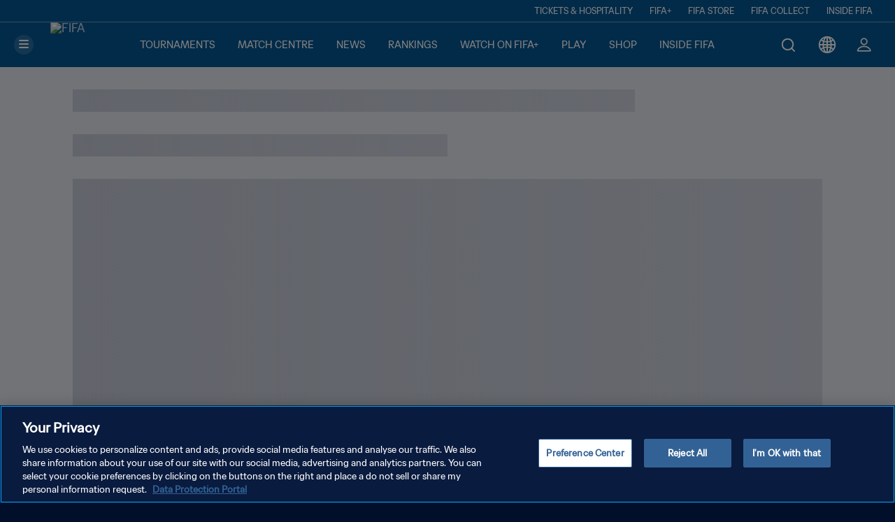

--- FILE ---
content_type: application/javascript
request_url: https://www.fifa.com/BPqejx/_C/A_/Aqm6/wlHKTC3P8y-UY/7hiENz1r9barzciOYf/EUpJKi4/cHxjA3Bj/OQoC
body_size: 169616
content:
(function(){if(typeof Array.prototype.entries!=='function'){Object.defineProperty(Array.prototype,'entries',{value:function(){var index=0;const array=this;return {next:function(){if(index<array.length){return {value:[index,array[index++]],done:false};}else{return {done:true};}},[Symbol.iterator]:function(){return this;}};},writable:true,configurable:true});}}());(function(){Sz();FQn();hNn();var tT=function(){return ZA.apply(this,[sz,arguments]);};var XN=function(){return ["\x6c\x65\x6e\x67\x74\x68","\x41\x72\x72\x61\x79","\x63\x6f\x6e\x73\x74\x72\x75\x63\x74\x6f\x72","\x6e\x75\x6d\x62\x65\x72"];};var gh=function(){mv=[".);\\\x07$3D","J\x40","\':P\f]P3","I3","\\0R%#&","Q^Qz>I)","UWL21V\"$MP)","#1YV","z$:V%\"^w5]CD"," ","t\x40PP>\"\x3fD\"%F]M!<x9 JB-c",",B4 \\5","<\x3f&\r__6+V YPaHX4FG7D.2 MU\x3f\x3fU_O\x40%>\x40(\tM/OC\x40>\x40\x00Ox#f:L#pY\x40w6V\x3fHF-Y>L\v$C\x3f\',DG;5\fEH\",VU%HR$V\vp^\'^!h<M\x070$\nk\fw2G%F\x40o","j\vG)","\"GI.IDD4L]","V%<","]W62G","ZKM6","bC)T\',7M\"9","(P9%=)M81","/;\x07D\x0055","D>\'2","[\\H","KD%,G3!FE5","\\HW1m","C8-O*>\\F,UC","ZZV#C(","1/V","O\x07","}i\ruqS1N\x00v)T #;","mD$=","]H\x3f","3\f","|","\rN\x070=\t;^IJ:6W","`D2h\fGhX#20Z4\"ka","ws","%:\nF2$","RI",">V","\bV!X,0A4#","E+hNQ5a\fG(P>-","NOW6<V4/JO\tYVS$A\x00R1e$+0\\< ","]]1Y","P FR$","\"\rRTH\nk1","\"MA]ZD","^U$5","#\x00F>","]\x40S1S",",GGP$NA\x40<","\x07Z0$\t","G\x40#P","517PyL%+J","!5","f","C)D*/;|\"$","|6V)T#/ \tw<3*SXJ%;G\x07","YV$J","&L]1NRR#","P*_+/\'\t","6Z","30}$Z","tl]L","q\x00T\x00I=","TWP2+M9A","^U5N","XI><I","|\x07^jV(2\nI\x070=GBBU2b","\x07Z0$\t*SH\x40#\fK#HHUZD\x3fV","\x3f3S"," HM-}SE\"F\x40","|\tR6E\'!\rZ%#\x3f\bB","\vSOd#+P/\\P$","\'E^K#","6","H$C\rFQ\"TgN9M\x40","VE","&#,","N\nF6T","H","RK\'*V","\\8*fdG(w0Bs9>Q6+=/\\IqK8X,|0","/K\r(E`$LCI","V L~.RR","]A9HK1U\x40&C$6!","[A2S[W5",";0E#","#WP.",";w)4\x40^W\b*L\x3fHT1YS","v{-]DU\x07BZ7r\"(3\rZ","\b<BSw2,W9","R5M","Z*","\vbRH20W~hG5UAD","QU\x40#0O9LV","NRL\x3fU\x00z1T ","]P9<V\"Gi[RUp\nZP*_9#;\x3f4g\r\vv\vUR\fRZc^L\fem(4A4pR^y\n~mtx<","rz`h wc\b\b!z0;=t|i","AI{rY`",".Gy","e\tt","\fQ>$","K*E","F5W\'A*F>#\'","[RU","V1y(\'1\bM\"AH\x40%C,","#3\bU","RXL2Q\x00","DE3W","U\x40 ","%:N,Mw\"N^Q$","\x07G\x00\x3f$","C0c((1Z#","BX",";w=1DRB\x3f+}*/\x40J%UYF|","%O^","\x3f&-9~Ivk4\feG\x00VP`jP[*\x07_6->UORic4E\t\\CcF*r]8\r>X/c\\rw4qr;fokyWe0UO43_:EZ}\rc7ke\x00{x`qQw]8%~4\x00.Qzc4l`,qu}utb$t\np\f$$=9`ztCLDe\x00}v`b#Y\"pgc43-9wx\\g2m:\fhn]PNWxvp)%D7 :\v9_bn\vF=\x07YF,_e`v\'rw\x3fw=i4\x00-9\tjhF^K\x00v\x40`b0hyr%F)\v<[QBA*be\fqv`v#\"p%/c43-Qzf2{>\fyK\x00}YQ(IrS\n >\'>=0\x00zdx&e\x00}v`w6\"p84\x3f-9XK]=8c>L)_\\o&y\"e\x07U\"y0^BA$|Sv`>nQp\"s\x3fm2%k$<19_Xdf\x079^`w}vk*l.\n7\x00\n%y4!/yzda\fGe\x00}}OiiY\"p$8)c4d-9[\nV8a:\fhn4]\x40NIre)%g-2Xtd8H\fkF7Sv`=\x40Qp\"p#\x07%bhQzf\rmU>\ffE}vk\bG$\\\"r%D\x3f;\v<[QBw1be]x`i}^\fs:Pi4<;QH=8c6mu\n}gNb\tW6w%xExBc7tAisr\\n\x07u\biwY=Z`_y]41o\r)q~rioIer\v\\<*\x072$<wzHb-V\te\x00fcEiQ(R\x07%j(\fAh/`\x00~oo#B2})t\x07%y4{\v9q_;*x2tN&}rx=\rR=t,2%`bXip4\'g49^`w}v{G-y5S %%y4{\v9uos&lc%\"hf-r\x07B=Oi=d\x07,JGh&Z9wqv(M4fNeiZncb5\\pr%y4{\v9unac%\"he-}NU\'gSr{~-1j4Z9wq_M4\'Ne\x00H\x40efb$yUr&p;&2+~t\tc$\fk&}tx=.rZ\fm2%k\"\'9zXd=8c6(nS\n}gNb\tWu[*\x07o#$\n_*Y~tic4\x07FW`b$rp[\f\"%i4(2\x3fSQzf2C\fhnu^udWwsp\f\f\f*aA$:\x07X0\rc7he\x00zEk\'b$rqD\x07!P^6/Loh`\x00~ZY<A\bWuPOO45+Z~tkj\fhe\x00pk\'b$rvCm2%k,<cZ9wq5g49^`w}vk\tm,\x07sd\x07.-wzd-h\fheuI`\x40!\"p#D\x00h-9wzamTC\fhnu^{lirp9v;%i4U4[QBpbe]x`i6W^\fs:Pi4:;QH=8c6.}m\n}x\x40b$y,k*)QGA\x07\b\x00xB2H\fju,\b|`B*r{$\vi\x40>d-9X_k8f\'Ne_pb*R\np\f\f*ieLwzH\r2a\tDN&}tD.r\f\f\x07\vi4:\n\\;Qxjl,qEr}gN`\"a3h~!>\x40a:\v9xb3{-EvD[C\x07uW\x07t\f\x00!i47\x3f-9Zq8aFKGH\x40vcbR\x00\'b)%C# \v<\x00zd{-FN&}ttH7r\tR\fm2%m!\\dml.Qa\x00zfdb\\p#,\'O6bwzH2ae#_|U(Q(\"p\b\"d-:XqM52p/{a\x00zfdb)vp)&mD94+yzd2\x402t_G)yvgf$r!G{\x07.c6\x3f-\fAVM4l)XpHb$a\x3fR\fe!y4\x07=9tORlc9.jP6x`q+jc\",2%li_=gzsc6K\x00}\\w!r\x07PE:7f%x$:^XK3q\"xbyv`&L$r.g<2\'4*Z9wq]-C\fhn9qPNirs c%i\x3f1wzd3\"he-v\x07K7b0iwg}D~uf2\tp)^`tbb#p\f\x07&{Gb!5wzd9X%\"he*vBb7b\vrp\v#z\vi4\x3f2Azd>ffNeiYrb$\x07g\v7}\x3f\x07).PoNnp\'\bkv`b#P\'R\x002gKe^6/.q\vnA4\fhsyP`p\vAsp\f\f<>\\\x3f-9p\n5ic4\x07z\x40\b\bvcbi\rPwg>z47\n9wzd>[F\nK\x00}YE`wsp\f\f {\v9qn&C\"xGbyv`6L$r(\x00>2\" 4\n8~qU52A#\fxeP`A\b|vp)&D;a3Ca]c4KnSv`>ap\"u{\x07._#3-SQzg7w7\fhlw}vknEsp\f\f)O{\v9unalc%\"he/Xggf$r#^\f\x07>66_:\x40Td4EE\'Ne^pw%yVa*t`+i4-~\vJcc!\te\x00v~oUSr{\b\vi(3-9war#(a:\fhn;i\x40NWQsp\f\f/1\x07e-9wx`5\fyhe,HBb7g\bY\"p/c41#9wqr28M4xF\x00}\\U=`w([*\x072oA#yzdC\"h&}trwSr{7-!j^6/nM4\fECqP`t!`\np\f&>\x40\x3f4+dzC8c}TyuK7b.jwY%%>*^/.t~dg4\fyK\x00}[Bd`wsp\f\f\'Z$\tzu8a=AG/r[r\x07Uut\f\x07#\vi4=3XJfTd4h\x00fNejMF\nO\\p!c\'O1g-2cYC8c.R\'Sv`=WG2r~\'\x07i^6%q}\\4mt\x3f/Gu}f`W||*\x072R\v*<wzN#2a\te\x00v|D&L$r+U<\vi4=3XJTd2V\x009^grEB\br\fR\n\x00,\x07#2)`ztV(|Sv`<qp\"u{\x07.q;d-:[CI52FE,kaP`u\"sp\f\f>^\x00\"\x00MF.lc%\"hf\r_EJ*r%;)z4.9w|I|8c6~K\n}gNb\tTu*\x070b }ORic4%^}vM{OW\x07d\x07/4\x3f-:s\nM3K:\fhj)eYlb\'f\x07p\f\x07%N\x07\"\t\n8cg&~E\n7b&Pt~7\x07<\x07i41=Qzd|8c6D}\n}gNb\b/*\x07\x00$\n+AQB{|AE9yuK7b-Pvc%%;6}).JXd|8c2v8]`>e4vp+)%E\x40#$<\x00zd\r\vF=\x07YF,_a`b\'j^\f\x07;\f\\66_9d1xN`w}vkdA<\x07s >9Ea1.=tBF7k\x00}v`HR0P\x07.b\x3f-SQzf\x00q:\fh~2f`>G\"Tp+)%F/\"$<\x00zdk\x40,yhf,rXx\bi\'W\x07t\f\x00!i433-\fAJM4af)_Yo<p2uw%Y-g-2|_d8\t\fjsh`i/W\x07tm2%k/<2SQzf\r2{>\fnRw}vkbA)~{:\x07\'cg-2q_u8cDnSv`=\x40Qp\"s\x3f\f\"%i6Z9wa6\b/A}vM%z=i5k\x00e\x3f9wzd;CLzN&}tr\x07.r\f\f\x07<47wTd6fv :^e\x00nCb$rR.\v%i26=<\x00zd1m2;|~&}r`b\'j\f\f\x07;&66Y","D\x3f7Q^V","y$G,fX4$L(ZNBz6L",":\\#\x07BS","\b=\fkzEtmF}&]$g{QWjrTgzY1","[TS2N\b_A/H{H#W\x00] C>","F","G&","\b/SY","Z<\x3fuNW%:LJV(LCg\"L\bw\n|","d%8W(GP2","7!FF","7JV+","hQ8B\vG*\\","\x00G%[ZQ>0L","r|\x00\rT<x>P\t+n\t~\ri\rb<B\bC UdyZ(t","#1","\v0\x00xx","P-C\"+0","!X>69Q","Vy\"","BA7","\v^ZW2;c\x07\x3fH]IQG5Q","v","\vF^D<:P","\"FF&T","0a\t","MTXU\x3fs\r\\1^.\'&"," Lg/H","V+B\"4\\","\bI4<","!5","ET>W\f^ a!\',Z68","\b\x00N>]s H^SO\x00A1","Y\"5!\nI4","<N,GQ1{[N2B\t`1P9#"," 6L\"^","b\"zP3UYFB","23G(GP\bXcX F",">\x3f\x07S","+F","\" X^W\b>F$]M.RVMIl)^,\"0\x00","+M =YA3VR5","\f],Ebx",".\"KN$_C\x00OT,_","\'-","\x40\x00Z)","%4\bD%91\fYV","6K","1WR&Y\b00\n\\","BB\x073C\f([","V$]SXWG ","G(DA/HqT<O,W","9","LBR8pR1T","\'\'\x07\x40%5\fCI\x40","))\v\\!#1","!P","D5N",">1&",":LFpeD>G\x00A C","C*","4:I8\x3f*WO\x40","mo","\x074>\bD^We","d\tv*","\"\'\f","H8%j)MA/","R$GP$NcX F","MA7UTD\x3fQ\fV+E,2<\vF","NV2;h&LE1o^[5"];};var IE=function(){return ["","W\x07Hr]M\x40A3\v","4_/TGUBvKGUr\'P%x\f9#%_:","/-\x3f","^","Q[C\t:\\","$\rR","\\W\n_","84QoV]","]\rFTFQUPR# <","j^s","4/,0","84).8%-o=_J]","Mw\bS,)/8\x00","TV[RKY","J\t","C\x07\\PQS%&t&\"\x3f8","<,()\'1\'\x40\rRGAV","\\V\v","\\tN-:)\f*","W\tV4\bS%&","88","15\x00)","CEv","!!<7,%\"\v8","1YPYK\t!VOh\')*1-8%\"","C]L",";",",&>\r/\"\fD","5.\\\x40L\'<$*1%<*\x07&","+=9+5)","GU0\n)+","\x3f\x07RNKYG","CO","-:8\"(##:#;\fV\v_D\t+:TB2j0!0&","IG][","3):-V UP[J","UZM]O\v\\","-8\nQ\fHMBC","M\x07PAR# <","cP\nE","=oY\x40KP\x07K3WS2:$\x3f\t","<<\t&>-%>R!PPJC\bVKJT%","\x40","LL[0:","-:","\nU","\x07BUAJu\\","A\n","[M:TP_","\x07","4%","D\rHtJN","\\","-V\fC","LV\b","V^1","Q\bH,/<","P\\\\O#;6*  ","#=7","\x07JGAV",")+*","\v<$\x07`EqJV0\\\rP\t_",">m!h9_/+-","\f\bH/\'\b*,\"","Y.!\b<",")$,\\\x07oA]K$\\\x00K\t","VA+\bX\'<31-/#\"\rS\x07LVFM","_CpP","UN","O =+!)","7&-(\v98<\x07S\n]LHG","C.+",">)","\bN\x07\"4-8\v(","11#/","\r6.","&","eS","*9&","I\' \"/#","V\'-"," X\x00","T\x07ZKAG:I\tV\b",";SR","(#$\x00\'DYtNN","O","[l.<t","GJ6!","<KN\'<>/-8","HPCi\b","\x40^NFQ",";:*#\"","9\x3f8\r-\fD","YTC",")m","%.\x00","\b\x00\x00"," --9/\x07","E\f{241","n\f$#","*\x3f%&)","W","\x00S6","\\0/<","I\':2-.",",\vC","[1=\f6\'","8\\","ULM]V","\'-","OVNV","XMBcT\rPT!-,  8","Yi-p#KKtbx-g6w`i`","!>-/","SVNN \">\\\rT/\x40\'","hJJK\rP&!*G-#8R:>>\vT\x07C","QJ#O/,+","\f","B\x07OR\x40L","^\tP\x3fT6+-","rCYK\rV","2e&</19=>8U","\">-(","RHV\x40L","g\x07^gW^Q1\\A\fVb,\x00*\"l1%\")\v^\x07N","C\tU\tV\x00_6+\t","\'[4/[\t\v6+a$l\x40h_lc:8V{K\v_0=",":$!Q_WCC","!&:\f8#\x00++_]qFE","S].","[+h5\\-",";\x00-","P\t","KF\b[en8/)(Hj-BCNKAEJA\\\bT!!<c/#>-&TC]C\tKN1\'<G,*l\")RD\vRP\v\\B","56**%+8\'\f","\f2#8:D\rN","","[C","<|","T"," \x07YTV","~","./\b-.-()\n*","]\rFa\x40LMK","E_G\\Q","VU","\x40LL","q{\\/I+`Jm\v*=\'(","\nx ","l&O","f.<X","<#\"-E","VV","\x00_4\"","2\\M\bu0\'7\"8%$\t-\fD","<->)","eK\rP|7 -,\"","S4;a;.8rB\x07T\vRW\v","\roM\bI","ljT-_","\tU\tG\b%_#*<0%$-;","\bH0!\t","Ei; 10%\x3f!:)+\nxOJ","XG[C","(!","]","NO","H1:76\'","_\fHKAW","","e>.~\x07\b<.\t\x07\x00\x3f\"0c6itxz3+[\x40\v]*\'2\v.\"#;><FD[U[CE\rYKUme","X\vXFJL",".#6;9\x00+\\EcYC[\x00A","1{_R","\bN\x00</%++ ","f\x3fEr","","``^f`^dN","\"<"];};var BI=function nE(IB,JT){var mN=nE;for(IB;IB!=hl;IB){switch(IB){case xf:{gh();GN.call(this,zS,[fX()]);sA();IB+=j8;ZA.call(this,CS,[fX()]);lQ=MI();ZA.call(this,gZ,[fX()]);}break;case Uk:{IB+=wf;AQ.pop();}break;case w4:{QK(Im,[]);Iv=QK(YO,[]);ZA(hj,[UK()]);IB+=xq;HZ=QK(fj,[]);GN(Tf,[]);UE(wS,[UK()]);rv=GN(Fz,[]);GN(kt,[]);}break;case J2:{pN.Xj=mv[OW];GN.call(this,zS,[eS1_xor_2_memo_array_init()]);return '';}break;case Jl:{ZA(Kt,[UK()]);GN(nq,[]);UE(Xq,[]);IB-=cc;ZA(Uf,[UK()]);GK=UE(Q,[]);}break;case Hc:{Fg();r5();q0=XN();YA=zb();Rb=MK();WK=qb();IB+=Ij;cN();QT();}break;case w2:{wT=IE();GN.call(this,pm,[fX()]);IB=xf;EE();ZA.call(this,Kk,[fX()]);}break;case TM:{mX=UE(sq,[]);IB=Zq;wA(sz,[UK()]);(function(bV,Qb){return ZA.apply(this,[rM,arguments]);}(['Y6f6GGg','GWWgWIdddddd','Y6pYpGD6pWIdddddd','fQp6','d','Q','6d','Yppp','QW','6','6ddd','g','QQ','Y','6Wd','fDW','6g','Qd','W','gGddddd'],QV));RY=ZA(Im,[['YdpWIdddddd','f','Q','Q6D','GWWgWIdddddd','GWDpg','Y6pYpGD6pWIdddddd','fgffGdDIdddddd','d','Y6f6GGg','fffffff','DYWGWdY','Qd6Y','6dYf','gGdd','YdpG','QGgfY','g6DGf','Y','W','QQ','Qg','6d','6','g','Qd','QW','6Q','DW','6W','gg','YD','QQ6','Qdd','Qddd','Y6pYpGD6pG','gddd','QddQ','6ppp','Qdddd','6Wd','Qf','6dQG','pppppp','pp','6666','fDW','G','QY','gGddddd','QD','6QGddddd','QIfQ'],gT(TV)]);}break;case Zq:{IB=Uk;pZ=function xqrnMvUNkD(){function hF(){this["HN"]^=this["wT"];this.mh=rk;}T4();Mr();function Qb(a,b){return a.charCodeAt(b);}QJ();function GC(){this["wT"]=this["wT"]<<15|this["wT"]>>>17;this.mh=sJ;}function Pq(){this["HN"]^=this["HN"]>>>13;this.mh=XT;}function LS(){var q5={};LS=function(){return q5;};return q5;}function IN(a){return a.length;}function YS(){return wx.apply(this,[v5,arguments]);}function cr(){return XF(A5()[vx(H5)]+'',0,mN());}var OM;function IS(t5,SI){return t5&SI;}function Px(){return ["#M\tW0JX#4\fRJHN\tW=+V\bI\x075*6#ME\v$G24\x07IZ7Y"," x9nCAw3.O\\7tEm)","o51pw1{9C>k<c\rX!<WGZgJ","N!\\","b CE#\'y;\f^\f_6Qf%\fE\x00\x07\x40P9[\"BT"];}function RB(){this["HN"]^=this["HN"]>>>16;this.mh=DT;}var ld;function Tb(){if([10,13,32].includes(this["wT"]))this.mh=Gb;else this.mh=IZ;}function Lx(){return G2.apply(this,[Qw,arguments]);}function W7(m7){return XM()[m7];}var zv;function Z(){return wv.apply(this,[I5,arguments]);}function SS(){return jc.apply(this,[Cn,arguments]);}function mN(){return cF(A5()[vx(H5)]+'',"0x"+"\x38\x63\x61\x30\x33\x63\x65");}var xx,mY,g7,H4,N5,lR,Qw,S2,I3,Tv,F2,sw,OI,kR,Wv,qn,E7,Gx,VR,sx,mc,v5,N3,G4,zS,v4,Od,xS,l2,bI,lS,Cn,dM,hI,DS,Pc,Md,Uv,TM,DY,nc,I5,Vw,f3,Lc,rS,m,Ww,H,Hv;function vk(){this["HN"]=(this["gr"]&0xffff)+0x6b64+(((this["gr"]>>>16)+0xe654&0xffff)<<16);this.mh=Cq;}function JS(){var b4=[];JS=function(){return b4;};return b4;}function cp(){if(this["Ob"]<IN(this["IB"]))this.mh=kp;else this.mh=vQ;}var c5;function Hd(){return vv.apply(this,[zS,arguments]);}function SR(Ud,Qc){return Ud<<Qc;}var wS;function F3(){return J7.apply(this,[Vc,arguments]);}var gv;function Pn(){return hS.apply(this,[mc,arguments]);}function N(H1,Y2){return H1>>>Y2;}var IY,Vc,h,zc,m2,F7,P7,X2,YI,px,B5;function jY(){return [" \'<FFH7;4","$","z\rb+ayR\fj\n\f\v`q","","K\\|<BqU\\!$&Or.>#XK"];}function S5(Iv,w7){return Iv<=w7;}function Yx(){return G2.apply(this,[l2,arguments]);}function QQ(){return cr()+jp()+typeof zv[A5()[vx(H5)].name];}function x5(P2,mM){return P2^mM;}function bd(JY,Yw){var Qd=bd;switch(JY){case Pc:{var gw=Yw[P7];var M4=rv([],[]);var Ed=QI(gw.length,B);if(dI(Ed,H5)){do{M4+=gw[Ed];Ed--;}while(dI(Ed,H5));}return M4;}break;case Uv:{nx=function(Tw){return bd.apply(this,[P7,arguments]);};d2(p5(bY),Sv,wI,g5);}break;case v5:{vY=function(k7){return bd.apply(this,[xS,arguments]);};XS(Sv,p5(R1));}break;case xx:{var n5=Yw[P7];var hn=rv([],[]);for(var Z5=QI(n5.length,B);dI(Z5,H5);Z5--){hn+=n5[Z5];}return hn;}break;case f3:{var bR=Yw[P7];var c=Yw[X2];var zn=Yw[IY];var Z1=Yw[F7];var Dd=m4[Cx];var CM=rv([],[]);var Gw=m4[zn];var L2=QI(Gw.length,B);while(dI(L2,H5)){var Zc=W2(rv(rv(L2,bR),fx()),Dd.length);var R2=Lv(Gw,L2);var Wd=Lv(Dd,Zc);CM+=P3(Qw,[MY(IS(ZI(R2),Wd),IS(ZI(Wd),R2))]);L2--;}return jd(TM,[CM]);}break;case H4:{wS=function(Mx){return bd.apply(this,[OI,arguments]);};P3.apply(null,[H4,[H5,p5(fY),Nw]]);}break;case P7:{var Y7=Yw[P7];d2.Wc=nd(Hv,[Y7]);while(Pv(d2.Wc.length,sv))d2.Wc+=d2.Wc;}break;case lR:{var dw=Yw[P7];var I7=rv([],[]);for(var OS=QI(dw.length,B);dI(OS,H5);OS--){I7+=dw[OS];}return I7;}break;case OI:{var vM=Yw[P7];Fn.jn=bd(lR,[vM]);while(Pv(Fn.jn.length,b3))Fn.jn+=Fn.jn;}break;case xS:{var fw=Yw[P7];XS.Y4=bd(Pc,[fw]);while(Pv(XS.Y4.length,Xc))XS.Y4+=XS.Y4;}break;}}function jd(Kc,U7){var z4=jd;switch(Kc){case xx:{var Xv=U7[P7];var r5=U7[X2];var r1=U7[IY];var M7=U7[F7];var An=rv([],[]);var PY=W2(rv(Xv,fx()),Ex);var X=m4[r1];for(var U=H5;Pv(U,X.length);U++){var b7=Lv(X,U);var fM=Lv(NM.Gc,PY++);An+=P3(Qw,[MY(IS(ZI(b7),fM),IS(ZI(fM),b7))]);}return An;}break;case TM:{var p=U7[P7];NM=function(Hx,p1,pR,t2){return jd.apply(this,[xx,arguments]);};return rI(p);}break;case Md:{var s1=U7[P7];var r2=U7[X2];var bv=LS()[Yc(Cx)].apply(null,[Cx,w5,E4]);for(var dx=H5;Pv(dx,s1[A5()[vx(H5)].apply(null,[H5,rx(H5),Jd,Xc])]);dx=rv(dx,B)){var j1=s1[EY()[TI(Sv)](p5(J1),p4,Sv,Ic)](dx);var Jw=r2[j1];bv+=Jw;}return bv;}break;case DY:{var d1={'\x41':LS()[Yc(H5)](c4,QR,E4),'\x45':A5()[vx(B)](E4,jR,rx([]),p5(BY)),'\x47':LS()[Yc(B)].apply(null,[Sv,p5(ww),HR]),'\x49':LS()[Yc(Sv)].apply(null,[E4,Sc,K7]),'\x51':A5()[vx(Sv)](Cx,rx([]),Xc,p5(Q3)),'\x67':C()[W7(H5)](p5(hv),H5,cn,HR),'\x6b':JS()[vw(H5)](c4,Cx)};return function(j2){return jd(Md,[j2,d1]);};}break;case bI:{var J2=U7[P7];V7(J2[H5]);var dY=H5;if(Pv(dY,J2.length)){do{A5()[J2[dY]]=function(){var Lw=J2[dY];return function(bM,cM,Mc,f1){var s2=PS(bM,rx(rx(B)),C5,f1);A5()[Lw]=function(){return s2;};return s2;};}();++dY;}while(Pv(dY,J2.length));}}break;case v5:{var K1=U7[P7];var Qn=U7[X2];var M2=U7[IY];var k=U7[F7];var tx=rv([],[]);var X1=W2(rv(K1,fx()),VY);var kS=x[Qn];var jM=H5;if(Pv(jM,kS.length)){do{var XY=Lv(kS,jM);var Sn=Lv(d2.Wc,X1++);tx+=P3(Qw,[MY(IS(ZI(XY),Sn),IS(ZI(Sn),XY))]);jM++;}while(Pv(jM,kS.length));}return tx;}break;case xS:{var FI=U7[P7];d2=function(U5,O5,gM,F){return jd.apply(this,[v5,arguments]);};return nx(FI);}break;}}function Rx(){return vv.apply(this,[nc,arguments]);}function CR(j,D2){return j===D2;}function T4(){x1=[]['\x65\x6e\x74\x72\x69\x65\x73']();H5=0;A5()[vx(H5)]=xqrnMvUNkD;if(typeof window!==''+[][[]]){zv=window;}else if(typeof global!=='undefined'){zv=global;}else{zv=this;}}function p5(rc){return -rc;}function Gb(){this["Ob"]++;this.mh=cp;}var Rd;function Fn(){return P3.apply(this,[H4,arguments]);}var Rn;function HS(){return jc.apply(this,[Pc,arguments]);}function Kv(){return ["GY\"O-",">S7D;VI=iS-rH ilC1Y6Q/f,l\x3f]\'u>n","vpc!l,C1\f\x00}E5~","p","\b"];}function gn(){return wx.apply(this,[Tv,arguments]);}function hS(Zx,E3){var AI=hS;switch(Zx){case N3:{var JM=E3[P7];JM[JM[d](D5)]=function(){VS.call(this[Xx]);};vv(px,[JM]);}break;case mc:{var H7=E3[P7];H7[H7[d](E1)]=function(){var Hc=this[fc]();var V1=this[Jv].pop();var zR=this[Jv].pop();var m3=this[Jv].pop();var LI=this[R5][ln.B];this[Ew](ln.B,V1);try{this[lM]();}catch(s3){this[Jv].push(this[Qx](s3));this[Ew](ln.B,zR);this[lM]();}finally{this[Ew](ln.B,m3);this[lM]();this[Ew](ln.B,LI);}};hS(N3,[H7]);}break;case g7:{var Xw=E3[P7];Xw[Xw[d](nv)]=function(){this[Jv].push(this[wM]()&&this[wM]());};hS(mc,[Xw]);}break;case xS:{var z7=E3[P7];z7[z7[d](MR)]=function(){this[Jv].push(this[Y3]());};hS(g7,[z7]);}break;case sx:{var Kx=E3[P7];Kx[Kx[d](fR)]=function(){this[Jv].push(this[mS]());};hS(xS,[Kx]);}break;case S2:{var PI=E3[P7];PI[PI[d](pS)]=function(){this[Jv].push(MY(this[wM](),this[wM]()));};hS(sx,[PI]);}break;case Pc:{var B7=E3[P7];B7[B7[d](Fx)]=function(){this[Jv].push(W2(this[wM](),this[wM]()));};hS(S2,[B7]);}break;case zc:{var O3=E3[P7];O3[O3[d](D)]=function(){this[Jv].push(N(this[wM](),this[wM]()));};hS(Pc,[O3]);}break;case xx:{var M1=E3[P7];M1[M1[d](YR)]=function(){var Ax=this[Jv].pop();var kw=this[fc]();if(h7(typeof Ax,EY()[TI(E4)](xR,jw,E4,N4))){throw b5()[Tn(Sv)](H5,p5(Ld));}if(wc(kw,B)){Ax.R++;return;}this[Jv].push(new Proxy(Ax,{get(LR,fS,Nv){if(kw){return ++LR.R;}return LR.R++;}}));};hS(zc,[M1]);}break;case Od:{var zw=E3[P7];zw[zw[d](n3)]=function(){this[Jv].push(this[fc]());};hS(xx,[zw]);}break;}}function W2(z3,pv){return z3%pv;}function rv(q,b2){return q+b2;}function sI(){return J7.apply(this,[h,arguments]);}function XM(){var U2=['V2','G1','K5','NY','sS'];XM=function(){return U2;};return U2;}function n7(){return G2.apply(this,[Tv,arguments]);}function A5(){var tI=[];A5=function(){return tI;};return tI;}function dU(){return cF(A5()[vx(H5)]+'',";",mN());}function On(){return vv.apply(this,[DS,arguments]);}function En(){return wx.apply(this,[N3,arguments]);}function A1(){return G2.apply(this,[lS,arguments]);}var NM;function h7(Dc,Bv){return Dc!=Bv;}function Cd(){m4=[">k\f=WKd\rUofMv","$\x07H\v$6H>5S$-#<22I\f_\r","6A3+21","h:OPL>3B{e[","\vC\x07","1,8%",")7/=8="];}function Jc(){return J7.apply(this,[v4,arguments]);}function M3(){return G2.apply(this,[Vw,arguments]);}function mx(){return hS.apply(this,[xx,arguments]);}var Fd;var cY;function mv(){return J7.apply(this,[sw,arguments]);}var vY;function Jn(){return vv.apply(this,[xx,arguments]);}var V7;var RM;var B,Sv,Cx,H5,E4,c4,Rc,g5,pc,Sd,A7,tR,P,Q3,lM,HR,g1,QS,cx,JR,ER,Xc,Z3,Nw,bS,fY,cd,I2,G,cn,F5,Q5,RI,sv,bY,wI,b3,Ld,R1,J3,jw,Ex,QR,jR,BY,ww,Sc,K7,hv,w5,Jd,J1,p4,Ic,C5,VY,US,r,Jv,bw,Fx,zM,d,nI,Cv,wM,fc,B1,DM,bn,Y1,Qx,R3,YY,Ew,Bw,LY,R5,T5,v3,kI,L7,A2,B2,Xx,pI,D5,E1,nv,MR,Y3,fR,mS,pS,D,YR,xR,N4,n3,PR,vc,Dx,qS,Yv,vn,Ix,Xn,Vd,fn,l4,Zw,l7,Fv,Vx,GI,c1;function h3(){return wx.apply(this,[mY,arguments]);}function Tn(E){return XM()[E];}function jc(U3,UM){var L3=jc;switch(U3){case nc:{d2=function(kx,hR,sd,Vn){return nd.apply(this,[H4,arguments]);};cY=function(f){this[Jv]=[f[bw].R];};ld=function(r3,gR){return jc.apply(this,[m2,arguments]);};KS=function(m5,Sw){return jc.apply(this,[v4,arguments]);};wd=function(){this[Jv][this[Jv].length]={};};XS=function(I4,bx){return nd.apply(this,[rS,arguments]);};VS=function(){this[Jv].pop();};RM=function(){return [...this[Jv]];};Vv=function(qw){return jc.apply(this,[dM,arguments]);};Q4=function(){this[Jv]=[];};O=function(){return nd.apply(this,[hI,arguments]);};T3=function(FY,WY){return nd.apply(this,[F7,arguments]);};V7=function(){return nd.apply(this,[G4,arguments]);};nx=function(){return bd.apply(this,[Uv,arguments]);};wS=function(){return bd.apply(this,[H4,arguments]);};NM=function(W,Cc,O2,tn){return bd.apply(this,[f3,arguments]);};vY=function(){return bd.apply(this,[v5,arguments]);};rI=function(){return P3.apply(this,[S2,arguments]);};Rd=function(Bd,Dw,xv){return jc.apply(this,[I5,arguments]);};P3(v5,[]);RR=lv();Fd=jY();wv.call(this,I5,[XM()]);gv=Px();wv.call(this,mY,[XM()]);x=xc();wv.call(this,Od,[XM()]);V=Kv();jd.call(this,bI,[XM()]);TR();wv.call(this,TM,[XM()]);Cd();wv.call(this,Vw,[XM()]);c5=P3(g7,[['AGA','gE','IAI','AQIIkQQQQQQ','AQIGkQQQQQQ'],rx(B)]);ln={B:c5[H5],l:c5[B],H:c5[Sv]};;Rn=class Rn {constructor(){this[R5]=[];this[vc]=[];this[Jv]=[];this[pI]=H5;J7(I3,[this]);this[JS()[vw(Sv)](c1,B)]=Rd;}};return Rn;}break;case m2:{var r3=UM[P7];var gR=UM[X2];return this[Jv][QI(this[Jv].length,B)][r3]=gR;}break;case v4:{var m5=UM[P7];var Sw=UM[X2];for(var AM of [...this[Jv]].reverse()){if(Y(m5,AM)){return Sw[Fx](AM,m5);}}throw b5()[Tn(B)](E4,zM);}break;case dM:{var qw=UM[P7];if(CR(this[Jv].length,H5))this[Jv]=Object.assign(this[Jv],qw);}break;case I5:{var Bd=UM[P7];var Dw=UM[X2];var xv=UM[IY];this[vc]=this[g1](Dw,xv);this[bw]=this[Qx](Bd);this[Xx]=new cY(this);this[Ew](ln.B,H5);try{while(Pv(this[R5][ln.B],this[vc].length)){var X4=this[fc]();this[X4](this);}}catch(J4){}}break;case X2:{var h4=UM[P7];h4[h4[d](nI)]=function(){this[Cv](this[Jv].pop(),this[wM](),this[fc]());};}break;case Cn:{var q1=UM[P7];q1[q1[d](B1)]=function(){var gI=this[fc]();var Nx=this[wM]();var XR=this[wM]();var GR=this[Fx](XR,Nx);if(rx(gI)){var t1=this;var WM={get(Un){t1[bw]=Un;return XR;}};this[bw]=new Proxy(this[bw],WM);}this[Jv].push(GR);};jc(X2,[q1]);}break;case Od:{var h1=UM[P7];h1[h1[d](DM)]=function(){var q7=this[fc]();var hd=this[fc]();var Bx=this[fc]();var sn=this[wM]();var md=[];for(var Bc=H5;Pv(Bc,Bx);++Bc){switch(this[Jv].pop()){case H5:md.push(this[wM]());break;case B:var gc=this[wM]();for(var Z7 of gc.reverse()){md.push(Z7);}break;default:throw new Error(EY()[TI(Cx)].apply(null,[bn,Y1,B,rx(rx({}))]));}}var cS=sn.apply(this[bw].R,md.reverse());q7&&this[Jv].push(this[Qx](cS));};jc(Cn,[h1]);}break;case Pc:{var wn=UM[P7];wn[wn[d](C5)]=function(){this[Jv].push(SR(this[wM](),this[wM]()));};jc(Od,[wn]);}break;case Lc:{var t7=UM[P7];t7[t7[d](R3)]=function(){this[Jv].push(Dv(p5(B),this[wM]()));};jc(Pc,[t7]);}break;}}var T3;function KI(){return wx.apply(this,[Qw,arguments]);}function V4(){return hS.apply(this,[sx,arguments]);}function PA(){this["HN"]=(this["HN"]&0xffff)*0x85ebca6b+(((this["HN"]>>>16)*0x85ebca6b&0xffff)<<16)&0xffffffff;this.mh=Pq;}var XS;function Mp(){this["gr"]=(this["HN"]&0xffff)*5+(((this["HN"]>>>16)*5&0xffff)<<16)&0xffffffff;this.mh=vk;}function nd(DR,tS){var d4=nd;switch(DR){case H4:{var Y5=tS[P7];var E2=tS[X2];var Cw=tS[IY];var P5=tS[F7];var q3=x[B];var M=rv([],[]);var K4=x[E2];var Tc=QI(K4.length,B);while(dI(Tc,H5)){var OR=W2(rv(rv(Tc,Y5),fx()),q3.length);var z=Lv(K4,Tc);var R=Lv(q3,OR);M+=P3(Qw,[MY(IS(ZI(z),R),IS(ZI(R),z))]);Tc--;}return jd(xS,[M]);}break;case rS:{var Z4=tS[P7];var II=tS[X2];var p7=gv[B];var k2=rv([],[]);var kM=gv[Z4];for(var T7=QI(kM.length,B);dI(T7,H5);T7--){var L4=W2(rv(rv(T7,II),fx()),p7.length);var Id=Lv(kM,T7);var O7=Lv(p7,L4);k2+=P3(Qw,[IS(MY(ZI(Id),ZI(O7)),MY(Id,O7))]);}return wv(YI,[k2]);}break;case kR:{var rY=tS[P7];var RY=rv([],[]);var Td=QI(rY.length,B);while(dI(Td,H5)){RY+=rY[Td];Td--;}return RY;}break;case h:{var W1=tS[P7];T3.B3=nd(kR,[W1]);while(Pv(T3.B3.length,bS))T3.B3+=T3.B3;}break;case hI:{O=function(m1){return nd.apply(this,[h,arguments]);};T3(p5(fY),Sv);}break;case F7:{var T=tS[P7];var gx=tS[X2];var D4=Fd[E4];var Wn=rv([],[]);var FS=Fd[gx];var V3=QI(FS.length,B);while(dI(V3,H5)){var EI=W2(rv(rv(V3,T),fx()),D4.length);var z1=Lv(FS,V3);var Tx=Lv(D4,EI);Wn+=P3(Qw,[IS(MY(ZI(z1),ZI(Tx)),MY(z1,Tx))]);V3--;}return wv(E7,[Wn]);}break;case Md:{var BR=tS[P7];var VM=rv([],[]);var G5=QI(BR.length,B);if(dI(G5,H5)){do{VM+=BR[G5];G5--;}while(dI(G5,H5));}return VM;}break;case N5:{var lx=tS[P7];PS.Kn=nd(Md,[lx]);while(Pv(PS.Kn.length,cn))PS.Kn+=PS.Kn;}break;case G4:{V7=function(C3){return nd.apply(this,[N5,arguments]);};wv.apply(null,[sw,[Sv,F5,Q5,p5(RI)]]);}break;case Hv:{var hx=tS[P7];var j4=rv([],[]);var dd=QI(hx.length,B);while(dI(dd,H5)){j4+=hx[dd];dd--;}return j4;}break;}}var ln;function O4(f7,S){return f7>>S;}function fx(){var rU;rU=bp()-lJ();return fx=function(){return rU;},rU;}var O;function jp(){return XF(A5()[vx(H5)]+'',dU()+1);}function DT(){return this;}function cF(a,b,c){return a.indexOf(b,c);}function DI(){return J7.apply(this,[dM,arguments]);}function vS(){return J7.apply(this,[E7,arguments]);}function AY(){return wx.apply(this,[h,arguments]);}function tY(){return wx.apply(this,[zc,arguments]);}function mR(){return G2.apply(this,[sx,arguments]);}function vQ(){this["HN"]^=this["Hb"];this.mh=UU;}function FM(){return jc.apply(this,[Od,arguments]);}function S1(AR){this[Jv]=Object.assign(this[Jv],AR);}function QJ(){l2=YI+B5,xx=F7+m2*B5,I3=px+B5,S2=IY+F7*B5,kR=h+IY*B5,hI=px+IY*B5,dM=m2+IY*B5,N5=X2+zc*B5,xS=zc+m2*B5,f3=IY+zc*B5,Pc=P7+m2*B5,Md=Vc+F7*B5,Vw=zc+F7*B5,Uv=YI+m2*B5,I5=px+F7*B5,Lc=h+zc*B5,nc=m2+B5,rS=IY+B5,N3=zc+B5,zS=P7+F7*B5,OI=h+B5,Qw=m2+zc*B5,G4=Vc+m2*B5,H=m2+F7*B5+m2*B5*B5+m2*B5*B5*B5+h*B5*B5*B5*B5,DY=m2+m2*B5,DS=X2+h*B5,sw=F7+F7*B5,Wv=IY+m2*B5,Cn=Vc+zc*B5,Hv=px+zc*B5,lS=P7+IY*B5,sx=IY+IY*B5,qn=h+YI*B5+IY*B5*B5+m2*B5*B5*B5+m2*B5*B5*B5*B5,Gx=h+F7*B5+m2*B5*B5+m2*B5*B5*B5+h*B5*B5*B5*B5,H4=F7+B5,g7=P7+h*B5,TM=F7+IY*B5,VR=zc+IY*B5,Od=YI+IY*B5,Tv=YI+zc*B5,mc=Vc+B5,lR=X2+F7*B5,E7=IY+h*B5,bI=h+m2*B5,v5=YI+F7*B5,F2=P7+IY*B5+F7*B5*B5+h*B5*B5*B5+m2*B5*B5*B5*B5,m=zc+IY*B5+P7*B5*B5+B5*B5*B5,v4=F7+zc*B5,Ww=X2+B5,mY=h+F7*B5;}function rx(tc){return !tc;}function r7(){return hS.apply(this,[N3,arguments]);}function rR(){return G2.apply(this,[Wv,arguments]);}var Q4;function vw(Wx){return XM()[Wx];}function A4(){return vv.apply(this,[px,arguments]);}function R7(){return J7.apply(this,[I3,arguments]);}function kp(){this["wT"]=Qb(this["IB"],this["Ob"]);this.mh=Tb;}var RR;function bp(){return XF(A5()[vx(H5)]+'',dT(),dU()-dT());}function J7(Ov,x7){var Uw=J7;switch(Ov){case v4:{var N7=x7[P7];N7[Y3]=function(){var F4=LS()[Yc(Cx)].apply(null,[Cx,w5,Zw]);for(let c3=H5;Pv(c3,g5);++c3){F4+=this[fc]().toString(Sv).padStart(g5,A5()[vx(Sv)](Cx,rx(rx(B)),DM,p5(Q3)));}var Sx=parseInt(F4.slice(B,l7),Sv);var td=F4.slice(l7);if(pM(Sx,H5)){if(pM(td.indexOf(LS()[Yc(H5)](c4,QR,Q5)),p5(B))){return H5;}else{Sx-=c5[Cx];td=rv(A5()[vx(Sv)](Cx,rx([]),fn,p5(Q3)),td);}}else{Sx-=c5[E4];td=rv(LS()[Yc(H5)](c4,QR,Fv),td);}var WS=H5;var Iw=B;for(let vd of td){WS+=Dv(Iw,parseInt(vd));Iw/=Sv;}return Dv(WS,Math.pow(Sv,Sx));};G2(l2,[N7]);}break;case h:{var qx=x7[P7];qx[g1]=function(Ec,Gv){var Kw=atob(Ec);var lc=H5;var Nd=[];var M5=H5;for(var D7=H5;Pv(D7,Kw.length);D7++){Nd[M5]=Kw.charCodeAt(D7);lc=x5(lc,Nd[M5++]);}G2(Vw,[this,W2(rv(lc,Gv),Vd)]);return Nd;};J7(v4,[qx]);}break;case E7:{var H2=x7[P7];H2[fc]=function(){return this[vc][this[R5][ln.B]++];};J7(h,[H2]);}break;case dM:{var V5=x7[P7];V5[wM]=function(x3){return this[US](x3?this[Jv][QI(this[Jv][A5()[vx(H5)].call(null,H5,I2,Vx,Xc)],B)]:this[Jv].pop());};J7(E7,[V5]);}break;case Vc:{var rn=x7[P7];rn[US]=function(l){return pM(typeof l,EY()[TI(E4)](xR,Q5,E4,rx(B)))?l.R:l;};J7(dM,[rn]);}break;case sw:{var E5=x7[P7];E5[Nw]=function(L1){return KS.call(this[Xx],L1,this);};J7(Vc,[E5]);}break;case xx:{var N2=x7[P7];N2[Cv]=function(gd,xd,s){if(pM(typeof gd,EY()[TI(E4)].call(null,xR,QR,E4,GI))){s?this[Jv].push(gd.R=xd):gd.R=xd;}else{ld.call(this[Xx],gd,xd);}};J7(sw,[N2]);}break;case I3:{var nY=x7[P7];nY[Ew]=function(pd,lI){this[R5][pd]=lI;};nY[E4]=function(lY){return this[R5][lY];};J7(xx,[nY]);}break;}}function v7(){return wv.apply(this,[mY,arguments]);}function HM(){return G2.apply(this,[IY,arguments]);}var m4;function Lv(C4,c7){return C4[RR[Cx]](c7);}function v1(){return wv.apply(this,[TM,arguments]);}function Gn(){return wv.apply(this,[Vw,arguments]);}function IZ(){this["wT"]=(this["wT"]&0xffff)*0xcc9e2d51+(((this["wT"]>>>16)*0xcc9e2d51&0xffff)<<16)&0xffffffff;this.mh=GC;}function XF(a,b,c){return a.substr(b,c);}function kd(){return hS.apply(this,[g7,arguments]);}var rI;var V;function Dv(l5,Pw){return l5*Pw;}var VS;function g4(){return hS.apply(this,[zc,arguments]);}function mI(){return vv.apply(this,[Tv,arguments]);}function wR(){return vv.apply(this,[Wv,arguments]);}0x8ca03ce,1230421987;function dI(IM,pw){return IM>=pw;}function R4(){return hS.apply(this,[S2,arguments]);}function EY(){var P1=function(){};EY=function(){return P1;};return P1;}function U4(Z2,nn){return Z2/nn;}function rk(){this["HN"]=this["HN"]<<13|this["HN"]>>>19;this.mh=Mp;}function tp(IB,qU){var qA={IB:IB,HN:qU,Hb:0,Ob:0,mh:kp};while(!qA.mh());return qA["HN"]>>>0;}function Pv(kn,fd){return kn<fd;}function lv(){return ["\x61\x70\x70\x6c\x79","\x66\x72\x6f\x6d\x43\x68\x61\x72\x43\x6f\x64\x65","\x53\x74\x72\x69\x6e\x67","\x63\x68\x61\x72\x43\x6f\x64\x65\x41\x74"];}function wc(n2,D3){return n2>D3;}function hc(){return jc.apply(this,[X2,arguments]);}function zx(){return wx.apply(this,[P7,arguments]);}function PS(){return wv.apply(this,[sw,arguments]);}function OY(){return wx.apply(this,[px,arguments]);}function wx(qR,qc){var t4=wx;switch(qR){case N3:{var dv=qc[P7];dv[dv[d](PR)]=function(){this[Jv].push(CR(this[wM](),this[wM]()));};hS(Od,[dv]);}break;case px:{var jI=qc[P7];jI[jI[d](hv)]=function(){this[Jv]=[];Q4.call(this[Xx]);this[Ew](ln.B,this[vc].length);};wx(N3,[jI]);}break;case zc:{var cc=qc[P7];cc[cc[d](Dx)]=function(){this[Jv].push(Dv(this[wM](),this[wM]()));};wx(px,[cc]);}break;case Tv:{var g=qc[P7];g[g[d](qS)]=function(){this[Jv].push(this[YY]());};wx(zc,[g]);}break;case mY:{var D1=qc[P7];D1[D1[d](tR)]=function(){this[Jv].push(QI(this[wM](),this[wM]()));};wx(Tv,[D1]);}break;case v5:{var dc=qc[P7];dc[dc[d](Yv)]=function(){wd.call(this[Xx]);};wx(mY,[dc]);}break;case Vc:{var KY=qc[P7];KY[KY[d](Nw)]=function(){this[Jv].push(O4(this[wM](),this[wM]()));};wx(v5,[KY]);}break;case h:{var H3=qc[P7];H3[H3[d](VY)]=function(){this[Jv].push(rv(this[wM](),this[wM]()));};wx(Vc,[H3]);}break;case Qw:{var qY=qc[P7];qY[qY[d](g1)]=function(){this[Jv].push(this[Qx](undefined));};wx(h,[qY]);}break;case P7:{var KR=qc[P7];KR[KR[d](vn)]=function(){this[Jv].push(Qv(this[wM](),this[wM]()));};wx(Qw,[KR]);}break;}}var x;function Cq(){this["Hb"]++;this.mh=Gb;}function ZI(CY){return ~CY;}function vx(xI){return XM()[xI];}function dn(){return G2.apply(this,[Ww,arguments]);}function XT(){this["HN"]=(this["HN"]&0xffff)*0xc2b2ae35+(((this["HN"]>>>16)*0xc2b2ae35&0xffff)<<16)&0xffffffff;this.mh=RB;}function sJ(){this["wT"]=(this["wT"]&0xffff)*0x1b873593+(((this["wT"]>>>16)*0x1b873593&0xffff)<<16)&0xffffffff;this.mh=hF;}var x1;function sM(){return wx.apply(this,[Vc,arguments]);}var nx;var wd;function QI(r4,tM){return r4-tM;}function w4(){return hS.apply(this,[xS,arguments]);}function WR(){return vv.apply(this,[Od,arguments]);}function MY(GM,S7){return GM|S7;}function Mr(){h=+ ! +[]+! +[]+! +[]+! +[]+! +[]+! +[],Vc=+ ! +[]+! +[]+! +[]+! +[]+! +[]+! +[]+! +[],F7=+ ! +[]+! +[]+! +[],P7=+[],YI=[+ ! +[]]+[+[]]-+ ! +[],X2=+ ! +[],m2=+ ! +[]+! +[]+! +[]+! +[]+! +[],px=[+ ! +[]]+[+[]]-+ ! +[]-+ ! +[],B5=[+ ! +[]]+[+[]]-[],IY=! +[]+! +[],zc=! +[]+! +[]+! +[]+! +[];}function TI(s7){return XM()[s7];}function Qv(Q,ZR){return Q!==ZR;}function lJ(){return tp(QQ(),588513);}function Y(X3,j7){return X3 in j7;}function p3(){return wv.apply(this,[Od,arguments]);}function Yc(Ad){return XM()[Ad];}function xc(){return ["",":\"sF_S2$xBzZ_#!KomWi","p!R\x07eF>\x00|\x40v/ReLY]!"];}function dT(){return mN()+IN("\x38\x63\x61\x30\x33\x63\x65")+3;}function HI(){return jc.apply(this,[Lc,arguments]);}function vv(HY,fI){var c2=vv;switch(HY){case Wv:{var sR=fI[P7];sR[sR[d](JR)]=function(){var zd=this[fc]();var k4=sR[YY]();if(this[wM](zd)){this[Ew](ln.B,k4);}};jc(Lc,[sR]);}break;case Tv:{var Xd=fI[P7];Xd[Xd[d](Bw)]=function(){this[Ew](ln.B,this[YY]());};vv(Wv,[Xd]);}break;case Od:{var qd=fI[P7];qd[qd[d](LY)]=function(){var Ac=this[fc]();var cw=qd[YY]();if(rx(this[wM](Ac))){this[Ew](ln.B,cw);}};vv(Tv,[qd]);}break;case DS:{var C7=fI[P7];C7[C7[d](R5)]=function(){var Rw=[];var z5=this[fc]();while(z5--){switch(this[Jv].pop()){case H5:Rw.push(this[wM]());break;case B:var qM=this[wM]();for(var rd of qM){Rw.push(rd);}break;}}this[Jv].push(this[K7](Rw));};vv(Od,[C7]);}break;case F7:{var hM=fI[P7];hM[hM[d](T5)]=function(){this[Jv].push(dI(this[wM](),this[wM]()));};vv(DS,[hM]);}break;case zS:{var Mv=fI[P7];Mv[Mv[d](v3)]=function(){this[Jv].push(U4(this[wM](),this[wM]()));};vv(F7,[Mv]);}break;case nc:{var RS=fI[P7];RS[RS[d](kI)]=function(){this[Jv].push(Y(this[wM](),this[wM]()));};vv(zS,[RS]);}break;case xx:{var j5=fI[P7];j5[j5[d](L7)]=function(){this[Jv].push(x5(this[wM](),this[wM]()));};vv(nc,[j5]);}break;case I3:{var q4=fI[P7];q4[q4[d](A2)]=function(){var h5=[];var JI=this[Jv].pop();var Aw=QI(this[Jv].length,B);for(var kY=H5;Pv(kY,JI);++kY){h5.push(this[US](this[Jv][Aw--]));}this[Cv](JS()[vw(B)].apply(null,[p5(cd),H5]),h5);};vv(xx,[q4]);}break;case px:{var QM=fI[P7];QM[QM[d](B2)]=function(){var d7=this[fc]();var nS=this[fc]();var dR=this[YY]();var p2=RM.call(this[Xx]);var t=this[bw];this[Jv].push(function(...Rv){var zI=QM[bw];d7?QM[bw]=t:QM[bw]=QM[Qx](this);var Yn=QI(Rv.length,nS);QM[pI]=rv(Yn,B);while(Pv(Yn++,H5)){Rv.push(undefined);}for(let zY of Rv.reverse()){QM[Jv].push(QM[Qx](zY));}Vv.call(QM[Xx],p2);var Nn=QM[R5][ln.B];QM[Ew](ln.B,dR);QM[Jv].push(Rv.length);QM[lM]();var gY=QM[wM]();while(wc(--Yn,H5)){QM[Jv].pop();}QM[Ew](ln.B,Nn);QM[bw]=zI;return gY;});};vv(I3,[QM]);}break;}}var Vv;function UU(){this["HN"]^=this["HN"]>>>16;this.mh=PA;}var KS;function P3(N1,J){var W4=P3;switch(N1){case bI:{var Ln=J[P7];NM.Gc=bd(xx,[Ln]);while(Pv(NM.Gc.length,US))NM.Gc+=NM.Gc;}break;case S2:{rI=function(Kd){return P3.apply(this,[bI,arguments]);};NM.apply(null,[p5(fY),r,H5,rx(rx(H5))]);}break;case v5:{B=+ ! ![];Sv=B+B;Cx=B+Sv;H5=+[];E4=B+Cx;c4=Sv-B+E4;Rc=Cx+c4-Sv;g5=c4*Sv+E4-Rc;pc=Sv*Rc-g5+c4;Sd=Sv-B+pc;A7=Rc-pc+Sd+E4*Sv;tR=Sv*B*E4+c4-Rc;P=g5*c4-Cx+pc*tR;Q3=Rc-E4+P*Cx;lM=B+g5*pc-E4-tR;HR=Sd+pc*c4+E4-Sv;g1=c4*B*g5-tR;QS=g1-Sv-g5+tR*E4;cx=Cx+tR+pc*Rc+B;JR=Cx*Sd*Sv+Rc*c4;ER=E4*Sv+c4+g5*Cx;Xc=Cx*g1-g5-E4-Sv;Z3=c4*g1*B-g5*Cx;Nw=Cx*Rc+pc-B-tR;bS=E4+g5*tR-pc*Sv;fY=pc*Rc*Sd+E4+Sv;cd=g1*c4+Sv*tR;I2=tR+pc+c4*Cx;G=g5+pc-c4+Sd*tR;cn=tR*Cx+Sv+Sd+c4;F5=g1*Sv+Sd-E4;Q5=tR*pc-E4-Rc*Cx;RI=B*g1*g5*Sv+Sd;sv=g5+c4+Sv+g1-E4;bY=E4*Sv*tR*Sd-pc;wI=E4-Sv+Cx*g5;b3=c4*pc-B-Sv*tR;Ld=E4*Sv*c4+Rc+P;R1=Sd*tR*Rc+P+g1;J3=pc+Cx+Sd-c4+E4;jw=pc+Sd+tR*E4+Cx;Ex=Rc*E4-pc+c4;QR=pc+Rc+Sd*g5*B;jR=g5*Cx*B+pc-c4;BY=Rc+g5*g1*Sv+tR;ww=Sd+c4-pc+P*E4;Sc=g1*pc-B+g5-E4;K7=c4+g5*E4-Cx-Sv;hv=B+Sv*Rc+tR*g1;w5=B+E4+g1*pc-Sd;Jd=tR+Sd-E4+pc+Cx;J1=pc+E4*g1*B+P;p4=c4*Cx-E4+g1*Sv;Ic=E4+Cx+B+pc;C5=Sd*pc-g5+Sv;VY=g5*Cx+Sv-E4;US=B*Rc*c4+tR+pc;r=Sd-B-c4+E4*g5;Jv=P+pc+Sd*Cx-B;bw=P*Sv+c4*E4*B;Fx=g5+E4*B*Rc*pc;zM=c4*pc*Sv+tR-E4;d=pc*g1-Sv-Rc*g5;nI=tR+pc*Rc+E4*Sv;Cv=E4*g1+g5*Sd-B;wM=tR*g1-c4-Cx-B;fc=g5*tR*B-Sv;B1=g5*Rc+g1-pc+E4;DM=Rc*tR+c4+g1*B;bn=Sd+pc+Sv*g5*tR;Y1=B+Cx*tR+Sd-pc;Qx=P+E4*Sv+g5+Cx;R3=E4*Cx*tR-c4+g5;YY=Sv+g1*g5-Sd-E4;Ew=g5*Rc+Cx*E4*pc;Bw=g1-E4+pc+Sd*Rc;LY=P+Rc+pc;R5=pc+P+Sd-Cx;T5=Sd*B+tR+P;v3=Cx*Rc*pc-c4-g1;kI=Sd*tR-c4*pc+P;L7=B-E4+Rc*pc+P;A2=Rc*g1-E4*Sd;B2=Sv*P-pc*E4-Cx;Xx=B*tR+P-Cx+c4;pI=pc+c4+g5*Sd+g1;D5=Sv-Sd+pc+c4*g1;E1=Rc+P+c4*pc+g1;nv=Sv*P+tR-g5;MR=Cx*g1*Sv-E4+Rc;Y3=E4+Sd*g5+tR*Cx;fR=E4+P*Sv-Cx;mS=c4*Rc*B*tR+E4;pS=g5+c4*E4*B*Sd;D=E4*Sd*Cx*Sv-Rc;YR=Sv*P+c4+g1;xR=pc-Sd+g5*Rc*E4;N4=Sd+Sv*g5*Cx;n3=pc+g1+P*Sv;PR=g1*tR+c4+B+Rc;vc=Sd*g5+E4*Cx-Rc;Dx=pc*Sv+Sd*g1-P;qS=Rc*c4+E4*g5*tR;Yv=tR+Cx*c4-B-g5;vn=B+Sd*c4+Cx-tR;Ix=Rc*Sv+Sd*E4;Xn=Rc*Cx+tR-c4+g1;Vd=c4-tR-Rc+g5*g1;fn=Sv+Rc-Cx+pc+Sd;l4=Sd+pc*Sv-g5-E4;Zw=E4*g5+tR*B;l7=Sd+c4+pc-Cx*E4;Fv=pc*Sv+tR*Cx+B;Vx=Cx-g1+Sd*tR+c4;GI=pc+Rc-Sd+Sv*Cx;c1=E4+P*Cx-Rc*pc;}break;case Qw:{var xw=J[P7];if(S5(xw,H)){return zv[RR[Sv]][RR[B]](xw);}else{xw-=Gx;return zv[RR[Sv]][RR[B]][RR[H5]](null,[rv(O4(xw,Sd),qn),rv(W2(xw,m),F2)]);}}break;case kR:{var Mw=J[P7];var jS=J[X2];var wY=J[IY];var QY=rv([],[]);var Ev=W2(rv(jS,fx()),A7);var ZM=OM[Mw];for(var hY=H5;Pv(hY,ZM.length);hY++){var X5=Lv(ZM,hY);var LM=Lv(Fn.jn,Ev++);QY+=P3(Qw,[MY(IS(ZI(X5),LM),IS(ZI(LM),X5))]);}return QY;}break;case Ww:{var v=J[P7];Fn=function(l1,k5,dS){return P3.apply(this,[kR,arguments]);};return wS(v);}break;case g7:{var n4=J[P7];var Zv=J[X2];var PM=[];var tw=jd(DY,[]);var NR=Zv?zv[EY()[TI(B)](p5(HR),QS,c4,cx)]:zv[EY()[TI(H5)].call(null,Q3,A7,Rc,lM)];for(var k1=H5;Pv(k1,n4[A5()[vx(H5)].apply(null,[H5,JR,ER,Xc])]);k1=rv(k1,B)){PM[b5()[Tn(H5)](Cx,p5(Z3))](NR(tw(n4[k1])));}return PM;}break;case DY:{var Oc=J[P7];var P4=J[X2];var Bn=J[IY];var w1=J[F7];var fv=rv([],[]);var Zd=W2(rv(w1,fx()),Nw);var Ux=V[Oc];var EM=H5;while(Pv(EM,Ux.length)){var sY=Lv(Ux,EM);var L5=Lv(PS.Kn,Zd++);fv+=P3(Qw,[MY(IS(ZI(sY),L5),IS(ZI(L5),sY))]);EM++;}return fv;}break;case VR:{var z2=J[P7];PS=function(kc,G7,Yd,w2){return P3.apply(this,[DY,arguments]);};return V7(z2);}break;case H4:{var bc=J[P7];var w3=J[X2];var Pd=J[IY];var Av=OM[B];var d3=rv([],[]);var TY=OM[bc];for(var qI=QI(TY.length,B);dI(qI,H5);qI--){var f5=W2(rv(rv(qI,w3),fx()),Av.length);var g2=Lv(TY,qI);var ES=Lv(Av,f5);d3+=P3(Qw,[MY(IS(ZI(g2),ES),IS(ZI(ES),g2))]);}return P3(Ww,[d3]);}break;}}function ZS(){return hS.apply(this,[Od,arguments]);}var d2;function CI(){return hS.apply(this,[Pc,arguments]);}function C(){var w=[];C=function(){return w;};return w;}function wv(Nc,SY){var XI=wv;switch(Nc){case mY:{var n=SY[P7];vY(n[H5]);for(var jx=H5;Pv(jx,n.length);++jx){b5()[n[jx]]=function(){var SM=n[jx];return function(d5,tv){var cR=XS.call(null,d5,tv);b5()[SM]=function(){return cR;};return cR;};}();}}break;case Od:{var f2=SY[P7];nx(f2[H5]);var GS=H5;while(Pv(GS,f2.length)){C()[f2[GS]]=function(){var Fc=f2[GS];return function(UR,VI,C2,x4){var xM=d2.call(null,UR,VI,E4,rx([]));C()[Fc]=function(){return xM;};return xM;};}();++GS;}}break;case sw:{var O1=SY[P7];var b1=SY[X2];var cv=SY[IY];var ZY=SY[F7];var BS=V[B];var C1=rv([],[]);var BM=V[O1];var TS=QI(BM.length,B);if(dI(TS,H5)){do{var nM=W2(rv(rv(TS,ZY),fx()),BS.length);var S4=Lv(BM,TS);var MI=Lv(BS,nM);C1+=P3(Qw,[MY(IS(ZI(S4),MI),IS(ZI(MI),S4))]);TS--;}while(dI(TS,H5));}return P3(VR,[C1]);}break;case DS:{var FR=SY[P7];var Gd=SY[X2];var q2=rv([],[]);var n1=W2(rv(Gd,fx()),I2);var UI=gv[FR];var s5=H5;if(Pv(s5,UI.length)){do{var YM=Lv(UI,s5);var In=Lv(XS.Y4,n1++);q2+=P3(Qw,[IS(MY(ZI(YM),ZI(In)),MY(YM,In))]);s5++;}while(Pv(s5,UI.length));}return q2;}break;case YI:{var xY=SY[P7];XS=function(h2,U1){return wv.apply(this,[DS,arguments]);};return vY(xY);}break;case Vw:{var NI=SY[P7];rI(NI[H5]);for(var Hw=H5;Pv(Hw,NI.length);++Hw){EY()[NI[Hw]]=function(){var s4=NI[Hw];return function(T1,Ow,Jx,vI){var X7=NM(T1,G,Jx,rx(rx(H5)));EY()[s4]=function(){return X7;};return X7;};}();}}break;case I5:{var I=SY[P7];O(I[H5]);var AS=H5;if(Pv(AS,I.length)){do{JS()[I[AS]]=function(){var NS=I[AS];return function(x2,T2){var nw=T3(x2,T2);JS()[NS]=function(){return nw;};return nw;};}();++AS;}while(Pv(AS,I.length));}}break;case Qw:{var nR=SY[P7];var pY=SY[X2];var I1=rv([],[]);var Hn=W2(rv(nR,fx()),J3);var K2=Fd[pY];for(var WI=H5;Pv(WI,K2.length);WI++){var Dn=Lv(K2,WI);var MM=Lv(T3.B3,Hn++);I1+=P3(Qw,[IS(MY(ZI(Dn),ZI(MM)),MY(Dn,MM))]);}return I1;}break;case E7:{var J5=SY[P7];T3=function(F1,Uc){return wv.apply(this,[Qw,arguments]);};return O(J5);}break;case TM:{var xn=SY[P7];wS(xn[H5]);for(var Q1=H5;Pv(Q1,xn.length);++Q1){LS()[xn[Q1]]=function(){var L=xn[Q1];return function(S3,gS,Fw){var cI=Fn.apply(null,[S3,gS,jw]);LS()[L]=function(){return cI;};return cI;};}();}}break;}}function pM(v2,qv){return v2==qv;}return jc.call(this,nc);function TR(){OM=["f\x40\x00.CD!4:8on","]3<Xd$n\'k]`.vo!jW[GZo","a","","\t","T"];}function rw(){return vv.apply(this,[F7,arguments]);}function Q2(){return jd.apply(this,[bI,arguments]);}function IR(){return J7.apply(this,[xx,arguments]);}function mn(){return vv.apply(this,[I3,arguments]);}function Zn(){return G2.apply(this,[v5,arguments]);}function G2(vR,mw){var rM=G2;switch(vR){case sx:{var lw=mw[P7];lw[lw[d](Ix)]=function(){this[Jv].push(Pv(this[wM](),this[wM]()));};wx(P7,[lw]);}break;case IY:{var CS=mw[P7];CS[CS[d](Xn)]=function(){this[Jv].push(this[Nw](this[mS]()));};G2(sx,[CS]);}break;case Ww:{var A=mw[P7];G2(IY,[A]);}break;case Vw:{var W5=mw[P7];var sc=mw[X2];W5[d]=function(BI){return W2(rv(BI,sc),Vd);};G2(Ww,[W5]);}break;case Qw:{var Q7=mw[P7];Q7[lM]=function(){var K=this[fc]();while(h7(K,ln.H)){this[K](this);K=this[fc]();}};}break;case Wv:{var Hh=mw[P7];Hh[Fx]=function(nQ,vN){return {get R(){return nQ[vN];},set R(ZJ){nQ[vN]=ZJ;}};};G2(Qw,[Hh]);}break;case Tv:{var Ab=mw[P7];Ab[Qx]=function(CA){return {get R(){return CA;},set R(xb){CA=xb;}};};G2(Wv,[Ab]);}break;case lS:{var zr=mw[P7];zr[K7]=function(RU){return {get R(){return RU;},set R(sk){RU=sk;}};};G2(Tv,[zr]);}break;case v5:{var br=mw[P7];br[mS]=function(){var HT=MY(SR(this[fc](),g5),this[fc]());var Lk=LS()[Yc(Cx)](Cx,w5,bS);for(var ZO=H5;Pv(ZO,HT);ZO++){Lk+=String.fromCharCode(this[fc]());}return Lk;};G2(lS,[br]);}break;case l2:{var n8=mw[P7];n8[YY]=function(){var w8=MY(MY(MY(SR(this[fc](),fn),SR(this[fc](),l4)),SR(this[fc](),g5)),this[fc]());return w8;};G2(v5,[n8]);}break;}}function b5(){var LB=Object['\x63\x72\x65\x61\x74\x65']({});b5=function(){return LB;};return LB;}}();FG={};IK=function(rI){return bQ.apply(this,[fj,arguments]);}([function(B5,S0){return bQ.apply(this,[Fn,arguments]);},function(rb,jh,YW){'use strict';return xZ.apply(this,[I4,arguments]);}]);}break;case YO:{tT.kz=lQ[t5];ZA.call(this,gZ,[eS1_xor_0_memo_array_init()]);return '';}break;case hj:{YB=function(){return kI.apply(this,[Q,arguments]);};tI=function(){return kI.apply(this,[OO,arguments]);};qA=function(){return kI.apply(this,[YO,arguments]);};hI=function(){return kI.apply(this,[sz,arguments]);};IB+=jk;j5=function(){return QK.apply(this,[nM,arguments]);};QK(Jj,[]);}break;case I2:{var IT=JT[H2];IB=hl;var gW=V5;for(var wY=V5;Yv(wY,IT.length);++wY){var nv=Bb(IT,wY);if(Yv(nv,Pz)||dX(nv,Jt))gW=lE(gW,TV);}return gW;}break;case Q:{var Nh=JT[H2];var Sv=V5;for(var Qg=V5;Yv(Qg,Nh.length);++Qg){var hg=Bb(Nh,Qg);if(Yv(hg,Pz)||dX(hg,Jt))Sv=lE(Sv,TV);}return Sv;}break;case Im:{IB=hl;var xb=JT[H2];var AA=V5;for(var vY=V5;Yv(vY,xb.length);++vY){var CT=Bb(xb,vY);if(Yv(CT,Pz)||dX(CT,Jt))AA=lE(AA,TV);}return AA;}break;case BO:{cX.hm=db[fT];ZA.call(this,Kk,[eS1_xor_3_memo_array_init()]);return '';}break;case UZ:{YK.XM=D5[zX];IB+=jO;ZA.call(this,CS,[eS1_xor_1_memo_array_init()]);return '';}break;case OO:{var sI=JT[H2];var b5=V5;for(var qQ=V5;Yv(qQ,sI.length);++qQ){var Tb=Bb(sI,qQ);if(Yv(Tb,Pz)||dX(Tb,Jt))b5=lE(b5,TV);}return b5;}break;case Tf:{pI.Mc=wT[Mg];GN.call(this,pm,[eS1_xor_4_memo_array_init()]);return '';}break;case cf:{var QX={};AQ.push(RV);var E5=JT;for(var DY=V5;Yv(DY,E5[HW()[R5(V5)](QW,vW)]);DY+=WB)QX[E5[DY]]=E5[lE(DY,TV)];var AX;return AQ.pop(),AX=QX,AX;}break;case fj:{var xQ=JT[H2];var KQ=V5;for(var bg=V5;Yv(bg,xQ.length);++bg){var Nb=Bb(xQ,bg);if(Yv(Nb,Pz)||dX(Nb,Jt))KQ=lE(KQ,TV);}IB+=wm;return KQ;}break;}}};var MI=function(){return ["1*7T\x3fS(\n4","):\"","\"[+X\t",";-9D-T$+","N8,0:&\"T,X.","[;\f>",".e{^","-5^.H\',J83;(\'4Y\x3f_\'\n<",",","\t9J;\b..-u\x3f^ \x00>E","V2Q.\v\bK6\x003","/\x00;V:\b\v","8$\fX%\v=Q2","/F5\x40*0","9O","7E1P. :I","w\f","\f,:0Y*T*+","7Y9&\x3f;:&2X0S.\f,J8","*:\"","(\\\'=","3\b=:Z1O2","i",">\\_","\x006o>\x00","P=:","81G2\f;Y*X%xg2.+=Y~p$\v-O2","*O2O+W6\x00;1 Q\x407I#\x00-Ww=7tE~[\"9O;","7M:;2;\x07R","99\v","\n(677S-\x00","P\x3f\b",";B;\x3f+17g","<\x07=F;","tJ#]","<5T6","|","9S","_;\\/","D213:.Y;r-\t+F#",":2B2Ik-*L \x00~1G;O",";B9","-Q",".::R:n\x3f*W","\x00\'c,\\(\n","R.Q*\f=",":0):6E7K.V9\n<","\n,","8Y9I#","","11 ","G\x3fI#9N2","\r1(","N.\f*F#","b.L3\t\n","0.[2\\k+=E6\t~8PsT%","(=B#\b ;21C","","A\fd","9F>olaF","<F!\n30 X0",";O>\b\v\x07",">",";\x402\x00\x3f+=YS(-G>(,>\"C\'","7/","",">*!","V2","\x408;:U2X/",";P#","[&\b=W\b9: ","x\v8","1P\'","R*r<\bQ8\x00*&D=O\",L%","-odC","\n<4=e\n~\n=Q\v;< X0","0[*\\","\x00=*9Y*x\'\n5F9","\'\n1+-R","\f7N\'\n:","^-M*;K\x00*","5\x07V7Q<W\x3f","C6",".-;B=I","T(\x00","J$n","\"+F%7\n.35R3X%\fF/","0\b0*:8Z;I9","<;Y;^\x3f7M","-n`I","\r4t\n",">J;\b","t\x3f\rw",".(S;\b5\'\f1B.","<0B%\b.,-5\bu+[-\n*","9: 5R(T(\nB#\f","O.=W"," A2","8\n,w>\x00\x00\x00++",";10E;O","\""," >E$\n;1Y(\\8",",$R=U6W\x3f\b-","J.\r3J#\f7==^*D(\x079M0\b","\x3fF#%\f\b6:E1M299O\"\b",":0:","R(Q","6]9","PS\x3f","(=B#\b*\r4:7b\fq","\f:\'C","xme",".h\x3fJ*,","80",",L\"\r\n0;","D","79&v*I9","Z","|\f*\x07e.0<","0\\=\x3fB#","(\x005S6\x00.560",";","[","95[;Y\n*b\'.\v","7,\x00Z;R>ib4\f;","T\n^","\v1P\'\f\f6,R.I\"\x006",":R.",";, Z\x3fI."," q7E.\v","\"Y:R9","xU~n+$.4w:","5X2,7G2",",\n,f;\b\b\n0+\'3N\n\\,!9N2","\n6G","\n","\x00\x00\x3f1\b","\'E;X\x3f.<G%\b","9X\x3f&,F:","2*3Y-q.\x3fW\x3f","1P>\f7+-_\x3fS,\n","\x40%-=^0t8\x004B#\b","\n\x00\n:8Z;I9F6\t\x000&8Y2T%\n","","+26ER>,","-naB","&2q","\r1;-","+1C","\b27)1h;K*-B#\b","E9","5J$","/8C8R9","P#\f\n69D*\\&","0\x07T","0[*\\\x00<F","#",")=B<","=0:^,P+P \v","Z1G\n9Q:","NzZi","\x3f1--","T\'\n\nF6\t\x00","\v","*/","=A$\n;","=8E","\vDzq`\r&h5s\x07y","0R<"];};var xX=function(){return ZA.apply(this,[Uf,arguments]);};var cX=function(){return GN.apply(this,[G8,arguments]);};var Nv=function FB(Wh,M0){'use strict';var WQ=FB;switch(Wh){case p4:{AQ.push(nT);var hN=tX()[LT(Ig)](MW,Ov,gT(gT(TV)));if(E2[HW()[R5(qI)].apply(null,[KY,Ph])]&&E2[HW()[R5(qI)](KY,Ph)][Fh()[Mv(YV)].apply(null,[mb,DW])]&&E2[HW()[R5(qI)].call(null,KY,Ph)][Fh()[Mv(YV)](mb,DW)][Fh()[Mv(vT)].call(null,Mb,f8)]){var FN=E2[HW()[R5(qI)].apply(null,[KY,Ph])][JX(typeof Fh()[Mv(lK)],lE('',[][[]]))?Fh()[Mv(YV)](mb,DW):Fh()[Mv(WB)](hW,HA)][AE(typeof Fh()[Mv(zX)],lE('',[][[]]))?Fh()[Mv(WB)].apply(null,[Yb,Og]):Fh()[Mv(vT)].apply(null,[Mb,f8])];try{var vh=AQ.length;var XY=gT([]);var HQ=E2[HW()[R5(IV)](dk,OW)][TE()[EX(cg)].call(null,gT(gT(TV)),El,JI,TB)](IW(E2[JX(typeof HW()[R5(MN)],lE('',[][[]]))?HW()[R5(IV)].apply(null,[dk,OW]):HW()[R5(LE)](rA,K5)][JX(typeof MV()[fI(jY)],'undefined')?MV()[fI(Vg)].apply(null,[AV,vZ]):MV()[fI(YY)].call(null,dv,EN)](),nQ))[pX()[Kg(Hg)].call(null,Eh,vK,JI,tQ)]();E2[HW()[R5(qI)].call(null,KY,Ph)][Fh()[Mv(YV)](mb,DW)][Fh()[Mv(vT)](Mb,f8)]=HQ;var tV=AE(E2[HW()[R5(qI)].apply(null,[KY,Ph])][Fh()[Mv(YV)](mb,DW)][Fh()[Mv(vT)](Mb,f8)],HQ);var cY=tV?MV()[fI(Cb)](YI,UI):AE(typeof tX()[LT(qE)],'undefined')?tX()[LT(m5)].call(null,zW,Q0,gT(gT([]))):tX()[LT(Cb)].call(null,Mk,V5,gT(V5));E2[HW()[R5(qI)].call(null,KY,Ph)][Fh()[Mv(YV)](mb,DW)][JX(typeof Fh()[Mv(Sg)],'undefined')?Fh()[Mv(vT)].apply(null,[Mb,f8]):Fh()[Mv(WB)](gQ,tb)]=FN;var JB;return AQ.pop(),JB=cY,JB;}catch(N0){AQ.splice(Yg(vh,TV),Infinity,nT);if(JX(E2[HW()[R5(qI)](KY,Ph)][Fh()[Mv(YV)](mb,DW)][JX(typeof Fh()[Mv(sX)],lE('',[][[]]))?Fh()[Mv(vT)](Mb,f8):Fh()[Mv(WB)](d5,dV)],FN)){E2[HW()[R5(qI)](KY,Ph)][Fh()[Mv(YV)](mb,DW)][AE(typeof Fh()[Mv(FQ)],lE('',[][[]]))?Fh()[Mv(WB)].apply(null,[NX,mV]):Fh()[Mv(vT)](Mb,f8)]=FN;}var zE;return AQ.pop(),zE=hN,zE;}}else{var z5;return AQ.pop(),z5=hN,z5;}AQ.pop();}break;case RZ:{AQ.push(nh);var kT=AE(typeof tX()[LT(SK)],'undefined')?tX()[LT(m5)](PE,NX,vE):tX()[LT(Ig)].call(null,NM,Ov,gT([]));try{var Uh=AQ.length;var lT=gT(FO);if(E2[JX(typeof HW()[R5(YV)],lE('',[][[]]))?HW()[R5(qI)].call(null,O8,Ph):HW()[R5(LE)].apply(null,[QB,LX])][Fh()[Mv(YV)](mb,GV)]&&E2[HW()[R5(qI)](O8,Ph)][Fh()[Mv(YV)](mb,GV)][V5]){var sV=AE(E2[JX(typeof HW()[R5(PN)],lE([],[][[]]))?HW()[R5(qI)].call(null,O8,Ph):HW()[R5(LE)].call(null,GA,Lv)][JX(typeof Fh()[Mv(zX)],lE('',[][[]]))?Fh()[Mv(YV)].apply(null,[mb,GV]):Fh()[Mv(WB)](RK,EB)][MV()[fI(rN)](Ig,Jc)](RY[XQ]),E2[JX(typeof HW()[R5(YI)],lE([],[][[]]))?HW()[R5(qI)](O8,Ph):HW()[R5(LE)].apply(null,[dI,jQ])][AE(typeof Fh()[Mv(HE)],lE([],[][[]]))?Fh()[Mv(WB)].apply(null,[rK,lh]):Fh()[Mv(YV)](mb,GV)][V5]);var f5=sV?MV()[fI(Cb)](YI,rs):tX()[LT(Cb)](Kz,V5,PD);var Uw;return AQ.pop(),Uw=f5,Uw;}else{var Y3;return AQ.pop(),Y3=kT,Y3;}}catch(pD){AQ.splice(Yg(Uh,TV),Infinity,nh);var N9;return AQ.pop(),N9=kT,N9;}AQ.pop();}break;case XO:{AQ.push(F3);try{var Od=AQ.length;var SJ=gT(gT(H2));var RG=V5;var G1=E2[JX(typeof Fh()[Mv(DD)],lE([],[][[]]))?Fh()[Mv(VG)].apply(null,[Ys,Gf]):Fh()[Mv(WB)](KJ,Dr)][HW()[R5(SK)].call(null,Dt,sX)](E2[TE()[EX(OW)](Jx,Jq,R9,EP)][JX(typeof HW()[R5(vJ)],lE('',[][[]]))?HW()[R5(vK)].apply(null,[SS,Ov]):HW()[R5(LE)].call(null,BP,mw)],JX(typeof pX()[Kg(PN)],lE(HW()[R5(jY)](Vr,kw),[][[]]))?pX()[Kg(mD)].apply(null,[Os,LE,vT,xC]):pX()[Kg(WB)].call(null,EJ,qJ,r3,t7));if(G1){RG++;gT(gT(G1[MV()[fI(IV)](FC,mq)]))&&dX(G1[MV()[fI(IV)].call(null,FC,mq)][pX()[Kg(Hg)](Eh,vK,tP,KY)]()[Fh()[Mv(Sd)](ps,Ls)](TE()[EX(Zs)](jP,Lj,Or,Or)),ZU(TV))&&RG++;}var WC=RG[pX()[Kg(Hg)].apply(null,[Eh,vK,XQ,KY])]();var K7;return AQ.pop(),K7=WC,K7;}catch(br){AQ.splice(Yg(Od,TV),Infinity,F3);var DJ;return DJ=tX()[LT(Ig)].apply(null,[AM,Ov,Ap]),AQ.pop(),DJ;}AQ.pop();}break;case sz:{AQ.push(kD);if(E2[MV()[fI(VG)].call(null,dp,Lw)][MV()[fI(Q3)](Ds,dq)]){if(E2[Fh()[Mv(VG)](Ys,Y4)][HW()[R5(SK)].apply(null,[pj,sX])](E2[MV()[fI(VG)](dp,Lw)][MV()[fI(Q3)](Ds,dq)][HW()[R5(vK)](Gq,Ov)],CD()[P9(mD)].call(null,r1,qE,AV,dx,FU))){var wP;return wP=MV()[fI(Cb)](YI,f3),AQ.pop(),wP;}var RP;return RP=tX()[LT(QG)](Hf,fT,qE),AQ.pop(),RP;}var pp;return pp=tX()[LT(Ig)](Sq,Ov,gT([])),AQ.pop(),pp;}break;case Pl:{var NR;AQ.push(qw);return NR=gT(CP(HW()[R5(vK)](rm,Ov),E2[MV()[fI(VG)](dp,U7)][MV()[fI(dx)].apply(null,[kd,FD])][JX(typeof Fh()[Mv(DD)],'undefined')?Fh()[Mv(I3)](kd,M4):Fh()[Mv(WB)](rN,J7)][TE()[EX(SK)].call(null,vW,W2,WB,XG)])||CP(HW()[R5(vK)].apply(null,[rm,Ov]),E2[MV()[fI(VG)](dp,U7)][MV()[fI(dx)].call(null,kd,FD)][Fh()[Mv(I3)].call(null,kd,M4)][MV()[fI(cJ)](Z9,gG)])),AQ.pop(),NR;}break;case gZ:{AQ.push(mb);try{var CU=AQ.length;var l1=gT({});var HL=new (E2[MV()[fI(VG)](dp,Rp)][JX(typeof MV()[fI(lK)],'undefined')?MV()[fI(dx)].apply(null,[kd,Z3]):MV()[fI(YY)].apply(null,[Lp,dD])][Fh()[Mv(I3)](kd,Q4)][TE()[EX(SK)](rC,wD,Hg,XG)])();var W7=new (E2[MV()[fI(VG)].call(null,dp,Rp)][MV()[fI(dx)].apply(null,[kd,Z3])][Fh()[Mv(I3)](kd,Q4)][MV()[fI(cJ)](Z9,s3)])();var kC;return AQ.pop(),kC=gT(FO),kC;}catch(lU){AQ.splice(Yg(CU,TV),Infinity,mb);var GG;return GG=AE(lU[MV()[fI(vK)](V5,G7)][ML()[FR(TV)](NC,LE,H9,Or,jY)],JX(typeof pX()[Kg(VG)],lE([],[][[]]))?pX()[Kg(LE)](Zw,VG,Or,Qd):pX()[Kg(WB)](t3,T1,dP,W3)),AQ.pop(),GG;}AQ.pop();}break;case H2:{AQ.push(TJ);if(gT(E2[MV()[fI(VG)].call(null,dp,MG)][HW()[R5(fT)].call(null,nh,w7)])){var rP=AE(typeof E2[MV()[fI(VG)].call(null,dp,MG)][HW()[R5(dx)](Sn,LG)],Fh()[Mv(IV)](UU,Ln))?MV()[fI(Cb)](YI,VC):tX()[LT(QG)].apply(null,[C4,fT,HU]);var GJ;return AQ.pop(),GJ=rP,GJ;}var sp;return sp=tX()[LT(Ig)].apply(null,[zd,Ov,QG]),AQ.pop(),sp;}break;case Zt:{AQ.push(mw);var BU=tX()[LT(Ps)](Fl,MR,sX);var md=gT(FO);try{var lC=AQ.length;var K1=gT({});var dw=V5;try{var zJ=E2[tX()[LT(r3)](f2,vT,c7)][HW()[R5(vK)](Zm,Ov)][pX()[Kg(Hg)].apply(null,[Eh,vK,Kr,hC])];E2[Fh()[Mv(VG)](Ys,jm)][JX(typeof MV()[fI(Vg)],lE('',[][[]]))?MV()[fI(T9)](H9,jq):MV()[fI(YY)](Rr,kR)](zJ)[JX(typeof pX()[Kg(mD)],lE(HW()[R5(jY)].call(null,Yz,kw),[][[]]))?pX()[Kg(Hg)](Eh,vK,zX,hC):pX()[Kg(WB)](bw,k9,vE,bs)]();}catch(XR){AQ.splice(Yg(lC,TV),Infinity,mw);if(XR[MV()[fI(fG)](SG,pM)]&&AE(typeof XR[MV()[fI(fG)](SG,pM)],AE(typeof nJ()[MC(AV)],lE([],[][[]]))?nJ()[MC(Cb)](T1,x1,Yd,YI,R9):nJ()[MC(V5)].call(null,KP,Jw,jY,jP,dP))){XR[MV()[fI(fG)](SG,pM)][Fh()[Mv(QV)].call(null,lK,Yk)](MV()[fI(FC)](FL,Nw))[jd()[nr(IV)].call(null,AV,gD,gT([]),qI,DC)](function(dL){AQ.push(xG);if(dL[MV()[fI(r3)](QV,n7)](TE()[EX(jP)].apply(null,[mD,Hs,PN,kR]))){md=gT(gT([]));}if(dL[MV()[fI(r3)](QV,n7)](TE()[EX(fT)](rC,gL,Rr,vR))){dw++;}AQ.pop();});}}BU=AE(dw,LE)||md?MV()[fI(Cb)](YI,r1):tX()[LT(Cb)](ES,V5,m5);}catch(OR){AQ.splice(Yg(lC,TV),Infinity,mw);BU=AE(typeof HW()[R5(vJ)],lE('',[][[]]))?HW()[R5(LE)](Er,Ds):HW()[R5(Js)].apply(null,[gm,kd]);}var Bx;return AQ.pop(),Bx=BU,Bx;}break;case nM:{AQ.push(PE);var w1=tX()[LT(Ig)].call(null,dM,Ov,gT(gT({})));try{var l9=AQ.length;var YJ=gT(gT(H2));w1=JX(typeof E2[ML()[FR(QV)](vf,IV,R9,sG,X)],AE(typeof Fh()[Mv(Or)],lE('',[][[]]))?Fh()[Mv(WB)].call(null,Ur,hJ):Fh()[Mv(IV)](UU,lt))?MV()[fI(Cb)](YI,Lk):tX()[LT(Cb)].call(null,Lj,V5,qE);}catch(IR){AQ.splice(Yg(l9,TV),Infinity,PE);w1=HW()[R5(Js)](Rf,kd);}var AJ;return AQ.pop(),AJ=w1,AJ;}break;case sq:{AQ.push(h9);var fx=tX()[LT(Ig)](BL,Ov,gT(gT(V5)));try{var cP=AQ.length;var IU=gT(gT(H2));fx=E2[Fh()[Mv(kx)](c7,KU)][HW()[R5(vK)].call(null,qd,Ov)][jd()[nr(V5)](PN,CR,Ig,YI,HJ)](TE()[EX(dx)].call(null,gT(V5),RU,Ds,Cb))?MV()[fI(Cb)](YI,G3):tX()[LT(Cb)](PG,V5,A7);}catch(hs){AQ.splice(Yg(cP,TV),Infinity,h9);fx=HW()[R5(Js)](Dn,kd);}var Ed;return AQ.pop(),Ed=fx,Ed;}break;case Xz:{AQ.push(Us);var X7=tX()[LT(Ig)].apply(null,[AC,Ov,Ig]);try{var TG=AQ.length;var k1=gT(gT(H2));X7=JX(typeof E2[tX()[LT(Q3)].call(null,Sq,kd,c7)],AE(typeof Fh()[Mv(Zs)],'undefined')?Fh()[Mv(WB)].call(null,H0,Gw):Fh()[Mv(IV)](UU,bn))?MV()[fI(Cb)].call(null,YI,pP):tX()[LT(Cb)](gO,V5,zX);}catch(gx){AQ.splice(Yg(TG,TV),Infinity,Us);X7=HW()[R5(Js)].apply(null,[UT,kd]);}var C0;return AQ.pop(),C0=X7,C0;}break;case zz:{AQ.push(Px);var EL=CP(Fh()[Mv(c3)](Vg,OV),E2[MV()[fI(VG)](dp,kJ)])||dX(E2[HW()[R5(qI)].apply(null,[Ww,Ph])][pX()[Kg(AR)].call(null,EC,PN,LE,L0)],V5)||dX(E2[AE(typeof HW()[R5(zX)],lE([],[][[]]))?HW()[R5(LE)].apply(null,[Bs,S1]):HW()[R5(qI)](Ww,Ph)][AE(typeof MV()[fI(vE)],lE([],[][[]]))?MV()[fI(YY)](g3,S3):MV()[fI(QL)](Jx,zU)],V5);var t9=E2[MV()[fI(VG)].apply(null,[dp,kJ])][MV()[fI(AD)].call(null,Js,qX)](TE()[EX(SG)].call(null,gT(gT({})),mI,Or,cJ))[pX()[Kg(sC)].apply(null,[jP,AV,PN,L0])];var lL=E2[MV()[fI(VG)](dp,kJ)][MV()[fI(AD)](Js,qX)](tX()[LT(SP)](zh,fU,Ov))[pX()[Kg(sC)].call(null,jP,AV,sx,L0)];var rp=E2[MV()[fI(VG)](dp,kJ)][MV()[fI(AD)].call(null,Js,qX)](Fh()[Mv(r3)].apply(null,[Xp,NQ]))[AE(typeof pX()[Kg(Cb)],lE([],[][[]]))?pX()[Kg(WB)].apply(null,[TV,SP,dx,jL]):pX()[Kg(sC)](jP,AV,sG,L0)];var sJ;return sJ=HW()[R5(jY)](IJ,kw)[TE()[EX(PD)](vW,BW,jY,mD)](EL?JX(typeof MV()[fI(YY)],'undefined')?MV()[fI(Cb)].apply(null,[YI,Mp]):MV()[fI(YY)].call(null,AC,Ys):tX()[LT(Cb)](cQ,V5,lK),tX()[LT(HP)](Z2,LE,vE))[TE()[EX(PD)].call(null,RC,BW,vJ,mD)](t9?MV()[fI(Cb)](YI,Mp):tX()[LT(Cb)](cQ,V5,gT([])),tX()[LT(HP)](Z2,LE,TV))[TE()[EX(PD)](gT(gT(TV)),BW,DD,mD)](lL?MV()[fI(Cb)].apply(null,[YI,Mp]):tX()[LT(Cb)](cQ,V5,LU),tX()[LT(HP)](Z2,LE,gT(gT({}))))[TE()[EX(PD)](gT(TV),BW,JP,mD)](rp?MV()[fI(Cb)](YI,Mp):tX()[LT(Cb)].apply(null,[cQ,V5,LG])),AQ.pop(),sJ;}break;}};var nx=function(){return ZA.apply(this,[hj,arguments]);};var bQ=function M9(Yr,z7){var XJ=M9;var Ew=ms(new Number(H2),Nx);var rw=Ew;Ew.set(Yr);do{switch(rw+Yr){case kM:{Yr+=c4;OG[tX()[LT(Ps)].call(null,mR,MR,bJ)]=function(zG){AQ.push(rD);var tJ=zG&&zG[HW()[R5(Hg)](tw,Or)]?function cx(){var S7;AQ.push(RR);return S7=zG[ML()[FR(V5)](UG,AV,cg,Kr,HI)],AQ.pop(),S7;}:function hU(){return zG;};OG[tX()[LT(IV)](qp,Qx,Rr)](tJ,Fh()[Mv(JP)](hW,RT),tJ);var D9;return AQ.pop(),D9=tJ,D9;};}break;case Sl:{return AQ.pop(),s9=HD[gp],s9;}break;case tf:{AQ.push(SP);Yr+=km;var tD={};OG[HW()[R5(PN)](OX,fd)]=rI;OG[JX(typeof HW()[R5(vK)],lE([],[][[]]))?HW()[R5(JP)](I5,ND):HW()[R5(LE)].apply(null,[rD,j1])]=tD;OG[tX()[LT(IV)](OU,Qx,AV)]=function(Wx,kP,Jp){AQ.push(HE);if(gT(OG[pX()[Kg(V5)].apply(null,[jP,TV,Eh,NJ])](Wx,kP))){E2[Fh()[Mv(VG)](Ys,HR)][tX()[LT(T9)](IL,Zs,Fw)](Wx,kP,BI(cf,[Fh()[Mv(LU)].apply(null,[NG,d1]),gT(H2),MV()[fI(IV)](FC,gD),Jp]));}AQ.pop();};}break;case h8:{OG[JX(typeof pX()[Kg(TV)],lE([],[][[]]))?pX()[Kg(V5)](jP,TV,c7,QJ):pX()[Kg(WB)].apply(null,[JC,g7,dP,hL])]=function(Mr,YD){return M9.apply(this,[Wc,arguments]);};OG[HW()[R5(hW)](KL,dP)]=HW()[R5(jY)](Xd,kw);var W1;return W1=OG(OG[TE()[EX(T9)](sX,m9,sw,xG)]=TV),AQ.pop(),W1;}break;case Fj:{Yr+=kj;OG[tX()[LT(PN)].apply(null,[Lx,np,cg])]=function(vx){return M9.apply(this,[hj,arguments]);};}break;case D:{var OG=function(QD){AQ.push(CG);if(tD[QD]){var ZL;return ZL=tD[QD][tX()[LT(LU)](qN,XG,lK)],AQ.pop(),ZL;}var PP=tD[QD]=BI(cf,[TE()[EX(LU)].apply(null,[HU,RE,gT(gT(TV)),NX]),QD,CD()[P9(V5)].apply(null,[C9,H9,TV,XQ,Ix]),gT({}),tX()[LT(LU)](qN,XG,A7),{}]);rI[QD].call(PP[tX()[LT(LU)](qN,XG,sx)],PP,PP[tX()[LT(LU)](qN,XG,gT(gT({})))],OG);PP[CD()[P9(V5)](C9,FQ,TV,gT(gT(V5)),Ix)]=gT(gT(FO));var nd;return nd=PP[tX()[LT(LU)](qN,XG,gT(gT([])))],AQ.pop(),nd;};Yr-=Uq;}break;case Fc:{var hr;return AQ.pop(),hr=Is,hr;}break;case G4:{Yr+=Mm;for(var ww=TV;Yv(ww,z7[HW()[R5(V5)](VQ,vW)]);ww++){var pR=z7[ww];if(JX(pR,null)&&JX(pR,undefined)){for(var jr in pR){if(E2[Fh()[Mv(VG)].call(null,Ys,IA)][HW()[R5(vK)].call(null,cv,Ov)][jd()[nr(V5)](PN,wD,Eh,qE,HJ)].call(pR,jr)){Is[jr]=pR[jr];}}}}}break;case c2:{Yr-=jf;return gd=E2[Fh()[Mv(VG)].call(null,Ys,DG)][HW()[R5(vK)](hL,Ov)][jd()[nr(V5)](PN,D3,sC,Or,HJ)].call(Mr,YD),AQ.pop(),gd;}break;case bq:{Yr+=Vf;var Cr=z7;var I9=Cr[V5];AQ.push(x9);for(var fL=TV;Yv(fL,Cr[HW()[R5(V5)].call(null,Ad,vW)]);fL+=WB){I9[Cr[fL]]=Cr[lE(fL,TV)];}AQ.pop();}break;case Ic:{VL[HW()[R5(vK)].apply(null,[kA,Ov])]=new (E2[nJ()[MC(LE)].call(null,C7,Rx,m5,A7,sw)])();Yr+=sj;VL[HW()[R5(vK)](kA,Ov)][ML()[FR(TV)].apply(null,[Hs,LE,HP,TB,jY])]=AE(typeof nJ()[MC(Cb)],lE(HW()[R5(jY)](Jw,kw),[][[]]))?nJ()[MC(Cb)](LP,kp,dI,dx,TV):nJ()[MC(m5)](xD,PJ,PD,kx,gT({}));}break;case Pf:{Yr-=Sj;OG[TE()[EX(IV)](SK,hY,gT(gT({})),Qx)]=function(P0,bU){if(zs(bU,TV))P0=OG(P0);AQ.push(Ow);if(zs(bU,RY[TV])){var Y7;return AQ.pop(),Y7=P0,Y7;}if(zs(bU,LE)&&AE(typeof P0,Fh()[Mv(PN)](Ph,kD))&&P0&&P0[JX(typeof HW()[R5(WB)],'undefined')?HW()[R5(Hg)](QC,Or):HW()[R5(LE)].call(null,cC,n3)]){var c9;return AQ.pop(),c9=P0,c9;}var N1=E2[Fh()[Mv(VG)].apply(null,[Ys,VR])][MV()[fI(T9)].call(null,H9,p1)](null);OG[tX()[LT(PN)](FZ,np,gT({}))](N1);E2[Fh()[Mv(VG)].call(null,Ys,VR)][AE(typeof tX()[LT(VG)],lE([],[][[]]))?tX()[LT(m5)](TD,ls,gT({})):tX()[LT(T9)](cs,Zs,jP)](N1,ML()[FR(V5)].call(null,Dw,AV,dP,gT(gT([])),HI),BI(cf,[Fh()[Mv(LU)].apply(null,[NG,E3]),gT(gT([])),HW()[R5(Ps)].call(null,Sw,QV),P0]));if(zs(bU,WB)&&YP(typeof P0,nJ()[MC(V5)].apply(null,[KP,Hp,jY,jY,TV])))for(var Id in P0)OG[tX()[LT(IV)].call(null,GD,Qx,LU)](N1,Id,function(JR){return P0[JR];}.bind(null,Id));var rR;return AQ.pop(),rR=N1,rR;};}break;case LO:{var vx=z7[H2];AQ.push(cC);if(JX(typeof E2[pX()[Kg(TV)](Hr,jY,WB,Ux)],Fh()[Mv(IV)](UU,Ep))&&E2[pX()[Kg(TV)].apply(null,[Hr,jY,I3,Ux])][tX()[LT(JP)](OD,YY,LG)]){E2[AE(typeof Fh()[Mv(YY)],'undefined')?Fh()[Mv(WB)].call(null,jw,YU):Fh()[Mv(VG)](Ys,vG)][AE(typeof tX()[LT(vK)],lE('',[][[]]))?tX()[LT(m5)](cL,H3,dx):tX()[LT(T9)].apply(null,[Mx,Zs,UP])](vx,E2[pX()[Kg(TV)](Hr,jY,c3,Ux)][tX()[LT(JP)](OD,YY,x7)],BI(cf,[HW()[R5(Ps)].call(null,tL,QV),Fh()[Mv(T9)].apply(null,[Js,C9])]));}E2[AE(typeof Fh()[Mv(LU)],'undefined')?Fh()[Mv(WB)].apply(null,[Xs,Tx]):Fh()[Mv(VG)].call(null,Ys,vG)][tX()[LT(T9)].call(null,Mx,Zs,HE)](vx,HW()[R5(Hg)](hp,Or),BI(cf,[HW()[R5(Ps)].apply(null,[tL,QV]),gT(gT([]))]));Yr+=R4;AQ.pop();}break;case cj:{var Mr=z7[H2];var YD=z7[FO];Yr+=Wm;var gd;AQ.push(I3);}break;case Bz:{var rI=z7[H2];Yr+=R;}break;case bM:{var KC=z7[H2];Yr-=w2;var pw=z7[FO];AQ.push(MP);if(AE(KC,null)||AE(KC,undefined)){throw new (E2[pX()[Kg(LE)].apply(null,[Zw,VG,Sd,vD])])(TE()[EX(PN)].apply(null,[gT(TV),xW,hW,zX]));}var Is=E2[Fh()[Mv(VG)](Ys,IA)](KC);}break;case nj:{E2[MV()[fI(VG)](dp,T7)][pX()[Kg(m5)](OW,LE,QV,WR)]=function(Wd){AQ.push(Cx);var LD=HW()[R5(jY)].call(null,Fr,kw);var UC=AE(typeof Fh()[Mv(LE)],lE([],[][[]]))?Fh()[Mv(WB)](bx,xL):Fh()[Mv(Ps)](Fw,vs);var Jr=E2[TE()[EX(vK)].apply(null,[c7,mU,gT(V5),fd])](Wd);for(var MU,zC,Fp=V5,Tr=UC;Jr[Fh()[Mv(jY)](cJ,j1)](lP(Fp,V5))||(Tr=AE(typeof Fh()[Mv(AV)],'undefined')?Fh()[Mv(WB)](WL,OW):Fh()[Mv(Hg)](HE,R3),mp(Fp,RY[WB]));LD+=Tr[AE(typeof Fh()[Mv(m5)],lE([],[][[]]))?Fh()[Mv(WB)](x3,qx):Fh()[Mv(jY)].call(null,cJ,j1)](zs(TB,jC(MU,Yg(vK,IW(mp(Fp,TV),vK)))))){zC=Jr[ML()[FR(LE)].call(null,PR,LU,Kr,Sd,Z5)](Fp+=xw(Cb,LE));if(dX(zC,ws)){throw new VL(tX()[LT(hW)].apply(null,[Z1,b1,TV]));}MU=lP(xJ(MU,vK),zC);}var hd;return AQ.pop(),hd=LD,hd;};Yr-=jZ;}break;case xf:{Yr+=ZM;AQ.pop();}break;case Xc:{var vU=z7[H2];AQ.push(LG);this[tX()[LT(Hg)](lJ,AV,Sd)]=vU;AQ.pop();Yr+=Fj;}break;case QO:{var VL=function(vU){return M9.apply(this,[Tf,arguments]);};AQ.push(NU);if(AE(typeof E2[pX()[Kg(m5)](OW,LE,PD,WR)],jd()[nr(TV)].apply(null,[vK,JD,sX,Ov,H1]))){var zw;return AQ.pop(),zw=gT({}),zw;}Yr-=Bk;}break;case n2:{return AQ.pop(),Bp=Xw[mC],Bp;}break;case nM:{var B5=z7[H2];var S0=z7[FO];AQ.push(zL);if(JX(typeof E2[Fh()[Mv(VG)].apply(null,[Ys,kU])][JX(typeof nJ()[MC(TV)],'undefined')?nJ()[MC(TV)].apply(null,[j3,Z1,jY,m5,ss]):nJ()[MC(Cb)](r3,X3,BP,DD,CL)],jd()[nr(TV)](vK,zx,YY,TV,H1))){E2[JX(typeof Fh()[Mv(LU)],'undefined')?Fh()[Mv(VG)](Ys,kU):Fh()[Mv(WB)](Fx,mP)][tX()[LT(T9)].apply(null,[b7,Zs,Cp])](E2[AE(typeof Fh()[Mv(Cb)],'undefined')?Fh()[Mv(WB)](n7,Px):Fh()[Mv(VG)](Ys,kU)],nJ()[MC(TV)](j3,Z1,jY,GL,AR),BI(cf,[HW()[R5(Ps)](Pk,QV),function(KC,pw){return M9.apply(this,[ht,arguments]);},TE()[EX(JP)](LU,fv,sx,Ps),gT(gT({})),JX(typeof TE()[EX(vK)],lE('',[][[]]))?TE()[EX(Ps)].apply(null,[gT(gT({})),nT,SG,GL]):TE()[EX(AV)].apply(null,[c7,bx,TV,Cx]),gT(gT(FO))]));}(function(){return M9.apply(this,[Wm,arguments]);}());Yr+=Mf;AQ.pop();}break;case Of:{var HD=z7[H2];var gp=z7[FO];var Nd=z7[rk];Yr-=JM;AQ.push(G7);E2[JX(typeof Fh()[Mv(V5)],'undefined')?Fh()[Mv(VG)].apply(null,[Ys,Ax]):Fh()[Mv(WB)](bD,Q3)][JX(typeof tX()[LT(zX)],'undefined')?tX()[LT(T9)](tC,Zs,gT(gT(V5))):tX()[LT(m5)](DC,ZP,YI)](HD,gp,BI(cf,[AE(typeof HW()[R5(m5)],'undefined')?HW()[R5(LE)].call(null,UJ,PD):HW()[R5(Ps)].call(null,J9,QV),Nd,Fh()[Mv(LU)].call(null,NG,X1),gT(V5),TE()[EX(Ps)](gT(gT(V5)),wU,Ig,GL),gT(V5),TE()[EX(JP)](r3,YQ,sx,Ps),gT(V5)]));var s9;}break;case F:{var rL=z7[H2];AQ.push(NL);Yr+=Nc;var mx=BI(cf,[tX()[LT(XQ)].call(null,gQ,Xp,hW),rL[V5]]);CP(TV,rL)&&(mx[jd()[nr(PN)].apply(null,[vK,Zr,sG,CL,TU])]=rL[TV]),CP(WB,rL)&&(mx[AE(typeof TE()[EX(JI)],lE('',[][[]]))?TE()[EX(AV)].call(null,dR,wL,gT(gT(TV)),Cx):TE()[EX(qE)].call(null,Cp,AY,dR,PD)]=rL[RY[vJ]],mx[nJ()[MC(YY)](mD,ZC,vK,vE,V5)]=rL[Cb]),this[TE()[EX(rC)](PN,JA,A7,R9)][Fh()[Mv(V5)](sP,sg)](mx);AQ.pop();}break;case O4:{var c1=z7[H2];AQ.push(SG);var fP=c1[nJ()[MC(PN)](JP,BC,LU,Sg,gT(gT(V5)))]||{};fP[MV()[fI(vJ)](Vg,zp)]=pX()[Kg(YY)](TR,jY,RC,JJ),delete fP[JX(typeof TE()[EX(28)],lE('',[][[]]))?TE()[EX(37)].call(null,gT(gT([])),1056,46,128):TE()[EX(7)](gT(gT({})),561,72,930)],c1[nJ()[MC(PN)].apply(null,[JP,BC,LU,PD,jY])]=fP;AQ.pop();Yr+=qk;}break;case MM:{var Xw=z7[H2];var mC=z7[FO];var GC=z7[rk];AQ.push(fR);Yr+=kO;E2[JX(typeof Fh()[Mv(tP)],'undefined')?Fh()[Mv(VG)].call(null,Ys,qd):Fh()[Mv(WB)](B7,L3)][tX()[LT(T9)].call(null,VD,Zs,sw)](Xw,mC,BI(cf,[AE(typeof HW()[R5(bJ)],lE('',[][[]]))?HW()[R5(LE)](Hx,f9):HW()[R5(Ps)].apply(null,[kV,QV]),GC,AE(typeof Fh()[Mv(DD)],'undefined')?Fh()[Mv(WB)](J1,Ov):Fh()[Mv(LU)](NG,n5),gT(V5),AE(typeof TE()[EX(A7)],'undefined')?TE()[EX(AV)].call(null,SG,OL,gT(TV),WP):TE()[EX(Ps)](lK,TJ,fT,GL),gT(O2[Fh()[Mv(bJ)].apply(null,[AR,cr])]()),TE()[EX(JP)].apply(null,[Eh,bN,Kr,Ps]),gT(V5)]));var Bp;}break;}}while(rw+Yr!=Tl);};var DU=function(xR){var cG=xR%4;if(cG===2)cG=3;var I7=42+cG;var Kd;if(I7===42){Kd=function Cs(m1,O9){return m1*O9;};}else if(I7===43){Kd=function R7(VU,O7){return VU+O7;};}else{Kd=function Ks(p9,lw){return p9-lw;};}return Kd;};var LL=function(SD){return E2["Math"]["floor"](E2["Math"]["random"]()*SD["length"]);};var BG=function Hw(TC,PC){'use strict';var HG=Hw;switch(TC){case nM:{var k7=PC[H2];var KD;AQ.push(VJ);return KD=BI(cf,[JX(typeof HW()[R5(WB)],lE('',[][[]]))?HW()[R5(JI)].apply(null,[hw,EC]):HW()[R5(LE)](IG,JP),k7]),AQ.pop(),KD;}break;case KS:{return this;}break;case ht:{return this;}break;case Kq:{AQ.push(H7);var Lr;return Lr=pX()[Kg(hW)](V5,hW,fT,wJ),AQ.pop(),Lr;}break;case gk:{var b9=PC[H2];AQ.push(v3);var TL=E2[Fh()[Mv(VG)](Ys,BJ)](b9);var Gs=[];for(var jp in TL)Gs[Fh()[Mv(V5)].apply(null,[sP,n0])](jp);Gs[CD()[P9(YY)].call(null,H3,H9,AV,sG,DR)]();var TP;return TP=function UL(){AQ.push(RJ);for(;Gs[HW()[R5(V5)](NU,vW)];){var s7=Gs[JX(typeof tX()[LT(Or)],lE([],[][[]]))?tX()[LT(rC)](Lv,sX,vT):tX()[LT(m5)](tx,F7,SG)]();if(CP(s7,TL)){var nP;return UL[HW()[R5(Ps)].apply(null,[v7,QV])]=s7,UL[HW()[R5(zX)].call(null,Kp,FC)]=gT(TV),AQ.pop(),nP=UL,nP;}}UL[HW()[R5(zX)](Kp,FC)]=gT(RY[vK]);var WJ;return AQ.pop(),WJ=UL,WJ;},AQ.pop(),TP;}break;case RZ:{AQ.push(jU);this[HW()[R5(zX)](JG,FC)]=gT(V5);var GR=this[TE()[EX(rC)](T9,lB,JP,R9)][V5][nJ()[MC(PN)](JP,mR,LU,bJ,OW)];if(AE(HW()[R5(J3)](kK,UP),GR[MV()[fI(vJ)](Vg,dN)]))throw GR[TE()[EX(Z9)].apply(null,[vT,xN,Ig,Tw])];var n1;return n1=this[TE()[EX(Vg)](fT,UR,T9,VG)],AQ.pop(),n1;}break;case gZ:{var B3=PC[H2];var bC=PC[FO];var VP;AQ.push(Ns);var Ar;var hR;var jR;var GP=Fh()[Mv(Js)](k3,Ir);var nw=B3[Fh()[Mv(QV)](lK,f0)](GP);for(jR=RY[vK];Yv(jR,nw[JX(typeof HW()[R5(Js)],'undefined')?HW()[R5(V5)](fw,vW):HW()[R5(LE)](AL,gs)]);jR++){VP=mp(zs(jC(bC,vK),O2[TE()[EX(Hg)](Ps,kG,tP,sX)]()),nw[HW()[R5(V5)].apply(null,[fw,vW])]);bC*=RY[m5];bC&=RY[jY];bC+=RY[VG];bC&=RY[AV];Ar=mp(zs(jC(bC,vK),RY[LE]),nw[HW()[R5(V5)].call(null,fw,vW)]);bC*=RY[m5];bC&=O2[AE(typeof tX()[LT(T9)],'undefined')?tX()[LT(m5)](Bw,L9,LU):tX()[LT(QV)](Xg,Vd,sC)]();bC+=RY[VG];bC&=RY[AV];hR=nw[VP];nw[VP]=nw[Ar];nw[Ar]=hR;}var E7;return E7=nw[TE()[EX(hW)](AR,UI,QV,rN)](GP),AQ.pop(),E7;}break;case hf:{var V7=PC[H2];AQ.push(Op);if(JX(typeof V7,nJ()[MC(V5)].apply(null,[KP,fp,jY,HP,JI]))){var rx;return rx=HW()[R5(jY)].call(null,nG,kw),AQ.pop(),rx;}var Zx;return Zx=V7[HW()[R5(C7)](MJ,Rr)](new (E2[MV()[fI(rC)](lK,HX)])(HW()[R5(qE)](hw,DD),JX(typeof tX()[LT(bJ)],'undefined')?tX()[LT(Vg)](sr,FL,Zs):tX()[LT(m5)](z9,hw,SK)),AE(typeof TE()[EX(JP)],lE([],[][[]]))?TE()[EX(AV)](gT(TV),EU,hW,ds):TE()[EX(Rr)](gT(gT(V5)),lr,YV,vE))[HW()[R5(C7)](MJ,Rr)](new (E2[MV()[fI(rC)](lK,HX)])(MV()[fI(bJ)].apply(null,[SP,Ip]),tX()[LT(Vg)](sr,FL,SK)),Fh()[Mv(Rr)].apply(null,[sC,Ag]))[HW()[R5(C7)](MJ,Rr)](new (E2[MV()[fI(rC)](lK,HX)])(TE()[EX(Yw)].call(null,PD,kA,DD,LE),tX()[LT(Vg)](sr,FL,gT([]))),pX()[Kg(Js)](Qx,WB,J3,vG))[JX(typeof HW()[R5(JI)],lE([],[][[]]))?HW()[R5(C7)].apply(null,[MJ,Rr]):HW()[R5(LE)].call(null,Gr,Wp)](new (E2[MV()[fI(rC)](lK,HX)])(tX()[LT(tP)].apply(null,[C9,kx,TB]),tX()[LT(Vg)].apply(null,[sr,FL,gT(gT(TV))])),HW()[R5(rC)](R0,qI))[HW()[R5(C7)](MJ,Rr)](new (E2[MV()[fI(rC)](lK,HX)])(HW()[R5(bJ)].apply(null,[Dn,sG]),tX()[LT(Vg)].call(null,sr,FL,Q3)),pX()[Kg(QV)](Up,WB,sG,vG))[JX(typeof HW()[R5(Xp)],lE('',[][[]]))?HW()[R5(C7)](MJ,Rr):HW()[R5(LE)](M1,EC)](new (E2[AE(typeof MV()[fI(QV)],'undefined')?MV()[fI(YY)](kG,r9):MV()[fI(rC)](lK,HX)])(tX()[LT(Rr)].apply(null,[Xv,NX,gT({})]),tX()[LT(Vg)](sr,FL,GL)),CD()[P9(Ps)](vG,I3,WB,gT({}),rr))[HW()[R5(C7)](MJ,Rr)](new (E2[MV()[fI(rC)].apply(null,[lK,HX])])(Fh()[Mv(Yw)](dR,L9),tX()[LT(Vg)].apply(null,[sr,FL,gT(V5)])),JX(typeof tX()[LT(Ps)],lE('',[][[]]))?tX()[LT(Yw)](l0,gC,Ov):tX()[LT(m5)].call(null,qR,FC,gT(gT(TV))))[HW()[R5(C7)](MJ,Rr)](new (E2[MV()[fI(rC)](lK,HX)])(MV()[fI(qI)](b1,I1),tX()[LT(Vg)].call(null,sr,FL,n9)),Fh()[Mv(cg)].call(null,w9,Ns))[CD()[P9(PN)](fp,vJ,m5,TB,V5)](V5,SP),AQ.pop(),Zx;}break;case Q:{var SC=PC[H2];var F0=PC[FO];AQ.push(g9);var AU;return AU=lE(E2[HW()[R5(IV)].apply(null,[Qm,OW])][TE()[EX(cg)].call(null,I3,TQ,TV,TB)](IW(E2[JX(typeof HW()[R5(hW)],lE('',[][[]]))?HW()[R5(IV)].call(null,Qm,OW):HW()[R5(LE)].apply(null,[lR,tU])][MV()[fI(Vg)].apply(null,[AV,bL])](),lE(Yg(F0,SC),TV))),SC),AQ.pop(),AU;}break;case G8:{var Pr=PC[H2];AQ.push(bP);var lx=new (E2[TE()[EX(vW)].call(null,c7,wI,n9,qx)])();var U9=lx[MV()[fI(Yw)].call(null,Eh,sn)](Pr);var OP=HW()[R5(jY)].apply(null,[tG,kw]);U9[AE(typeof jd()[nr(hW)],'undefined')?jd()[nr(T9)].call(null,rJ,hW,vE,qE,GU):jd()[nr(IV)](AV,Ax,kx,mD,DC)](function(E9){AQ.push(TV);OP+=E2[TE()[EX(vK)](LE,RL,jY,fd)][Fh()[Mv(hW)](m5,v3)](E9);AQ.pop();});var nL;return nL=E2[pX()[Kg(m5)](OW,LE,HU,m3)](OP),AQ.pop(),nL;}break;case kt:{AQ.push(wD);var cD;return cD=E2[CD()[P9(Hg)].apply(null,[b7,f1,vK,TB,fU])][AE(typeof HW()[R5(IV)],lE([],[][[]]))?HW()[R5(LE)](B9,wU):HW()[R5(tP)].call(null,fE,H9)],AQ.pop(),cD;}break;case BO:{AQ.push(hC);var w3;return w3=new (E2[MV()[fI(f1)].apply(null,[qE,wh])])()[HW()[R5(Yw)].apply(null,[AN,qE])](),AQ.pop(),w3;}break;}};var cN=function(){pL=[];};var tR=function fr(Q9,zD){var bp=fr;var W9=ms(new Number(Bk),Nx);var Fs=W9;W9.set(Q9+FO);do{switch(Fs+Q9){case lj:{var KR=zD[H2];Q9-=YO;AQ.push(rK);var P1=BI(cf,[tX()[LT(XQ)](bx,Xp,sx),KR[V5]]);CP(TV,KR)&&(P1[jd()[nr(PN)](vK,d1,hW,JI,TU)]=KR[TV]),CP(WB,KR)&&(P1[TE()[EX(qE)](AV,OA,vT,PD)]=KR[WB],P1[nJ()[MC(YY)](mD,Tp,vK,Ig,Ov)]=KR[Cb]),this[TE()[EX(rC)](SG,Ob,RC,R9)][Fh()[Mv(V5)].call(null,sP,nK)](P1);AQ.pop();}break;case SM:{return AQ.pop(),p0=qD[XL],p0;}break;case Gk:{var YC;Q9-=dn;return AQ.pop(),YC=Qp,YC;}break;case Bc:{Q9-=Vj;var wG=zD[H2];AQ.push(qR);var IC=wG[nJ()[MC(PN)](JP,n7,LU,sX,JP)]||{};IC[MV()[fI(vJ)](Vg,vB)]=pX()[Kg(YY)].call(null,TR,jY,bJ,AP),delete IC[TE()[EX(37)](3,1477,35,128)],wG[JX(typeof nJ()[MC(T9)],lE(HW()[R5(jY)].call(null,Gp,kw),[][[]]))?nJ()[MC(PN)](JP,n7,LU,YY,Ps):nJ()[MC(Cb)](pU,SR,Ux,PD,tP)]=IC;AQ.pop();}break;case AS:{Q9-=zj;if(JX(Dp,undefined)&&JX(Dp,null)&&dX(Dp[HW()[R5(V5)].call(null,LI,vW)],V5)){try{var Yx=AQ.length;var O3=gT({});var Qr=E2[AE(typeof tX()[LT(Kr)],lE([],[][[]]))?tX()[LT(m5)].apply(null,[Md,LJ,HP]):tX()[LT(ss)](SB,Hg,R9)](Dp)[Fh()[Mv(QV)].call(null,lK,GB)](JX(typeof nJ()[MC(GL)],lE(HW()[R5(jY)](wj,kw),[][[]]))?nJ()[MC(Xp)](B9,hX,TV,Ig,ss):nJ()[MC(Cb)](N3,l3,fw,vT,dP));if(dX(Qr[AE(typeof HW()[R5(Z3)],lE([],[][[]]))?HW()[R5(LE)](LX,Kw):HW()[R5(V5)].apply(null,[LI,vW])],m5)){Qp=E2[tX()[LT(vK)].apply(null,[wI,ss,WB])](Qr[O2[AE(typeof tX()[LT(Hg)],'undefined')?tX()[LT(m5)](jx,ZD,Cp):tX()[LT(np)].apply(null,[JK,LU,I3])]()],LU);}}catch(zR){AQ.splice(Yg(Yx,TV),Infinity,N7);}}}break;case tm:{var P7=YP(E2[MV()[fI(VG)](dp,Rw)][HW()[R5(T9)](Sp,IV)][HW()[R5(b1)].call(null,Z9,Qx)][AE(typeof ML()[FR(XQ)],lE(HW()[R5(jY)](m9,kw),[][[]]))?ML()[FR(jY)](tb,f7,rC,YY,ID):ML()[FR(Js)].call(null,Ox,T9,vK,XQ,UP)](jd()[nr(rC)](jY,ND,gT(gT({})),Cb,p7)),null)?MV()[fI(Cb)](YI,kd):tX()[LT(Cb)](p3,V5,gT(gT(V5)));var G9=YP(E2[JX(typeof MV()[fI(Zs)],'undefined')?MV()[fI(VG)](dp,Rw):MV()[fI(YY)].call(null,Q7,hW)][HW()[R5(T9)](Sp,IV)][HW()[R5(b1)].call(null,Z9,Qx)][ML()[FR(Js)](Ox,T9,V5,gT(gT(TV)),UP)](CD()[P9(dR)](k3,c7,vK,gT([]),ld)),null)?JX(typeof MV()[fI(b1)],'undefined')?MV()[fI(Cb)].apply(null,[YI,kd]):MV()[fI(YY)](PU,lh):JX(typeof tX()[LT(HE)],'undefined')?tX()[LT(Cb)].call(null,p3,V5,m5):tX()[LT(m5)](L3,zP,sG);var zr=[vr,gr,x0,dr,q9,P7,G9];var D0=zr[TE()[EX(hW)](vT,MN,sx,rN)](tX()[LT(HP)].apply(null,[kp,LE,DD]));var r7;Q9-=w4;}break;case WZ:{var qD=zD[H2];Q9-=bj;var XL=zD[FO];var dG=zD[rk];AQ.push(QJ);E2[Fh()[Mv(VG)].call(null,Ys,jG)][tX()[LT(T9)](L7,Zs,gT({}))](qD,XL,BI(cf,[HW()[R5(Ps)](xr,QV),dG,Fh()[Mv(LU)].apply(null,[NG,HC]),gT(V5),TE()[EX(Ps)](QV,d0,rC,GL),gT(V5),TE()[EX(JP)](gT({}),rz,ss,Ps),gT(V5)]));var p0;}break;case OS:{Q9-=Gc;var Ms=zD[H2];AQ.push(qL);var BR=BI(cf,[tX()[LT(XQ)](x3,Xp,zX),Ms[V5]]);CP(TV,Ms)&&(BR[jd()[nr(PN)](vK,f9,sC,c3,TU)]=Ms[TV]),CP(RY[vJ],Ms)&&(BR[TE()[EX(qE)](Ds,Kx,jP,PD)]=Ms[O2[Fh()[Mv(MN)].apply(null,[SU,AP])]()],BR[nJ()[MC(YY)].apply(null,[mD,Q1,vK,Kr,Ds])]=Ms[Cb]),this[TE()[EX(rC)](Ps,OT,vT,R9)][JX(typeof Fh()[Mv(jY)],lE('',[][[]]))?Fh()[Mv(V5)].apply(null,[sP,RN]):Fh()[Mv(WB)](zx,JI)](BR);AQ.pop();}break;case lz:{var kr=zD[H2];AQ.push(As);var Np=kr[nJ()[MC(PN)](JP,rU,LU,c3,Or)]||{};Np[MV()[fI(vJ)].apply(null,[Vg,fJ])]=pX()[Kg(YY)](TR,jY,m5,v3),delete Np[TE()[EX(37)].apply(null,[gT(1),1293,30,128])],kr[nJ()[MC(PN)].call(null,JP,rU,LU,VG,qE)]=Np;Q9-=Zj;AQ.pop();}break;case Pn:{Q9-=rj;var AG=zD[H2];var nD=zD[FO];var Y1=zD[rk];AQ.push(B1);E2[JX(typeof Fh()[Mv(sx)],lE([],[][[]]))?Fh()[Mv(VG)](Ys,mK):Fh()[Mv(WB)](XU,qG)][tX()[LT(T9)](Ln,Zs,Sd)](AG,nD,BI(cf,[HW()[R5(Ps)](U5,QV),Y1,Fh()[Mv(LU)].apply(null,[NG,AN]),gT(V5),TE()[EX(Ps)](GL,ZC,gT(gT([])),GL),gT(V5),JX(typeof TE()[EX(Rs)],lE('',[][[]]))?TE()[EX(JP)](kx,RQ,JI,Ps):TE()[EX(AV)].apply(null,[f1,Ps,Q3,qE]),gT(V5)]));var qs;return AQ.pop(),qs=AG[nD],qs;}break;case gf:{Q9-=LM;return AQ.pop(),r7=D0,r7;}break;case sO:{var T3=zD[H2];AQ.push(mw);var hx=BI(cf,[tX()[LT(XQ)](kJ,Xp,Ov),T3[V5]]);CP(TV,T3)&&(hx[AE(typeof jd()[nr(PD)],lE([],[][[]]))?jd()[nr(T9)].apply(null,[gU,DC,c3,vK,mV]):jd()[nr(PN)](vK,M7,gT(gT(V5)),OW,TU)]=T3[TV]),CP(WB,T3)&&(hx[TE()[EX(qE)](HE,OK,m5,PD)]=T3[WB],hx[nJ()[MC(YY)](mD,g7,vK,I3,Yw)]=T3[Cb]),this[TE()[EX(rC)].call(null,AV,tS,mD,R9)][Fh()[Mv(V5)].apply(null,[sP,mq])](hx);Q9-=Vl;AQ.pop();}break;case GS:{Q9-=I2;var D1=zD[H2];AQ.push(RL);var jJ=D1[nJ()[MC(PN)](JP,x9,LU,Jx,QG)]||{};jJ[MV()[fI(vJ)](Vg,rs)]=pX()[Kg(YY)](TR,jY,AV,CJ),delete jJ[TE()[EX(37)](58,1234,10,128)],D1[nJ()[MC(PN)].call(null,JP,x9,LU,V5,LU)]=jJ;AQ.pop();}break;case zS:{AQ.push(PD);var vr=E2[MV()[fI(VG)](dp,Rw)][MV()[fI(Qw)](LU,Up)]||E2[HW()[R5(T9)](Sp,IV)][MV()[fI(Qw)].call(null,LU,Up)]?MV()[fI(Cb)].apply(null,[YI,kd]):tX()[LT(Cb)](p3,V5,GL);var gr=YP(E2[JX(typeof MV()[fI(LG)],lE('',[][[]]))?MV()[fI(VG)](dp,Rw):MV()[fI(YY)](lD,cp)][AE(typeof HW()[R5(HU)],'undefined')?HW()[R5(LE)](YR,QP):HW()[R5(T9)](Sp,IV)][HW()[R5(b1)](Z9,Qx)][ML()[FR(Js)](Ox,T9,kR,vT,UP)](tX()[LT(dP)].apply(null,[cL,n9,R9])),null)?MV()[fI(Cb)](YI,kd):JX(typeof tX()[LT(FL)],lE([],[][[]]))?tX()[LT(Cb)](p3,V5,Q3):tX()[LT(m5)](XU,U7,jP);var x0=YP(typeof E2[HW()[R5(qI)](Z7,Ph)][AE(typeof tX()[LT(sX)],'undefined')?tX()[LT(m5)].call(null,C7,mw,sw):tX()[LT(dP)](cL,n9,A7)],Fh()[Mv(IV)](UU,MG))&&E2[HW()[R5(qI)].apply(null,[Z7,Ph])][tX()[LT(dP)](cL,n9,Fw)]?MV()[fI(Cb)](YI,kd):AE(typeof tX()[LT(Zp)],'undefined')?tX()[LT(m5)].apply(null,[KU,Kp,vE]):tX()[LT(Cb)].call(null,p3,V5,QG);Q9+=cz;var dr=YP(typeof E2[MV()[fI(VG)](dp,Rw)][AE(typeof tX()[LT(JU)],lE('',[][[]]))?tX()[LT(m5)].call(null,MR,Vw,fT):tX()[LT(dP)](cL,n9,jY)],JX(typeof Fh()[Mv(Ap)],lE([],[][[]]))?Fh()[Mv(IV)](UU,MG):Fh()[Mv(WB)].apply(null,[ZG,AC]))?MV()[fI(Cb)](YI,kd):tX()[LT(Cb)](p3,V5,dx);var q9=JX(typeof E2[MV()[fI(VG)].apply(null,[dp,Rw])][AE(typeof MV()[fI(Ph)],'undefined')?MV()[fI(YY)].call(null,wD,P3):MV()[fI(vp)](sw,x1)],Fh()[Mv(IV)].call(null,UU,MG))||JX(typeof E2[HW()[R5(T9)].call(null,Sp,IV)][MV()[fI(vp)].apply(null,[sw,x1])],Fh()[Mv(IV)].call(null,UU,MG))?AE(typeof MV()[fI(pr)],lE('',[][[]]))?MV()[fI(YY)].call(null,YY,Zr):MV()[fI(Cb)](YI,kd):tX()[LT(Cb)](p3,V5,gT(gT([])));}break;case sq:{AQ.push(cp);var sD;return sD=[E2[AE(typeof HW()[R5(Xp)],'undefined')?HW()[R5(LE)].apply(null,[S3,pC]):HW()[R5(qI)](sY,Ph)][jd()[nr(qI)].call(null,LU,fs,Ov,jY,Js)]?E2[HW()[R5(qI)](sY,Ph)][jd()[nr(qI)](LU,fs,SG,Sg,Js)]:TE()[EX(gC)](hW,PA,gT(gT([])),KG),E2[HW()[R5(qI)](sY,Ph)][tX()[LT(EC)](fM,kR,Cp)]?E2[HW()[R5(qI)](sY,Ph)][tX()[LT(EC)](fM,kR,gT(gT(TV)))]:JX(typeof TE()[EX(vW)],lE('',[][[]]))?TE()[EX(gC)](gT(gT({})),PA,J3,KG):TE()[EX(AV)](GL,Ws,n9,DR),E2[HW()[R5(qI)](sY,Ph)][HW()[R5(fU)].apply(null,[xN,Zs])]?E2[HW()[R5(qI)](sY,Ph)][HW()[R5(fU)](xN,Zs)]:TE()[EX(gC)](gT(V5),PA,gT(gT(V5)),KG),YP(typeof E2[HW()[R5(qI)].apply(null,[sY,Ph])][Fh()[Mv(YV)].call(null,mb,M7)],Fh()[Mv(IV)].apply(null,[UU,lN]))?E2[HW()[R5(qI)](sY,Ph)][Fh()[Mv(YV)].call(null,mb,M7)][HW()[R5(V5)](sv,vW)]:ZU(O2[Fh()[Mv(UP)](Ap,Th)]())],AQ.pop(),sD;}break;case VM:{Q9+=Lc;var Dp=zD[H2];AQ.push(N7);var Qp;}break;case kq:{Q9-=Uj;return String(...zD);}break;}}while(Fs+Q9!=nS);};var r5=function(){q3=["\x6c\x65\x6e\x67\x74\x68","\x41\x72\x72\x61\x79","\x63\x6f\x6e\x73\x74\x72\x75\x63\x74\x6f\x72","\x6e\x75\x6d\x62\x65\x72"];};var CP=function(mr,OC){return mr in OC;};var lE=function(Wr,C3){return Wr+C3;};var ZU=function(hD){return -hD;};var gT=function(FJ){return !FJ;};var EG=function(qC){var Ss='';for(var d7=0;d7<qC["length"];d7++){Ss+=qC[d7]["toString"](16)["length"]===2?qC[d7]["toString"](16):"0"["concat"](qC[d7]["toString"](16));}return Ss;};var Yv=function(cw,CC){return cw<CC;};var kI=function mJ(j9,Iw){var D7=mJ;do{switch(j9){case Zq:{return qU;}break;case fk:{var PL=Iw[H2];var qU=lE([],[]);var nR=Yg(PL.length,TV);j9=Zq;while(wx(nR,V5)){qU+=PL[nR];nR--;}}break;case TZ:{var XD=Iw[H2];j9+=xt;cX.hm=mJ(fk,[XD]);while(Yv(cX.hm.length,b3))cX.hm+=cX.hm;}break;case Q:{AQ.push(Yb);YB=function(gP){return mJ.apply(this,[TZ,arguments]);};GN(G8,[Cb,fJ,H9,dP]);j9=L4;AQ.pop();}break;case Kj:{var kL=Iw[H2];var wR=lE([],[]);for(var LC=Yg(kL.length,TV);wx(LC,V5);LC--){wR+=kL[LC];}return wR;}break;case RZ:{var dJ=Iw[H2];YK.XM=mJ(Kj,[dJ]);j9+=zl;while(Yv(YK.XM.length,sn))YK.XM+=YK.XM;}break;case OO:{j9=L4;AQ.push(ND);tI=function(Br){return mJ.apply(this,[RZ,arguments]);};UE(Pl,[w7,mb]);AQ.pop();}break;case hj:{var mL=Iw[H2];var Sx=lE([],[]);var Pw=Yg(mL.length,TV);while(wx(Pw,V5)){Sx+=mL[Pw];Pw--;}return Sx;}break;case st:{j9+=Ol;var U3=Iw[H2];pI.Mc=mJ(hj,[U3]);while(Yv(pI.Mc.length,fd))pI.Mc+=pI.Mc;}break;case YO:{j9=L4;AQ.push(WG);qA=function(Y9){return mJ.apply(this,[st,arguments]);};UE.call(null,rk,[XC,WB,cg]);AQ.pop();}break;case hf:{var Ts=Iw[H2];var js=lE([],[]);for(var gJ=Yg(Ts.length,TV);wx(gJ,V5);gJ--){js+=Ts[gJ];}return js;}break;case nq:{var Es=Iw[H2];j9+=zn;pN.Xj=mJ(hf,[Es]);while(Yv(pN.Xj.length,Ym))pN.Xj+=pN.Xj;}break;case sz:{AQ.push(dU);j9+=Zc;hI=function(G0){return mJ.apply(this,[nq,arguments]);};UE.call(null,TZ,[ND,Tx]);AQ.pop();}break;}}while(j9!=L4);};var GN=function Pp(cR,jD){var F9=Pp;while(cR!=c8){switch(cR){case tf:{cR+=RZ;for(var tp=V5;Yv(tp,Qs.length);++tp){MV()[Qs[tp]]=gT(Yg(tp,YY))?function(){return BI.apply(this,[J2,arguments]);}:function(){var q7=Qs[tp];return function(vP,LR){var xs=pN(vP,LR);MV()[q7]=function(){return xs;};return xs;};}();}}break;case zS:{var Qs=jD[H2];cR+=Zk;hI(Qs[V5]);}break;case xn:{var Vx=db[fT];var Mw=lE([],[]);cR=Kc;var tr=db[qr];}break;case xt:{cR=c8;while(Yv(RD,Gx.length)){tX()[Gx[RD]]=gT(Yg(RD,m5))?function(){return BI.apply(this,[Tf,arguments]);}:function(){var WD=Gx[RD];return function(Vs,Sr,xU){var QU=pI.call(null,Vs,Sr,vK);tX()[WD]=function(){return QU;};return QU;};}();++RD;}}break;case MS:{for(var F1=V5;Yv(F1,xP.length);F1++){var Cw=Bb(xP,F1);var pJ=Bb(pI.Mc,NP++);JL+=QK(hf,[zs(lP(wr(Cw),wr(pJ)),lP(Cw,pJ))]);}cR=wZ;}break;case Kc:{cR-=ZO;for(var UD=Yg(tr.length,TV);wx(UD,V5);UD--){var qP=mp(Yg(lE(UD,SL),AQ[Yg(AQ.length,TV)]),Vx.length);var DL=Bb(tr,UD);var Yp=Bb(Vx,qP);Mw+=QK(hf,[lP(zs(wr(DL),Yp),zs(wr(Yp),DL))]);}}break;case zZ:{return l7;}break;case mt:{cR=zZ;for(var Zd=V5;Yv(Zd,px.length);Zd++){var A9=Bb(px,Zd);var vw=Bb(pN.Xj,j7++);l7+=QK(hf,[lP(zs(wr(A9),vw),zs(wr(vw),A9))]);}}break;case Gm:{return QK(TZ,[Mw]);}break;case Tf:{cR+=c4;gw=[[ZU(Cb),Js,ZU(Js),ZU(UP),R9,IV,ZU(T9),LU,ZU(RC)],[],[],[],[ZU(AV),ZU(IV),Hg,ZU(IV),jY,ZU(TV)],[Xp,ZU(WB),AV,ZU(YY),IV],[],[ZU(T9),ZU(IV),YY,ZU(Cb)],[],[],[],[Rr,V5,ZU(Cb),Cb],[ZU(TV),LE,TV],[Cb,ZU(PN),Cb]];}break;case G8:{var QR=jD[H2];var SL=jD[FO];cR=xn;var z3=jD[rk];var qr=jD[Kt];}break;case Jm:{cR=l8;while(dX(vL,V5)){if(JX(vC[q0[WB]],E2[q0[TV]])&&wx(vC,Dx[q0[V5]])){if(bR(Dx,HZ)){Ex+=QK(hf,[rG]);}return Ex;}if(AE(vC[q0[WB]],E2[q0[TV]])){var d9=gw[Dx[vC[V5]][V5]];var hP=Pp.apply(null,[hj,[vL,lE(rG,AQ[Yg(AQ.length,TV)]),rC,d9,vC[TV]]]);Ex+=hP;vC=vC[V5];vL-=BI(Q,[hP]);}else if(AE(Dx[vC][q0[WB]],E2[q0[TV]])){var d9=gw[Dx[vC][V5]];var hP=Pp.apply(null,[hj,[vL,lE(rG,AQ[Yg(AQ.length,TV)]),gT(gT(TV)),d9,V5]]);Ex+=hP;vL-=BI(Q,[hP]);}else{Ex+=QK(hf,[rG]);rG+=Dx[vC];--vL;};++vC;}}break;case AO:{cR=Jm;rG=Yg(FP,AQ[Yg(AQ.length,TV)]);}break;case wZ:{return JL;}break;case I4:{var ZR=jD[H2];var E1=jD[FO];var l7=lE([],[]);var j7=mp(Yg(E1,AQ[Yg(AQ.length,TV)]),JI);cR=mt;var px=mv[ZR];}break;case Nn:{var ED=jD[H2];pN=function(R1,sU){return Pp.apply(this,[I4,arguments]);};cR=c8;return hI(ED);}break;case Fz:{return [QV,ZU(YY),vK,ZU(m5),ZU(WB),Hg,ZU(SK),qE,JI,VG,ZU(VG),[WB],ZU(PD),JP,ZU(VG),V5,ZU(XQ),GL,ZU(GL),Z9,WB,m5,ZU(TV),ZU(n9),[Ps],T9,ZU(TV),jY,ZU(JP),VG,jY,ZU(Ds),hW,m5,ZU(LU),IV,vK,JI,VG,ZU(VG),[WB],Cb,V5,ZU(zX),[V5],T9,ZU(Cb),V5,ZU(AV),ZU(WB),Hg,ZU(FQ),hW,AV,ZU(AV),VG,ZU(m5),T9,ZU(vK),ZU(bJ),Ds,Js,ZU(Js),ZU(FQ),LE,FQ,YY,ZU(Cb),V5,m5,ZU(m5),ZU(J3),FQ,ZU(WB),ZU(VG),m5,ZU(AV),sC,ZU(vK),Hg,ZU(TV),ZU(JP),hW,ZU(m5),ZU(PN),ZU(T9),Js,ZU(Hg),m5,ZU(Cb),PN,WB,jY,ZU(WB),ZU(PN),[YY],ZU(WB),JP,ZU(FQ),FQ,ZU(m5),Cb,ZU(Hg),jY,ZU(WB),ZU(Ps),GL,ZU(T9),ZU(Cb),Js,ZU(JP),PN,ZU(T9),vJ,ZU(DD),GL,jY,ZU(hW),m5,ZU(mD),zX,ZU(jY),m5,jY,ZU(TV),hW,ZU(sX),ZU(JP),Js,ZU(T9),V5,FQ,hW,jY,ZU(IV),ZU(IV),ZU(sC),Vg,ZU(JP),[WB],HU,ZU(YY),ZU(AV),ZU(rC),ZU(WB),ZU(Cb),sX,LU,ZU(Zs),Ov,TV,m5,ZU(SK),sX,IV,ZU(JP),YY,ZU(Hg),TV,LU,ZU(AV),ZU(TV),ZU(Cb),ZU(jY),QV,ZU(PD),IV,vK,ZU(VG),ZU(YY),[YY],ZU(n9),[V5],cg,LE,ZU(PD),hW,ZU(IV),ZU(DD),zX,dR,ZU(m5),ZU(Rr),rC,ZU(Z9),ZU(WB),ZU(GL),QG,ZU(Xp),WB,PD,ZU(T9),ZU(Xp),Xp,ZU(f1),GL,J3,ZU(Js),hW,ZU(H9),UP,ZU(PD),Hg,AV,TV,ZU(x7),ZU(WB),jY,qI,Hg,Cb,ZU(LE),ZU(HE),UP,ZU(DD),ZU(vK),C7,ZU(T9),ZU(IV),YY,ZU(Cb),tP,ZU(TV),m5,TV,ZU(WB),Cb,ZU(hW),Hg,ZU(m5),Cb,TV,Cb,ZU(m5),ZU(T9),IV,[PN],PN,WB,TV,TV,vK,[Ps],ZU(n9),Rr,V5,ZU(Cb),Cb,TV,ZU(Js),Js,TV,ZU(WB),ZU(TV),LE,TV,ZU(Js),IV,ZU(bJ),tP,[PN],Js,ZU(Js),QG,TV,ZU(YY),ZU(bJ),ZU(Sg),c7,ZU(PN),VG,m5,ZU(LE),Cb,ZU(Js),m5,ZU(Cb),Js,ZU(Js),ZU(TB),mD,ZU(AV),ZU(Cb),ZU(VG),V5,VG,ZU(Cb),ZU(LE),VG,jY,ZU(tP),Ds,LE,ZU(WB),TV,T9,Xp];}break;case Wc:{var V1=jD[H2];var nC=jD[FO];cR=MS;var DP=jD[rk];var JL=lE([],[]);var NP=mp(Yg(V1,AQ[Yg(AQ.length,TV)]),Ds);var xP=wT[nC];}break;case RZ:{var dC=jD[H2];pI=function(YL,K9,ks){return Pp.apply(this,[Wc,arguments]);};return qA(dC);}break;case l8:{cR-=Mt;return Ex;}break;case kt:{cR=c8;C1=[[f1,ZU(Hg),VG,jY,ZU(rC),Ds,LU,TV,ZU(JP),VG,ZU(VG),YY],[],[YY,ZU(Hg),Js,ZU(m5),Cb],[],[],[],[],[],[],[],[],[],[],[vK,WB,AV,ZU(Hg)],[ZU(IV),TV,ZU(Cb)],[],[Z9,ZU(VG),ZU(IV)]];}break;case hj:{var vL=jD[H2];var FP=jD[FO];var Td=jD[rk];var Dx=jD[Kt];cR=AO;var vC=jD[fj];if(AE(typeof Dx,q0[Cb])){Dx=HZ;}var Ex=lE([],[]);}break;case nq:{cR+=qc;V3=[AR,ZU(JP),sC,ZU(cg),ZU(jY),T9,V5,ZU(T9),Cb,ZU(LE),AV,ZU(vK),JP,ZU(Hg),YY,T9,ZU(WB),Cb,ZU(LE),ZU(AV),JP,ZU(IV),jY,ZU(TV),m5,PN,ZU(JP),YY,ZU(C7),XQ,ZU(T9),ZU(LU),Hg,ZU(PD),ZU(IV),YY,ZU(VG),JP,[Cb],ZU(vK),vK,ZU(WB),ZU(PN),YY,ZU(bJ),GL,ZU(Cb),ZU(JP),Xp,ZU(VG),ZU(T9),TV,ZU(WB),Cb,ZU(Ps),ZU(hW),ZU(Cb),VG,ZU(WB),IV,ZU(tP),FQ,ZU(m5),V5,TV,VG,IV,ZU(LE),m5,jY,ZU(PD),ZU(TV),Cb,WB,GL,jY,ZU(hW),m5,ZU(XQ),f1,ZU(Hg),VG,jY,VG,ZU(AV),ZU(LE),Hg,ZU(Rr),H9,ZU(JP),LU,TV,ZU(IV),m5,ZU(AV),ZU(Js),[jY],YY,TV,sG,ZU(dP),vK,Ps,ZU(Cb),vK,ZU(LE),ZU(PN),YY,V5,QV,ZU(PN),AV,ZU(AV),VG,ZU(m5),T9,ZU(vK),ZU(PN),Xp,ZU(AV),VG,ZU(m5),ZU(Hg),JP,V5,ZU(IV),ZU(TV),XQ,IV,ZU(YY),Cb,ZU(Fw),FQ,dR,JP,ZU(Cb),ZU(YY),ZU(TV),Js,dR,Hg,ZU(IV),YY,ZU(Hg),ZU(YY),ZU(VG),Js,vK,ZU(m5),ZU(WB),Hg,Js,ZU(LE),IV,ZU(J3),J3,ZU(IV),mD,ZU(QV),YY,ZU(HU),Jx,ZU(AV),ZU(ss),ZU(VG),qE,ZU(PD),ZU(hW),tP,Ds,YY,ZU(Hg),ZU(dR),tP,ZU(TV),V5,ZU(VG),ZU(WB),Hg,ZU(sG),mD,bJ,ZU(YY),TV,LU,ZU(AV),ZU(TV),ZU(ss),[V5],J3,Z9,ZU(Ov),vK,IV,ZU(TV),ZU(m5),R9,AV,IV,ZU(Kr),ZU(QV),Vg,ZU(WB),ZU(T9),vK,m5,ZU(J3),Js,T9,LE,ZU(Ps),PN,TV,V5,TV,ZU(TV),VG,ZU(Cb),AV,ZU(PN),YY,ZU(PN),Hg,ZU(PN),V5,Js,ZU(YY),PN,ZU(PN),JP,ZU(A7),qE,jY,ZU(WB),ZU(vK),JP,ZU(WB),ZU(VG),ZU(jY),ZU(vJ),Ds,LE,ZU(LE),IV,ZU(TV),ZU(Rr),bJ,Cb,ZU(JI),Hg,PN,TV,ZU(IV),m5,ZU(AV),rC,V5,ZU(vK),m5,ZU(AV),ZU(Fw),Z9,J3,Hg,WB,ZU(T9),ZU(Sd),[V5],HE,m5,hW,V5,ZU(LU),ZU(WB),AV,bJ,jY,ZU(JP),YY,Cb,VG,TV,TV,ZU(C7),Js,T9,ZU(vK),WB,ZU(Cb),m5,ZU(m5),ZU(T9),T9,ZU(Cb),x7,ZU(Cb),ZU(bJ),Z9,vK,ZU(PD),IV,ZU(Cb),ZU(m5),ZU(FQ),Z9,ZU(AV),Hg,ZU(Hg),WB,Hg,ZU(JP),YY,ZU(Rr),[Cb],TV,ZU(WB),ZU(VG),m5,ZU(AV),ZU(Js),Hg,ZU(IV),ZU(WB),JP,DD,ZU(T9),ZU(jY),vK,ZU(vJ),[jY],ZU(Fw),[V5],HE,m5,WB,jY,ZU(WB),ZU(PN),ZU(TV),IV,vK,ZU(VG)];}break;case pm:{var Gx=jD[H2];qA(Gx[V5]);var RD=V5;cR=xt;}break;}}};var BD=function(){if(E2["Date"]["now"]&&typeof E2["Date"]["now"]()==='number'){return E2["Math"]["round"](E2["Date"]["now"]()/1000);}else{return E2["Math"]["round"](+new (E2["Date"])()/1000);}};var fC=function(wC){if(wC===undefined||wC==null){return 0;}var sL=wC["replace"](/[\w\s]/gi,'');return sL["length"];};var XP=function(){return GN.apply(this,[zS,arguments]);};var EE=function(){db=["h","40.\n","0ZO=7%1\x07","\t#*\b\x078#T3","(f","\t4\x07x7","8P);6-\x00","5,8O","+*M=Q63\"+","*\x07","J(T>","\vC>","&1","15 !2&K740tH\x00>-w5\r1\f\n","!\"0"," 42\v\x00):^<17(\x07\x078z;\t!","/O9","),","*Y=&<5,\f","7","Z(6+","<0/\t\x3f2","\x00)I,%","m",";3%",",&.s","<7\"\r","3R\x3f0=&","d\x076#*\bM9&4","^6","^ ","3<\x3f,\nP2M=Z\'\x3f\'3_xZ<$/P\x072WT:&","F","8~4<%0<\t=<^","\x3fR,","\"B5\'","./;6+\n/",";I+","\x3f.;<&\x07O1\x078;%0","\x00\n>8 22!21\x00\x07","&41","\f7\x3f724y1&#*1)K7","6/T*Q&#\"37!2\"\n3WP=\bT","\x07.T\r73\'\f8z+\b)&\x072","9E","P=\b\n","","]\t1k","\r\v8","4",")","D","$&\f","%1\x075)R=","pXPr\n-+;q>","Z!","O,\x40","3\v","*H7\x3f","","\\7",".U<","\"\n\'4^3%","=#","d\x076#*\bU/\n\"4\'","s3+$1\bNhbGNH","\r4-","\x07Z*3%.Z5","+7%","!#\'","Y-7\"","8~ !8,","&/%;n","E|&-5\'9","\x3f","=&","1>-02V9;651\x00",",","\'","\'>9","X96&4V","<","KZ\"07M\\fW^ \b7\"~8qW\viQ60qqNBF}GbA\x40\x40bac9=\'f","aK<O","\t 7r","7","-kR`!bhZA{C9S:6>2D7EQ[pS",">","7\"01O!\\\f7\x3f7\r","(4> \v","=/3","\r4\x07O","\x002^","\x00)I9","<4","[X/\x40","3^+7","\x3f\"","\t&#* 2B#1\x00","K-\'6>1","!asM","8T*\b",")","z!,\x078;\b!4j","&*","&\"\nK*\t;>-;2",".)Kb-_&}",";54","8P1$\x3f!,\f$$O77","\r9:^+7","^","61","2O0>8;#7","3<\'\"}O,\n&q7P\x00-^9P=\x3fn/Y4P<\"78Y1P 5&\fP\x072WY=Q7#\"qWU7] #\"\x07P\x3f^;Z\x3f$0\nP<^xP!(.sO==#VYS0O0T",">=&}Z,Z3%7)","U7.+!&","\t"," )R6","4Z,*7#.\x004U+",".1","):01 4Ox3%\"&\fP#1\\u","./\n >7/,","\'8O641","7!7","($!P#1\\u","qH","_=\x07 *4/,\x074","7\b3","<\\","\x07T+4&0","/%%4!+I\x07\b;!7!3O1",")T*& \"*","&:z\v:5>\r\x0704<(l376","8W1r/\v^",".\r",">H","\"4-D","91>.)","}!_,9O9","","+*M=Q q\x07>T*","\f(H,&7,","3%cU<\b|m (^<OP!3\"c\x001f","-R6\b6>4","00","\"<k4\t q\x004Ux!58-","p","","&","\n>","(;\x3f\x07","3T*C","!23\v","X+","]1",".","&W`6$4c8*%","A",""];};var pN=function(){return UE.apply(this,[TZ,arguments]);};var bR=function(gR,bG){return gR==bG;};function FQn(){FO=+ ! +[],fj=! +[]+! +[]+! +[]+! +[],Xq=[+ ! +[]]+[+[]]-[],G8=+ ! +[]+! +[]+! +[]+! +[]+! +[],H2=+[],rM=[+ ! +[]]+[+[]]-+ ! +[],rk=! +[]+! +[],Kt=+ ! +[]+! +[]+! +[],zS=+ ! +[]+! +[]+! +[]+! +[]+! +[]+! +[]+! +[],XO=+ ! +[]+! +[]+! +[]+! +[]+! +[]+! +[],sz=[+ ! +[]]+[+[]]-+ ! +[]-+ ! +[];}var Bb=function(r0,A3){return r0[fD[Cb]](A3);};var IP=function(){return E2["Math"]["floor"](E2["Math"]["random"]()*100000+10000);};var ER=function A1(lG,K3){'use strict';var m7=A1;switch(lG){case sq:{var X9=K3[H2];AQ.push(mG);var Vp;return Vp=X9&&bR(JX(typeof jd()[nr(jY)],lE(HW()[R5(jY)].call(null,Aw,kw),[][[]]))?jd()[nr(TV)].call(null,vK,zp,gT(gT(V5)),sx,H1):jd()[nr(T9)](dv,L9,QV,C7,Ph),typeof E2[pX()[Kg(TV)](Hr,jY,Yw,Nr)])&&AE(X9[MV()[fI(vK)](V5,kD)],E2[pX()[Kg(TV)](Hr,jY,YY,Nr)])&&JX(X9,E2[pX()[Kg(TV)](Hr,jY,WB,Nr)][HW()[R5(vK)](VQ,Ov)])?jd()[nr(LU)].apply(null,[jY,V9,HE,LU,O1]):typeof X9,AQ.pop(),Vp;}break;case Fz:{var OJ=K3[H2];return typeof OJ;}break;case Xz:{var S9=K3[H2];AQ.push(nU);var v9;return v9=S9&&bR(jd()[nr(TV)](vK,ds,Jx,V5,H1),typeof E2[pX()[Kg(TV)](Hr,jY,r3,fR)])&&AE(S9[MV()[fI(vK)](V5,WU)],E2[pX()[Kg(TV)].apply(null,[Hr,jY,Vg,fR])])&&JX(S9,E2[pX()[Kg(TV)].apply(null,[Hr,jY,jY,fR])][HW()[R5(vK)].call(null,Dt,Ov)])?JX(typeof jd()[nr(TV)],'undefined')?jd()[nr(LU)].apply(null,[jY,xx,f1,SK,O1]):jd()[nr(T9)].apply(null,[q1,Up,Sg,AR,lp]):typeof S9,AQ.pop(),v9;}break;case xf:{var hG=K3[H2];return typeof hG;}break;case I4:{var YG=K3[H2];var M3;AQ.push(L1);return M3=YG&&bR(jd()[nr(TV)](vK,Xx,qI,Kr,H1),typeof E2[pX()[Kg(TV)](Hr,jY,dP,Xr)])&&AE(YG[AE(typeof MV()[fI(PN)],'undefined')?MV()[fI(YY)](pG,NC):MV()[fI(vK)](V5,wp)],E2[pX()[Kg(TV)].apply(null,[Hr,jY,x7,Xr])])&&JX(YG,E2[pX()[Kg(TV)].call(null,Hr,jY,YV,Xr)][HW()[R5(vK)](gD,Ov)])?jd()[nr(LU)].apply(null,[jY,cU,gT(gT([])),zX,O1]):typeof YG,AQ.pop(),M3;}break;case gk:{var sR=K3[H2];return typeof sR;}break;case KS:{var MD=K3[H2];AQ.push(YU);var ZJ;return ZJ=MD&&bR(jd()[nr(TV)](vK,fJ,vE,YI,H1),typeof E2[pX()[Kg(TV)](Hr,jY,vJ,g1)])&&AE(MD[MV()[fI(vK)](V5,hX)],E2[pX()[Kg(TV)].apply(null,[Hr,jY,R9,g1])])&&JX(MD,E2[pX()[Kg(TV)].apply(null,[Hr,jY,mD,g1])][HW()[R5(vK)].call(null,WY,Ov)])?jd()[nr(LU)].call(null,jY,U1,Cb,fT,O1):typeof MD,AQ.pop(),ZJ;}break;case Wc:{var GO4=K3[H2];return typeof GO4;}break;case kt:{var Cl4=K3[H2];var Pd=K3[FO];var s64=K3[rk];AQ.push(HP);Cl4[Pd]=s64[HW()[R5(Ps)].call(null,vG,QV)];AQ.pop();}break;case OO:{var cm4=K3[H2];var Mn4=K3[FO];var QH=K3[rk];return cm4[Mn4]=QH;}break;case HO:{var Y64=K3[H2];var Ln4=K3[FO];var nM4=K3[rk];AQ.push(jz4);try{var Xm4=AQ.length;var ln4=gT([]);var hO4;return hO4=BI(cf,[MV()[fI(vJ)](Vg,IX),pX()[Kg(YY)].call(null,TR,jY,HU,Wq4),TE()[EX(Z9)](lK,Dg,qI,Tw),Y64.call(Ln4,nM4)]),AQ.pop(),hO4;}catch(Bt4){AQ.splice(Yg(Xm4,TV),Infinity,jz4);var rF;return rF=BI(cf,[MV()[fI(vJ)](Vg,IX),JX(typeof HW()[R5(Cp)],lE([],[][[]]))?HW()[R5(J3)](WY,UP):HW()[R5(LE)](Aw,wJ),TE()[EX(Z9)](Ov,Dg,Cb,Tw),Bt4]),AQ.pop(),rF;}AQ.pop();}break;case H2:{return this;}break;}};var ht4=function(h64,sM4){return h64^sM4;};var fk4=function(Vc4){return void Vc4;};var vj4=function(j84){return E2["unescape"](E2["encodeURIComponent"](j84));};var sA=function(){D5=["\vH+x)~h\vM2)-)N<++\v8kGI^.\v+x[\\x,{\x00*%&) \x00Hs\'\"~N#\x00ww(x\r+rI21)y38\\aR0(r~\bZ)GNpx~5,52=L0\'\x07+>B\fqj$.5H)\n-Uz\x3fHK\x40)\r&.\vW)85KHGt*\r\\\x3fMpx\x07\\8\x07v\x3f3\r\tA2]Sg\b9$\f+u\v}BL\b\f=\x3f\v\x001\t\x40(\t\b|`\v\b\x00Kz[rzXK0[\x007>\x07=Y\v>tDQX\x00\b\txD\b\ns\x3f6M:D&%=%G~|E6|Y\nPwO3tJ2$\"\n\n\b0v!\b)3\x00Hc\'\"~N+\x00t\f(~6!\rr2\x3f1)y6\\qR0r~&Z GAxxy\v)5=-L2\t\x07(>7\ft$*5H!\n)Uh\x3fH:\x40*#&\x3f\vW+=KGet*v\\+M^z\x07\\(\x07v:3\tA5sSr3\f(K\vrBC\f\f8\x3f\v1\t<\x40\t\v=&Zg\v\b\x00Kz[rDX\nK[\x00\t.\x072\'Y\vE~DQX\x00s\tkDu\b\b29\nM>\x3f&#=1G~RE9lYx$PaO<|J7\n\"\n\bv%&)8\x00Hs\t\"~N\x00ww(w\r+r221\\y38\\cR0(ry\bZ)|d^x~5%52=L07\x07+>\x3f\fqj$95H)\n-Uz\x3fHR\x40)\r&+\vW(85KHmt*\r\\%Mpx|\\8\x07v\x3f3\tA5\bSg3s\f+u\veBL\b\f\x3f\v\x001\t,\x40(\t|e\v\b\x00KT[rzX\rK0[\x00\'><Y\v6yA($x\'r)~{r.\nL \r&\x3f&\f5;\'*.lqg#\r\\+S=zWi.|2)\x00\n\b0\v5\f/+\"OGw*\x00\\N,wwMxN0\v\x00\n/\'E% 5Pql0*\x00~[K;Y\n~\":\"%)+%tqi&$\x00~ \t\tTYz`X802*nM>#*%+!G\x07UWg\n\nc0[fa#z859\x3f%&7XqH*\x00|\x00$wze43$G-+\v3\tgw~+s2j\\-~82)\x00*QI2.^]~qJ+n\")r|J~2\'H>2T\v-5KGe\b*\x00u\vl\\w,~:\n\x3f>)6>=xWt\r.~+Ugo,~82)03/+\t#FL{g\x00~\x07VXQz\bh>:\x00#>2.*\t5Qqg/\f[&)r|a/o2)*\v\f:\"\rR+\v8D^FI*-O>|9v}z\fL2)\x00.HO\r\v1%\rC\x00~+x%bW$~86\t6%+\tB[Pqg)90^XO=ROX\n~8<j\"\x3f<+Y\v\"~rs\"R,\fTws*g71\v/!\x00%,75~dA*\x00~.W\\wz \n\n\x07s\x3f>%\x07\x07\x00fgY-E;a\"Joc m81=\x3f8>\r+\v35u1\x00~UXRM^K=\"\x3f<2%+\b+\x40~qH\r;X)\f","%2\r\v)\x07MUH$","Q","LN","3P\x07I","\f8|XG5(.[","$XZ\x40^k|\r/1","\'ZBP.\b$hKVDx$Q\r/ \f","Y\x40","BI2%","KUJ","(\'\f\x07 ","XFSw.Q\x07\x00","&3~puZR,W\r","OV\vVEH\nJ\r.6\n-6","+L\"\\\tCeR1Z5(1","EG",".","","9PTS+","^M\x07U_W\'","Q\n\x07\t-)*\r\"8","[\x073,\x07$%N\x40I53^MA","1/","T\rG^T/","hy[","\n","\t2<:1+M","$&[_","\'+\nREKg\b SGWX \n$e\x07 /","\"oBI73K}\r\x40UI\"O\r2","9p.Ct`hEwRv~K!S(z{3UA[","\\;J","\b2","dl^w)","U\vO\tvXZ)S","K","I\rP_Z\'|*\v\x07","aMgLW\\Dd/^\rU","-\vPCE($","(sBTM5,\bS(>RZDS5a^JIZ[R\x3fVH7$\nk","J","1&","\x07]BT>\\\x00 7\n","10","5\r/+","/+\r$,\x00\"","\x07R","CR&5kX\vX_U,","ZD^","i)H"," OUuCU(","EO$O",">|0gwi~","T\"4M","/2!5\b>!m","XGwK9~\f\x07\x071*\r\v\'","KQA\t\n,Z","^S*\t$M","\\\r/1&","U","\'\ra",",72 ,\x07^\\S&$",",(\x07",":K","R8o\t,\f\t)\r","\n!","fU^YmhO","# V]C(5\v+ZZ\x40^","rtxz\x3f4 \b53>\v+: \'kep3e\v[\vWS],W-(4>\x07HH_=[p\rY\r]rVN","(#]YJ.8\\XTS","\b\x00)","GDj(\b","\nVBZ","u","8VCR\"MM\x07PYW^$7",",O\fA>$+","ZRM.Z~\t^SK*[\n","qtI"," ,7,>","CR5/X_","/.\\T\r]B","+2K,LPBR$Q\n","]^=S","ASH;P\x00\r \v","95QUT&.M,LPBR$Q","\'\v ","%ZP\vVfR3Z!\t5,","6","0)MsI)$\\P\x07]","$#$MFG+","$-2  --Z^B\"$M5PUY",",Z\r#\t3$\x07 ","\x00P|I03|\vJ\r","I)\x00$FK\r\x40E","\tPBR=Z<\r, \v","& \n8(+\x07","KXC5","25","\rjKGg S]HVXN&4 ^e:ToUT*2LV}WV.","X\vX","\\QJ+8$SWF[","\v\x001","&\f\v83\x00","\tP\r +","d_U/P\x00H\f e4+\vMv+&WHwOU*RH\r,S\t\r\b8F",">}Ia\"^X\x40wK\"","/Z 1","M.I","3ZLAS_","|.1^)\bJ+RSQU4K LJXHUCU(K","V_","XG","R^\'Z$!","\t\t","\b\t+Z\tM","\'8Zv-ai\\VD","\x3f","(J\v\r/1-,","PRL\"\b5","+Qu^7$LP\x07]d^8J\x07","\fVZO*f","\x005\x00PB","e\\K\x07^Sd*L\x00\v&\f1-,","V\\.","$G\x40","J\\J","!L","\n30\v","#&$MCO(\rVM",")\r#\x07","^I%ZXT9i(*","7(+\b ","3 \r6\f"," \x00=%\x00ZB","J^R.$","H","!","W_/M\x00","\x00<ZH","SG)\b$S\v[V","\ntuo:\f\x3fx3\nF\bK-6\b8d7B","\x07\x00$+","\x002",",","2X\r","$I","&)4QDk\"3V\tJ","`&%7\t7;<JQR\"",",*/*\n\x07]UT3IZ\r","&7\x07 \x00","$$:PTC","\b)lDI5\n&Z","","VXN&Z\v\n- ","21","|","\x00e4.\fR\"VUQ\"","DSY,SK","[URbR&Z\n\x07\t,5","\t\"TcR(MM\x07PYW",",As","\x00$&=*\t>\x00\\cO  S","1+",">Q(+","-\n\v","J\x40F^%[1( ","IUT","\\_X.j+:","[U\x40&-K<XFS","}\f$7","JQ`2\x07-iKZYU",".+6:","U$$Z","42","5\"","\tVCZ^\x3fZ","T\x07FE^>O","jC{|"];};var E24=function(K84){if(K84===undefined||K84==null){return 0;}var Jc4=K84["toLowerCase"]()["replace"](/[^a-z]+/gi,'');return Jc4["length"];};var wA=function dz4(O24,pS4){var bd=dz4;while(O24!=fZ){switch(O24){case OO:{while(Yv(nj4,Kl4[WK[V5]])){ML()[Kl4[nj4]]=gT(Yg(nj4,jY))?function(){GK=[];dz4.call(this,sz,[Kl4]);return '';}:function(){var gF=Kl4[nj4];var CF=ML()[gF];return function(VS4,Pj4,jq4,O44,Vl4){if(AE(arguments.length,V5)){return CF;}var kc4=ZA.call(null,ht,[VS4,Pj4,RC,sx,Vl4]);ML()[gF]=function(){return kc4;};return kc4;};}();++nj4;}O24=fZ;}break;case sz:{O24+=I2;var Kl4=pS4[H2];var nj4=V5;}break;}}};var mp=function(Qz4,G24){return Qz4%G24;};var Ul4=function(){return GN.apply(this,[pm,arguments]);};var Ht4=function(){return GN.apply(this,[hj,arguments]);};var AE=function(fz4,Oj4){return fz4===Oj4;};var fl4=function(){return ZA.apply(this,[gZ,arguments]);};var JX=function(JM4,hF){return JM4!==hF;};var zq4=function pq4(Ud,J84){'use strict';var X24=pq4;switch(Ud){case BO:{var dq4=J84[H2];var F64=J84[FO];AQ.push(M1);if(bR(F64,null)||dX(F64,dq4[HW()[R5(V5)](Pc4,vW)]))F64=dq4[HW()[R5(V5)](Pc4,vW)];for(var HH=V5,NM4=new (E2[tX()[LT(VG)].call(null,Iz4,Or,bJ)])(F64);Yv(HH,F64);HH++)NM4[HH]=dq4[HH];var K64;return AQ.pop(),K64=NM4,K64;}break;case b4:{var NH=J84[H2];var Fn4=J84[FO];AQ.push(SF);var Nj4=bR(null,NH)?null:YP(Fh()[Mv(IV)].call(null,UU,KX),typeof E2[pX()[Kg(TV)].call(null,Hr,jY,tP,MG)])&&NH[E2[AE(typeof pX()[Kg(sC)],'undefined')?pX()[Kg(WB)](x9,JI,LG,sF):pX()[Kg(TV)].apply(null,[Hr,jY,LE,MG])][ML()[FR(LU)].apply(null,[XH,vK,C7,vW,n9])]]||NH[tX()[LT(zX)](Dh,k3,Yw)];if(YP(null,Nj4)){var pM4,MF,WF,Vm4,Z44=[],s84=gT(V5),Sm4=gT(TV);try{var Qm4=AQ.length;var Jk4=gT([]);if(WF=(Nj4=Nj4.call(NH))[TE()[EX(C7)](gT(gT([])),J1,x7,JI)],AE(V5,Fn4)){if(JX(E2[Fh()[Mv(VG)](Ys,EW)](Nj4),Nj4)){Jk4=gT(H2);return;}s84=gT(O2[Fh()[Mv(UP)](Ap,mq)]());}else for(;gT(s84=(pM4=WF.call(Nj4))[AE(typeof HW()[R5(bJ)],'undefined')?HW()[R5(LE)].call(null,sr,MO4):HW()[R5(zX)](P44,FC)])&&(Z44[Fh()[Mv(V5)](sP,hA)](pM4[HW()[R5(Ps)](b0,QV)]),JX(Z44[JX(typeof HW()[R5(TV)],lE([],[][[]]))?HW()[R5(V5)].apply(null,[vI,vW]):HW()[R5(LE)](Vk4,RS4)],Fn4));s84=gT(O2[JX(typeof Fh()[Mv(kz4)],'undefined')?Fh()[Mv(bJ)](AR,gc4):Fh()[Mv(WB)](Yd,EP)]()));}catch(rt4){Sm4=gT(V5),MF=rt4;}finally{AQ.splice(Yg(Qm4,TV),Infinity,SF);try{var Kq4=AQ.length;var P24=gT(FO);if(gT(s84)&&YP(null,Nj4[Fh()[Mv(XQ)](Or,j2)])&&(Vm4=Nj4[Fh()[Mv(XQ)].call(null,Or,j2)](),JX(E2[Fh()[Mv(VG)](Ys,EW)](Vm4),Vm4))){P24=gT(gT({}));return;}}finally{AQ.splice(Yg(Kq4,TV),Infinity,SF);if(P24){AQ.pop();}if(Sm4)throw MF;}if(Jk4){AQ.pop();}}var L64;return AQ.pop(),L64=Z44,L64;}AQ.pop();}break;case FO:{var tc4=J84[H2];AQ.push(MM4);if(E2[JX(typeof tX()[LT(cJ)],lE('',[][[]]))?tX()[LT(VG)](PW,Or,ss):tX()[LT(m5)].call(null,I3,Wq4,cg)][HW()[R5(c7)].call(null,cc4,Sd)](tc4)){var xc4;return AQ.pop(),xc4=tc4,xc4;}AQ.pop();}break;case KS:{var x84=J84[H2];var Q64;AQ.push(rK);return Q64=E2[Fh()[Mv(VG)].apply(null,[Ys,xC])][tX()[LT(qE)].apply(null,[d84,Ap,RC])](x84)[Fh()[Mv(Q3)].call(null,dp,ZN)](function(Gk4){return x84[Gk4];})[V5],AQ.pop(),Q64;}break;case Q:{var YO4=J84[H2];AQ.push(fF);var PS4=YO4[Fh()[Mv(Q3)](dp,Ev)](function(x84){return pq4.apply(this,[KS,arguments]);});var Zt4;return Zt4=PS4[TE()[EX(hW)](Vg,SS4,vK,rN)](tX()[LT(HP)].call(null,KA,LE,V5)),AQ.pop(),Zt4;}break;case Em:{AQ.push(ND);try{var OO4=AQ.length;var f44=gT(FO);var DM4=lE(lE(lE(lE(lE(lE(lE(lE(lE(lE(lE(lE(lE(lE(lE(lE(lE(lE(lE(lE(lE(lE(lE(lE(E2[Fh()[Mv(HE)](fG,xO4)](E2[HW()[R5(qI)].call(null,XC,Ph)][HW()[R5(pU)](Vq4,Hg)]),xJ(E2[AE(typeof Fh()[Mv(fG)],'undefined')?Fh()[Mv(WB)](Bc4,dx):Fh()[Mv(HE)].apply(null,[fG,xO4])](E2[HW()[R5(qI)].call(null,XC,Ph)][Fh()[Mv(C24)](t5,PK)]),TV)),xJ(E2[Fh()[Mv(HE)].apply(null,[fG,xO4])](E2[HW()[R5(qI)](XC,Ph)][MV()[fI(X84)](dP,sO4)]),WB)),xJ(E2[Fh()[Mv(HE)](fG,xO4)](E2[JX(typeof HW()[R5(Fw)],lE([],[][[]]))?HW()[R5(qI)].call(null,XC,Ph):HW()[R5(LE)].call(null,ZP,DR)][TE()[EX(sw)](Zs,cL,m5,I3)]),Cb)),xJ(E2[Fh()[Mv(HE)](fG,xO4)](E2[AE(typeof HW()[R5(Hj4)],lE('',[][[]]))?HW()[R5(LE)](QB,Qt4):HW()[R5(IV)](gt4,OW)][AE(typeof ML()[FR(GL)],'undefined')?ML()[FR(jY)](t7,Zl4,bJ,vK,V9):ML()[FR(Vg)].apply(null,[PU,LE,c7,LE,TI])]),LE)),xJ(E2[Fh()[Mv(HE)](fG,xO4)](E2[AE(typeof HW()[R5(HP)],lE('',[][[]]))?HW()[R5(LE)](Oz4,ZD):HW()[R5(qI)].apply(null,[XC,Ph])][Fh()[Mv(AF)](c3,ZP)]),m5)),xJ(E2[Fh()[Mv(HE)](fG,xO4)](E2[HW()[R5(qI)].call(null,XC,Ph)][JX(typeof pX()[Kg(JI)],lE(HW()[R5(jY)](wU,kw),[][[]]))?pX()[Kg(C7)](c3,Hg,bJ,W24):pX()[Kg(WB)].call(null,lR,rA,mD,J44)]),RY[cg])),xJ(E2[Fh()[Mv(HE)](fG,xO4)](E2[HW()[R5(qI)](XC,Ph)][Fh()[Mv(jP)].call(null,TV,PU)]),AV)),xJ(E2[Fh()[Mv(HE)](fG,xO4)](E2[HW()[R5(qI)].apply(null,[XC,Ph])][MV()[fI(tP)](rC,Dv)]),RY[TV])),xJ(E2[Fh()[Mv(HE)](fG,xO4)](E2[HW()[R5(qI)](XC,Ph)][HW()[R5(LX)](Yq4,k64)]),VG)),xJ(E2[Fh()[Mv(HE)](fG,xO4)](E2[HW()[R5(qI)](XC,Ph)][tX()[LT(k64)].call(null,VW,b3,hW)]),LU)),xJ(E2[Fh()[Mv(HE)](fG,xO4)](E2[HW()[R5(qI)].apply(null,[XC,Ph])][tX()[LT(cC)](fs,Qw,Ap)]),IV)),xJ(E2[JX(typeof Fh()[Mv(XG)],'undefined')?Fh()[Mv(HE)](fG,xO4):Fh()[Mv(WB)](jm4,DO4)](E2[HW()[R5(qI)](XC,Ph)][Fh()[Mv(UU)].apply(null,[gC,jL])]),T9)),xJ(E2[Fh()[Mv(HE)].call(null,fG,xO4)](E2[HW()[R5(qI)].apply(null,[XC,Ph])][HW()[R5(DR)](zx,AV)]),RY[PD])),xJ(E2[Fh()[Mv(HE)](fG,xO4)](E2[HW()[R5(qI)](XC,Ph)][HW()[R5(gC)](jA,Cb)]),PN)),xJ(E2[Fh()[Mv(HE)].call(null,fG,xO4)](E2[HW()[R5(qI)](XC,Ph)][Fh()[Mv(Cx)].apply(null,[Kr,Dj4])]),RY[sC])),xJ(E2[Fh()[Mv(HE)](fG,xO4)](E2[HW()[R5(qI)].apply(null,[XC,Ph])][TE()[EX(Zp)](YV,Bk4,dP,JP)]),Ps)),xJ(E2[Fh()[Mv(HE)](fG,xO4)](E2[HW()[R5(qI)](XC,Ph)][TE()[EX(w7)](gT(gT([])),t7,qE,w7)]),Hg)),xJ(E2[Fh()[Mv(HE)](fG,xO4)](E2[HW()[R5(qI)].call(null,XC,Ph)][tX()[LT(SU)](cL,CL,Kr)]),hW)),xJ(E2[JX(typeof Fh()[Mv(C7)],lE('',[][[]]))?Fh()[Mv(HE)](fG,xO4):Fh()[Mv(WB)](R84,ml4)](E2[HW()[R5(qI)](XC,Ph)][ML()[FR(PN)](wO4,YY,C7,YV,pv)]),Js)),xJ(E2[Fh()[Mv(HE)].call(null,fG,xO4)](E2[HW()[R5(qI)].apply(null,[XC,Ph])][tX()[LT(C24)](dV,QG,Z9)]),QV)),xJ(E2[AE(typeof Fh()[Mv(J3)],'undefined')?Fh()[Mv(WB)](gt4,Ix):Fh()[Mv(HE)](fG,xO4)](E2[HW()[R5(qI)].call(null,XC,Ph)][Fh()[Mv(Mm4)].call(null,Qx,pF)]),PD)),xJ(E2[JX(typeof Fh()[Mv(ND)],'undefined')?Fh()[Mv(HE)].apply(null,[fG,xO4]):Fh()[Mv(WB)](tl4,C24)](E2[AE(typeof HW()[R5(kR)],lE('',[][[]]))?HW()[R5(LE)].call(null,JI,g84):HW()[R5(qI)](XC,Ph)][JX(typeof TE()[EX(Vg)],lE([],[][[]]))?TE()[EX(vR)].apply(null,[Rr,B1,jY,U44]):TE()[EX(AV)](Ov,KS4,gT(V5),Ov)]),Xp)),xJ(E2[Fh()[Mv(HE)].apply(null,[fG,xO4])](E2[TE()[EX(QV)](gT(gT([])),p24,jY,vW)][tX()[LT(vK)](km4,ss,gT(V5))]),vJ)),xJ(E2[Fh()[Mv(HE)](fG,xO4)](E2[HW()[R5(IV)](gt4,OW)][MV()[fI(FS4)](rN,I44)]),mD));var ES4;return AQ.pop(),ES4=DM4,ES4;}catch(c84){AQ.splice(Yg(OO4,TV),Infinity,ND);var Gl4;return AQ.pop(),Gl4=V5,Gl4;}AQ.pop();}break;case wS:{AQ.push(fR);var KH=E2[MV()[fI(VG)](dp,rn4)][AE(typeof pX()[Kg(LU)],lE([],[][[]]))?pX()[Kg(WB)].call(null,k64,JJ,x7,SK):pX()[Kg(Ds)](bJ,Ps,Js,NU)]?TV:RY[vK];var Pt4=E2[MV()[fI(VG)].call(null,dp,rn4)][ML()[FR(rC)].apply(null,[h24,PN,LU,YI,OE])]?TV:RY[vK];var Jj4=E2[MV()[fI(VG)](dp,rn4)][nJ()[MC(C7)](CM4,h24,PN,SG,T9)]?TV:V5;var n24=E2[MV()[fI(VG)](dp,rn4)][tX()[LT(X84)].call(null,NN,cJ,vJ)]?TV:V5;var TF=E2[MV()[fI(VG)](dp,rn4)][tX()[LT(Os)].call(null,bq4,JU,LE)]?TV:V5;var p44=E2[MV()[fI(VG)].apply(null,[dp,rn4])][ML()[FR(JI)].call(null,b24,Hg,TV,YI,xv)]?TV:V5;var Zj4=E2[JX(typeof MV()[fI(rN)],lE('',[][[]]))?MV()[fI(VG)](dp,rn4):MV()[fI(YY)](Ij4,zc4)][AE(typeof nJ()[MC(sC)],lE(HW()[R5(jY)](E44,kw),[][[]]))?nJ()[MC(Cb)](Yw,NL,RJ,vT,dx):nJ()[MC(Ds)].call(null,HU,R44,LU,V5,r3)]?TV:V5;var jt4=E2[MV()[fI(VG)].apply(null,[dp,rn4])][nJ()[MC(Rr)](Yw,KJ,m5,Ds,sx)]?TV:O2[AE(typeof Fh()[Mv(Mm4)],lE('',[][[]]))?Fh()[Mv(WB)].apply(null,[Mg,jc4]):Fh()[Mv(bJ)](AR,cr)]();var V44=E2[MV()[fI(VG)].apply(null,[dp,rn4])][MV()[fI(dx)](kd,Ll4)]?TV:V5;var FO4=E2[tX()[LT(r3)].apply(null,[Yb,vT,dR])][HW()[R5(vK)](MY,Ov)].bind?RY[WB]:V5;var r84=E2[MV()[fI(VG)](dp,rn4)][Fh()[Mv(NJ)](FL,v5)]?TV:V5;var Gt4=E2[MV()[fI(VG)](dp,rn4)][AE(typeof tX()[LT(dp)],lE([],[][[]]))?tX()[LT(m5)].call(null,B64,AL,Zs):tX()[LT(FL)](mI,Sg,jP)]?RY[WB]:V5;var Q44;var Ql4;try{var dM4=AQ.length;var It4=gT([]);Q44=E2[MV()[fI(VG)].apply(null,[dp,rn4])][Fh()[Mv(c24)](Yw,KA)]?O2[Fh()[Mv(UP)](Ap,hA)]():RY[vK];}catch(J24){AQ.splice(Yg(dM4,TV),Infinity,fR);Q44=V5;}try{var Ct4=AQ.length;var A44=gT(gT(H2));Ql4=E2[MV()[fI(VG)](dp,rn4)][JX(typeof MV()[fI(Jx)],'undefined')?MV()[fI(Xn4)](UM4,kK):MV()[fI(YY)](DG,r64)]?TV:V5;}catch(vO4){AQ.splice(Yg(Ct4,TV),Infinity,fR);Ql4=V5;}var Z24;return AQ.pop(),Z24=lE(lE(lE(lE(lE(lE(lE(lE(lE(lE(lE(lE(lE(KH,xJ(Pt4,TV)),xJ(Jj4,WB)),xJ(n24,Cb)),xJ(TF,LE)),xJ(p44,RY[Js])),xJ(Zj4,jY)),xJ(jt4,AV)),xJ(Q44,vK)),xJ(Ql4,VG)),xJ(V44,LU)),xJ(FO4,RY[QV])),xJ(r84,T9)),xJ(Gt4,YY)),Z24;}break;case TZ:{var Gq4=J84[H2];AQ.push(k84);var Yk4=JX(typeof HW()[R5(Ap)],'undefined')?HW()[R5(jY)](Rk4,kw):HW()[R5(LE)](lt4,LF);var sS4=HW()[R5(Hc4)](b3,vE);var Y84=V5;var VH=Gq4[JX(typeof Fh()[Mv(Cx)],lE([],[][[]]))?Fh()[Mv(b3)](I3,AF):Fh()[Mv(WB)].apply(null,[Hp,B7])]();while(Yv(Y84,VH[AE(typeof HW()[R5(Ph)],lE([],[][[]]))?HW()[R5(LE)].apply(null,[Cn4,dR]):HW()[R5(V5)](bs,vW)])){if(wx(sS4[Fh()[Mv(Sd)].apply(null,[ps,z9])](VH[Fh()[Mv(jY)](cJ,Ac4)](Y84)),V5)||wx(sS4[Fh()[Mv(Sd)].call(null,ps,z9)](VH[Fh()[Mv(jY)].call(null,cJ,Ac4)](lE(Y84,RY[WB]))),RY[vK])){Yk4+=TV;}else{Yk4+=RY[vK];}Y84=lE(Y84,WB);}var A84;return AQ.pop(),A84=Yk4,A84;}break;case gk:{var dd;AQ.push(tm4);var sl4;var w64;for(dd=V5;Yv(dd,J84[JX(typeof HW()[R5(c24)],lE('',[][[]]))?HW()[R5(V5)].call(null,d84,vW):HW()[R5(LE)](p3,V64)]);dd+=TV){w64=J84[dd];}sl4=w64[pX()[Kg(Yw)].call(null,wO4,m5,jP,Hl4)]();if(E2[AE(typeof MV()[fI(DD)],'undefined')?MV()[fI(YY)](Fl4,Vj4):MV()[fI(VG)].apply(null,[dp,Fr])].bmak[Fh()[Mv(w9)](OW,xt4)][sl4]){E2[AE(typeof MV()[fI(Tw)],'undefined')?MV()[fI(YY)].apply(null,[jS4,R3]):MV()[fI(VG)].call(null,dp,Fr)].bmak[Fh()[Mv(w9)](OW,xt4)][sl4].apply(E2[MV()[fI(VG)].apply(null,[dp,Fr])].bmak[JX(typeof Fh()[Mv(RC)],lE([],[][[]]))?Fh()[Mv(w9)](OW,xt4):Fh()[Mv(WB)](Ow,HA)],w64);}AQ.pop();}break;case Kj:{var X44=CM4;AQ.push(vD);var YF=HW()[R5(jY)].call(null,Dv,kw);for(var q24=V5;Yv(q24,X44);q24++){YF+=MV()[fI(Vg)](AV,IN);X44++;}AQ.pop();}break;case Pl:{AQ.push(QB);E2[HW()[R5(kx)](bY,kR)](function(){return pq4.apply(this,[Kj,arguments]);},nQ);AQ.pop();}break;}};var YP=function(b84,jl4){return b84!=jl4;};var W44=function(){if(E2["Date"]["now"]&&typeof E2["Date"]["now"]()==='number'){return E2["Date"]["now"]();}else{return +new (E2["Date"])();}};var vz4=function(j44){return +j44;};var nl4=function(){return E2["window"]["navigator"]["userAgent"]["replace"](/\\|"/g,'');};var xZ=function UO4(Cc4,Zc4){'use strict';var vF=UO4;switch(Cc4){case I4:{var An4=function(hH,rM4){AQ.push(nH);if(gT(Rc4)){for(var qt4=V5;Yv(qt4,RY[Cb]);++qt4){if(Yv(qt4,n9)||AE(qt4,qE)||AE(qt4,dR)||AE(qt4,vT)){mO4[qt4]=ZU(TV);}else{mO4[qt4]=Rc4[HW()[R5(V5)].call(null,jX,vW)];Rc4+=E2[TE()[EX(vK)](H9,Pb,Ps,fd)][Fh()[Mv(hW)](m5,qg)](qt4);}}}var K24=HW()[R5(jY)](V0,kw);for(var Sj4=V5;Yv(Sj4,hH[AE(typeof HW()[R5(T9)],lE([],[][[]]))?HW()[R5(LE)](Nw,QM4):HW()[R5(V5)](jX,vW)]);Sj4++){var Xt4=hH[Fh()[Mv(jY)].call(null,cJ,OY)](Sj4);var Dz4=zs(jC(rM4,vK),RY[LE]);rM4*=RY[m5];rM4&=RY[jY];rM4+=O2[MV()[fI(PN)].apply(null,[HM4,lI])]();rM4&=RY[AV];var qO4=mO4[hH[AE(typeof ML()[FR(V5)],'undefined')?ML()[FR(jY)].call(null,AD,Hs,GL,AV,OU):ML()[FR(LE)](sc4,LU,vK,gT(TV),Z5)](Sj4)];if(AE(typeof Xt4[tX()[LT(Js)].call(null,Kh,mD,YY)],jd()[nr(TV)](vK,nn4,gT(TV),mD,H1))){var rq4=Xt4[tX()[LT(Js)](Kh,mD,kR)](V5);if(wx(rq4,n9)&&Yv(rq4,RY[Cb])){qO4=mO4[rq4];}}if(wx(qO4,V5)){var tj4=mp(Dz4,Rc4[HW()[R5(V5)](jX,vW)]);qO4+=tj4;qO4%=Rc4[HW()[R5(V5)](jX,vW)];Xt4=Rc4[qO4];}K24+=Xt4;}var J64;return AQ.pop(),J64=K24,J64;};var QO4=function(Lz4){var fq4=[0x428a2f98,0x71374491,0xb5c0fbcf,0xe9b5dba5,0x3956c25b,0x59f111f1,0x923f82a4,0xab1c5ed5,0xd807aa98,0x12835b01,0x243185be,0x550c7dc3,0x72be5d74,0x80deb1fe,0x9bdc06a7,0xc19bf174,0xe49b69c1,0xefbe4786,0x0fc19dc6,0x240ca1cc,0x2de92c6f,0x4a7484aa,0x5cb0a9dc,0x76f988da,0x983e5152,0xa831c66d,0xb00327c8,0xbf597fc7,0xc6e00bf3,0xd5a79147,0x06ca6351,0x14292967,0x27b70a85,0x2e1b2138,0x4d2c6dfc,0x53380d13,0x650a7354,0x766a0abb,0x81c2c92e,0x92722c85,0xa2bfe8a1,0xa81a664b,0xc24b8b70,0xc76c51a3,0xd192e819,0xd6990624,0xf40e3585,0x106aa070,0x19a4c116,0x1e376c08,0x2748774c,0x34b0bcb5,0x391c0cb3,0x4ed8aa4a,0x5b9cca4f,0x682e6ff3,0x748f82ee,0x78a5636f,0x84c87814,0x8cc70208,0x90befffa,0xa4506ceb,0xbef9a3f7,0xc67178f2];var SM4=0x6a09e667;var BS4=0xbb67ae85;var d64=0x3c6ef372;var Mk4=0xa54ff53a;var lO4=0x510e527f;var Yt4=0x9b05688c;var C64=0x1f83d9ab;var P84=0x5be0cd19;var Cq4=vj4(Lz4);var Rl4=Cq4["length"]*8;Cq4+=E2["String"]["fromCharCode"](0x80);var Nl4=Cq4["length"]/4+2;var wt4=E2["Math"]["ceil"](Nl4/16);var O84=new (E2["Array"])(wt4);for(var Pl4=0;Pl4<wt4;Pl4++){O84[Pl4]=new (E2["Array"])(16);for(var Qc4=0;Qc4<16;Qc4++){O84[Pl4][Qc4]=Cq4["charCodeAt"](Pl4*64+Qc4*4)<<24|Cq4["charCodeAt"](Pl4*64+Qc4*4+1)<<16|Cq4["charCodeAt"](Pl4*64+Qc4*4+2)<<8|Cq4["charCodeAt"](Pl4*64+Qc4*4+3)<<0;}}var Wj4=Rl4/E2["Math"]["pow"](2,32);O84[wt4-1][14]=E2["Math"]["floor"](Wj4);O84[wt4-1][15]=Rl4;for(var l84=0;l84<wt4;l84++){var sd=new (E2["Array"])(64);var L84=SM4;var f24=BS4;var cj4=d64;var Yc4=Mk4;var sn4=lO4;var ck4=Yt4;var wz4=C64;var cM4=P84;for(var Lk4=0;Lk4<64;Lk4++){var L24=void 0,mc4=void 0,Rn4=void 0,ZF=void 0,Ec4=void 0,I64=void 0;if(Lk4<16)sd[Lk4]=O84[l84][Lk4];else{L24=vq4(sd[Lk4-15],7)^vq4(sd[Lk4-15],18)^sd[Lk4-15]>>>3;mc4=vq4(sd[Lk4-2],17)^vq4(sd[Lk4-2],19)^sd[Lk4-2]>>>10;sd[Lk4]=sd[Lk4-16]+L24+sd[Lk4-7]+mc4;}mc4=vq4(sn4,6)^vq4(sn4,11)^vq4(sn4,25);Rn4=sn4&ck4^~sn4&wz4;ZF=cM4+mc4+Rn4+fq4[Lk4]+sd[Lk4];L24=vq4(L84,2)^vq4(L84,13)^vq4(L84,22);Ec4=L84&f24^L84&cj4^f24&cj4;I64=L24+Ec4;cM4=wz4;wz4=ck4;ck4=sn4;sn4=Yc4+ZF>>>0;Yc4=cj4;cj4=f24;f24=L84;L84=ZF+I64>>>0;}SM4=SM4+L84;BS4=BS4+f24;d64=d64+cj4;Mk4=Mk4+Yc4;lO4=lO4+sn4;Yt4=Yt4+ck4;C64=C64+wz4;P84=P84+cM4;}return [SM4>>24&0xff,SM4>>16&0xff,SM4>>8&0xff,SM4&0xff,BS4>>24&0xff,BS4>>16&0xff,BS4>>8&0xff,BS4&0xff,d64>>24&0xff,d64>>16&0xff,d64>>8&0xff,d64&0xff,Mk4>>24&0xff,Mk4>>16&0xff,Mk4>>8&0xff,Mk4&0xff,lO4>>24&0xff,lO4>>16&0xff,lO4>>8&0xff,lO4&0xff,Yt4>>24&0xff,Yt4>>16&0xff,Yt4>>8&0xff,Yt4&0xff,C64>>24&0xff,C64>>16&0xff,C64>>8&0xff,C64&0xff,P84>>24&0xff,P84>>16&0xff,P84>>8&0xff,P84&0xff];};var mS4=function(){var E84=nl4();var hj4=-1;if(E84["indexOf"]('Trident/7.0')>-1)hj4=11;else if(E84["indexOf"]('Trident/6.0')>-1)hj4=10;else if(E84["indexOf"]('Trident/5.0')>-1)hj4=9;else hj4=0;return hj4>=9;};var hq4=function(){var L44=S64();var wn4=E2["Object"]["prototype"]["hasOwnProperty"].call(E2["Navigator"]["prototype"],'mediaDevices');var bH=E2["Object"]["prototype"]["hasOwnProperty"].call(E2["Navigator"]["prototype"],'serviceWorker');var Mt4=! !E2["window"]["browser"];var UF=typeof E2["ServiceWorker"]==='function';var Uk4=typeof E2["ServiceWorkerContainer"]==='function';var ll4=typeof E2["frames"]["ServiceWorkerRegistration"]==='function';var r44=E2["window"]["location"]&&E2["window"]["location"]["protocol"]==='http:';var Jz4=L44&&(!wn4||!bH||!UF||!Mt4||!Uk4||!ll4)&&!r44;return Jz4;};var S64=function(){var bS4=nl4();var nO4=/(iPhone|iPad).*AppleWebKit(?!.*(Version|CriOS))/i["test"](bS4);var D44=E2["navigator"]["platform"]==='MacIntel'&&E2["navigator"]["maxTouchPoints"]>1&&/(Safari)/["test"](bS4)&&!E2["window"]["MSStream"]&&typeof E2["navigator"]["standalone"]!=='undefined';return nO4||D44;};var kO4=function(N44){var Lq4=E2["Math"]["floor"](E2["Math"]["random"]()*100000+10000);var Kc4=E2["String"](N44*Lq4);var IF=0;var dH=[];var vc4=Kc4["length"]>=18?true:false;while(dH["length"]<6){dH["push"](E2["parseInt"](Kc4["slice"](IF,IF+2),10));IF=vc4?IF+3:IF+2;}var q64=dn4(dH);return [Lq4,q64];};var xl4=function(Zm4){if(Zm4===null||Zm4===undefined){return 0;}var nm4=function Gn4(nF){return Zm4["toLowerCase"]()["includes"](nF["toLowerCase"]());};var zO4=0;(s44&&s44["fields"]||[])["some"](function(qF){var q44=qF["type"];var vn4=qF["labels"];if(vn4["some"](nm4)){zO4=I24[q44];if(qF["extensions"]&&qF["extensions"]["labels"]&&qF["extensions"]["labels"]["some"](function(xj4){return Zm4["toLowerCase"]()["includes"](xj4["toLowerCase"]());})){zO4=I24[qF["extensions"]["type"]];}return true;}return false;});return zO4;};var fH=function(Lc4){if(Lc4===undefined||Lc4==null){return false;}var Yn4=function dc4(JO4){return Lc4["toLowerCase"]()===JO4["toLowerCase"]();};return Hn4["some"](Yn4);};var EH=function(IM4){try{var Sn4=new (E2["Set"])(E2["Object"]["values"](I24));return IM4["split"](';')["some"](function(Yl4){var M44=Yl4["split"](',');var UH=E2["Number"](M44[M44["length"]-1]);return Sn4["has"](UH);});}catch(cS4){return false;}};var Wl4=function(rz4){var rk4='';var FH=0;if(rz4==null||E2["document"]["activeElement"]==null){return BI(cf,["elementFullId",rk4,"elementIdType",FH]);}var O64=['id','name','for','placeholder','aria-label','aria-labelledby'];O64["forEach"](function(m64){if(!rz4["hasAttribute"](m64)||rk4!==''&&FH!==0){return;}var A24=rz4["getAttribute"](m64);if(rk4===''&&(A24!==null||A24!==undefined)){rk4=A24;}if(FH===0){FH=xl4(A24);}});return BI(cf,["elementFullId",rk4,"elementIdType",FH]);};var w84=function(Vt4){var U84;if(Vt4==null){U84=E2["document"]["activeElement"];}else U84=Vt4;if(E2["document"]["activeElement"]==null)return -1;var lS4=U84["getAttribute"]('name');if(lS4==null){var nk4=U84["getAttribute"]('id');if(nk4==null)return -1;else return Uc4(nk4);}return Uc4(lS4);};var Tk4=function(Pz4){var st4=-1;var pO4=[];if(! !Pz4&&typeof Pz4==='string'&&Pz4["length"]>0){var Z64=Pz4["split"](';');if(Z64["length"]>1&&Z64[Z64["length"]-1]===''){Z64["pop"]();}st4=E2["Math"]["floor"](E2["Math"]["random"]()*Z64["length"]);var gj4=Z64[st4]["split"](',');for(var Xq4 in gj4){if(!E2["isNaN"](gj4[Xq4])&&!E2["isNaN"](E2["parseInt"](gj4[Xq4],10))){pO4["push"](gj4[Xq4]);}}}else{var HS4=E2["String"](H84(1,5));var Xk4='1';var Cj4=E2["String"](H84(20,70));var cq4=E2["String"](H84(100,300));var M24=E2["String"](H84(100,300));pO4=[HS4,Xk4,Cj4,cq4,M24];}return [st4,pO4];};var p64=function(En4,Ld){var Mz4=typeof En4==='string'&&En4["length"]>0;var Aj4=!E2["isNaN"](Ld)&&(E2["Number"](Ld)===-1||BD()<E2["Number"](Ld));if(!(Mz4&&Aj4)){return false;}var kF='^([a-fA-F0-9]{31,32})$';return En4["search"](kF)!==-1;};var qH=function(xd,gk4,D64){var Al4;do{Al4=BG(Q,[xd,gk4]);}while(AE(mp(Al4,D64),V5));return Al4;};var pc4=function(JH){var wk4=S64(JH);AQ.push(OU);var v44=E2[Fh()[Mv(VG)].apply(null,[Ys,QB])][HW()[R5(vK)](j24,Ov)][jd()[nr(V5)].apply(null,[PN,Fz4,Kr,HE,HJ])].call(E2[tX()[LT(cg)].apply(null,[Vk4,ND,x7])][HW()[R5(vK)](j24,Ov)],AE(typeof MV()[fI(QV)],lE('',[][[]]))?MV()[fI(YY)].apply(null,[RV,hz4]):MV()[fI(tP)].call(null,rC,QN));var Zz4=E2[Fh()[Mv(VG)].call(null,Ys,QB)][HW()[R5(vK)].apply(null,[j24,Ov])][jd()[nr(V5)](PN,Fz4,sw,m5,HJ)].call(E2[tX()[LT(cg)](Vk4,ND,hW)][HW()[R5(vK)](j24,Ov)],ML()[FR(PN)].call(null,zS4,YY,Fw,rC,pv));var fS4=gT(gT(E2[MV()[fI(VG)].call(null,dp,T24)][JX(typeof nJ()[MC(YY)],lE([],[][[]]))?nJ()[MC(JP)](rN,N3,AV,LG,Or):nJ()[MC(Cb)](MM4,w44,q1,C7,gT([]))]));var Mq4=AE(typeof E2[tX()[LT(vW)](Dj4,cg,Ig)],jd()[nr(TV)](vK,kM4,gT([]),Fw,H1));var HF=AE(typeof E2[Fh()[Mv(vW)](AV,Dj4)],jd()[nr(TV)](vK,kM4,f1,kx,H1));var b64=AE(typeof E2[JX(typeof MV()[fI(Vg)],lE([],[][[]]))?MV()[fI(Rr)](Ps,Lk):MV()[fI(YY)](sH,Kz4)][tX()[LT(f1)].call(null,GU,AR,sX)],jd()[nr(TV)].call(null,vK,kM4,gT([]),Q3,H1));var k24=E2[MV()[fI(VG)](dp,T24)][CD()[P9(Hg)].call(null,HA,TV,vK,lK,fU)]&&AE(E2[MV()[fI(VG)](dp,T24)][CD()[P9(Hg)].apply(null,[HA,PN,vK,Cb,fU])][nJ()[MC(Ps)](Qk4,P3,vK,n9,HE)],Fh()[Mv(f1)](Cx,Sq));var v64=wk4&&(gT(v44)||gT(Zz4)||gT(Mq4)||gT(fS4)||gT(HF)||gT(b64))&&gT(k24);var nS4;return AQ.pop(),nS4=v64,nS4;};var g64=function(Tq4){AQ.push(Ds);var Uz4;return Uz4=M64()[tX()[LT(C7)].apply(null,[tm4,vE,JP])](function p84(VO4){AQ.push(G7);while(TV)switch(VO4[MV()[fI(qE)].call(null,x7,I1)]=VO4[TE()[EX(C7)](cg,vG,YI,JI)]){case V5:if(CP(tX()[LT(A7)](tQ,J3,Ig),E2[HW()[R5(qI)](vt4,Ph)])){VO4[TE()[EX(C7)].call(null,n9,vG,gT(gT({})),JI)]=WB;break;}{var VM4;return VM4=VO4[Fh()[Mv(qE)].call(null,Tw,tG)](Fh()[Mv(XQ)](Or,X0),null),AQ.pop(),VM4;}case WB:{var Zq4;return Zq4=VO4[JX(typeof Fh()[Mv(sC)],lE('',[][[]]))?Fh()[Mv(qE)](Tw,tG):Fh()[Mv(WB)](xF,Ps)](Fh()[Mv(XQ)].apply(null,[Or,X0]),E2[HW()[R5(qI)].apply(null,[vt4,Ph])][AE(typeof tX()[LT(QV)],lE('',[][[]]))?tX()[LT(m5)].call(null,Zp,Qj4,LG):tX()[LT(A7)].apply(null,[tQ,J3,J3])][HW()[R5(Vg)].call(null,hp,fG)](Tq4)),AQ.pop(),Zq4;}case RY[mD]:case HW()[R5(dR)].call(null,l3,b1):{var zm4;return zm4=VO4[Fh()[Mv(Vg)](UP,vf)](),AQ.pop(),zm4;}}AQ.pop();},null,null,null,E2[jd()[nr(Ps)].apply(null,[AV,XG,gT(gT([])),SG,I3])]),AQ.pop(),Uz4;};var rO4=function(){if(gT(FO)){}else if(gT([])){}else if(gT(gT(H2))){}else if(gT(gT(FO))){return function Hz4(S24){AQ.push(cO4);var Tc4=E2[pX()[Kg(m5)].call(null,OW,LE,YI,mj4)](nl4());var U24=E2[pX()[Kg(m5)].call(null,OW,LE,Ig,mj4)](S24[HW()[R5(Rr)].call(null,Qv,dp)]);var cl4;return cl4=c44(lE(Tc4,U24))[pX()[Kg(Hg)](Eh,vK,qE,J1)](),AQ.pop(),cl4;};}else{}};var w24=function(){AQ.push(wl4);try{var TM4=AQ.length;var qS4=gT([]);var Yj4=W44();var Tj4=V84()[HW()[R5(C7)](gq4,Rr)](new (E2[JX(typeof MV()[fI(PD)],lE([],[][[]]))?MV()[fI(rC)].apply(null,[lK,gO]):MV()[fI(YY)].apply(null,[h24,MP])])(HW()[R5(qE)].call(null,Px,DD),tX()[LT(Vg)].call(null,RM4,FL,sX)),JX(typeof MV()[fI(TV)],lE([],[][[]]))?MV()[fI(cg)].apply(null,[Bd,lb]):MV()[fI(YY)].call(null,mG,lJ));var gO4=W44();var Dc4=Yg(gO4,Yj4);var wM4;return wM4=BI(cf,[JX(typeof tX()[LT(GL)],'undefined')?tX()[LT(H9)].apply(null,[vV,vK,qI]):tX()[LT(m5)].apply(null,[cc4,XH,V5]),Tj4,MV()[fI(vW)](pr,LK),Dc4]),AQ.pop(),wM4;}catch(z24){AQ.splice(Yg(TM4,TV),Infinity,wl4);var l64;return AQ.pop(),l64={},l64;}AQ.pop();};var V84=function(){AQ.push(rd);var Z84=E2[Fh()[Mv(A7)].apply(null,[Qw,CY])][AE(typeof tX()[LT(J3)],'undefined')?tX()[LT(m5)](ls,YR,jP):tX()[LT(UP)].call(null,m0,zX,Z9)]?E2[AE(typeof Fh()[Mv(V5)],'undefined')?Fh()[Mv(WB)].call(null,AR,Xc4):Fh()[Mv(A7)](Qw,CY)][tX()[LT(UP)](m0,zX,UP)]:ZU(TV);var D84=E2[Fh()[Mv(A7)].apply(null,[Qw,CY])][MV()[fI(A7)](Zs,rE)]?E2[AE(typeof Fh()[Mv(Rr)],'undefined')?Fh()[Mv(WB)](mH,sG):Fh()[Mv(A7)].apply(null,[Qw,CY])][MV()[fI(A7)](Zs,rE)]:ZU(TV);var Rz4=E2[HW()[R5(qI)](gI,Ph)][AE(typeof HW()[R5(Yw)],'undefined')?HW()[R5(LE)](Wn4,Nc4):HW()[R5(cg)](GE,ss)]?E2[HW()[R5(qI)](gI,Ph)][AE(typeof HW()[R5(XQ)],'undefined')?HW()[R5(LE)](Zw,Iz4):HW()[R5(cg)](GE,ss)]:ZU(TV);var lz4=E2[HW()[R5(qI)].call(null,gI,Ph)][Fh()[Mv(H9)].apply(null,[XQ,D8])]?E2[HW()[R5(qI)].apply(null,[gI,Ph])][Fh()[Mv(H9)](XQ,D8)]():ZU(TV);var At4=E2[HW()[R5(qI)](gI,Ph)][MV()[fI(H9)].apply(null,[Qw,zB])]?E2[HW()[R5(qI)](gI,Ph)][JX(typeof MV()[fI(AR)],lE([],[][[]]))?MV()[fI(H9)].call(null,Qw,zB):MV()[fI(YY)].apply(null,[z64,J44])]:ZU(O2[AE(typeof Fh()[Mv(T9)],lE([],[][[]]))?Fh()[Mv(WB)](UI,lM4):Fh()[Mv(UP)](Ap,SB)]());var qm4=ZU(RY[WB]);var Fk4=[HW()[R5(jY)](NB,kw),qm4,tX()[LT(R9)](dE,QL,c7),gS4(Fn,[]),gS4(xf,[]),gS4(J2,[]),gS4(Zt,[]),BG(BO,[]),gS4(Kk,[]),Z84,D84,Rz4,lz4,At4];var l24;return l24=Fk4[JX(typeof TE()[EX(R9)],lE([],[][[]]))?TE()[EX(hW)].call(null,Kr,rz,T9,rN):TE()[EX(AV)](gT(gT(TV)),bO4,H9,X1)](TE()[EX(Js)](sw,Sh,Xp,pr)),AQ.pop(),l24;};var gH=function(){var PM4;AQ.push(Sw);return PM4=gS4(TZ,[E2[AE(typeof MV()[fI(m5)],lE('',[][[]]))?MV()[fI(YY)](d1,As):MV()[fI(VG)].call(null,dp,hm4)]]),AQ.pop(),PM4;};var zl4=function(){var F24=[gl4,WM4];var Ut4=Ic4(Dk4);AQ.push(IV);if(JX(Ut4,gT(FO))){try{var Nn4=AQ.length;var bn4=gT(gT(H2));var zj4=E2[tX()[LT(ss)].call(null,Ez4,Hg,c7)](Ut4)[JX(typeof Fh()[Mv(lK)],'undefined')?Fh()[Mv(QV)](lK,dj4):Fh()[Mv(WB)].apply(null,[Hs,EM4])](nJ()[MC(Xp)].apply(null,[B9,kz4,TV,HP,gT([])]));if(wx(zj4[HW()[R5(V5)](N3,vW)],LE)){var R64=E2[JX(typeof tX()[LT(XQ)],lE([],[][[]]))?tX()[LT(vK)].call(null,OL,ss,I3):tX()[LT(m5)].apply(null,[Tx,GL,gT(V5)])](zj4[WB],RY[AR]);R64=E2[TE()[EX(bJ)](vT,qq4,Jx,PN)](R64)?gl4:R64;F24[V5]=R64;}}catch(m84){AQ.splice(Yg(Nn4,TV),Infinity,IV);}}var DF;return AQ.pop(),DF=F24,DF;};var dO4=function(){var jk4=[ZU(TV),ZU(TV)];AQ.push(vk4);var Ok4=Ic4(G64);if(JX(Ok4,gT({}))){try{var fc4=AQ.length;var fM4=gT({});var Bl4=E2[tX()[LT(ss)](CE,Hg,gT({}))](Ok4)[Fh()[Mv(QV)].call(null,lK,FY)](JX(typeof nJ()[MC(Xp)],lE(HW()[R5(jY)](Az4,kw),[][[]]))?nJ()[MC(Xp)](B9,F3,TV,A7,C7):nJ()[MC(Cb)](H44,MW,mz4,Ps,gT(gT([]))));if(wx(Bl4[JX(typeof HW()[R5(YI)],lE('',[][[]]))?HW()[R5(V5)].apply(null,[Hx,vW]):HW()[R5(LE)](tq4,xn4)],LE)){var HO4=E2[tX()[LT(vK)](SY,ss,vT)](Bl4[RY[WB]],LU);var Zn4=E2[JX(typeof tX()[LT(FQ)],'undefined')?tX()[LT(vK)](SY,ss,JI):tX()[LT(m5)](rj4,OH,m5)](Bl4[RY[mD]],LU);HO4=E2[TE()[EX(bJ)](gT({}),bT,Fw,PN)](HO4)?ZU(TV):HO4;Zn4=E2[AE(typeof TE()[EX(VG)],'undefined')?TE()[EX(AV)](r3,FL,Fw,hW):TE()[EX(bJ)](sC,bT,HE,PN)](Zn4)?ZU(TV):Zn4;jk4=[Zn4,HO4];}}catch(h84){AQ.splice(Yg(fc4,TV),Infinity,vk4);}}var PF;return AQ.pop(),PF=jk4,PF;};var Wc4=function(){AQ.push(WB);var Et4=AE(typeof HW()[R5(qI)],'undefined')?HW()[R5(LE)].apply(null,[Hk4,ql4]):HW()[R5(jY)](Nz4,kw);var tn4=Ic4(G64);if(tn4){try{var bt4=AQ.length;var YH=gT({});var Sc4=E2[tX()[LT(ss)].call(null,Lw,Hg,YI)](tn4)[Fh()[Mv(QV)].call(null,lK,z84)](nJ()[MC(Xp)].apply(null,[B9,Tw,TV,Ig,vK]));Et4=Sc4[O2[Fh()[Mv(bJ)](AR,Yw)]()];}catch(Kt4){AQ.splice(Yg(bt4,TV),Infinity,WB);}}var R24;return AQ.pop(),R24=Et4,R24;};var tt4=function(){AQ.push(dF);var Rj4=Ic4(G64);if(Rj4){try{var tF=AQ.length;var XS4=gT(FO);var kq4=E2[AE(typeof tX()[LT(Or)],lE([],[][[]]))?tX()[LT(m5)].call(null,AS4,QL,LU):tX()[LT(ss)].apply(null,[bB,Hg,sC])](Rj4)[Fh()[Mv(QV)](lK,bN)](nJ()[MC(Xp)](B9,qM4,TV,Js,WB));if(wx(kq4[HW()[R5(V5)].apply(null,[PG,vW])],vK)){var TS4=E2[AE(typeof tX()[LT(WB)],lE([],[][[]]))?tX()[LT(m5)](gz4,CM4,c7):tX()[LT(vK)](z0,ss,Z9)](kq4[AV],LU);var RO4;return RO4=E2[TE()[EX(bJ)].call(null,gT([]),BT,c7,PN)](TS4)||AE(TS4,ZU(TV))?ZU(TV):TS4,AQ.pop(),RO4;}}catch(lm4){AQ.splice(Yg(tF,TV),Infinity,dF);var Yz4;return AQ.pop(),Yz4=ZU(RY[WB]),Yz4;}}var bk4;return AQ.pop(),bk4=ZU(TV),bk4;};var Qn4=function(){AQ.push(Hk4);var cz4=Ic4(G64);if(cz4){try{var lH=AQ.length;var Dn4=gT([]);var V24=E2[tX()[LT(ss)](cQ,Hg,gT({}))](cz4)[Fh()[Mv(QV)].call(null,lK,lg)](nJ()[MC(Xp)](B9,GU,TV,jY,WB));if(AE(V24[HW()[R5(V5)].apply(null,[Ns,vW])],vK)){var Jl4;return AQ.pop(),Jl4=V24[jY],Jl4;}}catch(Jq4){AQ.splice(Yg(lH,TV),Infinity,Hk4);var f84;return AQ.pop(),f84=null,f84;}}var n84;return AQ.pop(),n84=null,n84;};var mq4=function(x24,OM4){AQ.push(kU);for(var Xj4=V5;Yv(Xj4,OM4[HW()[R5(V5)](QA,vW)]);Xj4++){var zt4=OM4[Xj4];zt4[Fh()[Mv(LU)].call(null,NG,fV)]=zt4[Fh()[Mv(LU)](NG,fV)]||gT(FO);zt4[TE()[EX(Ps)].call(null,TV,Jt4,Ig,GL)]=gT(gT([]));if(CP(HW()[R5(Ps)](Jb,QV),zt4))zt4[TE()[EX(JP)].apply(null,[Ov,fb,R9,Ps])]=gT(H2);E2[JX(typeof Fh()[Mv(vW)],lE('',[][[]]))?Fh()[Mv(VG)](Ys,NB):Fh()[Mv(WB)](qz4,XU)][tX()[LT(T9)].apply(null,[Kz,Zs,r3])](x24,Tt4(zt4[MV()[fI(TB)].apply(null,[Ov,xL])]),zt4);}AQ.pop();};var Rd=function(zH,Dd,BH){AQ.push(X64);if(Dd)mq4(zH[HW()[R5(vK)](tv,Ov)],Dd);if(BH)mq4(zH,BH);E2[AE(typeof Fh()[Mv(Or)],lE([],[][[]]))?Fh()[Mv(WB)](hp,GH):Fh()[Mv(VG)].call(null,Ys,bh)][tX()[LT(T9)](th,Zs,zX)](zH,HW()[R5(vK)](tv,Ov),BI(cf,[JX(typeof TE()[EX(Hg)],'undefined')?TE()[EX(JP)](gT(gT({})),zg,TB,Ps):TE()[EX(AV)].call(null,Js,r24,Cp,YM4),gT([])]));var OF;return AQ.pop(),OF=zH,OF;};var Tt4=function(Rq4){AQ.push(pk4);var Nk4=CO4(Rq4,nJ()[MC(V5)].apply(null,[KP,qk4,jY,V5,Vg]));var Rt4;return Rt4=bR(jd()[nr(LU)](jY,qk4,gT(gT([])),kR,O1),dS4(Nk4))?Nk4:E2[TE()[EX(vK)](HU,Lw,gT(gT({})),fd)](Nk4),AQ.pop(),Rt4;};var CO4=function(Ol4,sq4){AQ.push(US4);if(YP(Fh()[Mv(PN)](Ph,Zb),dS4(Ol4))||gT(Ol4)){var v84;return AQ.pop(),v84=Ol4,v84;}var mF=Ol4[E2[pX()[Kg(TV)](Hr,jY,ss,OV)][tX()[LT(Fw)].call(null,xh,f1,gT([]))]];if(JX(fk4(V5),mF)){var sz4=mF.call(Ol4,sq4||ML()[FR(V5)](pK,AV,AR,PD,HI));if(YP(Fh()[Mv(PN)](Ph,Zb),dS4(sz4))){var TO4;return AQ.pop(),TO4=sz4,TO4;}throw new (E2[pX()[Kg(LE)](Zw,VG,PN,jA)])(Fh()[Mv(QG)].call(null,rC,fh));}var IH;return IH=(AE(JX(typeof nJ()[MC(TV)],lE([],[][[]]))?nJ()[MC(V5)](KP,lg,jY,kR,mD):nJ()[MC(Cb)](QG,BM4,mz4,XQ,UP),sq4)?E2[TE()[EX(vK)](gT({}),Kb,Sg,fd)]:E2[TE()[EX(QV)](vK,lI,Or,vW)])(Ol4),AQ.pop(),IH;};var t24=function(cH){AQ.push(Hc4);if(gT(cH)){GM4=Cp;nz4=SP;ft4=AR;Bz4=QV;Jn4=QV;PH=O2[TE()[EX(dP)](Sg,B7,gT(gT(TV)),ps)]();Oq4=QV;jj4=QV;PO4=RY[Xp];}AQ.pop();};var G84=function(){AQ.push(Hg);St4=HW()[R5(jY)].call(null,Eq4,kw);OS4=V5;kl4=V5;zn4=RY[vK];Fq4=JX(typeof HW()[R5(vJ)],'undefined')?HW()[R5(jY)].apply(null,[Eq4,kw]):HW()[R5(LE)](sk4,bD);q84=V5;Lj4=O2[Fh()[Mv(bJ)](AR,Ap)]();Gz4=V5;Y24=HW()[R5(jY)](Eq4,kw);j64=V5;G44=V5;AQ.pop();f64=V5;Aq4=RY[vK];Tz4=RY[vK];K44=V5;};var ct4=function(){Hq4=V5;AQ.push(jc4);Kj4=HW()[R5(jY)](l3,kw);JS4={};IS4=HW()[R5(jY)](l3,kw);AQ.pop();kn4=RY[vK];WH=V5;};var jO4=function(xS4,vH,A64){AQ.push(tb);try{var l44=AQ.length;var EO4=gT(FO);var NS4=V5;var Dt4=gT({});if(JX(vH,TV)&&wx(kl4,ft4)){if(gT(Q84[JX(typeof ML()[FR(VG)],'undefined')?ML()[FR(Hg)](fm4,Js,bJ,Or,UY):ML()[FR(jY)].call(null,dF,Om4,Zs,Qx,Dl4)])){Dt4=gT(gT({}));Q84[ML()[FR(Hg)](fm4,Js,PD,AR,UY)]=gT(H2);}var El4;return El4=BI(cf,[AE(typeof tX()[LT(A7)],lE('',[][[]]))?tX()[LT(m5)].apply(null,[qR,PE,kR]):tX()[LT(sX)].call(null,GI,GL,gT(TV)),NS4,TE()[EX(Ig)].apply(null,[YV,HY,I3,bJ]),Dt4,MV()[fI(Ig)](ld,tv),OS4]),AQ.pop(),El4;}if(AE(vH,TV)&&Yv(OS4,nz4)||JX(vH,TV)&&Yv(kl4,ft4)){var Qq4=xS4?xS4:E2[MV()[fI(VG)].call(null,dp,lS)][tX()[LT(HU)](dN,HE,qE)];var ZH=ZU(O2[Fh()[Mv(UP)].call(null,Ap,BQ)]());var KM4=ZU(TV);if(Qq4&&Qq4[jd()[nr(PD)](m5,nQ,XQ,RC,Xl4)]&&Qq4[Fh()[Mv(Eh)].apply(null,[Rr,j0])]){ZH=E2[HW()[R5(IV)](fb,OW)][TE()[EX(cg)](Cb,Vh,sC,TB)](Qq4[AE(typeof jd()[nr(PN)],lE(HW()[R5(jY)].call(null,D8,kw),[][[]]))?jd()[nr(T9)](BC,H64,Ig,JP,wL):jd()[nr(PD)].apply(null,[m5,nQ,J3,Cp,Xl4])]);KM4=E2[JX(typeof HW()[R5(jY)],'undefined')?HW()[R5(IV)].apply(null,[fb,OW]):HW()[R5(LE)].call(null,WG,pt4)][TE()[EX(cg)](gT(gT({})),Vh,gT(TV),TB)](Qq4[Fh()[Mv(Eh)](Rr,j0)]);}else if(Qq4&&Qq4[Fh()[Mv(sG)](vE,OB)]&&Qq4[HW()[R5(vE)](mY,Ap)]){ZH=E2[HW()[R5(IV)](fb,OW)][TE()[EX(cg)](vK,Vh,XQ,TB)](Qq4[Fh()[Mv(sG)].call(null,vE,OB)]);KM4=E2[HW()[R5(IV)](fb,OW)][TE()[EX(cg)](H9,Vh,A7,TB)](Qq4[HW()[R5(vE)](mY,Ap)]);}var x44=Qq4[TE()[EX(QG)](Xp,cV,kx,Cp)];if(bR(x44,null))x44=Qq4[nJ()[MC(vJ)](p7,Pk,jY,Sd,cg)];var Dq4=w84(x44);NS4=Yg(W44(),A64);var T44=HW()[R5(jY)](D8,kw)[TE()[EX(PD)](C7,XV,gT([]),mD)](Aq4,tX()[LT(HP)](Wv,LE,c3))[TE()[EX(PD)](gT(gT([])),XV,Eh,mD)](vH,AE(typeof tX()[LT(tP)],lE([],[][[]]))?tX()[LT(m5)].apply(null,[qq4,Ow,gT(gT({}))]):tX()[LT(HP)](Wv,LE,gT({})))[TE()[EX(PD)](Cp,XV,gT({}),mD)](NS4,tX()[LT(HP)].call(null,Wv,LE,vE))[TE()[EX(PD)](H9,XV,YV,mD)](ZH,tX()[LT(HP)].call(null,Wv,LE,gT(V5)))[JX(typeof TE()[EX(J3)],lE('',[][[]]))?TE()[EX(PD)](UP,XV,Js,mD):TE()[EX(AV)](JP,g3,rC,mM4)](KM4);if(JX(vH,TV)){T44=HW()[R5(jY)].call(null,D8,kw)[JX(typeof TE()[EX(vJ)],lE([],[][[]]))?TE()[EX(PD)].apply(null,[FQ,XV,ss,mD]):TE()[EX(AV)](Qx,kt4,R9,pH)](T44,tX()[LT(HP)](Wv,LE,Rr))[TE()[EX(PD)].apply(null,[Ps,XV,J3,mD])](Dq4);var s24=YP(typeof Qq4[CD()[P9(Js)](OX,Xp,m5,m5,vJ)],Fh()[Mv(IV)].apply(null,[UU,dZ]))?Qq4[CD()[P9(Js)](OX,QG,m5,gT(gT(TV)),vJ)]:Qq4[JX(typeof tX()[LT(XQ)],lE([],[][[]]))?tX()[LT(Kr)](zI,Ox,x7):tX()[LT(m5)](ZC,bc4,gT(TV))];if(YP(s24,null)&&JX(s24,TV))T44=HW()[R5(jY)](D8,kw)[TE()[EX(PD)](gT({}),XV,fT,mD)](T44,AE(typeof tX()[LT(Vg)],lE('',[][[]]))?tX()[LT(m5)](jw,Oz4,gT(V5)):tX()[LT(HP)](Wv,LE,sw))[TE()[EX(PD)](Jx,XV,H9,mD)](s24);}if(YP(typeof Qq4[MV()[fI(QG)](IV,KB)],Fh()[Mv(IV)](UU,dZ))&&AE(Qq4[AE(typeof MV()[fI(tP)],lE('',[][[]]))?MV()[fI(YY)](Ys,xx):MV()[fI(QG)](IV,KB)],gT(FO)))T44=HW()[R5(jY)](D8,kw)[TE()[EX(PD)].call(null,fT,XV,gT(gT({})),mD)](T44,HW()[R5(HE)](mI,dR));T44=HW()[R5(jY)].apply(null,[D8,kw])[TE()[EX(PD)].apply(null,[Sg,XV,JP,mD])](T44,TE()[EX(Js)](I3,CV,jY,pr));zn4=lE(lE(lE(lE(lE(zn4,Aq4),vH),NS4),ZH),KM4);St4=lE(St4,T44);}if(AE(vH,TV))OS4++;else kl4++;Aq4++;var fO4;return fO4=BI(cf,[tX()[LT(sX)](GI,GL,tP),NS4,TE()[EX(Ig)].call(null,LG,HY,vW,bJ),Dt4,JX(typeof MV()[fI(n9)],'undefined')?MV()[fI(Ig)](ld,tv):MV()[fI(YY)](Q3,Nc4),OS4]),AQ.pop(),fO4;}catch(Gj4){AQ.splice(Yg(l44,TV),Infinity,tb);}AQ.pop();};var Bn4=function(SO4,qn4,Lt4){AQ.push(DS4);try{var qj4=AQ.length;var zF=gT(gT(H2));var T84=SO4?SO4:E2[AE(typeof MV()[fI(vK)],lE('',[][[]]))?MV()[fI(YY)](Jt4,z9):MV()[fI(VG)].apply(null,[dp,NQ])][tX()[LT(HU)](gY,HE,gT(V5))];var YS4=V5;var Sq4=ZU(TV);var hc4=TV;var g24=gT({});if(wx(kn4,GM4)){if(gT(Q84[ML()[FR(Hg)](RN,Js,mD,FQ,UY)])){g24=gT(gT(FO));Q84[ML()[FR(Hg)].call(null,RN,Js,Ps,YV,UY)]=gT(gT({}));}var dt4;return dt4=BI(cf,[tX()[LT(sX)].apply(null,[G5,GL,DD]),YS4,AE(typeof MV()[fI(Ps)],'undefined')?MV()[fI(YY)].apply(null,[t7,AV]):MV()[fI(ss)](Ap,sZ),Sq4,TE()[EX(Ig)](T9,wv,JP,bJ),g24]),AQ.pop(),dt4;}if(Yv(kn4,GM4)&&T84&&JX(T84[HW()[R5(Ap)].apply(null,[E0,k84])],undefined)){Sq4=T84[HW()[R5(Ap)](E0,k84)];var NF=T84[tX()[LT(Jx)](Dm,Kr,gT(gT([])))];var vM4=T84[jd()[nr(Xp)](vK,tg,XQ,SK,P64)]?TV:V5;var fj4=T84[AE(typeof tX()[LT(Ig)],lE('',[][[]]))?tX()[LT(m5)](HE,gc4,vT):tX()[LT(Qx)](Gv,Cp,Vg)]?O2[Fh()[Mv(UP)](Ap,YN)]():RY[vK];var c64=T84[HW()[R5(RC)](C5,k3)]?TV:RY[vK];var Ml4=T84[CD()[P9(QV)](pK,R9,jY,vT,Hk4)]?TV:V5;var dk4=lE(lE(lE(IW(vM4,vK),IW(fj4,LE)),IW(c64,WB)),Ml4);YS4=Yg(W44(),Lt4);var zM4=w84(null);var wd=V5;if(NF&&Sq4){if(JX(NF,V5)&&JX(Sq4,RY[vK])&&JX(NF,Sq4))Sq4=ZU(TV);else Sq4=JX(Sq4,V5)?Sq4:NF;}if(AE(fj4,V5)&&AE(c64,V5)&&AE(Ml4,V5)&&dX(Sq4,n9)){if(AE(qn4,Cb)&&wx(Sq4,n9)&&tz4(Sq4,Hj4))Sq4=ZU(WB);else if(wx(Sq4,RY[JI])&&tz4(Sq4,RY[zX]))Sq4=ZU(Cb);else if(wx(Sq4,RY[n9])&&tz4(Sq4,bM4))Sq4=ZU(LE);else Sq4=ZU(WB);}if(JX(zM4,Ot4)){NO4=V5;Ot4=zM4;}else NO4=lE(NO4,TV);var jM4=Km4(Sq4);if(AE(jM4,V5)){var Wz4=(AE(typeof HW()[R5(J3)],lE([],[][[]]))?HW()[R5(LE)].call(null,C44,n9):HW()[R5(jY)].call(null,qN,kw))[TE()[EX(PD)](gT(TV),nA,HU,mD)](kn4,JX(typeof tX()[LT(qE)],'undefined')?tX()[LT(HP)](VT,LE,cg):tX()[LT(m5)](nc4,m24,C7))[TE()[EX(PD)].call(null,LU,nA,Sg,mD)](qn4,tX()[LT(HP)](VT,LE,gT(gT([]))))[TE()[EX(PD)](vE,nA,WB,mD)](YS4,tX()[LT(HP)].call(null,VT,LE,gT(gT([]))))[TE()[EX(PD)].apply(null,[gT(V5),nA,jY,mD])](Sq4,tX()[LT(HP)].apply(null,[VT,LE,gT(gT([]))]))[TE()[EX(PD)].call(null,mD,nA,Z9,mD)](wd,tX()[LT(HP)](VT,LE,YV))[AE(typeof TE()[EX(JP)],'undefined')?TE()[EX(AV)](Vg,V64,PN,t84):TE()[EX(PD)].apply(null,[vT,nA,zX,mD])](dk4,tX()[LT(HP)].call(null,VT,LE,vW))[TE()[EX(PD)](dR,nA,gT(V5),mD)](zM4);if(JX(typeof T84[JX(typeof MV()[fI(cg)],'undefined')?MV()[fI(QG)](IV,tW):MV()[fI(YY)](s3,cp)],JX(typeof Fh()[Mv(Rr)],'undefined')?Fh()[Mv(IV)](UU,Tv):Fh()[Mv(WB)](QJ,I3))&&AE(T84[AE(typeof MV()[fI(TV)],lE('',[][[]]))?MV()[fI(YY)](S44,Fz4):MV()[fI(QG)](IV,tW)],gT([])))Wz4=HW()[R5(jY)](qN,kw)[JX(typeof TE()[EX(Vg)],'undefined')?TE()[EX(PD)](dR,nA,QG,mD):TE()[EX(AV)].call(null,Or,Hd,JP,BL)](Wz4,AE(typeof TE()[EX(vW)],lE([],[][[]]))?TE()[EX(AV)](cg,Dj4,gT(TV),m24):TE()[EX(ss)].apply(null,[Kr,ES,YV,V5]));Wz4=HW()[R5(jY)](qN,kw)[TE()[EX(PD)](gT(gT(TV)),nA,JI,mD)](Wz4,TE()[EX(Js)](mD,HB,QG,pr));IS4=lE(IS4,Wz4);WH=lE(lE(lE(lE(lE(lE(WH,kn4),qn4),YS4),Sq4),dk4),zM4);}else hc4=V5;}if(hc4&&T84&&T84[HW()[R5(Ap)](E0,k84)]){kn4++;}var sj4;return sj4=BI(cf,[AE(typeof tX()[LT(DD)],lE('',[][[]]))?tX()[LT(m5)](bw,tl4,C7):tX()[LT(sX)].call(null,G5,GL,zX),YS4,MV()[fI(ss)].call(null,Ap,sZ),Sq4,TE()[EX(Ig)](Yw,wv,gT(gT(V5)),bJ),g24]),AQ.pop(),sj4;}catch(Tl4){AQ.splice(Yg(qj4,TV),Infinity,DS4);}AQ.pop();};var EF=function(B84,Vz4,bz4,mm4,Xz4){AQ.push(xC);try{var Kn4=AQ.length;var mk4=gT(gT(H2));var bl4=gT({});var lq4=V5;var In4=tX()[LT(Cb)].call(null,fv,V5,Cb);var XF=bz4;var xM4=mm4;if(AE(Vz4,RY[WB])&&Yv(j64,PH)||JX(Vz4,TV)&&Yv(G44,Oq4)){var Nq4=B84?B84:E2[MV()[fI(VG)](dp,Z2)][tX()[LT(HU)].call(null,J5,HE,Jx)];var hS4=ZU(RY[WB]),h44=ZU(TV);if(Nq4&&Nq4[jd()[nr(PD)](m5,Uq4,m5,Ap,Xl4)]&&Nq4[Fh()[Mv(Eh)](Rr,hv)]){hS4=E2[AE(typeof HW()[R5(sC)],lE('',[][[]]))?HW()[R5(LE)](Jd,LU):HW()[R5(IV)].call(null,mY,OW)][TE()[EX(cg)].apply(null,[vW,gb,qE,TB])](Nq4[jd()[nr(PD)].apply(null,[m5,Uq4,gT(gT(V5)),sC,Xl4])]);h44=E2[JX(typeof HW()[R5(ss)],'undefined')?HW()[R5(IV)].apply(null,[mY,OW]):HW()[R5(LE)](Hj4,AO4)][TE()[EX(cg)](x7,gb,Vg,TB)](Nq4[AE(typeof Fh()[Mv(AV)],lE([],[][[]]))?Fh()[Mv(WB)].call(null,J3,UI):Fh()[Mv(Eh)].apply(null,[Rr,hv])]);}else if(Nq4&&Nq4[JX(typeof Fh()[Mv(zX)],'undefined')?Fh()[Mv(sG)](vE,Q5):Fh()[Mv(WB)].call(null,d84,ZP)]&&Nq4[HW()[R5(vE)].apply(null,[KK,Ap])]){hS4=E2[HW()[R5(IV)].apply(null,[mY,OW])][TE()[EX(cg)].apply(null,[n9,gb,Js,TB])](Nq4[Fh()[Mv(sG)](vE,Q5)]);h44=E2[HW()[R5(IV)](mY,OW)][TE()[EX(cg)](LE,gb,r3,TB)](Nq4[AE(typeof HW()[R5(Yw)],lE([],[][[]]))?HW()[R5(LE)].apply(null,[W84,Un4]):HW()[R5(vE)].call(null,KK,Ap)]);}else if(Nq4&&Nq4[MV()[fI(Fw)].call(null,LE,OV)]&&AE(t64(Nq4[AE(typeof MV()[fI(RC)],lE('',[][[]]))?MV()[fI(YY)].apply(null,[hk4,Tw]):MV()[fI(Fw)].call(null,LE,OV)]),Fh()[Mv(PN)].call(null,Ph,RA))){if(dX(Nq4[AE(typeof MV()[fI(ss)],lE('',[][[]]))?MV()[fI(YY)].apply(null,[L3,Ig]):MV()[fI(Fw)].apply(null,[LE,OV])][HW()[R5(V5)].apply(null,[cE,vW])],RY[vK])){var XM4=Nq4[MV()[fI(Fw)].call(null,LE,OV)][V5];if(XM4&&XM4[JX(typeof jd()[nr(Hg)],lE([],[][[]]))?jd()[nr(PD)](m5,Uq4,Rr,J3,Xl4):jd()[nr(T9)](kR,H3,HE,V5,mH)]&&XM4[JX(typeof Fh()[Mv(FQ)],'undefined')?Fh()[Mv(Eh)](Rr,hv):Fh()[Mv(WB)](BL,Eh)]){hS4=E2[AE(typeof HW()[R5(Sd)],lE('',[][[]]))?HW()[R5(LE)](Ir,Hd):HW()[R5(IV)].apply(null,[mY,OW])][TE()[EX(cg)](Ov,gb,Hg,TB)](XM4[jd()[nr(PD)].apply(null,[m5,Uq4,x7,hW,Xl4])]);h44=E2[HW()[R5(IV)].apply(null,[mY,OW])][TE()[EX(cg)](FQ,gb,vJ,TB)](XM4[Fh()[Mv(Eh)].call(null,Rr,hv)]);}else if(XM4&&XM4[Fh()[Mv(sG)](vE,Q5)]&&XM4[HW()[R5(vE)].call(null,KK,Ap)]){hS4=E2[HW()[R5(IV)].call(null,mY,OW)][TE()[EX(cg)](gT(gT([])),gb,HP,TB)](XM4[JX(typeof Fh()[Mv(QG)],lE([],[][[]]))?Fh()[Mv(sG)].call(null,vE,Q5):Fh()[Mv(WB)](lD,kj4)]);h44=E2[JX(typeof HW()[R5(FQ)],'undefined')?HW()[R5(IV)](mY,OW):HW()[R5(LE)](Fz4,fT)][TE()[EX(cg)](FQ,gb,gT(V5),TB)](XM4[HW()[R5(vE)](KK,Ap)]);}In4=MV()[fI(Cb)](YI,pF);}else{bl4=gT(gT(FO));}}if(gT(bl4)){lq4=Yg(W44(),Xz4);var Cz4=HW()[R5(jY)](CK,kw)[TE()[EX(PD)](sX,XK,Or,mD)](K44,JX(typeof tX()[LT(GL)],lE([],[][[]]))?tX()[LT(HP)](BS,LE,gT({})):tX()[LT(m5)].call(null,B9,pr,gT(V5)))[TE()[EX(PD)].call(null,Cb,XK,Vg,mD)](Vz4,JX(typeof tX()[LT(Kr)],lE([],[][[]]))?tX()[LT(HP)](BS,LE,fT):tX()[LT(m5)](qc4,mt4,tP))[TE()[EX(PD)].call(null,CL,XK,gT(gT(V5)),mD)](lq4,tX()[LT(HP)](BS,LE,gT(TV)))[JX(typeof TE()[EX(IV)],lE([],[][[]]))?TE()[EX(PD)](gT(gT([])),XK,bJ,mD):TE()[EX(AV)](Kr,zz4,Eh,ZD)](hS4,tX()[LT(HP)](BS,LE,lK))[AE(typeof TE()[EX(Eh)],lE([],[][[]]))?TE()[EX(AV)](Kr,E44,Js,vl4):TE()[EX(PD)](Ps,XK,TB,mD)](h44,tX()[LT(HP)].apply(null,[BS,LE,Js]))[AE(typeof TE()[EX(RC)],lE([],[][[]]))?TE()[EX(AV)].apply(null,[XQ,jw,IV,Ym4]):TE()[EX(PD)](Kr,XK,gT(gT({})),mD)](In4);if(YP(typeof Nq4[MV()[fI(QG)].apply(null,[IV,fM])],Fh()[Mv(IV)].call(null,UU,vN))&&AE(Nq4[MV()[fI(QG)].apply(null,[IV,fM])],gT(FO)))Cz4=(AE(typeof HW()[R5(Cb)],lE([],[][[]]))?HW()[R5(LE)].call(null,cF,AP):HW()[R5(jY)](CK,kw))[TE()[EX(PD)].apply(null,[qI,XK,Ov,mD])](Cz4,TE()[EX(ss)].call(null,LE,LZ,rC,V5));Y24=HW()[R5(jY)](CK,kw)[TE()[EX(PD)].call(null,gT(V5),XK,jP,mD)](lE(Y24,Cz4),TE()[EX(Js)].apply(null,[H9,ZQ,A7,pr]));f64=lE(lE(lE(lE(lE(f64,K44),Vz4),lq4),hS4),h44);if(AE(Vz4,RY[WB]))j64++;else G44++;K44++;XF=V5;xM4=V5;}}var JF;return JF=BI(cf,[tX()[LT(sX)].call(null,ST,GL,PD),lq4,tX()[LT(Ov)](Yh,jP,c3),XF,CD()[P9(PD)].call(null,wc4,Kr,PN,Js,LG),xM4,HW()[R5(TB)].apply(null,[hV,lK]),bl4]),AQ.pop(),JF;}catch(B24){AQ.splice(Yg(Kn4,TV),Infinity,xC);}AQ.pop();};var Vn4=function(On4,F84,b44){AQ.push(KL);try{var B44=AQ.length;var MS4=gT([]);var LO4=V5;var Mj4=gT({});if(AE(F84,TV)&&Yv(q84,Bz4)||JX(F84,TV)&&Yv(Lj4,Jn4)){var Kk4=On4?On4:E2[MV()[fI(VG)](dp,d24)][AE(typeof tX()[LT(dP)],lE('',[][[]]))?tX()[LT(m5)](QF,kz4,gT([])):tX()[LT(HU)](CS4,HE,dx)];if(Kk4&&JX(Kk4[MV()[fI(Eh)].call(null,v24,WV)],AE(typeof MV()[fI(LE)],'undefined')?MV()[fI(YY)].apply(null,[Z9,tS4]):MV()[fI(sG)](sx,ZB))){Mj4=gT(H2);var RF=ZU(TV);var Sz4=ZU(TV);if(Kk4&&Kk4[jd()[nr(PD)](m5,N84,J3,WB,Xl4)]&&Kk4[AE(typeof Fh()[Mv(QV)],lE([],[][[]]))?Fh()[Mv(WB)].apply(null,[YI,pH]):Fh()[Mv(Eh)](Rr,cT)]){RF=E2[HW()[R5(IV)].apply(null,[O5,OW])][TE()[EX(cg)](FQ,Kv,DD,TB)](Kk4[AE(typeof jd()[nr(Cb)],lE([],[][[]]))?jd()[nr(T9)](N64,HJ,sx,zX,cJ):jd()[nr(PD)].call(null,m5,N84,vW,IV,Xl4)]);Sz4=E2[HW()[R5(IV)].apply(null,[O5,OW])][TE()[EX(cg)](sX,Kv,Zs,TB)](Kk4[Fh()[Mv(Eh)](Rr,cT)]);}else if(Kk4&&Kk4[Fh()[Mv(sG)](vE,gY)]&&Kk4[JX(typeof HW()[R5(Rr)],lE('',[][[]]))?HW()[R5(vE)].call(null,xV,Ap):HW()[R5(LE)].call(null,Q7,E44)]){RF=E2[HW()[R5(IV)](O5,OW)][TE()[EX(cg)](QG,Kv,bJ,TB)](Kk4[Fh()[Mv(sG)].call(null,vE,gY)]);Sz4=E2[HW()[R5(IV)](O5,OW)][TE()[EX(cg)].apply(null,[DD,Kv,jY,TB])](Kk4[HW()[R5(vE)](xV,Ap)]);}LO4=Yg(W44(),b44);var W64=(JX(typeof HW()[R5(H9)],lE('',[][[]]))?HW()[R5(jY)](Sl4,kw):HW()[R5(LE)].call(null,HU,AL))[TE()[EX(PD)](gT(gT(TV)),Rg,Rr,mD)](Tz4,JX(typeof tX()[LT(sC)],'undefined')?tX()[LT(HP)](Yz,LE,OW):tX()[LT(m5)](Mg,Bs,RC))[TE()[EX(PD)](lK,Rg,gT(gT(TV)),mD)](F84,tX()[LT(HP)](Yz,LE,TV))[TE()[EX(PD)].apply(null,[Ov,Rg,hW,mD])](LO4,JX(typeof tX()[LT(LE)],lE([],[][[]]))?tX()[LT(HP)](Yz,LE,gT(TV)):tX()[LT(m5)].apply(null,[kR,Ej4,gT(gT([]))]))[AE(typeof TE()[EX(hW)],lE('',[][[]]))?TE()[EX(AV)].apply(null,[fT,T24,dR,rH]):TE()[EX(PD)](YV,Rg,sX,mD)](RF,tX()[LT(HP)].apply(null,[Yz,LE,kx]))[JX(typeof TE()[EX(Ov)],'undefined')?TE()[EX(PD)](vK,Rg,R9,mD):TE()[EX(AV)](kx,VF,QG,C84)](Sz4);if(JX(typeof Kk4[MV()[fI(QG)](IV,Z2)],JX(typeof Fh()[Mv(vE)],'undefined')?Fh()[Mv(IV)](UU,qT):Fh()[Mv(WB)](Bq4,mV))&&AE(Kk4[JX(typeof MV()[fI(XQ)],lE([],[][[]]))?MV()[fI(QG)](IV,Z2):MV()[fI(YY)](Bw,IL)],gT([])))W64=HW()[R5(jY)](Sl4,kw)[TE()[EX(PD)].apply(null,[SK,Rg,vJ,mD])](W64,JX(typeof TE()[EX(WB)],lE([],[][[]]))?TE()[EX(ss)](gT([]),jN,kx,V5):TE()[EX(AV)](Sd,hC,qI,NL));Gz4=lE(lE(lE(lE(lE(Gz4,Tz4),F84),LO4),RF),Sz4);Fq4=HW()[R5(jY)](Sl4,kw)[TE()[EX(PD)].apply(null,[Or,Rg,gT(TV),mD])](lE(Fq4,W64),AE(typeof TE()[EX(J3)],lE('',[][[]]))?TE()[EX(AV)](Zs,TU,gT(gT(V5)),WG):TE()[EX(Js)](qI,nX,RC,pr));if(AE(F84,RY[WB]))q84++;else Lj4++;}}if(AE(F84,TV))q84++;else Lj4++;Tz4++;var wF;return wF=BI(cf,[tX()[LT(sX)].call(null,X64,GL,IV),LO4,ML()[FR(hW)](ID,WB,cg,ss,hb),Mj4]),AQ.pop(),wF;}catch(KO4){AQ.splice(Yg(B44,TV),Infinity,KL);}AQ.pop();};var F44=function(hl4,Uj4,MH){AQ.push(pn4);try{var wq4=AQ.length;var IO4=gT(gT(H2));var lj4=RY[vK];var CH=gT(FO);if(wx(Hq4,jj4)){if(gT(Q84[ML()[FR(Hg)].apply(null,[xz4,Js,m5,gT(gT(TV)),UY])])){CH=gT(H2);Q84[ML()[FR(Hg)](xz4,Js,Xp,LU,UY)]=gT(gT([]));}var Gc4;return Gc4=BI(cf,[tX()[LT(sX)](GS4,GL,T9),lj4,TE()[EX(Ig)](Rr,Xx,n9,bJ),CH]),AQ.pop(),Gc4;}var fn4=hl4?hl4:E2[MV()[fI(VG)](dp,Xr)][tX()[LT(HU)](qR,HE,Z9)];var Fj4=fn4[TE()[EX(QG)](YY,wj4,jY,Cp)];if(bR(Fj4,null))Fj4=fn4[nJ()[MC(vJ)](p7,zP,jY,mD,HU)];var gn4=fH(Fj4[MV()[fI(vJ)](Vg,z84)]);var Bj4=JX(vS4[Fh()[Mv(Sd)](ps,XO4)](hl4&&hl4[MV()[fI(vJ)](Vg,z84)]),ZU(TV));if(gT(gn4)&&gT(Bj4)){var T64;return T64=BI(cf,[tX()[LT(sX)].call(null,GS4,GL,m5),lj4,TE()[EX(Ig)].apply(null,[HU,Xx,c3,bJ]),CH]),AQ.pop(),T64;}var Tn4=w84(Fj4);var TH=HW()[R5(jY)](nt4,kw);var vd=HW()[R5(jY)].apply(null,[nt4,kw]);var Nt4=JX(typeof HW()[R5(Vg)],'undefined')?HW()[R5(jY)](nt4,kw):HW()[R5(LE)].call(null,jF,km4);var tk4=HW()[R5(jY)](nt4,kw);if(AE(Uj4,m5)){TH=fn4[HW()[R5(lK)](n64,Jx)];vd=fn4[Fh()[Mv(sX)](ND,bP)];Nt4=fn4[Fh()[Mv(HU)](tP,Lv)];tk4=fn4[HW()[R5(dP)].call(null,sT,JU)];}lj4=Yg(W44(),MH);var Gd=HW()[R5(jY)](nt4,kw)[TE()[EX(PD)].call(null,qI,DB,gT(gT([])),mD)](Hq4,tX()[LT(HP)](QB,LE,gT({})))[TE()[EX(PD)].call(null,QV,DB,gT(V5),mD)](Uj4,tX()[LT(HP)](QB,LE,jY))[TE()[EX(PD)](fT,DB,tP,mD)](TH,tX()[LT(HP)](QB,LE,c3))[TE()[EX(PD)](gT(gT(TV)),DB,Cb,mD)](vd,tX()[LT(HP)](QB,LE,rC))[TE()[EX(PD)].apply(null,[gT(TV),DB,gT(V5),mD])](Nt4,tX()[LT(HP)].call(null,QB,LE,Vg))[TE()[EX(PD)].call(null,lK,DB,gT([]),mD)](tk4,tX()[LT(HP)].call(null,QB,LE,gT(gT({}))))[TE()[EX(PD)].apply(null,[gT(gT([])),DB,I3,mD])](lj4,tX()[LT(HP)](QB,LE,YY))[TE()[EX(PD)](Ap,DB,JI,mD)](Tn4);Kj4=(AE(typeof HW()[R5(Eh)],lE([],[][[]]))?HW()[R5(LE)].apply(null,[UI,S44]):HW()[R5(jY)](nt4,kw))[JX(typeof TE()[EX(DD)],lE([],[][[]]))?TE()[EX(PD)](vE,DB,kx,mD):TE()[EX(AV)].apply(null,[IV,mH,cg,sF])](lE(Kj4,Gd),TE()[EX(Js)](CL,tH,Ap,pr));Hq4++;var z44;return z44=BI(cf,[tX()[LT(sX)].call(null,GS4,GL,AV),lj4,TE()[EX(Ig)](c3,Xx,UP,bJ),CH]),AQ.pop(),z44;}catch(xk4){AQ.splice(Yg(wq4,TV),Infinity,pn4);}AQ.pop();};var d44=function(rl4,x64){AQ.push(Mc4);try{var H24=AQ.length;var Sk4=gT([]);var g44=V5;var dl4=gT([]);if(wx(E2[Fh()[Mv(VG)].call(null,Ys,Sw)][tX()[LT(qE)](kH,Ap,gT(gT({})))](JS4)[AE(typeof HW()[R5(YV)],'undefined')?HW()[R5(LE)](I3,VF):HW()[R5(V5)].call(null,qM4,vW)],PO4)){var zk4;return zk4=BI(cf,[AE(typeof tX()[LT(H9)],lE([],[][[]]))?tX()[LT(m5)](vJ,Iq4,GL):tX()[LT(sX)](zc4,GL,sG),g44,JX(typeof TE()[EX(qE)],'undefined')?TE()[EX(Ig)](gT(gT(TV)),n3,Kr,bJ):TE()[EX(AV)](Sg,t44,PD,Xx),dl4]),AQ.pop(),zk4;}var Ik4=rl4?rl4:E2[MV()[fI(VG)](dp,RS4)][JX(typeof tX()[LT(x7)],lE([],[][[]]))?tX()[LT(HU)](dI,HE,jP):tX()[LT(m5)](gC,dx,YV)];var Pk4=Ik4[TE()[EX(QG)](rC,SS4,m5,Cp)];if(bR(Pk4,null))Pk4=Ik4[nJ()[MC(vJ)](p7,HR,jY,sw,LU)];if(Pk4[Fh()[Mv(Kr)](YV,hM4)]&&JX(Pk4[Fh()[Mv(Kr)].apply(null,[YV,hM4])][MV()[fI(Sd)](k64,Pq4)](),HW()[R5(Ig)].apply(null,[lA,vT]))){var KF;return KF=BI(cf,[tX()[LT(sX)](zc4,GL,sw),g44,TE()[EX(Ig)].apply(null,[IV,n3,Kr,bJ]),dl4]),AQ.pop(),KF;}var Pn4=Wl4(Pk4);var E64=Pn4[MV()[fI(sX)](X84,fJ)];var nq4=Pn4[MV()[fI(HU)](JU,Yh)];var Y44=w84(Pk4);var lc4=V5;var Zk4=V5;var tO4=V5;var rc4=V5;if(JX(nq4,WB)&&JX(nq4,Ps)){lc4=AE(Pk4[HW()[R5(Ps)].apply(null,[pz4,QV])],undefined)?V5:Pk4[HW()[R5(Ps)].apply(null,[pz4,QV])][AE(typeof HW()[R5(JI)],lE('',[][[]]))?HW()[R5(LE)].apply(null,[Rp,SF]):HW()[R5(V5)].call(null,qM4,vW)];Zk4=fC(Pk4[HW()[R5(Ps)](pz4,QV)]);tO4=E24(Pk4[HW()[R5(Ps)](pz4,QV)]);rc4=BO4(Pk4[JX(typeof HW()[R5(Eh)],'undefined')?HW()[R5(Ps)](pz4,QV):HW()[R5(LE)](tU,Oc4)]);}if(nq4){if(gT(LH[nq4])){LH[nq4]=E64;}else if(JX(LH[nq4],E64)){nq4=I24[Fh()[Mv(sC)].call(null,r3,gt4)];}}g44=Yg(W44(),x64);if(Pk4[HW()[R5(Ps)](pz4,QV)]&&Pk4[JX(typeof HW()[R5(Z9)],lE('',[][[]]))?HW()[R5(Ps)].call(null,pz4,QV):HW()[R5(LE)](Fc4,kS4)][HW()[R5(V5)](qM4,vW)]){JS4[E64]=BI(cf,[TE()[EX(Fw)].apply(null,[gT(gT(TV)),Fv,JP,NG]),Y44,tX()[LT(sx)](QQ,sx,gT(gT([]))),E64,Fh()[Mv(Jx)].apply(null,[T9,Pk]),lc4,Fh()[Mv(Qx)].call(null,Z9,rU),Zk4,jd()[nr(vJ)](IV,r64,Vg,Rr,Bd),tO4,AE(typeof HW()[R5(YI)],lE('',[][[]]))?HW()[R5(LE)].apply(null,[w44,ZP]):HW()[R5(QG)].call(null,Jt4,b3),rc4,tX()[LT(sX)](zc4,GL,gT(V5)),g44,pX()[Kg(Xp)](YY,JP,vW,r9),nq4]);}else{delete JS4[E64];}var gM4;return gM4=BI(cf,[tX()[LT(sX)].call(null,zc4,GL,Jx),g44,JX(typeof TE()[EX(n9)],lE([],[][[]]))?TE()[EX(Ig)](gT(gT(V5)),n3,gT(gT({})),bJ):TE()[EX(AV)](gT(TV),ZO4,gT({}),As),dl4]),AQ.pop(),gM4;}catch(DH){AQ.splice(Yg(H24,TV),Infinity,Mc4);}AQ.pop();};var xq4=function(){return [WH,zn4,f64,Gz4];};var lk4=function(){return [kn4,Aq4,K44,Tz4];};var bj4=function(){AQ.push(RU);var LM4=E2[Fh()[Mv(VG)](Ys,Cd)][JX(typeof tX()[LT(bJ)],'undefined')?tX()[LT(bJ)](pF,IV,AR):tX()[LT(m5)](GF,cJ,Ps)](JS4)[JX(typeof MV()[fI(tP)],'undefined')?MV()[fI(Kr)].call(null,vR,Rx):MV()[fI(YY)](Ek4,TD)](function(M84,QS4){return gS4.apply(this,[Bz,arguments]);},HW()[R5(jY)](MM4,kw));var rS4;return AQ.pop(),rS4=[IS4,St4,Y24,Fq4,Kj4,LM4],rS4;};var Km4=function(RH){AQ.push(gD);var pl4=E2[HW()[R5(T9)](Oh,IV)][Fh()[Mv(Ov)].call(null,kx,U0)];if(bR(E2[HW()[R5(T9)].call(null,Oh,IV)][AE(typeof Fh()[Mv(sC)],lE('',[][[]]))?Fh()[Mv(WB)](B64,Qx):Fh()[Mv(Ov)](kx,U0)],null)){var pj4;return AQ.pop(),pj4=V5,pj4;}var AM4=pl4[ML()[FR(Js)](kv,T9,Js,c7,UP)](MV()[fI(vJ)].apply(null,[Vg,kl]));var xH=bR(AM4,null)?ZU(RY[WB]):LS4(AM4);if(AE(xH,TV)&&dX(NO4,T9)&&AE(RH,ZU(WB))){var BF;return AQ.pop(),BF=RY[WB],BF;}else{var lF;return AQ.pop(),lF=V5,lF;}AQ.pop();};var ZM4=function(Fd){var WO4=gT(FO);var WS4=gl4;var tM4=WM4;var bF=V5;var mn4=TV;AQ.push(Zs);var U64=gS4(pm,[]);var wS4=gT({});var Ck4=Ic4(Dk4);if(Fd||Ck4){var FM4;return FM4=BI(cf,[tX()[LT(qE)].call(null,Fc4,Ap,VG),zl4(),HW()[R5(Js)].call(null,I84,kd),Ck4||U64,JX(typeof Fh()[Mv(dP)],lE('',[][[]]))?Fh()[Mv(sx)](dP,v24):Fh()[Mv(WB)](bq4,n44),WO4,Fh()[Mv(CL)](QL,AH),wS4]),AQ.pop(),FM4;}if(gS4(nM,[])){var Il4=E2[MV()[fI(VG)](dp,cn4)][JX(typeof Fh()[Mv(HE)],lE('',[][[]]))?Fh()[Mv(vE)](DR,CS4):Fh()[Mv(WB)](Xn4,jH)][AE(typeof HW()[R5(HP)],lE([],[][[]]))?HW()[R5(LE)].apply(null,[gc4,zx]):HW()[R5(ss)].call(null,jn4,Z3)](lE(Q24,Wk4));var wH=E2[MV()[fI(VG)].apply(null,[dp,cn4])][Fh()[Mv(vE)](DR,CS4)][HW()[R5(ss)].apply(null,[jn4,Z3])](lE(Q24,ZS4));var SH=E2[MV()[fI(VG)].call(null,dp,cn4)][Fh()[Mv(vE)](DR,CS4)][HW()[R5(ss)](jn4,Z3)](lE(Q24,Wt4));if(gT(Il4)&&gT(wH)&&gT(SH)){wS4=gT(gT({}));var N24;return N24=BI(cf,[tX()[LT(qE)](Fc4,Ap,vE),[WS4,tM4],HW()[R5(Js)](I84,kd),U64,Fh()[Mv(sx)](dP,v24),WO4,Fh()[Mv(CL)](QL,AH),wS4]),AQ.pop(),N24;}else{if(Il4&&JX(Il4[Fh()[Mv(Sd)](ps,Un4)](nJ()[MC(Xp)](B9,VJ,TV,bJ,gT([]))),ZU(TV))&&gT(E2[TE()[EX(bJ)](Qx,Pc4,YY,PN)](E2[tX()[LT(vK)].apply(null,[XU,ss,sG])](Il4[AE(typeof Fh()[Mv(HU)],lE([],[][[]]))?Fh()[Mv(WB)].apply(null,[C9,RV]):Fh()[Mv(QV)](lK,Lx)](nJ()[MC(Xp)].apply(null,[B9,VJ,TV,vJ,gT(gT([]))]))[V5],LU)))&&gT(E2[TE()[EX(bJ)].apply(null,[YY,Pc4,YI,PN])](E2[tX()[LT(vK)](XU,ss,IV)](Il4[Fh()[Mv(QV)](lK,Lx)](nJ()[MC(Xp)].call(null,B9,VJ,TV,JP,bJ))[TV],LU)))){bF=E2[tX()[LT(vK)](XU,ss,vT)](Il4[Fh()[Mv(QV)].apply(null,[lK,Lx])](nJ()[MC(Xp)](B9,VJ,TV,r3,Kr))[V5],LU);mn4=E2[tX()[LT(vK)].call(null,XU,ss,zX)](Il4[JX(typeof Fh()[Mv(HU)],'undefined')?Fh()[Mv(QV)](lK,Lx):Fh()[Mv(WB)].call(null,k44,Qt4)](nJ()[MC(Xp)](B9,VJ,TV,YI,gT(gT({}))))[TV],LU);}else{WO4=gT(gT({}));}if(wH&&JX(wH[JX(typeof Fh()[Mv(J3)],lE('',[][[]]))?Fh()[Mv(Sd)].apply(null,[ps,Un4]):Fh()[Mv(WB)].apply(null,[XO4,Ep])](nJ()[MC(Xp)](B9,VJ,TV,YI,sC)),ZU(RY[WB]))&&gT(E2[TE()[EX(bJ)].apply(null,[UP,Pc4,Ap,PN])](E2[JX(typeof tX()[LT(TV)],lE('',[][[]]))?tX()[LT(vK)](XU,ss,Cb):tX()[LT(m5)](FF,CL,GL)](wH[Fh()[Mv(QV)](lK,Lx)](nJ()[MC(Xp)](B9,VJ,TV,sX,gT({})))[V5],RY[AR])))&&gT(E2[TE()[EX(bJ)].apply(null,[Z9,Pc4,bJ,PN])](E2[tX()[LT(vK)].apply(null,[XU,ss,gT({})])](wH[JX(typeof Fh()[Mv(Ps)],lE('',[][[]]))?Fh()[Mv(QV)](lK,Lx):Fh()[Mv(WB)].call(null,S84,kk4)](nJ()[MC(Xp)](B9,VJ,TV,rC,Ap))[TV],LU)))){WS4=E2[tX()[LT(vK)](XU,ss,dx)](wH[Fh()[Mv(QV)](lK,Lx)](nJ()[MC(Xp)](B9,VJ,TV,c3,TV))[RY[vK]],LU);}else{WO4=gT(gT([]));}if(SH&&AE(typeof SH,nJ()[MC(V5)].call(null,KP,JJ,jY,r3,qI))){U64=SH;}else{WO4=gT(gT({}));U64=SH||U64;}}}else{bF=hn4;mn4=Ft4;WS4=D24;tM4=m44;U64=Ak4;}if(gT(WO4)){if(dX(W44(),IW(bF,nQ))){wS4=gT(H2);var p54;return p54=BI(cf,[tX()[LT(qE)](Fc4,Ap,R9),[gl4,WM4],HW()[R5(Js)].apply(null,[I84,kd]),gS4(pm,[]),AE(typeof Fh()[Mv(C7)],'undefined')?Fh()[Mv(WB)].call(null,Gp,UI):Fh()[Mv(sx)].call(null,dP,v24),WO4,Fh()[Mv(CL)].apply(null,[QL,AH]),wS4]),AQ.pop(),p54;}else{if(dX(W44(),Yg(IW(bF,nQ),xw(IW(IW(LU,mn4),nQ),RY[FQ])))){wS4=gT(gT({}));}var Xf4;return Xf4=BI(cf,[tX()[LT(qE)].call(null,Fc4,Ap,gT({})),[WS4,tM4],HW()[R5(Js)](I84,kd),U64,Fh()[Mv(sx)].call(null,dP,v24),WO4,Fh()[Mv(CL)].call(null,QL,AH),wS4]),AQ.pop(),Xf4;}}var kY4;return kY4=BI(cf,[tX()[LT(qE)](Fc4,Ap,sC),[WS4,tM4],HW()[R5(Js)](I84,kd),U64,Fh()[Mv(sx)].apply(null,[dP,v24]),WO4,Fh()[Mv(CL)](QL,AH),wS4]),AQ.pop(),kY4;};var OZ4=function(){AQ.push(fV4);var tN4=dX(arguments[HW()[R5(V5)].call(null,mh,vW)],V5)&&JX(arguments[O2[Fh()[Mv(bJ)].call(null,AR,bT4)]()],undefined)?arguments[O2[Fh()[Mv(bJ)](AR,bT4)]()]:gT(FO);TW4=HW()[R5(jY)](v5,kw);ZX4=ZU(TV);var XX4=gS4(nM,[]);if(gT(tN4)){if(XX4){E2[MV()[fI(VG)].call(null,dp,KI)][Fh()[Mv(vE)](DR,T0)][MV()[fI(Jx)].apply(null,[c3,rB])](lg4);E2[MV()[fI(VG)].call(null,dp,KI)][Fh()[Mv(vE)](DR,T0)][MV()[fI(Jx)](c3,rB)](QZ4);}var Um4;return AQ.pop(),Um4=gT([]),Um4;}var DQ4=Wc4();if(DQ4){if(p64(DQ4,AE(typeof tX()[LT(Ds)],lE('',[][[]]))?tX()[LT(m5)].apply(null,[qk4,wf4,V5]):tX()[LT(Ig)](AK,Ov,Kr))){TW4=DQ4;ZX4=ZU(TV);if(XX4){var Hf4=E2[MV()[fI(VG)].call(null,dp,KI)][AE(typeof Fh()[Mv(Ig)],'undefined')?Fh()[Mv(WB)].call(null,Of4,kd):Fh()[Mv(vE)].call(null,DR,T0)][HW()[R5(ss)].apply(null,[W0,Z3])](lg4);var Iv4=E2[MV()[fI(VG)].apply(null,[dp,KI])][Fh()[Mv(vE)](DR,T0)][HW()[R5(ss)](W0,Z3)](QZ4);if(JX(TW4,Hf4)||gT(p64(Hf4,Iv4))){E2[MV()[fI(VG)](dp,KI)][JX(typeof Fh()[Mv(zX)],lE('',[][[]]))?Fh()[Mv(vE)].call(null,DR,T0):Fh()[Mv(WB)].call(null,Bk4,Rx)][tX()[LT(CL)](NE,FC,Fw)](lg4,TW4);E2[MV()[fI(VG)].apply(null,[dp,KI])][AE(typeof Fh()[Mv(YY)],lE([],[][[]]))?Fh()[Mv(WB)].apply(null,[TV4,cr]):Fh()[Mv(vE)].call(null,DR,T0)][AE(typeof tX()[LT(Cb)],'undefined')?tX()[LT(m5)].apply(null,[Ix,bE4,cg]):tX()[LT(CL)](NE,FC,x7)](QZ4,ZX4);}}}else if(XX4){var rg4=E2[MV()[fI(VG)](dp,KI)][JX(typeof Fh()[Mv(A7)],lE([],[][[]]))?Fh()[Mv(vE)](DR,T0):Fh()[Mv(WB)](YM4,QF)][HW()[R5(ss)](W0,Z3)](QZ4);if(rg4&&AE(rg4,tX()[LT(Ig)](AK,Ov,TB))){E2[MV()[fI(VG)](dp,KI)][Fh()[Mv(vE)](DR,T0)][MV()[fI(Jx)](c3,rB)](lg4);E2[MV()[fI(VG)](dp,KI)][Fh()[Mv(vE)].apply(null,[DR,T0])][MV()[fI(Jx)](c3,rB)](QZ4);TW4=HW()[R5(jY)].apply(null,[v5,kw]);ZX4=ZU(TV);}}}if(XX4){TW4=E2[MV()[fI(VG)](dp,KI)][Fh()[Mv(vE)].apply(null,[DR,T0])][HW()[R5(ss)](W0,Z3)](lg4);ZX4=E2[MV()[fI(VG)].call(null,dp,KI)][Fh()[Mv(vE)].apply(null,[DR,T0])][HW()[R5(ss)].apply(null,[W0,Z3])](QZ4);if(gT(p64(TW4,ZX4))){E2[MV()[fI(VG)](dp,KI)][Fh()[Mv(vE)].apply(null,[DR,T0])][MV()[fI(Jx)](c3,rB)](lg4);E2[MV()[fI(VG)](dp,KI)][Fh()[Mv(vE)](DR,T0)][MV()[fI(Jx)].apply(null,[c3,rB])](QZ4);TW4=AE(typeof HW()[R5(R9)],'undefined')?HW()[R5(LE)](kw,xv4):HW()[R5(jY)].apply(null,[v5,kw]);ZX4=ZU(TV);}}var NA4;return AQ.pop(),NA4=p64(TW4,ZX4),NA4;};var sv4=function(DA4){AQ.push(Yf4);if(DA4[jd()[nr(V5)](PN,J44,gT(gT({})),Xp,HJ)](vN4)){var WT4=DA4[vN4];if(gT(WT4)){AQ.pop();return;}var gA4=WT4[Fh()[Mv(QV)].apply(null,[lK,sT])](nJ()[MC(Xp)].call(null,B9,KT4,TV,kx,lK));if(wx(gA4[JX(typeof HW()[R5(LE)],lE('',[][[]]))?HW()[R5(V5)].call(null,Z1,vW):HW()[R5(LE)].apply(null,[m3,IL])],WB)){TW4=gA4[RY[vK]];ZX4=gA4[TV];if(gS4(nM,[])){try{var d54=AQ.length;var IK4=gT(gT(H2));E2[MV()[fI(VG)](dp,UX4)][Fh()[Mv(vE)].call(null,DR,tg)][tX()[LT(CL)](VZ4,FC,gT({}))](lg4,TW4);E2[JX(typeof MV()[fI(vW)],'undefined')?MV()[fI(VG)].call(null,dp,UX4):MV()[fI(YY)].call(null,cN4,J1)][JX(typeof Fh()[Mv(ss)],lE([],[][[]]))?Fh()[Mv(vE)].call(null,DR,tg):Fh()[Mv(WB)](sQ4,bP)][JX(typeof tX()[LT(JI)],lE([],[][[]]))?tX()[LT(CL)](VZ4,FC,bJ):tX()[LT(m5)](MJ,cU,x7)](QZ4,ZX4);}catch(If4){AQ.splice(Yg(d54,TV),Infinity,Yf4);}}}}AQ.pop();};var OV4=function(RI4,CW4){var NT4=dW4;var lE4=cI4(CW4);AQ.push(mG);var GZ4=HW()[R5(jY)].call(null,Aw,kw)[TE()[EX(PD)](gT(gT([])),mB,HU,mD)](E2[HW()[R5(T9)](Gq,IV)][CD()[P9(Hg)](jf4,LU,vK,LU,fU)][nJ()[MC(Ps)](Qk4,mI4,vK,Hg,r3)],HW()[R5(Eh)](JV,Ps))[TE()[EX(PD)].apply(null,[WB,mB,Rr,mD])](E2[HW()[R5(T9)].call(null,Gq,IV)][CD()[P9(Hg)](jf4,sx,vK,gT({}),fU)][MV()[fI(Qx)].call(null,LX,NU)],MV()[fI(Ov)](ss,fB))[AE(typeof TE()[EX(YI)],lE([],[][[]]))?TE()[EX(AV)](gT(gT(V5)),xV4,gT(V5),FS4):TE()[EX(PD)](vT,mB,QV,mD)](RI4,MV()[fI(sx)].apply(null,[n9,Qh]))[TE()[EX(PD)](gT(V5),mB,SG,mD)](NT4);if(lE4){GZ4+=tX()[LT(Zs)].call(null,kh,pU,gT(V5))[TE()[EX(PD)](gT(gT([])),mB,Eh,mD)](lE4);}var IE4=sf4();IE4[MV()[fI(CL)].apply(null,[Or,ET])](MV()[fI(c7)](Zp,Q5),GZ4,gT(gT([])));IE4[tX()[LT(SK)](Qm,sG,gT({}))]=function(){AQ.push(mR);dX(IE4[JX(typeof MV()[fI(AV)],lE('',[][[]]))?MV()[fI(OW)](c24,IX):MV()[fI(YY)](Pc4,hm4)],Cb)&&NK4&&NK4(IE4);AQ.pop();};IE4[TE()[EX(Eh)](Or,K5,Eh,Ap)]();AQ.pop();};var pW4=function(FT4){AQ.push(jU);var jh4=dX(arguments[HW()[R5(V5)](CX4,vW)],TV)&&JX(arguments[TV],undefined)?arguments[TV]:gT([]);var dI4=dX(arguments[HW()[R5(V5)].call(null,CX4,vW)],WB)&&JX(arguments[WB],undefined)?arguments[WB]:gT({});var bm4=new (E2[HW()[R5(sG)](xF,cg)])();if(jh4){bm4[Fh()[Mv(c7)](kz4,NK)](HW()[R5(Sd)](Ir,YY));}if(dI4){bm4[Fh()[Mv(c7)](kz4,NK)](MV()[fI(Zs)].apply(null,[m5,zI]));}if(dX(bm4[nJ()[MC(mD)].apply(null,[zX,xF,LE,Jx,Ap])],V5)){try{var CE4=AQ.length;var QV4=gT({});OV4(E2[tX()[LT(VG)].call(null,qk4,Or,PD)][TE()[EX(sG)].apply(null,[mD,BA,Or,HU])](bm4)[TE()[EX(hW)].apply(null,[gT(gT(V5)),kS4,LG,rN])](tX()[LT(HP)].call(null,Ep,LE,PN)),FT4);}catch(DW4){AQ.splice(Yg(CE4,TV),Infinity,jU);}}AQ.pop();};var kh4=function(){return TW4;};var cI4=function(OW4){var RV4=null;AQ.push(Jx);try{var kI4=AQ.length;var MW4=gT([]);if(OW4){RV4=Qn4();}if(gT(RV4)&&gS4(nM,[])){RV4=E2[MV()[fI(VG)].apply(null,[dp,TU])][Fh()[Mv(vE)].call(null,DR,Jw)][HW()[R5(ss)](xr,Z3)](lE(Q24,wX4));}}catch(nZ4){AQ.splice(Yg(kI4,TV),Infinity,Jx);var BQ4;return AQ.pop(),BQ4=null,BQ4;}var NW4;return AQ.pop(),NW4=RV4,NW4;};var wm4=function(hv4){AQ.push(Sg);var Pg4=BI(cf,[Fh()[Mv(jP)].call(null,TV,Ow),Og4(Zt,[hv4]),HW()[R5(Ov)](nb4,NX),hv4[HW()[R5(qI)](J44,Ph)]&&hv4[HW()[R5(qI)](J44,Ph)][Fh()[Mv(YV)](mb,FS4)]?hv4[HW()[R5(qI)](J44,Ph)][Fh()[Mv(YV)].apply(null,[mb,FS4])][HW()[R5(V5)].apply(null,[pH,vW])]:ZU(RY[WB]),MV()[fI(fT)](HP,Qt4),Og4(fk,[hv4]),HW()[R5(sx)].apply(null,[CZ,JP]),AE(fI4(hv4[MV()[fI(dx)].call(null,kd,r3)]),Fh()[Mv(PN)].call(null,Ph,m3))?TV:V5,HW()[R5(Kr)].apply(null,[mH,PD]),Og4(Uf,[hv4]),JX(typeof tX()[LT(sx)],lE('',[][[]]))?tX()[LT(SG)](Kz4,t5,Zs):tX()[LT(m5)].call(null,Ij4,FV4,tP),Og4(Wc,[hv4])]);var YI4;return AQ.pop(),YI4=Pg4,YI4;};var JQ4=function(rQ4){AQ.push(RL);if(gT(rQ4)||gT(rQ4[pX()[Kg(vJ)].call(null,AR,YY,I3,x9)])){var tA4;return AQ.pop(),tA4=[],tA4;}var cE4=rQ4[pX()[Kg(vJ)](AR,YY,bJ,x9)];var EY4=gS4(TZ,[cE4]);var Jh4=wm4(cE4);var XW4=wm4(E2[MV()[fI(VG)](dp,Kf4)]);var CN4=Jh4[tX()[LT(SG)](Q4,t5,gT(V5))];var xZ4=XW4[JX(typeof tX()[LT(Js)],'undefined')?tX()[LT(SG)].apply(null,[Q4,t5,gT(gT([]))]):tX()[LT(m5)](TD,zS4,Ds)];var Ig4=HW()[R5(jY)](jU,kw)[TE()[EX(PD)](R9,RT,vE,mD)](Jh4[AE(typeof Fh()[Mv(lK)],lE([],[][[]]))?Fh()[Mv(WB)](pk4,Q1):Fh()[Mv(jP)].apply(null,[TV,HA4])],JX(typeof tX()[LT(DD)],lE([],[][[]]))?tX()[LT(HP)](xF,LE,gT(gT(V5))):tX()[LT(m5)](jS4,Og,Cb))[AE(typeof TE()[EX(LU)],'undefined')?TE()[EX(AV)].call(null,r3,L3,Sg,MJ):TE()[EX(PD)](Cp,RT,gT(TV),mD)](Jh4[JX(typeof HW()[R5(zX)],lE([],[][[]]))?HW()[R5(Ov)].call(null,C44,NX):HW()[R5(LE)](BJ,UP)],JX(typeof tX()[LT(HP)],lE([],[][[]]))?tX()[LT(HP)](xF,LE,LG):tX()[LT(m5)](vY4,r3,vK))[AE(typeof TE()[EX(V5)],lE('',[][[]]))?TE()[EX(AV)].call(null,gT(gT([])),IJ,kR,FE4):TE()[EX(PD)](Cb,RT,m5,mD)](Jh4[HW()[R5(sx)](KA,JP)][AE(typeof pX()[Kg(TV)],'undefined')?pX()[Kg(WB)](bs,US4,PD,VC):pX()[Kg(Hg)](Eh,vK,c3,vl4)](),AE(typeof tX()[LT(AV)],lE([],[][[]]))?tX()[LT(m5)].call(null,pU,bq4,LU):tX()[LT(HP)].apply(null,[xF,LE,YV]))[TE()[EX(PD)].call(null,gT(gT(V5)),RT,gT(TV),mD)](Jh4[MV()[fI(fT)].apply(null,[HP,DV])],AE(typeof tX()[LT(Zs)],lE([],[][[]]))?tX()[LT(m5)](fm4,vZ4,gT(gT({}))):tX()[LT(HP)].call(null,xF,LE,gT(gT([]))))[TE()[EX(PD)](Zs,RT,ss,mD)](Jh4[AE(typeof HW()[R5(qE)],lE([],[][[]]))?HW()[R5(LE)](pZ4,tG):HW()[R5(Kr)].apply(null,[Bc4,PD])]);var kN4=HW()[R5(jY)](jU,kw)[TE()[EX(PD)].apply(null,[OW,RT,Rr,mD])](XW4[Fh()[Mv(jP)](TV,HA4)],tX()[LT(HP)].apply(null,[xF,LE,qI]))[AE(typeof TE()[EX(R9)],lE([],[][[]]))?TE()[EX(AV)].apply(null,[m5,R9,gT({}),tT4]):TE()[EX(PD)](jY,RT,VG,mD)](XW4[HW()[R5(Ov)](C44,NX)],tX()[LT(HP)].call(null,xF,LE,cg))[TE()[EX(PD)](A7,RT,HU,mD)](XW4[HW()[R5(sx)](KA,JP)][pX()[Kg(Hg)].apply(null,[Eh,vK,GL,vl4])](),tX()[LT(HP)].apply(null,[xF,LE,vJ]))[TE()[EX(PD)](gT(gT(TV)),RT,n9,mD)](XW4[MV()[fI(fT)](HP,DV)],tX()[LT(HP)](xF,LE,XQ))[TE()[EX(PD)](Eh,RT,bJ,mD)](XW4[JX(typeof HW()[R5(HE)],lE([],[][[]]))?HW()[R5(Kr)].apply(null,[Bc4,PD]):HW()[R5(LE)](Hp,Q3)]);var Ff4=CN4[TE()[EX(HU)](LG,L1,gT(V5),hW)];var EW4=xZ4[TE()[EX(HU)](gT({}),L1,m5,hW)];var hK4=CN4[TE()[EX(HU)].call(null,HP,L1,Ps,hW)];var vK4=xZ4[TE()[EX(HU)](FQ,L1,gT(gT([])),hW)];var MI4=HW()[R5(jY)](jU,kw)[TE()[EX(PD)](gT(TV),RT,c7,mD)](hK4,Fh()[Mv(fT)](NX,DV4))[AE(typeof TE()[EX(vK)],lE([],[][[]]))?TE()[EX(AV)].apply(null,[f1,AC,c3,fs]):TE()[EX(PD)](m5,RT,GL,mD)](EW4);var Lv4=HW()[R5(jY)].call(null,jU,kw)[TE()[EX(PD)](hW,RT,vW,mD)](Ff4,tX()[LT(Sg)].call(null,UG,dp,TB))[TE()[EX(PD)](lK,RT,tP,mD)](vK4);var cg4;return cg4=[BI(cf,[JX(typeof TE()[EX(Ap)],lE([],[][[]]))?TE()[EX(Kr)].apply(null,[gT(gT([])),YX4,Zs,Hg]):TE()[EX(AV)].call(null,Ps,Fx,sx,j3),Ig4]),BI(cf,[MV()[fI(Sg)].call(null,cJ,Q0),kN4]),BI(cf,[HW()[R5(CL)](Gh,TV),MI4]),BI(cf,[tX()[LT(Cp)](bD,k84,PD),Lv4]),BI(cf,[MV()[fI(Cp)](C7,h24),EY4])],AQ.pop(),cg4;};var CV4=function(zV4){return jN4(zV4)||Og4(UZ,[zV4])||tg4(zV4)||Og4(sz,[]);};var tg4=function(vg4,TQ4){AQ.push(pE4);if(gT(vg4)){AQ.pop();return;}if(AE(typeof vg4,nJ()[MC(V5)](KP,R0,jY,vK,c7))){var ch4;return AQ.pop(),ch4=Og4(Em,[vg4,TQ4]),ch4;}var Rm4=E2[Fh()[Mv(VG)].apply(null,[Ys,kQ])][HW()[R5(vK)].apply(null,[AK,Ov])][pX()[Kg(Hg)](Eh,vK,RC,IJ)].call(vg4)[CD()[P9(PN)](R0,Sd,m5,c3,V5)](vK,ZU(TV));if(AE(Rm4,JX(typeof Fh()[Mv(Cb)],lE([],[][[]]))?Fh()[Mv(VG)](Ys,kQ):Fh()[Mv(WB)](MG,W54))&&vg4[MV()[fI(vK)].call(null,V5,Dt)])Rm4=vg4[MV()[fI(vK)].apply(null,[V5,Dt])][ML()[FR(TV)](FW4,LE,DD,gT({}),jY)];if(AE(Rm4,Fh()[Mv(dx)](kR,sZ))||AE(Rm4,HW()[R5(sG)](R0,cg))){var hW4;return hW4=E2[tX()[LT(VG)](MY,Or,PD)][TE()[EX(sG)].apply(null,[dP,FI,kR,HU])](vg4),AQ.pop(),hW4;}if(AE(Rm4,MV()[fI(sw)](Os,Vh))||new (E2[MV()[fI(rC)].call(null,lK,dh)])(MV()[fI(vT)].call(null,k84,RW))[HW()[R5(sX)](l3,Vd)](Rm4)){var nA4;return AQ.pop(),nA4=Og4(Em,[vg4,TQ4]),nA4;}AQ.pop();};var jN4=function(gZ4){AQ.push(bL);if(E2[AE(typeof tX()[LT(zX)],lE('',[][[]]))?tX()[LT(m5)](rs,AV,jY):tX()[LT(VG)](LW,Or,RC)][HW()[R5(c7)].call(null,nQ,Sd)](gZ4)){var PX4;return AQ.pop(),PX4=Og4(Em,[gZ4]),PX4;}AQ.pop();};var zf4=function(){AQ.push(H9);try{var sh4=AQ.length;var s54=gT(gT(H2));if(mS4()||hq4()){var sA4;return AQ.pop(),sA4=[],sA4;}var Fv4=E2[MV()[fI(VG)](dp,jH)][JX(typeof HW()[R5(x7)],'undefined')?HW()[R5(T9)].call(null,nH,IV):HW()[R5(LE)].call(null,hh4,XG)][AE(typeof HW()[R5(SG)],lE([],[][[]]))?HW()[R5(LE)].apply(null,[lR,xx]):HW()[R5(Jx)](rT4,HP)](tX()[LT(sw)](EZ4,fG,gT({})));Fv4[tX()[LT(vT)](wg4,Sd,gT(gT(V5)))][MV()[fI(I3)].call(null,k3,sV4)]=TE()[EX(Qx)].call(null,gT(gT({})),nI4,QG,LG);E2[MV()[fI(VG)].call(null,dp,jH)][JX(typeof HW()[R5(A7)],lE('',[][[]]))?HW()[R5(T9)].call(null,nH,IV):HW()[R5(LE)].call(null,WQ4,ZD)][HW()[R5(OW)](EZ4,C7)][TE()[EX(Ov)].apply(null,[GL,jQ4,fT,QV])](Fv4);var CZ4=Fv4[pX()[Kg(vJ)].call(null,AR,YY,sG,pU)];var qX4=Og4(CS,[Fv4]);var xg4=Hv4(CZ4);var gK4=Og4(Kj,[CZ4]);Fv4[MV()[fI(LG)].call(null,JP,W24)]=tX()[LT(I3)](pt4,PN,gT(V5));var AQ4=JQ4(Fv4);Fv4[JX(typeof MV()[fI(TB)],'undefined')?MV()[fI(lK)](tP,AD):MV()[fI(YY)](RK,GS4)]();var VI4=[][TE()[EX(PD)](gT(gT(V5)),Df4,Qx,mD)](CV4(qX4),[BI(cf,[HW()[R5(Zs)](f7,SK),xg4]),BI(cf,[tX()[LT(LG)].apply(null,[k44,jb4,jP]),gK4])],CV4(AQ4),[BI(cf,[MV()[fI(kx)](TV,fd),HW()[R5(jY)](g9,kw)])]);var XY4;return AQ.pop(),XY4=VI4,XY4;}catch(OA4){AQ.splice(Yg(sh4,TV),Infinity,H9);var gX4;return AQ.pop(),gX4=[],gX4;}AQ.pop();};var Hv4=function(jZ4){AQ.push(kv4);if(jZ4[MV()[fI(dx)].call(null,kd,UU)]&&dX(E2[Fh()[Mv(VG)](Ys,Gr)][AE(typeof tX()[LT(c7)],lE('',[][[]]))?tX()[LT(m5)](Sg,XQ4,OW):tX()[LT(qE)].call(null,TK4,Ap,gT(V5))](jZ4[MV()[fI(dx)].apply(null,[kd,UU])])[HW()[R5(V5)](NI4,vW)],V5)){var EI4=[];for(var AE4 in jZ4[MV()[fI(dx)](kd,UU)]){if(E2[Fh()[Mv(VG)](Ys,Gr)][HW()[R5(vK)](Qj4,Ov)][jd()[nr(V5)](PN,RV,GL,Kr,HJ)].call(jZ4[JX(typeof MV()[fI(c7)],lE('',[][[]]))?MV()[fI(dx)](kd,UU):MV()[fI(YY)](Cp,Ez4)],AE4)){EI4[Fh()[Mv(V5)].apply(null,[sP,WP])](AE4);}}var pg4=EG(QO4(EI4[TE()[EX(hW)].call(null,ss,wO4,J3,rN)](tX()[LT(HP)](SA4,LE,qE))));var Av4;return AQ.pop(),Av4=pg4,Av4;}else{var hI4;return hI4=tX()[LT(QG)].call(null,SW,fT,jY),AQ.pop(),hI4;}AQ.pop();};var HY4=function(){AQ.push(ml4);var YA4=MV()[fI(SP)](Q3,ng);try{var Gf4=AQ.length;var vm4=gT({});var Ah4=Og4(pm,[]);var dY4=AE(typeof Fh()[Mv(JI)],lE('',[][[]]))?Fh()[Mv(WB)](PR,cp):Fh()[Mv(Cp)].call(null,QG,bT);if(E2[JX(typeof MV()[fI(PN)],'undefined')?MV()[fI(VG)](dp,cN4):MV()[fI(YY)](B9,Ws)][tX()[LT(kx)].apply(null,[Ub,Z9,gT(gT(TV))])]&&E2[AE(typeof MV()[fI(dx)],'undefined')?MV()[fI(YY)](ls,zd):MV()[fI(VG)](dp,cN4)][tX()[LT(kx)](Ub,Z9,rC)][TE()[EX(CL)](gT(gT(V5)),Kv,gT(gT([])),MN)]){var LV4=E2[MV()[fI(VG)].apply(null,[dp,cN4])][AE(typeof tX()[LT(UP)],'undefined')?tX()[LT(m5)].call(null,OE4,Wv4,vJ):tX()[LT(kx)](Ub,Z9,WB)][JX(typeof TE()[EX(qE)],lE([],[][[]]))?TE()[EX(CL)](kR,Kv,TV,MN):TE()[EX(AV)](gT([]),Un4,Qx,BL)];dY4=HW()[R5(jY)](Dm4,kw)[TE()[EX(PD)].apply(null,[Hg,OB,HE,mD])](LV4[AE(typeof Fh()[Mv(QV)],'undefined')?Fh()[Mv(WB)](k9,zS4):Fh()[Mv(sw)].call(null,JP,j24)],tX()[LT(HP)](IJ,LE,JI))[TE()[EX(PD)](LU,OB,Jx,mD)](LV4[tX()[LT(c3)].call(null,Oc4,Ys,Ap)],tX()[LT(HP)](IJ,LE,Ig))[TE()[EX(PD)](Or,OB,PN,mD)](LV4[MV()[fI(MN)].call(null,BC,rT4)]);}var GI4=HW()[R5(jY)](Dm4,kw)[JX(typeof TE()[EX(sX)],lE([],[][[]]))?TE()[EX(PD)](T9,OB,gT(gT(TV)),mD):TE()[EX(AV)](mD,pE4,bJ,Up)](dY4,tX()[LT(HP)].call(null,IJ,LE,QG))[TE()[EX(PD)](Ap,OB,Kr,mD)](Ah4);var FX4;return AQ.pop(),FX4=GI4,FX4;}catch(WN4){AQ.splice(Yg(Gf4,TV),Infinity,ml4);var II4;return AQ.pop(),II4=YA4,II4;}AQ.pop();};var ZE4=function(){var AY4=Og4(gk,[]);AQ.push(DG);var pX4=Nv(p4,[]);var JV4=Nv(RZ,[]);var WW4=HW()[R5(jY)](kX4,kw)[TE()[EX(PD)](gT(gT(V5)),LB,gT(TV),mD)](AY4,tX()[LT(HP)].call(null,YU,LE,H9))[TE()[EX(PD)](Js,LB,I3,mD)](pX4,tX()[LT(HP)].apply(null,[YU,LE,QV]))[TE()[EX(PD)](OW,LB,AR,mD)](JV4);var KA4;return AQ.pop(),KA4=WW4,KA4;};var sW4=function(){AQ.push(N7);var PK4=function(){return Nv.apply(this,[Pl,arguments]);};var dg4=function(){return Nv.apply(this,[gZ,arguments]);};var Yh4=function Eg4(){AQ.push(lA4);var FQ4=[];for(var AZ4 in E2[MV()[fI(VG)](dp,cL)][MV()[fI(dx)](kd,xQ4)][JX(typeof Fh()[Mv(PN)],lE('',[][[]]))?Fh()[Mv(I3)](kd,bh):Fh()[Mv(WB)].apply(null,[s3,jc4])]){if(E2[Fh()[Mv(VG)].apply(null,[Ys,WU])][HW()[R5(vK)](hM4,Ov)][jd()[nr(V5)].apply(null,[PN,Xr,gT([]),WB,HJ])].call(E2[MV()[fI(VG)](dp,cL)][AE(typeof MV()[fI(sw)],lE('',[][[]]))?MV()[fI(YY)].apply(null,[n64,E3]):MV()[fI(dx)](kd,xQ4)][Fh()[Mv(I3)](kd,bh)],AZ4)){FQ4[Fh()[Mv(V5)](sP,FA)](AZ4);for(var kb4 in E2[AE(typeof MV()[fI(SK)],'undefined')?MV()[fI(YY)](Hk4,Hr):MV()[fI(VG)](dp,cL)][MV()[fI(dx)](kd,xQ4)][Fh()[Mv(I3)].call(null,kd,bh)][AZ4]){if(E2[JX(typeof Fh()[Mv(I3)],'undefined')?Fh()[Mv(VG)](Ys,WU):Fh()[Mv(WB)].call(null,q54,Yb)][HW()[R5(vK)].apply(null,[hM4,Ov])][AE(typeof jd()[nr(JP)],lE(HW()[R5(jY)](cr,kw),[][[]]))?jd()[nr(T9)].call(null,Mm4,n9,Fw,Vg,zd):jd()[nr(V5)].apply(null,[PN,Xr,Q3,sX,HJ])].call(E2[MV()[fI(VG)](dp,cL)][JX(typeof MV()[fI(Fw)],lE([],[][[]]))?MV()[fI(dx)](kd,xQ4):MV()[fI(YY)](n44,WY4)][Fh()[Mv(I3)](kd,bh)][AZ4],kb4)){FQ4[JX(typeof Fh()[Mv(Sd)],lE([],[][[]]))?Fh()[Mv(V5)](sP,FA):Fh()[Mv(WB)](FF,Tg4)](kb4);}}}}var N54;return N54=EG(QO4(E2[JX(typeof HW()[R5(m5)],'undefined')?HW()[R5(Fw)].apply(null,[m24,Ig]):HW()[R5(LE)].call(null,W3,BV4)][Fh()[Mv(LG)].apply(null,[CL,Sb])](FQ4))),AQ.pop(),N54;};if(gT(gT(E2[MV()[fI(VG)].call(null,dp,L2)][MV()[fI(dx)](kd,tT4)]))&&gT(gT(E2[MV()[fI(VG)](dp,L2)][MV()[fI(dx)].apply(null,[kd,tT4])][Fh()[Mv(I3)](kd,ZX)]))){if(gT(gT(E2[MV()[fI(VG)](dp,L2)][MV()[fI(dx)].apply(null,[kd,tT4])][Fh()[Mv(I3)].apply(null,[kd,ZX])][TE()[EX(SK)](Q3,cK,R9,XG)]))&&gT(gT(E2[MV()[fI(VG)](dp,L2)][MV()[fI(dx)].call(null,kd,tT4)][Fh()[Mv(I3)](kd,ZX)][MV()[fI(cJ)].call(null,Z9,Gh)]))){if(AE(typeof E2[MV()[fI(VG)].apply(null,[dp,L2])][MV()[fI(dx)].call(null,kd,tT4)][JX(typeof Fh()[Mv(jY)],'undefined')?Fh()[Mv(I3)].call(null,kd,ZX):Fh()[Mv(WB)].call(null,jm4,Ek4)][TE()[EX(SK)].call(null,Rr,cK,dR,XG)],jd()[nr(TV)].call(null,vK,Gh,Q3,x7,H1))&&AE(typeof E2[AE(typeof MV()[fI(kx)],lE([],[][[]]))?MV()[fI(YY)](UU,m24):MV()[fI(VG)].apply(null,[dp,L2])][MV()[fI(dx)](kd,tT4)][Fh()[Mv(I3)].call(null,kd,ZX)][TE()[EX(SK)].call(null,vJ,cK,jY,XG)],jd()[nr(TV)](vK,Gh,gT(gT(V5)),CL,H1))){var GA4=PK4()&&dg4()?Yh4():tX()[LT(Cb)].apply(null,[lB,V5,TV]);var xm4=GA4[pX()[Kg(Hg)](Eh,vK,Hg,EW)]();var HK4;return AQ.pop(),HK4=xm4,HK4;}}}var dA4;return dA4=tX()[LT(Ig)](nN,Ov,gT(gT({}))),AQ.pop(),dA4;};var lK4=function(Kv4){AQ.push(EN);try{var gT4=AQ.length;var FZ4=gT([]);Kv4();throw E2[JX(typeof nJ()[MC(AV)],lE(HW()[R5(jY)](j24,kw),[][[]]))?nJ()[MC(LE)](C7,xF,m5,kx,A7):nJ()[MC(Cb)](gD,sX4,ZO4,TB,LG)](JY4);}catch(rh4){AQ.splice(Yg(gT4,TV),Infinity,EN);var ZA4=rh4[ML()[FR(TV)].call(null,nG,LE,WB,sw,jY)],rv4=rh4[tX()[LT(Hg)](XU,AV,Ig)],fA4=rh4[MV()[fI(fG)].apply(null,[SG,Lh])];var HX4;return HX4=BI(cf,[JX(typeof tX()[LT(SP)],lE([],[][[]]))?tX()[LT(kR)](Dt,m5,gT(gT(TV))):tX()[LT(m5)](vG,pE4,Qx),fA4[AE(typeof Fh()[Mv(LE)],'undefined')?Fh()[Mv(WB)].call(null,g3,V54):Fh()[Mv(QV)](lK,zT)](MV()[fI(FC)].apply(null,[FL,Bc4]))[HW()[R5(V5)](Lx,vW)],JX(typeof ML()[FR(PD)],lE(HW()[R5(jY)](j24,kw),[][[]]))?ML()[FR(TV)].call(null,nG,LE,Ap,LE,jY):ML()[FR(jY)].apply(null,[cU,RL,TB,HE,HE4]),ZA4,tX()[LT(Hg)].apply(null,[XU,AV,fT]),rv4]),AQ.pop(),HX4;}AQ.pop();};var tI4=function(){var nK4;AQ.push(U7);try{var nV4=AQ.length;var YV4=gT(gT(H2));nK4=CP(MV()[fI(U44)].call(null,Ys,gL),E2[MV()[fI(VG)](dp,rJ)]);nK4=BG(Q,[nK4?RY[Z9]:RY[DD],nK4?RY[C7]:O2[tX()[LT(MN)].call(null,fM,vp,gT(gT([])))]()]);}catch(zQ4){AQ.splice(Yg(nV4,TV),Infinity,U7);nK4=HW()[R5(Js)](LY,kd);}var YW4;return YW4=nK4[pX()[Kg(Hg)](Eh,vK,R9,rs)](),AQ.pop(),YW4;};var fZ4=function(){var ZI4;AQ.push(nY4);try{var YY4=AQ.length;var TT4=gT({});ZI4=gT(gT(E2[MV()[fI(VG)](dp,F3)][tX()[LT(Q3)].apply(null,[ZI,kd,TB])]))&&AE(E2[MV()[fI(VG)](dp,F3)][tX()[LT(Q3)](ZI,kd,VG)][AE(typeof tX()[LT(MN)],'undefined')?tX()[LT(m5)].apply(null,[Vf4,KJ,gT(TV)]):tX()[LT(rN)](Wp,lK,LE)],TE()[EX(Sg)](R9,Mh,gT(TV),Ds));ZI4=ZI4?IW(RY[T9],BG(Q,[TV,Q3])):qH(TV,RY[qE],RY[T9]);}catch(dT4){AQ.splice(Yg(YY4,TV),Infinity,nY4);ZI4=HW()[R5(Js)](Av,kd);}var Ug4;return Ug4=ZI4[pX()[Kg(Hg)](Eh,vK,sX,Gv4)](),AQ.pop(),Ug4;};var RN4=function(){var Jf4;AQ.push(Ip);try{var RY4=AQ.length;var xI4=gT({});Jf4=gT(gT(E2[MV()[fI(VG)].apply(null,[dp,PW])][Fh()[Mv(kR)](qx,Dm)]))||gT(gT(E2[JX(typeof MV()[fI(vW)],lE('',[][[]]))?MV()[fI(VG)](dp,PW):MV()[fI(YY)].call(null,HN4,wJ)][MV()[fI(XG)](hW,w0)]))||gT(gT(E2[MV()[fI(VG)](dp,PW)][HW()[R5(SG)](fV,I3)]))||gT(gT(E2[AE(typeof MV()[fI(Xp)],lE([],[][[]]))?MV()[fI(YY)].call(null,S84,QI4):MV()[fI(VG)](dp,PW)][tX()[LT(cJ)].apply(null,[BE,RC,Xp])]));Jf4=BG(Q,[Jf4?TV:lD,Jf4?zA4:OH]);}catch(fE4){AQ.splice(Yg(RY4,TV),Infinity,Ip);Jf4=HW()[R5(Js)](B0,kd);}var nh4;return nh4=Jf4[JX(typeof pX()[Kg(IV)],lE([],[][[]]))?pX()[Kg(Hg)].call(null,Eh,vK,I3,jT):pX()[Kg(WB)].call(null,Zs,EX4,Sd,d5)](),AQ.pop(),nh4;};var j54=function(){AQ.push(Ls);var qE4;try{var Cv4=AQ.length;var vv4=gT([]);var qV4=E2[HW()[R5(T9)](Kh,IV)][HW()[R5(Jx)].call(null,wI,HP)](MV()[fI(jb4)](c7,rg));qV4[MV()[fI(EP)](sX,lm)](MV()[fI(vJ)](Vg,wX),JX(typeof HW()[R5(fG)],lE('',[][[]]))?HW()[R5(Sg)](I5,sw):HW()[R5(LE)].apply(null,[Qg4,lp]));qV4[JX(typeof MV()[fI(Cp)],'undefined')?MV()[fI(EP)](sX,lm):MV()[fI(YY)](fJ,kj4)](Fh()[Mv(SP)].call(null,vJ,WV),CD()[P9(m5)].call(null,jN,ss,LE,V5,Qw));qE4=JX(qV4[Fh()[Mv(SP)](vJ,WV)],undefined);qE4=qE4?IW(Pc4,BG(Q,[RY[WB],Q3])):qH(TV,RY[qE],Pc4);}catch(ZN4){AQ.splice(Yg(Cv4,TV),Infinity,Ls);qE4=HW()[R5(Js)](GY,kd);}var wE4;return wE4=qE4[JX(typeof pX()[Kg(sC)],'undefined')?pX()[Kg(Hg)](Eh,vK,YY,hK):pX()[Kg(WB)](H1,rE4,A7,jS4)](),AQ.pop(),wE4;};var lZ4=function(){var QA4;var Sv4;var kf4;AQ.push(pm4);var CI4;return CI4=Dg4()[tX()[LT(C7)](Hb,vE,DD)](function UZ4(qK4){AQ.push(gC);while(TV)switch(qK4[MV()[fI(qE)](x7,W3)]=qK4[TE()[EX(C7)](lK,Ws,vW,JI)]){case V5:if(gT(CP(TE()[EX(sw)](LU,JA4,gT({}),I3),E2[HW()[R5(qI)](sr,Ph)])&&CP(HW()[R5(Cp)].apply(null,[hE4,Tw]),E2[HW()[R5(qI)](sr,Ph)][TE()[EX(sw)](PD,JA4,Jx,I3)]))){qK4[TE()[EX(C7)].apply(null,[gT(gT([])),Ws,Ov,JI])]=JP;break;}qK4[MV()[fI(qE)](x7,W3)]=RY[WB];qK4[TE()[EX(C7)](gT(gT({})),Ws,A7,JI)]=LE;{var NZ4;return NZ4=Dg4()[JX(typeof MV()[fI(EP)],lE([],[][[]]))?MV()[fI(C7)](f1,fF):MV()[fI(YY)].call(null,kK4,Ac4)](E2[HW()[R5(qI)](sr,Ph)][JX(typeof TE()[EX(H9)],lE([],[][[]]))?TE()[EX(sw)](Z9,JA4,Xp,I3):TE()[EX(AV)].apply(null,[YI,WU,dx,Fw])][AE(typeof HW()[R5(vT)],'undefined')?HW()[R5(LE)].call(null,Uv4,x3):HW()[R5(Cp)](hE4,Tw)]()),AQ.pop(),NZ4;}case LE:QA4=qK4[MV()[fI(XQ)](vT,JI4)];Sv4=QA4[MV()[fI(EC)](PD,Bg4)];kf4=QA4[CD()[P9(AR)](Nz4,Cp,m5,Jx,mA4)];{var Hg4;return Hg4=qK4[Fh()[Mv(qE)].call(null,Tw,nb4)](Fh()[Mv(XQ)](Or,xC),xw(kf4,IW(IW(RY[T9],RY[T9]),RY[T9]))[HW()[R5(sw)](Rx,AS4)](WB)),AQ.pop(),Hg4;}case LU:qK4[MV()[fI(qE)](x7,W3)]=LU;qK4[MV()[fI(Mg)](Qx,mR)]=qK4[HW()[R5(Z9)].apply(null,[IA,XQ])](TV);{var Dv4;return Dv4=qK4[Fh()[Mv(qE)](Tw,nb4)](Fh()[Mv(XQ)](Or,xC),HW()[R5(Js)].apply(null,[Lb,kd])),AQ.pop(),Dv4;}case RY[PD]:qK4[TE()[EX(C7)].call(null,FQ,Ws,m5,JI)]=Ps;break;case O2[MV()[fI(Rs)](kz4,TV4)]():{var UA4;return UA4=qK4[Fh()[Mv(qE)].call(null,Tw,nb4)](JX(typeof Fh()[Mv(AR)],'undefined')?Fh()[Mv(XQ)](Or,xC):Fh()[Mv(WB)](GQ4,PE4),JX(typeof tX()[LT(tP)],lE('',[][[]]))?tX()[LT(QG)](bX,fT,dx):tX()[LT(m5)].apply(null,[qL,d0,YV])),AQ.pop(),UA4;}case Ps:case AE(typeof HW()[R5(AV)],lE('',[][[]]))?HW()[R5(LE)](KY,mI4):HW()[R5(dR)](KL,b1):{var EK4;return EK4=qK4[Fh()[Mv(Vg)].call(null,UP,d24)](),AQ.pop(),EK4;}}AQ.pop();},null,null,[[TV,LU]],E2[jd()[nr(Ps)](AV,z84,Jx,c7,I3)]),AQ.pop(),CI4;};var OY4=function(hY4,CY4){return fX4(OO,[hY4])||fX4(Kq,[hY4,CY4])||Pv4(hY4,CY4)||fX4(Wc,[]);};var Pv4=function(ON4,wW4){AQ.push(ME4);if(gT(ON4)){AQ.pop();return;}if(AE(typeof ON4,nJ()[MC(V5)](KP,hJ,jY,Cb,vK))){var Th4;return AQ.pop(),Th4=fX4(Zt,[ON4,wW4]),Th4;}var Kg4=E2[Fh()[Mv(VG)](Ys,Z2)][AE(typeof HW()[R5(Ys)],lE([],[][[]]))?HW()[R5(LE)].apply(null,[jH,d24]):HW()[R5(vK)](bn,Ov)][pX()[Kg(Hg)](Eh,vK,YI,Iz4)].call(ON4)[AE(typeof CD()[P9(jY)],lE([],[][[]]))?CD()[P9(VG)](sO4,Fw,MO4,TV,TR):CD()[P9(PN)].apply(null,[hJ,YI,m5,PD,V5])](vK,ZU(TV));if(AE(Kg4,Fh()[Mv(VG)](Ys,Z2))&&ON4[MV()[fI(vK)].call(null,V5,QK4)])Kg4=ON4[MV()[fI(vK)](V5,QK4)][ML()[FR(TV)](z54,LE,AV,gT(gT([])),jY)];if(AE(Kg4,Fh()[Mv(dx)].call(null,kR,ME))||AE(Kg4,HW()[R5(sG)](hJ,cg))){var YN4;return YN4=E2[AE(typeof tX()[LT(Qx)],lE('',[][[]]))?tX()[LT(m5)].call(null,Xn4,sO4,YI):tX()[LT(VG)](C9,Or,gT(gT(TV)))][TE()[EX(sG)](vJ,jK,gT(TV),HU)](ON4),AQ.pop(),YN4;}if(AE(Kg4,JX(typeof MV()[fI(hW)],lE([],[][[]]))?MV()[fI(sw)](Os,g4):MV()[fI(YY)].apply(null,[DS4,Qt4]))||new (E2[MV()[fI(rC)](lK,nK)])(MV()[fI(vT)](k84,hA))[HW()[R5(sX)](kV4,Vd)](Kg4)){var OX4;return AQ.pop(),OX4=fX4(Zt,[ON4,wW4]),OX4;}AQ.pop();};var Bm4=function(){var r54;var SX4;AQ.push(DD);var wI4;var OI4;var bf4;var RX4;var Cg4;var JZ4;var lY4;var XE4;var VE4;return VE4=SV4()[tX()[LT(C7)](EN4,vE,Yw)](function pK4(VW4){AQ.push(sx);while(TV)switch(VW4[JX(typeof MV()[fI(Mg)],lE([],[][[]]))?MV()[fI(qE)].call(null,x7,YQ4):MV()[fI(YY)].call(null,jw,hQ4)]=VW4[TE()[EX(C7)].apply(null,[jP,Zw,RC,JI])]){case V5:bf4=function Xv4(wv4,vf4){AQ.push(AD);var OQ4=[tX()[LT(sX)](RA4,GL,gT(V5)),TE()[EX(vT)].apply(null,[rC,gh4,HE,DR]),JX(typeof tX()[LT(WB)],lE([],[][[]]))?tX()[LT(fG)].call(null,FS4,KG,Js):tX()[LT(m5)](p24,PV4,gT({})),AE(typeof TE()[EX(AR)],'undefined')?TE()[EX(AV)](gT(gT({})),EC,c3,jb4):TE()[EX(I3)].call(null,gT(gT([])),gf4,n9,c54),tX()[LT(FC)](MO4,Cb,fT),JX(typeof tX()[LT(Sd)],'undefined')?tX()[LT(QL)].call(null,VV4,Cx,zX):tX()[LT(m5)].apply(null,[ql4,Dl4,gT(gT([]))]),JX(typeof MV()[fI(HP)],lE('',[][[]]))?MV()[fI(xG)].apply(null,[Cb,V0]):MV()[fI(YY)].call(null,Mg,C9),JX(typeof nJ()[MC(LE)],'undefined')?nJ()[MC(AR)](DD,Wv4,Cb,I3,gT(TV)):nJ()[MC(Cb)].call(null,DN4,H3,cF,kR,Vg),Fh()[Mv(rN)](Ps,hz4),HW()[R5(vT)].call(null,zS4,f1),HW()[R5(HU)].apply(null,[mV4,qx])];var x54=[JX(typeof TE()[EX(PD)],lE('',[][[]]))?TE()[EX(LG)](gT(TV),R3,gT(gT({})),Q3):TE()[EX(AV)].apply(null,[LE,LE4,RC,UU]),MV()[fI(fd)](Mg,US4),Fh()[Mv(cJ)](Jx,L3),HW()[R5(I3)](hK,T9)];var gE4={};var HQ4=AR;if(JX(typeof vf4[Fh()[Mv(I3)](kd,Lk)],Fh()[Mv(IV)](UU,wD))){gE4[MV()[fI(MR)](IG,Bs)]=vf4[AE(typeof Fh()[Mv(CL)],'undefined')?Fh()[Mv(WB)](OH,JU):Fh()[Mv(I3)](kd,Lk)];}if(wv4[Fh()[Mv(I3)].apply(null,[kd,Lk])]){gE4[AE(typeof tX()[LT(Cb)],lE('',[][[]]))?tX()[LT(m5)].apply(null,[P64,tH,PN]):tX()[LT(AD)](N7,PD,gT([]))]=wv4[Fh()[Mv(I3)].apply(null,[kd,Lk])];}if(AE(wv4[pX()[Kg(GL)](H64,jY,lK,ZQ4)],RY[vK])){for(var kQ4 in OQ4){gE4[MV()[fI(Ph)](J3,MM4)[AE(typeof TE()[EX(lK)],'undefined')?TE()[EX(AV)](PN,JE4,bJ,KY):TE()[EX(PD)](Js,nQ,dP,mD)](HQ4)]=OI4(wv4[pX()[Kg(J3)]([RV,WB],LE,PD,HJ)][OQ4[kQ4]]);HQ4+=RY[WB];if(AE(vf4[pX()[Kg(GL)](H64,jY,IV,ZQ4)],V5)){gE4[(AE(typeof MV()[fI(qE)],'undefined')?MV()[fI(YY)].call(null,k64,Vr):MV()[fI(Ph)].apply(null,[J3,MM4]))[TE()[EX(PD)].apply(null,[HE,nQ,Z9,mD])](HQ4)]=OI4(vf4[pX()[Kg(J3)].apply(null,[[RV,WB],LE,kR,HJ])][OQ4[kQ4]]);}HQ4+=TV;}HQ4=cg;var TN4=wv4[pX()[Kg(J3)].call(null,[RV,WB],LE,LU,HJ)][Fh()[Mv(fG)](Ig,L1)];var LN4=vf4[pX()[Kg(J3)]([RV,WB],LE,Z9,HJ)][Fh()[Mv(fG)](Ig,L1)];for(var AA4 in r54){if(TN4){gE4[MV()[fI(Ph)](J3,MM4)[JX(typeof TE()[EX(Z9)],'undefined')?TE()[EX(PD)](QG,nQ,dP,mD):TE()[EX(AV)].apply(null,[LG,GN4,I3,pn4])](HQ4)]=OI4(TN4[r54[AA4]]);}HQ4+=TV;if(AE(vf4[AE(typeof pX()[Kg(mD)],lE(HW()[R5(jY)](J44,kw),[][[]]))?pX()[Kg(WB)](QV,zE4,Or,R3):pX()[Kg(GL)](H64,jY,c3,ZQ4)],V5)&&LN4){gE4[MV()[fI(Ph)].apply(null,[J3,MM4])[TE()[EX(PD)].apply(null,[PN,nQ,gT(gT(TV)),mD])](HQ4)]=OI4(LN4[r54[AA4]]);}HQ4+=TV;}HQ4=QG;for(var Gh4 in x54){gE4[MV()[fI(Ph)](J3,MM4)[TE()[EX(PD)].apply(null,[GL,nQ,Fw,mD])](HQ4)]=OI4(wv4[pX()[Kg(J3)].apply(null,[[RV,WB],LE,lK,HJ])][Fh()[Mv(FC)](n9,JT4)][x54[Gh4]]);HQ4+=TV;if(AE(vf4[JX(typeof pX()[Kg(Cb)],lE(HW()[R5(jY)].apply(null,[J44,kw]),[][[]]))?pX()[Kg(GL)].call(null,H64,jY,Or,ZQ4):pX()[Kg(WB)](tv4,Uv4,I3,vY4)],V5)){gE4[MV()[fI(Ph)](J3,MM4)[TE()[EX(PD)].apply(null,[YV,nQ,dR,mD])](HQ4)]=OI4(vf4[pX()[Kg(J3)]([RV,WB],LE,Cp,HJ)][JX(typeof Fh()[Mv(qI)],lE([],[][[]]))?Fh()[Mv(FC)].call(null,n9,JT4):Fh()[Mv(WB)].call(null,m24,T7)][x54[Gh4]]);}HQ4+=TV;}}if(wv4[pX()[Kg(J3)].call(null,[RV,WB],LE,Q3,HJ)]&&wv4[pX()[Kg(J3)]([RV,WB],LE,Vg,HJ)][JX(typeof tX()[LT(EC)],lE('',[][[]]))?tX()[LT(U44)](kk4,C24,LG):tX()[LT(m5)](Mx,xG,qI)]){gE4[jd()[nr(mD)].apply(null,[Ps,PU,jP,c3,AL])]=wv4[JX(typeof pX()[Kg(vK)],lE(HW()[R5(jY)](J44,kw),[][[]]))?pX()[Kg(J3)]([RV,WB],LE,GL,HJ):pX()[Kg(WB)](hm4,Jw,GL,wf4)][tX()[LT(U44)](kk4,C24,sC)];}if(vf4[pX()[Kg(J3)]([RV,WB],LE,sC,HJ)]&&vf4[JX(typeof pX()[Kg(YY)],lE(HW()[R5(jY)](J44,kw),[][[]]))?pX()[Kg(J3)]([RV,WB],LE,x7,HJ):pX()[Kg(WB)](Vd,x9,JI,ps)][AE(typeof tX()[LT(TV)],'undefined')?tX()[LT(m5)].apply(null,[XH,Tw,cg]):tX()[LT(U44)](kk4,C24,gT(gT([])))]){gE4[ML()[FR(Xp)](ZQ4,vJ,kx,jP,rQ)]=vf4[pX()[Kg(J3)]([RV,WB],LE,fT,HJ)][tX()[LT(U44)].call(null,kk4,C24,gT(gT(V5)))];}var bv4;return bv4=BI(cf,[pX()[Kg(GL)].apply(null,[H64,jY,Eh,ZQ4]),wv4[pX()[Kg(GL)](H64,jY,Sg,ZQ4)]||vf4[pX()[Kg(GL)].call(null,H64,jY,Ap,ZQ4)],JX(typeof pX()[Kg(WB)],'undefined')?pX()[Kg(J3)]([RV,WB],LE,UP,HJ):pX()[Kg(WB)](g3,pG,CL,wj4),gE4]),AQ.pop(),bv4;};OI4=function(TY4){return fX4.apply(this,[Uf,arguments]);};wI4=function tb4(Wh4,pI4){AQ.push(Rv4);var Hh4;return Hh4=new (E2[jd()[nr(Ps)](AV,fN4,Sg,Q3,I3)])(function(pv4){AQ.push(LX);try{var gg4=AQ.length;var sT4=gT([]);var KX4=V5;var kW4;var MQ4=Wh4?Wh4[Fh()[Mv(QL)].call(null,b1,b7)]:E2[Fh()[Mv(QL)].call(null,b1,b7)];if(gT(MQ4)||JX(MQ4[HW()[R5(vK)](UI,Ov)][MV()[fI(vK)](V5,BP)][ML()[FR(TV)].call(null,Uv4,LE,ss,C7,jY)],Fh()[Mv(QL)](b1,b7))){var dZ4;return dZ4=pv4(BI(cf,[AE(typeof pX()[Kg(LU)],lE([],[][[]]))?pX()[Kg(WB)](Or,hw,sx,mt4):pX()[Kg(GL)](H64,jY,Cp,RL),RV,pX()[Kg(J3)].apply(null,[[RV,WB],LE,TB,tm4]),{},Fh()[Mv(I3)](kd,WX),ZU(TV)])),AQ.pop(),dZ4;}var AX4=W44();if(AE(pI4,tX()[LT(XG)](EU,jY,gT(gT(V5))))){kW4=new MQ4(E2[MV()[fI(UM4)].call(null,kw,D8)][HW()[R5(LG)].apply(null,[rE4,XG])](new (E2[MV()[fI(ND)](Tw,w9)])([ML()[FR(vJ)](Dh4,v0,Ap,LG,dP)],BI(cf,[MV()[fI(vJ)].apply(null,[Vg,Xs]),JX(typeof TE()[EX(lK)],'undefined')?TE()[EX(kx)](JI,dv,UP,qE):TE()[EX(AV)](YV,Wf4,x7,K5)]))));}else{kW4=new MQ4(pI4);}kW4[nJ()[MC(sC)](sG,Yf4,LE,Ds,LU)][tX()[LT(jb4)](cU,hW,Sd)]();KX4=Yg(W44(),AX4);kW4[nJ()[MC(sC)].call(null,sG,Yf4,LE,TB,Ps)][TE()[EX(c3)].apply(null,[bJ,kv4,gT([]),c3])]=function(Rg4){AQ.push(Ip);kW4[nJ()[MC(sC)](sG,FV,LE,qE,AR)][tX()[LT(EP)].call(null,UW,dP,Sg)]();pv4(BI(cf,[JX(typeof pX()[Kg(jY)],lE([],[][[]]))?pX()[Kg(GL)](H64,jY,dR,WN):pX()[Kg(WB)].call(null,C84,Bd,IV,qJ),V5,JX(typeof pX()[Kg(IV)],lE(HW()[R5(jY)].apply(null,[fM,kw]),[][[]]))?pX()[Kg(J3)].apply(null,[[RV,WB],LE,vW,O8]):pX()[Kg(WB)].call(null,Xc4,C7,Or,F7),Rg4[JX(typeof pX()[Kg(YY)],'undefined')?pX()[Kg(J3)]([RV,WB],LE,zX,O8):pX()[Kg(WB)](CM4,pN4,Js,z64)],Fh()[Mv(I3)].call(null,kd,mT),KX4]));AQ.pop();};E2[HW()[R5(kx)].call(null,L2,kR)](function(){var wZ4;AQ.push(fR);return wZ4=pv4(BI(cf,[pX()[Kg(GL)](H64,jY,Ig,KJ),jg4,pX()[Kg(J3)].apply(null,[[RV,WB],LE,Ps,G54]),{},Fh()[Mv(I3)](kd,W0),KX4])),AQ.pop(),wZ4;},O2[Fh()[Mv(AD)](Ox,bE)]());}catch(T54){AQ.splice(Yg(gg4,TV),Infinity,LX);var PA4;return PA4=pv4(BI(cf,[JX(typeof pX()[Kg(J3)],lE(HW()[R5(jY)].call(null,Lv,kw),[][[]]))?pX()[Kg(GL)](H64,jY,vT,RL):pX()[Kg(WB)](KV4,Yg4,jY,CA4),PZ4,pX()[Kg(J3)]([RV,WB],LE,Z9,tm4),BI(cf,[tX()[LT(U44)].apply(null,[Zr,C24,c7]),BG(hf,[T54&&T54[MV()[fI(fG)](SG,cp)]?T54[AE(typeof MV()[fI(UM4)],lE('',[][[]]))?MV()[fI(YY)].call(null,kX4,Lw):MV()[fI(fG)].apply(null,[SG,cp])]:E2[AE(typeof TE()[EX(fG)],lE('',[][[]]))?TE()[EX(AV)].apply(null,[Xp,Yq4,ss,sY4]):TE()[EX(vK)](gT(gT([])),B64,Yw,fd)](T54)])]),Fh()[Mv(I3)](kd,WX),ZU(TV)])),AQ.pop(),PA4;}AQ.pop();}),AQ.pop(),Hh4;};SX4=function NQ4(){var Jg4;var Lm4;var qY4;var Qv4;var hX4;var Nf4;var BE4;var lb4;var GY4;var Ef4;var FI4;var vh4;var EE4;var JX4;var mT4;var SW4;var qv4;var JN4;var AV4;var xE4;AQ.push(Cn4);var fh4;var Xg4;return Xg4=SV4()[tX()[LT(C7)](ZB,vE,dR)](function jI4(jT4){AQ.push(P3);while(TV)switch(jT4[MV()[fI(qE)](x7,Ym4)]=jT4[TE()[EX(C7)](WB,qp,c3,JI)]){case V5:Lm4=function(){return fX4.apply(this,[Q,arguments]);};Jg4=function(){return fX4.apply(this,[sz,arguments]);};jT4[MV()[fI(qE)](x7,Ym4)]=WB;qY4=E2[tX()[LT(kx)](BN,Z9,H9)][HW()[R5(Q3)](mV4,c24)]();jT4[TE()[EX(C7)](x7,qp,Or,JI)]=jY;{var PT4;return PT4=SV4()[AE(typeof MV()[fI(DD)],lE([],[][[]]))?MV()[fI(YY)](Ur,Dm4):MV()[fI(C7)].call(null,f1,MY)](E2[JX(typeof jd()[nr(PN)],lE(AE(typeof HW()[R5(WB)],'undefined')?HW()[R5(LE)](YR,S44):HW()[R5(jY)](qI4,kw),[][[]]))?jd()[nr(Ps)](AV,D54,gT(gT(V5)),JP,I3):jd()[nr(T9)](sk4,dF,dR,TV,RL)][ML()[FR(mD)].apply(null,[pV4,Cb,H9,Yw,P5])]([g64(r54),Jg4()])),AQ.pop(),PT4;}case jY:Qv4=jT4[JX(typeof MV()[fI(jY)],lE([],[][[]]))?MV()[fI(XQ)](vT,jb):MV()[fI(YY)](KU,dv)];hX4=OY4(Qv4,WB);Nf4=hX4[V5];BE4=hX4[TV];lb4=Lm4();GY4=E2[AE(typeof MV()[fI(Ys)],lE([],[][[]]))?MV()[fI(YY)].apply(null,[lt4,zx]):MV()[fI(bM4)](YY,SA4)][TE()[EX(kR)](Rr,Am4,c7,RC)]()[CD()[P9(sC)](bx,VG,JP,VG,sX)]()[MV()[fI(Ox)].apply(null,[SK,BT])];Ef4=new (E2[MV()[fI(f1)](qE,Qg4)])()[JX(typeof pX()[Kg(Xp)],lE(HW()[R5(jY)].call(null,qI4,kw),[][[]]))?pX()[Kg(Hg)](Eh,vK,Rr,bc4):pX()[Kg(WB)].apply(null,[L0,cJ,C7,Lw])]();FI4=E2[JX(typeof HW()[R5(SK)],'undefined')?HW()[R5(qI)](RZ4,Ph):HW()[R5(LE)](TK4,YY)],vh4=FI4[TE()[EX(vT)](OW,RE4,c7,DR)],EE4=FI4[JX(typeof HW()[R5(cg)],'undefined')?HW()[R5(Kr)].apply(null,[pt4,PD]):HW()[R5(LE)].apply(null,[qc4,FS4])],JX4=FI4[Fh()[Mv(jP)](TV,Gr)],mT4=FI4[tX()[LT(EC)].call(null,p1,kR,A7)],SW4=FI4[MV()[fI(ps)].apply(null,[MR,fQ])],qv4=FI4[HW()[R5(SP)](rU,DR)],JN4=FI4[tX()[LT(Mg)](sb,I3,jY)],AV4=FI4[AE(typeof CD()[P9(V5)],lE([],[][[]]))?CD()[P9(VG)].apply(null,[cQ4,J3,tS4,I3,OU]):CD()[P9(GL)].call(null,pV4,T9,LU,dx,Xn4)];xE4=E2[tX()[LT(kx)].apply(null,[BN,Z9,Fw])][HW()[R5(Q3)](mV4,c24)]();fh4=E2[HW()[R5(IV)](QA,OW)][Fh()[Mv(jb4)](VG,Pb)](Yg(xE4,qY4));{var GT4;return GT4=jT4[Fh()[Mv(qE)].apply(null,[Tw,N7])](Fh()[Mv(XQ)](Or,ZT),BI(cf,[pX()[Kg(GL)].apply(null,[H64,jY,mD,gW4]),V5,AE(typeof pX()[Kg(WB)],lE([],[][[]]))?pX()[Kg(WB)].call(null,lh,Mb,QV,KV4):pX()[Kg(J3)]([RV,WB],LE,Ap,CA4),BI(cf,[tX()[LT(sX)](WU,GL,LE),Ef4,TE()[EX(vT)](vK,RE4,VG,DR),vh4?vh4:null,tX()[LT(fG)].call(null,IL,KG,dP),GY4,AE(typeof TE()[EX(XQ)],'undefined')?TE()[EX(AV)](dx,r1,Vg,I44):TE()[EX(I3)].call(null,Ov,nV,Ap,c54),mT4,JX(typeof tX()[LT(Sd)],lE([],[][[]]))?tX()[LT(FC)].call(null,cI,Cb,jY):tX()[LT(m5)].call(null,dj4,SG,RC),SW4,tX()[LT(QL)](U7,Cx,kR),EE4?EE4:null,MV()[fI(xG)](Cb,kW),JX4,nJ()[MC(AR)].apply(null,[DD,th4,Cb,Vg,JI]),lb4,AE(typeof Fh()[Mv(kR)],'undefined')?Fh()[Mv(WB)].call(null,qZ4,Qx):Fh()[Mv(rN)].call(null,Ps,tK4),JN4,HW()[R5(vT)](Wq4,f1),AV4,HW()[R5(HU)].apply(null,[XI,qx]),qv4,Fh()[Mv(fG)].apply(null,[Ig,nb4]),Nf4,Fh()[Mv(FC)](n9,FF),BE4]),Fh()[Mv(I3)].apply(null,[kd,mQ]),fh4])),AQ.pop(),GT4;}case Js:jT4[MV()[fI(qE)].apply(null,[x7,Ym4])]=Js;jT4[MV()[fI(Mg)](Qx,hM4)]=jT4[HW()[R5(Z9)](wg,XQ)](WB);{var IW4;return IW4=jT4[JX(typeof Fh()[Mv(PN)],'undefined')?Fh()[Mv(qE)].apply(null,[Tw,N7]):Fh()[Mv(WB)].apply(null,[kZ4,YV])](Fh()[Mv(XQ)].call(null,Or,ZT),BI(cf,[pX()[Kg(GL)](H64,jY,AV,gW4),jA4,pX()[Kg(J3)]([RV,WB],LE,SG,CA4),BI(cf,[AE(typeof tX()[LT(rN)],lE('',[][[]]))?tX()[LT(m5)](gc4,kw,sw):tX()[LT(U44)].call(null,ZE,C24,vJ),BG(hf,[jT4[MV()[fI(Mg)](Qx,hM4)]&&jT4[MV()[fI(Mg)](Qx,hM4)][MV()[fI(fG)](SG,A5)]?jT4[MV()[fI(Mg)].call(null,Qx,hM4)][MV()[fI(fG)](SG,A5)]:E2[JX(typeof TE()[EX(fG)],lE('',[][[]]))?TE()[EX(vK)].call(null,Js,ME4,gT(V5),fd):TE()[EX(AV)](gT(gT(TV)),jY,YI,c7)](jT4[AE(typeof MV()[fI(r3)],'undefined')?MV()[fI(YY)].apply(null,[Qg4,vD]):MV()[fI(Mg)](Qx,hM4)])])])])),AQ.pop(),IW4;}case Xp:case HW()[R5(dR)](Kz4,b1):{var UY4;return UY4=jT4[Fh()[Mv(Vg)].call(null,UP,gA)](),AQ.pop(),UY4;}}AQ.pop();},null,null,[[WB,Js]],E2[JX(typeof jd()[nr(LE)],lE(HW()[R5(jY)].call(null,bc,kw),[][[]]))?jd()[nr(Ps)].call(null,AV,Tg4,HE,HP,I3):jd()[nr(T9)].call(null,R9,wl4,zX,vW,OU)]),AQ.pop(),Xg4;};r54=[tX()[LT(Rs)].call(null,MT4,HP,gT(V5)),AE(typeof jd()[nr(WB)],lE(AE(typeof HW()[R5(Cb)],lE([],[][[]]))?HW()[R5(LE)].call(null,G54,th4):HW()[R5(jY)].call(null,dv4,kw),[][[]]))?jd()[nr(T9)].call(null,Bs,Kw,Or,Eh,YU):jd()[nr(vK)](jY,FV4,vW,V5,bN4),MV()[fI(Hj4)].call(null,FS4,cc4),Fh()[Mv(EP)](fT,N3),TE()[EX(Q3)].apply(null,[r3,J44,gT({}),Ph]),HW()[R5(SP)].call(null,kR,DR),TE()[EX(SP)](gT(gT(V5)),tS4,Ig,t5),Fh()[Mv(EC)](NJ,IQ4),JX(typeof HW()[R5(SP)],lE('',[][[]]))?HW()[R5(MN)].call(null,cJ,jP):HW()[R5(LE)].call(null,I3,sX4),Fh()[Mv(Mg)](AS4,N7)];VW4[MV()[fI(qE)].call(null,x7,YQ4)]=RY[Js];if(gT(pc4(gT(gT(FO))))){VW4[JX(typeof TE()[EX(zX)],lE([],[][[]]))?TE()[EX(C7)](gT(V5),Zw,gT(TV),JI):TE()[EX(AV)].apply(null,[Xp,rK,r3,Vq4])]=vK;break;}{var t54;return t54=VW4[Fh()[Mv(qE)].call(null,Tw,zZ4)](JX(typeof Fh()[Mv(Fw)],'undefined')?Fh()[Mv(XQ)].call(null,Or,z54):Fh()[Mv(WB)](NJ,sF),BI(cf,[pX()[Kg(GL)].apply(null,[H64,jY,JP,Ow]),RY[rC],pX()[Kg(J3)]([RV,WB],LE,C7,RR),{}])),AQ.pop(),t54;}case vK:VW4[TE()[EX(C7)](Ig,Zw,Kr,JI)]=LU;{var b54;return b54=SV4()[AE(typeof MV()[fI(Ox)],lE([],[][[]]))?MV()[fI(YY)].apply(null,[Ep,CA4]):MV()[fI(C7)].apply(null,[f1,fT4])](E2[JX(typeof jd()[nr(V5)],lE(HW()[R5(jY)](dv4,kw),[][[]]))?jd()[nr(Ps)].apply(null,[AV,k64,TV,dx,I3]):jd()[nr(T9)].apply(null,[Z1,ls,PN,Fw,EZ4])][ML()[FR(mD)](Xn4,Cb,ss,V5,P5)]([SX4(),wI4(E2[MV()[fI(VG)](dp,Bw)],tX()[LT(XG)](NX4,jY,gT({})))])),AQ.pop(),b54;}case LU:RX4=VW4[MV()[fI(XQ)](vT,Cd)];Cg4=OY4(RX4,WB);JZ4=Cg4[V5];lY4=Cg4[TV];XE4=bf4(JZ4,lY4);{var PY4;return PY4=VW4[JX(typeof Fh()[Mv(r3)],lE([],[][[]]))?Fh()[Mv(qE)](Tw,zZ4):Fh()[Mv(WB)](DX4,UI)](Fh()[Mv(XQ)](Or,z54),XE4),AQ.pop(),PY4;}case hW:VW4[MV()[fI(qE)].apply(null,[x7,YQ4])]=RY[bJ];VW4[MV()[fI(Mg)].apply(null,[Qx,Qf4])]=VW4[HW()[R5(Z9)](HX,XQ)](m5);{var nv4;return nv4=VW4[Fh()[Mv(qE)].call(null,Tw,zZ4)](Fh()[Mv(XQ)](Or,z54),BI(cf,[pX()[Kg(GL)].apply(null,[H64,jY,bJ,Ow]),PZ4,pX()[Kg(J3)]([RV,WB],LE,dx,RR),BI(cf,[tX()[LT(U44)](Dr,C24,AR),BG(hf,[VW4[MV()[fI(Mg)].apply(null,[Qx,Qf4])]&&VW4[MV()[fI(Mg)](Qx,Qf4)][JX(typeof MV()[fI(YI)],lE('',[][[]]))?MV()[fI(fG)].apply(null,[SG,MP]):MV()[fI(YY)](PE4,D54)]?VW4[MV()[fI(Mg)](Qx,Qf4)][MV()[fI(fG)].apply(null,[SG,MP])]:E2[TE()[EX(vK)](XQ,bN4,Zs,fd)](VW4[MV()[fI(Mg)](Qx,Qf4)])])])])),AQ.pop(),nv4;}case PD:case HW()[R5(dR)].call(null,kZ4,b1):{var cK4;return cK4=VW4[Fh()[Mv(Vg)](UP,BJ)](),AQ.pop(),cK4;}}AQ.pop();},null,null,[[m5,hW]],E2[jd()[nr(Ps)](AV,xG,TV,WB,I3)]),AQ.pop(),VE4;};var KN4=function(){AQ.push(Bd);if(UK4){AQ.pop();return;}UK4=function(WV4){return fX4.apply(this,[J2,arguments]);};E2[HW()[R5(T9)](Ls,IV)][pX()[Kg(Ds)].call(null,bJ,Ps,jP,Eq4)](MV()[fI(jb4)](c7,sT),UK4);AQ.pop();};var rZ4=function(){AQ.push(d0);if(UK4){E2[HW()[R5(T9)](nV,IV)][pX()[Kg(JI)](X84,Js,vE,gU)](MV()[fI(jb4)](c7,Qh),UK4);UK4=null;}AQ.pop();};var Ag4=function(nf4,dK4){return zq4(FO,[nf4])||zq4(b4,[nf4,dK4])||GW4(nf4,dK4)||fX4(nM,[]);};var GW4=function(C54,Ih4){AQ.push(sx);if(gT(C54)){AQ.pop();return;}if(AE(typeof C54,nJ()[MC(V5)](KP,Ow,jY,n9,IV))){var IV4;return AQ.pop(),IV4=zq4(BO,[C54,Ih4]),IV4;}var kg4=E2[Fh()[Mv(VG)](Ys,kH)][HW()[R5(vK)](tL,Ov)][pX()[Kg(Hg)].apply(null,[Eh,vK,sx,Rw])].call(C54)[CD()[P9(PN)](Ow,Ov,m5,mD,V5)](vK,ZU(TV));if(AE(kg4,Fh()[Mv(VG)].apply(null,[Ys,kH]))&&C54[MV()[fI(vK)](V5,PZ4)])kg4=C54[MV()[fI(vK)].call(null,V5,PZ4)][ML()[FR(TV)](rr,LE,Cp,TV,jY)];if(AE(kg4,Fh()[Mv(dx)](kR,JV))||AE(kg4,JX(typeof HW()[R5(m5)],lE([],[][[]]))?HW()[R5(sG)](Ow,cg):HW()[R5(LE)](L1,Fw))){var Mf4;return Mf4=E2[tX()[LT(VG)](Kp,Or,Eh)][AE(typeof TE()[EX(Rr)],lE('',[][[]]))?TE()[EX(AV)](vK,X84,ss,nb4):TE()[EX(sG)].apply(null,[Vg,BM4,Hg,HU])](C54),AQ.pop(),Mf4;}if(AE(kg4,MV()[fI(sw)](Os,qd))||new (E2[MV()[fI(rC)](lK,KL)])(MV()[fI(vT)](k84,bL))[HW()[R5(sX)].apply(null,[Qw,Vd])](kg4)){var rW4;return AQ.pop(),rW4=zq4(BO,[C54,Ih4]),rW4;}AQ.pop();};var LZ4=function(X54,Tf4){AQ.push(h9);var lf4=EF(X54,Tf4,GE4,KY4,E2[MV()[fI(VG)](dp,xh4)].bmak[TE()[EX(Mg)].apply(null,[bJ,zI,gT(V5),Xp])]);if(lf4&&gT(lf4[AE(typeof HW()[R5(bM4)],'undefined')?HW()[R5(LE)](zX,Zl4):HW()[R5(TB)](Dm4,lK)])){GE4=lf4[AE(typeof tX()[LT(YV)],lE([],[][[]]))?tX()[LT(m5)](qk4,Z3,kR):tX()[LT(Ov)](tV4,jP,PN)];KY4=lf4[CD()[P9(PD)].call(null,Tx,C7,PN,gT(gT({})),LG)];UI4+=lf4[tX()[LT(sX)].call(null,jL,GL,H9)];if(BK4&&AE(Tf4,WB)&&Yv(h54,TV)){bI4=m5;vW4(gT({}));h54++;}}AQ.pop();};var Nm4=function(bg4,mh4){AQ.push(dx);var XI4=jO4(bg4,mh4,E2[MV()[fI(VG)].apply(null,[dp,Uv4])].bmak[TE()[EX(Mg)].apply(null,[rC,FV,gT(gT({})),Xp])]);if(XI4){UI4+=XI4[tX()[LT(sX)](kT4,GL,gT(gT(TV)))];if(BK4&&XI4[TE()[EX(Ig)].call(null,HE,jg4,sG,bJ)]){bI4=LE;vW4(gT({}),XI4[TE()[EX(Ig)](TB,jg4,sG,bJ)]);}else if(BK4&&AE(mh4,Cb)){bI4=TV;pT4=gT(H2);vW4(gT(gT(H2)));}if(BK4&&gT(pT4)&&AE(XI4[MV()[fI(Ig)](ld,C84)],PD)){bI4=O2[MV()[fI(vR)](MN,c24)]();vW4(gT(FO));}}AQ.pop();};var VN4=function(Hm4,LT4){AQ.push(m5);var vT4=F44(Hm4,LT4,E2[MV()[fI(VG)].call(null,dp,RR)].bmak[TE()[EX(Mg)].apply(null,[gT(gT([])),pZ4,gT(V5),Xp])]);if(vT4){UI4+=vT4[tX()[LT(sX)](Up,GL,jY)];if(BK4&&vT4[TE()[EX(Ig)].call(null,lK,JJ,tP,bJ)]){bI4=RY[hW];vW4(gT([]),vT4[TE()[EX(Ig)](SG,JJ,Vg,bJ)]);}}AQ.pop();};var LW4=function(WE4){AQ.push(fU);var zI4=d44(WE4,E2[MV()[fI(VG)](dp,S84)].bmak[TE()[EX(Mg)].call(null,Cp,hE,gT(gT({})),Xp)]);if(zI4){UI4+=zI4[JX(typeof tX()[LT(Mg)],lE([],[][[]]))?tX()[LT(sX)].apply(null,[dU,GL,Qx]):tX()[LT(m5)](dv4,zd,YY)];if(BK4&&zI4[TE()[EX(Ig)].apply(null,[vJ,G7,fT,bJ])]){bI4=O2[tX()[LT(ps)].apply(null,[VJ,Yw,vT])]();vW4(gT(gT(H2)),zI4[TE()[EX(Ig)](kx,G7,LU,bJ)]);}}AQ.pop();};var Tm4=function(lV4,sZ4){AQ.push(QF);var vI4=Bn4(lV4,sZ4,E2[MV()[fI(VG)](dp,QK4)].bmak[JX(typeof TE()[EX(PN)],'undefined')?TE()[EX(Mg)](gT(TV),KT,QG,Xp):TE()[EX(AV)](SK,Ij4,gT({}),t3)]);if(vI4){UI4+=vI4[tX()[LT(sX)](mW,GL,JP)];if(BK4&&vI4[JX(typeof TE()[EX(QL)],lE([],[][[]]))?TE()[EX(Ig)](qI,sc4,YY,bJ):TE()[EX(AV)].apply(null,[AV,Nr,Q3,F7])]){bI4=LE;vW4(gT(FO),vI4[JX(typeof TE()[EX(Ds)],'undefined')?TE()[EX(Ig)](fT,sc4,TB,bJ):TE()[EX(AV)].apply(null,[YV,DN4,gT(gT(V5)),Y54])]);}else if(BK4&&AE(sZ4,TV)&&(AE(vI4[JX(typeof MV()[fI(Z9)],lE('',[][[]]))?MV()[fI(ss)].apply(null,[Ap,Ob]):MV()[fI(YY)](Q7,QW)],YY)||AE(vI4[MV()[fI(ss)].apply(null,[Ap,Ob])],VG))){bI4=Cb;vW4(gT([]));}}AQ.pop();};var fg4=function(Ph4,qh4){AQ.push(Ls);var rK4=Vn4(Ph4,qh4,E2[MV()[fI(VG)].call(null,dp,rm)].bmak[TE()[EX(Mg)](gT(gT(TV)),gK,m5,Xp)]);if(rK4){UI4+=rK4[JX(typeof tX()[LT(ps)],'undefined')?tX()[LT(sX)].apply(null,[xB,GL,sC]):tX()[LT(m5)].apply(null,[KL,jQ4,gT(gT(V5))])];if(BK4&&AE(qh4,RY[mD])&&rK4[ML()[FR(hW)].apply(null,[dO,WB,YV,vT,hb])]){bI4=WB;vW4(gT(FO));}}AQ.pop();};var cZ4=function(MK4){var Vg4=mZ4[MK4];if(JX(O54,Vg4)){if(AE(Vg4,OK4)){kA4();}else if(AE(Vg4,pQ4)){Zg4();}O54=Vg4;}};var bA4=function(fK4){cZ4(fK4);AQ.push(PE4);try{var Gg4=AQ.length;var qT4=gT(FO);var gV4=BK4?SP:QV;if(Yv(sE4,gV4)){var Nh4=Yg(W44(),E2[MV()[fI(VG)].apply(null,[dp,Zr])].bmak[TE()[EX(Mg)](HE,VY,Jx,Xp)]);var HT4=(JX(typeof HW()[R5(w7)],lE('',[][[]]))?HW()[R5(jY)].apply(null,[dO,kw]):HW()[R5(LE)](Nr,Rv4))[TE()[EX(PD)].apply(null,[Sd,TX,Sd,mD])](fK4,AE(typeof tX()[LT(Or)],lE('',[][[]]))?tX()[LT(m5)].apply(null,[B7,IJ,m5]):tX()[LT(HP)](Hv,LE,HU))[JX(typeof TE()[EX(Vd)],lE([],[][[]]))?TE()[EX(PD)](HE,TX,HU,mD):TE()[EX(AV)](gT(gT({})),B1,vJ,k84)](Nh4,TE()[EX(Js)].apply(null,[A7,Gg,jY,pr]));Ng4=lE(Ng4,HT4);}sE4++;}catch(wQ4){AQ.splice(Yg(Gg4,TV),Infinity,PE4);}AQ.pop();};var Zg4=function(){AQ.push(FU);if(Mb4){var XN4=BI(cf,[AE(typeof MV()[fI(Xp)],lE('',[][[]]))?MV()[fI(YY)](WP,sX):MV()[fI(vJ)].apply(null,[Vg,W54]),TE()[EX(mD)](tP,Op,c7,Sg),TE()[EX(QG)].call(null,Sd,vD,A7,Cp),E2[JX(typeof HW()[R5(Ig)],'undefined')?HW()[R5(T9)].apply(null,[Ek4,IV]):HW()[R5(LE)].apply(null,[Gm4,rr])][HW()[R5(Mb)](qJ,c54)],JX(typeof nJ()[MC(AR)],'undefined')?nJ()[MC(vJ)].call(null,p7,lh,jY,sG,sX):nJ()[MC(Cb)].apply(null,[Hl4,xn4,MV4,RC,HP]),E2[HW()[R5(T9)].call(null,Ek4,IV)][AE(typeof HW()[R5(Z9)],lE('',[][[]]))?HW()[R5(LE)].call(null,cg,bW4):HW()[R5(b1)](tx,Qx)]]);VN4(XN4,AV);}AQ.pop();};var kA4=function(){AQ.push(Ph);if(Mb4){var rN4=BI(cf,[MV()[fI(vJ)](Vg,Am4),JX(typeof ML()[FR(V5)],'undefined')?ML()[FR(AV)](TR,vK,Z9,jP,QV):ML()[FR(jY)].call(null,GV4,tQ4,c3,AV,bY4),AE(typeof TE()[EX(hW)],'undefined')?TE()[EX(AV)](vJ,Ig,gT(V5),sx):TE()[EX(QG)](JI,DT4,Kr,Cp),E2[HW()[R5(T9)](Dr,IV)][HW()[R5(Mb)].apply(null,[z64,c54])],nJ()[MC(vJ)](p7,mA4,jY,JP,QG),E2[HW()[R5(T9)](Dr,IV)][HW()[R5(b1)].call(null,kd,Qx)]]);VN4(rN4,vK);}AQ.pop();};var xf4=function(){AQ.push(hz4);if(gT(KK4)){KK4=gT(gT(FO));}var HZ4=HW()[R5(jY)].call(null,G3,kw);var HW4=pX()[Kg(FQ)].apply(null,[m9,Cb,cg,bN4]);if(JX(typeof E2[HW()[R5(T9)].call(null,DS4,IV)][tX()[LT(kw)].call(null,nH,FS4,Sd)],Fh()[Mv(IV)].apply(null,[UU,VD]))){HW4=tX()[LT(kw)].call(null,nH,FS4,Kr);HZ4=HW()[R5(kd)](KE,Zp);}else if(JX(typeof E2[HW()[R5(T9)].apply(null,[DS4,IV])][MV()[fI(pr)].call(null,Bs,qW)],AE(typeof Fh()[Mv(AD)],lE('',[][[]]))?Fh()[Mv(WB)](Jt4,Cn4):Fh()[Mv(IV)](UU,VD))){HW4=MV()[fI(pr)](Bs,qW);HZ4=tX()[LT(b3)](Rx,VG,PD);}else if(JX(typeof E2[HW()[R5(T9)](DS4,IV)][ML()[FR(qE)].call(null,QI4,vK,vW,gT([]),L5)],Fh()[Mv(IV)](UU,VD))){HW4=ML()[FR(qE)](QI4,vK,AV,H9,L5);HZ4=Fh()[Mv(ld)](Eh,g9);}else if(JX(typeof E2[HW()[R5(T9)](DS4,IV)][nJ()[MC(DD)](YI,z64,T9,HU,VG)],AE(typeof Fh()[Mv(OW)],lE('',[][[]]))?Fh()[Mv(WB)](QP,AH):Fh()[Mv(IV)](UU,VD))){HW4=nJ()[MC(DD)](YI,z64,T9,Ig,zX);HZ4=HW()[R5(k3)](nV,cJ);}if(E2[HW()[R5(T9)](DS4,IV)][pX()[Kg(Ds)].apply(null,[bJ,Ps,vE,AL])]&&JX(HW4,pX()[Kg(FQ)](m9,Cb,DD,bN4))){n54=SN4.bind(null,HW4);YK4=IA4.bind(null,WB);cW4=IA4.bind(null,Cb);E2[HW()[R5(T9)].apply(null,[DS4,IV])][pX()[Kg(Ds)](bJ,Ps,r3,AL)](HZ4,n54,gT(H2));E2[MV()[fI(VG)].apply(null,[dp,HA])][pX()[Kg(Ds)](bJ,Ps,vW,AL)](HW()[R5(kz4)].apply(null,[MT4,Mm4]),YK4,gT(gT({})));E2[MV()[fI(VG)](dp,HA)][pX()[Kg(Ds)].call(null,bJ,Ps,UP,AL)](TE()[EX(Mb)](Qx,nI4,gT(gT([])),kd),cW4,gT(gT([])));}AQ.pop();};var zW4=function(){AQ.push(GH);if(AE(IN4,V5)&&E2[MV()[fI(VG)].call(null,dp,YR)][pX()[Kg(Ds)](bJ,Ps,YY,fR)]){E2[MV()[fI(VG)](dp,YR)][pX()[Kg(Ds)](bJ,Ps,kx,fR)](MV()[fI(SU)].call(null,Kw,p3),Jm4,gT(gT({})));E2[MV()[fI(VG)](dp,YR)][pX()[Kg(Ds)](bJ,Ps,c3,fR)](HW()[R5(Zp)](tq4,HE),BA4,gT(gT({})));IN4=RY[WB];}GE4=V5;AQ.pop();KY4=V5;};var Vh4=function(){AQ.push(Nc4);if(gT(mW4)){try{var NV4=AQ.length;var Ch4=gT([]);nW4=lE(nW4,Fh()[Mv(PD)](hW,CK));if(JX(E2[HW()[R5(T9)](Tz,IV)][HW()[R5(OW)].apply(null,[BS,C7])],undefined)){nW4=lE(nW4,HW()[R5(MR)].call(null,nA,Ys));bV4*=xY4;}else{nW4=lE(nW4,AE(typeof tX()[LT(TB)],'undefined')?tX()[LT(m5)].call(null,n44,SQ4,gT(gT(TV))):tX()[LT(Ox)].call(null,U0,kz4,gT(TV)));bV4*=O2[TE()[EX(kz4)].apply(null,[RC,rT,Jx,IV])]();}}catch(SI4){AQ.splice(Yg(NV4,TV),Infinity,Nc4);nW4=lE(nW4,jd()[nr(Ds)].call(null,TV,Nw,dP,Yw,hz4));bV4*=RY[Yw];}mW4=gT(gT(FO));}var LX4=HW()[R5(jY)].apply(null,[AB,kw]);var MY4=ZU(TV);var tf4=E2[HW()[R5(T9)](Tz,IV)][HW()[R5(KG)].call(null,qK,Mb)](MV()[fI(jb4)](c7,NY));for(var AN4=RY[vK];Yv(AN4,tf4[HW()[R5(V5)].call(null,gV,vW)]);AN4++){var MX4=tf4[AN4];var Mg4=Uc4(MX4[ML()[FR(Js)].call(null,pE,T9,TB,m5,UP)](JX(typeof ML()[FR(TV)],lE([],[][[]]))?ML()[FR(TV)](HX,LE,HP,Ov,jY):ML()[FR(jY)](bx,sg4,Xp,x7,bP)));var ZY4=Uc4(MX4[ML()[FR(Js)](pE,T9,A7,Cb,UP)](tX()[LT(JI)](ZQ,Vg,cg)));var UE4=MX4[ML()[FR(Js)](pE,T9,kR,gT(gT({})),UP)](Fh()[Mv(NG)](XG,vg));var Wm4=bR(UE4,null)?V5:TV;var HV4=MX4[ML()[FR(Js)](pE,T9,QV,Kr,UP)](MV()[fI(vJ)](Vg,zA));var l54=bR(HV4,null)?ZU(TV):LS4(HV4);var kE4=MX4[JX(typeof ML()[FR(sC)],lE([],[][[]]))?ML()[FR(Js)](pE,T9,C7,Qx,UP):ML()[FR(jY)](KT4,dP,IV,c7,pZ4)](JX(typeof TE()[EX(HU)],'undefined')?TE()[EX(Z3)](gT(gT({})),jN,f1,kz4):TE()[EX(AV)](QG,x7,LE,N84));if(bR(kE4,null))MY4=ZU(TV);else{kE4=kE4[Fh()[Mv(b3)].apply(null,[I3,ZC])]();if(AE(kE4,pX()[Kg(Z9)](I54,Cb,x7,O8)))MY4=V5;else if(AE(kE4,ML()[FR(bJ)](O8,WB,QG,gT(gT(V5)),Js)))MY4=TV;else MY4=WB;}var BW4=MX4[Fh()[Mv(JU)].call(null,X84,gV)];var EQ4=MX4[JX(typeof HW()[R5(Ig)],lE('',[][[]]))?HW()[R5(Ps)](qv,QV):HW()[R5(LE)](I1,Bq4)];var JW4=V5;var FY4=V5;if(BW4&&JX(BW4[HW()[R5(V5)](gV,vW)],RY[vK])){FY4=TV;}if(EQ4&&JX(EQ4[AE(typeof HW()[R5(KG)],lE([],[][[]]))?HW()[R5(LE)].call(null,Xh4,QF):HW()[R5(V5)](gV,vW)],V5)&&(gT(FY4)||JX(EQ4,BW4))){JW4=TV;}if(JX(l54,WB)){LX4=HW()[R5(jY)].apply(null,[AB,kw])[TE()[EX(PD)].apply(null,[Eh,CB,jY,mD])](lE(LX4,l54),tX()[LT(HP)](W2,LE,Qx))[TE()[EX(PD)](SG,CB,Qx,mD)](MY4,tX()[LT(HP)](W2,LE,PD))[AE(typeof TE()[EX(NG)],'undefined')?TE()[EX(AV)](gT([]),rT4,gT(TV),Q1):TE()[EX(PD)].call(null,gT({}),CB,qE,mD)](JW4,tX()[LT(HP)](W2,LE,Fw))[TE()[EX(PD)].call(null,fT,CB,c3,mD)](Wm4,JX(typeof tX()[LT(Cp)],'undefined')?tX()[LT(HP)](W2,LE,gT({})):tX()[LT(m5)].call(null,sP,k3,Vg))[TE()[EX(PD)].call(null,A7,CB,Qx,mD)](ZY4,tX()[LT(HP)](W2,LE,gT(gT(TV))))[TE()[EX(PD)](x7,CB,sX,mD)](Mg4,tX()[LT(HP)].apply(null,[W2,LE,AV]))[TE()[EX(PD)].call(null,gT(gT(TV)),CB,hW,mD)](FY4,TE()[EX(Js)](UP,mq,dx,pr));}}var lW4;return AQ.pop(),lW4=LX4,lW4;};var bK4=function(){AQ.push(NJ);if(gT(AT4)){try{var RW4=AQ.length;var f54=gT([]);nW4=lE(nW4,tX()[LT(IV)](xX4,Qx,gT(gT([]))));if(JX(E2[HW()[R5(T9)].call(null,cc4,IV)][tX()[LT(NJ)].apply(null,[WL,HU,kR])],undefined)){nW4=lE(nW4,HW()[R5(MR)](vZ,Ys));bV4*=m5;}else{nW4=lE(nW4,JX(typeof tX()[LT(rN)],lE([],[][[]]))?tX()[LT(Ox)](Ej4,kz4,HU):tX()[LT(m5)].apply(null,[A54,jf4,YV]));bV4*=dx;}}catch(Rf4){AQ.splice(Yg(RW4,TV),Infinity,NJ);nW4=lE(nW4,jd()[nr(Ds)].call(null,TV,QJ,Or,Ap,hz4));bV4*=dx;}AT4=gT(gT({}));}var gv4=E2[MV()[fI(VG)](dp,QT4)][MV()[fI(Bd)](UU,S44)]?TV:V5;var ZK4=E2[MV()[fI(VG)].call(null,dp,QT4)][nJ()[MC(qE)](NX,wO4,YY,Ps,m5)]&&CP(nJ()[MC(qE)](NX,wO4,YY,vW,C7),E2[MV()[fI(VG)](dp,QT4)])?TV:V5;var VA4=bR(typeof E2[HW()[R5(T9)](cc4,IV)][TE()[EX(pU)](kR,Vb,cg,AV)],Fh()[Mv(vJ)](x7,Nz4))?TV:V5;var Bf4=E2[MV()[fI(VG)].apply(null,[dp,QT4])][MV()[fI(dx)](kd,RR)]&&E2[AE(typeof MV()[fI(sP)],lE('',[][[]]))?MV()[fI(YY)].call(null,Ym4,MJ):MV()[fI(VG)](dp,QT4)][MV()[fI(dx)](kd,RR)][HW()[R5(k64)].apply(null,[Hx,Cx])]?TV:V5;var qQ4=E2[HW()[R5(qI)](dU,Ph)][HW()[R5(cC)].apply(null,[tS4,mD])]?TV:RY[vK];var pA4=E2[MV()[fI(VG)].call(null,dp,QT4)][TE()[EX(LX)](sG,S5,Qx,Os)]?RY[WB]:V5;var qN4=JX(typeof E2[Fh()[Mv(FS4)].apply(null,[PD,Ac4])],AE(typeof Fh()[Mv(fU)],lE('',[][[]]))?Fh()[Mv(WB)](OD,B7):Fh()[Mv(IV)].apply(null,[UU,qd]))?TV:V5;var Ov4=E2[JX(typeof MV()[fI(tP)],lE('',[][[]]))?MV()[fI(VG)].call(null,dp,QT4):MV()[fI(YY)](fT4,bO4)][AE(typeof tX()[LT(bJ)],lE('',[][[]]))?tX()[LT(m5)](bW4,cp,FQ):tX()[LT(FS4)](Yv4,TB,AR)]&&dX(E2[Fh()[Mv(VG)].call(null,Ys,tK4)][HW()[R5(vK)].call(null,hk4,Ov)][pX()[Kg(Hg)](Eh,vK,LU,Qk4)].call(E2[MV()[fI(VG)](dp,QT4)][tX()[LT(FS4)](Yv4,TB,WB)])[Fh()[Mv(Sd)](ps,h9)](pX()[Kg(qI)].apply(null,[tx,IV,Sg,kK4])),V5)?TV:V5;var gQ4=AE(typeof E2[MV()[fI(VG)].apply(null,[dp,QT4])][Fh()[Mv(x7)](Sg,PV4)],jd()[nr(TV)].apply(null,[vK,ng4,kR,r3,H1]))||AE(typeof E2[MV()[fI(VG)](dp,QT4)][HW()[R5(H9)](Op,hW)],jd()[nr(TV)](vK,ng4,Zs,Js,H1))||AE(typeof E2[AE(typeof MV()[fI(tP)],lE([],[][[]]))?MV()[fI(YY)].apply(null,[kU,KJ]):MV()[fI(VG)](dp,QT4)][JX(typeof HW()[R5(rC)],lE('',[][[]]))?HW()[R5(UP)](s3,Kr):HW()[R5(LE)].apply(null,[YY,Xl4])],jd()[nr(TV)].call(null,vK,ng4,gT(gT({})),RC,H1))?TV:V5;var Oh4=CP(HW()[R5(SU)](Mh4,LE),E2[MV()[fI(VG)](dp,QT4)])?E2[MV()[fI(VG)](dp,QT4)][HW()[R5(SU)].call(null,Mh4,LE)]:V5;var Nv4=AE(typeof E2[HW()[R5(qI)](dU,Ph)][Fh()[Mv(Qw)].apply(null,[IV,KE])],JX(typeof jd()[nr(JI)],lE([],[][[]]))?jd()[nr(TV)](vK,ng4,gT(gT(TV)),Eh,H1):jd()[nr(T9)](bO4,Lg4,I3,HU,hQ4))?TV:RY[vK];var wT4=AE(typeof E2[HW()[R5(qI)](dU,Ph)][JX(typeof CD()[P9(Ps)],'undefined')?CD()[P9(XQ)].apply(null,[k44,V5,LU,SK,Mb]):CD()[P9(VG)](hk4,dP,SS4,dx,c7)],jd()[nr(TV)](vK,ng4,gT(gT([])),kx,H1))?TV:V5;var RK4=gT(E2[tX()[LT(VG)].apply(null,[nU,Or,tP])][HW()[R5(vK)].apply(null,[hk4,Ov])][jd()[nr(IV)](AV,ng4,Rr,Or,DC)])?TV:V5;var KZ4=CP(HW()[R5(C24)](nc4,C24),E2[JX(typeof MV()[fI(vT)],lE('',[][[]]))?MV()[fI(VG)](dp,QT4):MV()[fI(YY)].call(null,Sw,xF)])?TV:V5;var XK4=TE()[EX(DR)](m5,mA4,gT(TV),k3)[TE()[EX(PD)].call(null,vW,cB,SG,mD)](gv4,HW()[R5(AF)](XH,vJ))[TE()[EX(PD)](UP,cB,jY,mD)](ZK4,AE(typeof tX()[LT(Fw)],lE([],[][[]]))?tX()[LT(m5)](MP,CG,Q3):tX()[LT(Qw)](EV4,r3,YV))[TE()[EX(PD)](tP,cB,rC,mD)](VA4,TE()[EX(dp)](gT(gT([])),Xs,x7,kx))[TE()[EX(PD)](HE,cB,Cb,mD)](Bf4,MV()[fI(A54)](ps,PE))[TE()[EX(PD)](sG,cB,J3,mD)](qQ4,pX()[Kg(Vg)](Yf4,m5,CL,Bv4))[TE()[EX(PD)].call(null,gT(gT(V5)),cB,QG,mD)](pA4,nJ()[MC(Yw)].apply(null,[Dw,Bv4,LE,vT,c3]))[AE(typeof TE()[EX(jP)],lE([],[][[]]))?TE()[EX(AV)](Sd,fT,QV,r9):TE()[EX(PD)](Ps,cB,T9,mD)](qN4,AE(typeof HW()[R5(vW)],lE('',[][[]]))?HW()[R5(LE)](vD,wf4):HW()[R5(UU)](SS4,x7))[TE()[EX(PD)](hW,cB,Ps,mD)](Ov4,Fh()[Mv(vp)].call(null,A7,AH))[TE()[EX(PD)].call(null,C7,cB,n9,mD)](gQ4,TE()[EX(NG)].apply(null,[Rr,AM,gT(gT(TV)),cg]))[TE()[EX(PD)](Ps,cB,JI,mD)](Oh4,pX()[Kg(tP)].call(null,Zp,m5,Hg,Bv4))[TE()[EX(PD)].apply(null,[Sd,cB,dx,mD])](Nv4,tX()[LT(vp)](JE4,LX,gT(TV)))[TE()[EX(PD)](HU,cB,Kr,mD)](wT4,JX(typeof ML()[FR(qI)],lE(HW()[R5(jY)].apply(null,[R84,kw]),[][[]]))?ML()[FR(Rr)](Bv4,m5,n9,HE,BY):ML()[FR(jY)](Cd,R0,JI,JP,ZP))[TE()[EX(PD)](gT(gT(TV)),cB,kx,mD)](RK4,AE(typeof CD()[P9(jY)],'undefined')?CD()[P9(VG)](LU,C7,mj4,QV,gI4):CD()[P9(DD)](Bv4,AV,m5,HP,Ix))[TE()[EX(PD)].call(null,HU,cB,LG,mD)](KZ4);var E54;return AQ.pop(),E54=XK4,E54;};var VY4=function(){var Ev4;AQ.push(Ys);var J54;return J54=vV4()[tX()[LT(C7)].apply(null,[P64,vE,Ds])](function PN4(BZ4){AQ.push(FN4);while(TV)switch(BZ4[AE(typeof MV()[fI(SP)],'undefined')?MV()[fI(YY)].apply(null,[Lh4,tw]):MV()[fI(qE)].call(null,x7,rH)]=BZ4[TE()[EX(C7)](C7,VR,f1,JI)]){case O2[Fh()[Mv(bJ)](AR,q54)]():BZ4[MV()[fI(qE)](x7,rH)]=V5;BZ4[TE()[EX(C7)](Eh,VR,SK,JI)]=Cb;{var MN4;return MN4=vV4()[MV()[fI(C7)].call(null,f1,BX)](Bm4()),AQ.pop(),MN4;}case Cb:Ev4=BZ4[MV()[fI(XQ)](vT,wQ)];E2[Fh()[Mv(VG)](Ys,k54)][nJ()[MC(TV)].apply(null,[j3,M1,jY,HP,gT(gT({}))])](wK4,Ev4[pX()[Kg(J3)].call(null,[RV,WB],LE,LE,D54)],BI(cf,[Fh()[Mv(Ox)](ld,ZE),Ev4[pX()[Kg(GL)].apply(null,[H64,jY,JP,lD])]]));BZ4[TE()[EX(C7)].call(null,sG,VR,J3,JI)]=VG;break;case AV:BZ4[MV()[fI(qE)](x7,rH)]=AV;BZ4[MV()[fI(Mg)].apply(null,[Qx,VZ4])]=BZ4[JX(typeof HW()[R5(C7)],lE([],[][[]]))?HW()[R5(Z9)].apply(null,[k5,XQ]):HW()[R5(LE)](SF,Xl4)](V5);case VG:case JX(typeof HW()[R5(r3)],lE([],[][[]]))?HW()[R5(dR)].apply(null,[SS4,b1]):HW()[R5(LE)](Hc4,Bq4):{var cb4;return cb4=BZ4[Fh()[Mv(Vg)](UP,Lk)](),AQ.pop(),cb4;}}AQ.pop();},null,null,[[V5,AV]],E2[jd()[nr(Ps)].call(null,AV,Rw,Kr,HU,I3)]),AQ.pop(),J54;};var jY4=function(){var CT4=tt4();AQ.push(AP);if(JX(CT4,ZU(TV))&&JX(CT4,E2[TE()[EX(QV)].call(null,LE,FE,Rr,vW)][TE()[EX(JU)](gT({}),DW,vK,Sd)])&&dX(CT4,xN4)){xN4=CT4;var lh4=BD();var qA4=IW(Yg(CT4,lh4),nQ);Sf4(qA4);}AQ.pop();};var v54=function(mv4){AQ.push(Yw);var pf4=dX(arguments[HW()[R5(V5)](RM4,vW)],TV)&&JX(arguments[TV],undefined)?arguments[TV]:gT(FO);if(gT(pf4)||bR(mv4,null)){AQ.pop();return;}Q84[JX(typeof ML()[FR(jY)],lE(HW()[R5(jY)](YX4,kw),[][[]]))?ML()[FR(Hg)](b3,Js,r3,WB,UY):ML()[FR(jY)](bD,x9,vT,RC,qx)]=gT(FO);PW4=gT(gT(H2));var cV4=mv4[pX()[Kg(GL)].apply(null,[H64,jY,zX,SU])];var zb4=mv4[Fh()[Mv(Xn4)](SK,z84)];var nQ4;if(JX(zb4,undefined)&&dX(zb4[HW()[R5(V5)].apply(null,[RM4,vW])],V5)){try{var Eh4=AQ.length;var Rh4=gT([]);nQ4=E2[HW()[R5(Fw)].apply(null,[ws,Ig])][tX()[LT(OW)].apply(null,[g7,JP,sC])](zb4);}catch(zh4){AQ.splice(Yg(Eh4,TV),Infinity,Yw);}}if(JX(cV4,undefined)&&AE(cV4,Ix)&&JX(nQ4,undefined)&&nQ4[AE(typeof tX()[LT(Cp)],lE([],[][[]]))?tX()[LT(m5)].apply(null,[Q7,SR,gT(gT(TV))]):tX()[LT(Xn4)](Ov,ld,fT)]&&AE(nQ4[tX()[LT(Xn4)](Ov,ld,qI)],gT(H2))){PW4=gT(gT([]));var UT4=AW4(Ic4(G64));var XZ4=E2[tX()[LT(vK)](JG,ss,HU)](xw(W44(),nQ),RY[AR]);if(JX(UT4,undefined)&&gT(E2[TE()[EX(bJ)].apply(null,[c7,Ac4,zX,PN])](UT4))&&dX(UT4,V5)){if(JX(SK4[tX()[LT(Sd)](ME4,Q3,Xp)],undefined)){E2[jd()[nr(XQ)].call(null,T9,ld,gT([]),m5,J3)](SK4[AE(typeof tX()[LT(PN)],lE('',[][[]]))?tX()[LT(m5)](nI4,IV,c3):tX()[LT(Sd)](ME4,Q3,jP)]);}if(dX(XZ4,V5)&&dX(UT4,XZ4)){SK4[tX()[LT(Sd)].call(null,ME4,Q3,XQ)]=E2[MV()[fI(VG)].apply(null,[dp,Xh4])][HW()[R5(kx)].call(null,fm4,kR)](function(){xA4();},IW(Yg(UT4,XZ4),nQ));}else{SK4[tX()[LT(Sd)].call(null,ME4,Q3,gT({}))]=E2[MV()[fI(VG)](dp,Xh4)][JX(typeof HW()[R5(Cx)],lE('',[][[]]))?HW()[R5(kx)].apply(null,[fm4,kR]):HW()[R5(LE)].call(null,FL,cT4)](function(){xA4();},IW(Uf4,nQ));}}}AQ.pop();if(PW4){G84();}};var CK4=function(){AQ.push(YX4);var lT4=dX(zs(SK4[MV()[fI(dP)].apply(null,[bJ,dD])],KI4),V5)||dX(zs(SK4[MV()[fI(dP)](bJ,dD)],bZ4),RY[vK])||dX(zs(SK4[MV()[fI(dP)](bJ,dD)],AK4),V5)||dX(zs(SK4[MV()[fI(dP)](bJ,dD)],Af4),RY[vK]);var mE4;return AQ.pop(),mE4=lT4,mE4;};var KE4=function(){AQ.push(Rp);var hV4=dX(zs(SK4[MV()[fI(dP)](bJ,dm4)],WA4),RY[vK]);var gN4;return AQ.pop(),gN4=hV4,gN4;};var FA4=function(){var Im4=gT(gT(H2));AQ.push(nH);var Fh4=CK4();var LK4=KE4();if(AE(SK4[Fh()[Mv(Fw)].call(null,YY,CA)],gT(FO))&&LK4){SK4[Fh()[Mv(Fw)](YY,CA)]=gT(gT({}));Im4=gT(gT([]));}SK4[MV()[fI(dP)].call(null,bJ,Pm4)]=V5;var zg4=sf4();zg4[MV()[fI(CL)].call(null,Or,FT)](jd()[nr(Vg)].apply(null,[LE,QK4,gT(gT([])),I3,QI4]),ST4,gT(gT({})));zg4[ML()[FR(Yw)](CS4,VG,hW,gT({}),FX)]=function(){cA4&&cA4(zg4,Im4,Fh4);};var QY4=E2[HW()[R5(Fw)](Xh,Ig)][Fh()[Mv(LG)](CL,Sh)](KW4);var QE4=pX()[Kg(Rr)](Zh4,JP,hW,tH)[TE()[EX(PD)](dR,xW,I3,mD)](QY4,HW()[R5(Mm4)](NT,YV));zg4[TE()[EX(Eh)].call(null,LE,KQ4,jP,Ap)](QE4);AQ.pop();};var B54=function(bQ4){if(bQ4)return gT(gT([]));var w54=bj4();var BT4=w54&&w54[m5];return BT4&&EH(BT4);};var xA4=function(){AQ.push(jP);SK4[HW()[R5(x7)].apply(null,[c3,VG])]=gT([]);AQ.pop();vW4(gT(H2));};var rb=Zc4[H2];var jh=Zc4[FO];var YW=Zc4[rk];var HI4=function(sm4){"@babel/helpers - typeof";AQ.push(ZO4);HI4=bR(jd()[nr(TV)](vK,YU,gT(gT(V5)),Ov,H1),typeof E2[pX()[Kg(TV)](Hr,jY,PD,pG)])&&bR(jd()[nr(LU)].apply(null,[jY,mz4,gT(gT({})),SG,O1]),typeof E2[pX()[Kg(TV)](Hr,jY,vK,pG)][JX(typeof ML()[FR(V5)],lE(HW()[R5(jY)](Lw,kw),[][[]]))?ML()[FR(LU)].call(null,Ac4,vK,qE,sG,n9):ML()[FR(jY)](rJ,jY,Z9,qE,SF)])?function(dV4){return vA4.apply(this,[RZ,arguments]);}:function(gY4){return vA4.apply(this,[H2,arguments]);};var fv4;return AQ.pop(),fv4=HI4(sm4),fv4;};var M64=function(){"use strict";var mX4=function(HD,gp,Nd){return bQ.apply(this,[KS,arguments]);};var Sh4=function(LA4,Em4,TE4,GK4){AQ.push(n3);var NY4=Em4&&lX4(Em4[JX(typeof HW()[R5(J3)],lE('',[][[]]))?HW()[R5(vK)](m8,Ov):HW()[R5(LE)](tm4,Qx)],UQ4)?Em4:UQ4;var L54=E2[Fh()[Mv(VG)](Ys,Aw)][MV()[fI(T9)](H9,XX)](NY4[HW()[R5(vK)](m8,Ov)]);var PI4=new K54(GK4||[]);M54(L54,Fh()[Mv(n9)](k84,AB),BI(cf,[HW()[R5(Ps)](ZC,QV),Qh4(LA4,TE4,PI4)]));var rI4;return AQ.pop(),rI4=L54,rI4;};var UQ4=function(){};var mg4=function(){};var jV4=function(){};var TA4=function(NE4,LY4){AQ.push(rJ);function Fg4(AI4,Bh4,vE4,YT4){AQ.push(Z7);var mN4=vA4(Nn,[NE4[AI4],NE4,Bh4]);if(JX(HW()[R5(J3)](cB,UP),mN4[AE(typeof MV()[fI(PD)],lE('',[][[]]))?MV()[fI(YY)](Mv4,AL):MV()[fI(vJ)](Vg,Jd)])){var rA4=mN4[TE()[EX(Z9)](V5,N5,c3,Tw)],H54=rA4[HW()[R5(Ps)].call(null,JD,QV)];var Vv4;return Vv4=H54&&bR(AE(typeof Fh()[Mv(Z9)],'undefined')?Fh()[Mv(WB)](Mx,z9):Fh()[Mv(PN)].apply(null,[Ph,QM4]),HI4(H54))&&WZ4.call(H54,HW()[R5(JI)](tW4,EC))?LY4[MV()[fI(dR)](fT,fs)](H54[HW()[R5(JI)](tW4,EC)])[Fh()[Mv(DD)].apply(null,[vR,OD])](function(lQ4){AQ.push(zZ4);Fg4(TE()[EX(C7)](sx,Wp,TV,JI),lQ4,vE4,YT4);AQ.pop();},function(QX4){AQ.push(Qf4);Fg4(JX(typeof HW()[R5(vK)],'undefined')?HW()[R5(J3)](cT,UP):HW()[R5(LE)](Qf4,kH),QX4,vE4,YT4);AQ.pop();}):LY4[AE(typeof MV()[fI(Xp)],lE([],[][[]]))?MV()[fI(YY)](Vg,jQ4):MV()[fI(dR)].call(null,fT,fs)](H54)[JX(typeof Fh()[Mv(sC)],lE([],[][[]]))?Fh()[Mv(DD)](vR,OD):Fh()[Mv(WB)](Qw,tU)](function(PQ4){AQ.push(Dm4);rA4[HW()[R5(Ps)].apply(null,[Yh,QV])]=PQ4,vE4(rA4);AQ.pop();},function(BI4){AQ.push(wL);var nN4;return nN4=Fg4(JX(typeof HW()[R5(AV)],lE([],[][[]]))?HW()[R5(J3)](Q4,UP):HW()[R5(LE)](qE,LX),BI4,vE4,YT4),AQ.pop(),nN4;}),AQ.pop(),Vv4;}YT4(mN4[TE()[EX(Z9)](JI,N5,dR,Tw)]);AQ.pop();}var Sg4;M54(this,Fh()[Mv(n9)].apply(null,[k84,XW]),BI(cf,[HW()[R5(Ps)](k0,QV),function cv4(rV4,Sb4){var dh4=function(){return new LY4(function(dN4,VQ4){Fg4(rV4,Sb4,dN4,VQ4);});};AQ.push(QI4);var jv4;return jv4=Sg4=Sg4?Sg4[Fh()[Mv(DD)](vR,gU)](dh4,dh4):dh4(),AQ.pop(),jv4;}]));AQ.pop();};var mK4=function(rL){return bQ.apply(this,[Kj,arguments]);};var WK4=function(c1){return bQ.apply(this,[Im,arguments]);};var K54=function(lv4){AQ.push(PU);this[TE()[EX(rC)](gT(gT([])),vX,qI,R9)]=[BI(cf,[tX()[LT(XQ)](mY4,Xp,gT(TV)),pX()[Kg(PN)].apply(null,[QG,LE,qI,Iq4])])],lv4[jd()[nr(IV)](AV,x3,gT(TV),m5,DC)](mK4,this),this[HW()[R5(FQ)].call(null,Ls,c3)](gT(V5));AQ.pop();};var hf4=function(zN4){AQ.push(Bc4);if(zN4||AE(HW()[R5(jY)](fw,kw),zN4)){var rX4=zN4[QN4];if(rX4){var Q54;return AQ.pop(),Q54=rX4.call(zN4),Q54;}if(bR(jd()[nr(TV)](vK,j24,AR,JP,H1),typeof zN4[TE()[EX(C7)].call(null,kx,Cd,gT(gT({})),JI)])){var SZ4;return AQ.pop(),SZ4=zN4,SZ4;}if(gT(E2[TE()[EX(bJ)](qI,Rz,sw,PN)](zN4[HW()[R5(V5)](CK,vW)]))){var IZ4=ZU(RY[WB]),Ob4=function Lf4(){AQ.push(qw);for(;Yv(++IZ4,zN4[JX(typeof HW()[R5(zX)],lE([],[][[]]))?HW()[R5(V5)](MW,vW):HW()[R5(LE)](x3,z54)]);)if(WZ4.call(zN4,IZ4)){var DE4;return Lf4[HW()[R5(Ps)].apply(null,[EW,QV])]=zN4[IZ4],Lf4[HW()[R5(zX)].apply(null,[RZ4,FC])]=gT(TV),AQ.pop(),DE4=Lf4,DE4;}Lf4[HW()[R5(Ps)](EW,QV)]=rm4;Lf4[HW()[R5(zX)].call(null,RZ4,FC)]=gT(RY[vK]);var XA4;return AQ.pop(),XA4=Lf4,XA4;};var tY4;return tY4=Ob4[TE()[EX(C7)].apply(null,[gT({}),Cd,gT(gT([])),JI])]=Ob4,AQ.pop(),tY4;}}throw new (E2[pX()[Kg(LE)](Zw,VG,HE,mM4)])(lE(HI4(zN4),pX()[Kg(JP)](KG,Ps,sX,MG)));};AQ.push(H64);M64=function sI4(){return jK4;};var rm4;var jK4={};var jX4=E2[AE(typeof Fh()[Mv(T9)],lE('',[][[]]))?Fh()[Mv(WB)].call(null,nT4,BL):Fh()[Mv(VG)](Ys,cr)][AE(typeof HW()[R5(AV)],'undefined')?HW()[R5(LE)](v3,hM4):HW()[R5(vK)](P44,Ov)];var WZ4=jX4[AE(typeof jd()[nr(IV)],'undefined')?jd()[nr(T9)](C84,Zr,Eh,AR,xn4):jd()[nr(V5)].call(null,PN,OE4,SK,VG,HJ)];var M54=E2[Fh()[Mv(VG)](Ys,cr)][tX()[LT(T9)].call(null,G54,Zs,gT(gT(V5)))]||function(fW4,jW4,FK4){return vA4.apply(this,[zS,arguments]);};var df4=bR(JX(typeof jd()[nr(T9)],'undefined')?jd()[nr(TV)].call(null,vK,xQ4,gT(gT(TV)),sX,H1):jd()[nr(T9)].call(null,GA,bE4,gT({}),Js,lA4),typeof E2[pX()[Kg(TV)].apply(null,[Hr,jY,Sg,H0])])?E2[pX()[Kg(TV)].apply(null,[Hr,jY,OW,H0])]:{};var QN4=df4[ML()[FR(LU)].apply(null,[wL,vK,dR,QG,n9])]||(JX(typeof tX()[LT(DD)],lE('',[][[]]))?tX()[LT(zX)](F5,k3,rC):tX()[LT(m5)](Ov,W24,vT));var Uh4=df4[Fh()[Mv(zX)].apply(null,[GL,Qt4])]||pX()[Kg(IV)](mb,JP,SG,Ws);var VK4=df4[tX()[LT(JP)](r64,YY,n9)]||MV()[fI(n9)](NG,Z0);try{var UV4=AQ.length;var Wg4=gT({});mX4({},HW()[R5(jY)].call(null,bW4,kw));}catch(S54){AQ.splice(Yg(UV4,TV),Infinity,H64);mX4=function(qb4,Zf4,lI4){return vA4.apply(this,[I4,arguments]);};}jK4[MV()[fI(FQ)].call(null,Mb,nY4)]=Sh4;var SE4=JX(typeof HW()[R5(jY)],lE([],[][[]]))?HW()[R5(Ds)].apply(null,[Xc4,Vg]):HW()[R5(LE)](Xp,US4);var WX4=Fh()[Mv(FQ)](Mm4,kG);var ff4=CD()[P9(vK)].apply(null,[MZ4,VG,VG,Yw,JP]);var zT4=Fh()[Mv(dR)](Xn4,YR);var tZ4={};var OT4={};mX4(OT4,QN4,function(){return vA4.apply(this,[Zt,arguments]);});var BN4=E2[Fh()[Mv(VG)](Ys,cr)][tX()[LT(n9)](hY,TV,gT(gT({})))];var Cm4=BN4&&BN4(BN4(hf4([])));Cm4&&JX(Cm4,jX4)&&WZ4.call(Cm4,QN4)&&(OT4=Cm4);var gm4=jV4[HW()[R5(vK)](P44,Ov)]=UQ4[HW()[R5(vK)].apply(null,[P44,Ov])]=E2[Fh()[Mv(VG)](Ys,cr)][MV()[fI(T9)](H9,j24)](OT4);function qf4(hN4){AQ.push(nE4);[TE()[EX(C7)](Eh,E0,XQ,JI),HW()[R5(J3)].apply(null,[VX,UP]),Fh()[Mv(XQ)].call(null,Or,ME)][jd()[nr(IV)](AV,rd,AR,n9,DC)](function(TZ4){mX4(hN4,TZ4,function(wN4){var RT4;AQ.push(fp);return RT4=this[JX(typeof Fh()[Mv(n9)],lE([],[][[]]))?Fh()[Mv(n9)].apply(null,[k84,gY]):Fh()[Mv(WB)](As,Sd)](TZ4,wN4),AQ.pop(),RT4;});});AQ.pop();}function Qh4(bh4,ZZ4,EA4){var xW4=SE4;return function(hA4,IT4){AQ.push(JG);if(AE(xW4,ff4))throw new (E2[nJ()[MC(LE)](C7,gf4,m5,HU,gT({}))])(tX()[LT(FQ)](KE,qI,gT(gT(V5))));if(AE(xW4,zT4)){if(AE(HW()[R5(J3)](dh,UP),hA4))throw IT4;var R54;return R54=BI(cf,[HW()[R5(Ps)](Gf,QV),rm4,HW()[R5(zX)].call(null,DT4,FC),gT(V5)]),AQ.pop(),R54;}for(EA4[Fh()[Mv(Z9)](mD,mt4)]=hA4,EA4[JX(typeof TE()[EX(J3)],lE([],[][[]]))?TE()[EX(Z9)].call(null,gT(TV),pV,WB,Tw):TE()[EX(AV)].apply(null,[gT(V5),Vk4,gT([]),kJ])]=IT4;;){var wY4=EA4[Fh()[Mv(C7)](AD,pQ)];if(wY4){var BY4=hT4(wY4,EA4);if(BY4){if(AE(BY4,tZ4))continue;var lN4;return AQ.pop(),lN4=BY4,lN4;}}if(AE(JX(typeof TE()[EX(AV)],lE([],[][[]]))?TE()[EX(C7)].apply(null,[f1,N84,PD,JI]):TE()[EX(AV)].apply(null,[Xp,JE4,TV,cL]),EA4[Fh()[Mv(Z9)](mD,mt4)]))EA4[MV()[fI(XQ)](vT,MB)]=EA4[MV()[fI(DD)](HU,rz)]=EA4[AE(typeof TE()[EX(FQ)],lE([],[][[]]))?TE()[EX(AV)](PN,qx,vK,Fw):TE()[EX(Z9)](gT(gT(V5)),pV,Xp,Tw)];else if(AE(AE(typeof HW()[R5(C7)],lE([],[][[]]))?HW()[R5(LE)](jf4,Sd):HW()[R5(J3)](dh,UP),EA4[Fh()[Mv(Z9)].call(null,mD,mt4)])){if(AE(xW4,SE4))throw xW4=zT4,EA4[TE()[EX(Z9)].apply(null,[Sd,pV,gT(gT(TV)),Tw])];EA4[HW()[R5(n9)](mt4,Hj4)](EA4[TE()[EX(Z9)].apply(null,[gT(V5),pV,zX,Tw])]);}else AE(Fh()[Mv(XQ)](Or,Tg),EA4[Fh()[Mv(Z9)].call(null,mD,mt4)])&&EA4[Fh()[Mv(qE)](Tw,Ug)](Fh()[Mv(XQ)].apply(null,[Or,Tg]),EA4[TE()[EX(Z9)].apply(null,[Ps,pV,n9,Tw])]);xW4=ff4;var cf4=vA4(Nn,[bh4,ZZ4,EA4]);if(AE(pX()[Kg(YY)].apply(null,[TR,jY,vK,MP]),cf4[MV()[fI(vJ)](Vg,Z0)])){if(xW4=EA4[JX(typeof HW()[R5(jY)],lE('',[][[]]))?HW()[R5(zX)](DT4,FC):HW()[R5(LE)](zK4,NI4)]?zT4:WX4,AE(cf4[AE(typeof TE()[EX(T9)],lE([],[][[]]))?TE()[EX(AV)](Xp,Hr,Fw,QJ):TE()[EX(Z9)].call(null,vE,pV,gT([]),Tw)],tZ4))continue;var Jv4;return Jv4=BI(cf,[HW()[R5(Ps)](Gf,QV),cf4[AE(typeof TE()[EX(PN)],'undefined')?TE()[EX(AV)](QG,RK,Ds,tX4):TE()[EX(Z9)].apply(null,[gT([]),pV,vJ,Tw])],HW()[R5(zX)].apply(null,[DT4,FC]),EA4[JX(typeof HW()[R5(LE)],'undefined')?HW()[R5(zX)](DT4,FC):HW()[R5(LE)](T9,EN4)]]),AQ.pop(),Jv4;}AE(HW()[R5(J3)](dh,UP),cf4[MV()[fI(vJ)](Vg,Z0)])&&(xW4=zT4,EA4[Fh()[Mv(Z9)](mD,mt4)]=JX(typeof HW()[R5(PD)],lE([],[][[]]))?HW()[R5(J3)](dh,UP):HW()[R5(LE)].apply(null,[Vf4,sC]),EA4[TE()[EX(Z9)].apply(null,[RC,pV,sw,Tw])]=cf4[TE()[EX(Z9)](gT(gT(V5)),pV,gT(V5),Tw)]);}AQ.pop();};}function hT4(DI4,Z54){AQ.push(PE4);var Tv4=Z54[Fh()[Mv(Z9)].call(null,mD,tw)];var g54=DI4[JX(typeof ML()[FR(YY)],lE(HW()[R5(jY)].apply(null,[dO,kw]),[][[]]))?ML()[FR(LU)](zU,vK,jY,vJ,n9):ML()[FR(jY)](tQ4,Ap,HP,sw,ET4)][Tv4];if(AE(g54,rm4)){var vQ4;return Z54[Fh()[Mv(C7)](AD,dE)]=null,AE(AE(typeof HW()[R5(zX)],lE('',[][[]]))?HW()[R5(LE)](NX,I44):HW()[R5(J3)](BW,UP),Tv4)&&DI4[JX(typeof ML()[FR(LE)],lE(AE(typeof HW()[R5(TV)],lE('',[][[]]))?HW()[R5(LE)].call(null,RS4,TR):HW()[R5(jY)](dO,kw),[][[]]))?ML()[FR(LU)](zU,vK,VG,qI,n9):ML()[FR(jY)](cL,mw,FQ,Js,TV4)][JX(typeof Fh()[Mv(Cb)],lE([],[][[]]))?Fh()[Mv(XQ)].apply(null,[Or,mB]):Fh()[Mv(WB)](pC,Us)]&&(Z54[Fh()[Mv(Z9)].call(null,mD,tw)]=AE(typeof Fh()[Mv(sC)],lE([],[][[]]))?Fh()[Mv(WB)](D3,T24):Fh()[Mv(XQ)].apply(null,[Or,mB]),Z54[JX(typeof TE()[EX(YY)],lE([],[][[]]))?TE()[EX(Z9)](YV,YS,m5,Tw):TE()[EX(AV)].apply(null,[mD,cL,AV,ws])]=rm4,hT4(DI4,Z54),AE(HW()[R5(J3)](BW,UP),Z54[Fh()[Mv(Z9)].apply(null,[mD,tw])]))||JX(Fh()[Mv(XQ)].apply(null,[Or,mB]),Tv4)&&(Z54[Fh()[Mv(Z9)].apply(null,[mD,tw])]=HW()[R5(J3)](BW,UP),Z54[TE()[EX(Z9)](dR,YS,gT(gT({})),Tw)]=new (E2[pX()[Kg(LE)](Zw,VG,tP,VZ4)])(lE(lE(tX()[LT(dR)](Og,xG,rC),Tv4),ML()[FR(IV)](cp,vK,sw,Qx,NV)))),AQ.pop(),vQ4=tZ4,vQ4;}var GX4=vA4(Nn,[g54,DI4[JX(typeof ML()[FR(V5)],'undefined')?ML()[FR(LU)](zU,vK,c3,TV,n9):ML()[FR(jY)].apply(null,[NN4,p7,Ds,gT(V5),H9])],Z54[TE()[EX(Z9)](gT([]),YS,Or,Tw)]]);if(AE(HW()[R5(J3)].call(null,BW,UP),GX4[MV()[fI(vJ)](Vg,qv)])){var dQ4;return Z54[Fh()[Mv(Z9)](mD,tw)]=HW()[R5(J3)](BW,UP),Z54[AE(typeof TE()[EX(LU)],'undefined')?TE()[EX(AV)](n9,Og,lK,tT4):TE()[EX(Z9)](gT(gT(TV)),YS,jP,Tw)]=GX4[TE()[EX(Z9)].apply(null,[JP,YS,fT,Tw])],Z54[Fh()[Mv(C7)].call(null,AD,dE)]=null,AQ.pop(),dQ4=tZ4,dQ4;}var rf4=GX4[TE()[EX(Z9)].call(null,TV,YS,gT(V5),Tw)];var Cf4;return Cf4=rf4?rf4[HW()[R5(zX)].call(null,I44,FC)]?(Z54[DI4[jd()[nr(YY)](LU,QK4,Js,Js,SK)]]=rf4[HW()[R5(Ps)](UX,QV)],Z54[TE()[EX(C7)](Ig,Ls,Cp,JI)]=DI4[Fh()[Mv(rC)].apply(null,[Sd,S5])],JX(Fh()[Mv(XQ)].apply(null,[Or,mB]),Z54[JX(typeof Fh()[Mv(hW)],lE([],[][[]]))?Fh()[Mv(Z9)].call(null,mD,tw):Fh()[Mv(WB)](nG,Z7)])&&(Z54[Fh()[Mv(Z9)].apply(null,[mD,tw])]=TE()[EX(C7)].call(null,qE,Ls,jP,JI),Z54[AE(typeof TE()[EX(n9)],lE('',[][[]]))?TE()[EX(AV)].call(null,gT(gT([])),rT4,vE,YY):TE()[EX(Z9)](cg,YS,ss,Tw)]=rm4),Z54[Fh()[Mv(C7)].apply(null,[AD,dE])]=null,tZ4):rf4:(Z54[Fh()[Mv(Z9)](mD,tw)]=HW()[R5(J3)].call(null,BW,UP),Z54[TE()[EX(Z9)].call(null,IV,YS,Sd,Tw)]=new (E2[pX()[Kg(LE)](Zw,VG,VG,VZ4)])(CD()[P9(LU)].apply(null,[zU,Jx,n9,JP,AD])),Z54[Fh()[Mv(C7)](AD,dE)]=null,tZ4),AQ.pop(),Cf4;}mg4[HW()[R5(vK)](P44,Ov)]=jV4;M54(gm4,MV()[fI(vK)](V5,pH),BI(cf,[HW()[R5(Ps)](Wq4,QV),jV4,TE()[EX(Ps)](c7,MV4,LU,GL),gT(V5)]));M54(jV4,MV()[fI(vK)](V5,pH),BI(cf,[HW()[R5(Ps)](Wq4,QV),mg4,TE()[EX(Ps)](RC,MV4,vK,GL),gT(O2[Fh()[Mv(bJ)].call(null,AR,sO4)]())]));mg4[jd()[nr(JP)].apply(null,[IV,YQ4,kx,Jx,NC])]=mX4(jV4,VK4,tX()[LT(DD)].call(null,R84,pr,I3));jK4[Fh()[Mv(qI)].call(null,jP,q1)]=function(UW4){AQ.push(kS4);var zX4=bR(jd()[nr(TV)](vK,cN4,AR,RC,H1),typeof UW4)&&UW4[MV()[fI(vK)](V5,hZ4)];var DY4;return DY4=gT(gT(zX4))&&(AE(zX4,mg4)||AE(tX()[LT(DD)](BJ,pr,Z9),zX4[JX(typeof jd()[nr(JP)],lE([],[][[]]))?jd()[nr(JP)](IV,Wq4,gT(gT(TV)),ss,NC):jd()[nr(T9)].call(null,tE4,qd,H9,Eh,hz4)]||zX4[ML()[FR(TV)](KV4,LE,hW,gT(gT([])),jY)])),AQ.pop(),DY4;};jK4[MV()[fI(Z9)].apply(null,[XG,Kh4])]=function(MA4){AQ.push(FS4);E2[Fh()[Mv(VG)](Ys,jU)][tX()[LT(Z9)](hE,Js,AR)]?E2[JX(typeof Fh()[Mv(J3)],lE([],[][[]]))?Fh()[Mv(VG)].apply(null,[Ys,jU]):Fh()[Mv(WB)](WU,w9)][tX()[LT(Z9)](hE,Js,TB)](MA4,jV4):(MA4[TE()[EX(qI)](dP,mG,JP,ND)]=jV4,mX4(MA4,VK4,tX()[LT(DD)].apply(null,[gU,pr,vT])));MA4[HW()[R5(vK)].call(null,MO4,Ov)]=E2[Fh()[Mv(VG)].call(null,Ys,jU)][MV()[fI(T9)](H9,pz4)](gm4);var wA4;return AQ.pop(),wA4=MA4,wA4;};jK4[MV()[fI(C7)].apply(null,[f1,Ls])]=function(ZT4){return vA4.apply(this,[st,arguments]);};qf4(TA4[JX(typeof HW()[R5(Ps)],lE('',[][[]]))?HW()[R5(vK)].call(null,P44,Ov):HW()[R5(LE)](WL,mV4)]);mX4(TA4[HW()[R5(vK)].call(null,P44,Ov)],Uh4,function(){return vA4.apply(this,[Kq,arguments]);});jK4[JX(typeof CD()[P9(AV)],lE([],[][[]]))?CD()[P9(IV)](PV4,T9,YY,dR,dx):CD()[P9(VG)](XC,YI,MT4,f1,JK4)]=TA4;jK4[tX()[LT(C7)].apply(null,[IL,vE,Sg])]=function(RQ4,YE4,m54,ph4,LI4){AQ.push(QW);AE(fk4(V5),LI4)&&(LI4=E2[jd()[nr(Ps)].apply(null,[AV,ZO4,m5,A7,I3])]);var mQ4=new TA4(Sh4(RQ4,YE4,m54,ph4),LI4);var IX4;return IX4=jK4[Fh()[Mv(qI)].call(null,jP,EQ)](YE4)?mQ4:mQ4[TE()[EX(C7)](gT(TV),pG,gT(gT(TV)),JI)]()[Fh()[Mv(DD)](vR,DW)](function(cY4){AQ.push(cF);var Pf4;return Pf4=cY4[HW()[R5(zX)].call(null,fQ4,FC)]?cY4[AE(typeof HW()[R5(rC)],lE([],[][[]]))?HW()[R5(LE)](A7,OE4):HW()[R5(Ps)].apply(null,[Ip,QV])]:mQ4[TE()[EX(C7)].apply(null,[gT(gT(TV)),JG,I3,JI])](),AQ.pop(),Pf4;}),AQ.pop(),IX4;};qf4(gm4);mX4(gm4,VK4,pX()[Kg(Ps)].apply(null,[Z9,VG,T9,p7]));mX4(gm4,QN4,function(){return vA4.apply(this,[Bz,arguments]);});mX4(gm4,AE(typeof pX()[Kg(IV)],lE([],[][[]]))?pX()[Kg(WB)](zc4,qI4,x7,GQ4):pX()[Kg(Hg)](Eh,vK,QG,xX4),function(){return vA4.apply(this,[Em,arguments]);});jK4[tX()[LT(qE)](Kp,Ap,gT(gT([])))]=function(QW4){return vA4.apply(this,[I2,arguments]);};jK4[tX()[LT(bJ)](KJ,IV,vT)]=hf4;K54[HW()[R5(vK)].apply(null,[P44,Ov])]=BI(cf,[MV()[fI(vK)](V5,pH),K54,HW()[R5(FQ)].call(null,Uq4,c3),function WI4(sN4){AQ.push(rj4);if(this[MV()[fI(qE)](x7,h24)]=V5,this[TE()[EX(C7)](gT(gT([])),TD,gT(gT(V5)),JI)]=V5,this[MV()[fI(XQ)].apply(null,[vT,jX])]=this[JX(typeof MV()[fI(FQ)],lE('',[][[]]))?MV()[fI(DD)](HU,Kh4):MV()[fI(YY)].call(null,hL,xO4)]=rm4,this[AE(typeof HW()[R5(qI)],lE('',[][[]]))?HW()[R5(LE)].apply(null,[fF,QP]):HW()[R5(zX)].apply(null,[D54,FC])]=gT(TV),this[Fh()[Mv(C7)].call(null,AD,vV)]=null,this[Fh()[Mv(Z9)](mD,zP)]=TE()[EX(C7)].call(null,rC,TD,gT(gT(V5)),JI),this[TE()[EX(Z9)].call(null,f1,Gq,rC,Tw)]=rm4,this[AE(typeof TE()[EX(dR)],lE('',[][[]]))?TE()[EX(AV)](gT({}),Kf4,V5,nh):TE()[EX(rC)].call(null,Vg,zI,Fw,R9)][AE(typeof jd()[nr(Ps)],lE(HW()[R5(jY)](xK4,kw),[][[]]))?jd()[nr(T9)].apply(null,[Fz4,kd,gT(V5),rC,rj4]):jd()[nr(IV)].call(null,AV,bY4,AR,tP,DC)](WK4),gT(sN4))for(var DK4 in this)AE(AE(typeof TE()[EX(PD)],lE([],[][[]]))?TE()[EX(AV)].call(null,gT(gT([])),kR,RC,dv):TE()[EX(IV)].call(null,HE,cv,sx,Qx),DK4[Fh()[Mv(jY)].call(null,cJ,A5)](O2[Fh()[Mv(bJ)](AR,wl4)]()))&&WZ4.call(this,DK4)&&gT(E2[JX(typeof TE()[EX(J3)],'undefined')?TE()[EX(bJ)].apply(null,[gT(gT([])),WT,ss,PN]):TE()[EX(AV)].call(null,vJ,Dm4,dx,N64)](vz4(DK4[CD()[P9(PN)](mP,TB,m5,vJ,V5)](TV))))&&(this[DK4]=rm4);AQ.pop();},Fh()[Mv(Vg)].apply(null,[UP,Nw]),function(){return vA4.apply(this,[gZ,arguments]);},HW()[R5(n9)](Y54,Hj4),function mb4(Zv4){AQ.push(Dr);if(this[HW()[R5(zX)](DS4,FC)])throw Zv4;var nX4=this;function xT4(YZ4,mf4){AQ.push(jx);CQ4[MV()[fI(vJ)].apply(null,[Vg,DV])]=HW()[R5(J3)](kb,UP);CQ4[TE()[EX(Z9)](x7,Kv,mD,Tw)]=Zv4;nX4[AE(typeof TE()[EX(T9)],lE([],[][[]]))?TE()[EX(AV)].apply(null,[PN,gD,gT(gT(TV)),tm4]):TE()[EX(C7)].call(null,gT(gT(TV)),tL,V5,JI)]=YZ4;mf4&&(nX4[JX(typeof Fh()[Mv(Hg)],lE('',[][[]]))?Fh()[Mv(Z9)].apply(null,[mD,w44]):Fh()[Mv(WB)](Gv4,QJ)]=TE()[EX(C7)](VG,tL,gT([]),JI),nX4[AE(typeof TE()[EX(hW)],lE('',[][[]]))?TE()[EX(AV)](YI,hh4,cg,Wq4):TE()[EX(Z9)](dP,Kv,A7,Tw)]=rm4);var F54;return AQ.pop(),F54=gT(gT(mf4)),F54;}for(var U54=Yg(this[TE()[EX(rC)](gT(gT(V5)),rE,n9,R9)][HW()[R5(V5)](rY,vW)],TV);wx(U54,V5);--U54){var pY4=this[TE()[EX(rC)].apply(null,[Ov,rE,SG,R9])][U54],CQ4=pY4[nJ()[MC(PN)](JP,xn4,LU,T9,gT(TV))];if(AE(pX()[Kg(PN)].call(null,QG,LE,HE,tU),pY4[AE(typeof tX()[LT(V5)],'undefined')?tX()[LT(m5)](Lp,lM4,WB):tX()[LT(XQ)](gD,Xp,WB)])){var SY4;return SY4=xT4(HW()[R5(dR)](LV,b1)),AQ.pop(),SY4;}if(tz4(pY4[AE(typeof tX()[LT(V5)],lE([],[][[]]))?tX()[LT(m5)](rK,F3,sX):tX()[LT(XQ)].apply(null,[gD,Xp,gT(gT(V5))])],this[MV()[fI(qE)].apply(null,[x7,D8])])){var XV4=WZ4.call(pY4,jd()[nr(PN)].call(null,vK,xn4,JP,jP,TU)),fY4=WZ4.call(pY4,TE()[EX(qE)](CL,Lj,JI,PD));if(XV4&&fY4){if(Yv(this[MV()[fI(qE)].call(null,x7,D8)],pY4[jd()[nr(PN)](vK,xn4,gT(gT({})),YI,TU)])){var rY4;return rY4=xT4(pY4[jd()[nr(PN)].apply(null,[vK,xn4,cg,H9,TU])],gT(V5)),AQ.pop(),rY4;}if(Yv(this[MV()[fI(qE)].call(null,x7,D8)],pY4[TE()[EX(qE)](VG,Lj,gT(gT(TV)),PD)])){var BX4;return BX4=xT4(pY4[TE()[EX(qE)](H9,Lj,Ps,PD)]),AQ.pop(),BX4;}}else if(XV4){if(Yv(this[JX(typeof MV()[fI(Ps)],lE('',[][[]]))?MV()[fI(qE)](x7,D8):MV()[fI(YY)](RZ4,UM4)],pY4[jd()[nr(PN)].apply(null,[vK,xn4,AV,UP,TU])])){var P54;return P54=xT4(pY4[jd()[nr(PN)](vK,xn4,Jx,PN,TU)],gT(RY[vK])),AQ.pop(),P54;}}else{if(gT(fY4))throw new (E2[nJ()[MC(LE)].call(null,C7,GA,m5,sC,Ap)])(AE(typeof HW()[R5(Vg)],'undefined')?HW()[R5(LE)].apply(null,[c54,WG]):HW()[R5(XQ)].call(null,BN,GL));if(Yv(this[MV()[fI(qE)](x7,D8)],pY4[TE()[EX(qE)](Jx,Lj,T9,PD)])){var ZV4;return ZV4=xT4(pY4[TE()[EX(qE)].call(null,JP,Lj,gT({}),PD)]),AQ.pop(),ZV4;}}}}AQ.pop();},Fh()[Mv(qE)](Tw,bO4),function ZW4(UN4,zY4){AQ.push(RM4);for(var bX4=Yg(this[TE()[EX(rC)](gT({}),qv,QV,R9)][HW()[R5(V5)](kD,vW)],TV);wx(bX4,V5);--bX4){var Fm4=this[JX(typeof TE()[EX(rC)],lE('',[][[]]))?TE()[EX(rC)](H9,qv,Hg,R9):TE()[EX(AV)](gT({}),Vd,IV,ID)][bX4];if(tz4(Fm4[tX()[LT(XQ)].apply(null,[dU,Xp,PN])],this[MV()[fI(qE)](x7,Qj4)])&&WZ4.call(Fm4,TE()[EX(qE)].apply(null,[HU,J5,vW,PD]))&&Yv(this[MV()[fI(qE)].apply(null,[x7,Qj4])],Fm4[TE()[EX(qE)](dx,J5,dR,PD)])){var LQ4=Fm4;break;}}LQ4&&(AE(HW()[R5(DD)](h24,pr),UN4)||AE(tX()[LT(qI)].apply(null,[cL,X84,Ov]),UN4))&&tz4(LQ4[tX()[LT(XQ)](dU,Xp,sC)],zY4)&&tz4(zY4,LQ4[TE()[EX(qE)](r3,J5,V5,PD)])&&(LQ4=null);var DZ4=LQ4?LQ4[JX(typeof nJ()[MC(TV)],lE(HW()[R5(jY)].call(null,bq4,kw),[][[]]))?nJ()[MC(PN)].call(null,JP,tK4,LU,FQ,QV):nJ()[MC(Cb)].apply(null,[QC,vt4,G7,x7,Xp])]:{};DZ4[AE(typeof MV()[fI(Ds)],lE('',[][[]]))?MV()[fI(YY)](EB,L9):MV()[fI(vJ)](Vg,Ah)]=UN4;DZ4[TE()[EX(Z9)].call(null,A7,wb,qI,Tw)]=zY4;var cX4;return cX4=LQ4?(this[Fh()[Mv(Z9)](mD,UX4)]=TE()[EX(C7)].apply(null,[VG,zc4,YY,JI]),this[TE()[EX(C7)].call(null,vK,zc4,qE,JI)]=LQ4[TE()[EX(qE)](Yw,J5,SG,PD)],tZ4):this[CD()[P9(JP)](tK4,TV,vK,TV,GL)](DZ4),AQ.pop(),cX4;},CD()[P9(JP)](hE4,Eh,vK,HE,GL),function sK4(qW4,dE4){AQ.push(J1);if(AE(HW()[R5(J3)].call(null,PT,UP),qW4[MV()[fI(vJ)](Vg,zT)]))throw qW4[TE()[EX(Z9)](bJ,lW,lK,Tw)];AE(HW()[R5(DD)](lS,pr),qW4[MV()[fI(vJ)](Vg,zT)])||AE(AE(typeof tX()[LT(V5)],lE('',[][[]]))?tX()[LT(m5)](Z3,GA,f1):tX()[LT(qI)](PG,X84,sx),qW4[MV()[fI(vJ)](Vg,zT)])?this[TE()[EX(C7)](I3,kv,XQ,JI)]=qW4[TE()[EX(Z9)].call(null,Vg,lW,C7,Tw)]:AE(Fh()[Mv(XQ)].apply(null,[Or,zQ]),qW4[JX(typeof MV()[fI(VG)],lE('',[][[]]))?MV()[fI(vJ)](Vg,zT):MV()[fI(YY)].apply(null,[n3,k9])])?(this[JX(typeof TE()[EX(rC)],lE([],[][[]]))?TE()[EX(Vg)](Ap,hC,gT(gT(TV)),VG):TE()[EX(AV)](gT({}),TX4,UP,RJ)]=this[TE()[EX(Z9)](PD,lW,OW,Tw)]=qW4[AE(typeof TE()[EX(Cb)],'undefined')?TE()[EX(AV)].call(null,vE,X84,CL,VT4):TE()[EX(Z9)](gT(gT(TV)),lW,jP,Tw)],this[Fh()[Mv(Z9)](mD,qc4)]=Fh()[Mv(XQ)](Or,zQ),this[TE()[EX(C7)](gT(TV),kv,HE,JI)]=JX(typeof HW()[R5(vJ)],lE([],[][[]]))?HW()[R5(dR)](EY,b1):HW()[R5(LE)](LX,Ir)):AE(pX()[Kg(YY)].apply(null,[TR,jY,FQ,Lx]),qW4[MV()[fI(vJ)](Vg,zT)])&&dE4&&(this[AE(typeof TE()[EX(Cb)],lE('',[][[]]))?TE()[EX(AV)](Z9,xh4,qI,w7):TE()[EX(C7)].call(null,Ov,kv,FQ,JI)]=dE4);var hg4;return AQ.pop(),hg4=tZ4,hg4;},ML()[FR(YY)].apply(null,[xQ4,jY,YY,Or,GL]),function zv4(wh4){AQ.push(Q1);for(var VX4=Yg(this[TE()[EX(rC)](kx,PQ,kx,R9)][HW()[R5(V5)](ID,vW)],TV);wx(VX4,V5);--VX4){var jE4=this[TE()[EX(rC)](HU,PQ,VG,R9)][VX4];if(AE(jE4[TE()[EX(qE)](LU,ng,vE,PD)],wh4)){var dX4;return this[CD()[P9(JP)](V64,T9,vK,QV,GL)](jE4[nJ()[MC(PN)](JP,V64,LU,YV,qE)],jE4[nJ()[MC(YY)](mD,zA4,vK,c3,kx)]),AQ.pop(),WK4(jE4),dX4=tZ4,dX4;}}AQ.pop();},HW()[R5(Z9)](nB,XQ),function qg4(wV4){AQ.push(FL);for(var XT4=Yg(this[TE()[EX(rC)](HP,qW,IV,R9)][AE(typeof HW()[R5(AV)],'undefined')?HW()[R5(LE)](LP,Z1):HW()[R5(V5)](vX4,vW)],TV);wx(XT4,V5);--XT4){var QQ4=this[TE()[EX(rC)].call(null,LG,qW,Sg,R9)][XT4];if(AE(QQ4[tX()[LT(XQ)].call(null,lJ,Xp,tP)],wV4)){var TI4=QQ4[nJ()[MC(PN)].call(null,JP,IY4,LU,Ig,Ps)];if(AE(HW()[R5(J3)](L3,UP),TI4[MV()[fI(vJ)].apply(null,[Vg,Gp])])){var fP4=TI4[TE()[EX(Z9)](vJ,f2,gT(gT({})),Tw)];WK4(QQ4);}var YU4;return AQ.pop(),YU4=fP4,YU4;}}throw new (E2[nJ()[MC(LE)](C7,vb4,m5,T9,gT(gT(TV)))])(TE()[EX(tP)](Qx,Wp,C7,Rs));},JX(typeof Fh()[Mv(JI)],lE('',[][[]]))?Fh()[Mv(tP)].apply(null,[Mg,Nr]):Fh()[Mv(WB)].apply(null,[sY4,p1]),function Wp4(WB4,xD4,jG4){AQ.push(EU);this[Fh()[Mv(C7)].apply(null,[AD,NN])]=BI(cf,[ML()[FR(LU)](fJ,vK,vW,TB,n9),hf4(WB4),jd()[nr(YY)].apply(null,[LU,dr4,Zs,lK,SK]),xD4,Fh()[Mv(rC)].call(null,Sd,nB),jG4]);AE(TE()[EX(C7)](r3,jQ4,SG,JI),this[Fh()[Mv(Z9)](mD,qk4)])&&(this[JX(typeof TE()[EX(JI)],lE([],[][[]]))?TE()[EX(Z9)](UP,FT,QV,Tw):TE()[EX(AV)](gT(V5),gz4,gT([]),UU)]=rm4);var nC4;return AQ.pop(),nC4=tZ4,nC4;}]);var OJ4;return AQ.pop(),OJ4=jK4,OJ4;};var dS4=function(Qb4){"@babel/helpers - typeof";AQ.push(T24);dS4=bR(jd()[nr(TV)](vK,A14,PD,YY,H1),typeof E2[pX()[Kg(TV)].apply(null,[Hr,jY,AR,vX4])])&&bR(jd()[nr(LU)].apply(null,[jY,pP,Ps,TV,O1]),typeof E2[pX()[Kg(TV)](Hr,jY,T9,vX4)][ML()[FR(LU)](EN,vK,Xp,TV,n9)])?function(OJ){return ER.apply(this,[Fz,arguments]);}:function(X9){return ER.apply(this,[sq,arguments]);};var AD4;return AQ.pop(),AD4=dS4(Qb4),AD4;};var t64=function(O74){"@babel/helpers - typeof";AQ.push(Ur);t64=bR(jd()[nr(TV)](vK,N7,gT(gT(TV)),r3,H1),typeof E2[pX()[Kg(TV)].call(null,Hr,jY,Vg,Jd)])&&bR(jd()[nr(LU)].apply(null,[jY,Jt4,vK,A7,O1]),typeof E2[pX()[Kg(TV)](Hr,jY,Zs,Jd)][ML()[FR(LU)].call(null,f3,vK,Z9,IV,n9)])?function(hG){return ER.apply(this,[xf,arguments]);}:function(S9){return ER.apply(this,[Xz,arguments]);};var vD4;return AQ.pop(),vD4=t64(O74),vD4;};var NK4=function(sD4){AQ.push(Cd);if(sD4[tX()[LT(c7)].call(null,LY,Ph,HU)]){var jL4=E2[HW()[R5(Fw)].call(null,tg,Ig)][tX()[LT(OW)](jg,JP,Qx)](sD4[tX()[LT(c7)](LY,Ph,V5)]);if(jL4[jd()[nr(V5)].call(null,PN,bT4,A7,qE,HJ)](ZS4)&&jL4[jd()[nr(V5)].call(null,PN,bT4,Js,GL,HJ)](Wk4)&&jL4[jd()[nr(V5)](PN,bT4,SG,OW,HJ)](Wt4)){var Er4=jL4[ZS4][Fh()[Mv(QV)](lK,WI)](nJ()[MC(Xp)](B9,Gh,TV,hW,HE));var ts4=jL4[Wk4][Fh()[Mv(QV)].call(null,lK,WI)](nJ()[MC(Xp)].apply(null,[B9,Gh,TV,Yw,gT(gT(V5))]));D24=E2[tX()[LT(vK)].call(null,FY,ss,Fw)](Er4[V5],LU);hn4=E2[tX()[LT(vK)].call(null,FY,ss,zX)](ts4[V5],LU);Ft4=E2[tX()[LT(vK)](FY,ss,gT(V5))](ts4[TV],LU);Ak4=jL4[Wt4];if(gS4(nM,[])){try{var JR4=AQ.length;var TL4=gT([]);E2[MV()[fI(VG)].call(null,dp,OV)][Fh()[Mv(vE)](DR,tE)][tX()[LT(CL)](cW,FC,f1)](lE(Q24,ZS4),jL4[ZS4]);E2[MV()[fI(VG)](dp,OV)][AE(typeof Fh()[Mv(J3)],lE([],[][[]]))?Fh()[Mv(WB)].apply(null,[g9,sr]):Fh()[Mv(vE)].call(null,DR,tE)][tX()[LT(CL)].call(null,cW,FC,gT(gT(V5)))](lE(Q24,Wk4),jL4[Wk4]);E2[MV()[fI(VG)](dp,OV)][AE(typeof Fh()[Mv(x7)],lE('',[][[]]))?Fh()[Mv(WB)](sk4,bq4):Fh()[Mv(vE)].apply(null,[DR,tE])][tX()[LT(CL)].call(null,cW,FC,vE)](lE(Q24,Wt4),jL4[Wt4]);}catch(EG4){AQ.splice(Yg(JR4,TV),Infinity,Cd);}}}if(jL4[jd()[nr(V5)](PN,bT4,Jx,PN,HJ)](wX4)){var Ks4=jL4[wX4];if(gS4(nM,[])){try{var k04=AQ.length;var Vp4=gT(FO);E2[JX(typeof MV()[fI(n9)],'undefined')?MV()[fI(VG)](dp,OV):MV()[fI(YY)].apply(null,[J1,T9])][Fh()[Mv(vE)].apply(null,[DR,tE])][tX()[LT(CL)](cW,FC,FQ)](lE(Q24,wX4),Ks4);}catch(g34){AQ.splice(Yg(k04,TV),Infinity,Cd);}}}sv4(jL4);}AQ.pop();};var fI4=function(cs4){"@babel/helpers - typeof";AQ.push(VJ);fI4=bR(jd()[nr(TV)].apply(null,[vK,g9,vE,Q3,H1]),typeof E2[pX()[Kg(TV)](Hr,jY,GL,sO4)])&&bR(JX(typeof jd()[nr(AV)],lE(HW()[R5(jY)](pH,kw),[][[]]))?jd()[nr(LU)].call(null,jY,AL,bJ,Q3,O1):jd()[nr(T9)](v24,Df4,dx,RC,xx),typeof E2[AE(typeof pX()[Kg(Cb)],lE([],[][[]]))?pX()[Kg(WB)].call(null,FQ,J9,XQ,qR4):pX()[Kg(TV)](Hr,jY,m5,sO4)][AE(typeof ML()[FR(mD)],lE([],[][[]]))?ML()[FR(jY)](RJ,rU,Jx,gT(gT({})),V64):ML()[FR(LU)](KP,vK,Cp,c7,n9)])?function(sR){return ER.apply(this,[gk,arguments]);}:function(YG){return ER.apply(this,[I4,arguments]);};var mL4;return AQ.pop(),mL4=fI4(cs4),mL4;};var O14=function(rL4){"@babel/helpers - typeof";AQ.push(hz4);O14=bR(jd()[nr(TV)].call(null,vK,J7,Cp,sX,H1),typeof E2[pX()[Kg(TV)](Hr,jY,vJ,cT4)])&&bR(AE(typeof jd()[nr(Cb)],lE(HW()[R5(jY)].call(null,G3,kw),[][[]]))?jd()[nr(T9)](Hx,pr,x7,hW,hQ4):jd()[nr(LU)].call(null,jY,lA4,V5,Sd,O1),typeof E2[pX()[Kg(TV)](Hr,jY,tP,cT4)][ML()[FR(LU)](S84,vK,f1,gT(gT(TV)),n9)])?function(GO4){return ER.apply(this,[Wc,arguments]);}:function(MD){return ER.apply(this,[KS,arguments]);};var Kb4;return AQ.pop(),Kb4=O14(rL4),Kb4;};var Dg4=function(){"use strict";var R04=function(Xw,mC,GC){return bQ.apply(this,[st,arguments]);};var VD4=function(Ys4,Tr4,vU4,GL4){AQ.push(Ep);var VP4=Tr4&&lX4(Tr4[HW()[R5(vK)].apply(null,[Qq,Ov])],NP4)?Tr4:NP4;var bb4=E2[Fh()[Mv(VG)](Ys,OT)][MV()[fI(T9)].call(null,H9,hv)](VP4[HW()[R5(vK)].call(null,Qq,Ov)]);var q04=new ks4(GL4||[]);CL4(bb4,Fh()[Mv(n9)](k84,gb),BI(cf,[HW()[R5(Ps)].call(null,ES,QV),HU4(Ys4,vU4,q04)]));var w74;return AQ.pop(),w74=bb4,w74;};var NP4=function(){};var lL4=function(){};var j94=function(){};var RR4=function(Dw4,Q94){AQ.push(Ns);function g14(V94,w34,bD4,Yb4){AQ.push(Ur);var c14=ER(HO,[Dw4[V94],Dw4,w34]);if(JX(HW()[R5(J3)](mq,UP),c14[MV()[fI(vJ)].call(null,Vg,Jc)])){var B34=c14[TE()[EX(Z9)].apply(null,[gT(TV),sQ,Eh,Tw])],Us4=B34[HW()[R5(Ps)](mK,QV)];var tp4;return tp4=Us4&&bR(Fh()[Mv(PN)](Ph,OB),O14(Us4))&&g74.call(Us4,HW()[R5(JI)].apply(null,[VN,EC]))?Q94[MV()[fI(dR)].apply(null,[fT,Ng])](Us4[HW()[R5(JI)](VN,EC)])[Fh()[Mv(DD)](vR,GV)](function(KD4){AQ.push(Xd);g14(TE()[EX(C7)](vK,hh4,lK,JI),KD4,bD4,Yb4);AQ.pop();},function(Fp4){AQ.push(Rw);g14(HW()[R5(J3)].call(null,jD4,UP),Fp4,bD4,Yb4);AQ.pop();}):Q94[MV()[fI(dR)](fT,Ng)](Us4)[Fh()[Mv(DD)].call(null,vR,GV)](function(S74){AQ.push(kT4);B34[HW()[R5(Ps)].call(null,Mv4,QV)]=S74,bD4(B34);AQ.pop();},function(BJ4){AQ.push(OL);var Q74;return Q74=g14(HW()[R5(J3)].call(null,Mh,UP),BJ4,bD4,Yb4),AQ.pop(),Q74;}),AQ.pop(),tp4;}Yb4(c14[TE()[EX(Z9)](LU,sQ,gT(TV),Tw)]);AQ.pop();}var AP4;CL4(this,Fh()[Mv(n9)](k84,LI),BI(cf,[HW()[R5(Ps)](jA,QV),function br4(J34,sp4){var vG4=function(){return new Q94(function(L94,T94){g14(J34,sp4,L94,T94);});};AQ.push(P3);var QL4;return QL4=AP4=AP4?AP4[Fh()[Mv(DD)].call(null,vR,rU)](vG4,vG4):vG4(),AQ.pop(),QL4;}]));AQ.pop();};var w04=function(KR){return tR.apply(this,[I2,arguments]);};var pR4=function(wG){return tR.apply(this,[xf,arguments]);};var ks4=function(qL4){AQ.push(zc4);this[TE()[EX(rC)].apply(null,[YV,wX,gT(gT(TV)),R9])]=[BI(cf,[JX(typeof tX()[LT(c7)],'undefined')?tX()[LT(XQ)].apply(null,[vk4,Xp,gT(gT(V5))]):tX()[LT(m5)].apply(null,[rA,R0,IV]),AE(typeof pX()[Kg(jY)],lE(HW()[R5(jY)](Bg4,kw),[][[]]))?pX()[Kg(WB)].apply(null,[V64,nh,R9,Pm4]):pX()[Kg(PN)](QG,LE,AR,gf4)])],qL4[jd()[nr(IV)](AV,HG4,LU,I3,DC)](w04,this),this[HW()[R5(FQ)].call(null,BA,c3)](gT(V5));AQ.pop();};var v34=function(X94){AQ.push(FU4);if(X94||AE(HW()[R5(jY)].apply(null,[tK4,kw]),X94)){var l04=X94[Or4];if(l04){var E74;return AQ.pop(),E74=l04.call(X94),E74;}if(bR(JX(typeof jd()[nr(VG)],'undefined')?jd()[nr(TV)].call(null,vK,J44,dx,Yw,H1):jd()[nr(T9)](M1,W84,QV,cg,bO4),typeof X94[JX(typeof TE()[EX(JI)],lE([],[][[]]))?TE()[EX(C7)](gT(gT(TV)),Ej4,dR,JI):TE()[EX(AV)].apply(null,[Fw,xK4,XQ,Iq4])])){var OR4;return AQ.pop(),OR4=X94,OR4;}if(gT(E2[TE()[EX(bJ)](Rr,WN,CL,PN)](X94[HW()[R5(V5)].call(null,mt4,vW)]))){var R94=ZU(O2[Fh()[Mv(UP)].apply(null,[Ap,Pv])]()),cJ4=function TG4(){AQ.push(UM4);for(;Yv(++R94,X94[HW()[R5(V5)](lD,vW)]);)if(g74.call(X94,R94)){var lR4;return TG4[HW()[R5(Ps)](ML4,QV)]=X94[R94],TG4[HW()[R5(zX)](Er,FC)]=gT(TV),AQ.pop(),lR4=TG4,lR4;}TG4[JX(typeof HW()[R5(AV)],'undefined')?HW()[R5(Ps)].call(null,ML4,QV):HW()[R5(LE)](Tp,Aw)]=MD4;TG4[HW()[R5(zX)](Er,FC)]=gT(V5);var g04;return AQ.pop(),g04=TG4,g04;};var rU4;return rU4=cJ4[TE()[EX(C7)].call(null,HU,Ej4,f1,JI)]=cJ4,AQ.pop(),rU4;}}throw new (E2[AE(typeof pX()[Kg(T9)],lE([],[][[]]))?pX()[Kg(WB)](TD,zd,UP,xF):pX()[Kg(LE)].apply(null,[Zw,VG,jY,MZ4])])(lE(O14(X94),pX()[Kg(JP)](KG,Ps,n9,xD)));};AQ.push(SG);Dg4=function zs4(){return I94;};var MD4;var I94={};var Z14=E2[AE(typeof Fh()[Mv(Cb)],lE('',[][[]]))?Fh()[Mv(WB)].call(null,U7,Gp):Fh()[Mv(VG)](Ys,gq4)][HW()[R5(vK)].apply(null,[jc4,Ov])];var g74=Z14[jd()[nr(V5)].apply(null,[PN,H1,sw,J3,HJ])];var CL4=E2[Fh()[Mv(VG)].apply(null,[Ys,gq4])][tX()[LT(T9)](GF,Zs,H9)]||function(Cl4,Pd,s64){return ER.apply(this,[kt,arguments]);};var dG4=bR(jd()[nr(TV)](vK,AO4,HE,f1,H1),typeof E2[pX()[Kg(TV)].call(null,Hr,jY,vW,NJ)])?E2[pX()[Kg(TV)].call(null,Hr,jY,I3,NJ)]:{};var Or4=dG4[ML()[FR(LU)](lJ,vK,Zs,r3,n9)]||(AE(typeof tX()[LT(zX)],lE([],[][[]]))?tX()[LT(m5)](BC,Lp,kx):tX()[LT(zX)](Hb,k3,DD));var tC4=dG4[AE(typeof Fh()[Mv(Qx)],'undefined')?Fh()[Mv(WB)].call(null,lK,JP):Fh()[Mv(zX)](GL,QF)]||pX()[Kg(IV)](mb,JP,bJ,DR);var BU4=dG4[JX(typeof tX()[LT(UP)],lE('',[][[]]))?tX()[LT(JP)](B7,YY,n9):tX()[LT(m5)](CL,WR,JP)]||MV()[fI(n9)](NG,SI);try{var P14=AQ.length;var gr4=gT({});R04({},HW()[R5(jY)](YQ4,kw));}catch(OG4){AQ.splice(Yg(P14,TV),Infinity,SG);R04=function(cm4,Mn4,QH){return ER.apply(this,[OO,arguments]);};}I94[MV()[fI(FQ)].apply(null,[Mb,f9])]=VD4;var VG4=HW()[R5(Ds)].call(null,OB4,Vg);var wG4=Fh()[Mv(FQ)](Mm4,ml4);var L04=CD()[P9(vK)](rr,mD,VG,gT([]),JP);var C34=Fh()[Mv(dR)].call(null,Xn4,nU);var QP4={};var cL4={};R04(cL4,Or4,function(){return ER.apply(this,[H2,arguments]);});var gR4=E2[Fh()[Mv(VG)](Ys,gq4)][tX()[LT(n9)].apply(null,[EX4,TV,Yw])];var Z94=gR4&&gR4(gR4(v34([])));Z94&&JX(Z94,Z14)&&g74.call(Z94,Or4)&&(cL4=Z94);var CG4=j94[HW()[R5(vK)].call(null,jc4,Ov)]=NP4[HW()[R5(vK)].apply(null,[jc4,Ov])]=E2[Fh()[Mv(VG)](Ys,gq4)][MV()[fI(T9)](H9,r24)](cL4);function fB4(I74){AQ.push(Hg);[TE()[EX(C7)].apply(null,[C7,Bd,YI,JI]),AE(typeof HW()[R5(dx)],lE([],[][[]]))?HW()[R5(LE)](cg,bL):HW()[R5(J3)].call(null,ID,UP),Fh()[Mv(XQ)].call(null,Or,Am4)][jd()[nr(IV)](AV,Ph,HU,UP,DC)](function(Mw4){R04(I74,Mw4,function(S94){var A94;AQ.push(xG);return A94=this[AE(typeof Fh()[Mv(SK)],lE('',[][[]]))?Fh()[Mv(WB)](Z7,sV4):Fh()[Mv(n9)].call(null,k84,pG)](Mw4,S94),AQ.pop(),A94;});});AQ.pop();}function HU4(vL4,mP4,hR4){var SJ4=VG4;return function(Ps4,z94){AQ.push(zU);if(AE(SJ4,L04))throw new (E2[nJ()[MC(LE)](C7,Zr,m5,bJ,Sd)])(tX()[LT(FQ)].apply(null,[kh,qI,HE]));if(AE(SJ4,C34)){if(AE(HW()[R5(J3)].call(null,Cg,UP),Ps4))throw z94;var Ss4;return Ss4=BI(cf,[HW()[R5(Ps)].call(null,LB,QV),MD4,JX(typeof HW()[R5(IV)],lE([],[][[]]))?HW()[R5(zX)].apply(null,[fw,FC]):HW()[R5(LE)](xG,jg4),gT(V5)]),AQ.pop(),Ss4;}for(hR4[Fh()[Mv(Z9)].call(null,mD,Cd)]=Ps4,hR4[TE()[EX(Z9)].apply(null,[x7,Hh,HU,Tw])]=z94;;){var LD4=hR4[Fh()[Mv(C7)](AD,EA)];if(LD4){var XU4=qJ4(LD4,hR4);if(XU4){if(AE(XU4,QP4))continue;var nB4;return AQ.pop(),nB4=XU4,nB4;}}if(AE(TE()[EX(C7)](LG,jT,Cp,JI),hR4[Fh()[Mv(Z9)].apply(null,[mD,Cd])]))hR4[MV()[fI(XQ)](vT,JN)]=hR4[MV()[fI(DD)](HU,vb)]=hR4[TE()[EX(Z9)](vT,Hh,Js,Tw)];else if(AE(HW()[R5(J3)].call(null,Cg,UP),hR4[Fh()[Mv(Z9)](mD,Cd)])){if(AE(SJ4,VG4))throw SJ4=C34,hR4[TE()[EX(Z9)](jY,Hh,Or,Tw)];hR4[HW()[R5(n9)].apply(null,[Cd,Hj4])](hR4[TE()[EX(Z9)](gT(gT({})),Hh,mD,Tw)]);}else AE(Fh()[Mv(XQ)].call(null,Or,SQ),hR4[JX(typeof Fh()[Mv(Ps)],lE('',[][[]]))?Fh()[Mv(Z9)](mD,Cd):Fh()[Mv(WB)](WP,fp)])&&hR4[Fh()[Mv(qE)](Tw,wb)](Fh()[Mv(XQ)].apply(null,[Or,SQ]),hR4[TE()[EX(Z9)].apply(null,[jP,Hh,FQ,Tw])]);SJ4=L04;var Iw4=ER(HO,[vL4,mP4,hR4]);if(AE(AE(typeof pX()[Kg(Xp)],lE(HW()[R5(jY)].apply(null,[xz,kw]),[][[]]))?pX()[Kg(WB)].call(null,QK4,Q7,rC,EU4):pX()[Kg(YY)].apply(null,[TR,jY,m5,Hx]),Iw4[MV()[fI(vJ)](Vg,FY)])){if(SJ4=hR4[HW()[R5(zX)].apply(null,[fw,FC])]?C34:wG4,AE(Iw4[TE()[EX(Z9)](hW,Hh,SK,Tw)],QP4))continue;var PB4;return PB4=BI(cf,[AE(typeof HW()[R5(r3)],'undefined')?HW()[R5(LE)](cs,zc4):HW()[R5(Ps)](LB,QV),Iw4[TE()[EX(Z9)](gT(TV),Hh,C7,Tw)],HW()[R5(zX)](fw,FC),hR4[HW()[R5(zX)].apply(null,[fw,FC])]]),AQ.pop(),PB4;}AE(HW()[R5(J3)](Cg,UP),Iw4[MV()[fI(vJ)](Vg,FY)])&&(SJ4=C34,hR4[Fh()[Mv(Z9)](mD,Cd)]=HW()[R5(J3)](Cg,UP),hR4[TE()[EX(Z9)](gT(TV),Hh,PN,Tw)]=Iw4[TE()[EX(Z9)].call(null,CL,Hh,Eh,Tw)]);}AQ.pop();};}function qJ4(w14,SC4){AQ.push(qG);var kw4=SC4[JX(typeof Fh()[Mv(Sd)],lE([],[][[]]))?Fh()[Mv(Z9)](mD,k74):Fh()[Mv(WB)](EU,Js)];var sw4=w14[ML()[FR(LU)](kk4,vK,Eh,Kr,n9)][kw4];if(AE(sw4,MD4)){var xG4;return SC4[Fh()[Mv(C7)].call(null,AD,bv)]=null,AE(HW()[R5(J3)](Xb,UP),kw4)&&w14[ML()[FR(LU)](kk4,vK,c7,CL,n9)][Fh()[Mv(XQ)].apply(null,[Or,g4])]&&(SC4[Fh()[Mv(Z9)](mD,k74)]=Fh()[Mv(XQ)](Or,g4),SC4[TE()[EX(Z9)].apply(null,[Rr,hQ,vT,Tw])]=MD4,qJ4(w14,SC4),AE(AE(typeof HW()[R5(WB)],lE([],[][[]]))?HW()[R5(LE)].call(null,nt4,JG):HW()[R5(J3)](Xb,UP),SC4[Fh()[Mv(Z9)].apply(null,[mD,k74])]))||JX(Fh()[Mv(XQ)].call(null,Or,g4),kw4)&&(SC4[Fh()[Mv(Z9)](mD,k74)]=HW()[R5(J3)].call(null,Xb,UP),SC4[TE()[EX(Z9)](Ap,hQ,gT(gT(TV)),Tw)]=new (E2[pX()[Kg(LE)].call(null,Zw,VG,kR,X1)])(lE(lE(tX()[LT(dR)](jQ4,xG,Zs),kw4),JX(typeof ML()[FR(Cb)],lE(HW()[R5(jY)].apply(null,[lS,kw]),[][[]]))?ML()[FR(IV)](fF,vK,Xp,gT(gT({})),NV):ML()[FR(jY)].call(null,Gp,d1,HP,Sg,S04)))),AQ.pop(),xG4=QP4,xG4;}var jB4=ER(HO,[sw4,w14[ML()[FR(LU)](kk4,vK,LE,cg,n9)],SC4[TE()[EX(Z9)](Jx,hQ,gT(gT(TV)),Tw)]]);if(AE(HW()[R5(J3)](Xb,UP),jB4[MV()[fI(vJ)].apply(null,[Vg,xg])])){var qP4;return SC4[Fh()[Mv(Z9)](mD,k74)]=HW()[R5(J3)].call(null,Xb,UP),SC4[TE()[EX(Z9)](LU,hQ,Or,Tw)]=jB4[TE()[EX(Z9)](Ds,hQ,gT([]),Tw)],SC4[Fh()[Mv(C7)].call(null,AD,bv)]=null,AQ.pop(),qP4=QP4,qP4;}var BG4=jB4[TE()[EX(Z9)].call(null,CL,hQ,Jx,Tw)];var pG4;return pG4=BG4?BG4[HW()[R5(zX)](sc4,FC)]?(SC4[w14[AE(typeof jd()[nr(TV)],'undefined')?jd()[nr(T9)].apply(null,[GV,cU4,dR,LU,mD4]):jd()[nr(YY)](LU,hC,r3,jP,SK)]]=BG4[HW()[R5(Ps)].apply(null,[QN,QV])],SC4[JX(typeof TE()[EX(YV)],'undefined')?TE()[EX(C7)](sw,Ek4,lK,JI):TE()[EX(AV)].call(null,H9,C44,gT(gT(TV)),gL)]=w14[AE(typeof Fh()[Mv(Jx)],'undefined')?Fh()[Mv(WB)].apply(null,[mU,Cb]):Fh()[Mv(rC)].apply(null,[Sd,wv])],JX(Fh()[Mv(XQ)].apply(null,[Or,g4]),SC4[JX(typeof Fh()[Mv(dx)],'undefined')?Fh()[Mv(Z9)].apply(null,[mD,k74]):Fh()[Mv(WB)](Xp,ET4)])&&(SC4[Fh()[Mv(Z9)](mD,k74)]=AE(typeof TE()[EX(cg)],lE('',[][[]]))?TE()[EX(AV)](Z9,qq4,gT(gT(TV)),n7):TE()[EX(C7)].apply(null,[gT(TV),Ek4,V5,JI]),SC4[JX(typeof TE()[EX(Ds)],lE([],[][[]]))?TE()[EX(Z9)](H9,hQ,CL,Tw):TE()[EX(AV)](lK,B9,gT(gT({})),jY)]=MD4),SC4[JX(typeof Fh()[Mv(SG)],lE('',[][[]]))?Fh()[Mv(C7)](AD,bv):Fh()[Mv(WB)](sX,RA4)]=null,QP4):BG4:(SC4[Fh()[Mv(Z9)](mD,k74)]=HW()[R5(J3)].apply(null,[Xb,UP]),SC4[TE()[EX(Z9)](gT(TV),hQ,Yw,Tw)]=new (E2[pX()[Kg(LE)](Zw,VG,PN,X1)])(JX(typeof CD()[P9(Xp)],lE(HW()[R5(jY)](lS,kw),[][[]]))?CD()[P9(LU)](kk4,R9,n9,Or,AD):CD()[P9(VG)](AC,vE,sw,gT({}),Ww)),SC4[Fh()[Mv(C7)](AD,bv)]=null,QP4),AQ.pop(),pG4;}lL4[HW()[R5(vK)](jc4,Ov)]=j94;CL4(CG4,JX(typeof MV()[fI(Z9)],lE('',[][[]]))?MV()[fI(vK)].apply(null,[V5,Hp]):MV()[fI(YY)].call(null,Dw,mR),BI(cf,[HW()[R5(Ps)].call(null,zL,QV),j94,TE()[EX(Ps)].call(null,vT,MR,Cp,GL),gT(V5)]));CL4(j94,MV()[fI(vK)].call(null,V5,Hp),BI(cf,[HW()[R5(Ps)](zL,QV),lL4,TE()[EX(Ps)](Yw,MR,C7,GL),gT(V5)]));lL4[jd()[nr(JP)](IV,FV4,gT(gT([])),HP,NC)]=R04(j94,BU4,tX()[LT(DD)](ZD,pr,Jx));I94[AE(typeof Fh()[Mv(A7)],'undefined')?Fh()[Mv(WB)].call(null,km4,sr):Fh()[Mv(qI)](jP,T04)]=function(Fs4){AQ.push(h24);var sR4=bR(jd()[nr(TV)].apply(null,[vK,AH,f1,jP,H1]),typeof Fs4)&&Fs4[MV()[fI(vK)](V5,S1)];var nD4;return nD4=gT(gT(sR4))&&(AE(sR4,lL4)||AE(AE(typeof tX()[LT(m5)],lE([],[][[]]))?tX()[LT(m5)].apply(null,[gq4,nG,TV]):tX()[LT(DD)].call(null,T7,pr,gT({})),sR4[JX(typeof jd()[nr(Hg)],lE([],[][[]]))?jd()[nr(JP)].call(null,IV,HC,Z9,IV,NC):jd()[nr(T9)].call(null,h24,kR,bJ,vW,LJ)]||sR4[JX(typeof ML()[FR(Ps)],lE([],[][[]]))?ML()[FR(TV)].apply(null,[pz4,LE,A7,C7,jY]):ML()[FR(jY)].apply(null,[Ej4,vk4,A7,Ps,s94])])),AQ.pop(),nD4;};I94[MV()[fI(Z9)](XG,RK)]=function(E04){AQ.push(JU);E2[AE(typeof Fh()[Mv(A7)],lE('',[][[]]))?Fh()[Mv(WB)](Jd,UG):Fh()[Mv(VG)].apply(null,[Ys,qR])][tX()[LT(Z9)](Lk,Js,Cb)]?E2[Fh()[Mv(VG)](Ys,qR)][tX()[LT(Z9)](Lk,Js,gT({}))](E04,j94):(E04[TE()[EX(qI)].call(null,zX,qp,gT(V5),ND)]=j94,R04(E04,BU4,tX()[LT(DD)](zW,pr,gT([]))));E04[HW()[R5(vK)](kG,Ov)]=E2[Fh()[Mv(VG)](Ys,qR)][MV()[fI(T9)](H9,k54)](CG4);var s74;return AQ.pop(),s74=E04,s74;};I94[MV()[fI(C7)](f1,z54)]=function(t04){return CU4.apply(this,[Kt,arguments]);};fB4(RR4[HW()[R5(vK)].apply(null,[jc4,Ov])]);R04(RR4[HW()[R5(vK)](jc4,Ov)],tC4,function(){return CU4.apply(this,[Kk,arguments]);});I94[AE(typeof CD()[P9(Ps)],'undefined')?CD()[P9(VG)].apply(null,[L3,Sd,lD,YI,E44]):CD()[P9(IV)].call(null,dp,Vg,YY,gT(gT(V5)),dx)]=RR4;I94[tX()[LT(C7)](cT4,vE,Ds)]=function(xP4,fr4,rG4,B14,d74){AQ.push(U7);AE(fk4(V5),d74)&&(d74=E2[jd()[nr(Ps)].call(null,AV,T7,RC,YV,I3)]);var m74=new RR4(VD4(xP4,fr4,rG4,B14),d74);var Eb4;return Eb4=I94[Fh()[Mv(qI)](jP,GQ)](fr4)?m74:m74[JX(typeof TE()[EX(ss)],'undefined')?TE()[EX(C7)](ss,qd,gT(gT(TV)),JI):TE()[EX(AV)].call(null,SG,Or,gT(gT(V5)),RK)]()[Fh()[Mv(DD)](vR,DO4)](function(wR4){var ZD4;AQ.push(fd);return ZD4=wR4[HW()[R5(zX)](jH,FC)]?wR4[HW()[R5(Ps)](qw,QV)]:m74[TE()[EX(C7)](UP,jg4,sw,JI)](),AQ.pop(),ZD4;}),AQ.pop(),Eb4;};fB4(CG4);R04(CG4,BU4,pX()[Kg(Ps)].apply(null,[Z9,VG,c7,k64]));R04(CG4,Or4,function(){return CU4.apply(this,[Uf,arguments]);});R04(CG4,pX()[Kg(Hg)](Eh,vK,I3,ls),function(){return CU4.apply(this,[FO,arguments]);});I94[tX()[LT(qE)](Xl4,Ap,gT(TV))]=function(zL4){return CU4.apply(this,[Wc,arguments]);};I94[JX(typeof tX()[LT(JP)],lE([],[][[]]))?tX()[LT(bJ)](js4,IV,jP):tX()[LT(m5)](ID,QV,sC)]=v34;ks4[HW()[R5(vK)](jc4,Ov)]=BI(cf,[AE(typeof MV()[fI(HU)],'undefined')?MV()[fI(YY)](Ys,mP):MV()[fI(vK)](V5,Hp),ks4,HW()[R5(FQ)](qG,c3),function x04(Hs4){AQ.push(Rw);if(this[JX(typeof MV()[fI(IV)],lE([],[][[]]))?MV()[fI(qE)](x7,lR):MV()[fI(YY)](Mv4,vK)]=RY[vK],this[TE()[EX(C7)].call(null,Ps,EZ4,Qx,JI)]=RY[vK],this[MV()[fI(XQ)].apply(null,[vT,cI])]=this[AE(typeof MV()[fI(Rr)],lE([],[][[]]))?MV()[fI(YY)](Wq4,Xd):MV()[fI(DD)].apply(null,[HU,YR])]=MD4,this[HW()[R5(zX)](Dl4,FC)]=gT(TV),this[JX(typeof Fh()[Mv(J3)],'undefined')?Fh()[Mv(C7)](AD,Bg4):Fh()[Mv(WB)](b7,sk4)]=null,this[Fh()[Mv(Z9)](mD,Rv4)]=TE()[EX(C7)](x7,EZ4,qI,JI),this[TE()[EX(Z9)](gT(TV),XB,dR,Tw)]=MD4,this[TE()[EX(rC)](Js,q5,AR,R9)][jd()[nr(IV)].call(null,AV,xD,Vg,HE,DC)](pR4),gT(Hs4))for(var V14 in this)AE(TE()[EX(IV)](qI,PX,gT(TV),Qx),V14[Fh()[Mv(jY)](cJ,tb)](V5))&&g74.call(this,V14)&&gT(E2[JX(typeof TE()[EX(TB)],lE([],[][[]]))?TE()[EX(bJ)].apply(null,[r3,C9,gT({}),PN]):TE()[EX(AV)].call(null,SG,Qf4,QG,Up)](vz4(V14[CD()[P9(PN)].apply(null,[cT4,sC,m5,RC,V5])](RY[WB]))))&&(this[V14]=MD4);AQ.pop();},Fh()[Mv(Vg)](UP,q1),function(){return CU4.apply(this,[sz,arguments]);},HW()[R5(n9)](Q3,Hj4),function v14(hw4){AQ.push(ME4);if(this[AE(typeof HW()[R5(AR)],lE('',[][[]]))?HW()[R5(LE)](Op,BJ):HW()[R5(zX)](p1,FC)])throw hw4;var fU4=this;function WR4(LJ4,Js4){AQ.push(Wq4);LU4[MV()[fI(vJ)](Vg,J0)]=HW()[R5(J3)](VE,UP);LU4[JX(typeof TE()[EX(r3)],lE([],[][[]]))?TE()[EX(Z9)](sC,wW,C7,Tw):TE()[EX(AV)](dx,gt4,mD,Kw)]=hw4;fU4[TE()[EX(C7)](XQ,pt4,RC,JI)]=LJ4;Js4&&(fU4[Fh()[Mv(Z9)].call(null,mD,QF)]=TE()[EX(C7)].apply(null,[I3,pt4,PD,JI]),fU4[TE()[EX(Z9)].apply(null,[c7,wW,SK,Tw])]=MD4);var bG4;return AQ.pop(),bG4=gT(gT(Js4)),bG4;}for(var X14=Yg(this[TE()[EX(rC)](gT(gT({})),SE,hW,R9)][HW()[R5(V5)](CI,vW)],TV);wx(X14,V5);--X14){var lD4=this[AE(typeof TE()[EX(tP)],lE([],[][[]]))?TE()[EX(AV)].call(null,fT,TR,qI,wD):TE()[EX(rC)](GL,SE,WB,R9)][X14],LU4=lD4[nJ()[MC(PN)].apply(null,[JP,Gp,LU,A7,YI])];if(AE(pX()[Kg(PN)](QG,LE,qE,XH),lD4[tX()[LT(XQ)](jf4,Xp,sG)])){var Ww4;return Ww4=WR4(AE(typeof HW()[R5(Ig)],lE([],[][[]]))?HW()[R5(LE)].apply(null,[hw,mA4]):HW()[R5(dR)].call(null,GW,b1)),AQ.pop(),Ww4;}if(tz4(lD4[tX()[LT(XQ)](jf4,Xp,JP)],this[MV()[fI(qE)](x7,Vf4)])){var RD4=g74.call(lD4,jd()[nr(PN)](vK,Gp,c3,DD,TU)),p04=g74.call(lD4,TE()[EX(qE)].apply(null,[JP,BT,gT({}),PD]));if(RD4&&p04){if(Yv(this[MV()[fI(qE)].call(null,x7,Vf4)],lD4[jd()[nr(PN)](vK,Gp,tP,ss,TU)])){var ls4;return ls4=WR4(lD4[jd()[nr(PN)].apply(null,[vK,Gp,Vg,OW,TU])],gT(V5)),AQ.pop(),ls4;}if(Yv(this[MV()[fI(qE)](x7,Vf4)],lD4[TE()[EX(qE)](sw,BT,gT(gT({})),PD)])){var n34;return n34=WR4(lD4[TE()[EX(qE)](Js,BT,Cb,PD)]),AQ.pop(),n34;}}else if(RD4){if(Yv(this[MV()[fI(qE)](x7,Vf4)],lD4[jd()[nr(PN)](vK,Gp,Or,HU,TU)])){var zG4;return zG4=WR4(lD4[jd()[nr(PN)].call(null,vK,Gp,sx,YV,TU)],gT(V5)),AQ.pop(),zG4;}}else{if(gT(p04))throw new (E2[AE(typeof nJ()[MC(vK)],lE(HW()[R5(jY)](Jt4,kw),[][[]]))?nJ()[MC(Cb)](qq4,tQ4,FN4,Ap,gT(gT([]))):nJ()[MC(LE)](C7,k54,m5,c7,Js)])(HW()[R5(XQ)].apply(null,[IA,GL]));if(Yv(this[AE(typeof MV()[fI(kR)],lE([],[][[]]))?MV()[fI(YY)].call(null,WG4,ds):MV()[fI(qE)](x7,Vf4)],lD4[TE()[EX(qE)].apply(null,[vW,BT,HU,PD])])){var GG4;return GG4=WR4(lD4[TE()[EX(qE)].apply(null,[gT(gT({})),BT,c7,PD])]),AQ.pop(),GG4;}}}}AQ.pop();},Fh()[Mv(qE)](Tw,UR),function n74(bL4,h74){AQ.push(C84);for(var p34=Yg(this[TE()[EX(rC)](Ap,zY,PD,R9)][HW()[R5(V5)].apply(null,[sY,vW])],TV);wx(p34,V5);--p34){var U94=this[TE()[EX(rC)].call(null,gT(TV),zY,rC,R9)][p34];if(tz4(U94[tX()[LT(XQ)].call(null,EV4,Xp,vE)],this[AE(typeof MV()[fI(VG)],lE([],[][[]]))?MV()[fI(YY)](jU,TX4):MV()[fI(qE)](x7,tq4)])&&g74.call(U94,TE()[EX(qE)](gT(gT([])),wK,vK,PD))&&Yv(this[MV()[fI(qE)].apply(null,[x7,tq4])],U94[TE()[EX(qE)](sC,wK,J3,PD)])){var RG4=U94;break;}}RG4&&(AE(JX(typeof HW()[R5(CL)],lE('',[][[]]))?HW()[R5(DD)](tH,pr):HW()[R5(LE)](h24,r64),bL4)||AE(tX()[LT(qI)](W54,X84,A7),bL4))&&tz4(RG4[tX()[LT(XQ)](EV4,Xp,Js)],h74)&&tz4(h74,RG4[TE()[EX(qE)](mD,wK,qI,PD)])&&(RG4=null);var UD4=RG4?RG4[nJ()[MC(PN)](JP,k74,LU,sx,Jx)]:{};UD4[MV()[fI(vJ)](Vg,zV)]=bL4;UD4[TE()[EX(Z9)].apply(null,[gT(gT({})),FK,T9,Tw])]=h74;var Ls4;return Ls4=RG4?(this[Fh()[Mv(Z9)](mD,Fl4)]=AE(typeof TE()[EX(XQ)],'undefined')?TE()[EX(AV)](gT(gT({})),gW4,JP,xz4):TE()[EX(C7)](Jx,Qt4,RC,JI),this[TE()[EX(C7)](JI,Qt4,gT(gT(TV)),JI)]=RG4[TE()[EX(qE)](Js,wK,ss,PD)],QP4):this[CD()[P9(JP)](k74,qE,vK,ss,GL)](UD4),AQ.pop(),Ls4;},CD()[P9(JP)].call(null,BC,V5,vK,HU,GL),function c94(IJ4,Ib4){AQ.push(Ip);if(AE(HW()[R5(J3)].call(null,WA,UP),IJ4[MV()[fI(vJ)](Vg,vA)]))throw IJ4[TE()[EX(Z9)].call(null,Js,EV,gT(gT(TV)),Tw)];AE(HW()[R5(DD)].apply(null,[bc,pr]),IJ4[MV()[fI(vJ)].call(null,Vg,vA)])||AE(tX()[LT(qI)].call(null,Gh,X84,vE),IJ4[MV()[fI(vJ)](Vg,vA)])?this[TE()[EX(C7)](lK,Gf,Hg,JI)]=IJ4[TE()[EX(Z9)].apply(null,[A7,EV,gT([]),Tw])]:AE(Fh()[Mv(XQ)].call(null,Or,NA),IJ4[JX(typeof MV()[fI(LG)],lE([],[][[]]))?MV()[fI(vJ)].call(null,Vg,vA):MV()[fI(YY)].apply(null,[r64,wc4])])?(this[TE()[EX(Vg)](hW,KE,gT({}),VG)]=this[AE(typeof TE()[EX(sw)],lE('',[][[]]))?TE()[EX(AV)](vW,LF,HE,W54):TE()[EX(Z9)](J3,EV,gT([]),Tw)]=IJ4[AE(typeof TE()[EX(vE)],'undefined')?TE()[EX(AV)](Vg,RZ4,cg,tq4):TE()[EX(Z9)](gT([]),EV,YV,Tw)],this[Fh()[Mv(Z9)].call(null,mD,Ls)]=JX(typeof Fh()[Mv(Cp)],lE('',[][[]]))?Fh()[Mv(XQ)](Or,NA):Fh()[Mv(WB)](B7,bE4),this[AE(typeof TE()[EX(A7)],lE([],[][[]]))?TE()[EX(AV)].call(null,Zs,Cp,sC,HA4):TE()[EX(C7)](vW,Gf,gT(gT(V5)),JI)]=HW()[R5(dR)](pM,b1)):AE(pX()[Kg(YY)](TR,jY,sw,CZ),IJ4[JX(typeof MV()[fI(YY)],lE('',[][[]]))?MV()[fI(vJ)].call(null,Vg,vA):MV()[fI(YY)](Kz4,Dj4)])&&Ib4&&(this[TE()[EX(C7)](gT([]),Gf,fT,JI)]=Ib4);var fG4;return AQ.pop(),fG4=QP4,fG4;},ML()[FR(YY)](AO4,jY,HP,sx,GL),function W74(Z04){AQ.push(np);for(var IG4=Yg(this[AE(typeof TE()[EX(sX)],lE('',[][[]]))?TE()[EX(AV)](gT(gT([])),GQ4,WB,YR):TE()[EX(rC)](Ds,KI,dR,R9)][HW()[R5(V5)].call(null,GQ4,vW)],RY[WB]);wx(IG4,RY[vK]);--IG4){var rb4=this[TE()[EX(rC)].apply(null,[HU,KI,x7,R9])][IG4];if(AE(rb4[TE()[EX(qE)](r3,C44,vJ,PD)],Z04)){var M14;return this[CD()[P9(JP)](t44,CL,vK,H9,GL)](rb4[nJ()[MC(PN)](JP,t44,LU,Ap,gT(gT(V5)))],rb4[nJ()[MC(YY)](mD,k44,vK,Vg,Fw)]),pR4(rb4),AQ.pop(),M14=QP4,M14;}}AQ.pop();},HW()[R5(Z9)](dO,XQ),function k14(FD4){AQ.push(Uv4);for(var KL4=Yg(this[TE()[EX(rC)].call(null,YV,Dm,V5,R9)][AE(typeof HW()[R5(f1)],'undefined')?HW()[R5(LE)].apply(null,[wp,V5]):HW()[R5(V5)].call(null,xF,vW)],TV);wx(KL4,O2[Fh()[Mv(bJ)](AR,qL)]());--KL4){var Cr4=this[TE()[EX(rC)](gT({}),Dm,AV,R9)][KL4];if(AE(Cr4[AE(typeof tX()[LT(QG)],lE('',[][[]]))?tX()[LT(m5)](LF,lr,C7):tX()[LT(XQ)](DC,Xp,kx)],FD4)){var U04=Cr4[AE(typeof nJ()[MC(WB)],lE(HW()[R5(jY)](bc4,kw),[][[]]))?nJ()[MC(Cb)](Qd,Sp,Of4,AR,sx):nJ()[MC(PN)](JP,Xd,LU,Or,zX)];if(AE(AE(typeof HW()[R5(Zs)],lE('',[][[]]))?HW()[R5(LE)].call(null,Ew4,ZO4):HW()[R5(J3)](VI,UP),U04[MV()[fI(vJ)](Vg,L9)])){var vP4=U04[JX(typeof TE()[EX(c3)],lE([],[][[]]))?TE()[EX(Z9)].apply(null,[Fw,zK,gT(gT({})),Tw]):TE()[EX(AV)](LU,qE,gT(gT({})),Hd)];pR4(Cr4);}var QD4;return AQ.pop(),QD4=vP4,QD4;}}throw new (E2[nJ()[MC(LE)](C7,k9,m5,Ig,AR)])(TE()[EX(tP)](gT(gT({})),Aw,c7,Rs));},Fh()[Mv(tP)].call(null,Mg,bW4),function KJ4(V04,SG4,bR4){AQ.push(TR);this[AE(typeof Fh()[Mv(vT)],lE('',[][[]]))?Fh()[Mv(WB)](W84,h94):Fh()[Mv(C7)].call(null,AD,I44)]=BI(cf,[JX(typeof ML()[FR(Js)],lE(HW()[R5(jY)](n3,kw),[][[]]))?ML()[FR(LU)].call(null,QI4,vK,R9,Z9,n9):ML()[FR(jY)](rr,jm4,AR,Ps,Er),v34(V04),JX(typeof jd()[nr(PD)],lE([],[][[]]))?jd()[nr(YY)].apply(null,[LU,QT4,QV,Qx,SK]):jd()[nr(T9)](T9,MW,A7,sx,NJ),SG4,Fh()[Mv(rC)].call(null,Sd,SR),bR4]);AE(TE()[EX(C7)].call(null,sX,Bk4,m5,JI),this[Fh()[Mv(Z9)](mD,Zw)])&&(this[JX(typeof TE()[EX(Ds)],'undefined')?TE()[EX(Z9)](FQ,wQ,VG,Tw):TE()[EX(AV)](jP,Dr,gT(gT(TV)),RZ4)]=MD4);var Hp4;return AQ.pop(),Hp4=QP4,Hp4;}]);var kU4;return AQ.pop(),kU4=I94,kU4;};var f74=function(Rr4){"@babel/helpers - typeof";AQ.push(WY4);f74=bR(jd()[nr(TV)](vK,dr4,gT(gT(V5)),Ig,H1),typeof E2[pX()[Kg(TV)](Hr,jY,r3,r1)])&&bR(AE(typeof jd()[nr(V5)],'undefined')?jd()[nr(T9)].apply(null,[HA,mb,n9,PN,FS4]):jd()[nr(LU)](jY,OD4,gT(gT([])),Ds,O1),typeof E2[pX()[Kg(TV)](Hr,jY,Hg,r1)][JX(typeof ML()[FR(Ps)],lE([],[][[]]))?ML()[FR(LU)](WP,vK,sG,gT({}),n9):ML()[FR(jY)].call(null,BV4,VD,Q3,XQ,ZQ4)])?function(UL4){return CU4.apply(this,[F4,arguments]);}:function(Vb4){return CU4.apply(this,[Jj,arguments]);};var VJ4;return AQ.pop(),VJ4=f74(Rr4),VJ4;};var SV4=function(){"use strict";var Xp4=function(qD,XL,dG){return tR.apply(this,[Jj,arguments]);};var LP4=function(mw4,KG4,qU4,pP4){AQ.push(JK4);var Zr4=KG4&&lX4(KG4[HW()[R5(vK)](J0,Ov)],qB4)?KG4:qB4;var ww4=E2[Fh()[Mv(VG)](Ys,qW)][MV()[fI(T9)].apply(null,[H9,lm])](Zr4[HW()[R5(vK)].call(null,J0,Ov)]);var SB4=new ZB4(pP4||[]);g94(ww4,JX(typeof Fh()[Mv(VG)],'undefined')?Fh()[Mv(n9)].apply(null,[k84,Cv]):Fh()[Mv(WB)](wc4,VD),BI(cf,[HW()[R5(Ps)].apply(null,[gY,QV]),J04(mw4,qU4,SB4)]));var VL4;return AQ.pop(),VL4=ww4,VL4;};var qB4=function(){};var Qp4=function(){};var b34=function(){};var bP4=function(Tp4,EB4){function mR4(I14,RU4,dL4,DL4){AQ.push(g9);var JB4=CU4(Tf,[Tp4[I14],Tp4,RU4]);if(JX(HW()[R5(J3)](Pb,UP),JB4[MV()[fI(vJ)].call(null,Vg,sc4)])){var MB4=JB4[TE()[EX(Z9)](gT(TV),Qv,vE,Tw)],QU4=MB4[HW()[R5(Ps)].call(null,Gp,QV)];var RP4;return RP4=QU4&&bR(Fh()[Mv(PN)].apply(null,[Ph,rJ]),f74(QU4))&&Nw4.call(QU4,JX(typeof HW()[R5(sC)],'undefined')?HW()[R5(JI)].apply(null,[BL,EC]):HW()[R5(LE)].call(null,BM4,TB))?EB4[MV()[fI(dR)](fT,Ls)](QU4[HW()[R5(JI)](BL,EC)])[Fh()[Mv(DD)](vR,k9)](function(lG4){AQ.push(R0);mR4(TE()[EX(C7)].call(null,SG,V0,AR,JI),lG4,dL4,DL4);AQ.pop();},function(Kp4){AQ.push(EN4);mR4(AE(typeof HW()[R5(c3)],lE('',[][[]]))?HW()[R5(LE)](MT4,MG):HW()[R5(J3)].call(null,Xg,UP),Kp4,dL4,DL4);AQ.pop();}):EB4[MV()[fI(dR)](fT,Ls)](QU4)[Fh()[Mv(DD)](vR,k9)](function(EL4){AQ.push(T9);MB4[HW()[R5(Ps)](IL,QV)]=EL4,dL4(MB4);AQ.pop();},function(Cw4){var fs4;AQ.push(mP);return fs4=mR4(HW()[R5(J3)].call(null,Jh,UP),Cw4,dL4,DL4),AQ.pop(),fs4;}),AQ.pop(),RP4;}DL4(JB4[TE()[EX(Z9)](TV,Qv,gT(TV),Tw)]);AQ.pop();}AQ.push(V64);var G04;g94(this,Fh()[Mv(n9)](k84,wV),BI(cf,[JX(typeof HW()[R5(MN)],lE([],[][[]]))?HW()[R5(Ps)](pZ4,QV):HW()[R5(LE)](KL,sP),function mG4(L14,d04){var IP4=function(){return new EB4(function(Kw4,db4){mR4(L14,d04,Kw4,db4);});};AQ.push(A74);var MJ4;return MJ4=G04=G04?G04[AE(typeof Fh()[Mv(cg)],lE('',[][[]]))?Fh()[Mv(WB)](IL,k64):Fh()[Mv(DD)](vR,bs)](IP4,IP4):IP4(),AQ.pop(),MJ4;}]));AQ.pop();};var H14=function(Ms){return tR.apply(this,[p4,arguments]);};var XP4=function(kr){return tR.apply(this,[Q,arguments]);};var ZB4=function(Lp4){AQ.push(Yq4);this[TE()[EX(rC)](TB,ZY,gT(TV),R9)]=[BI(cf,[tX()[LT(XQ)](Md,Xp,gT({})),pX()[Kg(PN)].call(null,QG,LE,cg,hZ4)])],Lp4[jd()[nr(IV)](AV,Ur,JP,Cp,DC)](H14,this),this[JX(typeof HW()[R5(PN)],lE('',[][[]]))?HW()[R5(FQ)].apply(null,[OB,c3]):HW()[R5(LE)](lK,Jw)](gT(V5));AQ.pop();};var r04=function(LB4){AQ.push(t44);if(LB4||AE(AE(typeof HW()[R5(AD)],lE('',[][[]]))?HW()[R5(LE)](MN,Xl4):HW()[R5(jY)].apply(null,[NI4,kw]),LB4)){var DG4=LB4[hp4];if(DG4){var kp4;return AQ.pop(),kp4=DG4.call(LB4),kp4;}if(bR(jd()[nr(TV)](vK,kT4,TB,ss,H1),typeof LB4[TE()[EX(C7)].apply(null,[x7,SQ4,JP,JI])])){var q74;return AQ.pop(),q74=LB4,q74;}if(gT(E2[TE()[EX(bJ)].call(null,sx,E0,vW,PN)](LB4[HW()[R5(V5)].call(null,N64,vW)]))){var JG4=ZU(TV),UG4=function Zs4(){AQ.push(kj4);for(;Yv(++JG4,LB4[AE(typeof HW()[R5(SK)],lE('',[][[]]))?HW()[R5(LE)].call(null,Jd,O1):HW()[R5(V5)].call(null,wg4,vW)]);)if(Nw4.call(LB4,JG4)){var q94;return Zs4[HW()[R5(Ps)].apply(null,[Zl4,QV])]=LB4[JG4],Zs4[HW()[R5(zX)].call(null,gW4,FC)]=gT(TV),AQ.pop(),q94=Zs4,q94;}Zs4[HW()[R5(Ps)](Zl4,QV)]=Qw4;Zs4[HW()[R5(zX)](gW4,FC)]=gT(V5);var w94;return AQ.pop(),w94=Zs4,w94;};var RL4;return RL4=UG4[TE()[EX(C7)](Xp,SQ4,r3,JI)]=UG4,AQ.pop(),RL4;}}throw new (E2[JX(typeof pX()[Kg(vK)],'undefined')?pX()[Kg(LE)].call(null,Zw,VG,vW,Xd):pX()[Kg(WB)](RE4,Ys,C7,QV)])(lE(f74(LB4),pX()[Kg(JP)](KG,Ps,kx,O1)));};AQ.push(tm4);SV4=function E34(){return pL4;};var Qw4;var pL4={};var mB4=E2[Fh()[Mv(VG)](Ys,cQ4)][HW()[R5(vK)](qq4,Ov)];var Nw4=mB4[jd()[nr(V5)](PN,gU,LE,Hg,HJ)];var g94=E2[AE(typeof Fh()[Mv(XQ)],'undefined')?Fh()[Mv(WB)].call(null,TJ,ZD):Fh()[Mv(VG)].call(null,Ys,cQ4)][tX()[LT(T9)](nb4,Zs,rC)]||function(ND4,P74,IU4){return CU4.apply(this,[YO,arguments]);};var ps4=bR(jd()[nr(TV)](vK,wL,x7,rC,H1),typeof E2[pX()[Kg(TV)].call(null,Hr,jY,HU,z9)])?E2[JX(typeof pX()[Kg(IV)],lE(HW()[R5(jY)](h94,kw),[][[]]))?pX()[Kg(TV)](Hr,jY,r3,z9):pX()[Kg(WB)](fp,p3,GL,ZD)]:{};var hp4=ps4[ML()[FR(LU)](GU,vK,x7,T9,n9)]||tX()[LT(zX)](vX,k3,r3);var U14=ps4[Fh()[Mv(zX)](GL,dj4)]||pX()[Kg(IV)].apply(null,[mb,JP,Ds,sg4]);var O04=ps4[tX()[LT(JP)](qD4,YY,vW)]||MV()[fI(n9)](NG,XI);try{var rJ4=AQ.length;var cP4=gT(FO);Xp4({},HW()[R5(jY)].call(null,h94,kw));}catch(WP4){AQ.splice(Yg(rJ4,TV),Infinity,tm4);Xp4=function(W14,b14,kB4){return CU4.apply(this,[Kq,arguments]);};}pL4[MV()[fI(FQ)](Mb,vZ4)]=LP4;var bp4=HW()[R5(Ds)](m3,Vg);var cr4=AE(typeof Fh()[Mv(WB)],lE('',[][[]]))?Fh()[Mv(WB)].call(null,OL,jw):Fh()[Mv(FQ)](Mm4,mI4);var CB4=CD()[P9(vK)](OE4,kx,VG,Ig,JP);var ZU4=Fh()[Mv(dR)](Xn4,T04);var nL4={};var XG4={};Xp4(XG4,hp4,function(){return CU4.apply(this,[H2,arguments]);});var ms4=E2[Fh()[Mv(VG)].apply(null,[Ys,cQ4])][tX()[LT(n9)](cI,TV,JP)];var TU4=ms4&&ms4(ms4(r04([])));TU4&&JX(TU4,mB4)&&Nw4.call(TU4,hp4)&&(XG4=TU4);var TB4=b34[HW()[R5(vK)](qq4,Ov)]=qB4[HW()[R5(vK)](qq4,Ov)]=E2[Fh()[Mv(VG)](Ys,cQ4)][MV()[fI(T9)](H9,mz4)](XG4);function UJ4(PD4){AQ.push(CM4);[TE()[EX(C7)].call(null,SK,L1,sw,JI),HW()[R5(J3)](Ek4,UP),Fh()[Mv(XQ)](Or,Ep)][jd()[nr(IV)].apply(null,[AV,Hd,J3,Cb,DC])](function(XR4){Xp4(PD4,XR4,function(sL4){AQ.push(w9);var Xw4;return Xw4=this[JX(typeof Fh()[Mv(Ds)],lE('',[][[]]))?Fh()[Mv(n9)](k84,rs):Fh()[Mv(WB)](Sp,t94)](XR4,sL4),AQ.pop(),Xw4;});});AQ.pop();}function J04(hs4,dD4,VR4){var M74=bp4;return function(jp4,jP4){AQ.push(wc4);if(AE(M74,CB4))throw new (E2[nJ()[MC(LE)](C7,Gh,m5,dP,f1)])(tX()[LT(FQ)](Y0,qI,LE));if(AE(M74,ZU4)){if(AE(HW()[R5(J3)](Zh,UP),jp4))throw jP4;var K14;return K14=BI(cf,[HW()[R5(Ps)](l0,QV),Qw4,AE(typeof HW()[R5(Hg)],lE([],[][[]]))?HW()[R5(LE)](cQ4,Wn4):HW()[R5(zX)](PK,FC),gT(V5)]),AQ.pop(),K14;}for(VR4[Fh()[Mv(Z9)](mD,Pm4)]=jp4,VR4[TE()[EX(Z9)].call(null,Rr,c5,Js,Tw)]=jP4;;){var pr4=VR4[Fh()[Mv(C7)](AD,Dh)];if(pr4){var RB4=wB4(pr4,VR4);if(RB4){if(AE(RB4,nL4))continue;var V74;return AQ.pop(),V74=RB4,V74;}}if(AE(AE(typeof TE()[EX(C7)],lE([],[][[]]))?TE()[EX(AV)](HU,Lh4,OW,ZC):TE()[EX(C7)](QG,MX,sC,JI),VR4[Fh()[Mv(Z9)](mD,Pm4)]))VR4[MV()[fI(XQ)](vT,FW)]=VR4[MV()[fI(DD)].call(null,HU,RI)]=VR4[TE()[EX(Z9)](PN,c5,Js,Tw)];else if(AE(HW()[R5(J3)].call(null,Zh,UP),VR4[Fh()[Mv(Z9)](mD,Pm4)])){if(AE(M74,bp4))throw M74=ZU4,VR4[TE()[EX(Z9)](qE,c5,Cp,Tw)];VR4[HW()[R5(n9)].apply(null,[Pm4,Hj4])](VR4[TE()[EX(Z9)].apply(null,[Z9,c5,gT(TV),Tw])]);}else AE(Fh()[Mv(XQ)](Or,LY),VR4[Fh()[Mv(Z9)].call(null,mD,Pm4)])&&VR4[Fh()[Mv(qE)](Tw,RA)](JX(typeof Fh()[Mv(qE)],lE([],[][[]]))?Fh()[Mv(XQ)].apply(null,[Or,LY]):Fh()[Mv(WB)].call(null,qD4,I44),VR4[TE()[EX(Z9)](GL,c5,Ap,Tw)]);M74=CB4;var cB4=CU4(Tf,[hs4,dD4,VR4]);if(AE(pX()[Kg(YY)].apply(null,[TR,jY,Cb,Yz]),cB4[JX(typeof MV()[fI(XG)],lE('',[][[]]))?MV()[fI(vJ)].call(null,Vg,pb):MV()[fI(YY)].apply(null,[bL,QK4])])){if(M74=VR4[HW()[R5(zX)](PK,FC)]?ZU4:cr4,AE(cB4[TE()[EX(Z9)].call(null,T9,c5,gT(gT({})),Tw)],nL4))continue;var FR4;return FR4=BI(cf,[JX(typeof HW()[R5(UP)],lE('',[][[]]))?HW()[R5(Ps)](l0,QV):HW()[R5(LE)].call(null,Bv4,Dw),cB4[TE()[EX(Z9)].call(null,vE,c5,sw,Tw)],HW()[R5(zX)](PK,FC),VR4[JX(typeof HW()[R5(PD)],lE('',[][[]]))?HW()[R5(zX)].apply(null,[PK,FC]):HW()[R5(LE)](p1,US4)]]),AQ.pop(),FR4;}AE(HW()[R5(J3)](Zh,UP),cB4[MV()[fI(vJ)](Vg,pb)])&&(M74=ZU4,VR4[Fh()[Mv(Z9)].apply(null,[mD,Pm4])]=HW()[R5(J3)].apply(null,[Zh,UP]),VR4[TE()[EX(Z9)](mD,c5,JI,Tw)]=cB4[TE()[EX(Z9)].apply(null,[R9,c5,qE,Tw])]);}AQ.pop();};}function wB4(sG4,BD4){AQ.push(Mm4);var SL4=BD4[Fh()[Mv(Z9)].apply(null,[mD,np])];var X34=sG4[ML()[FR(LU)](ZD,vK,sX,Hg,n9)][SL4];if(AE(X34,Qw4)){var bB4;return BD4[Fh()[Mv(C7)](AD,lp)]=null,AE(HW()[R5(J3)].apply(null,[cc4,UP]),SL4)&&sG4[ML()[FR(LU)].call(null,ZD,vK,vT,XQ,n9)][JX(typeof Fh()[Mv(PN)],'undefined')?Fh()[Mv(XQ)](Or,S1):Fh()[Mv(WB)](vk4,Ns4)]&&(BD4[Fh()[Mv(Z9)](mD,np)]=Fh()[Mv(XQ)](Or,S1),BD4[TE()[EX(Z9)].apply(null,[fT,kg,A7,Tw])]=Qw4,wB4(sG4,BD4),AE(HW()[R5(J3)](cc4,UP),BD4[Fh()[Mv(Z9)](mD,np)]))||JX(AE(typeof Fh()[Mv(SP)],'undefined')?Fh()[Mv(WB)](TV4,Vf4):Fh()[Mv(XQ)](Or,S1),SL4)&&(BD4[AE(typeof Fh()[Mv(dx)],lE([],[][[]]))?Fh()[Mv(WB)](A74,dF):Fh()[Mv(Z9)](mD,np)]=AE(typeof HW()[R5(Jx)],lE([],[][[]]))?HW()[R5(LE)].apply(null,[gL,HE4]):HW()[R5(J3)].apply(null,[cc4,UP]),BD4[TE()[EX(Z9)](gT({}),kg,JP,Tw)]=new (E2[AE(typeof pX()[Kg(LU)],lE([],[][[]]))?pX()[Kg(WB)].apply(null,[Ws,zK4,sG,PG]):pX()[Kg(LE)](Zw,VG,DD,TU)])(lE(lE(JX(typeof tX()[LT(Eh)],lE([],[][[]]))?tX()[LT(dR)](z64,xG,UP):tX()[LT(m5)](tL,q14,A7),SL4),ML()[FR(IV)](FU,vK,JI,gT([]),NV)))),AQ.pop(),bB4=nL4,bB4;}var qw4=CU4(Tf,[X34,sG4[AE(typeof ML()[FR(Cb)],lE([],[][[]]))?ML()[FR(jY)](n7,z9,vW,kx,zP):ML()[FR(LU)](ZD,vK,QV,A7,n9)],BD4[TE()[EX(Z9)].call(null,gT(V5),kg,fT,Tw)]]);if(AE(JX(typeof HW()[R5(kR)],lE([],[][[]]))?HW()[R5(J3)](cc4,UP):HW()[R5(LE)](ZD,SP),qw4[MV()[fI(vJ)](Vg,Hs)])){var Ap4;return BD4[Fh()[Mv(Z9)](mD,np)]=AE(typeof HW()[R5(T9)],lE('',[][[]]))?HW()[R5(LE)](qR,XG):HW()[R5(J3)].call(null,cc4,UP),BD4[TE()[EX(Z9)].apply(null,[cg,kg,Ig,Tw])]=qw4[TE()[EX(Z9)].apply(null,[J3,kg,gT(gT([])),Tw])],BD4[JX(typeof Fh()[Mv(jb4)],lE([],[][[]]))?Fh()[Mv(C7)].apply(null,[AD,lp]):Fh()[Mv(WB)].call(null,W24,XG)]=null,AQ.pop(),Ap4=nL4,Ap4;}var tP4=qw4[AE(typeof TE()[EX(SP)],lE([],[][[]]))?TE()[EX(AV)].apply(null,[Or,rC,Ap,r1]):TE()[EX(Z9)].apply(null,[gT({}),kg,vW,Tw])];var k94;return k94=tP4?tP4[JX(typeof HW()[R5(RC)],lE([],[][[]]))?HW()[R5(zX)].call(null,k44,FC):HW()[R5(LE)](vK,NI4)]?(BD4[sG4[jd()[nr(YY)](LU,jg4,J3,QV,SK)]]=tP4[HW()[R5(Ps)](FE4,QV)],BD4[TE()[EX(C7)].apply(null,[VG,J7,Eh,JI])]=sG4[AE(typeof Fh()[Mv(kR)],'undefined')?Fh()[Mv(WB)](WL,kU):Fh()[Mv(rC)].apply(null,[Sd,JA4])],JX(Fh()[Mv(XQ)](Or,S1),BD4[Fh()[Mv(Z9)].apply(null,[mD,np])])&&(BD4[Fh()[Mv(Z9)](mD,np)]=TE()[EX(C7)](WB,J7,gT(gT(TV)),JI),BD4[TE()[EX(Z9)](dR,kg,r3,Tw)]=Qw4),BD4[Fh()[Mv(C7)](AD,lp)]=null,nL4):tP4:(BD4[Fh()[Mv(Z9)](mD,np)]=HW()[R5(J3)](cc4,UP),BD4[TE()[EX(Z9)](Zs,kg,TB,Tw)]=new (E2[pX()[Kg(LE)](Zw,VG,AV,TU)])(CD()[P9(LU)].apply(null,[ZD,Zs,n9,AV,AD])),BD4[Fh()[Mv(C7)].apply(null,[AD,lp])]=null,nL4),AQ.pop(),k94;}Qp4[HW()[R5(vK)](qq4,Ov)]=b34;g94(TB4,MV()[fI(vK)](V5,RS4),BI(cf,[HW()[R5(Ps)](km4,QV),b34,TE()[EX(Ps)](gT(TV),m9,hW,GL),gT(RY[vK])]));g94(b34,MV()[fI(vK)].apply(null,[V5,RS4]),BI(cf,[HW()[R5(Ps)].apply(null,[km4,QV]),Qp4,TE()[EX(Ps)].apply(null,[SK,m9,Vg,GL]),gT(V5)]));Qp4[jd()[nr(JP)](IV,G7,WB,V5,NC)]=Xp4(b34,O04,tX()[LT(DD)].apply(null,[HR4,pr,c3]));pL4[Fh()[Mv(qI)].call(null,jP,Wn4)]=function(AL4){AQ.push(rN);var Jp4=bR(JX(typeof jd()[nr(WB)],lE(HW()[R5(jY)].call(null,zE4,kw),[][[]]))?jd()[nr(TV)](vK,ls,R9,A7,H1):jd()[nr(T9)].call(null,nh,PV4,sG,YV,kd),typeof AL4)&&AL4[MV()[fI(vK)].apply(null,[V5,B74])];var n94;return n94=gT(gT(Jp4))&&(AE(Jp4,Qp4)||AE(tX()[LT(DD)](Un4,pr,Eh),Jp4[jd()[nr(JP)].apply(null,[IV,WG4,AR,Sd,NC])]||Jp4[ML()[FR(TV)](tS4,LE,Z9,jP,jY)])),AQ.pop(),n94;};pL4[MV()[fI(Z9)](XG,lp)]=function(lU4){AQ.push(Vd);E2[Fh()[Mv(VG)](Ys,pV4)][tX()[LT(Z9)](Dv,Js,gT(V5))]?E2[Fh()[Mv(VG)](Ys,pV4)][tX()[LT(Z9)](Dv,Js,Sg)](lU4,b34):(lU4[TE()[EX(qI)](SG,GP4,YV,ND)]=b34,Xp4(lU4,O04,tX()[LT(DD)].call(null,H0,pr,sx)));lU4[HW()[R5(vK)](zp,Ov)]=E2[AE(typeof Fh()[Mv(QL)],'undefined')?Fh()[Mv(WB)](Pq4,HA):Fh()[Mv(VG)](Ys,pV4)][MV()[fI(T9)](H9,rn4)](TB4);var M34;return AQ.pop(),M34=lU4,M34;};pL4[MV()[fI(C7)](f1,Vj4)]=function(vw4){return MU4.apply(this,[Wc,arguments]);};UJ4(bP4[HW()[R5(vK)].call(null,qq4,Ov)]);Xp4(bP4[HW()[R5(vK)].call(null,qq4,Ov)],U14,function(){return MU4.apply(this,[nq,arguments]);});pL4[AE(typeof CD()[P9(PD)],lE(HW()[R5(jY)](h94,kw),[][[]]))?CD()[P9(VG)](kP4,mD,Hd,Sg,h94):CD()[P9(IV)](rA,QV,YY,PN,dx)]=bP4;pL4[tX()[LT(C7)](Tx,vE,mD)]=function(B94,Vw4,cG4,kD4,HP4){AQ.push(QW);AE(fk4(V5),HP4)&&(HP4=E2[JX(typeof jd()[nr(JP)],lE(JX(typeof HW()[R5(AV)],lE([],[][[]]))?HW()[R5(jY)].call(null,kU,kw):HW()[R5(LE)].apply(null,[Ad,dF]),[][[]]))?jd()[nr(Ps)].call(null,AV,ZO4,GL,Zs,I3):jd()[nr(T9)].apply(null,[qd,k64,gT({}),vE,ZQ4])]);var vs4=new bP4(LP4(B94,Vw4,cG4,kD4),HP4);var r94;return r94=pL4[Fh()[Mv(qI)].apply(null,[jP,EQ])](Vw4)?vs4:vs4[TE()[EX(C7)].call(null,Sg,pG,YI,JI)]()[Fh()[Mv(DD)].call(null,vR,DW)](function(Ar4){AQ.push(x7);var tD4;return tD4=Ar4[HW()[R5(zX)].call(null,Mm4,FC)]?Ar4[HW()[R5(Ps)](cL,QV)]:vs4[TE()[EX(C7)](UP,tx,Ap,JI)](),AQ.pop(),tD4;}),AQ.pop(),r94;};UJ4(TB4);Xp4(TB4,O04,pX()[Kg(Ps)].apply(null,[Z9,VG,ss,nI4]));Xp4(TB4,hp4,function(){return MU4.apply(this,[OO,arguments]);});Xp4(TB4,JX(typeof pX()[Kg(LE)],lE(HW()[R5(jY)](h94,kw),[][[]]))?pX()[Kg(Hg)](Eh,vK,A7,J44):pX()[Kg(WB)](Bq4,bs,Vg,I3),function(){return MU4.apply(this,[st,arguments]);});pL4[tX()[LT(qE)](F94,Ap,gT(V5))]=function(jw4){return MU4.apply(this,[wS,arguments]);};pL4[tX()[LT(bJ)].call(null,jn4,IV,gT(gT({})))]=r04;ZB4[JX(typeof HW()[R5(Hg)],'undefined')?HW()[R5(vK)].apply(null,[qq4,Ov]):HW()[R5(LE)](EX4,I44)]=BI(cf,[MV()[fI(vK)](V5,RS4),ZB4,HW()[R5(FQ)].apply(null,[Ek4,c3]),function Fb4(mU4){AQ.push(QK4);if(this[MV()[fI(qE)](x7,Y4)]=V5,this[TE()[EX(C7)](TV,DV,Ap,JI)]=V5,this[MV()[fI(XQ)](vT,CX)]=this[JX(typeof MV()[fI(PN)],lE('',[][[]]))?MV()[fI(DD)].call(null,HU,BT):MV()[fI(YY)].apply(null,[Kx,SQ4])]=Qw4,this[HW()[R5(zX)](OH,FC)]=gT(TV),this[Fh()[Mv(C7)](AD,dB)]=null,this[JX(typeof Fh()[Mv(cg)],lE([],[][[]]))?Fh()[Mv(Z9)](mD,gD):Fh()[Mv(WB)](F7,cU4)]=TE()[EX(C7)].apply(null,[gT(gT(V5)),DV,PN,JI]),this[TE()[EX(Z9)](sC,XA,UP,Tw)]=Qw4,this[JX(typeof TE()[EX(cg)],lE([],[][[]]))?TE()[EX(rC)](Ap,qY,dP,R9):TE()[EX(AV)](TB,UX4,gT(V5),vt4)][jd()[nr(IV)].apply(null,[AV,tU,qI,kR,DC])](XP4),gT(mU4))for(var Q04 in this)AE(TE()[EX(IV)](Sd,SZ,gT(gT([])),Qx),Q04[AE(typeof Fh()[Mv(Kr)],lE([],[][[]]))?Fh()[Mv(WB)].apply(null,[FU4,X84]):Fh()[Mv(jY)](cJ,GT)](V5))&&Nw4.call(this,Q04)&&gT(E2[TE()[EX(bJ)](c7,TX,C7,PN)](vz4(Q04[CD()[P9(PN)](hY,AR,m5,PD,V5)](TV))))&&(this[Q04]=Qw4);AQ.pop();},Fh()[Mv(Vg)](UP,Pm4),function(){return MU4.apply(this,[UZ,arguments]);},HW()[R5(n9)].call(null,Nz4,Hj4),function f14(AR4){AQ.push(hp);if(this[HW()[R5(zX)](lM4,FC)])throw AR4;var x94=this;function sU4(Rw4,Rs4){AQ.push(FL);KP4[MV()[fI(vJ)].call(null,Vg,Gp)]=HW()[R5(J3)](L3,UP);KP4[TE()[EX(Z9)](dx,f2,gT(gT(TV)),Tw)]=AR4;x94[TE()[EX(C7)](gT(V5),xY4,WB,JI)]=Rw4;Rs4&&(x94[Fh()[Mv(Z9)](mD,A54)]=TE()[EX(C7)](gT(TV),xY4,Js,JI),x94[TE()[EX(Z9)](gT(gT(V5)),f2,c3,Tw)]=Qw4);var Vr4;return AQ.pop(),Vr4=gT(gT(Rs4)),Vr4;}for(var Wr4=Yg(this[TE()[EX(rC)].apply(null,[V5,j0,J3,R9])][HW()[R5(V5)](fV4,vW)],RY[WB]);wx(Wr4,V5);--Wr4){var pU4=this[TE()[EX(rC)](gT([]),j0,gT({}),R9)][Wr4],KP4=pU4[nJ()[MC(PN)](JP,r24,LU,lK,AV)];if(AE(pX()[Kg(PN)].apply(null,[QG,LE,tP,zp]),pU4[tX()[LT(XQ)](jz4,Xp,SK)])){var tw4;return tw4=sU4(HW()[R5(dR)](bX,b1)),AQ.pop(),tw4;}if(tz4(pU4[tX()[LT(XQ)].call(null,jz4,Xp,gT(V5))],this[MV()[fI(qE)](x7,J1)])){var n04=Nw4.call(pU4,jd()[nr(PN)](vK,r24,gT(gT(V5)),vJ,TU)),F74=Nw4.call(pU4,JX(typeof TE()[EX(RC)],lE('',[][[]]))?TE()[EX(qE)].call(null,QV,fg,IV,PD):TE()[EX(AV)].call(null,gT(TV),rU,jY,Rx));if(n04&&F74){if(Yv(this[AE(typeof MV()[fI(ss)],lE('',[][[]]))?MV()[fI(YY)].call(null,J9,hJ):MV()[fI(qE)].apply(null,[x7,J1])],pU4[jd()[nr(PN)].call(null,vK,r24,n9,DD,TU)])){var IB4;return IB4=sU4(pU4[JX(typeof jd()[nr(vJ)],lE([],[][[]]))?jd()[nr(PN)](vK,r24,dR,vK,TU):jd()[nr(T9)](Ym4,tb,gT([]),vE,qJ)],gT(V5)),AQ.pop(),IB4;}if(Yv(this[MV()[fI(qE)].call(null,x7,J1)],pU4[TE()[EX(qE)].call(null,gT([]),fg,Qx,PD)])){var f94;return f94=sU4(pU4[TE()[EX(qE)].apply(null,[DD,fg,IV,PD])]),AQ.pop(),f94;}}else if(n04){if(Yv(this[MV()[fI(qE)](x7,J1)],pU4[JX(typeof jd()[nr(AR)],lE(HW()[R5(jY)].call(null,S3,kw),[][[]]))?jd()[nr(PN)](vK,r24,Xp,JI,TU):jd()[nr(T9)](mR,pz4,gT(V5),SG,KS4)])){var NB4;return NB4=sU4(pU4[jd()[nr(PN)](vK,r24,lK,Ig,TU)],gT(V5)),AQ.pop(),NB4;}}else{if(gT(F74))throw new (E2[nJ()[MC(LE)].apply(null,[C7,R44,m5,vK,TB])])(HW()[R5(XQ)].call(null,nV,GL));if(Yv(this[MV()[fI(qE)](x7,J1)],pU4[JX(typeof TE()[EX(EC)],lE([],[][[]]))?TE()[EX(qE)].apply(null,[Ov,fg,Ig,PD]):TE()[EX(AV)](tP,YM4,Zs,ws)])){var N94;return N94=sU4(pU4[TE()[EX(qE)](UP,fg,AR,PD)]),AQ.pop(),N94;}}}}AQ.pop();},Fh()[Mv(qE)](Tw,Mp),function Z34(bw4,Os4){AQ.push(Jt4);for(var fb4=Yg(this[TE()[EX(rC)](zX,nA,HU,R9)][HW()[R5(V5)].call(null,Kz,vW)],TV);wx(fb4,V5);--fb4){var n14=this[TE()[EX(rC)].apply(null,[DD,nA,VG,R9])][fb4];if(tz4(n14[tX()[LT(XQ)](fV4,Xp,sw)],this[MV()[fI(qE)](x7,wQ)])&&Nw4.call(n14,TE()[EX(qE)](Rr,vN,UP,PD))&&Yv(this[MV()[fI(qE)](x7,wQ)],n14[TE()[EX(qE)](PD,vN,lK,PD)])){var dJ4=n14;break;}}dJ4&&(AE(HW()[R5(DD)](H5,pr),bw4)||AE(tX()[LT(qI)].apply(null,[Xh,X84,CL]),bw4))&&tz4(dJ4[tX()[LT(XQ)].call(null,fV4,Xp,sX)],Os4)&&tz4(Os4,dJ4[TE()[EX(qE)].apply(null,[J3,vN,hW,PD])])&&(dJ4=null);var YG4=dJ4?dJ4[nJ()[MC(PN)](JP,O8,LU,Q3,sX)]:{};YG4[MV()[fI(vJ)](Vg,TA)]=bw4;YG4[TE()[EX(Z9)](Ov,jv,lK,Tw)]=Os4;var Aw4;return Aw4=dJ4?(this[Fh()[Mv(Z9)].apply(null,[mD,Kz4])]=TE()[EX(C7)].apply(null,[AR,n5,YI,JI]),this[TE()[EX(C7)](qI,n5,Eh,JI)]=dJ4[TE()[EX(qE)].apply(null,[OW,vN,gT(gT([])),PD])],nL4):this[CD()[P9(JP)].apply(null,[O8,Yw,vK,sC,GL])](YG4),AQ.pop(),Aw4;},JX(typeof CD()[P9(WB)],'undefined')?CD()[P9(JP)](xQ4,Rr,vK,gT([]),GL):CD()[P9(VG)](j1,DD,Sw,cg,QG),function Is4(Lw4,U34){AQ.push(JI4);if(AE(HW()[R5(J3)].apply(null,[Tv,UP]),Lw4[MV()[fI(vJ)].apply(null,[Vg,dA])]))throw Lw4[TE()[EX(Z9)].call(null,VG,hT,c3,Tw)];AE(JX(typeof HW()[R5(Cb)],lE('',[][[]]))?HW()[R5(DD)].call(null,YT,pr):HW()[R5(LE)].apply(null,[EN4,HR]),Lw4[MV()[fI(vJ)].apply(null,[Vg,dA])])||AE(AE(typeof tX()[LT(Eh)],lE('',[][[]]))?tX()[LT(m5)](xY4,L9,gT(TV)):tX()[LT(qI)].call(null,VW,X84,n9),Lw4[MV()[fI(vJ)](Vg,dA)])?this[TE()[EX(C7)](sw,UB,Cb,JI)]=Lw4[TE()[EX(Z9)].apply(null,[gT({}),hT,dP,Tw])]:AE(Fh()[Mv(XQ)](Or,zY),Lw4[MV()[fI(vJ)](Vg,dA)])?(this[AE(typeof TE()[EX(FC)],lE('',[][[]]))?TE()[EX(AV)](Z9,lA4,FQ,cU):TE()[EX(Vg)](gT(V5),dO,vT,VG)]=this[TE()[EX(Z9)](Cp,hT,Ds,Tw)]=Lw4[TE()[EX(Z9)](gT(V5),hT,bJ,Tw)],this[Fh()[Mv(Z9)].apply(null,[mD,C9])]=Fh()[Mv(XQ)].apply(null,[Or,zY]),this[TE()[EX(C7)].call(null,bJ,UB,gT({}),JI)]=HW()[R5(dR)].call(null,jI,b1)):AE(pX()[Kg(YY)].call(null,TR,jY,JI,SI),Lw4[MV()[fI(vJ)].apply(null,[Vg,dA])])&&U34&&(this[JX(typeof TE()[EX(ss)],lE([],[][[]]))?TE()[EX(C7)](gT(gT(TV)),UB,WB,JI):TE()[EX(AV)](PN,ps,GL,g7)]=U34);var PG4;return AQ.pop(),PG4=nL4,PG4;},ML()[FR(YY)](wL,jY,QG,jP,GL),function x74(gU4){AQ.push(c24);for(var HL4=Yg(this[TE()[EX(rC)].apply(null,[dR,Q4,HU,R9])][JX(typeof HW()[R5(Ps)],lE('',[][[]]))?HW()[R5(V5)].call(null,VR,vW):HW()[R5(LE)].apply(null,[Df4,DD])],RY[WB]);wx(HL4,V5);--HL4){var z04=this[TE()[EX(rC)](dP,Q4,Jx,R9)][HL4];if(AE(z04[JX(typeof TE()[EX(LG)],lE([],[][[]]))?TE()[EX(qE)].call(null,GL,T7,gT({}),PD):TE()[EX(AV)](Xp,bE4,gT(TV),OD4)],gU4)){var BL4;return this[CD()[P9(JP)].call(null,Zh4,sG,vK,R9,GL)](z04[nJ()[MC(PN)](JP,Zh4,LU,H9,Hg)],z04[nJ()[MC(YY)](mD,FU4,vK,bJ,fT)]),XP4(z04),AQ.pop(),BL4=nL4,BL4;}}AQ.pop();},HW()[R5(Z9)](SY,XQ),function W94(zJ4){AQ.push(vW);for(var K74=Yg(this[AE(typeof TE()[EX(Xp)],'undefined')?TE()[EX(AV)].apply(null,[SK,DD,LE,MM4]):TE()[EX(rC)](HU,Vr,Sd,R9)][AE(typeof HW()[R5(T9)],lE('',[][[]]))?HW()[R5(LE)](H7,rA):HW()[R5(V5)](Ej4,vW)],TV);wx(K74,V5);--K74){var TP4=this[TE()[EX(rC)].apply(null,[x7,Vr,TB,R9])][K74];if(AE(TP4[tX()[LT(XQ)](sG,Xp,f1)],zJ4)){var sr4=TP4[nJ()[MC(PN)].call(null,JP,c54,LU,Ds,gT(TV))];if(AE(HW()[R5(J3)](k74,UP),sr4[MV()[fI(vJ)].apply(null,[Vg,QB])])){var T74=sr4[TE()[EX(Z9)](C7,kV,zX,Tw)];XP4(TP4);}var pp4;return AQ.pop(),pp4=T74,pp4;}}throw new (E2[nJ()[MC(LE)].apply(null,[C7,fd,m5,OW,gT(gT({}))])])(TE()[EX(tP)](Fw,hL,YY,Rs));},Fh()[Mv(tP)](Mg,XU),function rD4(OP4,bU4,nU4){AQ.push(Fw);this[Fh()[Mv(C7)](AD,gc4)]=BI(cf,[ML()[FR(LU)](vp,vK,XQ,vT,n9),r04(OP4),jd()[nr(YY)].call(null,LU,IG,gT(gT(V5)),TB,SK),bU4,JX(typeof Fh()[Mv(Cp)],lE('',[][[]]))?Fh()[Mv(rC)](Sd,DG):Fh()[Mv(WB)](Yg4,vK),nU4]);AE(TE()[EX(C7)].apply(null,[gT(gT(TV)),s3,T9,JI]),this[Fh()[Mv(Z9)].apply(null,[mD,CL])])&&(this[TE()[EX(Z9)].call(null,Z9,dO,Qx,Tw)]=Qw4);var TD4;return AQ.pop(),TD4=nL4,TD4;}]);var gw4;return AQ.pop(),gw4=pL4,gw4;};var Tw4=function(Q14){"@babel/helpers - typeof";AQ.push(fR);Tw4=bR(JX(typeof jd()[nr(m5)],lE(HW()[R5(jY)].call(null,E44,kw),[][[]]))?jd()[nr(TV)](vK,QP,gT(gT({})),T9,H1):jd()[nr(T9)](QP,qd,f1,Eh,ss),typeof E2[AE(typeof pX()[Kg(vK)],'undefined')?pX()[Kg(WB)].apply(null,[GU,hC,WB,fG]):pX()[Kg(TV)](Hr,jY,R9,xF)])&&bR(jd()[nr(LU)].apply(null,[jY,KJ,Cb,Jx,O1]),typeof E2[pX()[Kg(TV)](Hr,jY,mD,xF)][AE(typeof ML()[FR(JP)],lE(JX(typeof HW()[R5(VG)],'undefined')?HW()[R5(jY)].call(null,E44,kw):HW()[R5(LE)].call(null,KQ4,jf4),[][[]]))?ML()[FR(jY)](k44,GH,Or,vT,b1):ML()[FR(LU)].call(null,dp4,vK,dR,gT([]),n9)])?function(D04){return MU4.apply(this,[fk,arguments]);}:function(sB4){return MU4.apply(this,[Xm,arguments]);};var x14;return AQ.pop(),x14=Tw4(Q14),x14;};var vV4=function(){"use strict";var hB4=function(AG,nD,Y1){return tR.apply(this,[I4,arguments]);};var nw4=function(W04,xr4,kL4,HD4){AQ.push(tP);var J74=xr4&&lX4(xr4[HW()[R5(vK)].apply(null,[FD,Ov])],wJ4)?xr4:wJ4;var NG4=E2[JX(typeof Fh()[Mv(qE)],'undefined')?Fh()[Mv(VG)].apply(null,[Ys,RA4]):Fh()[Mv(WB)](L34,Ep)][MV()[fI(T9)](H9,EU4)](J74[HW()[R5(vK)](FD,Ov)]);var Tb4=new j14(HD4||[]);K34(NG4,Fh()[Mv(n9)].call(null,k84,jF),BI(cf,[JX(typeof HW()[R5(kR)],lE('',[][[]]))?HW()[R5(Ps)](pV4,QV):HW()[R5(LE)](PG,cc4),gb4(W04,kL4,Tb4)]));var TJ4;return AQ.pop(),TJ4=NG4,TJ4;};var wJ4=function(){};var Z74=function(){};var Xb4=function(){};var m14=function(l94,Y14){function YL4(Uw4,ds4,T14,VB4){AQ.push(vD);var l34=MU4(Nn,[l94[Uw4],l94,ds4]);if(JX(HW()[R5(J3)](ME,UP),l34[AE(typeof MV()[fI(T9)],lE([],[][[]]))?MV()[fI(YY)].apply(null,[mJ4,tU]):MV()[fI(vJ)].call(null,Vg,OB)])){var YB4=l34[TE()[EX(Z9)](gT(gT({})),Km,gT(TV),Tw)],Gr4=YB4[HW()[R5(Ps)](tA,QV)];var Y94;return Y94=Gr4&&bR(AE(typeof Fh()[Mv(CL)],lE('',[][[]]))?Fh()[Mv(WB)].apply(null,[n3,ld]):Fh()[Mv(PN)].call(null,Ph,Qq),Tw4(Gr4))&&hL4.call(Gr4,HW()[R5(JI)].apply(null,[pB,EC]))?Y14[MV()[fI(dR)].call(null,fT,Ih)](Gr4[HW()[R5(JI)](pB,EC)])[Fh()[Mv(DD)].apply(null,[vR,AC])](function(zU4){AQ.push(TJ);YL4(TE()[EX(C7)](WB,nh,gT(V5),JI),zU4,T14,VB4);AQ.pop();},function(N04){AQ.push(gq4);YL4(HW()[R5(J3)](SN,UP),N04,T14,VB4);AQ.pop();}):Y14[MV()[fI(dR)](fT,Ih)](Gr4)[Fh()[Mv(DD)].apply(null,[vR,AC])](function(H94){AQ.push(EZ4);YB4[HW()[R5(Ps)](cp,QV)]=H94,T14(YB4);AQ.pop();},function(p74){var UB4;AQ.push(np);return UB4=YL4(HW()[R5(J3)](FF,UP),p74,T14,VB4),AQ.pop(),UB4;}),AQ.pop(),Y94;}VB4(l34[TE()[EX(Z9)].apply(null,[WB,Km,gT([]),Tw])]);AQ.pop();}var tJ4;AQ.push(ld);K34(this,Fh()[Mv(n9)](k84,j24),BI(cf,[HW()[R5(Ps)].apply(null,[bP,QV]),function z34(dR4,sJ4){var hr4=function(){return new Y14(function(Gw4,Xs4){YL4(dR4,sJ4,Gw4,Xs4);});};AQ.push(bD);var tG4;return tG4=tJ4=tJ4?tJ4[Fh()[Mv(DD)](vR,rJ)](hr4,hr4):hr4(),AQ.pop(),tG4;}]));AQ.pop();};var xR4=function(T3){return tR.apply(this,[Wm,arguments]);};var dP4=function(D1){return tR.apply(this,[TZ,arguments]);};var j14=function(Yw4){AQ.push(qw);this[TE()[EX(rC)].call(null,Ov,rB,bJ,R9)]=[BI(cf,[tX()[LT(XQ)].call(null,wJ,Xp,gT(gT(TV))),pX()[Kg(PN)](QG,LE,c7,Fr4)])],Yw4[jd()[nr(IV)](AV,gG,r3,LE,DC)](xR4,this),this[AE(typeof HW()[R5(Ox)],lE('',[][[]]))?HW()[R5(LE)](Fc4,GD):HW()[R5(FQ)].apply(null,[qB,c3])](gT(V5));AQ.pop();};var FB4=function(U74){AQ.push(DO4);if(U74||AE(AE(typeof HW()[R5(AV)],lE([],[][[]]))?HW()[R5(LE)](F3,MW):HW()[R5(jY)].apply(null,[HX,kw]),U74)){var rP4=U74[Bs4];if(rP4){var DB4;return AQ.pop(),DB4=rP4.call(U74),DB4;}if(bR(jd()[nr(TV)](vK,Zl4,ss,ss,H1),typeof U74[TE()[EX(C7)](gT(gT([])),cc4,LG,JI)])){var G74;return AQ.pop(),G74=U74,G74;}if(gT(E2[TE()[EX(bJ)].call(null,Eh,OI,gT({}),PN)](U74[HW()[R5(V5)](D8,vW)]))){var PU4=ZU(TV),SD4=function wp4(){AQ.push(xC);for(;Yv(++PU4,U74[HW()[R5(V5)](cE,vW)]);)if(hL4.call(U74,PU4)){var SP4;return wp4[HW()[R5(Ps)].apply(null,[DA,QV])]=U74[PU4],wp4[AE(typeof HW()[R5(UP)],'undefined')?HW()[R5(LE)].call(null,hp,hE4):HW()[R5(zX)].apply(null,[Nw,FC])]=gT(RY[WB]),AQ.pop(),SP4=wp4,SP4;}wp4[HW()[R5(Ps)].apply(null,[DA,QV])]=H34;wp4[HW()[R5(zX)](Nw,FC)]=gT(O2[Fh()[Mv(bJ)].apply(null,[AR,fp4])]());var N74;return AQ.pop(),N74=wp4,N74;};var P04;return P04=SD4[TE()[EX(C7)](dx,cc4,vT,JI)]=SD4,AQ.pop(),P04;}}throw new (E2[AE(typeof pX()[Kg(QV)],'undefined')?pX()[Kg(WB)](GP4,O94,PD,zZ4):pX()[Kg(LE)].apply(null,[Zw,VG,dP,NL])])(lE(Tw4(U74),pX()[Kg(JP)].call(null,KG,Ps,LU,mw)));};AQ.push(sG);vV4=function Hb4(){return TR4;};var H34;var TR4={};var zB4=E2[AE(typeof Fh()[Mv(Js)],lE('',[][[]]))?Fh()[Mv(WB)].call(null,z84,TB):Fh()[Mv(VG)](Ys,Fr)][HW()[R5(vK)](Ns,Ov)];var hL4=zB4[jd()[nr(V5)](PN,sP,gT({}),IV,HJ)];var K34=E2[Fh()[Mv(VG)](Ys,Fr)][AE(typeof tX()[LT(I3)],lE('',[][[]]))?tX()[LT(m5)](kR,YQ4,sX):tX()[LT(T9)](LF,Zs,c3)]||function(QG4,R34,jJ4){return MU4.apply(this,[Uf,arguments]);};var b74=bR(jd()[nr(TV)].apply(null,[vK,Qw,qI,Rr,H1]),typeof E2[pX()[Kg(TV)].call(null,Hr,jY,qE,NG)])?E2[JX(typeof pX()[Kg(Hg)],lE(HW()[R5(jY)](H0,kw),[][[]]))?pX()[Kg(TV)].apply(null,[Hr,jY,vW,NG]):pX()[Kg(WB)](Fx,tL,YV,JP)]:{};var Bs4=b74[ML()[FR(LU)].apply(null,[Xn4,vK,H9,gT(TV),n9])]||tX()[LT(zX)](gt4,k3,zX);var Fw4=b74[Fh()[Mv(zX)](GL,V9)]||pX()[Kg(IV)](mb,JP,YV,kd);var Sw4=b74[tX()[LT(JP)](ZP,YY,Z9)]||MV()[fI(n9)](NG,hK);try{var J94=AQ.length;var GB4=gT(gT(H2));hB4({},HW()[R5(jY)].apply(null,[H0,kw]));}catch(qG4){AQ.splice(Yg(J94,TV),Infinity,sG);hB4=function(rr4,X04,wb4){return MU4.apply(this,[Kj,arguments]);};}TR4[MV()[fI(FQ)](Mb,GD)]=nw4;var Kr4=HW()[R5(Ds)](bc4,Vg);var Ip4=Fh()[Mv(FQ)](Mm4,IQ4);var GR4=CD()[P9(vK)](FS4,lK,VG,gT([]),JP);var HJ4=Fh()[Mv(dR)].call(null,Xn4,s94);var D74={};var Np4={};hB4(Np4,Bs4,function(){return MU4.apply(this,[Xq,arguments]);});var CJ4=E2[Fh()[Mv(VG)].call(null,Ys,Fr)][tX()[LT(n9)](T7,TV,gT(V5))];var M04=CJ4&&CJ4(CJ4(FB4([])));M04&&JX(M04,zB4)&&hL4.call(M04,Bs4)&&(Np4=M04);var bs4=Xb4[HW()[R5(vK)](Ns,Ov)]=wJ4[AE(typeof HW()[R5(Os)],'undefined')?HW()[R5(LE)](lM4,n9):HW()[R5(vK)](Ns,Ov)]=E2[Fh()[Mv(VG)](Ys,Fr)][MV()[fI(T9)](H9,NU)](Np4);function H04(P34){AQ.push(k44);[TE()[EX(C7)].apply(null,[gT(gT([])),UX4,lK,JI]),HW()[R5(J3)](CZ,UP),Fh()[Mv(XQ)](Or,Of4)][jd()[nr(IV)](AV,CJ,c3,cg,DC)](function(c74){hB4(P34,c74,function(Lb4){AQ.push(B1);var pB4;return pB4=this[Fh()[Mv(n9)](k84,bI)](c74,Lb4),AQ.pop(),pB4;});});AQ.pop();}function gb4(CD4,pw4,cw4){var Yp4=Kr4;return function(ID4,Wb4){AQ.push(x7);if(AE(Yp4,GR4))throw new (E2[AE(typeof nJ()[MC(Cb)],lE([],[][[]]))?nJ()[MC(Cb)](RR,Vk4,jz4,H9,hW):nJ()[MC(LE)].apply(null,[C7,Os,m5,H9,f1])])(tX()[LT(FQ)].apply(null,[sr,qI,qE]));if(AE(Yp4,HJ4)){if(AE(HW()[R5(J3)](kJ,UP),ID4))throw Wb4;var FJ4;return FJ4=BI(cf,[HW()[R5(Ps)](cL,QV),H34,HW()[R5(zX)].call(null,Mm4,FC),gT(V5)]),AQ.pop(),FJ4;}for(cw4[Fh()[Mv(Z9)].call(null,mD,Fw)]=ID4,cw4[TE()[EX(Z9)].call(null,I3,VI,Cb,Tw)]=Wb4;;){var DU4=cw4[Fh()[Mv(C7)].call(null,AD,dV)];if(DU4){var WL4=N34(DU4,cw4);if(WL4){if(AE(WL4,D74))continue;var gD4;return AQ.pop(),gD4=WL4,gD4;}}if(AE(TE()[EX(C7)](Yw,tx,OW,JI),cw4[Fh()[Mv(Z9)](mD,Fw)]))cw4[MV()[fI(XQ)](vT,Az4)]=cw4[MV()[fI(DD)](HU,GF)]=cw4[TE()[EX(Z9)].call(null,T9,VI,HU,Tw)];else if(AE(HW()[R5(J3)].apply(null,[kJ,UP]),cw4[AE(typeof Fh()[Mv(CL)],'undefined')?Fh()[Mv(WB)](jx,IG):Fh()[Mv(Z9)](mD,Fw)])){if(AE(Yp4,Kr4))throw Yp4=HJ4,cw4[TE()[EX(Z9)].apply(null,[DD,VI,tP,Tw])];cw4[HW()[R5(n9)](Fw,Hj4)](cw4[TE()[EX(Z9)](gT(gT([])),VI,kR,Tw)]);}else AE(Fh()[Mv(XQ)].apply(null,[Or,Qg4]),cw4[Fh()[Mv(Z9)].apply(null,[mD,Fw])])&&cw4[AE(typeof Fh()[Mv(JP)],lE('',[][[]]))?Fh()[Mv(WB)].apply(null,[Bc4,T1]):Fh()[Mv(qE)](Tw,Mx)](Fh()[Mv(XQ)].apply(null,[Or,Qg4]),cw4[TE()[EX(Z9)](gT(gT(TV)),VI,Ov,Tw)]);Yp4=GR4;var fJ4=MU4(Nn,[CD4,pw4,cw4]);if(AE(pX()[Kg(YY)](TR,jY,Z9,c24),fJ4[MV()[fI(vJ)].call(null,Vg,RK)])){if(Yp4=cw4[HW()[R5(zX)].apply(null,[Mm4,FC])]?HJ4:Ip4,AE(fJ4[TE()[EX(Z9)](sX,VI,gT({}),Tw)],D74))continue;var Vs4;return Vs4=BI(cf,[AE(typeof HW()[R5(EP)],'undefined')?HW()[R5(LE)].call(null,bY4,mG):HW()[R5(Ps)].apply(null,[cL,QV]),fJ4[TE()[EX(Z9)](GL,VI,gT(gT({})),Tw)],HW()[R5(zX)](Mm4,FC),cw4[AE(typeof HW()[R5(Hg)],lE([],[][[]]))?HW()[R5(LE)](KJ,H9):HW()[R5(zX)](Mm4,FC)]]),AQ.pop(),Vs4;}AE(HW()[R5(J3)].call(null,kJ,UP),fJ4[MV()[fI(vJ)](Vg,RK)])&&(Yp4=HJ4,cw4[Fh()[Mv(Z9)](mD,Fw)]=HW()[R5(J3)].apply(null,[kJ,UP]),cw4[TE()[EX(Z9)].apply(null,[cg,VI,gT(gT({})),Tw])]=fJ4[TE()[EX(Z9)](mD,VI,vK,Tw)]);}AQ.pop();};}function N34(l74,PP4){AQ.push(nH);var Ds4=PP4[Fh()[Mv(Z9)](mD,YU)];var F14=l74[ML()[FR(LU)](hC,vK,mD,Ap,n9)][Ds4];if(AE(F14,H34)){var OL4;return PP4[Fh()[Mv(C7)](AD,pM)]=null,AE(HW()[R5(J3)].call(null,kY,UP),Ds4)&&l74[ML()[FR(LU)](hC,vK,n9,gT({}),n9)][Fh()[Mv(XQ)](Or,ZQ)]&&(PP4[Fh()[Mv(Z9)](mD,YU)]=Fh()[Mv(XQ)](Or,ZQ),PP4[TE()[EX(Z9)].call(null,XQ,QY,gT(gT(TV)),Tw)]=H34,N34(l74,PP4),AE(HW()[R5(J3)].call(null,kY,UP),PP4[Fh()[Mv(Z9)](mD,YU)]))||JX(Fh()[Mv(XQ)].call(null,Or,ZQ),Ds4)&&(PP4[Fh()[Mv(Z9)](mD,YU)]=JX(typeof HW()[R5(Ps)],lE('',[][[]]))?HW()[R5(J3)](kY,UP):HW()[R5(LE)].apply(null,[Qt4,hW]),PP4[TE()[EX(Z9)](r3,QY,Fw,Tw)]=new (E2[pX()[Kg(LE)](Zw,VG,dP,wj4)])(lE(lE(tX()[LT(dR)].call(null,qR4,xG,YV),Ds4),JX(typeof ML()[FR(VG)],'undefined')?ML()[FR(IV)](xC,vK,vT,dP,NV):ML()[FR(jY)](As,NG,sG,UP,Uv4)))),AQ.pop(),OL4=D74,OL4;}var d34=MU4(Nn,[F14,l74[ML()[FR(LU)](hC,vK,lK,hW,n9)],PP4[TE()[EX(Z9)](Vg,QY,PD,Tw)]]);if(AE(HW()[R5(J3)].apply(null,[kY,UP]),d34[MV()[fI(vJ)](Vg,BV)])){var qs4;return PP4[Fh()[Mv(Z9)](mD,YU)]=HW()[R5(J3)].apply(null,[kY,UP]),PP4[AE(typeof TE()[EX(Eh)],lE('',[][[]]))?TE()[EX(AV)](Z9,HE4,Xp,kZ4):TE()[EX(Z9)](Qx,QY,gT(gT(V5)),Tw)]=d34[TE()[EX(Z9)](gT(gT({})),QY,sX,Tw)],PP4[Fh()[Mv(C7)](AD,pM)]=null,AQ.pop(),qs4=D74,qs4;}var GD4=d34[TE()[EX(Z9)].call(null,rC,QY,Cp,Tw)];var mp4;return mp4=GD4?GD4[HW()[R5(zX)](B1,FC)]?(PP4[l74[jd()[nr(YY)](LU,tT4,gT(TV),YI,SK)]]=GD4[AE(typeof HW()[R5(rN)],lE([],[][[]]))?HW()[R5(LE)].call(null,T24,ML4):HW()[R5(Ps)].call(null,pB,QV)],PP4[TE()[EX(C7)](zX,C9,TB,JI)]=l74[Fh()[Mv(rC)](Sd,fM)],JX(Fh()[Mv(XQ)].call(null,Or,ZQ),PP4[JX(typeof Fh()[Mv(cg)],lE('',[][[]]))?Fh()[Mv(Z9)](mD,YU):Fh()[Mv(WB)].apply(null,[Mg,nE4])])&&(PP4[Fh()[Mv(Z9)](mD,YU)]=TE()[EX(C7)](Zs,C9,c3,JI),PP4[TE()[EX(Z9)](Vg,QY,Sg,Tw)]=H34),PP4[Fh()[Mv(C7)](AD,pM)]=null,D74):GD4:(PP4[Fh()[Mv(Z9)](mD,YU)]=HW()[R5(J3)](kY,UP),PP4[TE()[EX(Z9)](c7,QY,A7,Tw)]=new (E2[pX()[Kg(LE)].call(null,Zw,VG,c7,wj4)])(CD()[P9(LU)].apply(null,[hC,dx,n9,Kr,AD])),PP4[Fh()[Mv(C7)].call(null,AD,pM)]=null,D74),AQ.pop(),mp4;}Z74[HW()[R5(vK)](Ns,Ov)]=Xb4;K34(bs4,MV()[fI(vK)].call(null,V5,sO4),BI(cf,[HW()[R5(Ps)](Q7,QV),Xb4,TE()[EX(Ps)].apply(null,[gT(gT(TV)),MN,HP,GL]),gT(V5)]));K34(Xb4,MV()[fI(vK)](V5,sO4),BI(cf,[HW()[R5(Ps)](Q7,QV),Z74,TE()[EX(Ps)](gT(gT([])),MN,f1,GL),gT(V5)]));Z74[jd()[nr(JP)](IV,NJ,LU,Q3,NC)]=hB4(Xb4,Sw4,tX()[LT(DD)].call(null,T1,pr,vJ));TR4[JX(typeof Fh()[Mv(c3)],lE('',[][[]]))?Fh()[Mv(qI)].call(null,jP,L7):Fh()[Mv(WB)].apply(null,[fN4,SR])]=function(R74){AQ.push(Az4);var F04=bR(jd()[nr(TV)].apply(null,[vK,C9,fT,Ap,H1]),typeof R74)&&R74[MV()[fI(vK)](V5,n5)];var JL4;return JL4=gT(gT(F04))&&(AE(F04,Z74)||AE(tX()[LT(DD)](E0,pr,kR),F04[jd()[nr(JP)].apply(null,[IV,S04,PN,vW,NC])]||F04[ML()[FR(TV)](jQ4,LE,cg,QV,jY)])),AQ.pop(),JL4;};TR4[MV()[fI(Z9)].apply(null,[XG,QW])]=function(Pp4){AQ.push(Kp);E2[Fh()[Mv(VG)].apply(null,[Ys,EV4])][AE(typeof tX()[LT(I3)],'undefined')?tX()[LT(m5)](Ij4,xG,vK):tX()[LT(Z9)].call(null,O0,Js,Ps)]?E2[AE(typeof Fh()[Mv(EP)],lE([],[][[]]))?Fh()[Mv(WB)](Xl4,GP4):Fh()[Mv(VG)].apply(null,[Ys,EV4])][tX()[LT(Z9)](O0,Js,gT(V5))](Pp4,Xb4):(Pp4[AE(typeof TE()[EX(m5)],lE('',[][[]]))?TE()[EX(AV)].apply(null,[lK,np,x7,lD]):TE()[EX(qI)].call(null,SK,I34,vJ,ND)]=Xb4,hB4(Pp4,Sw4,tX()[LT(DD)](Ll4,pr,dx)));Pp4[HW()[R5(vK)](CS4,Ov)]=E2[Fh()[Mv(VG)].apply(null,[Ys,EV4])][AE(typeof MV()[fI(Tw)],lE([],[][[]]))?MV()[fI(YY)].apply(null,[tq4,gG]):MV()[fI(T9)].call(null,H9,zd)](bs4);var Nr4;return AQ.pop(),Nr4=Pp4,Nr4;};TR4[MV()[fI(C7)](f1,Mp)]=function(k7){return BG.apply(this,[nM,arguments]);};H04(m14[HW()[R5(vK)].apply(null,[Ns,Ov])]);hB4(m14[HW()[R5(vK)](Ns,Ov)],Fw4,function(){return BG.apply(this,[KS,arguments]);});TR4[JX(typeof CD()[P9(AR)],lE([],[][[]]))?CD()[P9(IV)].call(null,k3,dR,YY,WB,dx):CD()[P9(VG)].call(null,Dw,vJ,tV4,cg,zX)]=m14;TR4[tX()[LT(C7)](OU,vE,QV)]=function(HB4,BP4,nG4,rp4,np4){AQ.push(tV4);AE(fk4(V5),np4)&&(np4=E2[jd()[nr(Ps)](AV,ql4,gT(gT(V5)),JI,I3)]);var ZG4=new m14(nw4(HB4,BP4,nG4,rp4),np4);var b94;return b94=TR4[Fh()[Mv(qI)].apply(null,[jP,Fl])](BP4)?ZG4:ZG4[TE()[EX(C7)](AR,mV4,JP,JI)]()[Fh()[Mv(DD)](vR,Dm4)](function(RJ4){AQ.push(jQ4);var vp4;return vp4=RJ4[HW()[R5(zX)].apply(null,[sB,FC])]?RJ4[HW()[R5(Ps)](Qq,QV)]:ZG4[TE()[EX(C7)].apply(null,[gT(gT(TV)),q5,qI,JI])](),AQ.pop(),vp4;}),AQ.pop(),b94;};H04(bs4);hB4(bs4,Sw4,pX()[Kg(Ps)](Z9,VG,vT,vR));hB4(bs4,Bs4,function(){return BG.apply(this,[ht,arguments]);});hB4(bs4,pX()[Kg(Hg)](Eh,vK,FQ,BC),function(){return BG.apply(this,[Kq,arguments]);});TR4[tX()[LT(qE)](Rv4,Ap,zX)]=function(b9){return BG.apply(this,[gk,arguments]);};TR4[tX()[LT(bJ)](rK,IV,RC)]=FB4;j14[HW()[R5(vK)](Ns,Ov)]=BI(cf,[MV()[fI(vK)].apply(null,[V5,sO4]),j14,HW()[R5(FQ)].apply(null,[hJ,c3]),function Qs4(MR4){AQ.push(lR);if(this[MV()[fI(qE)](x7,v7)]=V5,this[TE()[EX(C7)].call(null,gT(gT(TV)),jc4,gT(gT(TV)),JI)]=RY[vK],this[MV()[fI(XQ)].apply(null,[vT,G5])]=this[MV()[fI(DD)](HU,bD)]=H34,this[HW()[R5(zX)](EN,FC)]=gT(TV),this[Fh()[Mv(C7)].call(null,AD,Q4)]=null,this[Fh()[Mv(Z9)].call(null,mD,nU)]=TE()[EX(C7)](gT(gT({})),jc4,gT(gT([])),JI),this[TE()[EX(Z9)].apply(null,[gT(gT(TV)),wB,tP,Tw])]=H34,this[TE()[EX(rC)](Z9,Jc,QV,R9)][jd()[nr(IV)].call(null,AV,Ll4,PD,sx,DC)](dP4),gT(MR4))for(var fD4 in this)AE(JX(typeof TE()[EX(A7)],lE([],[][[]]))?TE()[EX(IV)](Sg,UT,lK,Qx):TE()[EX(AV)].call(null,r3,MP,gT(TV),lJ),fD4[Fh()[Mv(jY)](cJ,OA)](V5))&&hL4.call(this,fD4)&&gT(E2[TE()[EX(bJ)](PD,DN,Fw,PN)](vz4(fD4[CD()[P9(PN)].call(null,fQ4,f1,m5,Q3,V5)](TV))))&&(this[fD4]=H34);AQ.pop();},Fh()[Mv(Vg)].apply(null,[UP,Sp]),function(){return BG.apply(this,[RZ,arguments]);},HW()[R5(n9)].apply(null,[OW,Hj4]),function cp4(FG4){AQ.push(Zh4);if(this[JX(typeof HW()[R5(zX)],'undefined')?HW()[R5(zX)](rD,FC):HW()[R5(LE)].apply(null,[cL,GU])])throw FG4;var Rp4=this;function LG4(rs4,t34){AQ.push(Bc4);f04[MV()[fI(vJ)](Vg,Ln)]=HW()[R5(J3)](bA,UP);f04[TE()[EX(Z9)](gT(gT({})),OQ,gT(gT({})),Tw)]=FG4;Rp4[AE(typeof TE()[EX(CL)],lE('',[][[]]))?TE()[EX(AV)](HP,AS4,gT(gT(V5)),TB):TE()[EX(C7)](Yw,Cd,Sd,JI)]=rs4;t34&&(Rp4[JX(typeof Fh()[Mv(JP)],lE([],[][[]]))?Fh()[Mv(Z9)](mD,AG4):Fh()[Mv(WB)].call(null,YX4,ZG)]=TE()[EX(C7)].apply(null,[DD,Cd,gT(gT(TV)),JI]),Rp4[TE()[EX(Z9)].call(null,C7,OQ,AR,Tw)]=H34);var YD4;return AQ.pop(),YD4=gT(gT(t34)),YD4;}for(var ws4=Yg(this[JX(typeof TE()[EX(rC)],'undefined')?TE()[EX(rC)].apply(null,[Qx,NK,vE,R9]):TE()[EX(AV)].apply(null,[c7,zL,sw,Kf4])][HW()[R5(V5)](QB,vW)],RY[WB]);wx(ws4,V5);--ws4){var DP4=this[TE()[EX(rC)].call(null,Cb,NK,ss,R9)][ws4],f04=DP4[nJ()[MC(PN)].call(null,JP,Hl4,LU,sx,R9)];if(AE(pX()[Kg(PN)](QG,LE,vE,wU),DP4[AE(typeof tX()[LT(LU)],lE([],[][[]]))?tX()[LT(m5)](T9,Zw,QG):tX()[LT(XQ)].apply(null,[jA4,Xp,QV])])){var Op4;return Op4=LG4(HW()[R5(dR)](pG,b1)),AQ.pop(),Op4;}if(tz4(DP4[tX()[LT(XQ)](jA4,Xp,gT(TV))],this[MV()[fI(qE)](x7,NI4)])){var kJ4=hL4.call(DP4,jd()[nr(PN)].apply(null,[vK,Hl4,Kr,tP,TU])),dB4=hL4.call(DP4,TE()[EX(qE)](HE,fs,sw,PD));if(kJ4&&dB4){if(Yv(this[MV()[fI(qE)].apply(null,[x7,NI4])],DP4[jd()[nr(PN)](vK,Hl4,gT(V5),Yw,TU)])){var v74;return v74=LG4(DP4[jd()[nr(PN)].call(null,vK,Hl4,XQ,Eh,TU)],gT(O2[Fh()[Mv(bJ)].call(null,AR,g9)]())),AQ.pop(),v74;}if(Yv(this[MV()[fI(qE)](x7,NI4)],DP4[TE()[EX(qE)].apply(null,[LE,fs,V5,PD])])){var r34;return r34=LG4(DP4[AE(typeof TE()[EX(bM4)],'undefined')?TE()[EX(AV)](rC,kD,Ds,Qx):TE()[EX(qE)].apply(null,[H9,fs,V5,PD])]),AQ.pop(),r34;}}else if(kJ4){if(Yv(this[MV()[fI(qE)](x7,NI4)],DP4[jd()[nr(PN)](vK,Hl4,Js,Eh,TU)])){var h04;return h04=LG4(DP4[jd()[nr(PN)](vK,Hl4,Sd,Js,TU)],gT(V5)),AQ.pop(),h04;}}else{if(gT(dB4))throw new (E2[nJ()[MC(LE)].call(null,C7,QI4,m5,Ps,XQ)])(HW()[R5(XQ)].apply(null,[Qj4,GL]));if(Yv(this[MV()[fI(qE)].call(null,x7,NI4)],DP4[TE()[EX(qE)].call(null,Jx,fs,Yw,PD)])){var Gp4;return Gp4=LG4(DP4[AE(typeof TE()[EX(kd)],lE([],[][[]]))?TE()[EX(AV)](TV,Q3,SK,gU):TE()[EX(qE)].apply(null,[HE,fs,YY,PD])]),AQ.pop(),Gp4;}}}}AQ.pop();},Fh()[Mv(qE)].apply(null,[Tw,FD]),function SU4(Cs4,jR4){AQ.push(pV4);for(var k34=Yg(this[JX(typeof TE()[EX(A7)],lE('',[][[]]))?TE()[EX(rC)].call(null,Kr,WE,Rr,R9):TE()[EX(AV)].apply(null,[dx,vs,AV,ml4])][JX(typeof HW()[R5(c3)],lE([],[][[]]))?HW()[R5(V5)](zU,vW):HW()[R5(LE)](VV4,UG)],TV);wx(k34,V5);--k34){var tL4=this[TE()[EX(rC)](sG,WE,PD,R9)][k34];if(tz4(tL4[tX()[LT(XQ)](tK4,Xp,Ig)],this[MV()[fI(qE)](x7,fT4)])&&hL4.call(tL4,TE()[EX(qE)].apply(null,[FQ,XB,Kr,PD]))&&Yv(this[MV()[fI(qE)].apply(null,[x7,fT4])],tL4[TE()[EX(qE)].call(null,TV,XB,c3,PD)])){var Ir4=tL4;break;}}Ir4&&(AE(HW()[R5(DD)].apply(null,[n44,pr]),Cs4)||AE(tX()[LT(qI)](jS4,X84,Z9),Cs4))&&tz4(Ir4[tX()[LT(XQ)](tK4,Xp,sx)],jR4)&&tz4(jR4,Ir4[TE()[EX(qE)](gT(V5),XB,QV,PD)])&&(Ir4=null);var C14=Ir4?Ir4[AE(typeof nJ()[MC(Ps)],lE([],[][[]]))?nJ()[MC(Cb)](bM4,Hr,H7,lK,JI):nJ()[MC(PN)].call(null,JP,xO4,LU,sx,CL)]:{};C14[MV()[fI(vJ)](Vg,PX)]=Cs4;C14[TE()[EX(Z9)].call(null,gT(gT(TV)),lv,LU,Tw)]=jR4;var MP4;return MP4=Ir4?(this[Fh()[Mv(Z9)].call(null,mD,js4)]=JX(typeof TE()[EX(Eh)],lE([],[][[]]))?TE()[EX(C7)](T9,qI4,zX,JI):TE()[EX(AV)].call(null,AV,b1,gT(gT(TV)),Vq4),this[JX(typeof TE()[EX(QG)],lE([],[][[]]))?TE()[EX(C7)](Kr,qI4,hW,JI):TE()[EX(AV)](vT,CR4,HU,Rr)]=Ir4[TE()[EX(qE)](sx,XB,Js,PD)],D74):this[AE(typeof CD()[P9(LE)],'undefined')?CD()[P9(VG)].apply(null,[dm4,UP,k9,Ps,KV4]):CD()[P9(JP)](xO4,qE,vK,Rr,GL)](C14),AQ.pop(),MP4;},AE(typeof CD()[P9(sC)],lE([],[][[]]))?CD()[P9(VG)](Hj4,Xp,Up,R9,FN4):CD()[P9(JP)](FL,lK,vK,QG,GL),function Y74(ss4,Cp4){AQ.push(s14);if(AE(HW()[R5(J3)].call(null,gX,UP),ss4[MV()[fI(vJ)](Vg,QI)]))throw ss4[TE()[EX(Z9)](Js,Y5,gT(gT({})),Tw)];AE(HW()[R5(DD)](JI4,pr),ss4[MV()[fI(vJ)](Vg,QI)])||AE(tX()[LT(qI)].call(null,S3,X84,fT),ss4[MV()[fI(vJ)](Vg,QI)])?this[TE()[EX(C7)].apply(null,[gT([]),CX4,fT,JI])]=ss4[TE()[EX(Z9)].call(null,gT({}),Y5,sx,Tw)]:AE(Fh()[Mv(XQ)](Or,Ng),ss4[MV()[fI(vJ)](Vg,QI)])?(this[TE()[EX(Vg)].apply(null,[c7,Kh4,c7,VG])]=this[TE()[EX(Z9)].apply(null,[YV,Y5,gT({}),Tw])]=ss4[TE()[EX(Z9)](gT(gT(TV)),Y5,Qx,Tw)],this[Fh()[Mv(Z9)].call(null,mD,Wp)]=Fh()[Mv(XQ)](Or,Ng),this[TE()[EX(C7)].call(null,PN,CX4,gT(gT(TV)),JI)]=JX(typeof HW()[R5(WB)],'undefined')?HW()[R5(dR)](Qv,b1):HW()[R5(LE)](HR4,Gm4)):AE(JX(typeof pX()[Kg(J3)],'undefined')?pX()[Kg(YY)].apply(null,[TR,jY,tP,qc4]):pX()[Kg(WB)](Dm4,bL,fT,rH),ss4[MV()[fI(vJ)](Vg,QI)])&&Cp4&&(this[TE()[EX(C7)](Js,CX4,tP,JI)]=Cp4);var BB4;return AQ.pop(),BB4=D74,BB4;},ML()[FR(YY)].call(null,Qw,jY,Hg,UP,GL),function wU4(wD4){AQ.push(Q34);for(var m04=Yg(this[TE()[EX(rC)](HE,dK,YV,R9)][HW()[R5(V5)](Lh,vW)],TV);wx(m04,V5);--m04){var Zb4=this[TE()[EX(rC)].call(null,gT(gT([])),dK,Cb,R9)][m04];if(AE(Zb4[TE()[EX(qE)].call(null,gT([]),fh,gT(gT([])),PD)],wD4)){var gL4;return this[CD()[P9(JP)].call(null,b7,LU,vK,Xp,GL)](Zb4[nJ()[MC(PN)](JP,b7,LU,PD,OW)],Zb4[AE(typeof nJ()[MC(QV)],lE(AE(typeof HW()[R5(YY)],lE('',[][[]]))?HW()[R5(LE)](hG4,F34):HW()[R5(jY)](AM,kw),[][[]]))?nJ()[MC(Cb)].apply(null,[cs,Ys,dv,QG,R9]):nJ()[MC(YY)].call(null,mD,dv,vK,Ig,I3)]),dP4(Zb4),AQ.pop(),gL4=D74,gL4;}}AQ.pop();},HW()[R5(Z9)].apply(null,[Xh,XQ]),function gp4(zr4){AQ.push(Bq4);for(var v94=Yg(this[TE()[EX(rC)].apply(null,[Sg,Ln,CL,R9])][HW()[R5(V5)](Qg4,vW)],TV);wx(v94,V5);--v94){var JD4=this[TE()[EX(rC)](m5,Ln,n9,R9)][v94];if(AE(JD4[tX()[LT(XQ)](Q1,Xp,VG)],zr4)){var sP4=JD4[nJ()[MC(PN)](JP,cU,LU,sX,Ds)];if(AE(HW()[R5(J3)].call(null,nI,UP),sP4[MV()[fI(vJ)].call(null,Vg,xn4)])){var AJ4=sP4[TE()[EX(Z9)](dR,nX,Ap,Tw)];dP4(JD4);}var JP4;return AQ.pop(),JP4=AJ4,JP4;}}throw new (E2[nJ()[MC(LE)].call(null,C7,WL,m5,Sg,UP)])(TE()[EX(tP)](gT({}),JI4,Q3,Rs));},AE(typeof Fh()[Mv(sX)],lE('',[][[]]))?Fh()[Mv(WB)](fm4,N7):Fh()[Mv(tP)].apply(null,[Mg,n3]),function wP4(Qr4,UU4,As4){AQ.push(xv4);this[Fh()[Mv(C7)](AD,Ez4)]=BI(cf,[ML()[FR(LU)].call(null,Kf4,vK,Zs,dP,n9),FB4(Qr4),jd()[nr(YY)](LU,dU,Jx,YI,SK),UU4,Fh()[Mv(rC)](Sd,Yq4),As4]);AE(AE(typeof TE()[EX(r3)],lE([],[][[]]))?TE()[EX(AV)](V5,ng4,gT(gT([])),DC):TE()[EX(C7)](gT([]),GF,HU,JI),this[Fh()[Mv(Z9)].apply(null,[mD,z64])])&&(this[TE()[EX(Z9)](n9,BA,HU,Tw)]=H34);var X74;return AQ.pop(),X74=D74,X74;}]);var XJ4;return AQ.pop(),XJ4=TR4,XJ4;};var DR4=function(){var JJ4=V5;if(E94)JJ4|=TV;if(FP4)JJ4|=WB;if(hP4)JJ4|=LE;if(hD4)JJ4|=vK;return JJ4;};var ZL4=function(UP4){AQ.push(Wv4);var Ts4=dX(arguments[HW()[R5(V5)].apply(null,[VF,vW])],TV)&&JX(arguments[TV],undefined)?arguments[TV]:gT(gT([]));if(JX(typeof UP4,nJ()[MC(V5)](KP,S84,jY,LG,gT(gT([]))))){var gP4;return gP4=BI(cf,[HW()[R5(Ph)](bD,LX),RY[vK],tX()[LT(Hj4)](Vb,Mm4,qI),Fh()[Mv(ps)].apply(null,[cg,sY4])]),AQ.pop(),gP4;}var FL4=V5;var D94=Fh()[Mv(ps)](cg,sY4);if(Ts4&&JX(YR4,HW()[R5(jY)](CR,kw))){if(JX(UP4,YR4)){FL4=RY[WB];D94=YR4;}}if(Ts4){YR4=UP4;}var EP4;return EP4=BI(cf,[JX(typeof HW()[R5(LU)],lE([],[][[]]))?HW()[R5(Ph)](bD,LX):HW()[R5(LE)].call(null,AH,vD),FL4,tX()[LT(Hj4)](Vb,Mm4,TB),D94]),AQ.pop(),EP4;};var Y04=function(I04,KB4){AQ.push(Px);lP4(AE(typeof TE()[EX(n9)],lE([],[][[]]))?TE()[EX(AV)].call(null,FQ,R3,gT(gT(V5)),F7):TE()[EX(Rs)](gT(gT([])),fs,sC,Zs));var m94=V5;var d94={};try{var dw4=AQ.length;var B04=gT(gT(H2));m94=W44();var PL4=Yg(W44(),E2[AE(typeof MV()[fI(Ap)],'undefined')?MV()[fI(YY)](hz4,qJ):MV()[fI(VG)](dp,kJ)].bmak[TE()[EX(Mg)](kR,nY,PD,Xp)]);var h14=E2[MV()[fI(VG)](dp,kJ)][tX()[LT(Os)](PE4,JU,A7)]?TE()[EX(Ys)](gT(gT({})),MT,gT(V5),Kr):MV()[fI(kw)](RC,Kv);var kG4=E2[MV()[fI(VG)](dp,kJ)][ML()[FR(JI)].call(null,QF,Hg,RC,x7,xv)]?TE()[EX(xG)].call(null,PN,bL,qE,Ig):MV()[fI(b3)].call(null,cg,N64);var pb4=E2[MV()[fI(VG)](dp,kJ)][nJ()[MC(Ds)].apply(null,[HU,v7,LU,UP,gT(gT(V5))])]?ML()[FR(zX)].apply(null,[Hs,LE,JI,TB,EI]):MV()[fI(ld)](vW,ng);var CP4=HW()[R5(jY)](IJ,kw)[TE()[EX(PD)](DD,BW,WB,mD)](h14,JX(typeof tX()[LT(sx)],lE([],[][[]]))?tX()[LT(HP)].apply(null,[Z2,LE,HE]):tX()[LT(m5)](U7,Ns4,vE))[AE(typeof TE()[EX(Q3)],lE('',[][[]]))?TE()[EX(AV)](H9,m24,gT(gT({})),kM4):TE()[EX(PD)].apply(null,[qI,BW,rC,mD])](kG4,tX()[LT(HP)].apply(null,[Z2,LE,AV]))[TE()[EX(PD)](dR,BW,vE,mD)](pb4);var zC4=Vh4();var hU4=E2[HW()[R5(T9)](fv,IV)][MV()[fI(UM4)].call(null,kw,vQ)][AE(typeof HW()[R5(jY)],lE('',[][[]]))?HW()[R5(LE)](nc4,Ir):HW()[R5(C7)].call(null,ME4,Rr)](new (E2[JX(typeof MV()[fI(vK)],lE('',[][[]]))?MV()[fI(rC)](lK,OT):MV()[fI(YY)].apply(null,[wU,JI4])])(TE()[EX(fd)].apply(null,[dx,jm,XQ,AR]),tX()[LT(Vg)](rH,FL,gT([]))),HW()[R5(jY)](IJ,kw));var QJ4=HW()[R5(jY)](IJ,kw)[AE(typeof TE()[EX(Eh)],'undefined')?TE()[EX(AV)](sw,E3,Ps,Xc4):TE()[EX(PD)](Vg,BW,XQ,mD)](bI4,tX()[LT(HP)](Z2,LE,Cb))[JX(typeof TE()[EX(ss)],lE('',[][[]]))?TE()[EX(PD)].apply(null,[HE,BW,Jx,mD]):TE()[EX(AV)](HP,XQ,tP,FD)](EJ4);if(gT(q34[JX(typeof tX()[LT(HE)],'undefined')?tX()[LT(Tw)].call(null,jn4,Tw,gT({})):tX()[LT(m5)](qI4,YV,JI)])&&(AE(BK4,gT(FO))||wx(EJ4,RY[vK]))){q34=E2[AE(typeof Fh()[Mv(MN)],'undefined')?Fh()[Mv(WB)].apply(null,[sF,Sp]):Fh()[Mv(VG)].call(null,Ys,KE)][nJ()[MC(TV)].call(null,j3,HC,jY,Sg,Sd)](q34,w24(),BI(cf,[tX()[LT(Tw)].call(null,jn4,Tw,WB),gT(gT(FO))]));}var nJ4=xq4(),s04=Ag4(nJ4,LE),Rb4=s04[V5],gJ4=s04[TV],mr4=s04[RY[vJ]],nr4=s04[Cb];var kR4=lk4(),AU4=Ag4(kR4,LE),rB4=AU4[V5],zD4=AU4[TV],T34=AU4[WB],Pw4=AU4[Cb];var fL4=bj4(),DJ4=Ag4(fL4,jY),Pr4=DJ4[V5],wr4=DJ4[TV],Pb4=DJ4[WB],Ep4=DJ4[Cb],Xr4=DJ4[LE],K94=DJ4[RY[Js]];ct4();var xb4=lE(lE(lE(lE(lE(Rb4,gJ4),p14),Sr4),mr4),nr4);var lp4=AE(typeof nJ()[MC(TV)],lE([],[][[]]))?nJ()[MC(Cb)].apply(null,[Lh4,Rp,S44,QG,Q3]):nJ()[MC(JI)](V5,E3,m5,hW,gT(gT({})));var PR4=kO4(E2[JX(typeof MV()[fI(MR)],lE('',[][[]]))?MV()[fI(VG)](dp,kJ):MV()[fI(YY)](vp,wO4)].bmak[TE()[EX(Mg)].apply(null,[sC,nY,fT,Xp])]);var WU4=Yg(W44(),E2[MV()[fI(VG)](dp,kJ)].bmak[AE(typeof TE()[EX(Hj4)],'undefined')?TE()[EX(AV)].apply(null,[Cp,ml4,kR,S04]):TE()[EX(Mg)](Cb,nY,Z9,Xp)]);var WD4=E2[tX()[LT(vK)](Lh,ss,UP)](xw(s34,jY),RY[AR]);var r74=zq4(Em,[]);var xJ4=W44();var C74=HW()[R5(jY)](IJ,kw)[TE()[EX(PD)].apply(null,[c7,BW,Cp,mD])](Uc4(q34[tX()[LT(H9)](rY,vK,gT(gT({})))]));var zp4=Wc4();var XB4=ZL4(zp4,BK4);if(E2[MV()[fI(VG)](dp,kJ)].bmak[tX()[LT(AS4)].apply(null,[Sb,c24,YI])]){V34();Gs4();gG4=Nv(Zt,[]);LL4=Nv(nM,[]);Zp4=Nv(Xz,[]);A34=Nv(sq,[]);}var jr4=cD4();var KU4=rO4()(BI(cf,[HW()[R5(Rr)].apply(null,[T5,dp]),E2[MV()[fI(VG)].apply(null,[dp,kJ])].bmak[JX(typeof TE()[EX(PN)],lE('',[][[]]))?TE()[EX(Mg)](OW,nY,OW,Xp):TE()[EX(AV)].apply(null,[gT(gT({})),z9,gT([]),xO4])],TE()[EX(MR)](vE,LB,gT(gT([])),sx),zq4(Q,[jr4]),ML()[FR(n9)].apply(null,[L0,YY,R9,OW,l5]),wr4,tX()[LT(mb)].apply(null,[DQ,UP,Ov]),xb4,AE(typeof Fh()[Mv(Yw)],lE([],[][[]]))?Fh()[Mv(WB)](I3,dv):Fh()[Mv(Hj4)].apply(null,[k64,Ad]),PL4]));Bp4=pz(PL4,KU4,EJ4,xb4);var JU4=Yg(W44(),xJ4);var WJ4=[BI(cf,[Fh()[Mv(Os)].call(null,Zs,dp4),lE(Rb4,RY[WB])]),BI(cf,[tX()[LT(t5)].call(null,Dt,NG,YV),lE(gJ4,n9)]),BI(cf,[tX()[LT(k84)].call(null,SE,vW,dR),lE(mr4,n9)]),BI(cf,[tX()[LT(Mb)](Ns4,LG,sw),p14]),BI(cf,[TE()[EX(Ph)].apply(null,[Ig,Ez4,kx,Ov]),Sr4]),BI(cf,[AE(typeof HW()[R5(b3)],'undefined')?HW()[R5(LE)].apply(null,[Cx,sY4]):HW()[R5(UM4)](qW,QL),nr4]),BI(cf,[HW()[R5(ND)](vI,r3),xb4]),BI(cf,[jd()[nr(JI)](LE,U7,WB,f1,Xh4),PL4]),BI(cf,[AE(typeof HW()[R5(Q3)],lE('',[][[]]))?HW()[R5(LE)].apply(null,[rK,RA4]):HW()[R5(qx)].call(null,dr4,RC),h34]),BI(cf,[tX()[LT(b1)](DQ,FQ,Or),E2[MV()[fI(VG)](dp,kJ)].bmak[TE()[EX(Mg)](HU,nY,LU,Xp)]]),BI(cf,[AE(typeof ML()[FR(QV)],lE([],[][[]]))?ML()[FR(jY)].apply(null,[f1,tV4,vE,Sg,pH]):ML()[FR(FQ)].call(null,nh,Cb,vJ,fT,LE),q34[MV()[fI(vW)](pr,TW)]]),BI(cf,[AE(typeof TE()[EX(vR)],'undefined')?TE()[EX(AV)](m5,RC,vJ,r64):TE()[EX(UM4)](gT([]),jN,Cb,tP),s34]),BI(cf,[AE(typeof TE()[EX(RC)],lE('',[][[]]))?TE()[EX(AV)](HU,UG,SG,kt4):TE()[EX(ND)](Zs,VZ4,cg,Yw),rB4]),BI(cf,[ML()[FR(dR)](L0,WB,PD,SG,V5),zD4]),BI(cf,[MV()[fI(KG)](Cx,wE),WD4]),BI(cf,[Fh()[Mv(Tw)].call(null,qI,W5),Pw4]),BI(cf,[AE(typeof MV()[fI(SG)],'undefined')?MV()[fI(YY)](fR,lM4):MV()[fI(c54)](Ox,JE4),T34]),BI(cf,[nJ()[MC(zX)](L34,kV4,LE,Kr,gT({})),WU4]),BI(cf,[JX(typeof Fh()[Mv(Q3)],lE('',[][[]]))?Fh()[Mv(AS4)](rN,xh):Fh()[Mv(WB)](Bs,Xr),UI4]),BI(cf,[TE()[EX(Vg)](Cb,gc4,JI,VG),q34[JX(typeof tX()[LT(c7)],'undefined')?tX()[LT(bM4)].apply(null,[ZG,OW,rC]):tX()[LT(m5)](sr,NX4,Zs)]]),BI(cf,[tX()[LT(kd)](bn,Mb,gT(gT([]))),q34[JX(typeof HW()[R5(c54)],lE('',[][[]]))?HW()[R5(xG)].call(null,Rv,KG):HW()[R5(LE)].call(null,jY,Kz4)]]),BI(cf,[AE(typeof TE()[EX(A7)],lE('',[][[]]))?TE()[EX(AV)].call(null,c3,VG,sG,NU):TE()[EX(qx)](V5,VI,Hg,sC),r74]),BI(cf,[jd()[nr(zX)](LE,tl4,CL,f1,ls),lp4]),BI(cf,[TE()[EX(bM4)](Zs,Jg,A7,SK),PR4[V5]]),BI(cf,[MV()[fI(Vd)].apply(null,[mD,qq4]),PR4[TV]]),BI(cf,[ML()[FR(XQ)](kV4,AV,HU,YI,fN),gS4(Xm,[])]),BI(cf,[AE(typeof HW()[R5(c3)],lE([],[][[]]))?HW()[R5(LE)](mt4,nh):HW()[R5(bM4)].apply(null,[UN,Z9]),gH()]),BI(cf,[TE()[EX(Ox)](A7,M4,Ps,c7),HW()[R5(jY)](IJ,kw)]),BI(cf,[HW()[R5(Ox)](GI,NG),HW()[R5(jY)](IJ,kw)[TE()[EX(PD)](vE,BW,vT,mD)](Bp4,AE(typeof tX()[LT(b3)],lE([],[][[]]))?tX()[LT(m5)].apply(null,[LE,XL4,c7]):tX()[LT(HP)](Z2,LE,hW))[TE()[EX(PD)].call(null,sw,BW,jY,mD)](JU4,tX()[LT(HP)](Z2,LE,Ap))[TE()[EX(PD)].apply(null,[AR,BW,sG,mD])](nW4)]),BI(cf,[AE(typeof TE()[EX(GL)],lE([],[][[]]))?TE()[EX(AV)].call(null,DD,cL,jP,MJ):TE()[EX(ps)](cg,kX,gT(gT([])),Fw),gG4])];if(E2[CD()[P9(hW)](kV4,dx,PN,Vg,LE)]){WJ4[Fh()[Mv(V5)](sP,SA)](BI(cf,[JX(typeof jd()[nr(sC)],lE([],[][[]]))?jd()[nr(n9)](Cb,Hs,x7,Ap,Hd):jd()[nr(T9)](W3,zU,f1,qI,x7),E2[CD()[P9(hW)].apply(null,[kV4,kR,PN,gT({}),LE])][AE(typeof HW()[R5(hW)],lE([],[][[]]))?HW()[R5(LE)](DT4,F3):HW()[R5(ss)].call(null,vv,Z3)](ED4)||HW()[R5(jY)](IJ,kw)]));}if(gT(H74)&&(AE(BK4,gT(gT(H2)))||dX(EJ4,V5))){NL4();H74=gT(H2);}var xw4=Mp4();var Sp4=Ab4();var zR4,wL4,tr4;if(Ub4){zR4=[][TE()[EX(PD)](sw,BW,gT(gT({})),mD)](xL4)[TE()[EX(PD)](YY,BW,vK,mD)]([BI(cf,[AE(typeof Fh()[Mv(Ys)],lE([],[][[]]))?Fh()[Mv(WB)](Vf4,nh):Fh()[Mv(mb)](Hg,Jh),nP4]),BI(cf,[Fh()[Mv(t5)](JU,mM4),JX(typeof HW()[R5(WB)],'undefined')?HW()[R5(jY)](IJ,kw):HW()[R5(LE)](Kr,BM4)])]);wL4=HW()[R5(jY)].apply(null,[IJ,kw])[TE()[EX(PD)](mD,BW,bJ,mD)](j04,AE(typeof tX()[LT(c3)],'undefined')?tX()[LT(m5)](Rw,pr,qI):tX()[LT(HP)](Z2,LE,QV))[TE()[EX(PD)](YV,BW,dP,mD)](Ws4,tX()[LT(HP)].apply(null,[Z2,LE,m5]))[TE()[EX(PD)].call(null,cg,BW,c7,mD)](YJ4,tX()[LT(HP)](Z2,LE,jP))[TE()[EX(PD)].apply(null,[gT(gT(V5)),BW,qE,mD])](sb4,tX()[LT(k3)].apply(null,[BS,w9,ss]))[TE()[EX(PD)](gT(gT([])),BW,TB,mD)](LL4,tX()[LT(HP)].apply(null,[Z2,LE,gT(V5)]))[TE()[EX(PD)].apply(null,[QV,BW,gT(gT(TV)),mD])](Zp4);tr4=HW()[R5(jY)](IJ,kw)[JX(typeof TE()[EX(zX)],lE('',[][[]]))?TE()[EX(PD)](Hg,BW,YI,mD):TE()[EX(AV)](zX,Wq4,RC,OL)](Y34,ML()[FR(DD)](jf4,Cb,R9,vK,DI))[TE()[EX(PD)].apply(null,[vE,BW,SG,mD])](A34,AE(typeof tX()[LT(HP)],lE([],[][[]]))?tX()[LT(m5)](h94,dV,c3):tX()[LT(HP)](Z2,LE,FQ));}d94=BI(cf,[Fh()[Mv(k84)].apply(null,[Hc4,lM4]),dW4,MV()[fI(gC)](GL,Cv),q34[tX()[LT(H9)].call(null,rY,vK,zX)],Fh()[Mv(Mb)](b3,VD),C74,tX()[LT(kz4)](JE,Rr,vW),KU4,Fh()[Mv(b1)].apply(null,[WB,dW]),jr4,JX(typeof MV()[fI(YY)],lE('',[][[]]))?MV()[fI(pU)].apply(null,[sP,Hb]):MV()[fI(YY)].call(null,VF,kp),CP4,CD()[P9(zX)].call(null,nh,Ig,Cb,Js,dR),zC4,Fh()[Mv(kd)](U44,FV),Ng4,Fh()[Mv(k3)](EP,lv),gs4,jd()[nr(FQ)](Cb,HC,Ig,Hg,AO4),QJ4,MV()[fI(LX)].apply(null,[Z3,VV]),Pr4,jd()[nr(dR)].call(null,Cb,U7,gT([]),V5,Q3),pJ4,pX()[Kg(n9)](Ov,Cb,qE,L0),wr4,HW()[R5(ps)].call(null,Gf,Os),QB4,ML()[FR(Z9)].call(null,tC,Cb,vT,LE,TB),hU4,MV()[fI(DR)](Vd,VI),Ep4,JX(typeof TE()[EX(OW)],'undefined')?TE()[EX(Hj4)](Ps,d24,cg,b1):TE()[EX(AV)].apply(null,[gT(TV),tQ,Zs,v24]),WJ4,Fh()[Mv(kz4)].apply(null,[bJ,g84]),tB4,HW()[R5(Hj4)](U1,Js),Pb4,tX()[LT(Z3)](gV,R9,WB),Sp4,AE(typeof nJ()[MC(sC)],lE([],[][[]]))?nJ()[MC(Cb)](zS4,U1,qI4,bJ,Q3):nJ()[MC(n9)].call(null,dR,tC,Cb,dP,DD),lJ4,MV()[fI(dp)](xG,Gm4),zR4,AE(typeof Fh()[Mv(UP)],'undefined')?Fh()[Mv(WB)](xX4,x3):Fh()[Mv(Z3)].apply(null,[sG,gY]),wL4,AE(typeof TE()[EX(Jx)],lE('',[][[]]))?TE()[EX(AV)](gT({}),cg,rC,FQ):TE()[EX(Os)](Z9,BA,HP,JU),tr4,nJ()[MC(FQ)](A7,tC,Cb,PN,gT({})),QR4,JX(typeof Fh()[Mv(GL)],'undefined')?Fh()[Mv(NX)].apply(null,[KG,GT]):Fh()[Mv(WB)].call(null,vW,XL4),Xr4,Fh()[Mv(Zp)](vK,vI),K94,TE()[EX(Tw)](mD,hh,vE,YV),Ms4,TE()[EX(AS4)](gT(gT(V5)),FE,Cp,dx),YP4,Fh()[Mv(w7)](Cb,VZ4),wK4,TE()[EX(mb)].apply(null,[jP,dE,Yw,jP]),lB4,MV()[fI(NG)](Xn4,QP),d14?TV:V5,HW()[R5(Ph)](AW,LX),XB4[HW()[R5(Ph)].apply(null,[AW,LX])],tX()[LT(Hj4)](Bv,Mm4,r3),XB4[tX()[LT(Hj4)](Bv,Mm4,H9)]]);if((CK4()||KE4())&&gT(Mb4)){d94[pX()[Kg(n9)](Ov,Cb,dx,L0)]=AE(typeof HW()[R5(Sd)],lE('',[][[]]))?HW()[R5(LE)].apply(null,[AH,mD]):HW()[R5(jY)].apply(null,[IJ,kw]);}if(Ub4){d94[Fh()[Mv(vR)](Ov,FY)]=kr4;d94[HW()[R5(Os)](B2,Sg)]=D34;d94[HW()[R5(Tw)].apply(null,[Kv,cC])]=Dr4;d94[HW()[R5(AS4)](Jv,ld)]=G14;d94[TE()[EX(t5)](SK,tA,gT(gT(TV)),SP)]=Ur4;d94[HW()[R5(mb)](sh,HU)]=ZJ4;d94[tX()[LT(NX)](HX,SK,gT(gT({})))]=vR4;d94[MV()[fI(JU)].apply(null,[FQ,I34])]=qp4;}if(DD4){d94[HW()[R5(t5)].apply(null,[jn4,Fw])]=MV()[fI(Cb)](YI,Mp);}else{d94[MV()[fI(kv4)](Kr,sb)]=xw4;}}catch(Br4){AQ.splice(Yg(dw4,TV),Infinity,Px);var tR4=HW()[R5(jY)](IJ,kw);try{if(Br4[MV()[fI(fG)](SG,El)]&&bR(typeof Br4[MV()[fI(fG)](SG,El)],nJ()[MC(V5)](KP,kV4,jY,OW,vT))){tR4=Br4[AE(typeof MV()[fI(cJ)],'undefined')?MV()[fI(YY)](j24,Ys):MV()[fI(fG)](SG,El)];}else if(AE(typeof Br4,nJ()[MC(V5)](KP,kV4,jY,tP,YV))){tR4=Br4;}else if(lX4(Br4,E2[AE(typeof nJ()[MC(m5)],lE([],[][[]]))?nJ()[MC(Cb)].call(null,H7,vW,hw,VG,IV):nJ()[MC(LE)](C7,Am4,m5,c3,Kr)])&&bR(typeof Br4[tX()[LT(Hg)](AH,AV,sx)],nJ()[MC(V5)](KP,kV4,jY,x7,dP))){tR4=Br4[tX()[LT(Hg)](AH,AV,f1)];}tR4=BG(hf,[tR4]);lP4(nJ()[MC(dR)](Q3,jf4,LE,HE,UP)[TE()[EX(PD)].apply(null,[gT(V5),BW,gT([]),mD])](tR4));d94=BI(cf,[JX(typeof Fh()[Mv(AD)],'undefined')?Fh()[Mv(b1)](WB,dW):Fh()[Mv(WB)](W3,Fx),nl4(),Fh()[Mv(kw)](Os,bL),tR4]);}catch(hJ4){AQ.splice(Yg(dw4,TV),Infinity,Px);if(hJ4[MV()[fI(fG)].call(null,SG,El)]&&bR(typeof hJ4[MV()[fI(fG)](SG,El)],nJ()[MC(V5)](KP,kV4,jY,YV,kx))){tR4=hJ4[AE(typeof MV()[fI(QV)],lE('',[][[]]))?MV()[fI(YY)](xC,DV4):MV()[fI(fG)](SG,El)];}else if(AE(typeof hJ4,nJ()[MC(V5)].apply(null,[KP,kV4,jY,AV,Xp]))){tR4=hJ4;}tR4=BG(hf,[tR4]);lP4(tX()[LT(Zp)].call(null,Q4,Hc4,Sd)[TE()[EX(PD)](vK,BW,Cp,mD)](tR4));d94[Fh()[Mv(kw)].call(null,Os,bL)]=tR4;}}try{var R14=AQ.length;var Ow4=gT({});var BR4=V5;var qr4=I04||zl4();if(AE(qr4[V5],gl4)){var fw4=TE()[EX(k84)](YI,XH,V5,qI);d94[Fh()[Mv(kw)].call(null,Os,bL)]=fw4;}KW4=E2[HW()[R5(Fw)](j1,Ig)][Fh()[Mv(LG)](CL,xN)](d94);var l14=W44();KW4=BG(gZ,[KW4,qr4[TV]]);l14=Yg(W44(),l14);var xp4=W44();KW4=An4(KW4,qr4[V5]);xp4=Yg(W44(),xp4);var Hr4=HW()[R5(jY)](IJ,kw)[TE()[EX(PD)].call(null,HP,BW,vK,mD)](Yg(W44(),m94),tX()[LT(HP)](Z2,LE,I3))[TE()[EX(PD)].apply(null,[c3,BW,A7,mD])](C94,tX()[LT(HP)](Z2,LE,Xp))[TE()[EX(PD)](gT(gT(TV)),BW,CL,mD)](BR4,tX()[LT(HP)](Z2,LE,jP))[TE()[EX(PD)](qI,BW,dP,mD)](l14,tX()[LT(HP)](Z2,LE,Ig))[TE()[EX(PD)](gT(TV),BW,YV,mD)](xp4,tX()[LT(HP)](Z2,LE,Jx))[TE()[EX(PD)].apply(null,[gT(gT(TV)),BW,Jx,mD])](IL4);var Up4=JX(KB4,undefined)&&AE(KB4,gT(gT([])))?PJ4(qr4):jU4(qr4);KW4=HW()[R5(jY)](IJ,kw)[TE()[EX(PD)].call(null,YY,BW,gT(gT(TV)),mD)](Up4,TE()[EX(Js)].call(null,jP,WV,Hg,pr))[AE(typeof TE()[EX(c3)],'undefined')?TE()[EX(AV)](Cb,tC,c3,Xl4):TE()[EX(PD)](PD,BW,JI,mD)](Hr4,AE(typeof TE()[EX(GL)],lE([],[][[]]))?TE()[EX(AV)].call(null,AR,Qj4,Eh,Lg4):TE()[EX(Js)](dR,WV,sC,pr))[AE(typeof TE()[EX(Ox)],lE('',[][[]]))?TE()[EX(AV)](V5,Dm4,XQ,H9):TE()[EX(PD)](zX,BW,HU,mD)](KW4);}catch(NR4){AQ.splice(Yg(R14,TV),Infinity,Px);}lP4(tX()[LT(w7)](BW,dx,gT(gT(V5))));AQ.pop();};var ZR4=function(){AQ.push(T24);var lr4=dX(arguments[HW()[R5(V5)].apply(null,[AC,vW])],V5)&&JX(arguments[V5],undefined)?arguments[RY[vK]]:gT(FO);var t14=dX(arguments[HW()[R5(V5)].call(null,AC,vW)],TV)&&JX(arguments[TV],undefined)?arguments[TV]:Es4;lB4=V5;if(E94){E2[JX(typeof jd()[nr(WB)],lE([],[][[]]))?jd()[nr(XQ)](T9,Ll4,c7,sw,J3):jd()[nr(T9)](vb4,gC,gT(gT([])),QG,Ww)](Dp4);E94=gT({});lB4|=TV;}if(FP4){E2[jd()[nr(XQ)](T9,Ll4,Hg,SG,J3)](f34);FP4=gT([]);lB4|=WB;}if(hP4){E2[AE(typeof jd()[nr(Xp)],'undefined')?jd()[nr(T9)](CR4,SS4,Ig,HE,qz4):jd()[nr(XQ)](T9,Ll4,Ov,YV,J3)](NJ4);hP4=gT({});lB4|=O2[tX()[LT(ps)](mD4,Yw,HU)]();}if(hD4){E2[jd()[nr(XQ)](T9,Ll4,gT(gT(V5)),Zs,J3)](Jb4);hD4=gT(gT(H2));lB4|=vK;}if(Bw4){E2[jd()[nr(XQ)](T9,Ll4,JI,x7,J3)](Bw4);}if(gT(hb4)){try{var bJ4=AQ.length;var ns4=gT(FO);nW4=lE(nW4,HW()[R5(JP)].apply(null,[Gg,ND]));if(gT(gT(E2[JX(typeof HW()[R5(kR)],'undefined')?HW()[R5(qI)](Ad,Ph):HW()[R5(LE)].apply(null,[bw,rs])]))){nW4=lE(nW4,HW()[R5(MR)](SA,Ys));bV4*=bM4;}else{nW4=lE(nW4,tX()[LT(Ox)](Rx,kz4,dR));bV4*=m5;}}catch(W34){AQ.splice(Yg(bJ4,TV),Infinity,T24);nW4=lE(nW4,JX(typeof jd()[nr(JP)],'undefined')?jd()[nr(Ds)].apply(null,[TV,H7,dP,AV,hz4]):jd()[nr(T9)].call(null,rD,ZD,Fw,LE,Fz4));bV4*=RY[Js];}hb4=gT(gT({}));}E2[AE(typeof MV()[fI(Rr)],lE('',[][[]]))?MV()[fI(YY)].apply(null,[QT4,tC]):MV()[fI(VG)](dp,xF)].bmak[TE()[EX(Mg)](zX,bN,Yw,Xp)]=W44();QB4=HW()[R5(jY)](Nb4,kw);fR4=V5;p14=V5;pJ4=HW()[R5(jY)](Nb4,kw);G94=V5;Sr4=O2[Fh()[Mv(bJ)](AR,h94)]();Ng4=HW()[R5(jY)](Nb4,kw);sE4=RY[vK];EJ4=V5;x34=V5;SK4[JX(typeof MV()[fI(lK)],lE([],[][[]]))?MV()[fI(dP)](bJ,K5):MV()[fI(YY)](Lx,ld)]=RY[vK];xB4=V5;K04=V5;lJ4=HW()[R5(jY)](Nb4,kw);H74=gT([]);Jr4=HW()[R5(jY)](Nb4,kw);vr4=HW()[R5(jY)](Nb4,kw);t74=ZU(TV);xL4=[];j04=HW()[R5(jY)].apply(null,[Nb4,kw]);QR4=HW()[R5(jY)](Nb4,kw);Ws4=HW()[R5(jY)](Nb4,kw);YJ4=HW()[R5(jY)].apply(null,[Nb4,kw]);nP4=JX(typeof HW()[R5(Eh)],lE('',[][[]]))?HW()[R5(jY)](Nb4,kw):HW()[R5(LE)](YQ4,EN4);Y34=HW()[R5(jY)](Nb4,kw);sb4=JX(typeof HW()[R5(Rr)],lE('',[][[]]))?HW()[R5(jY)].call(null,Nb4,kw):HW()[R5(LE)](c04,S44);kr4=AE(typeof HW()[R5(H9)],lE('',[][[]]))?HW()[R5(LE)](lR,rr):HW()[R5(jY)](Nb4,kw);D34=AE(typeof HW()[R5(Cp)],lE('',[][[]]))?HW()[R5(LE)](Sl4,fJ):HW()[R5(jY)].apply(null,[Nb4,kw]);ZJ4=HW()[R5(jY)](Nb4,kw);Ub4=gT(gT(H2));Ms4=V5;Dr4=HW()[R5(jY)].call(null,Nb4,kw);G14=HW()[R5(jY)](Nb4,kw);Ur4=HW()[R5(jY)](Nb4,kw);vR4=JX(typeof HW()[R5(dx)],lE('',[][[]]))?HW()[R5(jY)](Nb4,kw):HW()[R5(LE)](Yd,gf4);qp4=JX(typeof HW()[R5(Cp)],lE('',[][[]]))?HW()[R5(jY)].call(null,Nb4,kw):HW()[R5(LE)](c54,XL4);xN4=ZU(RY[WB]);z14=gT(FO);G84();pT4=gT([]);wK4=BI(cf,[Fh()[Mv(Ox)].call(null,ld,RX),ZU(RY[WB])]);d14=gT([]);E2[HW()[R5(kx)](Db,kR)](function(){t14();},RY[dR]);AQ.pop();if(lr4){bI4=ZU(TV);}else{bI4=V5;}};var Sf4=function(qC4){AQ.push(qd);if(Bw4){E2[jd()[nr(XQ)](T9,A0,JP,Ov,J3)](Bw4);}if(Yv(qC4,V5)){qC4=V5;}Bw4=E2[HW()[R5(kx)](PB,kR)](function(){var M94=tt4();if(JX(M94,ZU(TV))){bI4=T9;Db4=gT(gT({}));vW4(gT(FO));}},qC4);AQ.pop();};var jU4=function(MG4){AQ.push(Bg4);var Hw4=MV()[fI(jY)](bM4,CX);var Jw4=tX()[LT(Cb)].call(null,l0,V5,gT(TV));var J14=TV;var nR4=SK4[MV()[fI(dP)](bJ,OH)];var Bb4=dW4;var C04=[Hw4,Jw4,J14,nR4,MG4[V5],Bb4];var IR4=C04[TE()[EX(hW)](gT(gT(TV)),Ip,DD,rN)](E14);var zP4;return AQ.pop(),zP4=IR4,zP4;};var PJ4=function(Lr4){AQ.push(QF);var pD4=MV()[fI(jY)].call(null,bM4,ON);var L74=MV()[fI(Cb)](YI,WY4);var AB4=AE(typeof Fh()[Mv(I3)],lE('',[][[]]))?Fh()[Mv(WB)].call(null,pH,kz4):Fh()[Mv(TV)].apply(null,[HU,X3]);var tU4=SK4[JX(typeof MV()[fI(sX)],lE([],[][[]]))?MV()[fI(dP)](bJ,S1):MV()[fI(YY)](VT4,YU)];var S14=dW4;var v04=[pD4,L74,AB4,tU4,Lr4[V5],S14];var m34=v04[TE()[EX(hW)](kx,N84,qI,rN)](E14);var r14;return AQ.pop(),r14=m34,r14;};var lP4=function(j34){AQ.push(gW4);if(BK4){AQ.pop();return;}var cR4=j34;if(AE(typeof E2[MV()[fI(VG)].call(null,dp,kG)][HW()[R5(k84)](jm,tP)],nJ()[MC(V5)](KP,YR,jY,Ig,Hg))){E2[MV()[fI(VG)].call(null,dp,kG)][HW()[R5(k84)](jm,tP)]=lE(E2[MV()[fI(VG)](dp,kG)][HW()[R5(k84)].apply(null,[jm,tP])],cR4);}else{E2[MV()[fI(VG)](dp,kG)][HW()[R5(k84)].apply(null,[jm,tP])]=cR4;}AQ.pop();};var G34=function(S34){LZ4(S34,TV);};var p94=function(dU4){AQ.push(dp4);LZ4(dU4,O2[Fh()[Mv(MN)](SU,Ij4)]());AQ.pop();};var P94=function(Mr4){LZ4(Mr4,Cb);};var Zw4=function(ZP4){LZ4(ZP4,LE);};var gB4=function(lw4){Nm4(lw4,RY[WB]);};var ER4=function(z74){Nm4(z74,WB);};var Cb4=function(xs4){Nm4(xs4,Cb);};var Yr4=function(zw4){Nm4(zw4,LE);};var rR4=function(Gb4){fg4(Gb4,Cb);};var xU4=function(N14){fg4(N14,LE);};var vJ4=function(c34){Tm4(c34,TV);AQ.push(A04);if(VU4&&BK4&&(AE(c34[MV()[fI(TB)].apply(null,[Ov,zP])],nJ()[MC(XQ)](RJ,F94,m5,LU,tP))||AE(c34[HW()[R5(Ap)](FN4,k84)],YY))){vW4(gT(gT(H2)),gT({}),gT(gT(H2)),gT(FO),gT(gT([])));}AQ.pop();};var MC4=function(b04){Tm4(b04,RY[vJ]);};var D14=function(vB4){Tm4(vB4,Cb);};var SN4=function(UR4){AQ.push(mD4);try{var LR4=AQ.length;var O34=gT([]);var OU4=TV;if(E2[HW()[R5(T9)](G5,IV)][UR4]){OU4=V5;z14=gT(H2);}else if(z14){z14=gT(FO);jY4();}bA4(OU4);}catch(j74){AQ.splice(Yg(LR4,TV),Infinity,mD4);}AQ.pop();};var IA4=function(XD4,GJ4){AQ.push(qR);try{var SR4=AQ.length;var KR4=gT([]);if(AE(GJ4[nJ()[MC(vJ)].apply(null,[p7,mR,jY,HE,dx])],E2[MV()[fI(VG)](dp,RZ4)])){if(AE(XD4,WB)){z14=gT(gT(FO));}else if(AE(XD4,Cb)){if(AE(E2[HW()[R5(T9)](pB,IV)][jd()[nr(DD)].call(null,JP,jc4,vJ,LG,MZ4)],JX(typeof tX()[LT(w7)],'undefined')?tX()[LT(vR)](nt4,MN,QG):tX()[LT(m5)].call(null,q1,G54,gT(gT(V5))))&&z14){z14=gT(gT(H2));jY4();}}bA4(XD4);}}catch(NU4){AQ.splice(Yg(SR4,TV),Infinity,qR);}AQ.pop();};var rw4=function(GU4){VN4(GU4,RY[WB]);};var Zx4=function(TC4){VN4(TC4,WB);};var zMn=function(TH4){VN4(TH4,Cb);};var Gd4=function(EMn){VN4(EMn,LE);};var Dzn=function(xF4){VN4(xF4,RY[tP]);};var RC4=function(nF4){VN4(nF4,m5);};var Dx4=function(CMn){AQ.push(NI4);var dx4=CMn&&CMn[JX(typeof nJ()[MC(J3)],lE(HW()[R5(jY)].apply(null,[I34,kw]),[][[]]))?nJ()[MC(vJ)](p7,Sw,jY,vT,T9):nJ()[MC(Cb)].apply(null,[g1,X64,KV4,cg,dR])]&&CMn[nJ()[MC(vJ)](p7,Sw,jY,CL,gT(TV))][JX(typeof Fh()[Mv(m5)],lE([],[][[]]))?Fh()[Mv(Kr)](YV,pY):Fh()[Mv(WB)](fT4,D54)];var zF4=dx4&&(AE(dx4[Fh()[Mv(b3)](I3,vZ4)](),MV()[fI(jb4)].call(null,c7,Wg))||AE(dx4[Fh()[Mv(b3)].call(null,I3,vZ4)](),ML()[FR(C7)](Sw,vK,sw,gT(gT({})),CQ)));AQ.pop();if(VU4&&BK4&&zF4){vW4(gT([]),gT({}),gT({}),gT(gT([])));}};var XF4=function(Ann){LW4(Ann);};var QMn=function(K2n){VN4(K2n,jY);if(BK4){bI4=LE;vW4(gT(FO),gT(FO),gT(H2));wC4=JP;}};var BA4=function(kx4){AQ.push(b3);try{var Dkn=AQ.length;var z2n=gT(FO);if(Yv(G94,LU)&&Yv(KY4,WB)&&kx4){var Xqn=Yg(W44(),E2[MV()[fI(VG)](dp,OD)].bmak[TE()[EX(Mg)](Cp,IA,gT(gT([])),Xp)]);var wjn=ZU(TV),q4n=ZU(TV),HF4=ZU(TV);if(kx4[jd()[nr(Z9)](T9,d0,C7,R9,k3)]){wjn=rMn(kx4[jd()[nr(Z9)](T9,d0,gT(gT([])),lK,k3)][Fh()[Mv(KG)](DD,pr)]);q4n=rMn(kx4[jd()[nr(Z9)](T9,d0,RC,vE,k3)][AE(typeof MV()[fI(OW)],lE('',[][[]]))?MV()[fI(YY)].call(null,Hj4,GV):MV()[fI(fU)].call(null,CL,Qd)]);HF4=rMn(kx4[jd()[nr(Z9)].apply(null,[T9,d0,gT([]),Ds,k3])][JX(typeof HW()[R5(DR)],lE('',[][[]]))?HW()[R5(Z3)].call(null,EJ,AF):HW()[R5(LE)].call(null,Yb,Vf4)]);}var X6n=ZU(TV),Lqn=ZU(TV),xtn=ZU(RY[WB]);if(kx4[HW()[R5(NX)].apply(null,[Aw,TB])]){X6n=rMn(kx4[HW()[R5(NX)].apply(null,[Aw,TB])][Fh()[Mv(KG)](DD,pr)]);Lqn=rMn(kx4[HW()[R5(NX)].call(null,Aw,TB)][MV()[fI(fU)](CL,Qd)]);xtn=rMn(kx4[JX(typeof HW()[R5(zX)],lE('',[][[]]))?HW()[R5(NX)].call(null,Aw,TB):HW()[R5(LE)](jG,Dw)][JX(typeof HW()[R5(sw)],lE('',[][[]]))?HW()[R5(Z3)](EJ,AF):HW()[R5(LE)](hL,gC)]);}var Mjn=ZU(TV),Xjn=ZU(TV),SOn=TV;if(kx4[JX(typeof MV()[fI(Fw)],lE([],[][[]]))?MV()[fI(k64)](RR,Kw):MV()[fI(YY)](Lv,H9)]){Mjn=rMn(kx4[MV()[fI(k64)](RR,Kw)][MV()[fI(cC)].apply(null,[Hg,Ew4])]);Xjn=rMn(kx4[MV()[fI(k64)].call(null,RR,Kw)][AE(typeof Fh()[Mv(Js)],lE([],[][[]]))?Fh()[Mv(WB)](C9,sC):Fh()[Mv(c54)](sX,zP)]);SOn=rMn(kx4[MV()[fI(k64)].call(null,RR,Kw)][nJ()[MC(Z9)](LE,GN4,m5,dP,gT(TV))]);}var qd4=(JX(typeof HW()[R5(Ph)],lE('',[][[]]))?HW()[R5(jY)](f9,kw):HW()[R5(LE)](zU,Or))[TE()[EX(PD)].call(null,gT(gT(V5)),dO,OW,mD)](G94,tX()[LT(HP)](bx,LE,Zs))[TE()[EX(PD)](gT(TV),dO,Yw,mD)](Xqn,AE(typeof tX()[LT(Ap)],lE('',[][[]]))?tX()[LT(m5)].apply(null,[m5,AC,OW]):tX()[LT(HP)](bx,LE,HP))[JX(typeof TE()[EX(dx)],lE([],[][[]]))?TE()[EX(PD)].call(null,m5,dO,Eh,mD):TE()[EX(AV)](gT(gT({})),RU,Cp,gW4)](wjn,tX()[LT(HP)](bx,LE,Cp))[TE()[EX(PD)].call(null,gT(TV),dO,gT(gT(V5)),mD)](q4n,tX()[LT(HP)](bx,LE,c3))[TE()[EX(PD)].call(null,kx,dO,c7,mD)](HF4,tX()[LT(HP)](bx,LE,cg))[TE()[EX(PD)](Jx,dO,R9,mD)](X6n,JX(typeof tX()[LT(xG)],lE('',[][[]]))?tX()[LT(HP)](bx,LE,Zs):tX()[LT(m5)].apply(null,[fm4,m9,bJ]))[TE()[EX(PD)](gT(gT([])),dO,VG,mD)](Lqn,tX()[LT(HP)](bx,LE,Z9))[TE()[EX(PD)].call(null,m5,dO,I3,mD)](xtn,JX(typeof tX()[LT(rC)],'undefined')?tX()[LT(HP)].apply(null,[bx,LE,TV]):tX()[LT(m5)](Ls,sO4,vT))[TE()[EX(PD)](CL,dO,gT(V5),mD)](Mjn,tX()[LT(HP)](bx,LE,dR))[AE(typeof TE()[EX(Fw)],lE('',[][[]]))?TE()[EX(AV)].apply(null,[R9,Mg,mD,V54]):TE()[EX(PD)].call(null,Eh,dO,AV,mD)](Xjn,tX()[LT(HP)].apply(null,[bx,LE,gT(gT(TV))]))[TE()[EX(PD)].apply(null,[AV,dO,Q3,mD])](SOn);if(YP(typeof kx4[MV()[fI(QG)](IV,mV)],Fh()[Mv(IV)].apply(null,[UU,I44]))&&AE(kx4[MV()[fI(QG)].call(null,IV,mV)],gT(gT(H2))))qd4=HW()[R5(jY)].apply(null,[f9,kw])[TE()[EX(PD)](Sd,dO,Q3,mD)](qd4,TE()[EX(ss)](Eh,cL,V5,V5));pJ4=HW()[R5(jY)].apply(null,[f9,kw])[TE()[EX(PD)].apply(null,[bJ,dO,hW,mD])](lE(pJ4,qd4),TE()[EX(Js)].call(null,Vg,kD,cg,pr));UI4+=Xqn;Sr4=lE(lE(Sr4,G94),Xqn);G94++;}if(BK4&&dX(G94,TV)&&Yv(K04,RY[WB])){bI4=AV;vW4(gT(gT(H2)));K04++;}KY4++;}catch(fjn){AQ.splice(Yg(Dkn,TV),Infinity,b3);}AQ.pop();};var Jm4=function(Etn){AQ.push(DC4);try{var cMn=AQ.length;var Nx4=gT(gT(H2));if(Yv(fR4,szn)&&Yv(GE4,WB)&&Etn){var L4n=Yg(W44(),E2[MV()[fI(VG)](dp,Tp)].bmak[TE()[EX(Mg)].apply(null,[GL,jW,tP,Xp])]);var wkn=rMn(Etn[MV()[fI(cC)](Hg,Px)]);var Ijn=rMn(Etn[Fh()[Mv(c54)].apply(null,[sX,dp4])]);var U6n=rMn(Etn[nJ()[MC(Z9)].apply(null,[LE,TV4,m5,PD,f1])]);var sln=HW()[R5(jY)](SF,kw)[TE()[EX(PD)](GL,B2,vK,mD)](fR4,tX()[LT(HP)].call(null,Dm4,LE,gT(gT({}))))[TE()[EX(PD)](gT(gT({})),B2,A7,mD)](L4n,tX()[LT(HP)].apply(null,[Dm4,LE,Vg]))[JX(typeof TE()[EX(vE)],'undefined')?TE()[EX(PD)](fT,B2,RC,mD):TE()[EX(AV)](gT([]),J9,GL,RR)](wkn,tX()[LT(HP)].apply(null,[Dm4,LE,gT(gT(TV))]))[TE()[EX(PD)].apply(null,[fT,B2,vT,mD])](Ijn,tX()[LT(HP)].call(null,Dm4,LE,Ov))[TE()[EX(PD)].apply(null,[sG,B2,Rr,mD])](U6n);if(JX(typeof Etn[MV()[fI(QG)].call(null,IV,L0)],Fh()[Mv(IV)](UU,Y4))&&AE(Etn[MV()[fI(QG)].apply(null,[IV,L0])],gT([])))sln=HW()[R5(jY)](SF,kw)[TE()[EX(PD)](VG,B2,qI,mD)](sln,JX(typeof TE()[EX(hW)],lE('',[][[]]))?TE()[EX(ss)].apply(null,[zX,pm4,Cb,V5]):TE()[EX(AV)](gT([]),kK4,SK,A7));QB4=HW()[R5(jY)].call(null,SF,kw)[TE()[EX(PD)].call(null,Xp,B2,H9,mD)](lE(QB4,sln),TE()[EX(Js)].call(null,UP,HY,Or,pr));UI4+=L4n;p14=lE(lE(p14,fR4),L4n);fR4++;}if(BK4&&dX(fR4,TV)&&Yv(xB4,O2[Fh()[Mv(UP)](Ap,cT)]())){bI4=jY;vW4(gT(gT(H2)));xB4++;}GE4++;}catch(hzn){AQ.splice(Yg(cMn,TV),Infinity,DC4);}AQ.pop();};var SH4=function(r2n){AQ.push(xt4);try{var zSn=AQ.length;var EOn=gT([]);wK4=r2n[AE(typeof tX()[LT(kz4)],'undefined')?tX()[LT(m5)](E3,Os,tP):tX()[LT(ld)](tY,UU,YY)]||HW()[R5(jY)].apply(null,[U7,kw]);if(JX(wK4,HW()[R5(jY)].call(null,U7,kw))){wK4=E2[HW()[R5(Fw)](Xc4,Ig)][tX()[LT(OW)].apply(null,[LB,JP,gT(TV)])](wK4);}d14=gT(gT(FO));var ftn=V5;var R6n=LE;var cH4=E2[MV()[fI(C24)](A7,zv)](function(){AQ.push(tS4);var Vzn=new (E2[AE(typeof ML()[FR(PN)],lE([],[][[]]))?ML()[FR(jY)](QW,kw,J3,DD,RL):ML()[FR(AR)](UG,IV,vK,gT([]),VG)])(Fh()[Mv(Vd)](SP,nb),BI(cf,[tX()[LT(ld)].call(null,hZ4,UU,Cp),Fh()[Mv(Vd)](SP,nb)]));E2[MV()[fI(VG)](dp,F94)][HW()[R5(cJ)].apply(null,[cQ,CL])](Vzn);ftn++;if(wx(ftn,R6n)){E2[Fh()[Mv(gC)](Cp,TX4)](cH4);}AQ.pop();},O2[pX()[Kg(dR)](TB,m5,JI,EN)]());}catch(Tqn){AQ.splice(Yg(zSn,TV),Infinity,xt4);d14=gT({});wK4=AE(typeof HW()[R5(TV)],'undefined')?HW()[R5(LE)](VD,sY4):HW()[R5(Js)](bT,kd);}AQ.pop();};var F2n=function(){AQ.push(RA4);if(gT(bnn)){try{var VSn=AQ.length;var Gln=gT({});nW4=lE(nW4,HW()[R5(w7)].call(null,j1,kv4));if(gT(gT(E2[MV()[fI(VG)](dp,EN)][JX(typeof ML()[FR(TV)],lE([],[][[]]))?ML()[FR(rC)].apply(null,[jQ,PN,QG,RC,OE]):ML()[FR(jY)].call(null,jL,dp,Hg,Js,gQ)]||E2[JX(typeof MV()[fI(fT)],lE('',[][[]]))?MV()[fI(VG)](dp,EN):MV()[fI(YY)](v24,bE4)][nJ()[MC(C7)](CM4,jQ,PN,OW,SK)]||E2[MV()[fI(VG)](dp,EN)][nJ()[MC(qE)](NX,hG4,YY,I3,kR)]))){nW4=lE(nW4,HW()[R5(MR)](dM,Ys));bV4+=RY[Rr];}else{nW4=lE(nW4,tX()[LT(Ox)].apply(null,[NU,kz4,YV]));bV4+=H44;}}catch(Qkn){AQ.splice(Yg(VSn,TV),Infinity,RA4);nW4=lE(nW4,jd()[nr(Ds)].apply(null,[TV,Gw,R9,XQ,hz4]));bV4+=H44;}bnn=gT(gT([]));}zW4();Xx4=E2[MV()[fI(C24)](A7,Z0)](function(){zW4();},RY[DD]);if(s4n&&E2[MV()[fI(VG)](dp,EN)][pX()[Kg(Ds)](bJ,Ps,f1,EJ)]){E2[MV()[fI(VG)].apply(null,[dp,EN])][JX(typeof pX()[Kg(jY)],lE([],[][[]]))?pX()[Kg(Ds)].apply(null,[bJ,Ps,AV,EJ]):pX()[Kg(WB)](FQ,vJ,tP,Qt4)](Fh()[Mv(pU)](kw,Yz),SH4,gT(H2));}if(E2[HW()[R5(T9)](DZ,IV)][pX()[Kg(Ds)].apply(null,[bJ,Ps,Hg,EJ])]){E2[HW()[R5(T9)](DZ,IV)][pX()[Kg(Ds)](bJ,Ps,RC,EJ)](CD()[P9(n9)].call(null,vG,H9,VG,DD,Cx),G34,gT(gT(FO)));E2[HW()[R5(T9)](DZ,IV)][pX()[Kg(Ds)].apply(null,[bJ,Ps,vK,EJ])](tX()[LT(KG)](wE,tP,C7),p94,gT(gT([])));E2[HW()[R5(T9)](DZ,IV)][pX()[Kg(Ds)](bJ,Ps,XQ,EJ)](HW()[R5(vR)].call(null,pd4,Rs),P94,gT(H2));E2[HW()[R5(T9)](DZ,IV)][pX()[Kg(Ds)].apply(null,[bJ,Ps,dP,EJ])](HW()[R5(kw)](XE,V5),Zw4,gT(gT(FO)));E2[HW()[R5(T9)](DZ,IV)][pX()[Kg(Ds)](bJ,Ps,x7,EJ)](pX()[Kg(XQ)].apply(null,[sw,VG,SG,H7]),gB4,gT(gT({})));E2[HW()[R5(T9)](DZ,IV)][pX()[Kg(Ds)].call(null,bJ,Ps,LU,EJ)](MV()[fI(AF)](QG,X3),ER4,gT(gT([])));E2[JX(typeof HW()[R5(gC)],'undefined')?HW()[R5(T9)].apply(null,[DZ,IV]):HW()[R5(LE)](T1,xG)][pX()[Kg(Ds)].call(null,bJ,Ps,JI,EJ)](nJ()[MC(rC)](z9,H7,VG,OW,SG),Cb4,gT(gT(FO)));E2[HW()[R5(T9)](DZ,IV)][pX()[Kg(Ds)].call(null,bJ,Ps,bJ,EJ)](Fh()[Mv(LX)].apply(null,[np,Ez4]),Yr4,gT(H2));E2[HW()[R5(T9)](DZ,IV)][pX()[Kg(Ds)](bJ,Ps,mD,EJ)](TE()[EX(b1)].apply(null,[SG,EX4,T9,kw]),rR4,gT(gT(FO)));E2[HW()[R5(T9)].apply(null,[DZ,IV])][pX()[Kg(Ds)].call(null,bJ,Ps,SG,EJ)](tX()[LT(c54)](L2,DR,H9),xU4,gT(gT({})));E2[HW()[R5(T9)].apply(null,[DZ,IV])][pX()[Kg(Ds)](bJ,Ps,Rr,EJ)](CD()[P9(FQ)](CA4,Ps,AV,vJ,IG),vJ4,gT(gT({})));E2[HW()[R5(T9)].call(null,DZ,IV)][AE(typeof pX()[Kg(LU)],lE(HW()[R5(jY)].call(null,G54,kw),[][[]]))?pX()[Kg(WB)].apply(null,[KQ4,L3,qI,Lw]):pX()[Kg(Ds)].apply(null,[bJ,Ps,GL,EJ])](TE()[EX(kd)].apply(null,[WB,hh4,zX,Rr]),MC4,gT(H2));E2[HW()[R5(T9)](DZ,IV)][pX()[Kg(Ds)](bJ,Ps,YI,EJ)](MV()[fI(UU)](vE,cp),D14,gT(gT(FO)));if(VU4){E2[HW()[R5(T9)](DZ,IV)][pX()[Kg(Ds)](bJ,Ps,Cb,EJ)](TE()[EX(Mb)](vJ,A74,gT(V5),kd),rw4,gT(gT(FO)));E2[AE(typeof HW()[R5(Hg)],lE('',[][[]]))?HW()[R5(LE)](Hk4,TB):HW()[R5(T9)](DZ,IV)][pX()[Kg(Ds)](bJ,Ps,m5,EJ)](tX()[LT(Vd)](Gr,kv4,FQ),zMn,gT(gT([])));E2[AE(typeof HW()[R5(HE)],'undefined')?HW()[R5(LE)](m5,KG):HW()[R5(T9)](DZ,IV)][pX()[Kg(Ds)](bJ,Ps,vT,EJ)](HW()[R5(kz4)](bE,Mm4),Dx4,gT(gT(FO)));E2[HW()[R5(T9)](DZ,IV)][pX()[Kg(Ds)](bJ,Ps,vE,EJ)](MV()[fI(jb4)](c7,lm),XF4,gT(H2));KN4();E2[HW()[R5(T9)](DZ,IV)][AE(typeof pX()[Kg(T9)],'undefined')?pX()[Kg(WB)](Wq4,jn4,OW,jQ4):pX()[Kg(Ds)](bJ,Ps,vK,EJ)](Fh()[Mv(xG)](QV,EQ),Gd4,gT(gT(FO)));E2[HW()[R5(T9)].apply(null,[DZ,IV])][pX()[Kg(Ds)].apply(null,[bJ,Ps,Or,EJ])](ML()[FR(sC)].call(null,th4,AV,Jx,kx,JQ),Dzn,gT(gT([])));if(E2[CD()[P9(hW)](js4,Eh,PN,JP,LE)]&&E2[JX(typeof tX()[LT(f1)],lE([],[][[]]))?tX()[LT(gC)].apply(null,[gq4,SG,Vg]):tX()[LT(m5)](L3,YU,gT(gT([])))]&&E2[tX()[LT(gC)](gq4,SG,LE)][MV()[fI(Cx)](Rr,Mv4)]){var p2n=E2[CD()[P9(hW)].apply(null,[js4,ss,PN,jY,LE])][HW()[R5(ss)].call(null,qR4,Z3)](ED4);if(gT(p2n)){p2n=E2[JX(typeof tX()[LT(UU)],lE('',[][[]]))?tX()[LT(gC)](gq4,SG,GL):tX()[LT(m5)](kd,f7,gT(gT({})))][MV()[fI(Cx)].call(null,Rr,Mv4)]();E2[AE(typeof CD()[P9(qE)],lE(HW()[R5(jY)].apply(null,[G54,kw]),[][[]]))?CD()[P9(VG)].call(null,As,Xp,vs,gT(gT([])),Er):CD()[P9(hW)].call(null,js4,V5,PN,bJ,LE)][AE(typeof tX()[LT(AS4)],'undefined')?tX()[LT(m5)](Z9,wc4,GL):tX()[LT(CL)](gt4,FC,gT(gT(TV)))](ED4,p2n);}}}if(Mb4){E2[HW()[R5(T9)](DZ,IV)][AE(typeof pX()[Kg(LU)],lE([],[][[]]))?pX()[Kg(WB)].call(null,Z1,EX4,TB,mH):pX()[Kg(Ds)](bJ,Ps,HE,EJ)](AE(typeof HW()[R5(V5)],lE('',[][[]]))?HW()[R5(LE)](tq4,Qf4):HW()[R5(b3)](XT,FQ),RC4,gT(gT({})));E2[HW()[R5(T9)](DZ,IV)][pX()[Kg(Ds)](bJ,Ps,Sd,EJ)](TE()[EX(k3)].call(null,HP,Mk,Ap,AD),Zx4,gT(gT([])));E2[HW()[R5(T9)].call(null,DZ,IV)][pX()[Kg(Ds)].apply(null,[bJ,Ps,f1,EJ])](TE()[EX(vJ)](gT({}),NM,qI,dR),QMn,gT(gT(FO)));}}else if(E2[HW()[R5(T9)](DZ,IV)][MV()[fI(Mm4)](Mm4,ng)]){E2[HW()[R5(T9)](DZ,IV)][MV()[fI(Mm4)].apply(null,[Mm4,ng])](HW()[R5(ld)](ZE,J3),gB4);E2[HW()[R5(T9)].apply(null,[DZ,IV])][MV()[fI(Mm4)].apply(null,[Mm4,ng])](jd()[nr(C7)](AV,qR,gT(TV),x7,MN),ER4);E2[HW()[R5(T9)].call(null,DZ,IV)][MV()[fI(Mm4)](Mm4,ng)](MV()[fI(Hc4)](PN,cL),Cb4);E2[HW()[R5(T9)](DZ,IV)][MV()[fI(Mm4)](Mm4,ng)](Fh()[Mv(DR)](FS4,Pg),Yr4);E2[HW()[R5(T9)](DZ,IV)][MV()[fI(Mm4)](Mm4,ng)](pX()[Kg(DD)].apply(null,[SU,VG,jP,qR]),vJ4);E2[JX(typeof HW()[R5(gC)],lE('',[][[]]))?HW()[R5(T9)](DZ,IV):HW()[R5(LE)](TJ,Fx)][MV()[fI(Mm4)](Mm4,ng)](tX()[LT(pU)](NW,c54,WB),MC4);E2[HW()[R5(T9)].apply(null,[DZ,IV])][JX(typeof MV()[fI(Zp)],lE('',[][[]]))?MV()[fI(Mm4)](Mm4,ng):MV()[fI(YY)](vW,tQ)](Fh()[Mv(dp)](LG,n0),D14);if(VU4){E2[HW()[R5(T9)].apply(null,[DZ,IV])][JX(typeof MV()[fI(Z3)],'undefined')?MV()[fI(Mm4)](Mm4,ng):MV()[fI(YY)].call(null,JE4,f3)](HW()[R5(b3)](XT,FQ),RC4);E2[HW()[R5(T9)](DZ,IV)][MV()[fI(Mm4)](Mm4,ng)](TE()[EX(Mb)].apply(null,[Yw,A74,J3,kd]),rw4);E2[HW()[R5(T9)](DZ,IV)][MV()[fI(Mm4)](Mm4,ng)](TE()[EX(k3)](c3,Mk,DD,AD),Zx4);E2[HW()[R5(T9)].apply(null,[DZ,IV])][MV()[fI(Mm4)].apply(null,[Mm4,ng])](tX()[LT(Vd)](Gr,kv4,gT([])),zMn);E2[HW()[R5(T9)](DZ,IV)][MV()[fI(Mm4)].call(null,Mm4,ng)](HW()[R5(kz4)](bE,Mm4),Dx4);E2[JX(typeof HW()[R5(x7)],lE('',[][[]]))?HW()[R5(T9)](DZ,IV):HW()[R5(LE)].call(null,QV,SP)][MV()[fI(Mm4)](Mm4,ng)](JX(typeof TE()[EX(Zp)],'undefined')?TE()[EX(vJ)].call(null,H9,NM,CL,dR):TE()[EX(AV)].apply(null,[sx,vp,YY,H1]),QMn);}}xf4();gs4=Vh4();if(BK4){bI4=V5;vW4(gT(FO));}E2[MV()[fI(VG)](dp,EN)].bmak[tX()[LT(AS4)].call(null,WP,c24,sx)]=gT({});AQ.pop();};var Gs4=function(){AQ.push(ld);if(gT(gT(E2[MV()[fI(VG)].call(null,dp,p7)][HW()[R5(c54)].apply(null,[C9,rN])]))&&gT(gT(E2[MV()[fI(VG)](dp,p7)][AE(typeof HW()[R5(TB)],lE([],[][[]]))?HW()[R5(LE)](ml4,H64):HW()[R5(c54)].call(null,C9,rN)][tX()[LT(LX)].apply(null,[GP4,k64,gT(gT([]))])]))){jH4();if(JX(E2[MV()[fI(VG)](dp,p7)][HW()[R5(c54)](C9,rN)][tX()[LT(DR)].call(null,SA4,qE,UP)],undefined)){E2[MV()[fI(VG)].apply(null,[dp,p7])][HW()[R5(c54)].apply(null,[C9,rN])][JX(typeof tX()[LT(b1)],lE([],[][[]]))?tX()[LT(DR)].apply(null,[SA4,qE,YY]):tX()[LT(m5)](dU,H0,gT(gT([])))]=jH4;}}else{vr4=tX()[LT(Ps)].call(null,ME4,MR,IV);}AQ.pop();};var jH4=function(){AQ.push(EJ);var Ux4=E2[MV()[fI(VG)].apply(null,[dp,xr])][JX(typeof HW()[R5(Ap)],lE('',[][[]]))?HW()[R5(c54)](zv,rN):HW()[R5(LE)](XO4,vl4)][tX()[LT(LX)](QM4,k64,f1)]();if(dX(Ux4[HW()[R5(V5)].apply(null,[gQ,vW])],V5)){var gzn=HW()[R5(jY)](tl4,kw);for(var Gx4=V5;Yv(Gx4,Ux4[AE(typeof HW()[R5(C24)],lE('',[][[]]))?HW()[R5(LE)](k74,Vg):HW()[R5(V5)](gQ,vW)]);Gx4++){gzn+=HW()[R5(jY)](tl4,kw)[AE(typeof TE()[EX(qE)],lE('',[][[]]))?TE()[EX(AV)].call(null,m5,sX,VG,Fl4):TE()[EX(PD)](gT(V5),sW,Ov,mD)](Ux4[Gx4][Fh()[Mv(kv4)](c24,N84)],nJ()[MC(bJ)](Ig,xx,TV,FQ,sG))[TE()[EX(PD)](vJ,sW,PD,mD)](Ux4[Gx4][JX(typeof ML()[FR(mD)],lE(JX(typeof HW()[R5(vK)],lE('',[][[]]))?HW()[R5(jY)](tl4,kw):HW()[R5(LE)](v7,rE4),[][[]]))?ML()[FR(qI)](bP,LE,Ig,Yw,TV):ML()[FR(jY)](JG,hE4,A7,gT(V5),RC)]);}t74=Ux4[HW()[R5(V5)].call(null,gQ,vW)];vr4=EG(QO4(gzn));}else{vr4=tX()[LT(Cb)](DV,V5,mD);}AQ.pop();};var NL4=function(){AQ.push(dp4);try{var v4n=AQ.length;var hqn=gT(gT(H2));Jr4=CP(Fh()[Mv(pr)].call(null,dx,E3),E2[MV()[fI(VG)](dp,JE4)])&&JX(typeof E2[MV()[fI(VG)].apply(null,[dp,JE4])][AE(typeof Fh()[Mv(Zp)],lE([],[][[]]))?Fh()[Mv(WB)](tU,sX):Fh()[Mv(pr)](dx,E3)],Fh()[Mv(IV)](UU,ph))?E2[JX(typeof MV()[fI(w7)],'undefined')?MV()[fI(VG)](dp,JE4):MV()[fI(YY)](VV4,Uv4)][Fh()[Mv(pr)](dx,E3)]:ZU(TV);}catch(sF4){AQ.splice(Yg(v4n,TV),Infinity,dp4);Jr4=ZU(TV);}AQ.pop();};var V34=function(){var KF4=[];AQ.push(EV4);var pjn=[MV()[fI(c24)](w7,kk4),HW()[R5(Vd)](JI4,JI),AE(typeof MV()[fI(R9)],'undefined')?MV()[fI(YY)](dI,wO4):MV()[fI(X84)](dP,R0),AE(typeof tX()[LT(WB)],'undefined')?tX()[LT(m5)](j24,ng4,tP):tX()[LT(dp)].apply(null,[Hv,Ps,gT({})]),JX(typeof tX()[LT(YY)],lE([],[][[]]))?tX()[LT(NG)](CN,Hj4,Rr):tX()[LT(m5)](dU,Vf4,mD),Fh()[Mv(fU)](qE,QM4),MV()[fI(FL)](kx,hK),nJ()[MC(qI)].apply(null,[Hr,Mv4,VG,WB,Eh]),TE()[EX(NX)].call(null,vT,I5,Yw,SG)];try{var nMn=AQ.length;var rC4=gT(FO);if(gT(E2[HW()[R5(qI)].apply(null,[NW,Ph])][HW()[R5(gC)](LA,Cb)])){lJ4=HW()[R5(Cb)](Zr,Xp);AQ.pop();return;}lJ4=AE(typeof TE()[EX(Ap)],lE('',[][[]]))?TE()[EX(AV)](IV,JD,YV,jx):TE()[EX(jY)].apply(null,[sX,NM,T9,n9]);var b2n=function Vqn(x4n,bC4){var Ozn;AQ.push(Yq4);return Ozn=E2[JX(typeof HW()[R5(Ap)],'undefined')?HW()[R5(qI)](qR4,Ph):HW()[R5(LE)].call(null,qc4,r64)][AE(typeof HW()[R5(r3)],'undefined')?HW()[R5(LE)](UJ,JA4):HW()[R5(gC)].call(null,Lg,Cb)][tX()[LT(JU)].call(null,SS4,XQ,kx)](BI(cf,[AE(typeof ML()[FR(LE)],lE(HW()[R5(jY)](sY4,kw),[][[]]))?ML()[FR(jY)](x9,Ux,HE,IV,rA):ML()[FR(TV)].call(null,kJ,LE,LG,dP,jY),x4n]))[Fh()[Mv(DD)](vR,rn4)](function(HOn){AQ.push(f7);switch(HOn[tX()[LT(kv4)].apply(null,[bc,EP,gT(gT({}))])]){case Fh()[Mv(k64)].call(null,LE,fY):KF4[bC4]=TV;break;case Fh()[Mv(cC)](pU,sn):KF4[bC4]=WB;break;case TE()[EX(Sg)](IV,BB,gT({}),Ds):KF4[bC4]=V5;break;default:KF4[bC4]=m5;}AQ.pop();})[HW()[R5(Z9)].apply(null,[Oh,XQ])](function(njn){AQ.push(QW);KF4[bC4]=JX(njn[tX()[LT(Hg)](k54,AV,vT)][Fh()[Mv(Sd)](ps,J1)](Fh()[Mv(SU)](Q3,VB)),ZU(TV))?LE:Cb;AQ.pop();}),AQ.pop(),Ozn;};var hH4=pjn[Fh()[Mv(Q3)](dp,xh)](function(UH4,Rln){return b2n(UH4,Rln);});E2[jd()[nr(Ps)].call(null,AV,Kh4,qE,DD,I3)][ML()[FR(mD)].call(null,GV,Cb,cg,c3,P5)](hH4)[Fh()[Mv(DD)].apply(null,[vR,pz4])](function(){AQ.push(nb4);lJ4=MV()[fI(NJ)].apply(null,[TB,YU])[TE()[EX(PD)](gT({}),dq,Zs,mD)](KF4[CD()[P9(PN)].apply(null,[ZG,Ig,m5,gT(gT({})),V5])](RY[vK],WB)[TE()[EX(hW)](gT(gT(V5)),AG4,gT(TV),rN)](AE(typeof HW()[R5(vT)],lE('',[][[]]))?HW()[R5(LE)](L34,sV4):HW()[R5(jY)].apply(null,[SS4,kw])),Fh()[Mv(Cb)].call(null,kv4,cB))[TE()[EX(PD)](gT(gT({})),dq,kx,mD)](KF4[RY[vJ]],Fh()[Mv(Cb)](kv4,cB))[JX(typeof TE()[EX(ND)],lE('',[][[]]))?TE()[EX(PD)](gT({}),dq,kR,mD):TE()[EX(AV)].apply(null,[Cb,E44,A7,gQ])](KF4[CD()[P9(PN)].call(null,ZG,Eh,m5,Hg,V5)](Cb)[TE()[EX(hW)](Jx,AG4,SK,rN)](HW()[R5(jY)](SS4,kw)),jd()[nr(qE)](Cb,Am4,YY,Qx,DR));AQ.pop();});}catch(Yqn){AQ.splice(Yg(nMn,TV),Infinity,EV4);lJ4=tX()[LT(TV)](X1,A7,YI);}AQ.pop();};var RMn=function(){AQ.push(PU);if(E2[HW()[R5(qI)](EB,Ph)][tX()[LT(pr)].call(null,M1,Rs,gT({}))]){E2[HW()[R5(qI)](EB,Ph)][tX()[LT(pr)](M1,Rs,sG)][tX()[LT(fU)](OH,JI,jP)]()[Fh()[Mv(DD)](vR,tQ4)](function(A2n){Wtn=A2n?TV:V5;})[HW()[R5(Z9)](U0,XQ)](function(Lln){Wtn=V5;});}AQ.pop();};var Ab4=function(){return tR.apply(this,[H2,arguments]);};var cD4=function(){if(gT(Pd4)){Pd4=gT(gT({}));}AQ.push(m9);var cx4=nl4();var Dqn=HW()[R5(jY)].apply(null,[t3,kw])[TE()[EX(PD)](I3,dT,LU,mD)](Uc4(cx4));var lOn=xw(E2[JX(typeof MV()[fI(TV)],lE([],[][[]]))?MV()[fI(VG)].call(null,dp,jx):MV()[fI(YY)].call(null,dV,DG)].bmak[TE()[EX(Mg)].apply(null,[kR,UX,HU,Xp])],RY[vJ]);var z4n=ZU(TV);var Qd4=ZU(TV);var E2n=ZU(TV);var Pzn=ZU(RY[WB]);var vtn=ZU(TV);var N2n=ZU(RY[WB]);var HC4=ZU(O2[Fh()[Mv(UP)](Ap,KW)]());var VH4=ZU(TV);try{var Z2n=AQ.length;var Qtn=gT({});VH4=E2[TE()[EX(QV)](fT,A0,H9,vW)](CP(Fh()[Mv(c3)].call(null,Vg,R3),E2[MV()[fI(VG)](dp,jx)])||dX(E2[HW()[R5(qI)](UJ,Ph)][pX()[Kg(AR)].apply(null,[EC,PN,qE,WG])],V5)||dX(E2[HW()[R5(qI)](UJ,Ph)][MV()[fI(QL)](Jx,vG)],V5));}catch(Szn){AQ.splice(Yg(Z2n,TV),Infinity,m9);VH4=ZU(TV);}try{var xkn=AQ.length;var Y6n=gT({});z4n=E2[MV()[fI(VG)](dp,jx)][Fh()[Mv(A7)](Qw,DN)]?E2[AE(typeof MV()[fI(fU)],lE([],[][[]]))?MV()[fI(YY)].apply(null,[pr,Xx]):MV()[fI(VG)].apply(null,[dp,jx])][JX(typeof Fh()[Mv(DD)],lE([],[][[]]))?Fh()[Mv(A7)](Qw,DN):Fh()[Mv(WB)].apply(null,[dj4,TJ])][HW()[R5(dp)](LP,c7)]:ZU(TV);}catch(vnn){AQ.splice(Yg(xkn,TV),Infinity,m9);z4n=ZU(TV);}try{var sSn=AQ.length;var Fd4=gT({});Qd4=E2[MV()[fI(VG)](dp,jx)][Fh()[Mv(A7)](Qw,DN)]?E2[MV()[fI(VG)](dp,jx)][JX(typeof Fh()[Mv(jY)],lE('',[][[]]))?Fh()[Mv(A7)].apply(null,[Qw,DN]):Fh()[Mv(WB)](X84,HP)][Fh()[Mv(Hc4)](sx,PZ4)]:ZU(TV);}catch(E4n){AQ.splice(Yg(sSn,TV),Infinity,m9);Qd4=ZU(TV);}try{var OMn=AQ.length;var KMn=gT(gT(H2));E2n=E2[AE(typeof MV()[fI(w7)],'undefined')?MV()[fI(YY)](Lw,Kf4):MV()[fI(VG)].call(null,dp,jx)][AE(typeof Fh()[Mv(T9)],'undefined')?Fh()[Mv(WB)](B74,tH):Fh()[Mv(A7)].apply(null,[Qw,DN])]?E2[JX(typeof MV()[fI(dx)],lE('',[][[]]))?MV()[fI(VG)](dp,jx):MV()[fI(YY)].apply(null,[hk4,jf4])][AE(typeof Fh()[Mv(FC)],lE('',[][[]]))?Fh()[Mv(WB)](EN,s14):Fh()[Mv(A7)].apply(null,[Qw,DN])][AE(typeof TE()[EX(Jx)],lE('',[][[]]))?TE()[EX(AV)](C7,jU,Zs,k44):TE()[EX(kw)].call(null,J3,BJ,gT(TV),fG)]:ZU(TV);}catch(wF4){AQ.splice(Yg(OMn,TV),Infinity,m9);E2n=ZU(TV);}try{var Ftn=AQ.length;var qkn=gT({});Pzn=E2[MV()[fI(VG)](dp,jx)][Fh()[Mv(A7)].call(null,Qw,DN)]?E2[AE(typeof MV()[fI(tP)],lE('',[][[]]))?MV()[fI(YY)](SQ4,Uv4):MV()[fI(VG)].call(null,dp,jx)][AE(typeof Fh()[Mv(V5)],'undefined')?Fh()[Mv(WB)](MW,pE4):Fh()[Mv(A7)].apply(null,[Qw,DN])][tX()[LT(AF)].call(null,Ej4,w7,tP)]:ZU(O2[Fh()[Mv(UP)](Ap,KW)]());}catch(XSn){AQ.splice(Yg(Ftn,TV),Infinity,m9);Pzn=ZU(TV);}try{var Sqn=AQ.length;var USn=gT(gT(H2));vtn=E2[MV()[fI(VG)](dp,jx)][JX(typeof tX()[LT(rN)],lE('',[][[]]))?tX()[LT(UU)].apply(null,[vZ,QV,sX]):tX()[LT(m5)](mJ4,Kp,Xp)]||(E2[HW()[R5(T9)](FV,IV)][AE(typeof HW()[R5(vJ)],'undefined')?HW()[R5(LE)](I54,ZG):HW()[R5(Mb)](bW4,c54)]&&CP(AE(typeof pX()[Kg(TV)],lE(HW()[R5(jY)].call(null,t3,kw),[][[]]))?pX()[Kg(WB)].call(null,YQ4,gL,mD,fF):pX()[Kg(qE)](Un4,T9,c3,TX4),E2[HW()[R5(T9)].apply(null,[FV,IV])][HW()[R5(Mb)].apply(null,[bW4,c54])])?E2[HW()[R5(T9)].call(null,FV,IV)][HW()[R5(Mb)](bW4,c54)][pX()[Kg(qE)](Un4,T9,Fw,TX4)]:E2[JX(typeof HW()[R5(k84)],lE('',[][[]]))?HW()[R5(T9)](FV,IV):HW()[R5(LE)].apply(null,[gSn,IL])][HW()[R5(b1)].call(null,xD,Qx)]&&CP(pX()[Kg(qE)].call(null,Un4,T9,UP,TX4),E2[HW()[R5(T9)](FV,IV)][AE(typeof HW()[R5(UP)],'undefined')?HW()[R5(LE)](VG,O1):HW()[R5(b1)](xD,Qx)])?E2[HW()[R5(T9)].call(null,FV,IV)][AE(typeof HW()[R5(OW)],'undefined')?HW()[R5(LE)].apply(null,[kH,Rr]):HW()[R5(b1)].apply(null,[xD,Qx])][pX()[Kg(qE)].apply(null,[Un4,T9,Vg,TX4])]:ZU(TV));}catch(dOn){AQ.splice(Yg(Sqn,TV),Infinity,m9);vtn=ZU(TV);}try{var Azn=AQ.length;var wln=gT({});N2n=E2[MV()[fI(VG)].call(null,dp,jx)][Fh()[Mv(c24)](Yw,Vf4)]||(E2[AE(typeof HW()[R5(AF)],'undefined')?HW()[R5(LE)](RE4,wj4):HW()[R5(T9)].call(null,FV,IV)][HW()[R5(Mb)](bW4,c54)]&&CP(MV()[fI(sP)].apply(null,[jY,bs]),E2[HW()[R5(T9)](FV,IV)][HW()[R5(Mb)](bW4,c54)])?E2[HW()[R5(T9)].call(null,FV,IV)][HW()[R5(Mb)](bW4,c54)][MV()[fI(sP)](jY,bs)]:E2[HW()[R5(T9)](FV,IV)][HW()[R5(b1)].apply(null,[xD,Qx])]&&CP(MV()[fI(sP)].apply(null,[jY,bs]),E2[HW()[R5(T9)].apply(null,[FV,IV])][HW()[R5(b1)](xD,Qx)])?E2[HW()[R5(T9)](FV,IV)][HW()[R5(b1)](xD,Qx)][AE(typeof MV()[fI(Cb)],lE('',[][[]]))?MV()[fI(YY)].call(null,VC,HJ):MV()[fI(sP)](jY,bs)]:ZU(O2[Fh()[Mv(UP)].call(null,Ap,KW)]()));}catch(Cd4){AQ.splice(Yg(Azn,TV),Infinity,m9);N2n=ZU(TV);}try{var wx4=AQ.length;var Hzn=gT({});HC4=CP(MV()[fI(Xn4)].apply(null,[UM4,Dt]),E2[MV()[fI(VG)].call(null,dp,jx)])&&JX(typeof E2[MV()[fI(VG)](dp,jx)][MV()[fI(Xn4)].apply(null,[UM4,Dt])],Fh()[Mv(IV)](UU,IQ))?E2[MV()[fI(VG)].call(null,dp,jx)][MV()[fI(Xn4)].call(null,UM4,Dt)]:ZU(TV);}catch(I6n){AQ.splice(Yg(wx4,TV),Infinity,m9);HC4=ZU(TV);}zzn=E2[AE(typeof tX()[LT(Cb)],'undefined')?tX()[LT(m5)](CL,CR,Fw):tX()[LT(vK)](pt4,ss,gT(gT(V5)))](xw(E2[MV()[fI(VG)](dp,jx)].bmak[TE()[EX(Mg)](SG,UX,gT(gT({})),Xp)],IW(BSn,BSn)),LU);s34=E2[JX(typeof tX()[LT(jP)],'undefined')?tX()[LT(vK)].apply(null,[pt4,ss,HU]):tX()[LT(m5)].call(null,n9,OH,FQ)](xw(zzn,O2[tX()[LT(Cx)](fp4,rC,QV)]()),LU);var dd4=E2[JX(typeof HW()[R5(PN)],lE([],[][[]]))?HW()[R5(IV)](WT,OW):HW()[R5(LE)](hW,G7)][MV()[fI(Vg)].call(null,AV,C44)]();var Md4=E2[tX()[LT(vK)](pt4,ss,XQ)](xw(IW(dd4,nQ),WB),LU);var hx4=HW()[R5(jY)](t3,kw)[JX(typeof TE()[EX(Z9)],'undefined')?TE()[EX(PD)](WB,dT,gT([]),mD):TE()[EX(AV)].call(null,gT({}),gC,Yw,Ej4)](dd4);hx4=lE(hx4[CD()[P9(PN)].call(null,kp,VG,m5,LE,V5)](V5,IV),Md4);RMn();var VC4=fC4();var QSn=Ag4(VC4,LE);var LH4=QSn[V5];var BF4=QSn[TV];var ZF4=QSn[WB];var UMn=QSn[Cb];var Pqn=E2[MV()[fI(VG)](dp,jx)][MV()[fI(np)].call(null,mb,VA)]?TV:V5;var Tln=E2[MV()[fI(VG)].apply(null,[dp,jx])][tX()[LT(dP)](ZG,n9,gT(TV))]?TV:V5;var LC4=E2[JX(typeof MV()[fI(bM4)],lE([],[][[]]))?MV()[fI(VG)](dp,jx):MV()[fI(YY)].call(null,wj4,Sw)][AE(typeof MV()[fI(YY)],lE('',[][[]]))?MV()[fI(YY)].apply(null,[Fl4,IG]):MV()[fI(w9)](t5,wj4)]?TV:V5;var hSn=[BI(cf,[AE(typeof Fh()[Mv(TV)],lE([],[][[]]))?Fh()[Mv(WB)].call(null,vR,Wv4):Fh()[Mv(rN)](Ps,HA),cx4]),BI(cf,[MV()[fI(RR)].apply(null,[I3,JD]),zq4(wS,[])]),BI(cf,[tX()[LT(Mm4)](vV,RR,Ds),LH4]),BI(cf,[HW()[R5(NG)](Sw,PN),BF4]),BI(cf,[TE()[EX(b3)](vT,jE,sx,r3),ZF4]),BI(cf,[TE()[EX(ld)].apply(null,[gT(TV),b0,gT(gT(TV)),gC]),UMn]),BI(cf,[JX(typeof Fh()[Mv(NJ)],'undefined')?Fh()[Mv(X84)].call(null,Rs,z0):Fh()[Mv(WB)].call(null,SP,s94),Pqn]),BI(cf,[MV()[fI(Cp)].call(null,C7,nb4),Tln]),BI(cf,[ML()[FR(tP)].apply(null,[wU,Cb,LU,PN,JW]),LC4]),BI(cf,[pX()[Kg(rC)].apply(null,[ps,Cb,JI,FN4]),zzn]),BI(cf,[pX()[Kg(bJ)].apply(null,[CL,Cb,vK,Fz4]),cF4]),BI(cf,[HW()[R5(JU)](SS4,UU),z4n]),BI(cf,[TE()[EX(KG)].apply(null,[kx,r24,Sg,b3]),Qd4]),BI(cf,[tX()[LT(Hc4)](O8,H9,YY),E2n]),BI(cf,[HW()[R5(kv4)].call(null,bx,zX),Pzn]),BI(cf,[Fh()[Mv(FL)].call(null,FQ,BM4),N2n]),BI(cf,[JX(typeof TE()[EX(cJ)],lE('',[][[]]))?TE()[EX(c54)].call(null,hW,jm,Fw,f1):TE()[EX(AV)].apply(null,[LU,Pq4,gT(gT([])),ZQ4]),vtn]),BI(cf,[nJ()[MC(Vg)](qE,r9,Cb,m5,x7),HC4]),BI(cf,[jd()[nr(bJ)](Cb,kT4,RC,jP,WG4),bK4()]),BI(cf,[TE()[EX(Vd)](T9,Wv,kR,dp),Dqn]),BI(cf,[nJ()[MC(tP)].call(null,YY,kM4,Cb,Sd,bJ),hx4]),BI(cf,[HW()[R5(pr)](dO,QG),lOn]),BI(cf,[AE(typeof tX()[LT(sP)],lE('',[][[]]))?tX()[LT(m5)](fF,gG,qI):tX()[LT(c24)](OB4,c3,Sd),Wtn])];var Hx4=rO(hSn,bV4);var Bd4;return AQ.pop(),Bd4=Hx4,Bd4;};var fC4=function(){return tR.apply(this,[fj,arguments]);};var Mp4=function(){AQ.push(rr);var Vjn;return Vjn=[BI(cf,[MV()[fI(HM4)](zX,z84),AE(typeof HW()[R5(RR)],'undefined')?HW()[R5(LE)](wc4,Lv):HW()[R5(jY)](dU,kw)]),BI(cf,[HW()[R5(Cx)].call(null,FD,Ds),Jr4?Jr4[pX()[Kg(Hg)].apply(null,[Eh,vK,vK,qL])]():HW()[R5(jY)].apply(null,[dU,kw])]),BI(cf,[Fh()[Mv(sP)].apply(null,[SG,EV4]),vr4||HW()[R5(jY)].call(null,dU,kw)])],AQ.pop(),Vjn;};var dC4=function(){AQ.push(jF);if(q34&&gT(q34[tX()[LT(Tw)](L0,Tw,Ps)])){q34=E2[JX(typeof Fh()[Mv(Ps)],lE('',[][[]]))?Fh()[Mv(VG)].call(null,Ys,RN):Fh()[Mv(WB)].call(null,Px,tQ4)][nJ()[MC(TV)].apply(null,[j3,vD,jY,TV,gT(gT(TV))])](q34,w24(),BI(cf,[tX()[LT(Tw)](L0,Tw,CL),gT(gT([]))]));}AQ.pop();};var Es4=function(){AQ.push(kT4);Ub4=gT(H2);var rSn=W44();Dp4=E2[HW()[R5(kx)](wN,kR)](function(){AQ.push(RJ);xL4=zf4();kr4=Nv(zz,[]);D34=tI4();f34=E2[HW()[R5(kx)].call(null,n0,kR)](function vOn(){AQ.push(vW);var Uqn;return Uqn=vV4()[tX()[LT(C7)](j3,vE,Ps)](function bln(Hln){AQ.push(IG);while(TV)switch(Hln[AE(typeof MV()[fI(dP)],lE([],[][[]]))?MV()[fI(YY)].call(null,jL,q54):MV()[fI(qE)](x7,LE4)]=Hln[JX(typeof TE()[EX(T9)],lE('',[][[]]))?TE()[EX(C7)].call(null,Js,z64,m5,JI):TE()[EX(AV)](YY,tb,YV,H44)]){case V5:nP4=Nv(sz,[]);ZJ4=fX4(dj,[]);j04=HW()[R5(jY)](MJ,kw)[TE()[EX(PD)](C7,Pb,c7,mD)](HY4(),AE(typeof tX()[LT(Js)],lE([],[][[]]))?tX()[LT(m5)].apply(null,[lJ,LF,Eh]):tX()[LT(HP)].call(null,fR,LE,vK))[TE()[EX(PD)](vW,Pb,LE,mD)](t74);Ws4=ZE4();YJ4=Nv(XO,[]);Dr4=fZ4();G14=RN4();vR4=j54();Hln[TE()[EX(C7)].call(null,c3,z64,Zs,JI)]=LU;{var LMn;return LMn=vV4()[MV()[fI(C7)](f1,gQ)](lZ4()),AQ.pop(),LMn;}case LU:qp4=Hln[MV()[fI(XQ)].call(null,vT,bT4)];NJ4=E2[HW()[R5(kx)](lV,kR)](function(){sb4=Nv(H2,[]);Y34=sW4();AQ.push(Vk4);QR4=Og4(RZ,[]);Ur4=fX4(BO,[]);Jb4=E2[HW()[R5(kx)](jq,kR)](function ktn(){var kF4;var nln;AQ.push(p1);return nln=vV4()[tX()[LT(C7)](nQ,vE,WB)](function lx4(PC4){AQ.push(NJ);while(TV)switch(PC4[MV()[fI(qE)](x7,Kf4)]=PC4[TE()[EX(C7)](sw,z9,Ov,JI)]){case V5:if(d14){PC4[TE()[EX(C7)].call(null,jP,z9,gT(V5),JI)]=Cb;break;}PC4[TE()[EX(C7)](R9,z9,sC,JI)]=RY[mD];{var T6n;return T6n=vV4()[MV()[fI(C7)](f1,tG)](VY4()),AQ.pop(),T6n;}case RY[mD]:kF4=W44();IL4=Yg(kF4,rSn);if(BK4){bI4=O2[tX()[LT(sP)](tV4,vR,GL)]();vW4(gT(FO));}hD4=gT([]);case AV:case HW()[R5(dR)](kX4,b1):{var pnn;return pnn=PC4[JX(typeof Fh()[Mv(NX)],lE('',[][[]]))?Fh()[Mv(Vg)](UP,hM4):Fh()[Mv(WB)](g3,WY4)](),AQ.pop(),pnn;}}AQ.pop();},null,null,null,E2[jd()[nr(Ps)](AV,j1,sC,FQ,I3)]),AQ.pop(),nln;},V5);hD4=gT(gT([]));AQ.pop();hP4=gT(gT(H2));},RY[vK]);hP4=gT(gT([]));FP4=gT(gT(H2));case RY[vW]:case HW()[R5(dR)](W84,b1):{var tln;return tln=Hln[JX(typeof Fh()[Mv(SU)],'undefined')?Fh()[Mv(Vg)].apply(null,[UP,Cd]):Fh()[Mv(WB)](NG,fU)](),AQ.pop(),tln;}}AQ.pop();},null,null,null,E2[jd()[nr(Ps)](AV,Tw,SG,Ap,I3)]),AQ.pop(),Uqn;},V5);AQ.pop();FP4=gT(gT(FO));E94=gT([]);},V5);AQ.pop();E94=gT(gT([]));};var qH4=function(){var m2n=dO4();var Oqn=m2n[V5];var DOn=m2n[TV];if(gT(PW4)&&(dX(Oqn,ZU(TV))||dX(EJ4,IV))){ZR4();PW4=gT(gT(FO));}if(AE(DOn,ZU(TV))||Yv(x34,DOn)||Db4){Db4=gT([]);return gT(gT([]));}return gT([]);};var cA4=function(c4n,cd4){AQ.push(bO4);var X4n=dX(arguments[HW()[R5(V5)](z0,vW)],WB)&&JX(arguments[RY[vJ]],undefined)?arguments[WB]:gT([]);x34++;PW4=gT([]);jY4();if(AE(cd4,gT(gT(FO)))){SK4[Fh()[Mv(Fw)](YY,QE)]=gT({});var RH4=gT([]);var ZOn=c4n[AE(typeof pX()[Kg(T9)],'undefined')?pX()[Kg(WB)](qz4,Xl4,FQ,vT):pX()[Kg(GL)].call(null,H64,jY,H9,gQ)];var mC4=c4n[Fh()[Mv(Xn4)](SK,xE)];var tMn;if(JX(mC4,undefined)&&dX(mC4[HW()[R5(V5)].apply(null,[z0,vW])],V5)){try{var dln=AQ.length;var FC4=gT({});tMn=E2[HW()[R5(Fw)].apply(null,[Tg4,Ig])][tX()[LT(OW)].apply(null,[Zv,JP,gT(gT({}))])](mC4);}catch(VMn){AQ.splice(Yg(dln,TV),Infinity,bO4);}}if(JX(ZOn,undefined)&&AE(ZOn,Ix)&&JX(tMn,undefined)&&tMn[tX()[LT(Xn4)](wg4,ld,kR)]&&AE(tMn[JX(typeof tX()[LT(Or)],'undefined')?tX()[LT(Xn4)](wg4,ld,YV):tX()[LT(m5)](Ws,CR4,gT(gT(V5)))],gT(gT([])))){RH4=gT(gT({}));SK4[HW()[R5(YV)](Oz4,bM4)]=V5;var YF4=AW4(Ic4(G64));var mqn=E2[tX()[LT(vK)](TT,ss,YY)](xw(W44(),nQ),LU);SK4[Fh()[Mv(ss)](HP,Df4)]=mqn;if(JX(YF4,undefined)&&gT(E2[TE()[EX(bJ)](SK,wX,c7,PN)](YF4))&&dX(YF4,V5)){if(dX(mqn,V5)&&dX(YF4,mqn)){SK4[tX()[LT(Sd)](jq,Q3,sw)]=E2[MV()[fI(VG)](dp,tH)][HW()[R5(kx)](Kh,kR)](function(){xA4();},IW(Yg(YF4,mqn),nQ));}else{SK4[tX()[LT(Sd)].apply(null,[jq,Q3,Ig])]=E2[AE(typeof MV()[fI(Ds)],'undefined')?MV()[fI(YY)].apply(null,[Vj4,nH]):MV()[fI(VG)](dp,tH)][HW()[R5(kx)].call(null,Kh,kR)](function(){xA4();},IW(Uf4,nQ));}}else{SK4[AE(typeof tX()[LT(hW)],lE([],[][[]]))?tX()[LT(m5)](Bs,Wq4,f1):tX()[LT(Sd)].apply(null,[jq,Q3,gT({})])]=E2[MV()[fI(VG)](dp,tH)][JX(typeof HW()[R5(Ys)],'undefined')?HW()[R5(kx)](Kh,kR):HW()[R5(LE)].apply(null,[Nz4,IL])](function(){xA4();},IW(Uf4,nQ));}}if(AE(RH4,gT(FO))){SK4[HW()[R5(YV)].call(null,Oz4,bM4)]++;if(Yv(SK4[AE(typeof HW()[R5(UP)],lE('',[][[]]))?HW()[R5(LE)].apply(null,[FN4,hZ4]):HW()[R5(YV)](Oz4,bM4)],Cb)){SK4[AE(typeof tX()[LT(HM4)],'undefined')?tX()[LT(m5)].call(null,RA4,Ls,sx):tX()[LT(Sd)](jq,Q3,qI)]=E2[MV()[fI(VG)].apply(null,[dp,tH])][HW()[R5(kx)](Kh,kR)](function(){xA4();},RY[dR]);}else{SK4[tX()[LT(Sd)](jq,Q3,fT)]=E2[MV()[fI(VG)](dp,tH)][HW()[R5(kx)].apply(null,[Kh,kR])](function(){xA4();},RY[f1]);SK4[AE(typeof HW()[R5(Cp)],'undefined')?HW()[R5(LE)].apply(null,[EV4,qw]):HW()[R5(x7)].call(null,fT4,VG)]=gT(gT({}));SK4[HW()[R5(YV)](Oz4,bM4)]=RY[vK];}}}else if(X4n){v54(c4n,X4n);}AQ.pop();};var vW4=function(YMn){AQ.push(vl4);var Z4n=dX(arguments[HW()[R5(V5)].apply(null,[MG,vW])],TV)&&JX(arguments[TV],undefined)?arguments[TV]:gT(gT(H2));var K4n=dX(arguments[JX(typeof HW()[R5(Hj4)],'undefined')?HW()[R5(V5)].apply(null,[MG,vW]):HW()[R5(LE)].call(null,K5,sc4)],RY[vJ])&&JX(arguments[WB],undefined)?arguments[WB]:gT({});var vC4=dX(arguments[JX(typeof HW()[R5(Zs)],lE('',[][[]]))?HW()[R5(V5)](MG,vW):HW()[R5(LE)](PE4,ZQ4)],Cb)&&JX(arguments[Cb],undefined)?arguments[Cb]:gT(FO);var EH4=dX(arguments[HW()[R5(V5)].call(null,MG,vW)],LE)&&JX(arguments[LE],undefined)?arguments[LE]:gT([]);var MMn=gT(gT(H2));var Qqn=VU4&&tOn(Z4n,K4n,vC4,EH4);var h2n=gT(Qqn)&&Wnn(YMn);var pzn=qH4();if(EH4&&gT(Qqn)){AQ.pop();return;}AQ.pop();if(Qqn){Y04();FA4();EJ4=lE(EJ4,TV);MMn=gT(gT(FO));Kqn--;wC4--;}else if(JX(YMn,undefined)&&AE(YMn,gT(gT({})))){if(h2n){Y04();FA4();EJ4=lE(EJ4,TV);MMn=gT(H2);}}else if(h2n||pzn){Y04();FA4();EJ4=lE(EJ4,TV);MMn=gT(gT({}));}if(IC4){if(gT(MMn)){Y04();FA4();}}};var Wnn=function(Utn){var POn=ZU(TV);AQ.push(Ek4);var kSn=ZU(TV);var xOn=gT(FO);if(H2n){try{var Zqn=AQ.length;var Xln=gT([]);if(AE(SK4[Fh()[Mv(Fw)].call(null,YY,Eg)],gT({}))&&AE(SK4[HW()[R5(x7)](X64,VG)],gT(gT(H2)))){POn=E2[tX()[LT(vK)].apply(null,[M5,ss,sG])](xw(W44(),RY[dR]),LU);var JH4=Yg(POn,SK4[AE(typeof Fh()[Mv(Z3)],lE([],[][[]]))?Fh()[Mv(WB)](Cp,CS4):Fh()[Mv(ss)].apply(null,[HP,bc])]);kSn=stn();var T4n=gT(FO);if(AE(kSn,E2[TE()[EX(QV)].call(null,AR,I0,XQ,vW)][TE()[EX(JU)](AV,kv,gT([]),Sd)])||dX(kSn,V5)&&tz4(kSn,lE(POn,bzn))){T4n=gT(gT(FO));}if(AE(Utn,gT(H2))){if(AE(T4n,gT(FO))){if(JX(SK4[tX()[LT(Sd)](c0,Q3,Ps)],undefined)&&JX(SK4[JX(typeof tX()[LT(cg)],lE('',[][[]]))?tX()[LT(Sd)].apply(null,[c0,Q3,jY]):tX()[LT(m5)](NL,sH,sX)],null)){E2[MV()[fI(VG)](dp,WX)][jd()[nr(XQ)](T9,cB,SG,OW,J3)](SK4[tX()[LT(Sd)].apply(null,[c0,Q3,Cp])]);}SK4[tX()[LT(Sd)](c0,Q3,fT)]=E2[MV()[fI(VG)](dp,WX)][HW()[R5(kx)](ZX,kR)](function(){xA4();},IW(Yg(kSn,POn),nQ));SK4[HW()[R5(YV)].call(null,xT,bM4)]=V5;}else{xOn=gT(gT([]));}}else{var QH4=gT([]);if(dX(SK4[Fh()[Mv(ss)](HP,bc)],V5)&&Yv(JH4,Yg(Uf4,bzn))){QH4=gT(gT({}));}if(AE(T4n,gT(FO))){var rkn=IW(Yg(kSn,POn),nQ);if(JX(SK4[tX()[LT(Sd)](c0,Q3,GL)],undefined)&&JX(SK4[tX()[LT(Sd)](c0,Q3,CL)],null)){E2[MV()[fI(VG)](dp,WX)][JX(typeof jd()[nr(qI)],'undefined')?jd()[nr(XQ)].call(null,T9,cB,gT(V5),f1,J3):jd()[nr(T9)].apply(null,[qk4,Ds,Xp,sG,PE])](SK4[JX(typeof tX()[LT(TV)],lE('',[][[]]))?tX()[LT(Sd)].call(null,c0,Q3,Sg):tX()[LT(m5)].call(null,hC,kU,fT)]);}SK4[AE(typeof tX()[LT(NX)],lE('',[][[]]))?tX()[LT(m5)](qc4,Zp,Kr):tX()[LT(Sd)](c0,Q3,mD)]=E2[MV()[fI(VG)](dp,WX)][HW()[R5(kx)](ZX,kR)](function(){xA4();},IW(Yg(kSn,POn),RY[dR]));}else if((AE(SK4[Fh()[Mv(ss)](HP,bc)],ZU(TV))||AE(QH4,gT(FO)))&&(AE(kSn,ZU(TV))||T4n)){if(JX(SK4[tX()[LT(Sd)](c0,Q3,sx)],undefined)&&JX(SK4[tX()[LT(Sd)](c0,Q3,TB)],null)){E2[MV()[fI(VG)].call(null,dp,WX)][AE(typeof jd()[nr(jY)],'undefined')?jd()[nr(T9)].call(null,ME4,C7,dR,Xp,XO4):jd()[nr(XQ)](T9,cB,Js,sX,J3)](SK4[tX()[LT(Sd)](c0,Q3,gT(V5))]);}xOn=gT(H2);}}}}catch(HMn){AQ.splice(Yg(Zqn,TV),Infinity,Ek4);}}if(AE(xOn,gT(H2))){SK4[MV()[fI(dP)](bJ,gA)]|=WA4;}var Q4n;return AQ.pop(),Q4n=xOn,Q4n;};var tOn=function(lH4,I2n,kMn,KH4){AQ.push(EN);var pOn=gT(gT(H2));var GF4=dX(wC4,V5);var PMn=dX(Kqn,V5);var K6n=lH4||kMn||KH4;var Inn=K6n?GF4&&PMn:PMn;var Gjn=K6n||I2n;if(H2n&&Gjn&&Inn&&B54(I2n)){pOn=gT(gT([]));if(I2n){SK4[MV()[fI(dP)](bJ,n44)]|=bZ4;}else if(lH4){SK4[MV()[fI(dP)](bJ,n44)]|=KI4;}else if(kMn){SK4[MV()[fI(dP)].apply(null,[bJ,n44])]|=AK4;}else if(KH4){SK4[MV()[fI(dP)](bJ,n44)]|=Af4;}}var Sd4;return AQ.pop(),Sd4=pOn,Sd4;};var stn=function(){var Ltn=AW4(Ic4(G64));AQ.push(HG4);Ltn=AE(Ltn,undefined)||E2[TE()[EX(bJ)](LE,lv,QV,PN)](Ltn)||AE(Ltn,ZU(TV))?E2[TE()[EX(QV)](f1,bN,n9,vW)][TE()[EX(JU)](VG,jF,Fw,Sd)]:Ltn;var bSn;return AQ.pop(),bSn=Ltn,bSn;};var AW4=function(Dp){return tR.apply(this,[KS,arguments]);};var Wkn=function(){var k2n=RY[H9];AQ.push(rJ);E2[HW()[R5(kx)].call(null,rT,kR)](function(){Dln();},k2n);AQ.pop();};var Dln=function(){AQ.push(BC);try{var nH4=AQ.length;var Vnn=gT(FO);var kOn=HW()[R5(jY)](DG,kw);var sC4;if(E2[HW()[R5(T9)].apply(null,[sF,IV])][Fh()[Mv(Bd)](MR,Og)])sC4=E2[HW()[R5(T9)].call(null,sF,IV)][JX(typeof Fh()[Mv(Zp)],'undefined')?Fh()[Mv(Bd)](MR,Og):Fh()[Mv(WB)].apply(null,[Bk4,kT4])];if(gT(sC4)){var Aln=E2[AE(typeof HW()[R5(FL)],lE('',[][[]]))?HW()[R5(LE)].apply(null,[Kf4,H0]):HW()[R5(T9)](sF,IV)][HW()[R5(KG)](hE,Mb)](TE()[EX(cC)].call(null,vE,tV4,C7,sw));if(Aln[HW()[R5(V5)].call(null,vZ4,vW)])sC4=Aln[Yg(Aln[HW()[R5(V5)](vZ4,vW)],TV)];}if(sC4&&sC4[AE(typeof MV()[fI(kR)],'undefined')?MV()[fI(YY)](HR,XL4):MV()[fI(LG)].apply(null,[JP,Xd])]){kOn=sC4[MV()[fI(LG)].apply(null,[JP,Xd])];}else if(ST4&&JX(ST4,HW()[R5(Ys)](Lx,jY))&&JX(ST4,tX()[LT(I3)](kv,PN,kR))){kOn=ST4;}else{E2[HW()[R5(kx)](KI,kR)](function(){Dln();},RY[f1]);AQ.pop();return;}var FSn=sf4();FSn[AE(typeof MV()[fI(DR)],lE([],[][[]]))?MV()[fI(YY)].apply(null,[bx,Vd]):MV()[fI(CL)].call(null,Or,XB)](JX(typeof MV()[fI(fT)],'undefined')?MV()[fI(c7)].apply(null,[Zp,qR4]):MV()[fI(YY)](r64,UG),HW()[R5(jY)](DG,kw)[TE()[EX(PD)](YI,qh,SG,mD)](kOn,MV()[fI(Kw)].call(null,Xp,Zr))[AE(typeof TE()[EX(t5)],lE([],[][[]]))?TE()[EX(AV)](J3,C24,LG,mD4):TE()[EX(PD)].apply(null,[gT([]),qh,tP,mD])](E2[MV()[fI(f1)](qE,t3)][HW()[R5(Q3)].call(null,ZO4,c24)]()),gT(gT([])));FSn[tX()[LT(SK)](tw,sG,HU)]=function(){AQ.push(gQ);if(AE(FSn[MV()[fI(OW)](c24,w0)],LE)){if(AE(FSn[pX()[Kg(GL)](H64,jY,vW,fw)],CM4)){try{var Tjn=AQ.length;var w4n=gT({});Hnn();P6n();Ojn();x2n();E2[AE(typeof HW()[R5(jY)],lE([],[][[]]))?HW()[R5(LE)](US4,t5):HW()[R5(kx)](gg,kR)](function(){AQ.push(d24);var fd4=E2[HW()[R5(T9)](UV,IV)][HW()[R5(Jx)].call(null,ZV,HP)](TE()[EX(cC)](Ap,jK,Sd,sw));fd4[MV()[fI(vJ)](Vg,VV)]=JX(typeof MV()[fI(w7)],lE('',[][[]]))?MV()[fI(BC)].apply(null,[jP,DZ]):MV()[fI(YY)](bE4,b24);fd4[MV()[fI(hW)].call(null,vp,Uq4)]=FSn[Fh()[Mv(Xn4)](SK,LA)];fd4[AE(typeof MV()[fI(EC)],lE('',[][[]]))?MV()[fI(YY)](Sw,vG):MV()[fI(EP)](sX,pB)](jd()[nr(tP)](Ps,pZ4,m5,Ig,c54),nJ()[MC(cg)].call(null,UP,Of4,LE,m5,gT(gT(V5))));fd4[MV()[fI(EP)](sX,pB)](jd()[nr(Rr)](Js,pZ4,Ap,c7,t44),E2[MV()[fI(f1)](qE,v5)][HW()[R5(Q3)](HK,c24)]());E2[HW()[R5(T9)](UV,IV)][JX(typeof HW()[R5(kR)],'undefined')?HW()[R5(OW)].call(null,Pv,C7):HW()[R5(LE)](nE4,EX4)][TE()[EX(Ov)](gT(V5),SX,qE,QV)](fd4);AQ.pop();},RY[FQ]);}catch(CH4){AQ.splice(Yg(Tjn,TV),Infinity,gQ);E2[HW()[R5(kx)](gg,kR)](function(){Dln();},RY[f1]);}}else{E2[AE(typeof HW()[R5(TV)],lE('',[][[]]))?HW()[R5(LE)](Ix,YR):HW()[R5(kx)](gg,kR)](function(){Dln();},O2[TE()[EX(SU)].apply(null,[gT(gT(TV)),Tz,A7,XQ])]());}}AQ.pop();};FSn[JX(typeof TE()[EX(vJ)],'undefined')?TE()[EX(Eh)].call(null,CL,H44,LU,Ap):TE()[EX(AV)](gT(gT([])),wD,sG,J3)]();}catch(IF4){AQ.splice(Yg(nH4,TV),Infinity,BC);E2[HW()[R5(kx)].apply(null,[KI,kR])](function(){Dln();},RY[f1]);}AQ.pop();};var Hnn=function(){AQ.push(A04);try{var Cx4=AQ.length;var ttn=gT([]);if(gT(E2[HW()[R5(T9)](BX,IV)][pX()[Kg(JI)](X84,Js,HE,R84)])){AQ.pop();return;}E2[HW()[R5(T9)](BX,IV)][pX()[Kg(JI)](X84,Js,Ds,R84)](CD()[P9(n9)](kH,GL,VG,DD,Cx),G34,gT(gT(FO)));E2[HW()[R5(T9)].apply(null,[BX,IV])][pX()[Kg(JI)].call(null,X84,Js,Fw,R84)](tX()[LT(KG)](tK,tP,gT(gT([]))),p94,gT(gT([])));E2[HW()[R5(T9)](BX,IV)][pX()[Kg(JI)](X84,Js,sX,R84)](HW()[R5(vR)](lR,Rs),P94,gT(H2));E2[HW()[R5(T9)](BX,IV)][pX()[Kg(JI)](X84,Js,Yw,R84)](HW()[R5(kw)](jb,V5),Zw4,gT(gT([])));E2[JX(typeof HW()[R5(c7)],'undefined')?HW()[R5(T9)](BX,IV):HW()[R5(LE)](dj4,wc4)][pX()[Kg(JI)].call(null,X84,Js,Kr,R84)](pX()[Kg(XQ)](sw,VG,PD,RM4),gB4,gT(H2));E2[HW()[R5(T9)].call(null,BX,IV)][JX(typeof pX()[Kg(Cb)],lE(JX(typeof HW()[R5(IV)],lE([],[][[]]))?HW()[R5(jY)](ds,kw):HW()[R5(LE)](jG,vs),[][[]]))?pX()[Kg(JI)](X84,Js,TV,R84):pX()[Kg(WB)](j3,fw,XQ,jz4)](MV()[fI(AF)](QG,E3),ER4,gT(gT([])));E2[HW()[R5(T9)].call(null,BX,IV)][pX()[Kg(JI)](X84,Js,QG,R84)](JX(typeof nJ()[MC(IV)],lE(HW()[R5(jY)].apply(null,[ds,kw]),[][[]]))?nJ()[MC(rC)](z9,RM4,VG,vJ,Kr):nJ()[MC(Cb)](gz4,MP,d1,Sg,cg),Cb4,gT(H2));E2[HW()[R5(T9)].apply(null,[BX,IV])][pX()[Kg(JI)].call(null,X84,Js,PD,R84)](Fh()[Mv(LX)].call(null,np,R0),Yr4,gT(gT([])));E2[HW()[R5(T9)](BX,IV)][pX()[Kg(JI)](X84,Js,JI,R84)](TE()[EX(b1)](JP,Hs,c7,kw),rR4,gT(H2));E2[HW()[R5(T9)].apply(null,[BX,IV])][pX()[Kg(JI)](X84,Js,Z9,R84)](tX()[LT(c54)].apply(null,[gv,DR,n9]),xU4,gT(H2));E2[HW()[R5(T9)].call(null,BX,IV)][pX()[Kg(JI)](X84,Js,c7,R84)](AE(typeof CD()[P9(bJ)],'undefined')?CD()[P9(VG)](qF4,qI,L34,UP,c04):CD()[P9(FQ)](rU,GL,AV,zX,IG),vJ4,gT(gT(FO)));E2[HW()[R5(T9)](BX,IV)][pX()[Kg(JI)](X84,Js,Cb,R84)](TE()[EX(kd)].call(null,gT(gT([])),gq4,gT({}),Rr),MC4,gT(gT([])));E2[HW()[R5(T9)](BX,IV)][pX()[Kg(JI)].apply(null,[X84,Js,OW,R84])](MV()[fI(UU)].call(null,vE,sQ4),D14,gT(H2));if(VU4){E2[HW()[R5(T9)].apply(null,[BX,IV])][pX()[Kg(JI)].call(null,X84,Js,Xp,R84)](TE()[EX(Mb)](gT({}),kj4,gT(gT(TV)),kd),rw4,gT(gT([])));E2[HW()[R5(T9)](BX,IV)][pX()[Kg(JI)](X84,Js,JP,R84)](AE(typeof tX()[LT(Hc4)],'undefined')?tX()[LT(m5)](D3,Qw,gT(gT([]))):tX()[LT(Vd)](q54,kv4,Jx),zMn,gT(gT([])));E2[HW()[R5(T9)](BX,IV)][pX()[Kg(JI)].call(null,X84,Js,Yw,R84)](HW()[R5(kz4)].call(null,Kx,Mm4),Dx4,gT(gT([])));E2[JX(typeof HW()[R5(Qw)],'undefined')?HW()[R5(T9)](BX,IV):HW()[R5(LE)].call(null,Kf4,DT4)][JX(typeof pX()[Kg(TV)],lE(HW()[R5(jY)](ds,kw),[][[]]))?pX()[Kg(JI)].apply(null,[X84,Js,tP,R84]):pX()[Kg(WB)].call(null,q6n,EU,Ap,VV4)](MV()[fI(jb4)].apply(null,[c7,pB]),XF4,gT(gT([])));E2[HW()[R5(T9)].call(null,BX,IV)][pX()[Kg(JI)].apply(null,[X84,Js,dx,R84])](Fh()[Mv(xG)](QV,bX),Gd4,gT(gT([])));E2[HW()[R5(T9)].apply(null,[BX,IV])][pX()[Kg(JI)].call(null,X84,Js,c3,R84)](JX(typeof ML()[FR(vK)],'undefined')?ML()[FR(sC)](HR4,AV,qE,gT({}),JQ):ML()[FR(jY)](Tw,th4,YY,m5,mD),Dzn,gT(H2));}if(Mb4){E2[JX(typeof HW()[R5(vR)],'undefined')?HW()[R5(T9)](BX,IV):HW()[R5(LE)](f9,RR)][pX()[Kg(JI)](X84,Js,LG,R84)](HW()[R5(b3)](RX,FQ),RC4,gT(gT(FO)));E2[AE(typeof HW()[R5(t5)],lE('',[][[]]))?HW()[R5(LE)].apply(null,[TB,F34]):HW()[R5(T9)].call(null,BX,IV)][JX(typeof pX()[Kg(n9)],lE([],[][[]]))?pX()[Kg(JI)](X84,Js,Ap,R84):pX()[Kg(WB)].call(null,Ov,Df4,vT,OW)](JX(typeof TE()[EX(SU)],lE('',[][[]]))?TE()[EX(k3)].apply(null,[AV,DV,sx,AD]):TE()[EX(AV)](OW,KG,gT(gT(V5)),Xl4),Zx4,gT(gT([])));E2[HW()[R5(T9)](BX,IV)][pX()[Kg(JI)].apply(null,[X84,Js,HU,R84])](TE()[EX(vJ)](vE,TQ,Z9,dR),QMn,gT(gT(FO)));}if(E2[MV()[fI(VG)](dp,n3)][JX(typeof pX()[Kg(DD)],lE(HW()[R5(jY)](ds,kw),[][[]]))?pX()[Kg(JI)](X84,Js,c3,R84):pX()[Kg(WB)].call(null,nn4,rH,hW,kJ)]){E2[MV()[fI(VG)].apply(null,[dp,n3])][pX()[Kg(JI)](X84,Js,jP,R84)](MV()[fI(SU)].apply(null,[Kw,sH]),Jm4,gT(gT(FO)));E2[AE(typeof MV()[fI(IV)],'undefined')?MV()[fI(YY)](mt4,DR):MV()[fI(VG)](dp,n3)][pX()[Kg(JI)](X84,Js,YY,R84)](HW()[R5(Zp)].call(null,t7,HE),BA4,gT(H2));if(YK4){E2[MV()[fI(VG)](dp,n3)][pX()[Kg(JI)].call(null,X84,Js,YV,R84)](HW()[R5(kz4)].call(null,Kx,Mm4),YK4,gT(gT({})));}if(cW4){E2[MV()[fI(VG)](dp,n3)][pX()[Kg(JI)](X84,Js,sG,R84)](TE()[EX(Mb)](sX,kj4,vT,kd),cW4,gT(gT({})));}if(s4n){E2[MV()[fI(VG)](dp,n3)][JX(typeof pX()[Kg(Hg)],lE(HW()[R5(jY)].apply(null,[ds,kw]),[][[]]))?pX()[Kg(JI)].apply(null,[X84,Js,RC,R84]):pX()[Kg(WB)].apply(null,[VT4,Z3,H9,S3])](Fh()[Mv(pU)](kw,Kkn),SH4,gT(gT([])));}}if(n54){E2[HW()[R5(T9)].apply(null,[BX,IV])][pX()[Kg(JI)].call(null,X84,Js,LE,R84)](HW()[R5(kd)](n5,Zp),n54,gT(gT(FO)));E2[HW()[R5(T9)](BX,IV)][AE(typeof pX()[Kg(C7)],lE([],[][[]]))?pX()[Kg(WB)](PR,Ux,Rr,lp):pX()[Kg(JI)].apply(null,[X84,Js,GL,R84])](tX()[LT(b3)].apply(null,[mM4,VG,gT(gT(TV))]),n54,gT(H2));E2[AE(typeof HW()[R5(SK)],'undefined')?HW()[R5(LE)](kk4,S44):HW()[R5(T9)](BX,IV)][pX()[Kg(JI)](X84,Js,sw,R84)](Fh()[Mv(ld)](Eh,HA),n54,gT(gT([])));E2[HW()[R5(T9)](BX,IV)][pX()[Kg(JI)].call(null,X84,Js,vK,R84)](HW()[R5(k3)].call(null,L2,cJ),n54,gT(gT([])));}if(E2[HW()[R5(T9)].call(null,BX,IV)][CD()[P9(Z9)].apply(null,[kP4,SG,IV,Z9,Xh4])]){E2[HW()[R5(T9)](BX,IV)][CD()[P9(Z9)](kP4,QV,IV,TB,Xh4)](HW()[R5(ld)].call(null,VQ,J3),gB4);E2[HW()[R5(T9)](BX,IV)][CD()[P9(Z9)](kP4,Z9,IV,dP,Xh4)](jd()[nr(C7)](AV,Ej4,gT(V5),Ap,MN),ER4);E2[HW()[R5(T9)].call(null,BX,IV)][CD()[P9(Z9)](kP4,C7,IV,qI,Xh4)](AE(typeof MV()[fI(LX)],lE('',[][[]]))?MV()[fI(YY)].call(null,Hr,j24):MV()[fI(Hc4)](PN,v3),Cb4);E2[HW()[R5(T9)].apply(null,[BX,IV])][CD()[P9(Z9)](kP4,TB,IV,gT(gT([])),Xh4)](JX(typeof Fh()[Mv(dP)],'undefined')?Fh()[Mv(DR)].call(null,FS4,kv):Fh()[Mv(WB)](IY4,DC4),Yr4);E2[HW()[R5(T9)](BX,IV)][CD()[P9(Z9)](kP4,DD,IV,gT(gT({})),Xh4)](AE(typeof pX()[Kg(TV)],lE([],[][[]]))?pX()[Kg(WB)](rJ,Tw,Cp,sk4):pX()[Kg(DD)].call(null,SU,VG,JP,Ej4),vJ4);E2[HW()[R5(T9)](BX,IV)][JX(typeof CD()[P9(JI)],lE([],[][[]]))?CD()[P9(Z9)].call(null,kP4,vW,IV,gT(gT([])),Xh4):CD()[P9(VG)](tl4,vE,IG,gT(gT(V5)),DS4)](tX()[LT(pU)].call(null,tH,c54,CL),MC4);E2[HW()[R5(T9)](BX,IV)][AE(typeof CD()[P9(tP)],lE(HW()[R5(jY)](ds,kw),[][[]]))?CD()[P9(VG)](Lp,UP,Ij4,gT({}),Qk4):CD()[P9(Z9)](kP4,SG,IV,SK,Xh4)](Fh()[Mv(dp)](LG,kg),D14);if(VU4){E2[JX(typeof HW()[R5(fG)],'undefined')?HW()[R5(T9)](BX,IV):HW()[R5(LE)](EN4,fQ4)][JX(typeof CD()[P9(C7)],lE(HW()[R5(jY)].call(null,ds,kw),[][[]]))?CD()[P9(Z9)].apply(null,[kP4,vJ,IV,JP,Xh4]):CD()[P9(VG)].call(null,LX,J3,Hx,Yw,qz4)](AE(typeof HW()[R5(HM4)],lE('',[][[]]))?HW()[R5(LE)].apply(null,[t5,Xc4]):HW()[R5(b3)].call(null,RX,FQ),RC4);E2[HW()[R5(T9)](BX,IV)][JX(typeof CD()[P9(GL)],lE(JX(typeof HW()[R5(V5)],lE('',[][[]]))?HW()[R5(jY)](ds,kw):HW()[R5(LE)].call(null,tx,kM4),[][[]]))?CD()[P9(Z9)].call(null,kP4,qE,IV,C7,Xh4):CD()[P9(VG)].apply(null,[Sp,vT,c7,Zs,Nw])](JX(typeof TE()[EX(FQ)],lE('',[][[]]))?TE()[EX(Mb)](AV,kj4,Ps,kd):TE()[EX(AV)](mD,TK4,kx,L3),rw4);E2[JX(typeof HW()[R5(KG)],lE([],[][[]]))?HW()[R5(T9)].apply(null,[BX,IV]):HW()[R5(LE)](q6n,rC)][AE(typeof CD()[P9(JI)],lE(HW()[R5(jY)](ds,kw),[][[]]))?CD()[P9(VG)](Or,x7,sP,gT(gT(TV)),Eln):CD()[P9(Z9)].call(null,kP4,Cb,IV,zX,Xh4)](TE()[EX(k3)](vJ,DV,gT(V5),AD),Zx4);E2[JX(typeof HW()[R5(sC)],'undefined')?HW()[R5(T9)].apply(null,[BX,IV]):HW()[R5(LE)].apply(null,[DS4,RC])][CD()[P9(Z9)].apply(null,[kP4,C7,IV,Q3,Xh4])](tX()[LT(Vd)].call(null,q54,kv4,HU),zMn);E2[HW()[R5(T9)](BX,IV)][CD()[P9(Z9)](kP4,jP,IV,dR,Xh4)](HW()[R5(kz4)].call(null,Kx,Mm4),Dx4);E2[HW()[R5(T9)].call(null,BX,IV)][AE(typeof CD()[P9(LU)],lE(HW()[R5(jY)].apply(null,[ds,kw]),[][[]]))?CD()[P9(VG)](tH,cg,bc4,AR,v3):CD()[P9(Z9)](kP4,m5,IV,YV,Xh4)](TE()[EX(vJ)].call(null,Ps,TQ,gT(gT([])),dR),QMn);}}rZ4();}catch(Jtn){AQ.splice(Yg(Cx4,TV),Infinity,A04);}AQ.pop();};var P6n=function(){AQ.push(qF4);try{var P4n=AQ.length;var GSn=gT(gT(H2));if(SK4&&SK4[tX()[LT(Sd)].call(null,AB,Q3,vK)]){E2[jd()[nr(XQ)](T9,xV4,zX,Xp,J3)](SK4[tX()[LT(Sd)].apply(null,[AB,Q3,gT([])])]);}if(JX(typeof Dp4,Fh()[Mv(IV)](UU,kE))){E2[jd()[nr(XQ)](T9,xV4,gT(gT([])),sw,J3)](Dp4);}if(JX(typeof f34,Fh()[Mv(IV)](UU,kE))){E2[jd()[nr(XQ)].apply(null,[T9,xV4,PD,tP,J3])](f34);}if(JX(typeof NJ4,Fh()[Mv(IV)](UU,kE))){E2[jd()[nr(XQ)].apply(null,[T9,xV4,GL,IV,J3])](NJ4);}if(JX(typeof Jb4,Fh()[Mv(IV)].apply(null,[UU,kE]))){E2[jd()[nr(XQ)](T9,xV4,c7,Ps,J3)](Jb4);}if(JX(typeof Bw4,Fh()[Mv(IV)](UU,kE))){E2[jd()[nr(XQ)](T9,xV4,mD,I3,J3)](Bw4);}if(JX(Xx4,null)){E2[Fh()[Mv(gC)](Cp,n44)](Xx4);Xx4=null;}if(JX(jqn,null)){E2[JX(typeof Fh()[Mv(YY)],lE([],[][[]]))?Fh()[Mv(gC)](Cp,n44):Fh()[Mv(WB)].apply(null,[Pq4,G7])](jqn);jqn=null;}}catch(Ax4){AQ.splice(Yg(P4n,TV),Infinity,qF4);}AQ.pop();};var Ojn=function(){AQ.push(HU);try{var Mkn=AQ.length;var wqn=gT({});var Zd4;if(E2[HW()[R5(T9)].call(null,GV,IV)][AE(typeof Fh()[Mv(BC)],'undefined')?Fh()[Mv(WB)](Er,mb):Fh()[Mv(Bd)].call(null,MR,KU)]){Zd4=E2[HW()[R5(T9)].call(null,GV,IV)][Fh()[Mv(Bd)](MR,KU)];}else{var tqn=E2[JX(typeof HW()[R5(HE)],lE([],[][[]]))?HW()[R5(T9)](GV,IV):HW()[R5(LE)](d0,O1)][HW()[R5(KG)](OH,Mb)](TE()[EX(cC)](TV,djn,HU,sw));for(var mOn=Yg(tqn[HW()[R5(V5)](dm4,vW)],TV);wx(mOn,V5);mOn--){var Uzn=tqn[mOn][MV()[fI(LG)].apply(null,[JP,GN4])];if(Uzn&&(Uzn[MV()[fI(r3)].apply(null,[QV,Ll4])](ST4)||Uzn[MV()[fI(r3)].call(null,QV,Ll4)](TE()[EX(k64)].apply(null,[gT(gT([])),US4,LU,Z3]))||AE(Uzn,ST4))){Zd4=tqn[mOn];break;}}}if(Zd4&&Zd4[Fh()[Mv(A54)].apply(null,[LX,cN4])]){Zd4[Fh()[Mv(A54)].apply(null,[LX,cN4])][ML()[FR(cg)](FV4,IV,Zs,YY,Wb)](Zd4);}}catch(B2n){AQ.splice(Yg(Mkn,TV),Infinity,HU);}AQ.pop();};var x2n=function(){AQ.push(dv4);try{var DH4=AQ.length;var Rx4=gT(FO);delete E2[MV()[fI(9)](153,513)].bmak;delete E2[MV()[fI(9)](153,513)]._cf;delete E2[MV()[fI(9)](153,513)][HW()[R5(132)].call(null,973,44)];if(JX(typeof FG,Fh()[Mv(IV)](UU,qh))&&FG[HW()[R5(NJ)].apply(null,[pE,ps])]){delete FG[HW()[R5(171)].call(null,1021,125)];}if(pSn&&AE(typeof pSn[MV()[fI(lK)](tP,kM4)],jd()[nr(TV)](vK,pC,sw,JI,H1))){pSn[MV()[fI(lK)].apply(null,[tP,kM4])]();pSn=null;}}catch(Otn){AQ.splice(Yg(DH4,TV),Infinity,dv4);}AQ.pop();};var TF4=function(){Kqn=TV;wC4=JP;};var sd4=function(){var R2n=BG(kt,[]);if(JX(R2n,WH4)){ZR4();vW4(gT(gT(H2)));WH4=R2n;}};AQ.push(SS4);YW[tX()[LT(PN)](UA,np,sC)](jh);var Skn=YW(V5);var mO4=new (E2[tX()[LT(VG)].apply(null,[BS,Or,Vg])])(Os);var Rc4=HW()[R5(jY)](E,kw);var gl4=RY[LU];var ZS4=ML()[FR(m5)](HX,TV,r3,gT(V5),Eb);var Wk4=TE()[EX(IV)].call(null,YV,nW,T9,Qx);var Wt4=AE(typeof HW()[R5(QV)],'undefined')?HW()[R5(LE)](zE4,jn4):HW()[R5(Js)](sN,kd);var wX4=Fh()[Mv(PD)].apply(null,[hW,MX]);var Q24=nJ()[MC(AV)](Ig,Gh,jY,H9,R9);var Dk4=jd()[nr(LE)].call(null,m5,Gh,cg,V5,Rp);var G64=pX()[Kg(AV)](kK4,m5,c7,kV);var Ejn=Cb;var E14=TE()[EX(Js)].apply(null,[QV,SQ,Z9,pr]);var JY4=jd()[nr(m5)](J3,Ir,n9,Z9,cn4);var gnn=MV()[fI(JP)](w9,L3);var vN4=Fh()[Mv(JP)](hW,CX);var w2n=MV()[fI(Ps)](C24,PV);var ED4=tX()[LT(PD)](VI,SP,Js);var pQ4=HW()[R5(QV)](dY,MR);var OK4=AE(typeof Fh()[Mv(PD)],lE('',[][[]]))?Fh()[Mv(WB)].apply(null,[U1,fs]):Fh()[Mv(Xp)].apply(null,[YI,wj]);var lg4=lE(gnn,vN4);var QZ4=lE(gnn,w2n);var WM4=E2[TE()[EX(QV)](UP,LY,V5,vW)](HW()[R5(jY)](E,kw)[TE()[EX(PD)](qI,pA,LE,mD)](RY[IV]));var dW4=HW()[R5(jY)].call(null,E,kw)[TE()[EX(PD)](cg,pA,CL,mD)](pX()[Kg(vK)].call(null,Qw,tP,Sd,C9));var gOn=TV;var nSn=WB;var Akn=LE;var Ctn=vK;var d2n=n9;var AOn=lK;var Bjn=Tw;var Jnn=bs;var Bzn=RY[T9];var WA4=RY[YY];var Uf4=RY[PN];var bzn=HE;var bZ4=RY[JP];var KI4=O2[JX(typeof MV()[fI(T9)],lE([],[][[]]))?MV()[fI(Hg)](JI,xY):MV()[fI(YY)](r1,nU)]();var AK4=RY[Ps];var Af4=RY[Hg];var Hn4=[AE(typeof MV()[fI(YY)],lE([],[][[]]))?MV()[fI(YY)].call(null,N7,Vg):MV()[fI(hW)](vp,Z2),JX(typeof tX()[LT(PN)],lE('',[][[]]))?tX()[LT(Xp)](kN,AD,VG):tX()[LT(m5)].call(null,Z1,Vk4,r3),Fh()[Mv(vJ)](x7,ZN),TE()[EX(Xp)].apply(null,[YY,HV,Cb,T9]),Fh()[Mv(mD)].call(null,LU,qV),JX(typeof CD()[P9(LE)],'undefined')?CD()[P9(TV)](pE,JI,LE,YY,vR):CD()[P9(VG)](BM4,Sd,J7,SK,pH),TE()[EX(vJ)](tP,fK,Jx,dR)];var vS4=[TE()[EX(mD)].apply(null,[JI,f2,Kr,Sg]),ML()[FR(AV)](EW,vK,f1,vE,QV),TE()[EX(vJ)].apply(null,[CL,fK,HP,dR])];var I24=BI(cf,[tX()[LT(vJ)].apply(null,[HY,YV,Zs]),TV,tX()[LT(Xp)](kN,AD,Yw),WB,MV()[fI(Js)](sG,DZ),Cb,nJ()[MC(vK)].apply(null,[UG,Xg,VG,dx,sw]),RY[hW],MV()[fI(QV)](sC,K0),RY[Js],JX(typeof tX()[LT(QV)],lE('',[][[]]))?tX()[LT(mD)](sZ,fd,Cp):tX()[LT(m5)](fU,WQ4,DD),jY,HW()[R5(PD)].apply(null,[hB,kz4]),AV,MV()[fI(PD)](EC,LN),vK,CD()[P9(LE)](Xh,Zs,LE,jP,vb4),VG,AE(typeof TE()[EX(LE)],'undefined')?TE()[EX(AV)](n9,YR,Sd,zX):TE()[EX(AR)](kR,DE,Yw,m5),LU,JX(typeof tX()[LT(LU)],lE('',[][[]]))?tX()[LT(AR)].call(null,LI,DD,Ds):tX()[LT(m5)](H64,Kzn,Q3),RY[QV],TE()[EX(sC)](JI,wQ,dP,EC),T9,MV()[fI(Xp)](R9,mB),RY[PD],AE(typeof TE()[EX(T9)],lE([],[][[]]))?TE()[EX(AV)](dP,MG,Cp,WR):TE()[EX(GL)].apply(null,[Z9,Gb,RC,fU]),PN,TE()[EX(J3)](YV,tN,gT({}),Jx),JP,JX(typeof HW()[R5(J3)],lE('',[][[]]))?HW()[R5(Xp)].call(null,OH,fU):HW()[R5(LE)].apply(null,[JK4,x3]),Ps,TE()[EX(Ds)](Ov,gI,YV,rC),Hg,TE()[EX(vJ)].apply(null,[gT(gT(V5)),fK,PN,dR]),hW,JX(typeof Fh()[Mv(VG)],lE([],[][[]]))?Fh()[Mv(AR)].call(null,Z3,Ab):Fh()[Mv(WB)](dR,Lh4),Js,AE(typeof Fh()[Mv(Ps)],'undefined')?Fh()[Mv(WB)].call(null,C7,g2n):Fh()[Mv(sC)](r3,UV),RY[Xp]]);var s4n=gT(gT(H2));var s44=BI(cf,[nJ()[MC(LU)].apply(null,[vK,Xg,jY,CL,Vg]),[BI(cf,[MV()[fI(vJ)](Vg,TY),tX()[LT(vJ)](HY,YV,Cb),JX(typeof MV()[fI(TV)],'undefined')?MV()[fI(mD)].apply(null,[c54,BB]):MV()[fI(YY)](qz4,YY),[tX()[LT(vJ)](HY,YV,gT(gT([]))),nJ()[MC(IV)](bJ,Rh,jY,CL,gT(gT([]))),AE(typeof CD()[P9(V5)],'undefined')?CD()[P9(VG)](Zl4,UP,vJ,Ig,FW4):CD()[P9(m5)].call(null,Rh,lK,LE,JI,Qw),MV()[fI(AR)].call(null,dx,I0),tX()[LT(sC)].apply(null,[CB,bM4,V5])]]),BI(cf,[AE(typeof MV()[fI(AR)],'undefined')?MV()[fI(YY)].apply(null,[Ep,Nr]):MV()[fI(vJ)](Vg,TY),tX()[LT(Xp)].apply(null,[kN,AD,C7]),MV()[fI(mD)](c54,BB),[tX()[LT(Xp)].apply(null,[kN,AD,jP]),HW()[R5(vJ)](Jt4,R9)],JX(typeof jd()[nr(LU)],lE(HW()[R5(jY)](E,kw),[][[]]))?jd()[nr(AV)](LU,IQ,XQ,dP,cT4):jd()[nr(T9)].apply(null,[P3,dv,OW,CL,z9]),BI(cf,[JX(typeof MV()[fI(TV)],'undefined')?MV()[fI(vJ)](Vg,TY):MV()[fI(YY)](EN4,qM4),HW()[R5(Xp)](OH,fU),AE(typeof MV()[fI(m5)],lE([],[][[]]))?MV()[fI(YY)](qq4,Ym4):MV()[fI(mD)](c54,BB),[AE(typeof MV()[fI(AV)],lE([],[][[]]))?MV()[fI(YY)](OE4,xY4):MV()[fI(sC)](HE,Gg),MV()[fI(GL)](jb4,mh)]])]),BI(cf,[MV()[fI(vJ)](Vg,TY),JX(typeof MV()[fI(Js)],lE([],[][[]]))?MV()[fI(Js)](sG,DZ):MV()[fI(YY)](wL,RV),MV()[fI(mD)].apply(null,[c54,BB]),[JX(typeof TE()[EX(TV)],lE([],[][[]]))?TE()[EX(Xp)](Ap,HV,gT(V5),T9):TE()[EX(AV)].apply(null,[Ds,Kp,T9,Wf4])],jd()[nr(AV)](LU,IQ,Sg,Cp,cT4),BI(cf,[MV()[fI(vJ)](Vg,TY),TE()[EX(J3)].apply(null,[Q3,tN,gT(V5),Jx]),MV()[fI(mD)](c54,BB),[MV()[fI(sC)].apply(null,[HE,Gg]),MV()[fI(GL)].call(null,jb4,mh)]])]),BI(cf,[MV()[fI(vJ)].call(null,Vg,TY),nJ()[MC(vK)](UG,Xg,VG,qE,tP),JX(typeof MV()[fI(JP)],lE('',[][[]]))?MV()[fI(mD)].apply(null,[c54,BB]):MV()[fI(YY)](l3,Eln),[JX(typeof TE()[EX(PN)],'undefined')?TE()[EX(JI)].apply(null,[c7,K0,kR,Z9]):TE()[EX(AV)].call(null,C7,YV,kR,zK4),HW()[R5(mD)](fg,pU),MV()[fI(J3)](AS4,s5),MV()[fI(Ds)](U44,YX)]]),BI(cf,[MV()[fI(vJ)](Vg,TY),MV()[fI(QV)](sC,K0),MV()[fI(mD)](c54,BB),[Fh()[Mv(GL)].call(null,EC,YN),tX()[LT(GL)](WW,Zp,kx),AE(typeof HW()[R5(V5)],'undefined')?HW()[R5(LE)](YQ4,KSn):HW()[R5(AR)](PB,vK),TE()[EX(zX)].call(null,ss,NY,RC,TV),Fh()[Mv(J3)].apply(null,[J3,kv])]]),BI(cf,[AE(typeof MV()[fI(JP)],'undefined')?MV()[fI(YY)](zP,rj4):MV()[fI(vJ)](Vg,TY),tX()[LT(mD)].apply(null,[sZ,fd,WB]),MV()[fI(mD)].apply(null,[c54,BB]),[TE()[EX(n9)].call(null,Z9,Wv,gT(gT(TV)),vT),jd()[nr(vK)](jY,m8,gT(V5),LU,bN4),Fh()[Mv(Ds)].call(null,AF,TT),Fh()[Mv(mD)].call(null,LU,qV)]]),BI(cf,[MV()[fI(vJ)].apply(null,[Vg,TY]),JX(typeof MV()[fI(QV)],lE([],[][[]]))?MV()[fI(PD)](EC,LN):MV()[fI(YY)].apply(null,[l3,V64]),MV()[fI(mD)](c54,BB),[MV()[fI(PD)](EC,LN),tX()[LT(J3)].apply(null,[SS,YI,Vg])]]),BI(cf,[MV()[fI(vJ)](Vg,TY),CD()[P9(LE)](Xh,XQ,LE,Q3,vb4),MV()[fI(mD)].apply(null,[c54,BB]),[CD()[P9(LE)](Xh,sG,LE,kx,vb4),ML()[FR(vK)](nb,jY,Sd,gT({}),Fb)]]),BI(cf,[AE(typeof MV()[fI(Ps)],lE([],[][[]]))?MV()[fI(YY)](Kp,YV):MV()[fI(vJ)](Vg,TY),TE()[EX(AR)](R9,DE,jP,m5),AE(typeof MV()[fI(AV)],'undefined')?MV()[fI(YY)](Xn4,v7):MV()[fI(mD)](c54,BB),[Fh()[Mv(JI)](fd,MA),AE(typeof pX()[Kg(m5)],lE([],[][[]]))?pX()[Kg(WB)].call(null,Bs,W54,Sg,OU):pX()[Kg(LU)](Bw,LU,JI,EW)]]),BI(cf,[JX(typeof MV()[fI(m5)],lE('',[][[]]))?MV()[fI(vJ)].apply(null,[Vg,TY]):MV()[fI(YY)].apply(null,[RM4,OB4]),HW()[R5(PD)].call(null,hB,kz4),MV()[fI(mD)](c54,BB),[TE()[EX(FQ)](JP,DT,IV,ss)]]),BI(cf,[MV()[fI(vJ)](Vg,TY),tX()[LT(AR)](LI,DD,gT(gT([]))),MV()[fI(mD)](c54,BB),[tX()[LT(Ds)](OY,Fw,sC)]]),BI(cf,[MV()[fI(vJ)](Vg,TY),AE(typeof TE()[EX(AV)],'undefined')?TE()[EX(AV)].call(null,c7,xx,sG,Kp):TE()[EX(sC)](DD,wQ,Jx,EC),MV()[fI(mD)](c54,BB),[HW()[R5(sC)](GX,A7)]]),BI(cf,[MV()[fI(vJ)].call(null,Vg,TY),JX(typeof MV()[fI(QV)],lE('',[][[]]))?MV()[fI(Xp)](R9,mB):MV()[fI(YY)](PR,Ez4),MV()[fI(mD)](c54,BB),[CD()[P9(TV)].call(null,pE,YV,LE,QV,vR),JX(typeof TE()[EX(JI)],'undefined')?TE()[EX(dR)].call(null,XQ,Rg,sw,YI):TE()[EX(AV)].apply(null,[RC,Am4,Z9,Ix])]]),BI(cf,[MV()[fI(vJ)](Vg,TY),TE()[EX(Ds)](IV,gI,Xp,rC),MV()[fI(mD)].apply(null,[c54,BB]),[TE()[EX(Ds)].call(null,PN,gI,gT([]),rC),TE()[EX(XQ)](VG,UB,gT(gT(TV)),bM4),CD()[P9(AV)](Xh,Rr,vK,gT([]),Or)]]),BI(cf,[MV()[fI(vJ)](Vg,TY),TE()[EX(vJ)].apply(null,[m5,fK,tP,dR]),AE(typeof MV()[fI(AR)],lE('',[][[]]))?MV()[fI(YY)](ZQ4,nU):MV()[fI(mD)](c54,BB),[TE()[EX(vJ)].call(null,LU,fK,OW,dR),TE()[EX(DD)](JI,bb,Vg,HE)]]),BI(cf,[AE(typeof MV()[fI(m5)],'undefined')?MV()[fI(YY)].apply(null,[JC,tU]):MV()[fI(vJ)](Vg,TY),tX()[LT(vJ)].call(null,HY,YV,dP),MV()[fI(mD)].call(null,c54,BB),[HW()[R5(GL)](cb,SP),tX()[LT(JI)](tv,Vg,Rr)]]),BI(cf,[MV()[fI(vJ)](Vg,TY),tX()[LT(Xp)].call(null,kN,AD,gT(gT([]))),MV()[fI(mD)](c54,BB),[MV()[fI(JI)](UP,dq),MV()[fI(zX)].apply(null,[VG,gE])]]),BI(cf,[MV()[fI(vJ)].apply(null,[Vg,TY]),Fh()[Mv(AR)](Z3,Ab),JX(typeof MV()[fI(jY)],'undefined')?MV()[fI(mD)].apply(null,[c54,BB]):MV()[fI(YY)].call(null,f3,PJ),[Fh()[Mv(AR)](Z3,Ab)]])]]);var Mqn={};var KC4=Mqn[jd()[nr(V5)](PN,Ah,LG,dR,HJ)];var Czn=function(){var D2n=function(){gS4(b4,[this,D2n]);};AQ.push(TJ);Rd(D2n,[BI(cf,[MV()[fI(TB)](Ov,DW),tX()[LT(Eh)](PV,Eh,GL),HW()[R5(Ps)](FZ,QV),function W6n(ctn,fF4){if(gT(KC4.call(Mqn,ctn)))Mqn[ctn]=[];AQ.push(xn4);var J4n=Yg(Mqn[ctn][Fh()[Mv(V5)].call(null,sP,MQ)](fF4),TV);var qln;return qln=BI(cf,[MV()[fI(lK)](tP,VA),function F6n(){delete Mqn[ctn][J4n];}]),AQ.pop(),qln;}]),BI(cf,[MV()[fI(TB)](Ov,DW),tX()[LT(sG)](JK4,sw,m5),HW()[R5(Ps)](FZ,QV),function D6n(pqn,k6n){AQ.push(pr);if(gT(KC4.call(Mqn,pqn))){AQ.pop();return;}Mqn[pqn][jd()[nr(IV)](AV,Y54,gT(gT([])),rC,DC)](function(Kx4){Kx4(JX(k6n,undefined)?k6n:{});});AQ.pop();}])]);var vx4;return AQ.pop(),vx4=D2n,vx4;}();var SK4=BI(cf,[MV()[fI(dP)](bJ,V0),RY[vK],JX(typeof Fh()[Mv(qE)],lE([],[][[]]))?Fh()[Mv(ss)].apply(null,[HP,DX]):Fh()[Mv(WB)].call(null,Zp,cT4),ZU(TV),Fh()[Mv(Fw)].call(null,YY,Vv),gT({}),tX()[LT(Sd)](dB,Q3,mD),undefined,HW()[R5(YV)](jT,bM4),RY[vK],HW()[R5(x7)].call(null,PG,VG),gT([])]);var Q84=BI(cf,[ML()[FR(Hg)](Gh,Js,rC,kR,UY),gT([])]);var IS4=HW()[R5(jY)].call(null,E,kw);var kn4=V5;var WH=V5;var St4=HW()[R5(jY)].call(null,E,kw);var OS4=V5;var kl4=V5;var zn4=V5;var Fq4=JX(typeof HW()[R5(Js)],lE([],[][[]]))?HW()[R5(jY)](E,kw):HW()[R5(LE)](XG,Xn4);var q84=RY[vK];var Lj4=V5;var Gz4=O2[Fh()[Mv(bJ)](AR,Ek4)]();var Y24=HW()[R5(jY)].call(null,E,kw);var j64=V5;var G44=V5;var f64=V5;var Aq4=V5;var Tz4=V5;var K44=V5;var GM4=pU;var nz4=SP;var ft4=RY[J3];var Bz4=RY[Ds];var Jn4=AR;var PH=AR;var Oq4=AR;var Ot4=ZU(RY[WB]);var NO4=V5;var Kj4=HW()[R5(jY)](E,kw);var jj4=AR;var Hq4=V5;var JS4={};var PO4=AR;var LH={};var D24=gl4;var m44=WM4;var hn4=RY[vK];var Ft4=TV;var Ak4=tX()[LT(Cb)](dg,V5,vT);var TW4=HW()[R5(jY)](E,kw);var ZX4=ZU(O2[Fh()[Mv(UP)](Ap,bW)]());var XMn=BI(cf,[TE()[EX(vK)](gT(gT({})),Qm,LU,fd),function(){return tR.apply(this,[OO,arguments]);},tX()[LT(vK)](Rz,ss,gT({})),function(){return Sln.apply(this,[wS,arguments]);},HW()[R5(IV)](Km,OW),Math,HW()[R5(T9)].apply(null,[nn,IV]),document,MV()[fI(VG)].call(null,dp,Lk),window]);var rln=new pZ();var wO,Wl,pz,N;rln[JX(typeof TE()[EX(WB)],lE([],[][[]]))?TE()[EX(VG)](gT(gT([])),SZ,Ig,Vd):TE()[EX(AV)](cg,kD,n9,nc4)](XMn,JX(typeof MV()[fI(m5)],'undefined')?MV()[fI(LU)].apply(null,[fd,U1]):MV()[fI(YY)].call(null,Gw,Cx),V5);({wO:wO,Wl:Wl,pz:pz,N:N}=XMn);var UK4=null;YW[tX()[LT(IV)](rm,Qx,IV)](jh,HW()[R5(FQ)](cK,c3),function(){return PW4;});YW[tX()[LT(IV)](rm,Qx,Yw)](jh,TE()[EX(cJ)](sx,z0,LU,UP),function(){return lJ4;});YW[tX()[LT(IV)](rm,Qx,Or)](jh,JX(typeof HW()[R5(Ds)],lE([],[][[]]))?HW()[R5(QL)](ph,xG):HW()[R5(LE)].apply(null,[nh,zp]),function(){return xL4;});YW[tX()[LT(IV)](rm,Qx,gT(TV))](jh,MV()[fI(Os)](WB,I0),function(){return j04;});YW[AE(typeof tX()[LT(TV)],lE([],[][[]]))?tX()[LT(m5)].call(null,I54,RE4,HP):tX()[LT(IV)].apply(null,[rm,Qx,gT(gT({}))])](jh,TE()[EX(fG)].apply(null,[HE,Xb,SG,pU]),function(){return Ws4;});YW[tX()[LT(IV)].apply(null,[rm,Qx,QV])](jh,JX(typeof tX()[LT(Ys)],'undefined')?tX()[LT(xG)].apply(null,[Wg,c7,HU]):tX()[LT(m5)].call(null,JK4,RS4,I3),function(){return YJ4;});YW[AE(typeof tX()[LT(QL)],'undefined')?tX()[LT(m5)](sQ4,H64,SG):tX()[LT(IV)](rm,Qx,QV)](jh,JX(typeof MV()[fI(WB)],lE('',[][[]]))?MV()[fI(Tw)].call(null,dR,q5):MV()[fI(YY)].call(null,mJ4,Ij4),function(){return nP4;});YW[tX()[LT(IV)].apply(null,[rm,Qx,gT(V5)])](jh,ML()[FR(GL)](fA,AR,UP,gT(gT({})),rX),function(){return ZJ4;});YW[tX()[LT(IV)](rm,Qx,Hg)](jh,MV()[fI(AS4)](gC,GT),function(){return Y34;});YW[tX()[LT(IV)].apply(null,[rm,Qx,AV])](jh,MV()[fI(mb)](NX,pW),function(){return sb4;});YW[tX()[LT(IV)].apply(null,[rm,Qx,sG])](jh,TE()[EX(FC)].apply(null,[gT(gT(V5)),SV,R9,Hj4]),function(){return Jr4;});YW[tX()[LT(IV)].apply(null,[rm,Qx,T9])](jh,AE(typeof CD()[P9(IV)],lE([],[][[]]))?CD()[P9(VG)].call(null,BC,c3,kd,Vg,tC):CD()[P9(Ds)].apply(null,[fA,vT,Js,sw,DD]),function(){return vr4;});YW[tX()[LT(IV)].apply(null,[rm,Qx,Hg])](jh,tX()[LT(fd)].apply(null,[fm4,vJ,Kr]),function(){return bI4;});YW[tX()[LT(IV)].call(null,rm,Qx,jP)](jh,MV()[fI(t5)](KG,vB),function(){return KW4;});YW[tX()[LT(IV)](rm,Qx,gT(gT([])))](jh,JX(typeof HW()[R5(QV)],lE('',[][[]]))?HW()[R5(AD)].call(null,Jt4,m5):HW()[R5(LE)].call(null,zZ4,Bc4),function(){return q34;});YW[tX()[LT(IV)].call(null,rm,Qx,GL)](jh,jd()[nr(sC)](mD,VI,gT(gT({})),x7,V5),function(){return vR4;});YW[AE(typeof tX()[LT(Sd)],lE('',[][[]]))?tX()[LT(m5)](xr,NI4,Qx):tX()[LT(IV)](rm,Qx,RC)](jh,AE(typeof tX()[LT(dP)],lE('',[][[]]))?tX()[LT(m5)](kJ,vD,HU):tX()[LT(MR)](dW,AS4,LG),function(){return qp4;});YW[tX()[LT(IV)].call(null,rm,Qx,zX)](jh,HW()[R5(U44)](QY,Ox),function(){return E94;});YW[tX()[LT(IV)](rm,Qx,gT(gT({})))](jh,ML()[FR(J3)](VI,Ps,R9,Ap,Eb),function(){return FP4;});YW[AE(typeof tX()[LT(CL)],lE('',[][[]]))?tX()[LT(m5)](NG,wj4,C7):tX()[LT(IV)].apply(null,[rm,Qx,sx])](jh,AE(typeof MV()[fI(Or)],lE([],[][[]]))?MV()[fI(YY)](Sl4,sk4):MV()[fI(k84)](LG,dM),function(){return hP4;});YW[tX()[LT(IV)].apply(null,[rm,Qx,V5])](jh,JX(typeof Fh()[Mv(dP)],lE('',[][[]]))?Fh()[Mv(fd)].apply(null,[ss,gb]):Fh()[Mv(WB)](wl4,Z9),function(){return hD4;});YW[JX(typeof tX()[LT(Vg)],lE([],[][[]]))?tX()[LT(IV)](rm,Qx,mD):tX()[LT(m5)](ng4,Ox,vT)](jh,AE(typeof jd()[nr(Cb)],'undefined')?jd()[nr(T9)](Zs,sX,HP,DD,qE):jd()[nr(GL)].call(null,hW,Z2,vK,RC,sG),function(){return d14;});YW[JX(typeof tX()[LT(vJ)],'undefined')?tX()[LT(IV)](rm,Qx,SK):tX()[LT(m5)](xC,k54,sX)](jh,TE()[EX(QL)].call(null,JI,HT,Sg,C7),function(){return DR4;});YW[tX()[LT(IV)].apply(null,[rm,Qx,HP])](jh,HW()[R5(XG)](ST,UM4),function(){return ZL4;});YW[JX(typeof tX()[LT(RC)],lE([],[][[]]))?tX()[LT(IV)].call(null,rm,Qx,Sg):tX()[LT(m5)](Ux,d24,OW)](jh,ML()[FR(Ds)](Gh,YY,Z9,AR,XQ),function(){return Y04;});YW[tX()[LT(IV)].apply(null,[rm,Qx,gT(gT({}))])](jh,HW()[R5(jb4)](w5,jb4),function(){return ZR4;});YW[tX()[LT(IV)](rm,Qx,cg)](jh,MV()[fI(Mb)](Fw,SB),function(){return Sf4;});YW[tX()[LT(IV)].call(null,rm,Qx,sx)](jh,jd()[nr(J3)](Ds,Z2,gT(V5),Or,NG),function(){return jU4;});YW[JX(typeof tX()[LT(IV)],lE([],[][[]]))?tX()[LT(IV)](rm,Qx,cg):tX()[LT(m5)](j24,cs,n9)](jh,HW()[R5(EP)](vX,vR),function(){return PJ4;});YW[tX()[LT(IV)](rm,Qx,A7)](jh,AE(typeof Fh()[Mv(SK)],'undefined')?Fh()[Mv(WB)].apply(null,[WB,rA]):Fh()[Mv(MR)](vW,Uv),function(){return F2n;});YW[tX()[LT(IV)](rm,Qx,HP)](jh,JX(typeof tX()[LT(PN)],'undefined')?tX()[LT(Ph)](TK,AF,SG):tX()[LT(m5)](r3,Rp,Hg),function(){return Gs4;});YW[AE(typeof tX()[LT(hW)],lE([],[][[]]))?tX()[LT(m5)](DR,z9,c3):tX()[LT(IV)](rm,Qx,kR)](jh,Fh()[Mv(Ph)](c54,JY),function(){return NL4;});YW[tX()[LT(IV)].call(null,rm,Qx,Kr)](jh,TE()[EX(AD)].call(null,RC,pY,SG,MR),function(){return V34;});YW[tX()[LT(IV)].apply(null,[rm,Qx,LE])](jh,tX()[LT(UM4)].apply(null,[CW,sP,gT([])]),function(){return RMn;});YW[tX()[LT(IV)](rm,Qx,gT(TV))](jh,pX()[Kg(zX)](Rr,Js,WB,Xh),function(){return Ab4;});YW[tX()[LT(IV)](rm,Qx,sX)](jh,HW()[R5(EC)].call(null,Q5,kx),function(){return cD4;});YW[tX()[LT(IV)].apply(null,[rm,Qx,c7])](jh,MV()[fI(b1)].call(null,fG,rW),function(){return fC4;});YW[tX()[LT(IV)](rm,Qx,FQ)](jh,JX(typeof MV()[fI(LE)],'undefined')?MV()[fI(kd)].apply(null,[QL,QQ]):MV()[fI(YY)](D54,pV4),function(){return Mp4;});YW[tX()[LT(IV)].call(null,rm,Qx,r3)](jh,HW()[R5(Mg)].apply(null,[F5,n9]),function(){return dC4;});YW[tX()[LT(IV)](rm,Qx,gT(gT(V5)))](jh,tX()[LT(ND)](fW,SU,Cp),function(){return Es4;});YW[AE(typeof tX()[LT(UM4)],'undefined')?tX()[LT(m5)].apply(null,[t44,zU,jY]):tX()[LT(IV)].apply(null,[rm,Qx,gT(gT(V5))])](jh,Fh()[Mv(UM4)].call(null,cC,pT),function(){return qH4;});YW[tX()[LT(IV)](rm,Qx,qE)](jh,Fh()[Mv(ND)](PN,kb),function(){return cA4;});YW[AE(typeof tX()[LT(bM4)],'undefined')?tX()[LT(m5)].call(null,cn4,Yg4,Zs):tX()[LT(IV)](rm,Qx,V5)](jh,TE()[EX(U44)](FQ,bc,Sg,AS4),function(){return vW4;});YW[tX()[LT(IV)](rm,Qx,OW)](jh,TE()[EX(XG)](OW,AI,Kr,jY),function(){return Wnn;});YW[tX()[LT(IV)].call(null,rm,Qx,lK)](jh,Fh()[Mv(qx)](C24,Vr),function(){return tOn;});YW[JX(typeof tX()[LT(lK)],lE([],[][[]]))?tX()[LT(IV)].apply(null,[rm,Qx,gT(TV)]):tX()[LT(m5)](pV4,AS4,dP)](jh,TE()[EX(jb4)](HP,JV,hW,QG),function(){return stn;});YW[tX()[LT(IV)].apply(null,[rm,Qx,Sd])](jh,MV()[fI(k3)].apply(null,[qI,g0]),function(){return AW4;});YW[JX(typeof tX()[LT(dR)],lE('',[][[]]))?tX()[LT(IV)](rm,Qx,vW):tX()[LT(m5)](RE4,Yf4,vT)](jh,tX()[LT(qx)](ZX,Ig,gT({})),function(){return Wkn;});YW[tX()[LT(IV)](rm,Qx,YV)](jh,MV()[fI(kz4)].call(null,EP,ZX),function(){return Dln;});YW[AE(typeof tX()[LT(zX)],lE([],[][[]]))?tX()[LT(m5)](bL,B64,DD):tX()[LT(IV)].call(null,rm,Qx,vE)](jh,MV()[fI(Z3)](qx,RI),function(){return Hnn;});YW[tX()[LT(IV)](rm,Qx,Qx)](jh,nJ()[MC(GL)](Zs,Xh,Js,dP,WB),function(){return P6n;});YW[tX()[LT(IV)](rm,Qx,Eh)](jh,MV()[fI(NX)](Hj4,Pg),function(){return Ojn;});YW[tX()[LT(IV)].apply(null,[rm,Qx,PN])](jh,MV()[fI(Zp)].apply(null,[DR,hY]),function(){return x2n;});YW[tX()[LT(IV)](rm,Qx,gT(TV))](jh,nJ()[MC(J3)](W24,kV,n9,qI,Eh),function(){return TF4;});YW[tX()[LT(IV)](rm,Qx,Cb)](jh,Fh()[Mv(bM4)](f1,Kz),function(){return sd4;});var jSn=E2[HW()[R5(Rs)](kB,SU)];var Tkn=jSn[MV()[fI(w7)](NJ,XB)];var hkn=jSn[JX(typeof CD()[P9(AV)],lE(HW()[R5(jY)].apply(null,[E,kw]),[][[]]))?CD()[P9(JI)](nb,Eh,T9,vW,AO4):CD()[P9(VG)].call(null,ng4,hW,rd,Kr,BP)];var zln=new Czn();var BSn=RY[qI];var h34=V5;var C94=V5;var IL4=V5;var ST4=AE(E2[HW()[R5(T9)].apply(null,[nn,IV])][CD()[P9(Hg)](O8,zX,vK,Js,fU)][nJ()[MC(Ps)].call(null,Qk4,EW,vK,SK,IV)],AE(typeof TE()[EX(MR)],'undefined')?TE()[EX(AV)].apply(null,[ss,vG,Cb,DW]):TE()[EX(EP)].apply(null,[PN,mg,gT([]),HP]))?tX()[LT(I3)].call(null,tB,PN,jP):HW()[R5(Ys)](Ib,jY);var xln=gT([]);var xx4=gT(gT(H2));var PW4=gT(gT(H2));var IN4=V5;var lJ4=HW()[R5(jY)](E,kw);var t74=ZU(TV);var xL4=[];var j04=HW()[R5(jY)].call(null,E,kw);var Ws4=HW()[R5(jY)](E,kw);var YJ4=HW()[R5(jY)](E,kw);var nP4=HW()[R5(jY)](E,kw);var ZJ4=HW()[R5(jY)](E,kw);var Y34=HW()[R5(jY)](E,kw);var sb4=HW()[R5(jY)].apply(null,[E,kw]);var QR4=HW()[R5(jY)].apply(null,[E,kw]);var Jr4=AE(typeof HW()[R5(Os)],lE('',[][[]]))?HW()[R5(LE)](JC,XC):HW()[R5(jY)](E,kw);var H74=gT([]);var vr4=JX(typeof HW()[R5(Mb)],lE([],[][[]]))?HW()[R5(jY)].apply(null,[E,kw]):HW()[R5(LE)].call(null,qD4,Wf4);var gs4=JX(typeof HW()[R5(HU)],lE([],[][[]]))?HW()[R5(jY)](E,kw):HW()[R5(LE)](Bw,kt4);var YP4=AE(typeof HW()[R5(mb)],'undefined')?HW()[R5(LE)](pk4,KS4):HW()[R5(jY)](E,kw);var fR4=V5;var G94=V5;var szn=LU;var QB4=HW()[R5(jY)].apply(null,[E,kw]);var pJ4=HW()[R5(jY)].call(null,E,kw);var GE4=RY[vK];var KY4=V5;var K04=O2[Fh()[Mv(bJ)].call(null,AR,Ek4)]();var xB4=RY[vK];var h54=V5;var Sr4=V5;var p14=V5;var Ng4=HW()[R5(jY)](E,kw);var sE4=V5;var EJ4=V5;var bI4=ZU(TV);var cF4=V5;var tB4=V5;var x34=O2[Fh()[Mv(bJ)](AR,Ek4)]();var BK4=gT([]);var KW4=AE(typeof HW()[R5(TV)],'undefined')?HW()[R5(LE)](Qd,ML4):HW()[R5(jY)](E,kw);var UI4=V5;var s34=V5;var zzn=V5;var q34=BI(cf,[tX()[LT(H9)].apply(null,[pg,vK,gT([])]),tX()[LT(Ig)](XE,Ov,n9),tX()[LT(bM4)](QQ,OW,A7),AE(typeof tX()[LT(fG)],lE([],[][[]]))?tX()[LT(m5)](Ej4,g3,QV):tX()[LT(Ig)](XE,Ov,YI),AE(typeof HW()[R5(QG)],lE([],[][[]]))?HW()[R5(LE)](X84,UJ):HW()[R5(xG)].call(null,Ch,KG),tX()[LT(Ig)].call(null,XE,Ov,HU),MV()[fI(vW)].call(null,pr,sE),ZU(RY[Vg])]);var vR4=HW()[R5(jY)].apply(null,[E,kw]);var qp4=HW()[R5(jY)].call(null,E,kw);var DD4=gT([]);var IC4=gT({});var H2n=gT([]);var Wtn=O2[Fh()[Mv(bJ)].call(null,AR,Ek4)]();var YR4=HW()[R5(jY)](E,kw);var jd4=gT([]);var Hd4=gT(gT(H2));var Sjn=gT(gT(H2));var Ub4=gT({});var gG4=HW()[R5(jY)].apply(null,[E,kw]);var Dp4;var f34;var NJ4;var Jb4;var E94=gT({});var FP4=gT([]);var hP4=gT([]);var hD4=gT({});var LL4=HW()[R5(jY)](E,kw);var Zp4=HW()[R5(jY)].call(null,E,kw);var A34=HW()[R5(jY)](E,kw);var Bp4=HW()[R5(jY)].apply(null,[E,kw]);var VU4=gT(FO);var kr4=HW()[R5(jY)](E,kw);var D34=HW()[R5(jY)].apply(null,[E,kw]);var Dr4=HW()[R5(jY)](E,kw);var G14=HW()[R5(jY)].apply(null,[E,kw]);var Mb4=gT({});var skn=gT(FO);var kkn=gT(FO);var ltn=gT({});var bkn=gT(gT(H2));var bMn=gT([]);var JMn=gT(FO);var hb4=gT(FO);var bnn=gT(gT(H2));var KK4=gT(gT(H2));var mW4=gT({});var Pd4=gT([]);var AT4=gT(gT(H2));var bV4=O2[Fh()[Mv(UP)].call(null,Ap,bW)]();var nW4=JX(typeof HW()[R5(TB)],lE([],[][[]]))?HW()[R5(jY)].apply(null,[E,kw]):HW()[R5(LE)](FOn,M1);var Ms4=O2[AE(typeof Fh()[Mv(AS4)],lE([],[][[]]))?Fh()[Mv(WB)].apply(null,[FC,r24]):Fh()[Mv(bJ)](AR,Ek4)]();var Ur4=HW()[R5(jY)](E,kw);var pT4=gT({});var O54=OK4;var xN4=ZU(TV);var z14=gT(gT(H2));var Db4=gT({});var Bw4;var wK4=BI(cf,[JX(typeof Fh()[Mv(Hg)],lE('',[][[]]))?Fh()[Mv(Ox)].call(null,ld,dQ):Fh()[Mv(WB)].call(null,Px,RR),ZU(TV)]);var WH4=BG(kt,[]);var d14=gT({});var mZ4=BI(cf,[V5,OK4,TV,pQ4,WB,OK4,O2[HW()[R5(fd)].call(null,ZK,AD)](),pQ4]);var lB4=RY[vK];if(gT(skn)){try{var Id4=AQ.length;var rd4=gT([]);nW4=lE(nW4,JX(typeof tX()[LT(NX)],'undefined')?tX()[LT(Vg)](DX4,FL,qI):tX()[LT(m5)](LX,nI4,gT(V5)));var RSn=E2[HW()[R5(T9)](nn,IV)][AE(typeof HW()[R5(QV)],lE('',[][[]]))?HW()[R5(LE)](W3,s14):HW()[R5(Jx)](xA,HP)](HW()[R5(hW)].apply(null,[cA,dP]));if(JX(RSn[TE()[EX(EC)].apply(null,[kR,bb,Yw,Ys])],undefined)){nW4=lE(nW4,HW()[R5(MR)].apply(null,[Rf,Ys]));bV4*=EP;}else{nW4=lE(nW4,tX()[LT(Ox)](AB,kz4,gT(gT({}))));bV4*=U7;}}catch(Yln){AQ.splice(Yg(Id4,TV),Infinity,SS4);nW4=lE(nW4,jd()[nr(Ds)](TV,Pm4,R9,m5,hz4));bV4*=U7;}skn=gT(gT(FO));}var Kqn=TV;var wC4=O2[MV()[fI(Rs)].call(null,kz4,HN)]();var n54=null;var YK4=null;var cW4=null;var Xx4=null;var jqn=null;var pSn=null;var cqn=BI(cf,[tX()[LT(VG)](BS,Or,jY),Array]);var v6n=new pZ();var rO;v6n[TE()[EX(VG)](gT(TV),SZ,dx,Vd)](cqn,Fh()[Mv(vK)](V5,rz),k3);({rO:rO}=cqn);if(gT(kkn)){try{var Rtn=AQ.length;var Ckn=gT(gT(H2));nW4=lE(nW4,Fh()[Mv(JP)](hW,CX));if(gT(gT(E2[MV()[fI(VG)](dp,Lk)]))){nW4=lE(nW4,HW()[R5(MR)](Rf,Ys));bV4=lE(bV4,RY[A7]);}else{nW4=lE(nW4,tX()[LT(Ox)](AB,kz4,mD));bV4=lE(bV4,Jx);}}catch(Gkn){AQ.splice(Yg(Rtn,TV),Infinity,SS4);nW4=lE(nW4,jd()[nr(Ds)].call(null,TV,Pm4,gT(gT(V5)),YI,hz4));bV4=lE(bV4,Jx);}kkn=gT(gT(FO));}E2[MV()[fI(VG)].apply(null,[dp,Lk])]._cf=E2[AE(typeof MV()[fI(k3)],lE([],[][[]]))?MV()[fI(YY)].apply(null,[gq4,xG]):MV()[fI(VG)].call(null,dp,Lk)]._cf||[];if(gT(ltn)){try{var dnn=AQ.length;var N6n=gT([]);nW4=lE(nW4,CD()[P9(V5)](O8,rC,TV,gT(gT(TV)),Ix));if(JX(E2[AE(typeof HW()[R5(bM4)],'undefined')?HW()[R5(LE)](jc4,Hkn):HW()[R5(T9)].apply(null,[nn,IV])][JX(typeof CD()[P9(Ps)],'undefined')?CD()[P9(Hg)].apply(null,[O8,OW,vK,Fw,fU]):CD()[P9(VG)](Hc4,YI,C24,V5,mG)],undefined)){nW4=lE(nW4,AE(typeof HW()[R5(sC)],lE([],[][[]]))?HW()[R5(LE)](sr,ET4):HW()[R5(MR)](Rf,Ys));bV4-=Qf4;}else{nW4=lE(nW4,JX(typeof tX()[LT(lK)],'undefined')?tX()[LT(Ox)](AB,kz4,H9):tX()[LT(m5)](jc4,xY4,sX));bV4-=jQ4;}}catch(rjn){AQ.splice(Yg(dnn,TV),Infinity,SS4);nW4=lE(nW4,jd()[nr(Ds)].apply(null,[TV,Pm4,AR,c3,hz4]));bV4-=jQ4;}ltn=gT(H2);}E2[MV()[fI(VG)](dp,Lk)].bmak=E2[AE(typeof MV()[fI(c54)],'undefined')?MV()[fI(YY)](xn4,Kp):MV()[fI(VG)].apply(null,[dp,Lk])].bmak&&E2[MV()[fI(VG)].call(null,dp,Lk)].bmak[jd()[nr(V5)].call(null,PN,Ah,PN,Ov,HJ)](HW()[R5(c24)](fB,dx))&&E2[MV()[fI(VG)](dp,Lk)].bmak[AE(typeof jd()[nr(zX)],lE([],[][[]]))?jd()[nr(T9)].call(null,Cb,jQ,Yw,WB,OC4):jd()[nr(V5)].apply(null,[PN,Ah,dP,LU,HJ])](tX()[LT(AS4)].call(null,hA,c24,LG))?E2[MV()[fI(VG)](dp,Lk)].bmak:function(){var NF4;AQ.push(Nb4);return NF4=BI(cf,[AE(typeof tX()[LT(r3)],'undefined')?tX()[LT(m5)].call(null,EZ4,m3,T9):tX()[LT(AS4)](YE,c24,gT(TV)),gT(gT({})),AE(typeof MV()[fI(c7)],lE('',[][[]]))?MV()[fI(YY)](N84,Om4):MV()[fI(IG)].apply(null,[AR,X3]),function tzn(){AQ.push(fw);try{var cC4=AQ.length;var vSn=gT(gT(H2));var FH4=gT(OZ4(jd4));var jx4=ZM4(BK4);var Jjn=jx4[AE(typeof Fh()[Mv(LE)],lE('',[][[]]))?Fh()[Mv(WB)].call(null,zp,KSn):Fh()[Mv(CL)](QL,TN)];pW4(Jjn,jd4&&FH4);Y04(jx4[tX()[LT(qE)].apply(null,[dN,Ap,qE])],gT(H2));var IH4=cI4(BK4);var Xtn=BG(G8,[KW4]);var Pkn=HW()[R5(jY)](wE,kw);if(IH4){Pkn=MV()[fI(Bs)](Rs,CY)[TE()[EX(PD)].apply(null,[SG,Rf,tP,mD])](kh4(),tX()[LT(w9)](DX,cC,gT(TV)))[TE()[EX(PD)](fT,Rf,gT([]),mD)](BG(G8,[jx4[AE(typeof HW()[R5(A54)],lE([],[][[]]))?HW()[R5(LE)].apply(null,[FW4,mj4]):HW()[R5(Js)].call(null,rg,kd)]]),Fh()[Mv(np)](C7,Bg))[AE(typeof TE()[EX(k3)],'undefined')?TE()[EX(AV)](Ps,YV,RC,Q0):TE()[EX(PD)](HU,Rf,qE,mD)](Xtn,AE(typeof HW()[R5(Os)],lE([],[][[]]))?HW()[R5(LE)].apply(null,[Ip,FS4]):HW()[R5(X84)](MB,EP))[JX(typeof TE()[EX(TB)],lE([],[][[]]))?TE()[EX(PD)](vK,Rf,H9,mD):TE()[EX(AV)](LU,pr,A7,d0)](IH4);}else{Pkn=(AE(typeof MV()[fI(MR)],lE([],[][[]]))?MV()[fI(YY)](gG,YX4):MV()[fI(Bs)](Rs,CY))[TE()[EX(PD)](C7,Rf,IV,mD)](kh4(),tX()[LT(w9)](DX,cC,R9))[TE()[EX(PD)](qE,Rf,gT({}),mD)](BG(G8,[jx4[HW()[R5(Js)](rg,kd)]]),Fh()[Mv(np)].apply(null,[C7,Bg]))[TE()[EX(PD)](n9,Rf,Fw,mD)](Xtn);}if(E2[JX(typeof HW()[R5(AV)],'undefined')?HW()[R5(T9)].call(null,tS,IV):HW()[R5(LE)].apply(null,[V9,N3])][tX()[LT(NJ)](N5,HU,Xp)](TE()[EX(kv4)].call(null,Kr,Yz,jP,WB))){E2[HW()[R5(T9)](tS,IV)][AE(typeof tX()[LT(kv4)],'undefined')?tX()[LT(m5)](fT4,CA4,dR):tX()[LT(NJ)](N5,HU,VG)](TE()[EX(kv4)](gT({}),Yz,Ov,WB))[AE(typeof HW()[R5(Jx)],lE([],[][[]]))?HW()[R5(LE)](IY4,jb4):HW()[R5(Ps)](MB,QV)]=Pkn;}if(JX(typeof E2[HW()[R5(T9)].apply(null,[tS,IV])][TE()[EX(pr)](R9,dN,Xp,FQ)](TE()[EX(kv4)].apply(null,[gT({}),Yz,gT(gT(TV)),WB])),Fh()[Mv(IV)].apply(null,[UU,VY]))){var sMn=E2[HW()[R5(T9)](tS,IV)][TE()[EX(pr)].call(null,gT({}),dN,hW,FQ)](TE()[EX(kv4)](m5,Yz,Vg,WB));for(var I4n=V5;Yv(I4n,sMn[AE(typeof HW()[R5(Js)],lE('',[][[]]))?HW()[R5(LE)](SU,lD):HW()[R5(V5)](UT,vW)]);I4n++){sMn[I4n][HW()[R5(Ps)](MB,QV)]=Pkn;}}}catch(Dtn){AQ.splice(Yg(cC4,TV),Infinity,fw);lP4(tX()[LT(RR)](kg,Xn4,Sg)[TE()[EX(PD)].call(null,YY,Rf,TB,mD)](Dtn,tX()[LT(HP)].apply(null,[x5,LE,AR]))[TE()[EX(PD)](gT(gT(V5)),Rf,Kr,mD)](KW4));}AQ.pop();},AE(typeof HW()[R5(fT)],lE('',[][[]]))?HW()[R5(LE)](fQ4,f1):HW()[R5(c24)](XI,dx),function Zln(){AQ.push(NN4);var Ttn=gT(OZ4(jd4));var b6n=ZM4(BK4);var ASn=b6n[Fh()[Mv(CL)](QL,SS4)];pW4(ASn,jd4&&Ttn);Y04(b6n[AE(typeof tX()[LT(dR)],'undefined')?tX()[LT(m5)](mP,KQ4,IV):tX()[LT(qE)].call(null,N3,Ap,gT(V5))],gT(gT(FO)));ZR4(gT(gT(FO)));var qtn=BG(G8,[KW4]);var kC4=cI4(BK4);if(kC4){var Lzn;return Lzn=MV()[fI(Bs)](Rs,LZ)[TE()[EX(PD)].call(null,kR,bc,GL,mD)](kh4(),tX()[LT(w9)](HA4,cC,SG))[TE()[EX(PD)](kR,bc,HE,mD)](b6n[HW()[R5(Js)](DZ,kd)],Fh()[Mv(np)](C7,tl4))[TE()[EX(PD)].call(null,qE,bc,ss,mD)](qtn,JX(typeof HW()[R5(EC)],lE([],[][[]]))?HW()[R5(X84)](C84,EP):HW()[R5(LE)](MW,hp))[TE()[EX(PD)](Qx,bc,SG,mD)](kC4),AQ.pop(),Lzn;}var gC4;return gC4=MV()[fI(Bs)].apply(null,[Rs,LZ])[TE()[EX(PD)].apply(null,[Or,bc,sG,mD])](kh4(),tX()[LT(w9)](HA4,cC,kR))[TE()[EX(PD)].call(null,dP,bc,r3,mD)](b6n[HW()[R5(Js)](DZ,kd)],Fh()[Mv(np)](C7,tl4))[TE()[EX(PD)].apply(null,[AR,bc,gT([]),mD])](qtn),AQ.pop(),gC4;},AE(typeof Fh()[Mv(ld)],lE('',[][[]]))?Fh()[Mv(WB)](BM4,r1):Fh()[Mv(w9)](OW,Ek4),BI(cf,["_setFsp",function _setFsp(Rnn){xln=Rnn;AQ.push(m9);if(xln){ST4=ST4[HW()[R5(C7)].apply(null,[Hd,Rr])](new (E2[MV()[fI(rC)].call(null,lK,l3)])(JX(typeof TE()[EX(Qw)],lE('',[][[]]))?TE()[EX(fU)](gT(V5),mA,Cp,QL):TE()[EX(AV)].apply(null,[dP,nG,sw,VC]),TE()[EX(LU)].call(null,AV,NU,gT([]),NX)),tX()[LT(I3)](lg,PN,AR));}AQ.pop();},"_setBm",function _setBm(ntn){AQ.push(vE);xx4=ntn;if(xx4){ST4=HW()[R5(jY)](p7,kw)[AE(typeof TE()[EX(m5)],lE([],[][[]]))?TE()[EX(AV)](RC,GU,gT(gT([])),SF):TE()[EX(PD)].call(null,qI,Lx,jY,mD)](xln?TE()[EX(EP)].apply(null,[OW,U1,dx,HP]):E2[JX(typeof HW()[R5(kv4)],lE('',[][[]]))?HW()[R5(T9)](EU,IV):HW()[R5(LE)].call(null,FC,f3)][CD()[P9(Hg)](Hc4,HP,vK,fT,fU)][nJ()[MC(Ps)](Qk4,NJ,vK,x7,Sg)],HW()[R5(Eh)].call(null,GV4,Ps))[TE()[EX(PD)](SK,Lx,Ap,mD)](E2[HW()[R5(T9)].call(null,EU,IV)][CD()[P9(Hg)].call(null,Hc4,vW,vK,DD,fU)][MV()[fI(Qx)].call(null,LX,AS4)],TE()[EX(k64)].call(null,gT(gT([])),Tg4,x7,Z3));BK4=gT(gT({}));}else{var wd4=ZM4(BK4);Hd4=wd4[Fh()[Mv(CL)].call(null,QL,Rx)];}AQ.pop();t24(BK4);},"_setAu",function _setAu(DMn){AQ.push(Qf4);if(AE(typeof DMn,nJ()[MC(V5)](KP,ME4,jY,WB,QG))){if(AE(DMn[tX()[LT(Bd)].apply(null,[LV,kw,TB])](HW()[R5(FL)].apply(null,[LI,YV]),V5),V5)){ST4=(JX(typeof HW()[R5(Or)],'undefined')?HW()[R5(jY)](Ur,kw):HW()[R5(LE)](U1,J44))[TE()[EX(PD)](T9,MB,AV,mD)](xln?AE(typeof TE()[EX(b1)],lE('',[][[]]))?TE()[EX(AV)].call(null,gT({}),CX4,V5,UU):TE()[EX(EP)](UP,GX,RC,HP):E2[AE(typeof HW()[R5(pU)],'undefined')?HW()[R5(LE)].apply(null,[TR,cC]):HW()[R5(T9)](xI,IV)][CD()[P9(Hg)].apply(null,[dp4,n9,vK,YI,fU])][JX(typeof nJ()[MC(mD)],lE(JX(typeof HW()[R5(Cb)],'undefined')?HW()[R5(jY)](Ur,kw):HW()[R5(LE)].apply(null,[Fl4,JT4]),[][[]]))?nJ()[MC(Ps)].call(null,Qk4,d5,vK,tP,n9):nJ()[MC(Cb)](XQ,K5,cN4,J3,YI)],HW()[R5(Eh)](S04,Ps))[TE()[EX(PD)].apply(null,[H9,MB,jY,mD])](E2[HW()[R5(T9)](xI,IV)][JX(typeof CD()[P9(LU)],'undefined')?CD()[P9(Hg)](dp4,qI,vK,Sg,fU):CD()[P9(VG)](Cn4,SG,g9,gT(V5),OC4)][MV()[fI(Qx)].call(null,LX,mR)])[TE()[EX(PD)](gT({}),MB,Xp,mD)](DMn);}else{ST4=DMn;}}AQ.pop();},MV()[fI(v24)](vK,SE),function px4(fnn){Ms4+=TV;},"_setIpr",function _setIpr(Vln){H2n=Vln;},"_setAkid",function _setAkid(Rd4){jd4=Rd4;Sjn=gT(OZ4(jd4));},"_enableBiometricEvent",function _enableBiometricEvent(Ex4){VU4=Ex4;},"_enableBiometricResearch",function _enableBiometricResearch(gtn){Mb4=gtn;},"_fetchParams",function _fetchParams(lzn){pW4(Hd4,jd4&&Sjn);}]),Fh()[Mv(RR)](H9,tA),function(){return zq4.apply(this,[gk,arguments]);}]),AQ.pop(),NF4;}();if(gT(bkn)){try{var cln=AQ.length;var md4=gT({});nW4=lE(nW4,TE()[EX(LU)].call(null,Cb,kE,JP,NX));if(JX(E2[HW()[R5(T9)].call(null,nn,IV)][TE()[EX(Ov)](gT(gT(V5)),PB,x7,QV)],undefined)){nW4=lE(nW4,HW()[R5(MR)](Rf,Ys));bV4-=OH;}else{nW4=lE(nW4,AE(typeof tX()[LT(lK)],lE('',[][[]]))?tX()[LT(m5)](k9,Nln,WB):tX()[LT(Ox)](AB,kz4,Kr));bV4-=n9;}}catch(fkn){AQ.splice(Yg(cln,TV),Infinity,SS4);nW4=lE(nW4,jd()[nr(Ds)](TV,Pm4,PD,c3,hz4));bV4-=n9;}bkn=gT(gT({}));}FG[HW()[R5(NJ)](nY,ps)]=function(DF4){if(AE(DF4,ST4)){DD4=gT(gT([]));}};if(E2[AE(typeof MV()[fI(mb)],lE('',[][[]]))?MV()[fI(YY)](vR,X3):MV()[fI(VG)](dp,Lk)].bmak[tX()[LT(AS4)](hA,c24,sX)]){if(gT(bMn)){bMn=gT(gT({}));}pSn=zln[tX()[LT(Eh)](xK,Eh,gT(TV))](tX()[LT(A54)].apply(null,[UN,Z3,Ps]),lP4);lP4(JX(typeof MV()[fI(Vg)],'undefined')?MV()[fI(FV4)].apply(null,[cC,U5]):MV()[fI(YY)].call(null,rd,Qw));if(dX(E2[MV()[fI(VG)].apply(null,[dp,Lk])]._cf[HW()[R5(V5)].call(null,NI,vW)],V5)){for(var Xd4=V5;Yv(Xd4,E2[MV()[fI(VG)](dp,Lk)]._cf[HW()[R5(V5)](NI,vW)]);Xd4++){E2[MV()[fI(VG)].call(null,dp,Lk)].bmak[Fh()[Mv(RR)].call(null,H9,dg)](E2[MV()[fI(VG)](dp,Lk)]._cf[Xd4]);}E2[JX(typeof MV()[fI(v24)],lE('',[][[]]))?MV()[fI(VG)].call(null,dp,Lk):MV()[fI(YY)].call(null,Ww,Ws)]._cf=BI(cf,[Fh()[Mv(V5)].apply(null,[sP,bK]),E2[MV()[fI(VG)].call(null,dp,Lk)].bmak[JX(typeof Fh()[Mv(k3)],lE([],[][[]]))?Fh()[Mv(RR)](H9,dg):Fh()[Mv(WB)](rH,VJ)]]);}else{var Qjn;if(E2[HW()[R5(T9)](nn,IV)][Fh()[Mv(Bd)].call(null,MR,EK)])Qjn=E2[HW()[R5(T9)](nn,IV)][Fh()[Mv(Bd)].apply(null,[MR,EK])];if(gT(Qjn)){var Fx4=E2[HW()[R5(T9)](nn,IV)][HW()[R5(KG)](p5,Mb)](TE()[EX(cC)].call(null,SK,Rz,Js,sw));if(Fx4[HW()[R5(V5)](NI,vW)])Qjn=Fx4[Yg(Fx4[JX(typeof HW()[R5(vJ)],lE('',[][[]]))?HW()[R5(V5)](NI,vW):HW()[R5(LE)](Nr,IV)],TV)];}if(Qjn[MV()[fI(LG)].call(null,JP,sY)]){var rH4=Qjn[MV()[fI(LG)](JP,sY)];var ZC4=rH4[AE(typeof Fh()[Mv(t5)],lE([],[][[]]))?Fh()[Mv(WB)](wg4,nT4):Fh()[Mv(QV)](lK,SX)](HW()[R5(FL)](ZY,YV));if(wx(ZC4[HW()[R5(V5)].apply(null,[NI,vW])],LE))YP4=rH4[AE(typeof Fh()[Mv(qE)],lE('',[][[]]))?Fh()[Mv(WB)](zK4,YY):Fh()[Mv(QV)].call(null,lK,SX)](HW()[R5(FL)](ZY,YV))[CD()[P9(PN)].call(null,fA,I3,m5,I3,V5)](ZU(LE))[V5];if(YP4&&AE(mp(YP4[HW()[R5(V5)](NI,vW)],RY[vJ]),V5)){var Vkn=zq4(TZ,[YP4]);if(dX(Vkn[AE(typeof HW()[R5(vJ)],lE([],[][[]]))?HW()[R5(LE)](Xd,LX):HW()[R5(V5)].apply(null,[NI,vW])],Cb)){E2[MV()[fI(VG)](dp,Lk)].bmak[JX(typeof Fh()[Mv(AV)],'undefined')?Fh()[Mv(w9)](OW,RT):Fh()[Mv(WB)].apply(null,[AG4,Rr])]._setFsp(AE(Vkn[Fh()[Mv(jY)](cJ,KV)](V5),MV()[fI(Cb)](YI,nb)));E2[MV()[fI(VG)](dp,Lk)].bmak[Fh()[Mv(w9)](OW,RT)]._setBm(AE(Vkn[Fh()[Mv(jY)].apply(null,[cJ,KV])](TV),MV()[fI(Cb)].apply(null,[YI,nb])));E2[AE(typeof MV()[fI(Zp)],'undefined')?MV()[fI(YY)].apply(null,[c54,vY4]):MV()[fI(VG)](dp,Lk)].bmak[Fh()[Mv(w9)].apply(null,[OW,RT])]._setIpr(AE(Vkn[Fh()[Mv(jY)].apply(null,[cJ,KV])](Cb),MV()[fI(Cb)](YI,nb)));E2[MV()[fI(VG)](dp,Lk)].bmak[Fh()[Mv(w9)](OW,RT)]._setAkid(AE(Vkn[JX(typeof Fh()[Mv(C7)],lE('',[][[]]))?Fh()[Mv(jY)](cJ,KV):Fh()[Mv(WB)](SF,Fw)](RY[hW]),MV()[fI(Cb)](YI,nb)));if(dX(Vkn[HW()[R5(V5)](NI,vW)],m5)){E2[MV()[fI(VG)](dp,Lk)].bmak[Fh()[Mv(w9)](OW,RT)]._enableBiometricEvent(AE(Vkn[Fh()[Mv(jY)](cJ,KV)](RY[Js]),MV()[fI(Cb)](YI,nb)));}if(dX(Vkn[AE(typeof HW()[R5(FV4)],lE('',[][[]]))?HW()[R5(LE)](g9,lK):HW()[R5(V5)](NI,vW)],jY)){E2[MV()[fI(VG)].call(null,dp,Lk)].bmak[AE(typeof Fh()[Mv(bJ)],lE([],[][[]]))?Fh()[Mv(WB)](JT4,H3):Fh()[Mv(w9)](OW,RT)]._enableBiometricResearch(AE(Vkn[JX(typeof Fh()[Mv(GL)],'undefined')?Fh()[Mv(jY)](cJ,KV):Fh()[Mv(WB)](S1,nH)](jY),MV()[fI(Cb)](YI,nb)));}E2[JX(typeof MV()[fI(dR)],lE([],[][[]]))?MV()[fI(VG)](dp,Lk):MV()[fI(YY)].call(null,zP,Ym4)].bmak[Fh()[Mv(w9)].call(null,OW,RT)]._fetchParams(gT(gT(FO)));E2[MV()[fI(VG)](dp,Lk)].bmak[Fh()[Mv(w9)](OW,RT)]._setAu(rH4);}}}}try{var Ztn=AQ.length;var Ud4=gT([]);if(gT(JMn)){try{nW4=lE(nW4,HW()[R5(Js)](sN,kd));var qx4=E2[HW()[R5(T9)].apply(null,[nn,IV])][JX(typeof HW()[R5(SU)],'undefined')?HW()[R5(Jx)](xA,HP):HW()[R5(LE)](NN4,gL)](AE(typeof tX()[LT(AD)],lE([],[][[]]))?tX()[LT(m5)](Q1,Sp,gT(gT({}))):tX()[LT(HM4)](jB,sC,C7));if(JX(qx4[MV()[fI(rr)](Yw,sK)],undefined)){nW4=lE(nW4,HW()[R5(MR)](Rf,Ys));bV4=E2[JX(typeof HW()[R5(LU)],'undefined')?HW()[R5(IV)](Km,OW):HW()[R5(LE)](UR,k9)][MV()[fI(AO4)].call(null,AF,C5)](xw(bV4,WB));}else{nW4=lE(nW4,tX()[LT(Ox)].call(null,AB,kz4,DD));bV4=E2[HW()[R5(IV)](Km,OW)][AE(typeof MV()[fI(QL)],'undefined')?MV()[fI(YY)](vE,fJ):MV()[fI(AO4)].call(null,AF,C5)](xw(bV4,RY[UP]));}}catch(TSn){AQ.splice(Yg(Ztn,TV),Infinity,SS4);nW4=lE(nW4,jd()[nr(Ds)].apply(null,[TV,Pm4,Hg,QV,hz4]));bV4=E2[HW()[R5(IV)].apply(null,[Km,OW])][JX(typeof MV()[fI(Bs)],lE('',[][[]]))?MV()[fI(AO4)](AF,C5):MV()[fI(YY)](Qk4,Dw)](xw(bV4,RY[UP]));}JMn=gT(gT([]));}ZR4(gT(gT({})));var gx4=W44();F2n();C94=Yg(W44(),gx4);jqn=E2[MV()[fI(C24)](A7,RB)](function(){Kqn=TV;},nQ);E2[HW()[R5(Rs)].call(null,kB,SU)][MV()[fI(w7)](NJ,XB)]=function(){AQ.push(WQ4);for(var Gtn=arguments[JX(typeof HW()[R5(Cb)],'undefined')?HW()[R5(V5)].call(null,S44,vW):HW()[R5(LE)](As,qJ)],sjn=new (E2[tX()[LT(VG)](kX4,Or,vJ)])(Gtn),t4n=V5;Yv(t4n,Gtn);t4n++){sjn[t4n]=arguments[t4n];}var vjn=Tkn.apply(this,sjn);sd4();var kjn;return AQ.pop(),kjn=vjn,kjn;};E2[HW()[R5(Rs)](kB,SU)][CD()[P9(JI)](nb,kx,T9,V5,AO4)]=function(){AQ.push(kR);for(var lMn=arguments[HW()[R5(V5)](cU,vW)],Mnn=new (E2[AE(typeof tX()[LT(C24)],lE([],[][[]]))?tX()[LT(m5)](Mm4,lA4,gT(V5)):tX()[LT(VG)](Q1,Or,gT(gT(V5)))])(lMn),Onn=V5;Yv(Onn,lMn);Onn++){Mnn[Onn]=arguments[Onn];}var lln=hkn.apply(this,Mnn);sd4();var OOn;return AQ.pop(),OOn=lln,OOn;};}catch(Wx4){AQ.splice(Yg(Ztn,TV),Infinity,SS4);}Wkn();}AQ.pop();}break;}};var E2;var QK=function Lnn(fSn,g6n){var FF4=Lnn;while(fSn!=Hk){switch(fSn){case Oq:{Bw=SP*WB-TV+VG*jY;fSn=K8;L9=LU*VG*LE+m5*SP;UI=AV*SP+LU-LE*m5;jn4=VG-FQ+SP*AV;kK4=FQ*WB+SP+vK*VG;cn4=AV*FQ+VG*WB+vK;bs=SP*m5+vK+LE;}break;case k2:{mG=SP*jY-Cb*TV*m5;Aw=FQ+vK*SP+LU+WB;jm4=vK*SP+m5*VG+FQ;kU=Cb*LU*jY*m5*TV;X64=Cb+SP*LU+jY-FQ;fSn-=H;US4=LU*SP+VG+vK-FQ;}break;case bZ:{qG=LU-WB-jY+SP*vK;rK=AV+VG+jY*LU*vK;qR=WB+TV+jY+SP*m5;Gp=SP*TV*LU-AV*FQ;zc4=SP*jY-TV-vK-WB;Bg4=LE+SP*vK+VG*m5;FU4=FQ*AV+LE*LU-jY;fSn=HS;}break;case qn:{sk4=SP*TV*LE+vK+WB;Dl4=Cb+LU*jY*m5;fSn-=Xk;fm4=SP*LU-VG-WB-Cb;Xl4=AV*VG*Cb+TV+FQ;pt4=SP*VG-LE+jY-FQ;kt4=m5*SP-LE-jY;}break;case hS:{Hl4=VG*vK*m5-LE+LU;dm4=SP*m5-LU-LE*VG;CR4=jY*SP-LE+VG*WB;FOn=WB*m5*VG*AV;Xh4=vK+AV+SP*WB+m5;fSn-=Gl;XL4=VG-TV+WB*SP;g84=m5+SP*vK+AV;}break;case wk:{gQ=VG*SP+jY-FQ+WB;d24=SP*VG-FQ-vK;jG=FQ*LU*WB-SP+m5;vs=m5*SP-jY-AV+LU;ds=VG*vK*LE*WB+TV;tx=TV*VG*vK*Cb+m5;fSn=Xf;kM4=VG*FQ+SP+m5-AV;}break;case Tk:{mU=FQ+WB-m5+SP*LE;R3=SP*AV-VG+vK*TV;WL=WB*vK*LE*AV;fSn-=sq;x3=VG*Cb*WB*jY+LE;PR=jY-TV+vK*FQ-m5;ws=FQ*AV+jY*LE;}break;case tk:{Uv4=FQ*vK+VG-m5-AV;fSn-=KS;bc4=LE*vK*AV+VG*FQ;ml4=FQ*WB*VG-LU*jY;MN=m5-VG+vK-Cb+SP;zS4=LU+SP*LE-m5+Cb;nT=WB+AV+jY*SP-FQ;}break;case zn:{cU4=vK+LE+m5*VG*LU;sQ4=SP*jY+Cb+LE*FQ;I54=LE*LU*AV-jY+VG;B64=WB*m5*jY*AV-LE;fSn-=O;}break;case zk:{fSn-=UZ;HP=Cb*AV+FQ*TV+WB;CL=Cb+LU*jY+vK+VG;LG=AV*TV*LU+LE*jY;rN=FQ-LE+TV+vK*VG;Hj4=Cb*LU+AV*VG+FQ;dx=m5+Cb*jY*LE+LU;}break;case rc:{xQ4=VG*vK*m5-LU*TV;fSn=IS;W24=WB*SP+VG+m5*Cb;Qt4=VG*SP+jY-FQ+LE;Ws=AV+m5+SP*Cb;r64=WB*FQ*jY+AV+Cb;}break;case tM:{fSn=bS;lp=SP*vK-AV+VG*Cb;k74=vK*TV*SP+jY+AV;Tp=jY*FQ-m5+LE*SP;LE4=TV*WB+m5*VG*LU;XOn=jY*vK*VG-m5+SP;EM4=SP-WB-Cb+FQ*AV;dj4=AV*m5*vK+SP*jY;}break;case gZ:{w9=FQ*jY-LU-WB*m5;mP=m5*Cb*FQ-LE+TV;R0=LU+VG*SP-Cb+TV;EN4=TV+vK*FQ+Cb-LU;V64=AV-TV+m5*Cb*FQ;A74=jY*FQ+SP*Cb-m5;fSn+=Ul;qL=jY*Cb+FQ*VG-LU;As=LU*FQ-jY+TV;}break;case At:{fSn+=Vf;Ux=jY*WB+FQ*AV*TV;OD=Cb*TV*AV+FQ*VG;vG=jY+AV+TV+SP*m5;jw=SP*LE+m5+WB+vK;}break;case CS:{fSn+=mM;EZ4=SP+LE*WB*FQ-jY;gq4=LE*SP*TV+AV*jY;ld=FQ+jY*LE*m5-vK;bD=m5+SP*VG+jY-AV;}break;case T2:{pP=jY*SP-vK-LU;V9=LU*SP-Cb-FQ*VG;fSn=qn;XU=SP*AV-LU*WB-VG;YM4=Cb*FQ*m5+vK*jY;}break;case L:{dD=TV*WB*AV*FQ-jY;T1=AV*FQ+WB*VG+m5;Tg4=m5+LU*SP-FQ-Cb;fSn=Of;x1=LE+SP+TV+vK*FQ;Yd=jY+VG*SP-vK*LE;sX4=TV*WB*LU*vK*Cb;}break;case Z4:{D54=FQ+WB+m5*LU*VG;QP=LU*TV*WB*FQ;Kf4=VG*WB*Cb*LU-SP;bY4=Cb*FQ*m5-LU-jY;Fz4=WB-TV+LE*Cb*FQ;fSn-=VS;N64=FQ*WB*LU+LE-vK;SR=VG+SP*Cb*WB;}break;case J8:{Lg4=Cb*m5*WB*LU+TV;M7=VG*SP+jY-vK+TV;fp4=VG*Cb*FQ+LE-TV;kZ4=LU+jY*SP-Cb+vK;Vq4=SP*VG+AV-TV-FQ;fSn+=Jl;NX4=LU+SP*vK-AV*VG;zH4=m5+jY*LE*FQ+LU;}break;case gz:{gSn=Cb*SP-jY+m5+vK;b24=AV*jY*Cb+SP*m5;Mh4=AV-Cb+jY*vK*LU;gI4=LE*SP+TV-m5-Cb;Rk4=jY*TV*WB*FQ-LE;fSn+=qq;}break;case wZ:{H64=SP*Cb-LU*jY+vK;sV4=TV*jY*WB*m5*AV;G7=SP*Cb+TV+LU*m5;n3=WB-LU+m5*SP-TV;jg4=VG*FQ-Cb*m5-WB;nE4=jY*m5*FQ+WB-SP;fp=m5+SP+VG*jY*vK;fSn=V4;}break;case cf:{var tH4=g6n[H2];var Ljn=lE([],[]);var L6n=Yg(tH4.length,TV);while(wx(L6n,V5)){Ljn+=tH4[L6n];L6n--;}return Ljn;}break;case Gl:{fSn=Gt;bP=Cb+SP*jY;wD=vK+SP*VG-LU*jY;cO4=vK*VG*TV*LU+jY;wl4=LE*TV*SP+AV*Cb;hC=LU+m5+SP*VG+TV;v3=FQ+Cb-TV+LE*SP;}break;case jM:{fSn=Pn;xC=TV*LU*m5+SP*vK;KL=AV*Cb*FQ-vK;pn4=FQ*vK-jY+LE+LU;Mc4=AV+vK*FQ+VG*Cb;RU=SP*m5-LE+LU+FQ;Xd=FQ+LU*LE*vK+AV;}break;case Ml:{fSn-=wl;Ww=LE*AV*FQ+Cb;gL=VG*SP+TV-vK-LU;rA=LU*FQ-jY-VG+TV;Pm4=FQ+VG*SP+AV*LE;ML4=WB+vK*jY*LE*Cb;Er=SP+vK+Cb*LU*LE;}break;case KO:{z9=SP+vK+FQ*AV-m5;cT4=vK+SP+FQ*jY+LE;qM4=SP*Cb+VG*AV*jY;qq4=jY-VG-AV+SP*vK;Ym4=FQ*WB+vK+jY*SP;OE4=SP-WB-LU+FQ*vK;xY4=FQ*LU*TV+AV-LE;fSn=UM;Wf4=vK*jY*WB*VG;}break;case XS:{fSn=vS;X3=LU+LE*WB*SP;BP=AV+m5+LE*VG*LU;Z1=vK+FQ+WB+SP*jY;zx=VG*LE*jY*Cb;H1=WB*jY+m5*LE*VG;}break;case Zc:{rT4=SP*jY+WB+LE+LU;TU=vK*m5*jY+LU;zp=WB-jY-VG+AV*SP;JJ=VG*FQ-AV+vK-SP;fSn-=PO;Iq4=TV*LU*FQ+vK+WB;}break;case G8:{Dj4=AV*vK*LU-LE;sH=FQ+Cb+SP*LE;fSn=D4;Kz4=SP*LU+AV-FQ*WB;GU=LU*LE*vK+Cb+FQ;HA=m5-Cb-TV+SP*LE;tQ=vK*SP-WB*VG*jY;tG=SP*LU-m5-FQ*LE;}break;case Aq:{jP=m5+LU*AV+LE+jY;SG=LE*AV+FQ+VG*Cb;fSn-=TZ;Ys=SP+m5+LU;Yw=AV+FQ-jY+LE+vK;}break;case qM:{B1=VG*SP+AV+LU+WB;fSn-=OZ;j3=vK*FQ-Cb+LU-TV;k44=vK*FQ+VG-Cb+LE;vD=LU+SP*vK+Cb*jY;}break;case Oz:{fSn=f4;Qd=m5*Cb+SP*WB-TV;Sp=vK*SP-AV-LE*Cb;Ew4=VG+TV+SP+vK*FQ;CJ=SP+vK*FQ+AV+m5;Vw=m5*LU*jY+TV-FQ;gG=LU*vK+jY*SP-Cb;}break;case xk:{IV=jY*vK+Cb-LE*LU;JP=LU+AV*TV-LE+WB;T9=VG+LE+m5-vK+WB;YY=vK*TV*LE-LU-VG;n9=VG+LE*AV+TV-jY;AR=LU*LE-VG-TV-m5;fSn=vq;QV=LU+vK-TV-jY+VG;}break;case z8:{qp=jY*SP-LE*vK;Wq4=LU+SP*AV-vK+LE;fSn+=A4;Jt4=FQ+LE+SP*VG-AV;C84=LU*VG*m5+vK*FQ;Ip=SP*VG-LE*TV+FQ;np=LU*vK-Cb+SP;}break;case Gj:{Q7=m5*SP+FQ-LE;Sl4=TV*VG*Cb*m5*AV;Ej4=SP*LE+FQ+WB-AV;VF=jY*SP-WB+AV-vK;fSn=Az;mV=SP*m5-jY-LU-TV;xz4=VG*vK*m5+LE+jY;}break;case MO:{fSn+=dc;R84=Cb+vK+AV*LU*jY;rr=WB*SP*TV-LE-AV;jF=FQ+AV*SP-Cb+TV;FN4=LE*SP-FQ+Cb*jY;}break;case rl:{fSn=Vk;Dr=LE-FQ+vK+SP*VG;jx=WB*AV*FQ-Cb-LE;RM4=LE*SP-jY-TV+FQ;bq4=jY-WB*LU+SP*AV;J1=VG+vK*SP+FQ;Q1=FQ*VG+SP+WB+Cb;}break;case dc:{ZC=Cb*VG*AV*m5+LE;MZ4=SP-LU-m5+vK*FQ;Jd=VG*SP-LE*WB+jY;fSn=Tt;Mv4=TV+AV*m5+vK*SP;tW4=SP*AV-Cb+FQ+LU;}break;case Mq:{XC=SP-LE+FQ*VG+jY;fSn=bl;ss=LE-LU+WB*FQ+vK;Sd=WB*m5-LU+VG*vK;Mg=LE*m5*jY+TV-vK;xG=vK-WB+SP+LE+jY;Ap=vK*VG-Cb*WB-m5;}break;case Pc:{Up=WB+Cb*SP-m5-TV;r9=SP*LE;fSn-=bS;I1=Cb+AV+jY*SP+LU;N3=FQ*VG*Cb-SP*m5;}break;case qZ:{Oz4=SP*vK-jY+LU*VG;t7=LE+SP*vK+m5*AV;P64=LU+FQ*AV+SP-LE;fSn-=st;gc4=LE*SP-AV+LU*FQ;m24=LU*jY*VG+AV+LE;s3=jY*TV-m5+FQ*AV;Hd=WB+SP*Cb;}break;case Am:{qc4=LU*WB+vK*SP+FQ;zA4=vK-LE+Cb*FQ*m5;vX4=SP+VG*LU*m5;IY4=vK*FQ+TV-jY+LU;fSn=Y;dr4=AV*FQ*TV*LE+VG;qk4=LU*Cb+vK*SP;}break;case J4:{fSn=Jl;DC4=LE*SP-TV+WB*LU;GH=AV*jY*LU+FQ+vK;SU=LE*FQ-TV+jY*m5;xt4=VG+LE*LU*jY*WB;C24=VG+m5*FQ-LE-vK;tS4=jY*FQ+LE*TV+LU;RA4=jY-TV+SP*LE-AV;AF=SP-TV+LU*AV-jY;}break;case NO:{AS4=WB-Cb+SP+jY*m5;k84=FQ-WB+AV-jY+SP;b1=jY*AV-m5-Cb+SP;kd=LE-SP+FQ*TV*AV;k3=SP+FQ-TV-WB+jY;fSn+=KS;kz4=WB-SP+LE+AV*FQ;Z3=vK+AV+SP+FQ-LU;NX=LE*AV*m5-TV;}break;case Fk:{fSn+=I8;QI4=vK*AV*WB*Cb;JG=AV*SP-FQ*WB;PE4=LE+jY+vK*SP-FQ;RS4=vK*VG+LE*SP;}break;case IS:{Ax=SP*AV+LU-m5;DC=vK*FQ+VG+LE+AV;ZP=LE*FQ-Cb+SP;tC=LU*SP-vK-FQ*AV;J9=LU+AV+LE*FQ*jY;UJ=LE*SP-jY+m5*FQ;X1=SP*VG-LE-LU;fSn=dc;bW4=AV+m5*SP+TV;}break;case SO:{vZ4=AV+WB*LU*FQ-SP;pZ4=SP*LU-AV*m5-jY;DV4=m5-FQ+jY*SP-TV;fSn=M2;AC=m5*LU+vK*SP-Cb;f9=AV+LE*Cb*FQ+TV;LJ=vK*m5*VG+jY*LE;}break;case KZ:{Ad=VG*m5+AV*SP;dU=TV+AV*LE*vK*WB;Tx=m5*SP-AV*LE+TV;fSn-=h8;O1=FQ*VG+WB*jY-TV;k9=vK*LE*LU+Cb+AV;}break;case Xn:{KG=jY*Cb+FQ+SP-m5;c54=SP-FQ+vK*WB*m5;fSn-=B;pU=WB*VG*vK+AV-TV;DR=FQ*LE+VG+vK+Cb;NG=FQ*m5-AV-LE;qd=VG*SP+LE+WB+jY;gW4=vK*FQ*WB-Cb-m5;dp4=AV*SP+Cb-vK*m5;}break;case Tt:{Wp=AV*SP+LE+LU*m5;kH=FQ+SP+jY*LU*m5;gU=LU*LE+m5*AV*VG;fSn-=Ij;gf4=SP*AV+LU-WB-m5;}break;case kk:{Qw=m5*vK+SP+FQ;vp=m5+SP-Cb+VG*vK;m9=SP+TV+m5*VG*LE;fSn=MO;t3=VG*jY*LU+m5-LE;Xn4=VG-FQ+SP*WB;cp=TV+VG+SP*vK+jY;A54=jY*AV*WB+SP-Cb;}break;case HS:{UM4=jY*LE*m5*TV;h24=jY*SP+vK+FQ+m5;JU=jY-WB*vK+FQ*m5;Bq4=FQ*vK+SP+m5+LU;U7=FQ+LU+AV*SP+jY;Rx=vK*LU*VG+Cb+TV;fSn=z8;}break;case Ct:{c04=vK*LE+jY*SP+TV;djn=vK*SP-jY-LE*FQ;fSn=m2;RE4=jY*SP-VG-LU+m5;qD4=SP*LE+WB+AV;xr=vK+LU*WB*FQ+TV;Df4=vK*jY-LE+SP*VG;qR4=SP*LU*TV-Cb-jY;wp=VG*FQ*WB-LE-jY;}break;case nf:{cN4=AV*SP*TV+Cb+m5;hZ4=SP*m5-Cb+LU*FQ;BJ=vK*SP-WB*AV+Cb;tE4=SP*AV+vK-LE*m5;Kh4=LE*Cb+m5+SP*vK;fSn=G4;WU=LE+vK*FQ*Cb-SP;MO4=SP*AV+LU-vK+VG;pz4=AV*jY*TV*WB*VG;}break;case QS:{fSn=R8;DT4=jY+SP*AV+FQ+Cb;mt4=m5*VG+Cb*WB*SP;JE4=SP*m5+AV+LU*FQ;N84=TV*m5+FQ*jY*LE;}break;case U8:{HR=AV+vK+LE*SP-TV;fSn=At;IL=vK*SP-FQ*m5*WB;d1=Cb*FQ*m5+SP;Lx=LU*SP-Cb-VG*m5;Hr=SP*Cb-LU*vK-LE;}break;case tt:{k54=SP*AV+LU+FQ-LE;Yv4=vK*AV*LU;fSn-=Iq;js4=FQ+LU*LE*WB*jY;KS4=SP*WB+Cb-TV+vK;mA4=jY*m5*vK-TV-LE;LF=vK*jY*LU+TV;}break;case Zf:{qZ4=VG*WB+SP*jY+LE;Ls=SP*LU-WB*FQ+jY;EP=AV+m5+SP-LE+Cb;fSn-=Uj;gC=VG-WB+LE*FQ+LU;EC=SP+WB+m5-LE+VG;zd4=WB+jY*VG*m5+LU;}break;case ll:{pE4=AV*SP+Cb+LU*VG;L3=LU*Cb+m5+VG*SP;fSn-=kt;bL=VG*SP-WB-Cb*LU;Ns4=SP*vK-VG*AV+FQ;OH=WB*SP*m5+Cb-LE;}break;case Ql:{wj4=Cb-vK+SP*TV*VG;Rv4=WB*SP+LE-m5+AV;fSn=Mz;LX=SP+vK*AV+TV-jY;pN4=FQ+SP*vK+AV;z64=LU*FQ+Cb*AV-m5;}break;case Mf:{Qk4=FQ*VG-LU;kv4=LE+LU*m5*Cb+WB;WY4=vK*VG*jY*WB-FQ;kw=LE-Cb+FQ+VG+SP;fSn-=sO;ME4=TV*FQ*m5*LE+LU;NU=Cb-vK+FQ*LE*m5;cJ=AV+Cb*FQ-LE+TV;}break;case GO:{fSn-=Rj;U1=LU+LE*FQ*AV+Cb;Bd=VG*WB*LU;xx=SP*jY+LE-WB*AV;VC=LU+jY*FQ*LE-SP;d0=jY*m5*vK-VG+LU;Tw=WB*FQ+jY+vK*AV;}break;case Rq:{tU=SP*LU-LE+m5-vK;f3=vK+AV+m5+VG*SP;fSn+=Kt;mz4=SP*AV+Cb+LE*FQ;Ac4=Cb*jY+AV+vK*SP;mY4=SP-VG-AV+FQ*m5;pd4=FQ+SP*m5+Cb+VG;nT4=FQ*vK-LU+AV*m5;BL=jY*VG+AV*SP-WB;}break;case Tc:{gt4=vK-AV+SP*LU-m5;Fc4=m5*AV*VG+Cb-SP;rU=FQ+SP*LE-Cb-jY;GF=m5*SP+LE-jY;jQ=WB*FQ+AV*LU*jY;BV4=LU*TV*WB*FQ-VG;fSn=zn;}break;case Hq:{mD=WB-LE*vK+jY*VG;TB=jY*VG+TV+vK;YI=Cb+VG*jY-WB;Rr=VG+LE-jY+m5+FQ;Ps=vK+Cb+LU+LE-VG;fSn-=Wc;}break;case Q:{var lnn=g6n[H2];tT.kz=Lnn(cf,[lnn]);fSn=Hk;while(Yv(tT.kz.length,R9))tT.kz+=tT.kz;}break;case b8:{JT4=LE*m5*FQ-vK*WB;v24=WB*LU*VG+jY-TV;fSn=wk;QB=LU*WB*FQ-m5-vK;BC=SP+vK*LU+LE+Cb;Kw=TV+m5+jY*Cb*LU;}break;case vc:{EU4=VG*AV*LU-WB;T04=LU-vK*VG+SP*AV;UR=TV*LU*WB*jY*m5;fSn-=V;Hkn=LU+LE*SP*WB-m5;Om4=Cb*SP-jY+LU-VG;}break;case rt:{DO4=vK*SP-FQ+Cb-WB;fSn=Q2;Kp=FQ+AV*LU*m5*TV;tV4=vK*SP-WB-FQ+LU;jQ4=TV-VG+FQ*LU*Cb;H7=FQ*VG+m5*jY*AV;RJ=AV*m5+LE*jY*LU;lR=LU+WB*FQ*AV-vK;Zh4=AV-m5+TV+vK*FQ;}break;case Gn:{TJ=FQ*m5*Cb-AV+SP;xn4=LE+AV-FQ+SP*LU;pr=vK+VG*jY+SP-m5;fSn+=Xm;Ur=VG+vK*SP+AV-TV;nU=vK-FQ+m5*SP;jc4=TV-AV+SP*jY+FQ;}break;case DO:{EN=jY*LU*VG+vK*LE;j24=SP*vK+LE+FQ-m5;fSn=tf;h9=LE*SP-FQ+jY;Px=m5*vK+VG+jY*SP;QL=Cb+SP-TV+LE;}break;case hj:{I84=WB+FQ*Cb*LU-AV;n44=LU*VG*vK+m5-Cb;AH=AV*SP+vK*jY;jH=AV*FQ-jY*TV;Pc4=SP*VG-FQ+Cb-vK;fSn=On;FF=LE*AV*FQ+VG*WB;kk4=LE+VG*SP+Cb;bT4=SP*LU-LE-vK+VG;}break;case Gt:{pk4=TV+LE+AV*SP+LU;SF=WB-FQ+LU+AV*SP;fSn-=sm;wJ=m5*SP+vK+VG*LU;fQ4=VG+LU*AV+SP*m5;PV4=AV*FQ-WB*VG+SP;Sw=LE*m5*FQ-vK;}break;case Pn:{gD=vK*FQ*Cb+SP+LU;fV4=LU*SP-jY-vK-FQ;Cd=WB-m5+VG*SP-LE;Yf4=vK*FQ+VG-LU;mR=FQ-m5+SP*jY-Cb;jU=AV*VG*WB+SP*LE;Lh4=VG*LE*LU-TV+SP;VJ=FQ*AV-LU*Cb+vK;fSn=rq;}break;case Lq:{IG=jY*FQ-m5*TV-LU;Vk4=AV*m5*LU+SP-jY;p1=SP*vK-AV-jY-VG;AP=SP+vK*FQ*WB-VG;YX4=LE+WB+Cb*SP;fSn+=lk;Rp=Cb*SP-jY+WB*m5;}break;case mt:{RR=TV+jY+SP+VG*vK;zL=SP*m5+VG+LE+FQ;MP=FQ+jY+m5+AV*SP;fSn+=Fc;Jw=FQ-LU-vK+SP*VG;}break;case vz:{tw=Cb*FQ*vK-LE;UG=FQ*vK+LU+m5;fSn-=R;JC=FQ*WB*Cb+TV;g7=SP*VG+TV-LU+jY;hL=VG*jY*vK+SP*WB;D3=FQ*jY-m5-Cb+AV;HJ=TV+jY*FQ+LE*WB;}break;case bM:{zP=FQ*WB*TV*jY-vK;W54=vK*SP+TV+jY-Cb;OB4=LE*Cb*m5*VG-WB;fSn+=R;Ez4=FQ*LU*Cb-TV;Am4=SP*AV-TV+VG+LU;ZQ4=AV*FQ+TV-WB*m5;}break;case zM:{q14=FQ+jY*WB*Cb*VG;Md=TV+FQ+SP*AV+WB;SQ4=LU+VG*vK*jY-Cb;B74=FQ+LU*VG+SP*WB;kP4=m5-vK+AV*LU*jY;F94=LE*VG*vK+SP-WB;fSn+=rS;VV4=LU*jY*AV-WB+FQ;}break;case hn:{fSn=HO;cc4=vK*SP-TV+LE*FQ;XH=AV+LU-FQ+SP*vK;mH=LU*jY-AV+m5*SP;Wn4=jY*TV+SP*vK-m5;Iz4=vK*FQ*Cb-jY;Nln=vK+LE+jY*SP+TV;IJ=AV*WB-m5+SP*VG;}break;case vS:{Fx=LU+AV*SP*TV-jY;b7=LU*SP-vK*m5-LE;Zw=VG*AV*LE-LU;bx=VG*jY*LU-AV*Cb;WR=FQ+VG*vK*LU;JD=SP*vK-Cb-LU*LE;lJ=WB*TV*SP-AV;fSn=Iz;}break;case tm:{return hln;}break;case Tj:{TV4=SP+vK*jY*VG-LU;pC=LU*jY*VG-Cb*FQ;fSn+=Vq;VZ4=SP*VG-LE-m5*AV;Og=SP*WB*m5-LU-FQ;p7=vK+AV+SP*Cb+LE;tT4=AV*FQ*LE+LU-VG;nG=AV*SP-jY-LE-vK;}break;case PZ:{Pnn=FQ*AV-LE-TV+vK;Gm4=SP*VG-LU;Qg4=vK*SP-jY-AV*m5;JA4=LE+VG*Cb*WB*LU;cQ4=SP*TV*WB*Cb+m5;p3=SP*m5+WB*LE*LU;OC4=LE*SP+FQ*AV+m5;Bv4=Cb*VG*vK+LE-m5;fSn+=Fn;}break;case On:{Of4=AV+TV+LU*SP-FQ;cU=LU*vK*jY-WB;mI4=AV*SP+WB-m5;xV4=FQ*LE*m5+WB-VG;K5=VG+SP*jY+Cb+m5;CX4=TV*LU+SP*VG-LE;fSn=Ct;}break;case E8:{KV4=jY+TV+VG+SP*AV;hC4=SP*m5-Cb*TV+FQ;fSn-=I;nQ=VG+TV+jY*FQ*m5;RV=LE-Cb-m5+vK*FQ;}break;case OO:{r3=vK*m5+FQ+jY*LE;Mx=LE+m5*SP+FQ*WB;kR=TV+AV-VG+Cb*FQ;hz4=vK*LU*Cb-LE-VG;G3=jY*Cb*FQ-SP-AV;YU=TV+vK*SP+AV*Cb;Ep=m5-LE+VG*SP*TV;jz4=Cb+vK*AV*LU+FQ;fSn+=Kc;}break;case R8:{RK=FQ*m5*TV*LE-Cb;tX4=LE*VG*AV*TV;fSn=Tj;Vf4=LE*LU-TV+VG*SP;tQ4=SP*WB+m5*VG;ET4=m5*SP-vK-LE;I44=vK*LU*VG+m5*FQ;}break;case nO:{MR=SP-WB*jY-Cb+FQ;fG=jY-WB*TV+SP;kx=jY*LU+VG-AV+FQ;fSn=tn;vT=VG+Cb+LU*vK;FE4=vK+AV+VG+SP*jY;wU=Cb*LU*m5+FQ*AV;cF=LU*vK*jY-VG;U44=FQ*LE-WB*AV-LU;}break;case OZ:{P44=vK*SP-jY-AV;Zr=LU*SP-LE-m5*VG;GA=vK*jY*TV+SP*VG;bE4=FQ*LU-SP*TV+Cb;fSn=rc;}break;case M2:{wg4=LE*FQ*Cb*TV*WB;nI4=VG+vK*m5*AV+FQ;Mp=FQ+SP+AV*LU*VG;PZ4=LU-WB+Cb*SP-vK;fSn=T;TK4=SP*Cb-VG;wO4=SP+TV+LE*FQ+Cb;EX4=vK*SP+AV+jY+FQ;jL=LU*SP-vK*jY*AV;}break;case Zz:{FQ=LE+LU*Cb-jY+m5;VG=WB-TV+Cb+m5;AV=WB*TV*m5-jY+Cb;fSn=dS;vK=m5+AV-LE;SP=VG-vK+FQ*Cb;tb=jY*FQ-LU+SP*AV;}break;case Qc:{GP4=SP*jY-m5*AV-LE;UOn=SP+m5*AV*LU;C44=FQ+AV-WB+SP*vK;HM4=LE+SP-WB+vK*LU;rj4=VG+SP*LE+TV-FQ;xK4=AV*VG*LU+jY+TV;fSn=rl;dI=WB+SP*m5+FQ;}break;case KM:{xv4=vK*LU*LE+VG+jY;M1=LU+SP*m5-AV*LE;MM4=TV*vK*Cb*FQ+AV;vR=jY+LU+AV*WB*VG;QF=VG*FQ+LU*jY*AV;Wv4=Cb*LU*AV+VG-WB;fSn=Xn;}break;case mf:{pF=WB-m5-FQ+SP*LU;fSn+=Y;J44=SP+LU-AV+vK*FQ;hm4=SP*vK+m5*jY-LE;wf4=m5*VG*LU*TV+AV;g3=m5*vK*AV*WB-SP;pG=SP*TV*vK+VG-jY;}break;case If:{lt4=FQ*VG*WB-vK*LE;jA4=AV-LE-LU+FQ*VG;KJ=VG*AV+jY*SP+LU;fSn-=kj;xO4=LE-Cb*TV+SP*jY;}break;case P8:{kD=LU+LE+vK*Cb*FQ;N7=vK+LE+m5+SP*VG;lA4=WB+Cb*SP+vK*m5;cr=LU+jY*SP+TV-VG;mw=m5*vK*WB*LU;FC=WB+TV+m5-Cb+SP;fSn=DO;}break;case Az:{GS4=Cb+LE*m5*FQ-SP;Xx=m5+SP*LE+jY*LU;Xr=LU*VG*m5-TV-Cb;XO4=LU*jY*vK-m5-TV;fSn=Gc;}break;case Sm:{fSn-=T2;fT=vK+Cb+VG+FQ*WB;qE=m5+AV+VG+Cb*jY;vJ=Cb+WB-LU+LE*AV;HU=VG-WB+AV*LU-Cb;QG=LU*LE+FQ-Cb*WB;}break;case A2:{DN4=vK*SP-AV*VG-Cb;GN4=AV+SP+vK+LE*FQ;tv4=Cb+WB*vK*LU+FQ;fN4=vK*LU+jY+WB*SP;Dh4=TV-m5-Cb+FQ*jY;CA4=FQ+vK*VG+LE*SP;fSn-=mt;}break;case Qt:{fSn=b8;vl4=VG*AV*jY+TV+Cb;Ek4=m5+jY*vK*LU*WB;HG4=SP*AV-LU-m5+jY;Nb4=AV+LU*VG*TV*vK;fw=AV-vK+SP*LU-VG;Bs=FQ*VG-LU-Cb-SP;NN4=LE-Cb+FQ*vK-VG;Fl4=LE+TV+vK*LU*VG;}break;case kf:{F7=LE*FQ*jY-m5-vK;fSn+=gZ;R44=jY*SP+WB+FQ+AV;Yg4=SP*m5-WB-Cb+FQ;kV4=LE*WB*FQ+SP*m5;gh4=vK*AV+LE*FQ+SP;}break;case Cf:{while(Yv(dH4,wOn.length)){var mzn=Bb(wOn,dH4);var rnn=Bb(YK.XM,H4n++);Snn+=Lnn(hf,[zs(lP(wr(mzn),wr(rnn)),lP(mzn,rnn))]);dH4++;}fSn=Hk;return Snn;}break;case Et:{n64=jY-FQ+SP*vK-TV;t84=m5*SP-Cb+VG*LE;fSn=dl;B7=m5+FQ*AV+VG+TV;Eq4=SP*Cb-AV*WB-VG;}break;case m2:{Vj4=LE+jY+FQ+VG*SP;qJ=Cb+LU*jY*AV+VG;fSn-=nf;Ij4=vK+WB+LU*SP-FQ;HA4=TV+SP*LE-jY*m5;jS4=Cb+jY*SP-WB-VG;vY4=AV*VG*vK-LU;}break;case bS:{tq4=WB-VG+FQ*LU*Cb;Hx=SP*LU-TV-AV;Nz4=FQ*AV-TV+vK*LE;ql4=jc4-xh4-XG-LE+wJ+jA4;fSn=T2;z84=AV+jY*vK*VG*WB;QT4=LE+vK+Cb+FQ*LU;A14=SP*jY-Cb+m5-FQ;}break;case cZ:{bJ=Cb+VG-vK+LE+FQ;vW=FQ*TV+WB+AV+jY;JI=LE+AV+LU+jY+Cb;dR=LE*vK+AV-m5;fSn=fq;rC=LE*LU*TV;Fw=LU+LE+jY*VG+TV;UP=VG*jY-WB*Cb+LE;Kr=WB+LE-Cb+vK*VG;}break;case n8:{QK4=WB-TV-LU+VG*SP;DX4=VG*SP+FQ-LE-Cb;sg4=AV+jY+VG*FQ+m5;hp=SP*m5+TV+vK*VG;S3=WB*LE*TV*SP+FQ;JI4=jY*LU*WB*vK+Cb;c24=m5*FQ-LE+AV*TV;n7=WB*LE+jY*SP;fSn-=Jn;}break;case UM:{l3=VG*TV*SP-Cb-LU;Eln=FQ*LU+jY-LE-m5;zK4=LU*m5*AV+vK-LE;YQ4=VG+WB+FQ*LU+AV;KSn=vK*SP-FQ;fSn=bM;}break;case x8:{cL=WB*FQ+m5*VG*LU;H3=SP*jY-FQ-WB*VG;fSn=hO;tL=LE+VG+SP*jY+m5;Xs=LU*TV*m5+SP*AV;QC=SP*jY+LE+Cb;VR=vK+WB*jY*VG*m5;}break;case bl:{fSn+=kq;Eh=jY*AV-LU+FQ+m5;vE=AV*jY+WB+Cb*m5;Ig=LU*LE-m5+FQ-WB;YV=jY+TV+LU*m5;lK=AV*LU-Cb*WB;Qx=jY-WB+vK*VG+TV;}break;case Jl:{UU=FQ*vK-SP;Nc4=VG*SP-vK+FQ-AV;EJ=m5*SP-Cb-VG+AV;v7=FQ+AV*SP;fSn-=Ml;}break;case tf:{AD=jY+WB*TV+FQ*Cb;fSn-=Pq;nY4=LE+vK*LU*AV;h94=WB+m5*SP+LU-TV;fT4=AV*SP+vK*LU-VG;Nr=FQ*m5*LE+vK*TV;Xc4=m5*SP+jY*FQ*TV;}break;case Vk:{FL=WB*SP+LE-TV-FQ;fSn=Gl;EU=m5+LE+SP*vK+LU;Op=FQ*WB*m5+SP-vK;g9=vK*TV*LE*LU-VG;OU=FQ*vK-jY+AV*m5;}break;case D4:{xF=vK+LU*AV*VG+Cb;m3=AV*SP+WB-VG+vK;B9=AV*vK*jY+m5;mj4=LU+AV*WB+SP*vK;fSn-=JO;}break;case q4:{A04=WB*FQ*m5-LE-VG;mD4=LU*jY*AV+SP-WB;FU=Cb+AV*jY*m5-vK;NI4=AV+TV+WB*FQ*vK;I34=TV-VG+LE+SP*vK;k64=SP-LE+AV*TV*VG;fSn=J4;}break;case tZ:{QJ=vK*LU+SP-WB+FQ;r24=SP*AV-FQ+VG-LE;H44=Cb*AV*m5*WB+VG;Mm4=FQ*TV*WB+SP;fSn=wq;t94=SP*LU-m5;I3=jY*m5+VG*AV;}break;case nM:{AQ.push(O1);fSn=Hk;j5=function(QOn){return Lnn.apply(this,[Q,arguments]);};ZA.call(null,sz,[k9,Hc4]);AQ.pop();}break;case VS:{Kkn=SP*LU+VG-jY*m5;fSn+=U;}break;case Bz:{rE4=SP*jY-WB+m5+vK;tl4=SP*vK-LE*LU-m5;fSn=kk;EV4=FQ+SP*AV+LE;X84=SP+AV*VG+jY;sY4=vK*m5+VG*SP+FQ;f7=WB*LE*SP-vK+Cb;nb4=TV+LE*FQ*m5;NJ=WB+SP-Cb+vK*VG;}break;case pm:{Y54=m5*jY*VG-Cb-vK;Gv4=jY*Cb*LU+m5*SP;w44=SP+jY+VG*LE*LU;fSn=N2;hh4=SP*m5+Cb*AV+WB;Lp=WB+vK*VG*m5-TV;}break;case T:{hQ4=FQ*vK-LE+SP-TV;fSn+=Cq;g1=WB-LE+AV+VG*SP;VD=jY+SP*LU-m5-FQ;GV=AV*SP+WB+FQ*LE;jD4=FQ*vK-LE+SP*AV;S04=m5*FQ*jY-VG*WB;}break;case V4:{rJ=AV*FQ*LE+WB-Cb;fSn=Fk;Z7=FQ*vK+m5*AV;Dm4=WB*LU*vK*m5-jY;wL=jY*VG-TV+Cb*SP;zZ4=AV*VG*LU-FQ-jY;Qf4=WB*LU*FQ-SP-m5;}break;case FO:{zd=SP*LU-TV-LE*vK;S1=VG*SP+WB-m5*AV;HC=AV*VG*WB*jY-LU;fSn=tt;s94=jY+VG*LU*m5+WB;zW=Cb+m5+LU*FQ;}break;case Nj:{sG=LU*AV+LE-Cb;Z9=VG+Cb-vK+FQ;XQ=VG*Cb+LU-WB;fSn-=GS;f1=LE+VG-Cb+FQ+jY;}break;case Wq:{var RF4=mp(Yg(jMn,AQ[Yg(AQ.length,TV)]),YY);fSn=tm;var BOn=db[ESn];for(var SMn=V5;Yv(SMn,BOn.length);SMn++){var p6n=Bb(BOn,SMn);var zjn=Bb(cX.hm,RF4++);hln+=Lnn(hf,[lP(zs(wr(p6n),zjn),zs(wr(zjn),p6n))]);}}break;case dS:{Ds=jY*AV-vK-LU+m5;V5=+[];PN=vK+VG-m5*TV+WB;GL=VG+jY-Cb+m5+LU;Hg=vK-Cb-LE+VG+AV;fSn=xk;Js=VG+Cb*jY-vK;hW=WB*TV*VG;}break;case G4:{fSn+=fz;mV4=VG*SP+WB+Cb+FQ;MT4=LE-FQ+VG*SP+m5;DW=SP+LU*vK*AV-TV;xX4=LE*SP-jY-FQ+Cb;GQ4=m5*AV*WB*vK-Cb;WP=TV*Cb+VG*SP+FQ;}break;case dl:{fSn=vc;W3=VG+TV+vK+SP*LE;Knn=VG*WB*FQ-TV-jY;S84=FQ*AV-m5+jY+SP;W84=LU+jY+AV*SP+Cb;SA4=LU*jY*VG-WB-AV;}break;case WZ:{QW=VG+jY*SP+FQ-WB;mJ4=TV*SP*vK-FQ+jY;rd=jY+FQ*Cb*LU-WB;fSn+=Q8;bN4=jY+m5+FQ+Cb*SP;Oc4=FQ*AV*Cb+TV-LU;DS4=SP*LU-VG-LE;fR=AV*vK*LU+Cb-m5;x9=FQ*vK+SP+jY-m5;}break;case Bq:{Zs=FQ+vK*AV-LU+LE;Ov=m5-Cb+AV*LU+jY;dP=jY*LU-WB+LE+Cb;sx=LU*m5+FQ-jY+WB;zX=TV+VG+jY+AV+vK;fSn+=IM;tP=Cb*FQ-VG*AV+vK;Jx=LU-jY+VG*LE*WB;}break;case Xf:{qF4=vK*AV*LU-TV-m5;FV4=VG*LE*m5+vK;AO4=LU+vK*jY+LE*FQ;WQ4=LE*SP+Cb;Ix=SP*WB-LE+m5*TV;j1=VG*Cb*vK*LE-jY;fSn-=fS;}break;case Lt:{z54=FQ*jY*LE-Cb-VG;MW=Cb*LE*LU*vK-m5;RZ4=WB-LU-VG+AV*SP;fSn=nf;mM4=LE+WB*m5+vK*SP;MV4=WB*Cb*vK*jY-LU;sO4=jY-vK+VG*FQ-Cb;NC=SP+AV*m5*LE;q1=m5-jY-TV+vK*SP;}break;case jn:{qx=WB*AV*vK+LU;bM4=m5+SP+LU+WB*LE;Os=AV*Cb+SP*TV+jY;fSn+=Iq;Rs=WB+SP+AV+vK-Cb;Q3=AV*TV*LU-LE+FQ;Ph=VG*LU-jY+AV*m5;jb4=WB*LE+SP+Cb-TV;}break;case Sl:{HE=jY+FQ+AV*Cb;Sg=FQ-Cb-LE+VG*AV;c7=Cb*TV*WB*vK+FQ;ND=Cb*m5+SP-TV+AV;w7=TV*Cb*LU*m5-VG;fSn+=W4;mb=WB*vK*AV+Cb*jY;WG=SP-m5*vK+FQ*LU;fd=VG-WB+SP+LU;}break;case rM:{Hc4=SP+AV*LU-VG+jY;CG=AV*VG+vK*SP+Cb;fSn+=WO;cC=SP-LE+LU+jY*VG;Ow=LE+jY*FQ-TV-AV;rD=SP*LE-LU*Cb+m5;}break;case hO:{cs=SP+WB*LE*AV*VG;fSn+=DO;TD=LU*jY*TV*VG;ls=LU*m5*WB+LE+SP;Dw=LE+SP*Cb-LU;E3=FQ+AV*SP-LE;KP=Cb*TV*SP+m5+VG;Hp=jY-WB+SP*Cb+m5;GD=VG+FQ*LU+vK*jY;}break;case f4:{GV4=VG-FQ+m5*SP;KY=jx+S44-WU+tw-GV4;d5=FQ*WB+TV+SP*jY;fSn-=LS;dV=vK+LE+AV*SP;kX4=AV*SP+vK+VG-LU;FD=Cb*FQ*AV-SP-LU;}break;case wq:{wc4=SP*VG*TV+m5*LU;Us=Cb*SP+LE*jY*AV;PE=TV+VG*SP+LU*vK;fSn=Mf;fs=SP*VG-jY+FQ+TV;}break;case RS:{bw=FQ+jY*m5*AV+SP;d84=FQ*LU+SP*Cb+TV;Un4=Cb-FQ+VG*AV*m5;fSn=Gj;ZD=vK+Cb*LU*VG-AV;CS4=jY+FQ*LE*AV-vK;}break;case R4:{fSn+=jc;Yb=VG*SP-jY+WB*TV;b3=SP+jY*VG-LU;fJ=SP*VG+Cb*vK;H9=Cb+jY+m5+FQ+LE;R9=LU+LE+jY*vK-VG;RC=vK*TV*VG-Cb-AV;Xp=TV*LE*AV-Cb*WB;}break;case rq:{pH=m5*SP*TV-FQ+WB;L1=SP+vK*FQ-jY+m5;rH=LE+LU*m5+jY*SP;rs=m5+VG*SP-LU*LE;lr=SP*vK-WB+LU;RL=SP-WB+LE*jY*AV;fSn=ll;q6n=jY+m5*VG*AV-TV;}break;case n2:{Nw=vK*LE*FQ-SP+WB;QM4=WB+vK+TV+VG*SP;sc4=SP*VG-WB+AV+m5;nn4=m5+SP*VG+WB+jY;AL=VG*jY*LE+vK+SP;gs=LU*vK*m5+VG-WB;fSn-=W4;kG=jY*Cb*FQ+SP*TV;}break;case wS:{qz4=LE*TV*SP+FQ-LU;Zl4=SP*WB*jY-LU*FQ;fSn=KO;FW4=Cb+VG*SP*TV;dv=LU*LE*Cb*vK-jY;}break;case wc:{Zp=vK+Cb*LU+SP+WB;E44=SP*vK+jY+LU+WB;KQ4=FQ+WB*m5+vK*SP;jf4=SP*AV-Cb-LE;fF=jY+FQ+WB+SP*vK;fSn=qM;H0=m5-LE+FQ*LU;}break;case fq:{Or=m5*vK-LE+WB*VG;C7=FQ+AV-LE+WB;fSn=Hq;qI=LU+vK*jY-AV-VG;x7=FQ*WB*TV-vK;cg=TV+jY+VG-WB+FQ;DD=m5*AV+LE-VG+jY;}break;case Q2:{pV4=vK-TV+m5*FQ*Cb;s14=WB+vK+FQ+SP*AV;Q34=SP*vK-VG+WB*FQ;fSn=KM;hG4=LE-Cb+FQ*WB*AV;F34=WB*jY+LE*SP+FQ;}break;case Lz:{vk4=LE+vK+WB*SP*Cb;Az4=FQ*WB+SP*vK+jY;p24=Cb*VG*FQ-LU*LE;dF=FQ*WB*vK+jY*LE;fSn+=Qk;Hk4=AV*FQ-VG+vK;T24=SP*LE+AV*LU-Cb;}break;case vq:{J3=m5*VG-LU-TV-jY;PD=jY-Cb+m5+LE+VG;A7=vK*LE+jY*Cb;sC=Cb+jY+m5+LU+WB;Vg=m5*WB-VG+jY*AV;fSn-=q4;OW=vK+jY*WB*AV-LU;SK=VG*LU*TV-jY;sX=TV+AV*VG+Cb+jY;}break;case Gc:{nt4=SP*m5+LE*LU-vK;km4=SP*LU-FQ*VG+jY;sF=FQ+VG*SP+LU+LE;fSn-=I4;tH=LU*TV+LE*AV*FQ;Pq4=m5+vK+LE*SP;}break;case Y:{gz4=vK+SP*AV-FQ;MJ=SP+FQ*LU+jY+AV;hw=FQ+AV+LU+jY*SP;sr=m5*AV+LE*SP-vK;fSn=Pc;Gr=Cb+TV+jY+SP*m5;}break;case N2:{lM4=AV*SP-VG-LU;ID=LU+AV*SP+vK*VG;fSn-=dz;Qj4=SP*AV-TV+jY-LU;vt4=WB+jY*SP+Cb*VG;tK4=FQ+m5*SP+WB-LU;EB=VG*TV*AV*LE*WB;}break;case d8:{nh=SP*vK-VG*m5-LE;fSn+=Nz;DG=vK*LU*jY-FQ*TV;F3=jY-TV+FQ+AV*SP;Vr=WB*TV-LE+LU*SP;}break;case tn:{pm4=TV*LE*SP*WB-VG;kJ=FQ-LU+vK*SP;t5=SP+vK-LU+FQ;XQ4=LU+vK*m5*LE*jY;sP=vK*VG+FQ*Cb+LE;hM4=FQ*jY*m5-SP-VG;fSn-=ct;C9=AV*SP+LU+FQ*vK;}break;case U:{fSn+=Gl;Cx=SP+VG+AV*vK;SS4=SP*LU-AV-vK*VG;nH=LU+SP*vK-WB+Cb;Ns=jY*SP+WB*m5;ZO4=LU*VG*vK;Lw=TV*jY*m5*FQ-LU;}break;case cM:{UX4=AV*FQ+jY+WB*SP;hE4=AV*m5*LU-Cb;PG=AV*FQ*LE+vK;xh4=FQ+m5*SP+WB*AV;fSn+=wf;TX4=SP*LE-jY*Cb-WB;VT4=m5*SP+Cb;}break;case qc:{kT4=AV*jY*TV*VG;OL=VG+Cb*FQ*jY-LE;Rw=m5*FQ+LU*Cb;P3=LU+SP*LE-m5;fSn-=If;zU=SP-LU+FQ*LE*jY;}break;case qt:{zz4=LE*Cb*m5*VG+WB;tm4=LU+WB*m5+AV*FQ;fSn=gZ;Ir=jY*m5*FQ+vK-LU;JK4=vK*SP-LE*AV-jY;bO4=FQ*LU*WB+SP*TV;CM4=FQ*jY-AV*TV+VG;}break;case HO:{IQ4=SP*m5-TV+vK+LU;lD=Cb-LE+TV+SP*m5;q54=Cb+SP-LE+FQ*LU;kln=LU-Cb-TV+SP*m5;rn4=AV*TV*SP+LE*vK;hk4=AV*SP+WB+Cb+m5;Kx=SP*VG+WB*FQ;ZG=TV*VG+vK*SP-FQ;fSn+=Pm;}break;case Kl:{c3=LU*jY+FQ+WB+TV;ps=jY-TV+Cb*vK*m5;Ox=jY-WB+LU*Cb*LE;XG=SP-LE+Cb+LU;sw=LE*AV+FQ+jY*m5;fSn=jn;Cp=TV+VG+m5*vK*WB;}break;case Iz:{Hs=jY*SP+m5*FQ*TV;xD=VG+vK+LU*LE*AV;fSn=Tk;PJ=AV*SP+vK+LU*WB;LP=SP*AV+m5+LU+jY;kp=WB-AV+SP*LE+TV;T7=LU*WB+SP*vK+VG;Fr=SP*LE+FQ-vK;xL=SP*vK+m5*FQ+jY;}break;case mM:{fSn=n8;Yq4=m5+AV*TV*SP+vK;t44=VG*Cb*LU+jY;kj4=WB+LE*SP*TV+LU;zE4=WB+m5*VG*vK;Vd=LU+Cb*AV*m5+FQ;}break;case Oj:{Mb=m5*vK-jY+FQ*Cb;fSn-=zz;dv4=jY*TV+FQ*LU+Cb;G54=jY*SP-m5+VG*AV;th4=m5*SP*TV+vK+AV;dp=Cb+jY*AV+SP+vK;nc4=WB*VG*FQ-LU*AV;Gw=SP*Cb+LE*FQ+jY;}break;case gM:{ng4=Cb*SP+jY-FQ;fSn=hS;L34=LU+LE+SP+FQ*Cb;Fr4=VG*AV*Cb+SP*m5;O94=Cb+m5*LE+jY*SP;Ll4=vK*TV*LU*AV+jY;AG4=SP*AV+TV+m5*vK;}break;case K8:{fSn=wS;r1=Cb*vK+VG*SP-LU;BM4=WB+SP*vK+jY*VG;J7=FQ*LU+m5-AV+TV;vb4=FQ*vK-Cb*VG+WB;Kzn=FQ+jY*AV*LU;MG=vK*SP-m5-FQ;g2n=vK+LE+TV+AV*FQ;}break;case Of:{V54=m5+WB+SP*vK-FQ;HE4=VG*jY+vK*SP-FQ;hJ=Cb-LU+FQ*jY*LE;KU=vK*SP+VG*jY-LU;CR=SP*m5-LE-VG-LU;HN4=FQ*Cb*TV*jY;fSn=PZ;L7=vK*VG*LU-Cb*FQ;}break;case Mz:{Lv=AV*Cb+LE*SP-LU;fSn=Oj;Cn4=VG*SP+Cb-WB*AV;Uq4=SP*LU-TV-FQ-LE;fU=jY*VG+vK-LE+SP;qI4=jY*SP+vK*VG-AV;YR=jY*SP+FQ+WB;S44=vK*LU+Cb+AV*SP;lh=VG*LE*vK+FQ;}break;case Wm:{var KOn=g6n[H2];var wzn=g6n[FO];fSn+=cz;var Snn=lE([],[]);var H4n=mp(Yg(wzn,AQ[Yg(AQ.length,TV)]),Ds);var wOn=D5[KOn];var dH4=V5;}break;case Gk:{fSn+=wn;OD4=LU+SP*VG+Cb+FQ;KT4=SP+VG*FQ+WB-LU;Bk4=vK*WB+jY*AV*VG;L0=AV*SP+vK+m5*LU;HR4=AV*jY*LU+VG+m5;WG4=TV+m5+jY*FQ-WB;Q0=WB+jY*SP+m5-FQ;}break;case Xl:{TR=Cb*LU*LE*WB-VG;NL=SP*VG-jY*TV*vK;PU=WB+SP-vK+LE*FQ;Bc4=SP*TV+LU*AV*VG;fSn=Qc;qw=SP*Cb*WB-FQ+vK;kS4=SP*jY+LE+WB;FS4=TV*Cb*LU*jY-vK;}break;case nq:{var ckn=g6n[H2];YK=function(Stn,CC4){return Lnn.apply(this,[Wm,arguments]);};return tI(ckn);}break;case Jj:{TV=+ ! ![];WB=TV+TV;Cb=TV+WB;LE=Cb+TV;jY=LE*TV+WB;m5=Cb+WB;LU=LE*WB+m5-Cb;fSn+=x2;}break;case Im:{fSn+=Rq;BH4=[ZU(AV),ZU(Cb),ZU(jY),WB,ZU(PN),PN,V5,[Cb],ZU(GL),FQ,ZU(m5),Cb,ZU(Hg),jY,ZU(WB),Js,ZU(Js),ZU(WB),hW,ZU(TV),ZU(IV),m5,ZU(AV),ZU(JP),TV,ZU(jY),m5,T9,ZU(WB),Cb,ZU(LE),ZU(AV),JP,ZU(JP),V5,YY,jY,ZU(IV),jY,ZU(T9),ZU(Cb),PN,ZU(LU),LU,ZU(n9),Ds,ZU(IV),V5,ZU(WB),m5,ZU(n9),AR,hW,ZU(IV),m5,ZU(Cb),ZU(WB),vK,ZU(VG),YY,VG,VG,ZU(YY),TV,LU,ZU(AV),ZU(TV),ZU(QV),J3,VG,ZU(PN),WB,m5,ZU(YY),PN,ZU(LE),ZU(Cb),LU,ZU(Hg),ZU(TV),ZU(PD),FQ,LE,ZU(IV),jY,ZU(TV),m5,A7,jY,ZU(IV),ZU(IV),ZU(sC),Vg,[V5],VG,ZU(T9),ZU(YY),QV,LU,ZU(Cb),m5,V5,ZU(vK),ZU(AV),ZU(JP),IV,IV,IV,[V5],ZU(OW),OW,ZU(YY),PN,WB,ZU(VG),vK,ZU(SK),sX,LU,ZU(Zs),Ov,TV,m5,ZU(SK),dP,YY,ZU(Ov),sx,ZU(YY),vK,ZU(m5),ZU(WB),Hg,ZU(WB),JP,ZU(A7),zX,Js,V5,ZU(JP),YY,AV,ZU(Cb),Js,ZU(JP),ZU(PN),AV,ZU(AV),VG,ZU(m5),T9,ZU(vK),ZU(YY),Hg,ZU(Hg),YY,TV,ZU(PN),Cb,ZU(T9),ZU(WB),Js,ZU(IV),jY,ZU(TV),ZU(m5),jY,ZU(hW),m5,m5,WB,AV,ZU(Hg),ZU(WB),ZU(PN),YY,JP,V5,ZU(sC),JP,YY,TV,[Cb],ZU(jY),QV,ZU(PD),IV,vK,ZU(VG),ZU(tP),ZU(YY),IV,ZU(LE),ZU(IV),WB,WB,ZU(hW),FQ,ZU(Js),Js,ZU(JP),Jx,ZU(sG),TV,vK,Cb,ZU(PN),Cb,m5,m5,ZU(AV),ZU(YY),m5,WB,m5,ZU(TV),ZU(n9),Z9,ZU(VG),ZU(IV),TV,JP,ZU(Js),WB,m5,ZU(XQ),f1,ZU(Hg),VG,jY,IV,vK,ZU(bJ),sC,QV,LE,ZU(jY),m5,ZU(Js),jY,IV,m5];}break;case YO:{fSn+=ql;return [[ZU(JP),YY,ZU(Hg),Js,ZU(m5),Cb],[],[],[ZU(LU),jY,ZU(TV)],[]];}break;case Uf:{var hF4=g6n[H2];var jMn=g6n[FO];fSn+=Xf;var AC4=g6n[rk];var ESn=g6n[Kt];var hln=lE([],[]);}break;case TZ:{var IMn=g6n[H2];cX=function(OF4,bH4,Jln,VOn){return Lnn.apply(this,[Uf,arguments]);};fSn=Hk;return YB(IMn);}break;case fj:{fSn+=Yn;return [LU,ZU(vW),JI,JP,LE,TV,ZU(Cb),ZU(YY),ZU(hW),dR,ZU(m5),V5,ZU(TV),Cb,WB,ZU(JP),ZU(TV),ZU(Hg),[m5],WB,ZU(Cb),ZU(IV),Hg,ZU(hW),Hg,ZU(FQ),dR,ZU(Js),VG,ZU(AV),ZU(LE),Hg,ZU(JI),PD,LE,ZU(vK),LU,jY,ZU(TV),rC,V5,ZU(vK),m5,ZU(AV),ZU(Fw),UP,YY,IV,ZU(TV),ZU(Kr),vW,J3,VG,ZU(PN),WB,m5,ZU(Ov),Or,Js,ZU(m5),TV,LU,ZU(sx),A7,Js,VG,ZU(LU),TV,YY,ZU(YY),YY,T9,LE,ZU(LE),ZU(n9),[m5],ZU(sC),Js,ZU(WB),WB,LE,YY,ZU(Hg),ZU(TV),ZU(YY),PN,WB,ZU(VG),vK,ZU(C7),Js,T9,ZU(vK),dR,ZU(Cb),ZU(WB),ZU(LE),LU,ZU(PN),VG,ZU(vK),ZU(TV),ZU(IV),VG,ZU(Cb),ZU(jY),vK,TV,ZU(TV),ZU(LE),WB,Cb,IV,ZU(JI),zX,ZU(TV),ZU(PN),hW,ZU(m5),ZU(vK),ZU(m5),ZU(qI),ZU(TV),x7,ZU(LU),ZU(Cb),ZU(VG),ZU(PN),FQ,ZU(LU),Cb,jY,ZU(YY),ZU(T9),C7,[AV],WB,V5,WB,AV,ZU(AV),YY,ZU(Hg),Js,ZU(IV),jY,ZU(TV),[V5],Fw,ZU(YY),AV,[YY],V5,V5,ZU(WB),JP,ZU(n9),Hg,AV,ZU(AV),vK,ZU(vK),JP,ZU(WB),AV,ZU(f1),Ds,ZU(LE),Cb,TV,YY,ZU(tP),bJ,Cb,ZU(f1),UP,ZU(TV),ZU(m5),TV,[T9],ZU(AV),JP,V5,ZU(JP),YY,ZU(cg),tP,jY,ZU(AV),jY,VG,LU,JP,[LE],m5,ZU(LU),TV,Js,ZU(Js),ZU(TV),ZU(n9),ZU(WB),Cb,T9,VG,ZU(TV),ZU(T9),ZU(AV),hW,ZU(DD),rC,ZU(VG),ZU(JI),dR,ZU(Cb),TV,ZU(IV),YY,WB,m5,TV,AV,vK,ZU(JP),jY,ZU(WB),ZU(YY),XQ,IV,ZU(YY),Cb,ZU(DD),V5,T9,ZU(VG),FQ,JP,ZU(JP),ZU(WB),Hg,m5,LU,ZU(Cb),ZU(LE),ZU(IV),mD,ZU(Vg),Js,T9,ZU(vK),ZU(WB),Js,ZU(Hg),m5,ZU(J3),XQ,ZU(T9),A7,ZU(WB),TV,ZU(m5),ZU(WB),ZU(rC),[IV],ZU(f1),Z9,PN,ZU(JP),YY,ZU(tP),cg,[LE],ZU(Vg),JI,IV,V5,[V5],TB,[YY],ZU(YI),sG,ZU(IV),LE,ZU(vK),VG,Cb,ZU(Rr),J3,WB,m5,TV,V5,ZU(TV),ZU(WB),Hg,ZU(IV),YY,ZU(Hg),ZU(Hg),Z9,ZU(VG),ZU(IV),ZU(IV),ZU(m5),IV,ZU(PN),QV,AV,jY,[AV],Js,ZU(LE),ZU(JP),VG,m5,ZU(LU),jY,ZU(TV),m5,PN,ZU(VG),YY,ZU(Hg),YY,ZU(PN),m5,ZU(LU),IV,vK,ZU(DD),Ps,T9,TV,ZU(IV),ZU(n9),[IV],[T9],ZU(IV),TV,ZU(Cb),PN,ZU(bJ),sC,QV,WB,ZU(YY),AV,Cb,ZU(AV),ZU(YY),LU,ZU(LU),ZU(AV),AV,Cb,ZU(Cb),IV,m5,ZU(C7),FQ,ZU(Js),Js,ZU(JP)];}break;case hf:{var WF4=g6n[H2];if(tz4(WF4,Rl)){return E2[fD[WB]][fD[TV]](WF4);}else{WF4-=Lm;return E2[fD[WB]][fD[TV]][fD[V5]](null,[lE(jC(WF4,LU),Pz),lE(mp(WF4,Z2),Eq)]);}fSn+=fl;}break;}}};var xw=function(Ld4,COn){return Ld4/COn;};var gS4=function fqn(Qx4,Lx4){'use strict';var dqn=fqn;switch(Qx4){case Fn:{AQ.push(v3);var SF4=[tX()[LT(Or)](Nln,ps,gT(V5)),JX(typeof TE()[EX(dR)],lE('',[][[]]))?TE()[EX(f1)](VG,DK,Hg,Ox):TE()[EX(AV)].apply(null,[qE,kw,rC,f7]),JX(typeof MV()[fI(PD)],lE('',[][[]]))?MV()[fI(UP)](Ph,pG):MV()[fI(YY)](P44,C24),TE()[EX(A7)].call(null,gT(V5),b7,Or,vK),MV()[fI(R9)](b3,kv),TE()[EX(H9)](gT(gT(V5)),v7,Zs,UM4),ML()[FR(JP)](pV4,J3,YI,gT(gT(V5)),KN),Fh()[Mv(R9)].call(null,xG,KA),Fh()[Mv(Or)](jY,IJ),MV()[fI(Or)].call(null,Hc4,jf4),MV()[fI(YI)](XQ,AT),nJ()[MC(Hg)].apply(null,[AL,cL,Hg,sx,r3]),TE()[EX(UP)](Xp,dr4,gT({}),ld),nJ()[MC(hW)](LX,IQ4,Or,Qx,FQ),HW()[R5(vW)].apply(null,[zx,YI]),AE(typeof nJ()[MC(WB)],'undefined')?nJ()[MC(Cb)].call(null,Lx,q54,t44,IV,Cb):nJ()[MC(Js)](Os,lD,YY,kx,bJ),jd()[nr(Hg)](PN,lD,gT(V5),mD,hz4),nJ()[MC(QV)](ws,kln,QV,QG,Vg),tX()[LT(YI)].apply(null,[T7,Os,R9]),HW()[R5(f1)].call(null,rV,sC),ML()[FR(Ps)](bs,Ds,Js,gT([]),IY),Fh()[Mv(YI)](FC,Pg),jd()[nr(hW)](FQ,kln,Hg,fT,qE),Fh()[Mv(HP)](pr,Lk),TE()[EX(R9)](gT(gT(TV)),N7,V5,Zp),HW()[R5(A7)](tb,rC),JX(typeof TE()[EX(Or)],lE('',[][[]]))?TE()[EX(Or)](J3,pN4,vT,Mb):TE()[EX(AV)].call(null,qI,rn4,sx,jw)];if(bR(typeof E2[HW()[R5(qI)](Yq4,Ph)][Fh()[Mv(YV)].call(null,mb,mD4)],Fh()[Mv(IV)].apply(null,[UU,vX]))){var gkn;return AQ.pop(),gkn=null,gkn;}var G6n=SF4[HW()[R5(V5)](Ur,vW)];var NOn=HW()[R5(jY)](Qj4,kw);for(var knn=RY[vK];Yv(knn,G6n);knn++){var CF4=SF4[knn];if(JX(E2[HW()[R5(qI)](Yq4,Ph)][AE(typeof Fh()[Mv(FQ)],lE('',[][[]]))?Fh()[Mv(WB)].call(null,WL,BJ):Fh()[Mv(YV)].apply(null,[mb,mD4])][CF4],undefined)){NOn=HW()[R5(jY)].apply(null,[Qj4,kw])[TE()[EX(PD)].apply(null,[hW,zN,gT(gT({})),mD])](NOn,AE(typeof tX()[LT(AV)],'undefined')?tX()[LT(m5)](GD,sV4,Ov):tX()[LT(HP)].apply(null,[X3,LE,R9]))[TE()[EX(PD)](Fw,zN,gT(V5),mD)](knn);}}var Ptn;return AQ.pop(),Ptn=NOn,Ptn;}break;case Kk:{var Bqn;AQ.push(pk4);return Bqn=AE(typeof E2[MV()[fI(VG)].apply(null,[dp,Cn4])][Fh()[Mv(x7)](Sg,Q34)],jd()[nr(TV)].call(null,vK,Kh4,UP,vT,H1))||AE(typeof E2[AE(typeof MV()[fI(jY)],lE([],[][[]]))?MV()[fI(YY)](KP,hk4):MV()[fI(VG)](dp,Cn4)][HW()[R5(H9)].apply(null,[Kx,hW])],jd()[nr(TV)](vK,Kh4,vT,HP,H1))||AE(typeof E2[JX(typeof MV()[fI(Rr)],lE('',[][[]]))?MV()[fI(VG)](dp,Cn4):MV()[fI(YY)].call(null,DC,ZQ4)][HW()[R5(UP)].apply(null,[ZG,Kr])],jd()[nr(TV)](vK,Kh4,tP,Ps,H1)),AQ.pop(),Bqn;}break;case xf:{AQ.push(SF);try{var d6n=AQ.length;var Wzn=gT([]);var Ynn;return Ynn=gT(gT(E2[MV()[fI(VG)].apply(null,[dp,qc4])][CD()[P9(hW)](Dm4,dR,PN,gT(TV),LE)])),AQ.pop(),Ynn;}catch(cOn){AQ.splice(Yg(d6n,TV),Infinity,SF);var qSn;return AQ.pop(),qSn=gT([]),qSn;}AQ.pop();}break;case J2:{AQ.push(wJ);try{var U4n=AQ.length;var qqn=gT(FO);var m6n;return m6n=gT(gT(E2[MV()[fI(VG)].apply(null,[dp,n64])][Fh()[Mv(vE)](DR,Bh)])),AQ.pop(),m6n;}catch(vqn){AQ.splice(Yg(U4n,TV),Infinity,wJ);var qzn;return AQ.pop(),qzn=gT(gT(H2)),qzn;}AQ.pop();}break;case Zt:{var Cln;AQ.push(fQ4);return Cln=gT(gT(E2[JX(typeof MV()[fI(dR)],lE([],[][[]]))?MV()[fI(VG)](dp,WR):MV()[fI(YY)].apply(null,[zx,J7])][JX(typeof jd()[nr(JP)],'undefined')?jd()[nr(Js)].apply(null,[VG,Oc4,OW,J3,Ow]):jd()[nr(T9)].apply(null,[cF,rJ,Vg,Zs,kD])])),AQ.pop(),Cln;}break;case Xm:{AQ.push(R9);try{var O2n=AQ.length;var mx4=gT({});var snn=lE(E2[Fh()[Mv(HE)].call(null,fG,t84)](E2[MV()[fI(VG)].call(null,dp,hz4)][TE()[EX(YI)](HP,Rv4,gT(gT(V5)),DD)]),xJ(E2[Fh()[Mv(HE)](fG,t84)](E2[MV()[fI(VG)](dp,hz4)][TE()[EX(HP)](YY,JV,gT(gT(TV)),YY)]),TV));snn+=lE(xJ(E2[Fh()[Mv(HE)](fG,t84)](E2[MV()[fI(VG)](dp,hz4)][tX()[LT(YV)].call(null,wl4,dR,kx)]),RY[vJ]),xJ(E2[Fh()[Mv(HE)](fG,t84)](E2[MV()[fI(VG)](dp,hz4)][JX(typeof jd()[nr(hW)],lE(HW()[R5(jY)](PV4,kw),[][[]]))?jd()[nr(QV)](FQ,DR,IV,Ap,AD):jd()[nr(T9)](LX,wU,YI,YY,nY4)]),Cb));snn+=lE(xJ(E2[Fh()[Mv(HE)].apply(null,[fG,t84])](E2[MV()[fI(VG)](dp,hz4)][tX()[LT(x7)].call(null,B7,Jx,sX)]),LE),xJ(E2[Fh()[Mv(HE)](fG,t84)](E2[MV()[fI(VG)](dp,hz4)][MV()[fI(HP)](YV,vE)]),m5));snn+=lE(xJ(E2[Fh()[Mv(HE)].call(null,fG,t84)](E2[MV()[fI(VG)].apply(null,[dp,hz4])][TE()[EX(YV)](gT(gT({})),GD,sx,Vg)]),jY),xJ(E2[AE(typeof Fh()[Mv(rC)],lE([],[][[]]))?Fh()[Mv(WB)](Eq4,HE):Fh()[Mv(HE)](fG,t84)](E2[MV()[fI(VG)](dp,hz4)][HW()[R5(R9)].apply(null,[Qt4,gC])]),AV));snn+=lE(xJ(E2[Fh()[Mv(HE)](fG,t84)](E2[MV()[fI(VG)](dp,hz4)][tX()[LT(vE)](gO,qx,gT({}))]),vK),xJ(E2[Fh()[Mv(HE)](fG,t84)](E2[MV()[fI(VG)].apply(null,[dp,hz4])][Fh()[Mv(Ap)].call(null,Vd,W3)]),VG));snn+=lE(xJ(E2[Fh()[Mv(HE)].apply(null,[fG,t84])](E2[MV()[fI(VG)](dp,hz4)][MV()[fI(YV)].apply(null,[Sg,pr])]),RY[AR]),xJ(E2[Fh()[Mv(HE)](fG,t84)](E2[MV()[fI(VG)].call(null,dp,hz4)][AE(typeof MV()[fI(A7)],lE([],[][[]]))?MV()[fI(YY)].call(null,S84,W84):MV()[fI(x7)](pU,Knn)]),IV));snn+=lE(xJ(E2[Fh()[Mv(HE)](fG,t84)](E2[MV()[fI(VG)](dp,hz4)][AE(typeof MV()[fI(J3)],lE([],[][[]]))?MV()[fI(YY)].apply(null,[TV,SA4]):MV()[fI(vE)](Cp,Sw)]),T9),xJ(E2[Fh()[Mv(HE)](fG,t84)](E2[MV()[fI(VG)](dp,hz4)][MV()[fI(HE)](Sd,EU4)]),YY));snn+=lE(xJ(E2[Fh()[Mv(HE)].call(null,fG,t84)](E2[MV()[fI(VG)].call(null,dp,hz4)][AE(typeof tX()[LT(x7)],lE('',[][[]]))?tX()[LT(m5)](ps,Oc4,RC):tX()[LT(HE)](rJ,C7,gT(gT([])))]),PN),xJ(E2[JX(typeof Fh()[Mv(Z9)],lE([],[][[]]))?Fh()[Mv(HE)](fG,t84):Fh()[Mv(WB)](Ez4,T04)](E2[MV()[fI(VG)](dp,hz4)][Fh()[Mv(RC)](RC,FV4)]),RY[sC]));snn+=lE(xJ(E2[Fh()[Mv(HE)].call(null,fG,t84)](E2[MV()[fI(VG)](dp,hz4)][nJ()[MC(PD)](U44,Vd,QV,RC,Ps)]),Ps),xJ(E2[Fh()[Mv(HE)](fG,t84)](E2[MV()[fI(VG)].apply(null,[dp,hz4])][HW()[R5(Or)](US4,Yw)]),Hg));snn+=lE(xJ(E2[Fh()[Mv(HE)](fG,t84)](E2[MV()[fI(VG)](dp,hz4)][tX()[LT(Ap)].call(null,RU,T9,GL)]),hW),xJ(E2[AE(typeof Fh()[Mv(Or)],lE([],[][[]]))?Fh()[Mv(WB)](UR,Z3):Fh()[Mv(HE)].call(null,fG,t84)](E2[MV()[fI(VG)](dp,hz4)][TE()[EX(x7)].call(null,Yw,cL,gT(gT([])),J3)]),Js));snn+=lE(xJ(E2[JX(typeof Fh()[Mv(T9)],lE('',[][[]]))?Fh()[Mv(HE)](fG,t84):Fh()[Mv(WB)](c3,Qx)](E2[MV()[fI(VG)](dp,hz4)][tX()[LT(RC)].call(null,bL,bJ,Kr)]),QV),xJ(E2[JX(typeof Fh()[Mv(YV)],'undefined')?Fh()[Mv(HE)](fG,t84):Fh()[Mv(WB)](AS4,SR)](E2[AE(typeof MV()[fI(Hg)],lE('',[][[]]))?MV()[fI(YY)](Rw,Hkn):MV()[fI(VG)].call(null,dp,hz4)][AE(typeof tX()[LT(J3)],lE('',[][[]]))?tX()[LT(m5)](KQ4,OD4,Q3):tX()[LT(TB)].call(null,Om4,Ds,LU)]),RY[GL]));snn+=lE(xJ(E2[Fh()[Mv(HE)](fG,t84)](E2[MV()[fI(VG)](dp,hz4)][TE()[EX(vE)].apply(null,[c3,KT4,gT(gT([])),mb])]),Xp),xJ(E2[Fh()[Mv(HE)].call(null,fG,t84)](E2[JX(typeof MV()[fI(A7)],lE('',[][[]]))?MV()[fI(VG)].apply(null,[dp,hz4]):MV()[fI(YY)].apply(null,[KG,Bk4])][TE()[EX(HE)].call(null,LE,O1,CL,lK)]),vJ));snn+=lE(xJ(E2[Fh()[Mv(HE)].call(null,fG,t84)](E2[MV()[fI(VG)](dp,hz4)][TE()[EX(Ap)](TB,MW,V5,x7)]),mD),xJ(E2[Fh()[Mv(HE)](fG,t84)](E2[JX(typeof MV()[fI(WB)],lE([],[][[]]))?MV()[fI(VG)](dp,hz4):MV()[fI(YY)].apply(null,[L0,Qf4])][Fh()[Mv(TB)].call(null,MN,rD)]),AR));snn+=lE(xJ(E2[Fh()[Mv(HE)].apply(null,[fG,t84])](E2[MV()[fI(VG)](dp,hz4)][HW()[R5(YI)](HR4,LU)]),sC),xJ(E2[Fh()[Mv(HE)](fG,t84)](E2[AE(typeof MV()[fI(H9)],'undefined')?MV()[fI(YY)](WG4,KP):MV()[fI(VG)](dp,hz4)][TE()[EX(RC)](mD,B1,Z9,CL)]),GL));snn+=lE(xJ(E2[Fh()[Mv(HE)](fG,t84)](E2[MV()[fI(VG)].call(null,dp,hz4)][tX()[LT(lK)].apply(null,[MZ4,EC,lK])]),J3),xJ(E2[Fh()[Mv(HE)].apply(null,[fG,t84])](E2[MV()[fI(VG)].call(null,dp,hz4)][TE()[EX(TB)](f1,Q0,T9,FC)]),Ds));snn+=lE(xJ(E2[Fh()[Mv(HE)].call(null,fG,t84)](E2[MV()[fI(VG)](dp,hz4)][AE(typeof Fh()[Mv(Ap)],'undefined')?Fh()[Mv(WB)](w9,h9):Fh()[Mv(lK)].apply(null,[UM4,bP])]),JI),xJ(E2[Fh()[Mv(HE)](fG,t84)](E2[JX(typeof MV()[fI(Vg)],lE('',[][[]]))?MV()[fI(VG)](dp,hz4):MV()[fI(YY)](mG,g3)][MV()[fI(Ap)](fU,lp)]),zX));snn+=lE(lE(xJ(E2[Fh()[Mv(HE)](fG,t84)](E2[HW()[R5(T9)](k74,IV)][Fh()[Mv(dP)](bM4,Ez4)]),n9),xJ(E2[JX(typeof Fh()[Mv(V5)],lE([],[][[]]))?Fh()[Mv(HE)](fG,t84):Fh()[Mv(WB)].apply(null,[wf4,Tp])](E2[MV()[fI(VG)].apply(null,[dp,hz4])][HW()[R5(HP)](LE4,Eh)]),FQ)),xJ(E2[Fh()[Mv(HE)](fG,t84)](E2[JX(typeof MV()[fI(Ap)],'undefined')?MV()[fI(VG)](dp,hz4):MV()[fI(YY)].apply(null,[OB4,Lv])][JX(typeof pX()[Kg(IV)],lE(HW()[R5(jY)](PV4,kw),[][[]]))?pX()[Kg(PD)](b3,Cb,Ig,kv4):pX()[Kg(WB)].apply(null,[XOn,S44,I3,LG])]),dR));var TMn;return TMn=snn[pX()[Kg(Hg)](Eh,vK,qI,X84)](),AQ.pop(),TMn;}catch(S4n){AQ.splice(Yg(O2n,TV),Infinity,R9);var Nd4;return Nd4=tX()[LT(Cb)](vk4,V5,gT(gT([]))),AQ.pop(),Nd4;}AQ.pop();}break;case TZ:{var Btn=Lx4[H2];AQ.push(ME4);try{var pMn=AQ.length;var zx4=gT(gT(H2));if(AE(Btn[HW()[R5(qI)](GA,Ph)][tX()[LT(dP)](DB,n9,gT(gT([])))],undefined)){var J2n;return J2n=tX()[LT(Ig)](TQ,Ov,hW),AQ.pop(),J2n;}if(AE(Btn[HW()[R5(qI)].call(null,GA,Ph)][tX()[LT(dP)](DB,n9,tP)],gT({}))){var OH4;return OH4=tX()[LT(Cb)](zK,V5,vK),AQ.pop(),OH4;}var pC4;return pC4=MV()[fI(Cb)].apply(null,[YI,XH]),AQ.pop(),pC4;}catch(n6n){AQ.splice(Yg(pMn,TV),Infinity,ME4);var bqn;return bqn=tX()[LT(QG)].apply(null,[NA,fT,jY]),AQ.pop(),bqn;}AQ.pop();}break;case BO:{var Ix4=Lx4[H2];var HH4=Lx4[FO];AQ.push(p24);if(YP(typeof E2[HW()[R5(T9)](Zv,IV)][MV()[fI(RC)].call(null,kv4,nB)],JX(typeof Fh()[Mv(LE)],lE('',[][[]]))?Fh()[Mv(IV)](UU,ZW):Fh()[Mv(WB)](QT4,FE4))){E2[HW()[R5(T9)].call(null,Zv,IV)][MV()[fI(RC)](kv4,nB)]=HW()[R5(jY)].apply(null,[ZB,kw])[TE()[EX(PD)](A7,jg,Sd,mD)](Ix4,JX(typeof Fh()[Mv(DD)],lE('',[][[]]))?Fh()[Mv(Hg)](HE,IN):Fh()[Mv(WB)].apply(null,[D3,Nc4]))[TE()[EX(PD)](YV,jg,gT({}),mD)](HH4,TE()[EX(lK)].apply(null,[tP,Mk,Ov,OW]));}AQ.pop();}break;case b4:{var n2n=Lx4[H2];var zOn=Lx4[FO];AQ.push(jm4);if(gT(lX4(n2n,zOn))){throw new (E2[pX()[Kg(LE)](Zw,VG,cg,Uq4)])(Fh()[Mv(Ig)].apply(null,[jb4,lX]));}AQ.pop();}break;case Bz:{var M84=Lx4[H2];var QS4=Lx4[FO];AQ.push(Xd);var mH4=QS4[TE()[EX(Fw)].call(null,gT({}),rV,gT(gT(TV)),NG)];var IOn=QS4[tX()[LT(sx)](CK,sx,V5)];var xC4=QS4[Fh()[Mv(Jx)](T9,PY)];var Mzn=QS4[JX(typeof Fh()[Mv(QV)],lE('',[][[]]))?Fh()[Mv(Qx)](Z9,jQ):Fh()[Mv(WB)].call(null,QP,Op)];var zkn=QS4[jd()[nr(vJ)].call(null,IV,Us,RC,Xp,Bd)];var qjn=QS4[AE(typeof HW()[R5(DD)],lE('',[][[]]))?HW()[R5(LE)](kv4,RV):HW()[R5(QG)].call(null,Hx,b3)];var fMn=QS4[tX()[LT(sX)](BV4,GL,LG)];var JF4=QS4[pX()[Kg(Xp)].apply(null,[YY,JP,Ig,cU4])];var l6n;return l6n=(JX(typeof HW()[R5(A7)],lE([],[][[]]))?HW()[R5(jY)](I1,kw):HW()[R5(LE)](XH,qc4))[TE()[EX(PD)](gT(gT(V5)),xh,YV,mD)](M84)[TE()[EX(PD)].apply(null,[lK,xh,Ov,mD])](mH4,tX()[LT(HP)](sQ4,LE,HP))[JX(typeof TE()[EX(PD)],'undefined')?TE()[EX(PD)].call(null,mD,xh,A7,mD):TE()[EX(AV)].call(null,sC,Knn,gT(gT(V5)),Rp)](IOn,AE(typeof tX()[LT(qI)],lE([],[][[]]))?tX()[LT(m5)](RM4,I54,C7):tX()[LT(HP)].call(null,sQ4,LE,Eh))[TE()[EX(PD)](J3,xh,H9,mD)](xC4,tX()[LT(HP)](sQ4,LE,sw))[TE()[EX(PD)].apply(null,[PD,xh,gT({}),mD])](Mzn,JX(typeof tX()[LT(Xp)],lE([],[][[]]))?tX()[LT(HP)].call(null,sQ4,LE,zX):tX()[LT(m5)](KV4,Bk4,GL))[JX(typeof TE()[EX(Rr)],lE([],[][[]]))?TE()[EX(PD)](Z9,xh,VG,mD):TE()[EX(AV)].apply(null,[V5,P64,Sd,I3])](zkn,tX()[LT(HP)](sQ4,LE,gT(TV)))[TE()[EX(PD)].apply(null,[IV,xh,cg,mD])](qjn,tX()[LT(HP)].apply(null,[sQ4,LE,Xp]))[TE()[EX(PD)](c3,xh,kR,mD)](fMn,tX()[LT(HP)].call(null,sQ4,LE,fT))[TE()[EX(PD)](C7,xh,I3,mD)](JF4,TE()[EX(Js)](vW,IQ,gT([]),pr)),AQ.pop(),l6n;}break;case nM:{var Iln=gT(FO);AQ.push(Lh4);try{var jOn=AQ.length;var vln=gT([]);if(E2[MV()[fI(VG)].apply(null,[dp,c04])][Fh()[Mv(vE)](DR,gV)]){E2[MV()[fI(VG)].apply(null,[dp,c04])][Fh()[Mv(vE)].call(null,DR,gV)][JX(typeof tX()[LT(WB)],lE([],[][[]]))?tX()[LT(CL)](jN,FC,LE):tX()[LT(m5)].call(null,EN,kM4,LG)](Fh()[Mv(OW)](TB,jG),HW()[R5(sX)](mH,Vd));E2[MV()[fI(VG)](dp,c04)][JX(typeof Fh()[Mv(FQ)],lE('',[][[]]))?Fh()[Mv(vE)](DR,gV):Fh()[Mv(WB)](zx,Dj4)][MV()[fI(Jx)](c3,vV)](AE(typeof Fh()[Mv(HU)],lE([],[][[]]))?Fh()[Mv(WB)](p7,djn):Fh()[Mv(OW)].call(null,TB,jG));Iln=gT(H2);}}catch(Itn){AQ.splice(Yg(jOn,TV),Infinity,Lh4);}var SSn;return AQ.pop(),SSn=Iln,SSn;}break;case pm:{AQ.push(Ds);var lqn=HW()[R5(HU)](L9,qx);var Rzn=tX()[LT(jP)](MO4,NJ,Ps);for(var tx4=RY[vK];Yv(tx4,H1);tx4++)lqn+=Rzn[Fh()[Mv(jY)].call(null,cJ,n44)](E2[HW()[R5(IV)](bD,OW)][TE()[EX(cg)](Js,KSn,C7,TB)](IW(E2[JX(typeof HW()[R5(qE)],lE('',[][[]]))?HW()[R5(IV)](bD,OW):HW()[R5(LE)](tE4,z84)][JX(typeof MV()[fI(Sd)],'undefined')?MV()[fI(Vg)](AV,RE4):MV()[fI(YY)](jz4,A14)](),Rzn[HW()[R5(V5)].call(null,qD4,vW)])));var dF4;return AQ.pop(),dF4=lqn,dF4;}break;}};var n4n=function(){return UE.apply(this,[gk,arguments]);};var MK=function(){return ["\x6c\x65\x6e\x67\x74\x68","\x41\x72\x72\x61\x79","\x63\x6f\x6e\x73\x74\x72\x75\x63\x74\x6f\x72","\x6e\x75\x6d\x62\x65\x72"];};var xH4=function(){return ZA.apply(this,[ht,arguments]);};var UE=function W2n(EF4,rzn){var Ktn=W2n;for(EF4;EF4!=sO;EF4){switch(EF4){case cq:{EF4+=Qj;for(var h6n=Yg(mkn.length,TV);wx(h6n,V5);h6n--){var NSn=mp(Yg(lE(h6n,Jzn),AQ[Yg(AQ.length,TV)]),YSn.length);var PSn=Bb(mkn,h6n);var MH4=Bb(YSn,NSn);qOn+=QK(hf,[zs(lP(wr(PSn),wr(MH4)),lP(PSn,MH4))]);}}break;case tq:{EF4=Q2;if(wx(YC4,V5)){do{var sqn=mp(Yg(lE(YC4,Yd4),AQ[Yg(AQ.length,TV)]),q2n.length);var B6n=Bb(Aqn,YC4);var Lkn=Bb(q2n,sqn);vd4+=QK(hf,[zs(lP(wr(B6n),wr(Lkn)),lP(B6n,Lkn))]);YC4--;}while(wx(YC4,V5));}}break;case CO:{while(dX(Zkn,V5)){if(JX(NH4[Rb[WB]],E2[Rb[TV]])&&wx(NH4,YH4[Rb[V5]])){if(bR(YH4,V3)){Htn+=QK(hf,[mtn]);}return Htn;}if(AE(NH4[Rb[WB]],E2[Rb[TV]])){var xSn=sOn[YH4[NH4[V5]][V5]];var Wqn=W2n(gk,[NH4[TV],lE(mtn,AQ[Yg(AQ.length,TV)]),Zkn,xSn,LU]);Htn+=Wqn;NH4=NH4[V5];Zkn-=BI(Im,[Wqn]);}else if(AE(YH4[NH4][Rb[WB]],E2[Rb[TV]])){var xSn=sOn[YH4[NH4][V5]];var Wqn=W2n.apply(null,[gk,[V5,lE(mtn,AQ[Yg(AQ.length,TV)]),Zkn,xSn,kx]]);Htn+=Wqn;Zkn-=BI(Im,[Wqn]);}else{Htn+=QK(hf,[mtn]);mtn+=YH4[NH4];--Zkn;};++NH4;}EF4-=IM;}break;case Q2:{return GN(RZ,[vd4]);}break;case s2:{return P2n;}break;case rk:{var Yd4=rzn[H2];var Y4n=rzn[FO];EF4=tq;var Td4=rzn[rk];var q2n=wT[Mg];var vd4=lE([],[]);var Aqn=wT[Y4n];var YC4=Yg(Aqn.length,TV);}break;case C8:{EF4-=Hz;return QK(nq,[qOn]);}break;case Nn:{Y2n=Yg(ptn,AQ[Yg(AQ.length,TV)]);EF4=Y;}break;case gZ:{for(var tkn=Yg(Cjn.length,TV);wx(tkn,V5);tkn--){var kd4=mp(Yg(lE(tkn,Ekn),AQ[Yg(AQ.length,TV)]),wnn.length);var Nzn=Bb(Cjn,tkn);var MSn=Bb(wnn,kd4);MF4+=QK(hf,[lP(zs(wr(Nzn),MSn),zs(wr(MSn),Nzn))]);}EF4+=I;}break;case Ez:{if(Yv(Fzn,C2n[q0[V5]])){do{jd()[C2n[Fzn]]=gT(Yg(Fzn,T9))?function(){HZ=[];W2n.call(this,wS,[C2n]);return '';}:function(){var c6n=C2n[Fzn];var dtn=jd()[c6n];return function(B4n,Kjn,Qln,DSn,l2n){if(AE(arguments.length,V5)){return dtn;}var MOn=GN(hj,[B4n,Kjn,m5,vT,l2n]);jd()[c6n]=function(){return MOn;};return MOn;};}();++Fzn;}while(Yv(Fzn,C2n[q0[V5]]));}EF4-=ft;}break;case WM:{EF4-=l8;return Yx4;}break;case Em:{while(dX(t2n,V5)){if(JX(Fjn[q3[WB]],E2[q3[TV]])&&wx(Fjn,Hjn[q3[V5]])){if(bR(Hjn,BH4)){P2n+=QK(hf,[Yjn]);}return P2n;}if(AE(Fjn[q3[WB]],E2[q3[TV]])){var td4=Iv[Hjn[Fjn[V5]][V5]];var Eqn=W2n(F4,[lE(Yjn,AQ[Yg(AQ.length,TV)]),td4,t2n,gT(gT([])),Fjn[TV]]);P2n+=Eqn;Fjn=Fjn[V5];t2n-=BI(OO,[Eqn]);}else if(AE(Hjn[Fjn][q3[WB]],E2[q3[TV]])){var td4=Iv[Hjn[Fjn][V5]];var Eqn=W2n(F4,[lE(Yjn,AQ[Yg(AQ.length,TV)]),td4,t2n,cg,V5]);P2n+=Eqn;t2n-=BI(OO,[Eqn]);}else{P2n+=QK(hf,[Yjn]);Yjn+=Hjn[Fjn];--t2n;};++Fjn;}EF4+=c4;}break;case Y:{while(dX(U2n,V5)){if(JX(z6n[YA[WB]],E2[YA[TV]])&&wx(z6n,kH4[YA[V5]])){if(bR(kH4,rv)){Yx4+=QK(hf,[Y2n]);}return Yx4;}if(AE(z6n[YA[WB]],E2[YA[TV]])){var k4n=C1[kH4[z6n[V5]][V5]];var jkn=W2n.apply(null,[UZ,[z6n[TV],U2n,k4n,lE(Y2n,AQ[Yg(AQ.length,TV)])]]);Yx4+=jkn;z6n=z6n[V5];U2n-=BI(I2,[jkn]);}else if(AE(kH4[z6n][YA[WB]],E2[YA[TV]])){var k4n=C1[kH4[z6n][V5]];var jkn=W2n(UZ,[V5,U2n,k4n,lE(Y2n,AQ[Yg(AQ.length,TV)])]);Yx4+=jkn;U2n-=BI(I2,[jkn]);}else{Yx4+=QK(hf,[Y2n]);Y2n+=kH4[z6n];--U2n;};++z6n;}EF4=WM;}break;case IM:{EF4-=zj;return GN(Nn,[MF4]);}break;case Xq:{sOn=[[vW,J3,VG,ZU(PN),ZU(x7)],[],[],[Rr,V5,ZU(Cb),Cb],[],[],[PD,LE,ZU(vK)]];EF4=sO;}break;case cl:{return Htn;}break;case pq:{if(Yv(Ed4,Ujn.length)){do{var Njn=Bb(Ujn,Ed4);var bd4=Bb(tT.kz,s6n++);Vd4+=QK(hf,[lP(zs(wr(Njn),bd4),zs(wr(bd4),Njn))]);Ed4++;}while(Yv(Ed4,Ujn.length));}EF4=NS;}break;case Pl:{var gln=rzn[H2];var Jzn=rzn[FO];var YSn=D5[zX];var qOn=lE([],[]);var mkn=D5[gln];EF4+=Mn;}break;case UZ:{var z6n=rzn[H2];var U2n=rzn[FO];var kH4=rzn[rk];var ptn=rzn[Kt];if(AE(typeof kH4,YA[Cb])){kH4=rv;}EF4-=YO;var Yx4=lE([],[]);}break;case NS:{EF4-=k8;return Vd4;}break;case F4:{var rtn=rzn[H2];var Hjn=rzn[FO];var t2n=rzn[rk];var Ox4=rzn[Kt];var Fjn=rzn[fj];if(AE(typeof Hjn,q3[Cb])){Hjn=BH4;}var P2n=lE([],[]);EF4=Em;Yjn=Yg(rtn,AQ[Yg(AQ.length,TV)]);}break;case Q:{EF4+=q;return [ZU(LU),ZU(IV),YY,ZU(AV),ZU(Cb),Hg,ZU(YY),T9,ZU(vK),A7,ZU(WB),TV,ZU(m5),ZU(WB),ZU(rC),f1,ZU(Hg),VG,jY,ZU(TV),ZU(JP),jY,ZU(WB),ZU(Cb),LU,VG,ZU(Cb),Cb,m5,ZU(m5),LU,ZU(IV),IV,ZU(JP),[Hg],Js,ZU(T9),Cb,ZU(vK),ZU(QV),zX,LE,TV,[xG],ZU(LE),LE,ZU(vK),ZU(Hg),Z9,ZU(VG),ZU(IV),PN,ZU(WB),JP,ZU(H9),H9,V5,ZU(WB),ZU(VG),ZU(AV),Js,ZU(TV),ZU(JP),m5,ZU(Cb),V5,TV,QV,TV,Ap,ZU(PD),JP,[V5],ZU(Ov),SK,ZU(Jx),HU,ZU(sX),OW,ZU(VG),[TV],ZU(Ov),SK,ZU(YI),ZU(GL),ss,JP,[V5],ZU(Jx),GL,V5,YI,[PD],LU,ZU(VG),ZU(Eh),H9,[YI],ZU(Eh),V5,ZU(LE),c7,jY,ZU(T9),ZU(IV),YY,ZU(Cb),ZU(HU),GL,V5,YI,[PD],LU,ZU(VG),ZU(Eh),H9,[YI],ZU(RC),vE,IV,ZU(JP),[Hg],ZU(H9),qE,JP,[V5],[Z9],ZU(VG),[TV],ZU(Ov),SK,[PD],LU,ZU(VG),ZU(Eh),SK,VG,ZU(QG),tP,JP,[V5],[Z9],ZU(VG),[TV],ZU(Ov),SK,ZU(Ov),V5,ZU(LE),ss,JP,[V5],ZU(Jx),GL,V5,YI,[PD],LU,ZU(VG),ZU(Eh),H9,[YI],ZU(Eh),V5,Ov,ZU(Eh),R9,[qE],ZU(R9),V5,V5,Xp,[YI],ZU(Eh),V5,Ov,ZU(Zs),J3,V5,Xp,[YI],ZU(RC),[Js],ZU(C7),ZU(Ds),c7,jY,ZU(T9),ZU(IV),YY,ZU(Cb),ZU(HU),mD,x7,[PD],LU,ZU(VG),ZU(Eh),SK,VG,ZU(c7),Sd,ZU(Jx),HU,ZU(sX),SK,ZU(vJ),JP,[V5],ZU(Ov),OW,ZU(HU),TV,OW,ZU(Sg),Zs,ZU(WB),ZU(PN),ZU(Fw),Zs,TV,ZU(WB),ZU(VG),ZU(jY),Hg,ZU(OW),AR,YI,ZU(R9),bJ,JP,[V5],ZU(Eh),TV,OW,ZU(VG),[TV],ZU(Ov),Fw,mD,ZU(Ig),vE,[T9],Fw,ZU(rC),RC,WB,ZU(c7),Ig,ZU(f1),hW,Js,vK,ZU(m5),ZU(WB),Hg,ZU(Eh),[Js],ZU(YV),QG,ZU(A7),f1,ZU(lK),x7,ZU(AV),hW,ZU(DD),rC,ZU(VG),ZU(JI),dR,ZU(Cb),TV,ZU(IV),YY,WB,m5,ZU(Qx),Ap,ZU(tP),hW,Js,vK,ZU(m5),ZU(WB),Hg,ZU(Eh),Or,TV,TV,Cb,m5,ZU(VG),ZU(PD),dR,ZU(Cb),TV,ZU(IV),YY,WB,m5,Cb,V5,ZU(Xp),JP,[V5],ZU(Eh),Jx,[ss],ZU(HE),OW,ZU(AV),ZU(AR),vJ,ZU(PD),ZU(n9),rC,ZU(YI),Sd,ZU(PD),IV,VG,ZU(Ps),mD,ZU(c7),R9,ZU(DD),ZU(GL),ss,JP,[V5],ZU(Jx),GL,V5,YI,[PD],LU,ZU(VG),ZU(Eh),H9,[YI],ZU(Rr),QV,[YI],ZU(A7),dP,WB,ZU(c7),sX,ZU(HP),DD,ZU(H9),vE,IV,ZU(JP),[Hg],LU,V5,[ND],bJ,IV,ZU(JP),[Hg],ZU(CL),LU,YI,ZU(C7),DD,ZU(H9),H9,hW,jY,ZU(IV),ZU(IV),ZU(sC),Vg,ZU(JP),[Hg],LU,V5,[ND],FQ,hW,jY,ZU(IV),ZU(IV),ZU(sC),Vg,ZU(JP),[Hg],ZU(CL),LU,lK,ZU(cg),DD,ZU(H9),Eh,ZU(m5),ZU(J3),[LG],ZU(Js),YY,jY,PD,V5,[ND],UP,ZU(m5),ZU(J3),[LG],ZU(Js),YY,jY,ZU(Fw),AR,Vg,JP,[V5],ZU(Ov),Eh,ZU(RC),Jx,[ss],ZU(HE),OW,ZU(VG),[TV],ZU(Ov),cg,Js,vK,ZU(m5),ZU(WB),Hg,ZU(Eh),Or,TV,TV,Cb,m5,ZU(VG),ZU(PD),dR,ZU(Cb),TV,ZU(IV),YY,WB,m5,ZU(c7),Jx,ZU(Sd),Eh,ZU(Eh),[Ov],Vg,ZU(YV),YV,VG,AV,ZU(vK),ZU(vK),YY,ZU(Hg),TV,LU,ZU(AV),[rN],ZU(LE),YI,T9,ZU(TV),ZU(vK),Cb,ZU(WB),PN,ZU(Cb),ZU(Hg),TV,LU,ZU(AV),[rN],ZU(LE),Kr,ZU(m5),ZU(VG),IV,ZU(Js),TV,LU,ZU(AV),[rN],[Hj4],Sd,ZU(AR),vJ,ZU(PD),n9,ZU(VG),ZU(WB),AV,WB,ZU(PD),ZU(RC),Zs,WB,ZU(c7),ZU(LU),V5,AV,SK,[Sd],ZU(PD),ZU(bJ),bJ,JP,[V5],ZU(Eh),Jx,[ss],ZU(HE),OW,ZU(VG),[TV],ZU(Ov),SK,ZU(AR),vJ,ZU(PD),ZU(n9),rC,mD,V5,ZU(vJ),JP,[V5],ZU(Ov),Zs,ZU(Kr),Jx,[ss],ZU(YV),Ig,ZU(Fw),[IV],sx,ZU(A7),R9,ZU(Jx),V5,Jx,ZU(ss),[Js],ZU(Fw),sX,m5,m5,TV,ZU(Js),YY,ZU(IV),WB,LU,ZU(VG),ZU(Eh),fT,ZU(YI),H9,ZU(HP),HE,ZU(HU),R9,ZU(DD),hW,Js,vK,ZU(m5),ZU(WB),Hg,ZU(Eh),R9,JP,ZU(YY),ZU(LE),Js,ZU(JP),ZU(Ap),sG,ZU(dP),[Js],ZU(HE),Cb,sX,ZU(HP),[dx],HU,ZU(Ig),Eh,PN,V5,ZU(FQ),WB,ZU(UP),hW,YI,[TV],ZU(Ov),sX,ZU(dP),YV,ZU(R9),ZU(LU),Ap,LU,m5,vK,ZU(AV),ZU(LE),ZU(jY),ZU(QG),LU,[Ov],hW,ZU(DD),Jx,ZU(Sd),YV,ZU(YV),sX,ZU(Jx),SK,ZU(SK),Cb,R9,J3,ZU(vJ),JP,[V5],ZU(Ov),Sd,ZU(lK),Jx,[ss],ZU(HE),OW,ZU(AV),ZU(WB),AV,WB,ZU(VG),[TV],YY,ZU(AV),[PD],ZU(Vg),ZU(mD),Jx,TV,Cb,ZU(m5),ZU(T9),IV,ZU(HU),LU,R9,Hg,ZU(IV),ZU(Rr),x7,ZU(Eh),[Rr],HU,ZU(Eh),YV,ZU(HE),SK,V5,[Sd],ZU(VG),[TV],YY,ZU(AV),[PD],ZU(Vg),ZU(mD),OW,ZU(T9),LU,ZU(Cb),vK,ZU(jP),LU,R9,Hg,ZU(IV),ZU(Rr),x7,VG,V5,V5,ZU(mD),ZU(YI),sX,ZU(m5),ZU(Hg),JP,ZU(H9),Or,ZU(HP),vE,[T9],CL,ZU(H9),RC,WB,ZU(Ig),Vg,JP,[V5],ZU(Ov),fT,ZU(Ov),TV,OW,WB,ZU(vJ),JP,[V5],ZU(Ov),Sg,ZU(c7),TV,OW,WB,ZU(vJ),JP,[V5],ZU(Ov),ss,ZU(HE),TV,OW,WB,ZU(AV),[T9],sG,ZU(qI),RC,WB,ZU(Ig),Vg,ZU(RC),TB,ZU(vE),sX,ZU(sX),ZU(LE),RC,JP,[V5],ZU(Eh),TV,OW,ZU(VG),[TV],ZU(Ov),SK,ZU(T9),TV,LU,LU,ZU(SK),V5,hW,vE,[T9],Qx,ZU(vW),hW,Js,vK,ZU(m5),ZU(WB),Hg,ZU(Eh),YV,ZU(WB),JP,ZU(DD),dR,ZU(Cb),m5,ZU(m5),m5,[PD],ZU(Xp),vJ,ZU(x7),Kr,ZU(x7),vW,ZU(sG),V5,sG,ZU(Fw),Fw,ZU(Fw),C7,ZU(C7),H9,WB,ZU(UP),V5,V5,hW,HE,ZU(c7),V5,c7,ZU(fT),J3,V5,f1,ZU(Sd),V5,sX,ZU(dP),[Rr],sx,ZU(Kr),sX,ZU(Jx),ZU(Cb),V5,WB,TB,ZU(qI),x7,ZU(Ov),hW,vE,[T9],Ig,ZU(Z9),qE,ZU(Or),[Js],ZU(rC),YV,ZU(Sd),[Js],ZU(rC),hW,Js,vK,ZU(m5),ZU(WB),Hg,ZU(Eh),R9,JP,ZU(YY),ZU(LE),Js,ZU(JP),ZU(Ap),TB,ZU(RC),hW,Vg,JP,[V5],ZU(Ov),Z9,ZU(Ds),Jx,ZU(Kr),OW,ZU(n9),ZU(YV),Jx,ZU(VG),Js,ZU(LE),ZU(OW),LU,ZU(LU),OW,ZU(T9),LU,ZU(Cb),vK,ZU(jP),LU,ZU(LU),CL,[TV],ZU(Jx),vE,ZU(cg),HP,VG,Cb,ZU(Rr),J3,WB,m5,ZU(lK),V5,RC,JP,[V5],ZU(Eh),HU,ZU(sX),OW,ZU(PD),ZU(RC),Jx,ZU(Sd),Eh,ZU(Eh),ZU(LE),RC,JP,[V5],[Z9],ZU(VG),[TV],ZU(Ov),SK,ZU(T9),TV,LU,ZU(Fw),f1,LU,m5,vK,ZU(AV),ZU(LE),ZU(jY),ZU(Ap),HU,ZU(Eh),Sd,ZU(Kr),[Sg],[Sg],SK,ZU(vJ),JP,[V5],ZU(Ov),SG,ZU(CL),HU,ZU(Eh),YV,ZU(HE),OW,ZU(PD),JP,[V5],ZU(Ov),Ov,ZU(Eh),dP,[Ys],ZU(sX),YI,ZU(x7),[IV],Jx,ZU(cg),Vg,ZU(lK),HU,ZU(vJ),PN,ZU(T9),ZU(f1),Eh,ZU(Eh),R9,ZU(HP),hW,[f1],ZU(jY),OW,ZU(T9),LU,ZU(Cb),vK,ZU(jP),ZU(TV),J3,V5,cg,ZU(RC),Eh,[PD],ZU(HE),[IV],Eh,ZU(bJ),cg,ZU(RC),[XQ],ZU(vE),sG,ZU(Or),bJ,ZU(HP),Sd,ZU(PD),IV,VG,ZU(Ps),ZU(qI),YI,[TV],ZU(Ov),Zs,ZU(Qx),V5,ZU(LE),Qx,ZU(YY),vK,ZU(m5),ZU(WB),Hg,ZU(OW),GL,V5,YI,ZU(Jx),Kr,ZU(HU),ZU(Cb),V5,sX,ZU(dP),[Rr],Kr,ZU(sG),ZU(LU),Ap,V5,WB,Xp,ZU(Xp),vK,IV,ZU(OW),AV,Xp,C7,ZU(YI),[SG],ZU(Ap),Kr,ZU(Fw),f1,V5,WB,Xp,ZU(Xp),vK,IV,ZU(Kr),m5,Eh,ZU(T9),ZU(Cb),VG,ZU(Eh),V5,RC,JP,[V5],[Z9],ZU(YY),ZU(Eh),ZU(jY),Jx,ZU(VG),Js,ZU(LE),ZU(OW),LU,Sd,ZU(Sd),sX,ZU(sX),YI,ZU(x7),SK,ZU(SK),Cb,ZU(LE),RC,JP,[V5],[Z9],ZU(YY),ZU(Eh),ZU(jY),OW,ZU(T9),LU,ZU(Cb),vK,ZU(jP),LU,Sd,ZU(Sd),sX,ZU(sX),YI,ZU(x7),[Sg],Hg,Vg,ZU(YI),[SG],ZU(Ap),Kr,ZU(HU),m5,Eh,ZU(T9),ZU(Cb),VG,ZU(Eh),V5,RC,JP,[V5],[Z9],ZU(PD),ZU(HP),Sd,ZU(PD),IV,VG,ZU(Ps),ZU(rC),YI,ZU(Sd),sX,ZU(Qx),RC,ZU(Ap),SK,ZU(SK),Cb,ZU(LE),RC,JP,[V5],[Z9],ZU(VG),[TV],ZU(Ov),Ov,ZU(Eh),ZU(jY),OW,ZU(T9),LU,ZU(Cb),vK,ZU(jP),LU,Sd,ZU(Sd),sX,ZU(sX),YI,ZU(x7),[Sg],SK,ZU(sC),ZU(vE),ss,ZU(RC),[XQ],ZU(RC),SK,ZU(AV),[T9],dP,ZU(C7),Yw,ZU(dP),Jx,ZU(T9),TV,LU,ZU(sG),ZU(LU),Ap,LU,m5,vK,ZU(AV),ZU(LE),ZU(jY),ZU(QG),LU,[Ov],tP,JP,[V5],ZU(Eh),Jx,ZU(Sd),Eh,ZU(sX),OW,ZU(PD),JP,[V5],ZU(Ov),sx,ZU(sG),TV,OW,ZU(VG),[TV],ZU(Ov),Ov,ZU(VG),hW,ZU(dx),Fw,ZU(Ap),V5,RC,JP,[V5],ZU(Eh),Ap,ZU(YV),QG,ZU(Eh),OW,ZU(YY),ZU(Eh),Jx,[ss],ZU(YV),QG,ZU(Eh),[Sg],SK,ZU(IV),[TV],ZU(Ov),dP,ZU(DD),DD,ZU(dR),dR,ZU(H9),Eh,ZU(T9),ZU(Cb),VG,ZU(Eh),sG,ZU(QG),QG,ZU(Eh),Hg,R9,ZU(sG),TV,SK,V5,ZU(SK),SK,ZU(vJ),JP,[V5],ZU(Ov),tP,ZU(DD),Jx,[ss],ZU(HE),[IV],Ov,ZU(f1),ZU(GL),[c3],ZU(Hg),FQ,ZU(Js),Hg,WB,ZU(OW),AR,YI,[TV],ZU(Ov),Eh,JP,[V5],ZU(Eh),[ps],[UP],ZU(jY),QG,Js,ZU(Js),ZU(WB),hW,ZU(TV),ZU(IV),m5,ZU(AV),ZU(Fw),[C7],f1,ZU(Fw),[YV],Ov,ZU(VG),hW,ZU(dx),Z9,[Eh],Z9,JI,VG,ZU(VG),[Hg],ZU(OW),sX,LU,ZU(Zs),dP,IV,jY,ZU(YY),ZU(LE),Cb,PD,ZU(Sg),OW,Cb,ZU(AV),V5,ZU(m5),m5,ZU(AV),ZU(Fw),AV,hW,[f1],ZU(jY),dP,T9,ZU(WB),Cb,ZU(LE),ZU(AV),JP,ZU(JP),ZU(TV),ZU(Ig),[C7],f1,ZU(Fw),OW,[UP],ZU(jY),OW,ZU(T9),LU,ZU(Cb),vK,ZU(jP),[C7],A7,ZU(Eh),[YV],sX,ZU(Yw),YI,[TV],YY,ZU(m5),ZU(PD),IV,VG,ZU(Ps),ZU(Vg),HE,ZU(AV),[A7],ZU(LE),HP,IV,ZU(TV),ZU(VG),[rN],Qx,V5,ZU(vJ),VG,Cb,ZU(HU),Ap,ZU(YI),[QV],ZU(qE),A7,ZU(QG),YV,ZU(YI),[XQ],ZU(qI),tP,ZU(Yw),V5,ZU(hW),[IV],dP,ZU(DD),rC,ZU(YI),Or,TV,AV,ZU(AV),WB,ZU(jY),Js,ZU(JP),ZU(qI),[f1],YV,ZU(HP),[IV],jP,ZU(HP),dR,ZU(YI),YV,ZU(R9),YV,ZU(HE),hW,[f1],Qx,ZU(Jx),OW,[UP],Qx,ZU(HP),V5,V5,H9,ZU(sG),x7,T9,ZU(TV),jY,ZU(IV),m5,AV,ZU(Ps),ZU(qI),YI,[TV],ZU(Ov),jP,vK,V5,ZU(QV),ZU(Cb),ZU(RC),ZU(jY),Jx,ZU(VG),Js,ZU(LE),ZU(OW),[C7],rC,ZU(YI),[QV],ZU(vE),HE,ZU(YI),Fw,ZU(PN),VG,jY,ZU(YI),rC,ZU(YI),f1,[Ox],rC,ZU(YI),[XQ],ZU(tP),qI,AV,AV,ZU(PN),ZU(Fw),sX,ZU(Cb),ZU(RC),ZU(jY),OW,ZU(T9),LU,ZU(Cb),vK,ZU(jP),[C7],rC,ZU(YI),[QV],ZU(vE),OW,[UP],ZU(jY),[c3],ZU(Hg),FQ,ZU(Js),Hg,WB,ZU(OW),[C7],f1,ZU(Fw),[YV],Ov,ZU(f1),ZU(GL),dP,T9,ZU(WB),Cb,ZU(LE),ZU(AV),JP,ZU(JP),ZU(TV),ZU(Ig),LU,YV,ZU(YI),[XQ],ZU(tP),qI,ZU(YI),Or,m5,LU,ZU(Cb),ZU(JP),Js,ZU(Hg),m5,ZU(XQ),H9,ZU(PD),WB,IV,LE,[LE],ZU(Eh),Ap,ZU(YI),[XQ],ZU(RC),SK,[XG],ZU(QG),CL,[TV],ZU(Jx),[C7],rC,ZU(YI),[QV],ZU(RC),V5,TB,ZU(YI),H9,TV,Ps,Cb,ZU(m5),LE,ZU(Jx),ZU(jY),CL,[TV],ZU(Jx),LU,YV,ZU(YI),[XQ],ZU(RC),hW,H9,ZU(f1),ZU(GL),QG,Js,ZU(Js),ZU(WB),hW,ZU(TV),ZU(IV),m5,ZU(AV),ZU(Fw),AR,vE,[T9],QG,ZU(C7),Vg,ZU(lK),Jx,[ss],ZU(HE),hW,[f1],ZU(jY),Jx,TV,Cb,ZU(m5),ZU(T9),IV,ZU(HU),[C7],C7,ZU(R9),Eh,[PD],ZU(HE),OW,[UP],Eh,ZU(f1),rC,ZU(YI),[HP],ZU(C7),ZU(Ds),dP,T9,ZU(WB),Cb,ZU(LE),ZU(AV),JP,ZU(JP),ZU(TV),ZU(Ig),mD,ZU(mD),[c3],ZU(IV),Ps,ZU(LE),AV,ZU(vK),ZU(Ig),LU,YI,ZU(R9),[XQ],ZU(qI),V5,V5,H9,ZU(sG),x7,T9,ZU(TV),jY,ZU(IV),m5,AV,ZU(Ps),ZU(qI),YI,[TV],YY,ZU(m5),ZU(PD),IV,VG,ZU(Ps),ZU(Vg),bJ,ZU(R9),[XQ],ZU(vE),HP,IV,ZU(TV),ZU(VG),ZU(Vg),Vg,ZU(YI),[HP],mD,V5,ZU(sw),OW,ZU(T9),LU,ZU(Cb),vK,ZU(jP),[C7],C7,ZU(R9),Eh,[PD],ZU(TB),V5,WB,Eh,ZU(f1),ZU(GL),dP,T9,ZU(WB),Cb,ZU(LE),ZU(AV),JP,ZU(JP),ZU(TV),ZU(Ig),LU,YV,ZU(YI),[QV],ZU(qE),[QG],YV,ZU(YI),[XQ],ZU(qI),C7,ZU(R9),[XQ],ZU(RC),SK,V5,V5,ZU(vJ),JP,[V5],ZU(Ov),TB,ZU(YI),Jx,ZU(Sd),Eh,ZU(sX),[IV],Fw,ZU(rC),R9,ZU(ss),[QV],ZU(HP),Ig,ZU(f1),YI,ZU(Eh),vE,IV,ZU(JP),[Hg],ZU(vJ),LU,ZU(vK),ZU(dR),[f1],Ov,ZU(AV),[A7],YY,V5,V5,f1,ZU(Fw),sX,[TV],ZU(Ov),OW,ZU(ss),Or,TV,AV,ZU(AV),WB,ZU(jY),Js,ZU(JP),[OW],ZU(lK),ZU(LU),OW,ZU(T9),LU,ZU(Cb),vK,ZU(jP),[C7],rC,ZU(TB),V5,Ov,ZU(Eh),vE,IV,ZU(JP),[Hg],ZU(ss),ss,[TV],ZU(Sd),V5,WB,HU,ZU(ss),[QV],ZU(qE),ZU(GL),CL,[TV],ZU(Jx),LU,Eh,ZU(ss),[XQ],ZU(qI),YV,ZU(AV),[A7],ZU(LE),H9,ZU(YI),Jx,ZU(Sd),Eh,ZU(sX),Cb,ZU(LU),OW,ZU(T9),LU,ZU(Cb),vK,ZU(jP),[C7],R9,ZU(ss),[QV],ZU(vE),Zs,V5,ZU(Cp),CL,[TV],ZU(Jx),ZU(TV),J3,V5,rC,ZU(TB),V5,WB,HU,ZU(ss),[QV],ZU(qE),[QG],Eh,ZU(ss),[XQ],ZU(qI),[dx],UP,Z9,ZU(VG),ZU(IV),ZU(n9),[Eh],A7,QV,ZU(Cb),ZU(Fw),sX,IV,ZU(JP),[Hg],ZU(OW),ss,IV,ZU(LU),PN,[qx],CL,WB,ZU(Cb),AV,ZU(YY),ZU(m5),TV,ZU(Fw),dP,ZU(dP),AV,ZU(m5),VG,x7,ZU(x7),ZU(VG),m5,ZU(AV),Qx,[vJ],ZU(Ig),AV,V5,Cb,ss,ZU(R9),vE,[T9],sx,ZU(A7),Vg,ZU(lK),Eh,ZU(Ig),Sd,ZU(Eh),vE,IV,ZU(JP),[Hg],ZU(Eh),Eh,ZU(ss),[XQ],ZU(RC),hW,[f1],ZU(jY),OW,ZU(T9),LU,ZU(Cb),vK,ZU(jP),[C7],A7,ZU(dP),Eh,[PD],ZU(HE),sX,[TV],ZU(Ov),OW,ZU(ss),[QV],ZU(qE),[QG],Eh,ZU(ss),[XQ],ZU(qI),A7,ZU(dP),[XQ],ZU(vE),Eh,ZU(ss),Or,TV,AV,ZU(AV),WB,ZU(jY),Js,ZU(JP),[OW],ZU(lK),ss,ZU(R9),vE,[T9],sX,ZU(tP),A7,ZU(dP),[XQ],ZU(tP),YI,[TV],ZU(Ov),sX,ZU(qI),qI,ZU(vE),[HP],ZU(C7),ZU(vJ),HU,ZU(vJ),AR,ZU(Eh),ss,ZU(YY),PN,WB,ZU(VG),vK,ZU(C7),Js,T9,ZU(vK),ZU(vK),ZU(n9),tP,ZU(vE),Sd,ZU(PD),IV,VG,ZU(Ps),ZU(YV),Eh,ZU(ss),[rC],ZU(YI),YI,ZU(Eh),[rC],ZU(rC),XQ,ZU(T9),ZU(YI),ZU(LU),CL,[TV],ZU(Jx),ZU(TV),J3,V5,R9,ZU(ss),[QV],ZU(RC),V5,WB,HU,ZU(ss),[QV],ZU(qE),ZU(GL),Jx,ZU(VG),Js,ZU(LE),ZU(OW),LU,Eh,ZU(ss),[XQ],ZU(qI),YV,ZU(AV),[A7],ZU(AV),Cb,Eh,ZU(ss),Or,TV,AV,ZU(AV),WB,ZU(jY),Js,ZU(JP),[OW],ZU(lK),ss,ZU(sG),Hg,cg,ZU(cg),ZU(hW),HU,ZU(ss),[QV],ZU(qE),[QG],Eh,ZU(ss),[XQ],ZU(qI),[dx],UP,Z9,ZU(VG),ZU(IV),ZU(n9),[Eh],sG,IV,ZU(JP),[Hg],ZU(OW),OW,ZU(YY),PN,WB,ZU(VG),vK,ZU(SK),sX,LU,[qx],dP,YY,ZU(Ov),sx,ZU(YY),vK,ZU(m5),ZU(WB),Hg,ZU(OW),AV,Cb,Eh,ZU(ss),Or,TV,AV,ZU(AV),WB,ZU(jY),Js,ZU(JP),[OW],ZU(lK),ss,ZU(sG),SK,ZU(vJ),JP,[V5],ZU(Ov),cg,ZU(qE),Jx,ZU(Kr),[IV],OW,ZU(R9),RC,ZU(AV),ZU(WB),AV,[x7],ZU(bJ),x7,ZU(AR),ZU(Vg),Rr,n9,ZU(Ig),ZU(LU),ZU(Hg),sX,m5,ZU(Ov),SK,ZU(Ov),V5,WB,HU,ZU(ss),R9,ZU(WB),Js,ZU(Hg),m5,ZU(J3),XQ,ZU(T9),[bM4],ZU(qI),tP,ZU(UP),Cb,jY,ZU(hW),sX,m5,ZU(Ov),SK,ZU(Ov),V5,WB,HU,ZU(ss),HP,[mD],[bM4],ZU(bJ),Vg,ZU(f1),Eh,ZU(ss),H9,m5,PN,ZU(JP),YY,ZU(C7),XQ,ZU(T9),[bM4],ZU(rC),qI,ZU(UP),Cb,Sd,[jY],ZU(Fw),Ig,m5,ZU(WB),ZU(IV),ZU(lK),HU,ZU(sX),SK,ZU(vJ),JP,[V5],ZU(Ov),H9,ZU(Vg),Jx,ZU(Kr),[IV],OW,ZU(R9),YI,ZU(Eh),R9,T9,ZU(WB),Cb,ZU(LE),ZU(AV),JP,[LE],PN,V5,ZU(TV),WB,ZU(Ig),YI,ZU(ss),Eh,[PD],ZU(rC),ZU(GL),Jx,TV,Cb,ZU(m5),ZU(T9),IV,ZU(HU),LU,HP,TV,AV,ZU(AV),JP,ZU(JP),ZU(Fw),OW,ZU(ss),[XQ],ZU(vE),Sd,ZU(Eh),R9,T9,ZU(WB),Cb,ZU(LE),ZU(AV),JP,[LE],ZU(f1),R9,IV,ZU(vJ),JP,[V5],ZU(Ov),HU,ZU(Ig),Jx,ZU(Kr),OW,ZU(AV),[jY],ZU(Or),JI,n9,ZU(AV),ZU(WB),AV,[x7],ZU(bJ),ZU(mD),CL,ZU(Cb),V5,m5,ZU(OW),sw,ZU(n9),ZU(f1),Sd,ZU(Eh),HP,VG,Cb,ZU(Rr),J3,WB,m5,ZU(lK),qE,ZU(XQ),Sd,ZU(T9),TV,LU,ZU(HU),Cb,[vW],ss,ZU(YY),PN,ZU(PN),JP,ZU(Jx),ZU(AV),JP,ZU(AV),SK,ZU(vJ),JP,[V5],ZU(Ov),Yw,ZU(C7),Jx,ZU(Kr),OW,[UP],Jx,ZU(Kr),[IV],OW,ZU(R9),YI,ZU(AR),sC,ZU(mD),ZU(dR),[f1],HU,ZU(sX),sX,[TV],ZU(Ov),OW,ZU(ss),[Rr],Jx,ZU(Kr),hW,[f1],ZU(jY),ss,JP,[V5],ZU(Jx),GL,V5,YI,[PD],LU,ZU(VG),ZU(Eh),SK,ZU(Eh),[rC],ZU(Kr),sX,[TV],ZU(Ov),SK,ZU(YV),[f1],ZU(AV),Sd,LU,[Os],Jx,ZU(Eh),RC,ZU(AV),VG,ZU(AV),YY,ZU(T9),ZU(TB),V5,[IV],Fw,ZU(rC),ZU(Ps),LE,ZU(m5),Ig,ZU(f1),bJ,JP,[V5],ZU(Ov),OW,ZU(HU),TV,OW,ZU(PD),VG,Cb,ZU(HU),Js,ZU(Ps),V5,x7,ZU(bJ),HP,ZU(Eh),RC,ZU(AV),VG,ZU(AV),YY,ZU(T9),ZU(Rr),ZU(hW),lK,ZU(Cb),ZU(RC),sG,ZU(dP),[Rr],Jx,ZU(Sd),YV,ZU(HE),V5,sX,[TV],ZU(Ov),OW,ZU(ss),Sd,ZU(PD),IV,VG,ZU(Ps),ZU(rC),YI,ZU(AR),LU,ZU(vK),ZU(f1),Eh,ZU(ss),[HP],ZU(rC),ZU(J3),Ps,ZU(m5),Eh,ZU(YI),YI,[TV],ZU(Ov),OW,ZU(ss),Sd,ZU(PD),IV,VG,ZU(Ps),ZU(rC),YV,ZU(AV),[A7],ZU(LE),Eh,ZU(ss),[HP],ZU(rC),ZU(J3),JP,ZU(LE),Eh,IV,ZU(Ig),YI,[TV],ZU(Ov),Ov,ZU(lK),[rC],ZU(YI),f1,JP,V5,ZU(IV),[TV],YY,ZU(YY),ZU(VG),Js,ZU(LE),ZU(x7),AV,HE,V5,ZU(vJ),JP,[V5],ZU(Ov),FQ,ZU(AR),TV,OW,ZU(VG),[TV],YY,ZU(m5),ZU(PD),IV,VG,ZU(Ps),ZU(Vg),HE,ZU(AV),[A7],ZU(LE),HP,IV,ZU(TV),ZU(VG),[rN],Qx,V5,ZU(IV),[TV],ZU(Ov),Sg,ZU(Kr),[Js],ZU(rC),qE,ZU(HP),Ap,ZU(dP),x7,ZU(Or),ZU(LU),dP,[qE],ZU(CL),LU,[Ov],qI,ZU(HP),YI,T9,ZU(TV),ZU(vK),Cb,ZU(WB),PN,ZU(Cb),ZU(Hg),TV,LU,ZU(AV),[rN],[Hj4],Ap,ZU(dP),HE,ZU(HP),ZU(LU),dP,[qE],ZU(CL),LU,[Ov],TB,ZU(Qx),YI,T9,ZU(TV),ZU(vK),Cb,ZU(WB),PN,ZU(Cb),ZU(Hg),TV,LU,ZU(AV),[rN],[Hj4],Qx,ZU(Kr),Or,m5,LU,ZU(Cb),ZU(LE),ZU(IV),mD,ZU(Vg),Js,T9,ZU(vK),ZU(rC),bJ,ZU(RC),HE,ZU(HP),lK,ZU(lK),ZU(LU),Z9,JI,VG,ZU(VG),[Hg],ZU(tP),cg,[V5],ZU(Jx),AV,Cb,YV,ZU(YI),vE,LU,ZU(tP),JI,VG,ZU(VG),[Hg],ZU(tP),cg,[V5],ZU(f1),bJ,JP,[V5],ZU(Eh),Jx,ZU(Kr),[IV],OW,ZU(R9),ZU(GL),ss,JP,[V5],ZU(Jx),GL,V5,YI,[PD],LU,ZU(VG),ZU(Eh),SK,ZU(Ov),V5,Ov,ZU(Eh),R9,[qE],ZU(YI),YI,[TV],ZU(Qx),V5,c7,ZU(Jx),V5,WB,HU,ZU(R9),V5,V5,HE,Cb,V5,ZU(Cp),Z9,JI,VG,ZU(VG),[Hg],ZU(tP),cg,[V5],ZU(Jx),[C7],ZU(PD),HU,ZU(ss),Or,m5,LU,ZU(Cb),ZU(LE),ZU(IV),mD,ZU(Vg),Js,T9,ZU(vK),vJ,V5,ZU(LU),ZU(ss),lK,ZU(YY),T9,ZU(vK),ZU(HE),V5,SK,ZU(c7),YV,ZU(YI),TB,ZU(T9),Hg,ZU(AV),ZU(Yw),bJ,JP,[V5],[Z9],ZU(VG),[TV],ZU(Ov),cg,Js,vK,ZU(m5),ZU(WB),Hg,ZU(Eh),Fw,ZU(PN),JP,ZU(DD),dR,ZU(Cb),m5,ZU(m5),m5,[PD],ZU(Xp),vJ,ZU(qE),Ps,Js,vK,ZU(m5),ZU(WB),Hg,ZU(Eh),Fw,ZU(PN),JP,ZU(DD),dR,ZU(Cb),m5,ZU(m5),m5,[PD],ZU(Xp),vJ,ZU(RC),Jx,ZU(Sd),HP,ZU(vE),Hg,ZU(hW),Jx,ZU(Eh),f1,V5,Hg,WB,ZU(Cb),m5,ZU(m5),ZU(Ps),V5,ZU(dR),qE,ZU(HP),x7,ZU(RC),Jx,ZU(Sd),lK,ZU(lK),ZU(LU),Z9,JI,VG,ZU(VG),[Hg],ZU(tP),cg,[V5],ZU(Jx),AV,V5,Cb,Sd,ZU(Eh),[Js],ZU(rC),hW,Js,vK,ZU(m5),ZU(WB),Hg,ZU(Eh),R9,JP,ZU(YY),ZU(LE),Js,ZU(JP),ZU(Ap),x7,ZU(YV),Cb,Sd,VG,ZU(c7),YV,ZU(YI),H9,Xp,ZU(m5),ZU(Hg),JP,ZU(H9),bJ,JP,[V5],[Z9],ZU(VG),[TV],YY,ZU(J3),V5,WB,Xp,ZU(Xp),vK,IV,ZU(x7),x7,VG,V5,ZU(c7),AR,ZU(Ds),CL,ZU(HU),[Js],ZU(HE),Cb,x7,ZU(RC),CL,ZU(HU),[Js],ZU(YV),YI,ZU(YI),ZU(LE),RC,JP,[V5],ZU(Eh),TV,OW,ZU(VG),[TV],ZU(Ov),SK,ZU(T9),TV,LU,LU,ZU(SK),V5,Cb,YV,ZU(YI),Js,A7,jY,ZU(IV),ZU(IV),ZU(sC),Vg,ZU(JP),[Hg],ZU(R9),vE,ZU(Jx),YV,ZU(YI),H9,hW,jY,ZU(IV),ZU(IV),ZU(C7),bJ,JP,[V5],ZU(Eh),Jx,ZU(Sd),Eh,ZU(Eh),Ig,[Rs],ZU(lK),OW,ZU(m5),ZU(AV),[A7],YY,V5,V5,tP,ZU(QG),V5,WB,dP,ZU(tP),Js,[Q3],ZU(HE),hW,vE,[T9],dP,ZU(DD),[dx],SG,ZU(CL),Kr,ZU(Kr),Jx,ZU(Sd),Eh,ZU(Eh),Ig,ZU(Ig),QG,ZU(Eh),Cb,Ap,ZU(lK),hW,YI,[TV],ZU(Ov),Fw,ZU(YI),vE,LU,ZU(tP),JI,VG,ZU(VG),[Hg],ZU(tP),cg,[V5],ZU(Eh),HU,ZU(sX),Xp,dR,ZU(qE),qE,ZU(H9),[rC],ZU(Jx),TV,m5,Eh,ZU(T9),ZU(Cb),VG,ZU(Eh),V5,RC,JP,[V5],[Z9],ZU(VG),[TV],ZU(Ov),SK,ZU(Eh),[HP],ZU(C7),R9,ZU(Eh),Sd,ZU(PD),IV,VG,ZU(Ps),ZU(Vg),qE,ZU(H9),[rC],ZU(Jx),TV,[Sg],SK,ZU(c7),AR,ZU(Ds),x7,ZU(YV),Cb,[Ph],lK,ZU(lK),ZU(LU),Z9,JI,VG,ZU(VG),[Hg],ZU(CL),AV,Cb,[Ph],sX,ZU(sX),ZU(LE),RC,JP,[V5],ZU(Eh),TV,OW,ZU(VG),[TV],ZU(Ov),SK,ZU(T9),TV,LU,LU,ZU(SK),V5,Cb,[Ph],ZU(LU),OW,ZU(m5),ZU(J3),[LG],ZU(Fw),LU,ZU(LE),RC,JP,[V5],ZU(Eh),TV,OW,ZU(VG),[TV],ZU(Jx),YV,QV,ZU(YY),vK,ZU(m5),ZU(WB),Hg,ZU(SK),qE,JI,VG,ZU(VG),[Hg],ZU(PD),ZU(vE),sw,ZU(SK),V5,Cb,YV,ZU(YI),Ap,ZU(jY),QV,ZU(jY),ZU(Or),bJ,JP,[V5],ZU(Eh),Jx,ZU(Kr),[IV],OW,ZU(R9),hW,Js,vK,ZU(m5),ZU(WB),Hg,ZU(Jx),Jx,ZU(Kr),Cb,YV,ZU(rC),JI,WB,ZU(dR),Vg,VG,Cb,ZU(HU),Ov,[T9],Ov,ZU(Ov),sX,m5,ZU(Ov),OW,ZU(sX),HE,ZU(YI),Ig,m5,ZU(WB),ZU(IV),ZU(lK),Eh,ZU(Fw),hW,YI,[TV],ZU(Ov),Fw,ZU(YI),ss,ZU(YY),Hg,ZU(Hg),YY,TV,ZU(PN),ZU(Ap),TV,Cb,x7,JP,[V5],ZU(Ov),SK,ZU(Jx),TV,OW,ZU(PD),VG,Cb,ZU(HU),Js,qI,ZU(YI),RC,ZU(AV),VG,ZU(AV),YY,ZU(T9),ZU(Rr),ZU(hW),[IV],Ov,ZU(f1),rC,ZU(YI),Ig,ZU(TV),TV,ZU(Sd),TV,hW,[f1],Eh,ZU(Ov),sX,m5,ZU(Ov),OW,ZU(sX),sX,[TV],ZU(Ov),SK,ZU(Eh),Sd,ZU(PD),IV,VG,ZU(Ps),ZU(rC),f1,ZU(Ig),Sd,ZU(Eh),[HP],ZU(rC),ZU(J3),Ps,ZU(m5),Sd,VG,ZU(IV),[TV],ZU(Ov),SK,ZU(Eh),[HP],ZU(rC),ZU(J3),JP,ZU(LE),Sd,VG,V5,ZU(c7),YV,ZU(YI),Sd,ZU(PD),IV,VG,ZU(Ps),PN,ZU(Or),Hg,ZU(dR),RC,ZU(HE),[Js],ZU(rC),RC,ZU(mD),[qE],ZU(HP),vW,ZU(RC),Eh,ZU(YY),PN,ZU(PN),JP,ZU(x7),tP,JP,[V5],[Z9],[UP],Jx,ZU(T9),TV,LU,ZU(Fw),Ig,WB,ZU(YY),Hg,ZU(YV),ZU(YY),ZU(LE),[vW],[rC],ZU(YI),ZU(YY),ZU(LE),[vW],Fw,ZU(PN),VG,jY,ZU(YI),YI,ZU(T9),TV,LU,ZU(Fw),f1,[Ox],YV,ZU(AV),[A7],ZU(LE),[vW],[HP],ZU(rC),ZU(J3),Ps,ZU(m5),[vW],Or,TV,AV,ZU(AV),WB,ZU(jY),Js,ZU(JP),[OW],ZU(lK),[vW],[QV],ZU(qE),ZU(GL),Jx,ZU(VG),Js,ZU(LE),ZU(OW),LU,[vW],[XQ],ZU(qI),YV,ZU(AV),[A7],ZU(LE),Sd,[jY],ZU(Fw),HP,VG,Cb,ZU(Rr),J3,WB,m5,ZU(lK),Vg,ZU(qI),Cb,ZU(IV),Zs,ZU(Kr),Ap,VG,Cb,ZU(HU),Ov,[T9],OW,ZU(OW),sX,m5,ZU(Ov),SK,ZU(T9),TV,LU,ZU(HU),ZU(AV),OW,ZU(OW),[C7],R9,ZU(ss),R9,m5,ZU(AV),Hg,ZU(f1),H9,ZU(Jx),vK,ZU(AV),ZU(Cb),V5,sX,ZU(dP),[Rr],Jx,ZU(T9),TV,LU,ZU(sG),Eh,ZU(sX),ZU(Cb),V5,ZU(m5),Sd,LU,[Os],Cb,sG,ZU(ss),Fw,ZU(AV),ZU(Cb),ZU(jY),WB,ZU(Ap),VG,ZU(vK),V5,ZU(Cb),V5,WB,Jx,ZU(T9),TV,LU,ZU(mD),vJ,ZU(PD),ZU(n9),YV,ZU(AV),[A7],ZU(AV),SK,ZU(c7),sG,TV,ZU(m5),TV,ZU(Or),tP,JP,[V5],ZU(Eh),TV,OW,ZU(AV),ZU(T9),TV,LU,ZU(Fw),[HP],ZU(rC),ZU(J3),JP,IV,vE,[T9],SK,ZU(YI),YI,[jY],ZU(mD),ZU(Vg),Rr,ZU(cg),R9,T9,ZU(WB),Cb,ZU(LE),ZU(AV),JP,[LE],ZU(H9),[f1],ZU(jY),OW,ZU(T9),LU,ZU(Cb),vK,ZU(jP),[C7],YI,ZU(Eh),Eh,[PD],ZU(HE),[YV],SK,ZU(Eh),[XQ],ZU(tP),YI,[TV],ZU(Ov),SK,ZU(T9),TV,LU,ZU(Fw),ss,LE,ZU(PD),IV,Hg,ZU(c7),HP,m5,LU,ZU(Cb),ZU(JP),Js,ZU(Hg),m5,ZU(XQ),H9,ZU(PD),WB,IV,LE,[LE],ZU(UP),tP,JP,[V5],[Z9],[UP],Jx,ZU(T9),TV,LU,ZU(Fw),[HP],ZU(HE),[YV],SK,ZU(YV),vE,[T9],OW,ZU(R9),YI,ZU(T9),TV,LU,ZU(HP),Vg,JP,[V5],ZU(Ov),Fw,ZU(Ap),Ap,ZU(YV),Ig,ZU(Fw),OW,ZU(VG),[TV],ZU(Ov),dP,ZU(H9),Eh,[PD],ZU(rC),[QG],R9,ZU(H9),[XQ],ZU(qI),YI,ZU(Sd),Eh,ZU(ss),[rC],ZU(YI),rC,ZU(YV),Ig,ZU(Sd),V5,WB,HU,ZU(ss),[QV],ZU(qE),ZU(GL),Jx,ZU(VG),Js,ZU(LE),ZU(OW),LU,Eh,ZU(ss),[XQ],ZU(qI),YV,ZU(AV),[A7],ZU(AV),Cb,ZU(IV),V5,Qx,JP,ZU(vJ),VG,Cb,ZU(HU),Ov,[T9],Ov,ZU(f1),YI,[jY],ZU(Fw),RC,ZU(AV),VG,ZU(AV),YY,ZU(T9),ZU(vE),LE,LU,H9,ZU(vW),ZU(TV),ZU(YY),IV,ZU(PN),V5,dP,ZU(Fw),[IV],sX,ZU(tP),YI,[jY],ZU(mD),Js,ZU(Hg),ZU(f1),R9,ZU(DD),tP,ZU(vE),R9,T9,ZU(WB),Cb,ZU(LE),ZU(AV),JP,[LE],ZU(H9),[f1],ZU(jY),CL,ZU(Cb),V5,m5,ZU(OW),[C7],tP,ZU(vE),Eh,ZU(WB),AV,[x7],ZU(x7),sX,[TV],ZU(Ov),Fw,ZU(Ap),ZU(jY),QG,VG,ZU(LU),ZU(Ig),AV,hW,[f1],dP,ZU(vE),Eh,ZU(WB),AV,[x7],ZU(qE),TV,YI,ZU(T9),TV,LU,ZU(Fw),Ig,WB,ZU(YY),Hg,ZU(Qx),[IV],jP,ZU(HP),A7,ZU(dP),[Rr],dP,ZU(Ap),ZU(LU),dP,ZU(WB),Js,ZU(Hg),m5,ZU(J3),XQ,ZU(T9),ZU(dP),AV,Cb,YI,ZU(C7),A7,ZU(dP),[Rr],dP,ZU(Ap),ZU(LU),ss,[mD],ZU(dP),AV,hW,[f1],Qx,ZU(sx),V5,Ap,ZU(x7),OW,[UP],Jx,ZU(T9),TV,LU,ZU(Fw),Ig,WB,ZU(YY),Hg,ZU(x7),Rr,ZU(vE),R9,ZU(WB),Js,ZU(Hg),m5,ZU(J3),XQ,ZU(T9),ZU(x7),sX,[TV],ZU(Ov),[SP],hW,[f1],Jx,ZU(T9),TV,LU,ZU(Fw),Ig,WB,ZU(YY),Hg,ZU(x7),Rr,ZU(vE),HP,[mD],ZU(x7),sX,[TV],ZU(Ov),Fw,ZU(Ap),dP,ZU(vE),HP,[mD],ZU(x7),SK,[XG],ZU(Fw),sX,ZU(Cb),ZU(RC),Qx,ZU(Jx),OW,[UP],Jx,ZU(T9),TV,LU,ZU(Fw),Ig,WB,ZU(YY),Hg,ZU(x7),Rr,ZU(vE),R9,ZU(WB),Js,ZU(Hg),m5,ZU(J3),XQ,ZU(T9),ZU(x7),sX,[TV],ZU(Ov),[SP],SK,[XG],Xp,[UP],ZU(AV),Ig,ZU(x7),[YV],Ov,ZU(VG),hW,ZU(dx),Z9,[Eh],OW,ZU(WB),AV,ZU(Sg),Zs,TV,ZU(Js),Js,ZU(JP),vK,ZU(vK),VG,jY,ZU(SK),dx,ZU(PN),IV,ZU(T9),AV,jY,ZU(TV),ZU(SK),QG,ZU(WB),Js,ZU(Hg),m5,ZU(Sd),sx,Cb,ZU(OW),Eh,Cb,m5,ZU(YY),IV,V5,YY,ZU(dx),AV,hW,[f1],Jx,ZU(T9),TV,LU,ZU(Fw),Ig,WB,ZU(YY),Hg,ZU(x7),Rr,ZU(vE),HP,[mD],ZU(x7),sX,[TV],ZU(Ov),Fw,ZU(Ap),dP,ZU(vE),HP,[mD],ZU(x7),SK,V5,V5,V5,ZU(c7),R9,TV,Ps,Cb,ZU(m5),LE,ZU(x7),tP,JP,[V5],ZU(Eh),Jx,ZU(Sd),Eh,ZU(sX),OW,ZU(PD),VG,Cb,ZU(HU),Ov,[T9],Fw,ZU(rC),YI,[jY],ZU(Fw),RC,ZU(AV),VG,ZU(AV),YY,ZU(T9),ZU(vE),LE,LU,qI,ZU(qE),ZU(TV),ZU(YY),IV,ZU(PN),V5,HP,ZU(HE),[IV],Ov,ZU(f1),YI,[jY],ZU(mD),LU,ZU(vK),ZU(dR),[f1],Eh,ZU(lK),Eh,ZU(WB),AV,[x7],ZU(qE),TV,YI,ZU(T9),TV,LU,ZU(Fw),Ig,WB,ZU(YY),Hg,ZU(CL),V5,sX,ZU(dP),[Rr],Eh,ZU(Ig),ZU(LU),ss,[mD],ZU(dP),AV,ZU(Cb),V5,Ov,ZU(T9),TV,LU,ZU(Fw),Ig,WB,ZU(YY),Hg,ZU(x7),A7,ZU(lK),HP,[mD],ZU(x7),[IV],sX,ZU(tP),f1,ZU(H9),qE,Ps,ZU(YY),ZU(LE),LU,hW,V5,ZU(QV),ZU(QG),V5,WB,ZU(jY),lK,Ps,ZU(YY),ZU(LE),LU,ZU(sX),[C7],YI,vK,V5,ZU(Cp),dP,T9,ZU(TV),jY,ZU(IV),m5,AV,ZU(Ps),ZU(QG),[C7],YI,ZU(Kr),ZU(Cb),V5,QG,ZU(vE),Eh,ZU(WB),AV,[x7],ZU(qE),TV,R9,ZU(Jx),V5,Jx,ZU(Or),TV,tP,ZU(vE),HP,[mD],ZU(Ap),V5,WB,dP,ZU(tP),f1,AV,ZU(VG),V5,ZU(QG),hW,vE,[T9],dP,ZU(DD),tP,ZU(qI),qI,ZU(vE),R9,T9,ZU(WB),Cb,ZU(LE),ZU(AV),JP,[LE],ZU(UP),dP,WB,ZU(Ig),YI,[TV],ZU(Ov),dP,ZU(H9),Eh,[PD],ZU(rC),YI,ZU(Sd),R9,ZU(H9),[XQ],ZU(qI),R9,ZU(Eh),Ap,ZU(qI),ZU(vJ),Jx,ZU(T9),TV,LU,ZU(Fw),[QV],ZU(qE),ZU(GL),Jx,ZU(VG),Js,ZU(LE),ZU(OW),LU,[vW],[rC],ZU(YI),tP,ZU(vE),HP,[mD],ZU(YI),ss,ZU(sG),Hg,x7,ZU(T9),TV,LU,ZU(Fw),R9,T9,ZU(WB),Cb,ZU(LE),ZU(AV),JP,ZU(JP),ZU(Ap),YV,ZU(HP),SK,ZU(c7),YI,T9,ZU(WB),Cb,ZU(LE),ZU(AV),JP,ZU(JP),ZU(Vg),tP,JP,[V5],ZU(Eh),Jx,ZU(Sd),Eh,ZU(sX),OW,[UP],ZU(jY),OW,ZU(T9),LU,ZU(Cb),vK,ZU(jP),[C7],YI,ZU(Eh),Eh,[PD],ZU(HE),[YV],SK,ZU(Eh),[XQ],ZU(tP),YI,[TV],ZU(Jx),lK,Ps,ZU(YY),ZU(LE),LU,ZU(sX),[C7],YI,ZU(Eh),Eh,[PD],vJ,V5,ZU(Cp),dP,T9,ZU(TV),jY,ZU(IV),m5,AV,ZU(Ps),ZU(QG),[C7],YI,ZU(Eh),Eh,[PD],ZU(C7),R9,ZU(T9),TV,LU,ZU(Fw),[rC],ZU(YI),YI,ZU(Eh),[XQ],ZU(Rr),ZU(mD),CL,[TV],ZU(Jx),[C7],YI,ZU(Eh),Eh,[PD],ZU(C7),ZU(vJ),Jx,ZU(T9),TV,LU,ZU(Fw),ss,LE,ZU(PD),IV,ZU(cg),YI,ZU(T9),TV,LU,ZU(Fw),[XQ],ZU(qI),YI,ZU(Eh),[XQ],ZU(vE),[vW],[QV],ZU(qE),ZU(GL),CL,[TV],ZU(Jx),LU,[vW],[rC],ZU(YI),ZU(GL),QG,VG,ZU(LU),ZU(Ig),AV,Hg,ZU(mD),Jx,TV,Cb,ZU(m5),ZU(T9),IV,ZU(HU),[C7],YI,ZU(Eh),Eh,[PD],ZU(TB),V5,Jx,ZU(Jx),V5,WB,Jx,ZU(T9),TV,LU,ZU(Fw),[rC],ZU(YI),R9,ZU(sX),Cb,ss,YY,ZU(c7),x7,Cb,m5,ZU(m5),LU,ZU(IV),ZU(Yw),tP,JP,[V5],[Z9],ZU(PD),VG,Cb,ZU(HU),Ov,[T9],OW,ZU(R9),YI,[jY],ZU(Fw),RC,ZU(AV),VG,ZU(AV),YY,ZU(T9),ZU(vE),LE,LU,YI,ZU(UP),ZU(TV),ZU(YY),IV,ZU(PN),V5,Fw,ZU(sX),[IV],Fw,ZU(rC),YI,[jY],ZU(mD),vJ,ZU(PD),ZU(dR),[f1],Ap,ZU(YI),HP,[mD],ZU(C7),V5,V5,YI,ZU(Kr),sX,[TV],ZU(Ov),SK,ZU(T9),TV,LU,ZU(Fw),R9,T9,ZU(WB),Cb,ZU(LE),ZU(AV),JP,ZU(JP),ZU(Ap),Ap,ZU(YI),R9,T9,ZU(WB),Cb,ZU(LE),ZU(AV),JP,[LE],ZU(Ig),YV,ZU(YI),H9,m5,PN,ZU(JP),YY,ZU(C7),XQ,ZU(T9),ZU(x7),Cb,qE,ZU(Vg),Ap,ZU(HE),Cb,ss,YY,V5,ZU(c7),YI,ZU(WB),Js,ZU(Hg),m5,ZU(Yw),tP,JP,[V5],[Z9],ZU(PD),VG,Cb,ZU(HU),Ov,[T9],OW,ZU(R9),YI,[jY],ZU(Fw),RC,ZU(AV),VG,ZU(AV),YY,ZU(T9),ZU(vE),LE,LU,YI,ZU(UP),ZU(TV),ZU(YY),IV,ZU(PN),V5,Fw,ZU(sX),[IV],Fw,ZU(rC),YI,[jY],ZU(mD),vJ,ZU(PD),ZU(dR),[f1],Ap,ZU(YI),Eh,ZU(WB),AV,[x7],ZU(C7),V5,V5,YI,ZU(Kr),[IV],Ov,ZU(f1),rC,ZU(YI),R9,T9,ZU(WB),Cb,ZU(LE),ZU(AV),JP,[LE],ZU(H9),[f1],ZU(jY),OW,ZU(T9),LU,ZU(Cb),vK,ZU(jP),[C7],f1,ZU(lK),Eh,[PD],ZU(HE),[IV],sx,ZU(A7),f1,ZU(lK),[XQ],ZU(tP),mD,ZU(Vg),Ap,ZU(HE),SK,ZU(IV),[TV],ZU(Ov),sx,PN,V5,ZU(VG),ZU(T9),LU,ZU(Cb),vK,ZU(dx),Ov,ZU(VG),hW,ZU(dx),Z9,[Eh],sG,Cb,V5,ZU(AV),WB,ZU(jY),IV,ZU(Jx),QG,ZU(WB),Js,ZU(Hg),m5,ZU(Sd),dP,Js,V5,ZU(JP),vK,Cb,LE,ZU(OW),AV,SK,ZU(c7),HP,TV,AV,ZU(AV),WB,ZU(jY),Js,ZU(JP),ZU(T9),Ps,ZU(LE),AV,ZU(vK),ZU(qI),tP,JP,[V5],ZU(Eh),Jx,[ss],ZU(HE),OW,ZU(VG),[TV],ZU(Ov),SK,ZU(T9),TV,LU,ZU(Fw),Or,TV,AV,ZU(AV),WB,ZU(jY),Js,ZU(JP),ZU(rC),RC,ZU(hW),IV,ZU(JP),[Hg],ZU(HP),QV,ZU(C7),Jx,ZU(Kr),Cb,Eh,ZU(YY),PN,WB,ZU(VG),vK,ZU(C7),Js,T9,ZU(vK),ZU(Vg),HP,ZU(Eh),Ig,ZU(VG),Js,ZU(LE),ZU(rC),XQ,ZU(T9),ZU(bJ),Vg,mD,ZU(c7),ZU(LU),Jx,ZU(VG),Js,ZU(LE),ZU(OW),[C7],YI,ZU(T9),TV,LU,ZU(Fw),[QV],ZU(RC),V5,WB,Jx,ZU(T9),TV,LU,ZU(Fw),[XQ],ZU(qI),YV,ZU(AV),[A7],ZU(AV),Cb,ss,YY,V5,ZU(c7),YV,mD,ZU(vJ),JP,[V5],ZU(Ov),Fw,ZU(Ap),Jx,ZU(Sd),Eh,ZU(sX),OW,ZU(Zs),Eh,AV,ZU(VG),V5,ZU(cg),V5,R9,LU,V5,ZU(LU),ZU(UP),Or,ZU(Eh),RC,ZU(AV),VG,ZU(AV),YY,ZU(T9),ZU(TB),ZU(Cb),V5,WB,HU,ZU(R9),YI,ZU(Eh),RC,ZU(AV),VG,ZU(AV),YY,ZU(T9),ZU(TB),hW,Vg,VG,Cb,ZU(HU),Ov,[T9],Fw,ZU(rC),ZU(YY),ZU(LE),Ig,ZU(f1),[dx],FQ,f1,V5,ZU(Hg),mD,ZU(c7),HU,ZU(sX),hW,qI,ZU(bJ),Or,ZU(YI),qI,ZU(x7),V5,ZU(WB),Fw,ZU(Js),LU,ZU(vK),ZU(n9),YI,ZU(AR),LU,ZU(vK),ZU(dR),YI,[TV],ZU(Ov),Ov,JP,ZU(vJ),JP,[V5],ZU(Ov),Ov,ZU(Eh),Jx,[ss],ZU(YV),Ig,[Rs],ZU(Ap),R9,ZU(HP),OW,ZU(AV),ZU(WB),AV,WB,ZU(m5),[T9],jP,ZU(HP),YI,ZU(AR),PN,ZU(T9),ZU(R9),YV,ZU(HP),Cb,YI,ZU(C7),HP,ZU(sG),Sd,ZU(PD),IV,VG,ZU(Ps),mD,[Sd],ZU(VG),[TV],ZU(Ov),fT,ZU(AV),ZU(jY),ZU(m5),ZU(ss),Fw,ZU(Ap),Jx,ZU(Kr),SK,ZU(vK),ZU(sG),[HP],ZU(C7),H9,ZU(HU),vE,ZU(x7),Hg,Xp,[Q3],ZU(YI),[SG],ZU(Ap),vE,ZU(x7),m5,Eh,ZU(T9),ZU(Cb),VG,ZU(Eh),Eh,ZU(Ig),QG,ZU(Eh),SK,ZU(vJ),JP,[V5],ZU(Ov),sx,ZU(sG),Jx,ZU(Kr),OW,ZU(VG),[TV],ZU(Ov),Eh,JP,[V5],ZU(Eh),TV,[IV],OW,ZU(R9),YI,ZU(T9),TV,LU,ZU(sG),YV,ZU(rC),DD,Hg,ZU(IV),PN,ZU(vK),ZU(vK),VG,jY,ZU(TV),ZU(HP),YI,[TV],ZU(Ov),Ov,ZU(VG),hW,ZU(dx),vW,[Q3],ZU(Ap),V5,RC,JP,[V5],ZU(Eh),sG,ZU(QG),Ap,ZU(lK),[IV],dP,ZU(DD),YI,ZU(Eh),H9,JP,V5,ZU(LE),YY,ZU(c7),HU,ZU(Eh),YV,ZU(HE),hW,Vg,JP,[V5],ZU(Ov),jP,ZU(Qx),Jx,ZU(Kr),OW,ZU(YY),ZU(Eh),YV,ZU(R9),QG,ZU(QG),Ap,ZU(Ap),sX,ZU(sX),YI,ZU(YI),ZU(LU),Jx,ZU(VG),Js,ZU(LE),ZU(OW),LU,Sd,ZU(Kr),SK,ZU(vJ),JP,[V5],ZU(Ov),QG,ZU(vE),Jx,ZU(Kr),OW,ZU(YY),ZU(Eh),YV,ZU(R9),QG,ZU(QG),Ap,ZU(Ap),sX,ZU(sX),YI,ZU(YI),ZU(LU),OW,ZU(T9),LU,ZU(Cb),vK,ZU(jP),LU,Sd,ZU(Kr),SK,ZU(vK),ZU(Qx),Ov,ZU(AV),[A7],ZU(AV),[Sg],SK,V5,ZU(PN),ZU(TV),ZU(IV),T9,ZU(TV),V5,ZU(VG),ZU(WB),Hg,ZU(YI),bJ,JP,[V5],ZU(Eh),TV,[IV],SK,ZU(YI),A7,ZU(sG),HU,ZU(HU),TV,m5,TB,ZU(T9),Hg,ZU(AV),ZU(QG),V5,RC,JP,[V5],ZU(Ov),SK,ZU(Jx),Eh,ZU(Fw),[IV],sX,ZU(Yw),YI,[TV],ZU(Ov),OW,ZU(HU),TV,m5,sX,ZU(m5),ZU(Hg),JP,ZU(Sd),V5,RC,JP,[V5],[Z9],ZU(PD),VG,Cb,ZU(HU),Js,V5,ZU(hW),HU,LE,ZU(PN),IV,ZU(Hg),m5,ZU(lK),Jx,ZU(Eh),Ig,WB,ZU(YY),Hg,ZU(YV),YI,ZU(Eh),[rC],ZU(Kr),OW,ZU(mD),ZU(WB),hW,ZU(PN),ZU(Fw),Ps,LU,HP,[TV],ZU(Ov),sX,ZU(tP),f1,ZU(lK),Ig,ZU(TV),Cb,WB,ZU(TV),ZU(mD),ZU(Vg),Rr,ZU(f1),Sd,ZU(Eh),Eh,ZU(ss),YY,tP,ZU(Ap),Sd,ZU(Eh),[rC],ZU(YI),ZU(VG),ZU(vK),x7,JP,[V5],ZU(Eh),TV,[IV],SK,ZU(YI),A7,ZU(sG),HU,ZU(HU),TV,m5,TB,ZU(T9),Hg,ZU(AV),ZU(QG),V5,RC,JP,[V5],ZU(Ov),SK,ZU(Jx),TV,[IV],Ov,ZU(Ig),Ap,[Ys],ZU(sX),YI,ZU(YI),lK,ZU(lK),x7,ZU(x7),sG,ZU(sG),HE,ZU(HE),ss,ZU(ss),HU,ZU(HU),Qx,ZU(Qx),HP,ZU(HP),vE,ZU(vE),dP,ZU(dP),Kr,ZU(Kr),Or,ZU(Or),AR,ZU(AR),Jx,ZU(Jx),n9,ZU(Hg),YI,[TV],ZU(Ov),OW,ZU(HU),TV,m5,sX,ZU(m5),ZU(Hg),JP,ZU(Sd),V5,RC,JP,[V5],[Z9],ZU(PD),VG,Cb,ZU(HU),Js,V5,ZU(hW),HU,LE,ZU(PN),IV,ZU(Hg),m5,ZU(lK),Jx,ZU(Eh),Ig,WB,ZU(YY),Hg,ZU(YV),YI,ZU(Eh),[rC],ZU(Kr),OW,ZU(mD),ZU(WB),hW,ZU(PN),ZU(Fw),Ps,LU,HP,[TV],ZU(Ov),jP,ZU(HP),bJ,JP,[V5],ZU(Eh),TV,OW,[UP],ZU(AV),AV,ZU(jY),dP,T9,ZU(TV),V5,ZU(VG),ZU(WB),[Cb],ZU(Jx),sG,m5,ZU(Ov),Ov,ZU(YY),[HU],ZU(sX),V5,sX,[TV],ZU(Ov),Ov,AV,ZU(VG),V5,ZU(f1),vE,[T9],SK,ZU(YI),f1,ZU(YY),[HU],ZU(ss),R9,T9,ZU(TV),V5,ZU(VG),ZU(WB),[Cb],ZU(Ig),Eh,ZU(R9),YI,ZU(Eh),YI,TV,V5,ZU(TV),ZU(WB),Hg,ZU(IV),YY,ZU(Hg),ZU(Hg),Z9,ZU(VG),ZU(IV),ZU(YV),YV,ZU(rC),YI,ZU(Eh),ss,WB,V5,ZU(YV),YI,[TV],ZU(Js),vJ,ZU(Eh),LE,YY,V5,V5,rC,ZU(C7),ZU(JP),LU,Vg,ZU(qE),ZU(PN),JP,ZU(hW),LE,VG,ZU(YY),m5,ZU(jY),Sd,ZU(Eh),Eh,[PD],vJ,V5,ZU(Cp),Jx,AV,ZU(VG),V5,ZU(HU),vE,n9,ZU(c7),R9,ZU(DD),bJ,JP,[V5],ZU(Eh),TV,OW,ZU(VG),[TV],ZU(Eh),YV,ZU(DD),A7,ZU(sG),HU,ZU(HU),TV,m5,TB,ZU(T9),Hg,ZU(AV),ZU(QG),V5,RC,JP,[V5],ZU(Ov),SK,ZU(Jx),TV,OW,ZU(VG),[TV],ZU(Ov),OW,ZU(HU),TV,m5,sX,ZU(m5),ZU(Hg),JP,ZU(Sd),V5,RC,JP,[V5],[Z9],ZU(PD),VG,Cb,ZU(HU),Js,V5,ZU(hW),HU,LE,ZU(PN),IV,ZU(Hg),m5,ZU(lK),Jx,ZU(Eh),Ig,WB,ZU(YY),Hg,ZU(YV),YI,ZU(Eh),[rC],ZU(Kr),OW,ZU(mD),ZU(WB),hW,ZU(PN),ZU(Fw),Ps,LU,cg,ZU(Cb),ZU(RC),ZU(jY),Zs,ZU(WB),ZU(PN),YY,ZU(f1),C7,ZU(WB),VG,jY,[xG],ZU(TB),sG,m5,ZU(Ov),Ov,ZU(YY),[HU],ZU(sX),OW,ZU(AV),ZU(Eh),[rC],ZU(YI),ZU(IV),VG,qE,Ps,ZU(YY),ZU(LE),LU,hW,ZU(IV),[TV],ZU(Ov),SK,ZU(Eh),H9,TV,Ps,Cb,ZU(m5),LE,ZU(Jx),ZU(jY),CL,[TV],ZU(Jx),LU,Ig,AV,ZU(VG),V5,ZU(QG),hW,rC,ZU(WB),hW,ZU(PN),ZU(Fw),hW,vK,HP,[TV],ZU(Ov),SK,ZU(Eh),H9,TV,Ps,Cb,ZU(m5),LE,ZU(Jx),ZU(jY),CL,[TV],ZU(Jx),LU,Ig,ZU(YY),[HU],ZU(ss),sG,ZU(WB),ZU(PN),YY,ZU(f1),C7,ZU(WB),VG,jY,[xG],ZU(H9),YV,ZU(WB),JP,ZU(tP),FQ,ZU(WB),TV,ZU(XQ),bJ,jY,ZU(WB),ZU(Cb),TV,VG,ZU(XQ),IV,IV,VG,ZU(Ps),PN,ZU(Kr),H9,ZU(YV),lK,Ps,ZU(Hg),YY,ZU(LU),JP,ZU(c7),LU,ZU(LU),Kr,WB,ZU(YY),AV,Cb,ZU(AV),ZU(QG),LU,ZU(LU),TB,Hg,ZU(JP),m5,TV,IV,ZU(JP),ZU(WB),Hg,TV,ZU(Cb),ZU(YY),ZU(QG),LU,ZU(LU),lK,AV,IV,ZU(jY),ZU(VG),PN,V5,ZU(c7),LU,ZU(LU),Kr,WB,ZU(IV),TV,AV,ZU(HU),LU,ZU(LU),Ov,ZU(LE),ZU(IV),Js,ZU(PN),VG,Cb,ZU(m5),ZU(Kr),LU,ZU(LU),Ov,ZU(LE),ZU(IV),Js,ZU(PN),VG,Cb,ZU(m5),ZU(vJ),JP,YY,TV,ZU(LU),jY,ZU(TV),ZU(Jx),LU,ZU(LU),Zs,ZU(QV),ZU(GL),cg,ZU(VG),V5,ZU(Xp),JP,YY,TV,ZU(LU),jY,ZU(TV),ZU(Jx),LU,ZU(LU),jP,ZU(vK),vK,ZU(dP),ZU(WB),ZU(hW),LU,ZU(LU),ss,JP,ZU(VG),V5,ZU(Xp),JP,YY,TV,ZU(LU),jY,ZU(TV),ZU(dR),Ds,LU,TV,ZU(OW),vE,ZU(UP),V5,hW,rC,ZU(WB),hW,ZU(PN),ZU(Fw),Js,AV,bJ,ZU(WB),hW,ZU(PN),ZU(QG),QG,VG,ZU(LU),ZU(Ig),mD,HP,[TV],ZU(Ov),SK,ZU(Eh),Fw,TV,ZU(m5),TV,ZU(Sd),TV,SK,V5,ZU(SK),Cb,Sd,ZU(Kr),[Sg],V5,V5,m5,H9,JP,V5,ZU(LE),YY,[tP],ZU(c7),Ap,ZU(tP),bJ,JP,[V5],ZU(Eh),TV,OW,ZU(VG),[TV],ZU(Ov),dP,ZU(H9),H9,JP,V5,ZU(LE),YY,[tP],ZU(c7),Ig,ZU(f1),bJ,JP,[V5],ZU(Eh),TV,[IV],SK,ZU(YI),RC,WB,ZU(c7),Eh,ZU(R9),RC,WB,ZU(Ig),YV,ZU(WB),AV,WB,ZU(m5),[T9],Fw,ZU(rC),[dx],cg,vJ,V5,YY,ZU(Ps),JP,ZU(YY),V5,VG,ZU(Vg),JI,YY,vK,ZU(PD),hW,ZU(Kr),vK,ZU(LE),LE,ZU(AV),m5,YV,ZU(WB),JP,ZU(f1),tP,ZU(TV),jY,ZU(JP),Js,ZU(LE),ZU(Jx),ZU(jY),jP,ZU(hW),ZU(Cb),m5,m5,ZU(HU),AV,Cb,Ig,ZU(f1),rC,ZU(YI),YV,ZU(WB),JP,ZU(cg),H9,ZU(LE),ZU(JP),VG,m5,ZU(LU),jY,ZU(TV),ZU(Eh),ZU(jY),R9,ZU(hW),ZU(Cb),m5,m5,Js,m5,TV,ZU(Cb),Js,ZU(PN),ZU(vK),Js,ZU(YY),[Yw],ZU(Js),LU,m5,ZU(vK),VG,ZU(Qx),AV,hW,YV,ZU(YI),RC,ZU(m5),ZU(Hg),VG,ZU(LU),IV,Cb,ZU(HP),Vg,ZU(YI),YV,ZU(WB),JP,[Fw],Eh,ZU(lK),[Kr],ZU(VG),ZU(Hg),VG,ZU(LU),IV,Cb,YY,ZU(vK),ZU(hW),ZU(Cb),m5,m5,ZU(XQ),Cb,Eh,ZU(YY),[Yw],ZU(HP),Vg,ZU(YI),YV,ZU(WB),JP,[Fw],Eh,ZU(lK),[Kr],ZU(YY),ZU(YY),[Yw],YY,ZU(vK),ZU(hW),ZU(Cb),m5,m5,ZU(XQ),SK,ZU(Ig),vE,[T9],sx,ZU(A7),[dx],cg,vJ,V5,YY,ZU(Ps),JP,ZU(YY),V5,VG,ZU(Vg),JI,YY,vK,ZU(PD),hW,ZU(Kr),vK,ZU(LE),LE,ZU(AV),m5,YV,ZU(WB),JP,ZU(f1),tP,ZU(TV),jY,ZU(JP),Js,ZU(LE),ZU(Jx),ZU(jY),jP,ZU(hW),ZU(Cb),m5,m5,ZU(x7),ZU(Ps),AV,Cb,Ap,ZU(tP),A7,ZU(dP),YV,ZU(WB),JP,ZU(cg),H9,ZU(LE),ZU(JP),VG,m5,ZU(LU),jY,ZU(TV),ZU(Eh),ZU(jY),R9,ZU(hW),ZU(Cb),m5,m5,Js,m5,TV,ZU(Cb),Js,ZU(PN),ZU(vK),Js,ZU(YY),[Yw],ZU(Js),LU,m5,ZU(vK),VG,ZU(Qx),AV,hW,YI,ZU(R9),RC,ZU(m5),ZU(Hg),VG,ZU(LU),IV,Cb,ZU(lK),vK,R9,ZU(dP),YV,ZU(WB),JP,[Fw],dP,ZU(vE),[Kr],ZU(VG),ZU(Hg),VG,ZU(LU),IV,Cb,YY,ZU(vK),ZU(hW),ZU(Cb),m5,m5,ZU(XQ),Cb,Eh,ZU(YY),[Yw],ZU(lK),vK,R9,ZU(dP),YV,ZU(WB),JP,[Fw],dP,ZU(vE),[Kr],ZU(YY),ZU(YY),[Yw],YY,ZU(vK),ZU(hW),ZU(Cb),m5,m5,ZU(XQ),SK,V5,ZU(vJ),Cb,m5,ZU(YY),IV,V5,YY,WB,ZU(VG),[TV],YY,ZU(QV),VG,m5,ZU(zX),JP,VG,ZU(LU),IV,Cb,ZU(HP),x7,ZU(Eh),Sd,ZU(Hg),VG,ZU(LU),IV,Cb,LU,V5,ZU(PN),AV,ZU(VG),V5,ZU(lK),vE,VG,m5,ZU(XQ),Js,[Yw],ZU(HP),x7,ZU(Eh),ss,ZU(YY),[Yw],LU,V5,ZU(PN),AV,ZU(VG),V5,ZU(lK),vE,VG,m5,ZU(QG),DD,JP,VG,ZU(LU),IV,Cb,ZU(HP),HP,ZU(ss),Sd,ZU(Hg),VG,ZU(LU),IV,Cb,ZU(lK),HU,V5,ZU(PN),AV,ZU(VG),V5,ZU(lK),vE,VG,m5,ZU(QG),n9,Js,[Yw],ZU(HP),HP,ZU(ss),ss,ZU(YY),[Yw],ZU(lK),HU,V5,ZU(PN),AV,ZU(VG),V5,Hg,V5,V5,ZU(c7),Sd,ZU(Eh),[rC],ZU(YI),ZU(AV),ZU(LU),DD,[Q3],ZU(YI),H9,IV,V5,ZU(ss),H9,PN,ZU(dP),TV,Cb,Ig,ZU(Eh),TV,UP,ZU(UP),m5,R9,ZU(WB),Js,ZU(Hg),m5,ZU(lK),V5,RC,JP,[V5],ZU(Eh),TV,OW,ZU(VG),[TV],ZU(Js),WB,n9,ZU(SK),V5,hW,rC,ZU(WB),hW,ZU(PN),ZU(Fw),Xp,LE,HP,[TV],ZU(Ov),QG,ZU(C7),YI,ZU(Eh),Fw,ZU(PN),VG,jY,ZU(Sd),XQ,ZU(hW),ZU(IV),ZU(jY),lK,ZU(cg),bJ,JP,[V5],[Z9],[UP],AR,f1,V5,ZU(Hg),mD,ZU(Kr),vE,LU,ZU(A7),f1,V5,ZU(Hg),mD,ZU(c7),Jx,ZU(Kr),V5,sX,[TV],ZU(Ov),SK,VG,ZU(jP),YI,ZU(dR),C7,ZU(x7),Zs,V5,ZU(Xp),JP,[V5],ZU(Eh),Jx,ZU(Sd),Eh,ZU(sX),[IV],Fw,[OW],ZU(cg),V5,YI,ZU(R9),cg,AV,ZU(VG),V5,ZU(A7),ZU(mD),Zs,ZU(AV),ZU(LU),TV,TV,Cb,m5,ZU(VG),ZU(TV),ZU(Ig),ZU(TV),J3,YI,[PD],LU,ZU(VG),ZU(Eh),H9,[YI],ZU(Eh),V5,Ov,ZU(AR),ZU(vK),[YI],ZU(RC),vE,IV,ZU(JP),[Hg],ZU(PD),zX,V5,ZU(vK),ZU(AR),ZU(YV),JI,V5,bJ,IV,ZU(JP),[Hg],ZU(CL),vE,ZU(dR),[f1],Eh,AV,ZU(VG),V5,ZU(Kr),J3,rC,ZU(HE),[IV],Ov,[Rs],[Ys],ZU(HP),JI,WB,ZU(f1),YI,ZU(C7),ZU(J3),JP,ZU(LE),lK,ZU(cg),ZU(J3),Ps,LU,YV,ZU(WB),AV,WB,[UP],dP,ZU(tP),ZU(PD),Ap,ZU(rC),rC,ZU(YI),[Rr],Jx,ZU(Kr),V5,m5,[rC],ZU(Sd),LE,YY,V5,V5,R9,ZU(sX),OW,[UP],qE,Js,vK,ZU(m5),ZU(WB),Hg,ZU(Jx),Ap,ZU(HE),ZU(vK),J3,V5,rC,ZU(HE),sX,[TV],ZU(H9),rC,ZU(C7),ZU(J3),Ps,Jx,[XG],ZU(Fw),Eh,VG,Cb,ZU(HU),Js,ZU(sC),AV,vE,ZU(C7),ZU(PD),Eh,ZU(f1),tP,ZU(vE),[Rr],Ap,ZU(HE),V5,m5,[HP],ZU(HE),ZU(Cb),V5,WB,Qx,ZU(sG),Ig,m5,ZU(WB),ZU(IV),ZU(lK),Eh,ZU(lK),Sd,ZU(PD),IV,VG,ZU(Ps),ZU(HE),Cb,sX,ZU(sG),RC,ZU(AV),VG,ZU(AV),YY,ZU(T9),ZU(sG),J3,V5,R9,ZU(sX),hW,rC,ZU(C7),ZU(J3),JP,ZU(AV),hW,Ig,[Sd],ZU(JP),ZU(cg),ZU(J3),JP,ZU(LE),QG,ZU(A7),YI,VG,ZU(vJ),Cb,m5,ZU(YY),IV,V5,YY,WB,ZU(AV),ZU(WB),AV,WB,[UP],ZU(AV),Ig,ZU(Ap),V5,Sd,AV,ZU(VG),V5,ZU(Kr),J3,rC,ZU(YI),ss,[TV],ZU(Sd),V5,WB,YV,ZU(DD),rC,ZU(YI),ss,[TV],ZU(Eh),TV,Cb,XQ,Js,vK,ZU(m5),ZU(WB),Hg,ZU(Jx),YV,ZU(HP),ZU(vK),J3,V5,DD,ZU(HP),V5,sX,[TV],JP,ZU(vJ),Cb,m5,ZU(YY),IV,V5,YY,WB,[UP],ss,ZU(QG),[YV],sx,PN,V5,ZU(IV),[TV],ZU(Ov),jP,vK,V5,ZU(jP),YI,ZU(H9),XQ,ZU(C7),Zs,V5,ZU(Xp),JP,[V5],ZU(Eh),Jx,ZU(Sd),Eh,ZU(sX),OW,[UP],Jx,ZU(Kr),OW,[UP],ZU(jY),c7,TV,ZU(WB),ZU(VG),m5,ZU(AV),ZU(Fw),GL,V5,YI,[PD],LU,ZU(VG),ZU(Eh),SK,ZU(Kr),sX,[TV],ZU(Ov),Fw,ZU(Ap),Jx,ZU(Sd),Eh,ZU(sX),hW,vE,[T9],Ov,ZU(f1),hW,Js,vK,ZU(m5),ZU(WB),Hg,ZU(Eh),[Js],ZU(YI),Eh,ZU(m5),ZU(J3),[LG],ZU(YV),[Rr],Jx,ZU(Kr),m5,Fw,ZU(AV),ZU(Cb),ZU(jY),WB,ZU(Ap),Ps,ZU(T9),TV,LE,ZU(vK),hW,YI,[TV],ZU(Jx),Rr,Js,vK,ZU(m5),ZU(WB),Hg,ZU(OW),[C7],f1,ZU(Sd),V5,Ov,ZU(Eh),R9,[qE],ZU(Jx),V5,WB,Eh,ZU(f1),YI,ZU(Eh),R9,[qE],ZU(ss),lK,ZU(YY),T9,ZU(vK),ZU(HE),Cb,ZU(LU),Vg,QV,JP,ZU(Ov),[C7],f1,PN,V5,ZU(Cp),f1,hW,JP,ZU(OW),[C7],f1,ZU(cg),WB,f1,V5,ZU(Hg),mD,ZU(Kr),HP,T9,ZU(Cb),ZU(WB),ZU(Fw),Jx,ZU(Kr),Hg,ZU(mD),zX,f1,ZU(IV),PN,ZU(vK),ZU(vK),VG,jY,ZU(TV),ZU(c7),[C7],f1,PN,V5,ZU(Qx),cg,ZU(Or),vJ,ZU(m5),GL,QV,Js,ZU(H9),ZU(n9),Fw,jY,ZU(Jx),vJ,ZU(m5),ZU(WB),ss,ZU(Kr),m5,Eh,ZU(sX),ZU(TV),ZU(VG),ZU(TV),vJ,ZU(m5),VG,bJ,ZU(IV),T9,Cb,ZU(IV),ZU(TV),ZU(vE),Xp,WB,f1,V5,ZU(Hg),mD,ZU(jP),IV,ZU(TV),Eh,ZU(JP),PN,TV,ZU(Jx),Eh,ZU(Fw),Xp,C7,ZU(Ap),Jx,ZU(Sd),Eh,ZU(sX),Hg,HE,ZU(AV),[A7],Qx,V5,ZU(jP),YI,ZU(H9),XQ,ZU(C7),Zs,V5,ZU(Xp),JP,[V5],ZU(Eh),TV,OW,ZU(AV),ZU(T9),LU,ZU(Cb),vK,ZU(dx),Ov,ZU(VG),hW,ZU(dx),UP,Z9,ZU(VG),ZU(IV),ZU(n9),[Eh],qE,Z9,vK,ZU(PD),IV,ZU(Cb),ZU(m5),ZU(ss),dP,Js,V5,ZU(JP),vK,Cb,LE,ZU(SK),SK,ZU(m5),ZU(sx),ss,TV,PN,TV,ZU(WB),Cb,ZU(hW),Hg,TV,ZU(Cb),ZU(YY),ZU(Fw),Ov,TV,ZU(TV),ZU(dP),HE,IV,ZU(JP),YY,ZU(Hg),TV,LU,ZU(AV),ZU(Fw),sX,m5,m5,TV,ZU(Js),YY,ZU(IV),WB,ZU(YI),Yw,hW,ZU(Z9),Z9,ZU(Ov),sx,Cb,ZU(PN),TV,YY,ZU(OW),SK,ZU(m5),ZU(sx),Ig,Cb,ZU(Fw),sX,IV,ZU(JP),YY,ZU(Hg),TV,LU,ZU(AV),ZU(YV),ZU(T9),Ov,TV,ZU(TV),ZU(dP),UP,Hg,V5,ZU(Hg),mD,ZU(Sg),sx,ZU(YY),vK,ZU(m5),ZU(WB),Hg,ZU(TV),ZU(Zs),Qx,vK,ZU(WB),TV,ZU(SK),Sd,ZU(AV),PD,ZU(Hg),ZU(Fw),dP,ZU(dP),vE,ZU(vK),[YI],ZU(RC),vE,IV,ZU(JP),[Hg],ZU(PD),ZU(R9),TV,ZU(VG),Qx,[vJ],ZU(Or),ZU(T9),AV,SK,ZU(jP),TV,Cb,x7,ZU(bJ),cg,ZU(Hg),ZU(Vg),Rr,ZU(f1),sG,ZU(Or),cg,ZU(Hg),ZU(qI),tP,ZU(f1),HE,ZU(Vg),HP,ZU(Qx),TV,Cb,ss,ZU(H9),T9,Z9,jY,ZU(vK),ZU(RC),Xp,Ds,Js,ZU(JP),ZU(Hg),PD,LE,ZU(vK),ZU(zX),bJ,Cb,ZU(m5),ZU(T9),Js,ZU(Jx),TV,m5,[SG],ZU(TV),ZU(PD),FQ,LE,[LE],m5,ZU(Kr),TV,m5,Eh,ZU(IV),LE,ZU(vK),ZU(IV),PD,ZU(TV),ZU(VG),ZU(YV),HU,ZU(YV),ZU(PD),Eh,ZU(VG),hW,ZU(dx),DD,Ds,Js,ZU(JP),ZU(HE),m5,Eh,ZU(m5),ZU(J3),[LG],ZU(TB),TV,Cb,Qx,ZU(HE),f1,ZU(YY),[HU],ZU(Eh),HP,ZU(qE),HE,ZU(Kr),dP,LE,ZU(Ps),YY,m5,ZU(sX),vE,ZU(qI),HE,ZU(Kr),Or,TV,Hg,ZU(YY),ZU(jY),WB,ZU(mD),mD,vK,WB,Cb,AV,ZU(Qx),dP,ZU(vW),HE,ZU(Kr),x7,ZU(AV),Hg,ZU(PN),Js,ZU(Xp),Hg,ZU(YY),ZU(dR),tP,ZU(TV),ZU(IV),hW,ZU(Cb),V5,ZU(YY),VG,ZU(IV),Xp,ZU(Qx),Kr,ZU(x7),[jb4],ZU(YV),Or,ZU(Z9),[jb4],PN,ZU(sG),AR,ZU(vK),HE,ZU(Kr),Ig,ZU(LE),ZU(IV),Js,ZU(PN),VG,Cb,ZU(m5),ZU(dP),Jx,ZU(vE),HE,ZU(Kr),sG,ZU(WB),ZU(PN),YY,ZU(f1),C7,ZU(WB),VG,jY,ZU(Sd),n9,ZU(JP),HE,ZU(Kr),H9,JP,V5,ZU(sC),JP,YY,TV,ZU(LU),jY,ZU(TV),ZU(Ig),Sd,ZU(Eh),H9,TV,Ps,Cb,ZU(m5),LE,ZU(Jx),ZU(jY),CL,[TV],ZU(Jx),LU,sx,ZU(AV),ZU(TV),ZU(YV),HE,ZU(HU),QG,LE,ZU(Ps),YY,m5,ZU(vE),qI,mD,V5,ZU(PN),AV,ZU(VG),V5,ZU(lK),Sd,jY,ZU(lK),Or,ZU(ss),lK,ZU(IV),ZU(qE),Ap,ZU(Kr),lK,ZU(IV),hW,ZU(YV),rC,ZU(Or),HP,VG,ZU(H9),Rr,PD,V5,ZU(PN),AV,ZU(VG),V5,ZU(lK),HE,ZU(m5),ZU(bJ),H9,ZU(dP),Ig,ZU(VG),JP,ZU(x7),Yw,ZU(HE),sX,ZU(QV),ZU(qE),RC,ZU(Jx),R9,PD,ZU(HE),hW,ZU(n9),ss,ZU(LE),ZU(A7),IV,ZU(AR),sX,ZU(QV),Cb,ZU(qI),tP,ZU(x7),vE,VG,m5,ZU(vE),YV,LU,ZU(SK),hW,rC,ZU(WB),hW,ZU(PN),ZU(Fw),Hg,LE,m5,bJ,ZU(WB),hW,ZU(PN),ZU(QG),QG,VG,ZU(LU),ZU(Ig),mD,HP,[TV],ZU(Ov),SK,ZU(Eh),Fw,TV,ZU(m5),TV,ZU(Sd),TV,SK,ZU(AV),[T9],TB,ZU(H9),XQ,Yw,ZU(SK),Cb,Sd,ZU(Kr),[Sg],V5,hW,YI,[TV],ZU(Ov),Eh,JP,[V5],ZU(Eh),TV,OW,ZU(VG),[TV],ZU(Ov),SK,ZU(Eh),H9,JP,V5,ZU(LE),YY,[tP],V5,ZU(jP),TV,ZU(TV),TV,hW,rC,ZU(WB),hW,ZU(PN),ZU(Fw),QV,jY,x7,ZU(Eh),Eh,ZU(QG),T9,YI,ZU(Eh),Fw,ZU(PN),VG,jY,ZU(Sd),Sd,ZU(Eh),Eh,ZU(ss),ZU(WB),Ig,ZU(TV),LE,TV,ZU(qE),mD,PN,V5,ZU(hW),jY,ZU(WB),ZU(YI),[Rr],Jx,ZU(Eh),Eh,ZU(ss),ZU(LE),Sd,ZU(Eh),Eh,ZU(QG),ZU(vK),Cb,sG,ZU(PN),AV,ZU(jY),ZU(HP),R9,VG,Cb,LE,ZU(PN),ZU(Ap),TV,hW,rC,ZU(WB),hW,ZU(PN),ZU(Fw),vJ,Cb,bJ,ZU(WB),hW,ZU(PN),ZU(QG),QG,VG,ZU(LU),ZU(Ig),mD,HP,[TV],ZU(Ov),SK,ZU(Eh),Fw,TV,ZU(m5),TV,ZU(Sd),TV,SK,V5,ZU(SK),Cb,Sd,ZU(Kr),[Sg],V5,hW,YI,[TV],ZU(Ov),Eh,JP,[V5],ZU(Eh),HU,ZU(sX),OW,ZU(VG),[TV],ZU(Ov),SK,ZU(Eh),H9,JP,V5,ZU(LE),YY,[tP],V5,ZU(jP),TV,SK,ZU(SK),ZU(TV),TV,hW,ZU(PD),jY,VG,ZU(YY),WB,WB,jY,ZU(TV),Jx,ZU(sG),V5,VG,IV,V5,WB,jY,ZU(WB),ZU(PN),ZU(mD),dR,AV,ZU(Hg),ZU(FQ),[MR],V5,V5,ZU(PN),YY,LE,ZU(YY),ZU(jY),WB,ZU(PN),mD,Cb,ZU(AV),ZU(jY),YY,JP,ZU(LU),ZU(WB),AV,ZU(YY),IV,AV,ZU(JP),Js,ZU(LE),ZU(Js),Hg,ZU(YY),ZU(LE),jY,ZU(Vg),FQ,ZU(m5),V5,TV,VG,FQ,Hg,ZU(YY),ZU(jY),WB,ZU(mD),dR,m5,[LE],ZU(bJ),f1,ZU(Hg),VG,jY,J3,ZU(jY),JP,ZU(Cb),LE,ZU(LE),ZU(VG),PN,ZU(SK),cg,vJ,V5,Cb,ZU(jY),WB,ZU(Fw),tP,Ds,YY,ZU(Hg),ZU(Fw),vW,J3,VG,ZU(PN),ZU(x7),HE,m5,ZU(Cb),QV,m5,ZU(AV),Hg,ZU(cg),tP,ZU(IV),TV,ZU(DD),H9,ZU(AV),ZU(Cb),Cb,TV,vK,ZU(VG),AV,jY,ZU(WB),ZU(vK),JP,ZU(WB),ZU(VG),ZU(jY),ZU(dR),JP,ZU(AV),Z9,ZU(vK),jY,ZU(Cb),ZU(WB),TV,T9,Z9,LU,ZU(Cb),ZU(WB),ZU(vK),ZU(Fw),A7,Js,vK,WB,m5,ZU(JP),ZU(Fw),DD,FQ,PN,ZU(vK),VG,ZU(m5),TV,ZU(CL),Or,Js,ZU(LE),hW,ZU(hW),YY,TV,TV,ZU(m5),QV,ZU(VG),vK,ZU(YY),vK,WB,AV,ZU(Hg),ZU(dR),Z9,TV,Cb,ZU(vK),LE,vK,ZU(VG),TV,ZU(JP),ZU(LE),IV,vK,ZU(T9),ZU(mD),J3,VG,ZU(PN),WB,m5,ZU(FQ),QV,YY,ZU(m5),AV,[PD],Js,[LE],ZU(TV),ZU(WB),Cb,ZU(PN),Cb,TV,VG,ZU(LU),LU,ZU(zX),PD,LE,ZU(vK),LU,jY,ZU(TV),ZU(Ig),JP,dR,Hg,ZU(IV),YY,ZU(Hg),ZU(IV),ZU(TV),ZU(LE),tP,V5,ZU(LE),ZU(JI),Js,T9,LE,ZU(Ps),PN,TV,ZU(AV),Qx,[vJ],ZU(IV),ZU(AV),Hg,ZU(YY),ZU(TV),ZU(YY),mD,Cb,ZU(AV),ZU(jY),YY,ZU(bJ),Z9,ZU(WB),ZU(Cb),m5,ZU(VG),[fG],Z9,ZU(WB),ZU(IV),ZU(GL),QV,YY,ZU(YY),jY,ZU(WB),YY];}break;case Xz:{var hMn=rzn[H2];var Kln=rzn[FO];var Vd4=lE([],[]);var s6n=mp(Yg(hMn,AQ[Yg(AQ.length,TV)]),JP);var Ujn=lQ[Kln];var Ed4=V5;EF4+=cj;}break;case Tf:{var znn=rzn[H2];tT=function(Yzn,UF4){return W2n.apply(this,[Xz,arguments]);};return j5(znn);}break;case gk:{var NH4=rzn[H2];var lF4=rzn[FO];EF4=CO;var Zkn=rzn[rk];var YH4=rzn[Kt];var Bx4=rzn[fj];if(AE(typeof YH4,Rb[Cb])){YH4=V3;}var Htn=lE([],[]);mtn=Yg(lF4,AQ[Yg(AQ.length,TV)]);}break;case TZ:{var Mtn=rzn[H2];var Ekn=rzn[FO];var wnn=mv[OW];EF4+=kt;var MF4=lE([],[]);var Cjn=mv[Mtn];}break;case sq:{return [[ZU(AV),ZU(IV),Hg,ZU(IV),jY,ZU(TV)],[ZU(YY),JP,TV,ZU(Cb),ZU(LE)],[],[Hg,ZU(IV),jY,ZU(TV)],[ZU(IV),jY,ZU(TV)],[],[ZU(T9),TV,LU,ZU(Fw),Eh,ZU(WB),AV,ZU(UP),bJ,jY,ZU(WB),ZU(VG),ZU(LE),PN],[],[],[],[],[OW,ZU(m5),ZU(PD),Hg,ZU(OW)],[ZU(PD),Hg,ZU(OW)],[],[],[],[],[YY,ZU(Hg),Js,ZU(m5),Cb],[],[Ig,WB,ZU(Cb),m5,ZU(m5),m5,m5,ZU(VG),ZU(IV)],[TB,ZU(vK),JP,ZU(T9),AV,ZU(IV)],[m5,ZU(VG),ZU(IV)],[],[ZU(vK),JP,ZU(T9),AV,ZU(IV)],[Cb,m5,ZU(YY),IV,V5,YY,ZU(Rr),XQ,ZU(T9)],[],[],[],[],[],[],[],[],[],[],[H9,Hg,ZU(IV)],[],[ZU(Eh),Jx,ZU(Kr),OW],[GL,V5,V5],[T9,ZU(TV),m5,TV,ZU(WB),Cb,ZU(hW),Hg,ZU(m5),Cb],[lK,ZU(VG),Js,ZU(LE)],[],[],[],[ZU(c7),Jx,ZU(T9),TV,LU,ZU(sG),R9,Hg,ZU(IV),PN,ZU(vK),ZU(vK),VG,jY,ZU(TV),ZU(HU),SK],[R9,ZU(WB),IV,V5,ZU(ss)],[VG,ZU(LU),TV,YY,ZU(YY),YY],[],[Sd,ZU(T9),TV,LU,ZU(Fw)],[Yw,ZU(Cb),ZU(RC)],[ZU(jY),ZU(m5),ZU(ss),Ps],[],[ZU(hW),ZU(Cb),ZU(RC)],[],[],[C7,ZU(T9),ZU(IV),YY,ZU(Cb)],[Or,IV,ZU(TV),ZU(VG)],[Kr,ZU(T9),LU,ZU(Cb),vK,ZU(dx)],[ZU(Rr),XQ,ZU(T9)],[],[],[],[],[],[],[],[],[ZU(GL),OW,ZU(T9),LU,ZU(Cb),vK,ZU(jP),LU],[ZU(Sd),Eh,ZU(Eh),YV],[ZU(DD),Hg,Hg,ZU(Hg),T9,ZU(vK),JP,ZU(JP),YY,ZU(HU)],[Rr,V5,ZU(Cb),Cb,ZU(HU),ZU(jY)],[],[ZU(sC),ZU(WB),Js,ZU(Hg),m5,ZU(lK),Jx,ZU(Kr),OW],[],[PD,ZU(YY),ZU(WB),ZU(jY),Js,ZU(m5),Cb],[qE,ZU(AV),ZU(TV),ZU(T9),hW,ZU(vK),ZU(jY),ZU(TV),GL],[],[],[sx,ZU(m5),ZU(PD),IV,VG,ZU(Ps),ZU(Vg)],[],[],[],[ZU(rC),f1,AV,ZU(VG),V5],[],[],[],[],[f1,ZU(VG),hW,ZU(dx)],[ss,ZU(YY),PN,ZU(LE),ZU(Cb),LU,ZU(Hg)],[SK,ZU(SK),V5],[],[],[],[],[FQ,ZU(WB),ZU(VG),m5,ZU(AV)],[],[c7,WB,ZU(WB),ZU(Cb),ZU(IV),VG,ZU(LU),TV,ZU(TV)],[],[],[dR,ZU(Cb),ZU(WB),ZU(LE),LU,ZU(PN)],[Fw,ZU(Ap),dP,ZU(vE),R9,ZU(WB),Js,ZU(Hg),m5,ZU(J3),XQ,ZU(T9),ZU(YI),ZU(IV),JP,ZU(AV)],[],[ZU(Vg),ZU(AR),JP],[],[ZU(n9),Rr,V5,ZU(Cb),Cb],[],[],[],[],[ZU(mD),AV,AV,ZU(PN)],[HE,ZU(Kr),RC,ZU(IV),YY,ZU(AV),PN,ZU(QV),jY,ZU(WB)],[],[],[],[ZU(Ig),QG,ZU(QG),Ap],[ZU(Ap),R9,ZU(R9),sX],[ZU(vW),Ds,Js,ZU(Js)],[],[Ds,Js,ZU(Js)],[x7,ZU(RC),x7,ZU(Or)],[],[ZU(Cp),JI,V5],[ZU(Zs),Ov,TV,m5,ZU(SK)],[ZU(C7),YI,ZU(AR)],[QV,ZU(PN),VG,jY,ZU(YI)],[sG,ZU(QG),Ap,ZU(lK),OW],[Qx,ZU(SK),Cb],[ZU(Z9),Js,ZU(Js),ZU(C7)],[]];}break;case wS:{var C2n=rzn[H2];var Fzn=V5;EF4+=vj;}break;}}};var vq4=function(gd4,V4n){return gd4>>>V4n|gd4<<32-V4n;};var fOn=function(){return UE.apply(this,[UZ,arguments]);};var Og4=function mnn(lkn,Z6n){'use strict';var GC4=mnn;switch(lkn){case Uf:{var jnn=Z6n[H2];AQ.push(rH);var ISn=tX()[LT(Ig)](EW,Ov,gT(gT({})));try{var ljn=AQ.length;var ld4=gT(gT(H2));if(jnn[HW()[R5(qI)](PG,Ph)][HW()[R5(Kr)](Q4,PD)]){var f4n=jnn[HW()[R5(qI)](PG,Ph)][JX(typeof HW()[R5(Sd)],lE([],[][[]]))?HW()[R5(Kr)](Q4,PD):HW()[R5(LE)](sx,Rv4)][pX()[Kg(Hg)](Eh,vK,PN,Ns4)]();var F4n;return AQ.pop(),F4n=f4n,F4n;}else{var nzn;return AQ.pop(),nzn=ISn,nzn;}}catch(Djn){AQ.splice(Yg(ljn,TV),Infinity,rH);var pkn;return AQ.pop(),pkn=ISn,pkn;}AQ.pop();}break;case Wc:{var vzn=Z6n[H2];AQ.push(rs);var ztn=CD()[P9(Xp)](Vj4,vE,WB,Yw,QJ);var xzn=CD()[P9(Xp)](Vj4,Xp,WB,jY,QJ);if(vzn[AE(typeof HW()[R5(PN)],lE('',[][[]]))?HW()[R5(LE)].call(null,gs,qJ):HW()[R5(T9)](HV,IV)]){var Qzn=vzn[HW()[R5(T9)](HV,IV)][HW()[R5(Jx)](fB,HP)](HW()[R5(Qx)](RA,bJ));var Nnn=Qzn[tX()[LT(fT)].apply(null,[VV,UM4,gT(V5)])](tX()[LT(dx)](g5,mb,Ds));if(Nnn){var Kd4=Nnn[TE()[EX(Sd)].apply(null,[T9,cQ,QV,sG])](Fh()[Mv(Zs)](sw,gB));if(Kd4){ztn=Nnn[Fh()[Mv(SK)](vT,bI)](Kd4[TE()[EX(sX)].call(null,Zs,DS4,Rr,k84)]);xzn=Nnn[Fh()[Mv(SK)](vT,bI)](Kd4[MV()[fI(SK)].apply(null,[kR,tA])]);}}}var CSn;return CSn=BI(cf,[JX(typeof TE()[EX(sC)],'undefined')?TE()[EX(HU)](XQ,Uq4,rC,hW):TE()[EX(AV)](jP,c3,Sg,S44),ztn,AE(typeof MV()[fI(Ds)],lE('',[][[]]))?MV()[fI(YY)](pz4,jc4):MV()[fI(jP)].call(null,np,zV),xzn]),AQ.pop(),CSn;}break;case fk:{var h4n=Z6n[H2];AQ.push(HU);var qMn;return qMn=gT(gT(h4n[HW()[R5(qI)](OE4,Ph)]))&&gT(gT(h4n[HW()[R5(qI)](OE4,Ph)][JX(typeof Fh()[Mv(mD)],'undefined')?Fh()[Mv(YV)](mb,pr):Fh()[Mv(WB)](QF,d1)]))&&h4n[HW()[R5(qI)](OE4,Ph)][Fh()[Mv(YV)].call(null,mb,pr)][V5]&&AE(h4n[HW()[R5(qI)].call(null,OE4,Ph)][Fh()[Mv(YV)].call(null,mb,pr)][V5][AE(typeof pX()[Kg(jY)],'undefined')?pX()[Kg(WB)].call(null,vk4,d1,f1,KG):pX()[Kg(Hg)](Eh,vK,GL,AO4)](),MV()[fI(SG)](SU,tm4))?AE(typeof MV()[fI(YV)],'undefined')?MV()[fI(YY)].apply(null,[d1,fU]):MV()[fI(Cb)](YI,FV4):tX()[LT(Cb)].apply(null,[c04,V5,vW]),AQ.pop(),qMn;}break;case Zt:{var JC4=Z6n[H2];AQ.push(lr);var V2n=JC4[AE(typeof HW()[R5(SG)],lE([],[][[]]))?HW()[R5(LE)].apply(null,[kk4,XU]):HW()[R5(qI)](Pg,Ph)][Fh()[Mv(jP)].call(null,TV,nn4)];if(V2n){var Okn=V2n[pX()[Kg(Hg)](Eh,vK,PN,fJ)]();var pln;return AQ.pop(),pln=Okn,pln;}else{var TOn;return TOn=JX(typeof tX()[LT(Jx)],'undefined')?tX()[LT(Ig)].apply(null,[Sb,Ov,QG]):tX()[LT(m5)](VR,vl4,AV),AQ.pop(),TOn;}AQ.pop();}break;case sz:{AQ.push(q6n);throw new (E2[pX()[Kg(LE)](Zw,VG,Js,f9)])(TE()[EX(Jx)].apply(null,[c3,LJ,Or,Mg]));}break;case UZ:{var H6n=Z6n[H2];AQ.push(L3);if(JX(typeof E2[pX()[Kg(TV)](Hr,jY,vW,rh)],Fh()[Mv(IV)](UU,VK))&&YP(H6n[E2[pX()[Kg(TV)](Hr,jY,Qx,rh)][ML()[FR(LU)].apply(null,[ZM,vK,dx,Sd,n9])]],null)||YP(H6n[tX()[LT(zX)](II,k3,gT({}))],null)){var Xzn;return Xzn=E2[tX()[LT(VG)](gE,Or,XQ)][TE()[EX(sG)].call(null,gT(gT([])),LQ,c7,HU)](H6n),AQ.pop(),Xzn;}AQ.pop();}break;case Em:{var lSn=Z6n[H2];var mln=Z6n[FO];AQ.push(Ns4);if(bR(mln,null)||dX(mln,lSn[HW()[R5(V5)](H5,vW)]))mln=lSn[HW()[R5(V5)](H5,vW)];for(var v2n=V5,rqn=new (E2[tX()[LT(VG)](rz,Or,XQ)])(mln);Yv(v2n,mln);v2n++)rqn[v2n]=lSn[v2n];var vH4;return AQ.pop(),vH4=rqn,vH4;}break;case CS:{var Enn=Z6n[H2];AQ.push(OH);var AMn=HW()[R5(jY)](rY,kw);var nnn=HW()[R5(jY)].apply(null,[rY,kw]);var r6n=Fh()[Mv(SG)](Ds,Rg);var hOn=[];try{var Atn=AQ.length;var Bln=gT(gT(H2));try{AMn=Enn[MV()[fI(c3)](AD,xE)];}catch(hjn){AQ.splice(Yg(Atn,TV),Infinity,OH);if(hjn[tX()[LT(Hg)](IA,AV,vJ)][MV()[fI(r3)].call(null,QV,cW)](r6n)){AMn=TE()[EX(sx)](gT(TV),GW,I3,Js);}}var Rjn=E2[HW()[R5(IV)].apply(null,[Zg,OW])][AE(typeof TE()[EX(sC)],lE([],[][[]]))?TE()[EX(AV)].call(null,R9,Mp,OW,Ns):TE()[EX(cg)](Q3,R2,C7,TB)](IW(E2[JX(typeof HW()[R5(GL)],lE([],[][[]]))?HW()[R5(IV)].call(null,Zg,OW):HW()[R5(LE)].apply(null,[EM4,PZ4])][MV()[fI(Vg)].call(null,AV,BK)](),RY[dR]))[pX()[Kg(Hg)](Eh,vK,rC,gA)]();Enn[JX(typeof MV()[fI(CL)],'undefined')?MV()[fI(c3)].apply(null,[AD,xE]):MV()[fI(YY)](AR,Oc4)]=Rjn;nnn=JX(Enn[MV()[fI(c3)](AD,xE)],Rjn);hOn=[BI(cf,[MV()[fI(IV)].apply(null,[FC,qY]),AMn]),BI(cf,[tX()[LT(jY)](X5,rN,gT(V5)),zs(nnn,TV)[pX()[Kg(Hg)](Eh,vK,DD,gA)]()])];var pH4;return AQ.pop(),pH4=hOn,pH4;}catch(dkn){AQ.splice(Yg(Atn,TV),Infinity,OH);hOn=[BI(cf,[MV()[fI(IV)](FC,qY),AMn]),BI(cf,[tX()[LT(jY)](X5,rN,gT(gT(TV))),nnn])];}var Bkn;return AQ.pop(),Bkn=hOn,Bkn;}break;case Kj:{var Ikn=Z6n[H2];AQ.push(Mx);var NMn=JX(typeof tX()[LT(cg)],'undefined')?tX()[LT(Ig)](ZC,Ov,QV):tX()[LT(m5)](cL,Nln,Cb);var O6n=tX()[LT(Ig)](ZC,Ov,gT(TV));var J6n=new (E2[MV()[fI(rC)](lK,vX)])(new (E2[MV()[fI(rC)](lK,vX)])(MV()[fI(kR)](r3,CS4)));try{var O4n=AQ.length;var LF4=gT([]);if(gT(gT(E2[MV()[fI(VG)].apply(null,[dp,MP])][AE(typeof Fh()[Mv(fT)],'undefined')?Fh()[Mv(WB)](mD,x9):Fh()[Mv(VG)](Ys,fJ)]))&&gT(gT(E2[MV()[fI(VG)](dp,MP)][Fh()[Mv(VG)].apply(null,[Ys,fJ])][HW()[R5(SK)].apply(null,[EX4,sX])]))){var jtn=E2[AE(typeof Fh()[Mv(LE)],lE([],[][[]]))?Fh()[Mv(WB)](Kz4,Cd):Fh()[Mv(VG)](Ys,fJ)][AE(typeof HW()[R5(UP)],lE('',[][[]]))?HW()[R5(LE)](KJ,Mb):HW()[R5(SK)].call(null,EX4,sX)](E2[MV()[fI(Q3)](Ds,wN)][HW()[R5(vK)](bX,Ov)],pX()[Kg(vJ)](AR,YY,Qx,xr));if(jtn){NMn=J6n[HW()[R5(sX)].apply(null,[jL,Vd])](jtn[JX(typeof MV()[fI(kR)],lE('',[][[]]))?MV()[fI(IV)](FC,Dk):MV()[fI(YY)](Sg,UG)][pX()[Kg(Hg)](Eh,vK,TV,bq4)]());}}O6n=JX(E2[JX(typeof MV()[fI(JI)],'undefined')?MV()[fI(VG)](dp,MP):MV()[fI(YY)](C24,kx)],Ikn);}catch(L2n){AQ.splice(Yg(O4n,TV),Infinity,Mx);NMn=tX()[LT(QG)](bB,fT,gT(gT(V5)));O6n=tX()[LT(QG)].apply(null,[bB,fT,gT({})]);}var l4n=lE(NMn,xJ(O6n,TV))[pX()[Kg(Hg)].apply(null,[Eh,vK,Yw,bq4])]();var NC4;return AQ.pop(),NC4=l4n,NC4;}break;case RZ:{AQ.push(TV);var Ytn=E2[AE(typeof Fh()[Mv(kR)],lE([],[][[]]))?Fh()[Mv(WB)](H1,FW4):Fh()[Mv(VG)](Ys,gU)][Fh()[Mv(Sg)](JI,H3)]?E2[Fh()[Mv(VG)](Ys,gU)][tX()[LT(qE)].call(null,k3,Ap,TV)](E2[Fh()[Mv(VG)].apply(null,[Ys,gU])][Fh()[Mv(Sg)](JI,H3)](E2[HW()[R5(qI)](UG,Ph)]))[TE()[EX(hW)](zX,c7,XQ,rN)](JX(typeof tX()[LT(rC)],lE([],[][[]]))?tX()[LT(HP)](CJ,LE,cg):tX()[LT(m5)](qR,mI4,gT(V5))):HW()[R5(jY)](Uv4,kw);var fH4;return AQ.pop(),fH4=Ytn,fH4;}break;case pm:{AQ.push(VJ);var M2n=tX()[LT(Ig)](TJ,Ov,Sg);try{var nx4=AQ.length;var Q2n=gT({});if(E2[JX(typeof HW()[R5(qE)],'undefined')?HW()[R5(qI)](G3,Ph):HW()[R5(LE)](k3,TK4)]&&E2[HW()[R5(qI)](G3,Ph)][HW()[R5(jP)].apply(null,[Nc4,SG])]&&E2[HW()[R5(qI)](G3,Ph)][HW()[R5(jP)](Nc4,SG)][AE(typeof TE()[EX(dP)],lE([],[][[]]))?TE()[EX(AV)].apply(null,[gT({}),E44,Ap,Vw]):TE()[EX(c7)](sC,Ip,PN,A7)]){var Dd4=E2[AE(typeof HW()[R5(vJ)],lE('',[][[]]))?HW()[R5(LE)].call(null,r64,gG):HW()[R5(qI)].apply(null,[G3,Ph])][JX(typeof HW()[R5(Q3)],lE('',[][[]]))?HW()[R5(jP)].apply(null,[Nc4,SG]):HW()[R5(LE)].call(null,nn4,ls)][TE()[EX(c7)].call(null,sG,Ip,gT(gT([])),A7)][AE(typeof pX()[Kg(m5)],lE(HW()[R5(jY)].apply(null,[pH,kw]),[][[]]))?pX()[Kg(WB)].apply(null,[kU,Sw,Fw,VR]):pX()[Kg(Hg)].apply(null,[Eh,vK,T9,As])]();var Fkn;return AQ.pop(),Fkn=Dd4,Fkn;}else{var A4n;return AQ.pop(),A4n=M2n,A4n;}}catch(Fnn){AQ.splice(Yg(nx4,TV),Infinity,VJ);var Xnn;return AQ.pop(),Xnn=M2n,Xnn;}AQ.pop();}break;case gk:{AQ.push(zS4);var PF4=tX()[LT(Ig)](P44,Ov,gT({}));try{var X2n=AQ.length;var zqn=gT({});if(E2[HW()[R5(qI)](bq4,Ph)][Fh()[Mv(YV)].call(null,mb,n3)]&&E2[HW()[R5(qI)].apply(null,[bq4,Ph])][Fh()[Mv(YV)](mb,n3)][V5]&&E2[HW()[R5(qI)](bq4,Ph)][Fh()[Mv(YV)](mb,n3)][V5][V5]&&E2[HW()[R5(qI)](bq4,Ph)][Fh()[Mv(YV)](mb,n3)][V5][V5][CD()[P9(vJ)].apply(null,[qR,LE,YY,IV,Ap])]){var GH4=AE(E2[HW()[R5(qI)].call(null,bq4,Ph)][Fh()[Mv(YV)].call(null,mb,n3)][V5][V5][CD()[P9(vJ)].apply(null,[qR,vJ,YY,Cp,Ap])],E2[HW()[R5(qI)](bq4,Ph)][Fh()[Mv(YV)](mb,n3)][V5]);var Ntn=GH4?MV()[fI(Cb)](YI,TV4):tX()[LT(Cb)](zd,V5,DD);var Fln;return AQ.pop(),Fln=Ntn,Fln;}else{var cSn;return AQ.pop(),cSn=PF4,cSn;}}catch(kzn){AQ.splice(Yg(X2n,TV),Infinity,zS4);var BMn;return AQ.pop(),BMn=PF4,BMn;}AQ.pop();}break;}};var Yg=function(GMn,LOn){return GMn-LOn;};var Vtn=function(Px4){var w6n=1;var C6n=[];var ZH4=E2["Math"]["sqrt"](Px4);while(w6n<=ZH4&&C6n["length"]<6){if(Px4%w6n===0){if(Px4/w6n===w6n){C6n["push"](w6n);}else{C6n["push"](w6n,Px4/w6n);}}w6n=w6n+1;}return C6n;};var wx=function(xMn,t6n){return xMn>=t6n;};var Uc4=function(E6n){if(E6n==null)return -1;try{var Wjn=0;for(var f6n=0;f6n<E6n["length"];f6n++){var Ezn=E6n["charCodeAt"](f6n);if(Ezn<128){Wjn=Wjn+Ezn;}}return Wjn;}catch(dMn){return -2;}};var G4n=function(){return wA.apply(this,[sz,arguments]);};var YK=function(){return UE.apply(this,[Pl,arguments]);};var Fg=function(){fD=["\x61\x70\x70\x6c\x79","\x66\x72\x6f\x6d\x43\x68\x61\x72\x43\x6f\x64\x65","\x53\x74\x72\x69\x6e\x67","\x63\x68\x61\x72\x43\x6f\x64\x65\x41\x74"];};var lP=function(tF4,vF4){return tF4|vF4;};var tz4=function(Dnn,gqn){return Dnn<=gqn;};var qb=function(){return ["\x6c\x65\x6e\x67\x74\x68","\x41\x72\x72\x61\x79","\x63\x6f\x6e\x73\x74\x72\x75\x63\x74\x6f\x72","\x6e\x75\x6d\x62\x65\x72"];};var zb=function(){return ["\x6c\x65\x6e\x67\x74\x68","\x41\x72\x72\x61\x79","\x63\x6f\x6e\x73\x74\x72\x75\x63\x74\x6f\x72","\x6e\x75\x6d\x62\x65\x72"];};var ZA=function Iqn(mF4,vkn){var EC4=Iqn;while(mF4!=Un){switch(mF4){case Hl:{for(var M6n=V5;Yv(M6n,bV[HW()[R5(V5)].call(null,Pk,vW)]);M6n=lE(M6n,TV)){(function(){var YOn=bV[M6n];var fx4=Yv(M6n,Qb);AQ.push(wU);var m4n=fx4?MV()[fI(V5)](DD,qf):tX()[LT(V5)](cF,U44,gT(TV));var Hqn=fx4?E2[MV()[fI(TV)](vJ,kJ)]:E2[HW()[R5(TV)](pm4,U44)];var AF4=lE(m4n,YOn);O2[AF4]=function(){var Zzn=Hqn(hd4(YOn));O2[AF4]=function(){return Zzn;};return Zzn;};AQ.pop();}());}mF4-=Nq;}break;case Cn:{mF4-=Fq;if(wx(BC4,V5)){do{var AH4=mp(Yg(lE(BC4,gjn),AQ[Yg(AQ.length,TV)]),Nkn.length);var Zjn=Bb(Wln,BC4);var Mln=Bb(Nkn,AH4);p4n+=QK(hf,[lP(zs(wr(Zjn),Mln),zs(wr(Mln),Zjn))]);BC4--;}while(wx(BC4,V5));}}break;case r2:{mF4+=Pm;for(var c2n=V5;Yv(c2n,XC4[HW()[R5(V5)](Dm,vW)]);c2n=lE(c2n,TV)){var j4n=XC4[AE(typeof Fh()[Mv(TV)],lE('',[][[]]))?Fh()[Mv(WB)](KV4,hC4):Fh()[Mv(jY)](cJ,K2)](c2n);var kqn=lC4[j4n];s2n+=kqn;}}break;case L4:{mF4=Un;if(Yv(XH4,R4n.length)){do{TE()[R4n[XH4]]=gT(Yg(XH4,AV))?function(){return BI.apply(this,[BO,arguments]);}:function(){var qnn=R4n[XH4];return function(f2n,OSn,ROn,Bnn){var pF4=cX.apply(null,[gT(gT(V5)),OSn,vT,Bnn]);TE()[qnn]=function(){return pF4;};return pF4;};}();++XH4;}while(Yv(XH4,R4n.length));}}break;case Ht:{var Q6n;return AQ.pop(),Q6n=s2n,Q6n;}break;case St:{mF4=Vn;if(AE(typeof Ajn,WK[Cb])){Ajn=GK;}var bF4=lE([],[]);VF4=Yg(htn,AQ[Yg(AQ.length,TV)]);}break;case n2:{mF4=Un;if(Yv(Cnn,j6n[q3[V5]])){do{CD()[j6n[Cnn]]=gT(Yg(Cnn,VG))?function(){BH4=[];Iqn.call(this,hj,[j6n]);return '';}:function(){var JOn=j6n[Cnn];var nd4=CD()[JOn];return function(jln,Oln,gH4,Tnn,Od4){if(AE(arguments.length,V5)){return nd4;}var T2n=UE(F4,[jln,Rr,gH4,PD,Od4]);CD()[JOn]=function(){return T2n;};return T2n;};}();++Cnn;}while(Yv(Cnn,j6n[q3[V5]]));}}break;case Z4:{mF4+=Vf;while(Yv(WOn,fzn.length)){HW()[fzn[WOn]]=gT(Yg(WOn,LE))?function(){return BI.apply(this,[YO,arguments]);}:function(){var bx4=fzn[WOn];return function(HSn,wMn){var Xkn=tT(HSn,wMn);HW()[bx4]=function(){return Xkn;};return Xkn;};}();++WOn;}}break;case Rj:{mF4=Un;AQ.pop();}break;case Nn:{if(Yv(Gzn,wH4[Rb[V5]])){do{nJ()[wH4[Gzn]]=gT(Yg(Gzn,Cb))?function(){V3=[];Iqn.call(this,Uf,[wH4]);return '';}:function(){var rOn=wH4[Gzn];var rF4=nJ()[rOn];return function(xd4,Gqn,WC4,W4n,bjn){if(AE(arguments.length,V5)){return rF4;}var jC4=UE.call(null,gk,[xd4,Gqn,WC4,tP,gT(TV)]);nJ()[rOn]=function(){return jC4;};return jC4;};}();++Gzn;}while(Yv(Gzn,wH4[Rb[V5]]));}mF4=Un;}break;case A:{while(Yv(Wd4,N4n.length)){Fh()[N4n[Wd4]]=gT(Yg(Wd4,WB))?function(){return BI.apply(this,[UZ,arguments]);}:function(){var mjn=N4n[Wd4];return function(jF4,jjn){var S6n=YK(jF4,jjn);Fh()[mjn]=function(){return S6n;};return S6n;};}();++Wd4;}mF4-=rZ;}break;case rM:{var bV=vkn[H2];mF4=Hl;var Qb=vkn[FO];AQ.push(FE4);var hd4=Iqn(I4,[]);}break;case Bq:{if(Yv(QF4,d4n[YA[V5]])){do{pX()[d4n[QF4]]=gT(Yg(QF4,WB))?function(){rv=[];Iqn.call(this,Kt,[d4n]);return '';}:function(){var dzn=d4n[QF4];var rx4=pX()[dzn];return function(gMn,tSn,wtn,nqn){if(AE(arguments.length,V5)){return rx4;}var jzn=UE(UZ,[gMn,tSn,Ap,nqn]);pX()[dzn]=function(){return jzn;};return jzn;};}();++QF4;}while(Yv(QF4,d4n[YA[V5]]));}mF4-=Wm;}break;case DO:{mF4=Un;return UE(Tf,[p4n]);}break;case Vn:{while(dX(b4n,V5)){if(JX(G2n[WK[WB]],E2[WK[TV]])&&wx(G2n,Ajn[WK[V5]])){if(bR(Ajn,GK)){bF4+=QK(hf,[VF4]);}return bF4;}if(AE(G2n[WK[WB]],E2[WK[TV]])){var M4n=mX[Ajn[G2n[V5]][V5]];var Mx4=Iqn.call(null,ht,[lE(VF4,AQ[Yg(AQ.length,TV)]),b4n,M4n,qI,G2n[TV]]);bF4+=Mx4;G2n=G2n[V5];b4n-=BI(fj,[Mx4]);}else if(AE(Ajn[G2n][WK[WB]],E2[WK[TV]])){var M4n=mX[Ajn[G2n][V5]];var Mx4=Iqn(ht,[lE(VF4,AQ[Yg(AQ.length,TV)]),b4n,M4n,gT(V5),V5]);bF4+=Mx4;b4n-=BI(fj,[Mx4]);}else{bF4+=QK(hf,[VF4]);VF4+=Ajn[G2n];--b4n;};++G2n;}mF4-=Df;}break;case Uf:{mF4=Nn;var wH4=vkn[H2];var Gzn=V5;}break;case dl:{mF4=Un;return bF4;}break;case hj:{mF4=n2;var j6n=vkn[H2];var Cnn=V5;}break;case Kk:{var R4n=vkn[H2];YB(R4n[V5]);var XH4=V5;mF4+=En;}break;case ht:{var htn=vkn[H2];var b4n=vkn[FO];var Ajn=vkn[rk];var Gnn=vkn[Kt];var G2n=vkn[fj];mF4=St;}break;case kZ:{var hnn;mF4=Un;return AQ.pop(),hnn=FMn,hnn;}break;case sz:{var gjn=vkn[H2];var LSn=vkn[FO];var Nkn=lQ[t5];var p4n=lE([],[]);var Wln=lQ[LSn];mF4=Cn;var BC4=Yg(Wln.length,TV);}break;case Im:{var S2n=vkn[H2];var czn=vkn[FO];var FMn=[];mF4+=ck;AQ.push(XQ4);var xnn=Iqn(I4,[]);var tnn=czn?E2[HW()[R5(TV)](j2,U44)]:E2[MV()[fI(TV)](vJ,Dk)];for(var Rkn=V5;Yv(Rkn,S2n[HW()[R5(V5)].call(null,lm,vW)]);Rkn=lE(Rkn,TV)){FMn[Fh()[Mv(V5)].call(null,sP,tS)](tnn(xnn(S2n[Rkn])));}}break;case gZ:{mF4=Z4;var fzn=vkn[H2];j5(fzn[V5]);var WOn=V5;}break;case BO:{var XC4=vkn[H2];var lC4=vkn[FO];AQ.push(WY4);var s2n=AE(typeof HW()[R5(LE)],lE([],[][[]]))?HW()[R5(LE)].apply(null,[ME4,NU]):HW()[R5(jY)](L2,kw);mF4+=fl;}break;case I4:{mF4+=Rk;AQ.push(hM4);var Tx4={'\x36':AE(typeof Fh()[Mv(TV)],'undefined')?Fh()[Mv(WB)].call(null,QJ,r24):Fh()[Mv(TV)](HU,C9),'\x44':tX()[LT(TV)](m8,A7,gT({})),'\x47':JX(typeof HW()[R5(Cb)],'undefined')?HW()[R5(Cb)].call(null,Lk,Xp):HW()[R5(LE)].apply(null,[H44,Mm4]),'\x49':TE()[EX(V5)](Ds,g4,c3,jb4),'\x51':MV()[fI(Cb)](YI,t94),'\x57':TE()[EX(TV)](I3,kl,vE,vJ),'\x59':TE()[EX(Cb)](bJ,wc4,gT(gT({})),H9),'\x64':AE(typeof tX()[LT(V5)],lE('',[][[]]))?tX()[LT(m5)](Us,PE,vW):tX()[LT(Cb)](Qq,V5,sC),'\x66':JX(typeof TE()[EX(V5)],lE([],[][[]]))?TE()[EX(jY)].apply(null,[gT(TV),k4,gT(TV),n9]):TE()[EX(AV)].apply(null,[RC,fs,x7,Qk4]),'\x67':MV()[fI(jY)].call(null,bM4,R2),'\x70':Fh()[Mv(Cb)].apply(null,[kv4,nl])};var QC4;return QC4=function(wSn){return Iqn(BO,[wSn,Tx4]);},AQ.pop(),QC4;}break;case Kt:{mF4+=St;var d4n=vkn[H2];var QF4=V5;}break;case CS:{var N4n=vkn[H2];mF4=A;tI(N4n[V5]);var Wd4=V5;}break;}}};var jC=function(ZMn,WMn){return ZMn>>WMn;};var wr=function(Qnn){return ~Qnn;};var H84=function(mSn,sH4){var dSn=E2["Math"]["round"](E2["Math"]["random"]()*(sH4-mSn)+mSn);return dSn;};var CU4=function j2n(Pjn,Sx4){'use strict';var Jqn=j2n;switch(Pjn){case Kt:{var t04=Sx4[H2];AQ.push(Bq4);var Uln;return Uln=BI(cf,[AE(typeof HW()[R5(LG)],'undefined')?HW()[R5(LE)].call(null,Yv4,lh):HW()[R5(JI)](lp,EC),t04]),AQ.pop(),Uln;}break;case Kk:{return this;}break;case Uf:{return this;}break;case FO:{var Jx4;AQ.push(Rx);return Jx4=pX()[Kg(hW)](V5,hW,YI,Ur),AQ.pop(),Jx4;}break;case Wc:{var zL4=Sx4[H2];AQ.push(Ap);var btn=E2[Fh()[Mv(VG)].call(null,Ys,jw)](zL4);var x6n=[];for(var Ykn in btn)x6n[Fh()[Mv(V5)].apply(null,[sP,fF])](Ykn);x6n[CD()[P9(YY)].apply(null,[sP,WB,AV,CL,DR])]();var fln;return fln=function Jkn(){AQ.push(qp);for(;x6n[HW()[R5(V5)](GA,vW)];){var cnn=x6n[tX()[LT(rC)].call(null,Fx,sX,FQ)]();if(CP(cnn,btn)){var Fqn;return Jkn[HW()[R5(Ps)].call(null,VI,QV)]=cnn,Jkn[JX(typeof HW()[R5(Cp)],lE('',[][[]]))?HW()[R5(zX)].apply(null,[jn4,FC]):HW()[R5(LE)](Ez4,x9)]=gT(TV),AQ.pop(),Fqn=Jkn,Fqn;}}Jkn[HW()[R5(zX)].apply(null,[jn4,FC])]=gT(V5);var JSn;return AQ.pop(),JSn=Jkn,JSn;},AQ.pop(),fln;}break;case sz:{AQ.push(rN);this[HW()[R5(zX)].apply(null,[KS4,FC])]=gT(V5);var xjn=this[TE()[EX(rC)].apply(null,[AV,X0,gT([]),R9])][V5][nJ()[MC(PN)](JP,Ix,LU,Fw,gT(V5))];if(AE(HW()[R5(J3)].apply(null,[S1,UP]),xjn[MV()[fI(vJ)](Vg,m3)]))throw xjn[TE()[EX(Z9)].apply(null,[gT({}),A5,JI,Tw])];var gF4;return gF4=this[AE(typeof TE()[EX(mD)],lE('',[][[]]))?TE()[EX(AV)](Ap,PG,Cb,v3):TE()[EX(Vg)](Q3,Xn4,Z9,VG)],AQ.pop(),gF4;}break;case Jj:{var Vb4=Sx4[H2];AQ.push(zd4);var V6n;return V6n=Vb4&&bR(AE(typeof jd()[nr(AV)],lE(HW()[R5(jY)].apply(null,[zz4,kw]),[][[]]))?jd()[nr(T9)].apply(null,[MR,jz4,jY,jY,Yw]):jd()[nr(TV)](vK,LJ,gT(gT(V5)),vW,H1),typeof E2[AE(typeof pX()[Kg(Ps)],lE([],[][[]]))?pX()[Kg(WB)](Nln,jm4,VG,kx):pX()[Kg(TV)].call(null,Hr,jY,YI,x9)])&&AE(Vb4[MV()[fI(vK)].apply(null,[V5,VT4])],E2[pX()[Kg(TV)].call(null,Hr,jY,Or,x9)])&&JX(Vb4,E2[pX()[Kg(TV)](Hr,jY,DD,x9)][HW()[R5(vK)](HE4,Ov)])?jd()[nr(LU)](jY,Fz4,YY,vK,O1):typeof Vb4,AQ.pop(),V6n;}break;case F4:{var UL4=Sx4[H2];return typeof UL4;}break;case YO:{var ND4=Sx4[H2];var P74=Sx4[FO];var IU4=Sx4[rk];AQ.push(Ir);ND4[P74]=IU4[HW()[R5(Ps)](Ob,QV)];AQ.pop();}break;case Kq:{var W14=Sx4[H2];var b14=Sx4[FO];var kB4=Sx4[rk];return W14[b14]=kB4;}break;case Tf:{var bOn=Sx4[H2];var cjn=Sx4[FO];var Znn=Sx4[rk];AQ.push(bO4);try{var Vx4=AQ.length;var UC4=gT([]);var sx4;return sx4=BI(cf,[MV()[fI(vJ)](Vg,ES),pX()[Kg(YY)].call(null,TR,jY,PD,Zl4),TE()[EX(Z9)](vK,Tv,TB,Tw),bOn.call(cjn,Znn)]),AQ.pop(),sx4;}catch(Rqn){AQ.splice(Yg(Vx4,TV),Infinity,bO4);var D4n;return D4n=BI(cf,[MV()[fI(vJ)](Vg,ES),AE(typeof HW()[R5(Ds)],lE([],[][[]]))?HW()[R5(LE)](OC4,nE4):HW()[R5(J3)].call(null,rB,UP),TE()[EX(Z9)].apply(null,[TB,Tv,gT(TV),Tw]),Rqn]),AQ.pop(),D4n;}AQ.pop();}break;case H2:{return this;}break;}};var xqn=function(){return ZA.apply(this,[Kt,arguments]);};var vA4=function g4n(A6n,tjn){'use strict';var WSn=g4n;switch(A6n){case H2:{var gY4=tjn[H2];AQ.push(jY);var Tzn;return Tzn=gY4&&bR(jd()[nr(TV)].call(null,vK,U44,LG,WB,H1),typeof E2[pX()[Kg(TV)](Hr,jY,sx,Sg)])&&AE(gY4[MV()[fI(vK)](V5,hz4)],E2[pX()[Kg(TV)](Hr,jY,Js,Sg)])&&JX(gY4,E2[JX(typeof pX()[Kg(vK)],'undefined')?pX()[Kg(TV)](Hr,jY,Ig,Sg):pX()[Kg(WB)](mY4,RL,sw,V5)][HW()[R5(vK)].apply(null,[pd4,Ov])])?jd()[nr(LU)](jY,ND,gT(TV),LE,O1):typeof gY4,AQ.pop(),Tzn;}break;case RZ:{var dV4=tjn[H2];return typeof dV4;}break;case zS:{var fW4=tjn[H2];var jW4=tjn[FO];var FK4=tjn[rk];AQ.push(sV4);fW4[jW4]=FK4[HW()[R5(Ps)](jm4,QV)];AQ.pop();}break;case I4:{var qb4=tjn[H2];var Zf4=tjn[FO];var lI4=tjn[rk];return qb4[Zf4]=lI4;}break;case Nn:{var Cqn=tjn[H2];var Pln=tjn[FO];var Izn=tjn[rk];AQ.push(jg4);try{var Nqn=AQ.length;var Ad4=gT({});var vMn;return vMn=BI(cf,[MV()[fI(vJ)](Vg,Dr),pX()[Kg(YY)](TR,jY,mD,WG),TE()[EX(Z9)].apply(null,[gT(V5),AT,qE,Tw]),Cqn.call(Pln,Izn)]),AQ.pop(),vMn;}catch(C4n){AQ.splice(Yg(Nqn,TV),Infinity,jg4);var mMn;return mMn=BI(cf,[MV()[fI(vJ)](Vg,Dr),HW()[R5(J3)](jT,UP),JX(typeof TE()[EX(PN)],'undefined')?TE()[EX(Z9)](Jx,AT,vK,Tw):TE()[EX(AV)](SG,Q1,gT(gT(TV)),tP),C4n]),AQ.pop(),mMn;}AQ.pop();}break;case Zt:{return this;}break;case st:{var ZT4=tjn[H2];AQ.push(GP4);var Jd4;return Jd4=BI(cf,[HW()[R5(JI)].call(null,JV,EC),ZT4]),AQ.pop(),Jd4;}break;case Kq:{return this;}break;case Bz:{return this;}break;case Em:{var Unn;AQ.push(UOn);return Unn=AE(typeof pX()[Kg(VG)],'undefined')?pX()[Kg(WB)](RU,nG,sC,WP):pX()[Kg(hW)](V5,hW,SG,t3),AQ.pop(),Unn;}break;case I2:{var QW4=tjn[H2];AQ.push(C44);var r4n=E2[Fh()[Mv(VG)].apply(null,[Ys,jE])](QW4);var GOn=[];for(var nOn in r4n)GOn[Fh()[Mv(V5)](sP,gN)](nOn);GOn[CD()[P9(YY)].call(null,Lx,YI,AV,qE,DR)]();var PH4;return PH4=function ZSn(){AQ.push(HM4);for(;GOn[JX(typeof HW()[R5(hW)],lE([],[][[]]))?HW()[R5(V5)](lt4,vW):HW()[R5(LE)](bW4,S3)];){var nkn=GOn[tX()[LT(rC)](OD,sX,gT({}))]();if(CP(nkn,r4n)){var Ukn;return ZSn[HW()[R5(Ps)](QW,QV)]=nkn,ZSn[HW()[R5(zX)](jA4,FC)]=gT(RY[WB]),AQ.pop(),Ukn=ZSn,Ukn;}}ZSn[HW()[R5(zX)].call(null,jA4,FC)]=gT(RY[vK]);var EVn;return AQ.pop(),EVn=ZSn,EVn;},AQ.pop(),PH4;}break;case gZ:{AQ.push(dI);this[HW()[R5(zX)].call(null,Z1,FC)]=gT(V5);var AKn=this[TE()[EX(rC)](H9,hv,c7,R9)][V5][nJ()[MC(PN)](JP,JG,LU,Eh,DD)];if(AE(HW()[R5(J3)](XE,UP),AKn[MV()[fI(vJ)].call(null,Vg,kg)]))throw AKn[TE()[EX(Z9)](JI,g4,Ig,Tw)];var Hhn;return Hhn=this[TE()[EX(Vg)](XQ,SR,Fw,VG)],AQ.pop(),Hhn;}break;}};function hNn(){rm=fj+Xq+Xq*Xq+Xq*Xq*Xq,LN=G8+XO*Xq+G8*Xq*Xq+Xq*Xq*Xq,KW=rk+sz*Xq+Xq*Xq+Xq*Xq*Xq,BB=G8+rM*Xq+G8*Xq*Xq+Xq*Xq*Xq,fk=FO+Kt*Xq,rQ=rM+XO*Xq+zS*Xq*Xq+zS*Xq*Xq*Xq,vg=rk+fj*Xq+H2*Xq*Xq+Xq*Xq*Xq,Gh=rM+Xq+H2*Xq*Xq+Xq*Xq*Xq,rZ=FO+Xq+Kt*Xq*Xq,pM=G8+XO*Xq+fj*Xq*Xq+Xq*Xq*Xq,OQ=sz+rM*Xq+XO*Xq*Xq+Xq*Xq*Xq,wc=FO+G8*Xq+Xq*Xq,Gj=Kt+zS*Xq,fS=fj+Kt*Xq+fj*Xq*Xq,jb=rM+Xq+rk*Xq*Xq+Xq*Xq*Xq,f4=fj+zS*Xq+Kt*Xq*Xq,jA=sz+XO*Xq+H2*Xq*Xq+Xq*Xq*Xq,FX=H2+Kt*Xq+zS*Xq*Xq+zS*Xq*Xq*Xq,RS=XO+fj*Xq+fj*Xq*Xq,xB=FO+Kt*Xq+rk*Xq*Xq+Xq*Xq*Xq,XB=Kt+XO*Xq+Xq*Xq+Xq*Xq*Xq,Zf=H2+rM*Xq+rk*Xq*Xq,wN=sz+Xq+Kt*Xq*Xq+Xq*Xq*Xq,Fj=rM+sz*Xq+Kt*Xq*Xq,Vh=XO+rk*Xq+XO*Xq*Xq+Xq*Xq*Xq,Pm=G8+XO*Xq,sv=XO+rM*Xq+Xq*Xq+Xq*Xq*Xq,q4=sz+G8*Xq+Xq*Xq,fZ=zS+rk*Xq+G8*Xq*Xq,gK=fj+rM*Xq+sz*Xq*Xq+Xq*Xq*Xq,wS=FO+Xq,Zj=XO+Xq+rk*Xq*Xq,Pf=sz+XO*Xq+G8*Xq*Xq,xV=rk+rk*Xq+G8*Xq*Xq+Xq*Xq*Xq,pQ=sz+sz*Xq+rk*Xq*Xq+Xq*Xq*Xq,LQ=rk+Xq+zS*Xq*Xq+Xq*Xq*Xq,lI=fj+Xq+zS*Xq*Xq+Xq*Xq*Xq,tn=G8+fj*Xq+rk*Xq*Xq,MM=zS+sz*Xq+Xq*Xq,b8=FO+H2*Xq+XO*Xq*Xq,R=FO+XO*Xq+Kt*Xq*Xq,ck=rk+XO*Xq+G8*Xq*Xq,wj=zS+zS*Xq+Xq*Xq+Xq*Xq*Xq,qn=G8+zS*Xq+XO*Xq*Xq,dY=rM+zS*Xq+H2*Xq*Xq+Xq*Xq*Xq,zI=zS+rk*Xq+Kt*Xq*Xq+Xq*Xq*Xq,bS=rk+Xq+G8*Xq*Xq,lk=H2+rk*Xq+Kt*Xq*Xq,h8=zS+XO*Xq+G8*Xq*Xq,R4=rM+sz*Xq+rk*Xq*Xq,hO=rM+rM*Xq,nV=FO+H2*Xq+H2*Xq*Xq+Xq*Xq*Xq,WX=rM+Kt*Xq+Xq*Xq+Xq*Xq*Xq,Jn=rM+sz*Xq,tt=H2+H2*Xq+sz*Xq*Xq,Ev=zS+G8*Xq+Kt*Xq*Xq+Xq*Xq*Xq,m8=H2+Kt*Xq+H2*Xq*Xq+Xq*Xq*Xq,LS=G8+Kt*Xq+Xq*Xq,W5=rk+sz*Xq+fj*Xq*Xq+Xq*Xq*Xq,vZ=Kt+Kt*Xq+Xq*Xq+Xq*Xq*Xq,XI=XO+Kt*Xq+rk*Xq*Xq+Xq*Xq*Xq,sb=zS+sz*Xq+Kt*Xq*Xq+Xq*Xq*Xq,c8=G8+H2*Xq+G8*Xq*Xq,jn=sz+rk*Xq+fj*Xq*Xq,fq=rk+G8*Xq+zS*Xq*Xq,T2=XO+fj*Xq+Xq*Xq,IX=G8+rM*Xq+Xq*Xq+Xq*Xq*Xq,BN=zS+H2*Xq+Kt*Xq*Xq+Xq*Xq*Xq,w2=Kt+H2*Xq+XO*Xq*Xq,XV=FO+sz*Xq+zS*Xq*Xq+Xq*Xq*Xq,Gk=XO+rk*Xq+Xq*Xq,zQ=Kt+fj*Xq+G8*Xq*Xq+Xq*Xq*Xq,RB=XO+G8*Xq+zS*Xq*Xq+Xq*Xq*Xq,RW=rk+sz*Xq+G8*Xq*Xq+Xq*Xq*Xq,A0=FO+Xq+H2*Xq*Xq+Xq*Xq*Xq,If=zS+XO*Xq+Kt*Xq*Xq,Am=H2+G8*Xq+zS*Xq*Xq,kK=FO+rM*Xq+rk*Xq*Xq+Xq*Xq*Xq,DK=rM+XO*Xq+H2*Xq*Xq+Xq*Xq*Xq,Hl=Kt+G8*Xq+zS*Xq*Xq,Ob=XO+fj*Xq+fj*Xq*Xq+Xq*Xq*Xq,Jm=H2+H2*Xq+zS*Xq*Xq,Y=H2+rk*Xq+rk*Xq*Xq,zV=Kt+Xq+Kt*Xq*Xq+Xq*Xq*Xq,FA=rk+rk*Xq+Xq*Xq+Xq*Xq*Xq,ZX=G8+H2*Xq+rM*Xq*Xq+Xq*Xq*Xq,Tt=rM+XO*Xq+zS*Xq*Xq,GW=XO+H2*Xq+rk*Xq*Xq+Xq*Xq*Xq,l8=rk+Kt*Xq+XO*Xq*Xq,Mt=zS+rk*Xq+Xq*Xq,Pc=zS+Xq+G8*Xq*Xq,hj=Kt+fj*Xq,nb=G8+Kt*Xq+H2*Xq*Xq+Xq*Xq*Xq,vq=XO+G8*Xq+XO*Xq*Xq,Yz=H2+XO*Xq+H2*Xq*Xq+Xq*Xq*Xq,Km=XO+rM*Xq+zS*Xq*Xq+Xq*Xq*Xq,fh=sz+Xq+G8*Xq*Xq+Xq*Xq*Xq,lW=H2+Xq+sz*Xq*Xq+Xq*Xq*Xq,sK=sz+Kt*Xq+Kt*Xq*Xq+Xq*Xq*Xq,OE=Kt+G8*Xq+zS*Xq*Xq+zS*Xq*Xq*Xq,Q4=sz+Xq+Xq*Xq+Xq*Xq*Xq,RN=G8+sz*Xq+H2*Xq*Xq+Xq*Xq*Xq,wQ=rM+rM*Xq+Xq*Xq+Xq*Xq*Xq,rg=rk+rM*Xq+sz*Xq*Xq+Xq*Xq*Xq,V=rM+Xq+XO*Xq*Xq,v0=XO+Xq+fj*Xq*Xq+H2*Xq*Xq*Xq+Xq*Xq*Xq*Xq,Vb=zS+Xq+H2*Xq*Xq+Xq*Xq*Xq,CA=Kt+H2*Xq+sz*Xq*Xq+Xq*Xq*Xq,NA=H2+Kt*Xq+XO*Xq*Xq+Xq*Xq*Xq,rT=Kt+XO*Xq+sz*Xq*Xq+Xq*Xq*Xq,lB=XO+zS*Xq+fj*Xq*Xq+Xq*Xq*Xq,Mf=rk+zS*Xq+G8*Xq*Xq,z0=H2+fj*Xq+Xq*Xq+Xq*Xq*Xq,Jc=fj+Xq+fj*Xq*Xq+Xq*Xq*Xq,UW=sz+sz*Xq+zS*Xq*Xq+Xq*Xq*Xq,kh=FO+G8*Xq+rk*Xq*Xq+Xq*Xq*Xq,l0=sz+H2*Xq+fj*Xq*Xq+Xq*Xq*Xq,At=FO+rM*Xq+Kt*Xq*Xq,dM=H2+XO*Xq+Kt*Xq*Xq+Xq*Xq*Xq,Uv=fj+Kt*Xq+G8*Xq*Xq+Xq*Xq*Xq,k8=sz+XO*Xq+rk*Xq*Xq,NY=H2+zS*Xq+sz*Xq*Xq+Xq*Xq*Xq,bv=XO+G8*Xq+fj*Xq*Xq+Xq*Xq*Xq,OV=zS+XO*Xq+H2*Xq*Xq+Xq*Xq*Xq,nn=FO+sz*Xq+XO*Xq*Xq+Xq*Xq*Xq,Lq=zS+rM*Xq+Kt*Xq*Xq,DZ=sz+G8*Xq+Xq*Xq+Xq*Xq*Xq,qv=XO+zS*Xq+Kt*Xq*Xq+Xq*Xq*Xq,Pq=zS+zS*Xq+Xq*Xq,K0=rk+H2*Xq+rM*Xq*Xq+Xq*Xq*Xq,m2=sz+Kt*Xq+zS*Xq*Xq,lj=rM+zS*Xq,VQ=fj+rk*Xq+Xq*Xq+Xq*Xq*Xq,MX=Kt+Xq+Xq*Xq+Xq*Xq*Xq,Rf=Kt+sz*Xq+sz*Xq*Xq+Xq*Xq*Xq,lv=H2+zS*Xq+fj*Xq*Xq+Xq*Xq*Xq,GX=Kt+Kt*Xq+fj*Xq*Xq+Xq*Xq*Xq,xz=rk+fj*Xq+Xq*Xq+Xq*Xq*Xq,qM=zS+XO*Xq+XO*Xq*Xq,T=FO+XO*Xq+G8*Xq*Xq,R2=zS+Kt*Xq+zS*Xq*Xq+Xq*Xq*Xq,HS=sz+sz*Xq+XO*Xq*Xq,Jq=rk+G8*Xq+XO*Xq*Xq+Xq*Xq*Xq,WW=fj+Kt*Xq+XO*Xq*Xq+Xq*Xq*Xq,GY=rk+fj*Xq+sz*Xq*Xq+Xq*Xq*Xq,E8=Kt+XO*Xq+fj*Xq*Xq,E0=G8+G8*Xq+H2*Xq*Xq+Xq*Xq*Xq,pK=fj+sz*Xq+H2*Xq*Xq+Xq*Xq*Xq,j0=Kt+rk*Xq+G8*Xq*Xq+Xq*Xq*Xq,Wq=Kt+H2*Xq+G8*Xq*Xq,AW=XO+Kt*Xq+Kt*Xq*Xq+Xq*Xq*Xq,BE=rM+XO*Xq+zS*Xq*Xq+Xq*Xq*Xq,PX=FO+H2*Xq+Xq*Xq+Xq*Xq*Xq,D=rM+rk*Xq+fj*Xq*Xq,hK=XO+G8*Xq+H2*Xq*Xq+Xq*Xq*Xq,Z4=Kt+H2*Xq+Kt*Xq*Xq,qN=zS+fj*Xq+rk*Xq*Xq+Xq*Xq*Xq,ft=Kt+Xq+XO*Xq*Xq,DQ=FO+sz*Xq+G8*Xq*Xq+Xq*Xq*Xq,pY=rM+Xq+Xq*Xq+Xq*Xq*Xq,WT=XO+G8*Xq+Xq*Xq+Xq*Xq*Xq,FV=FO+fj*Xq+H2*Xq*Xq+Xq*Xq*Xq,fA=XO+Kt*Xq+H2*Xq*Xq+Xq*Xq*Xq,gY=fj+rk*Xq+rk*Xq*Xq+Xq*Xq*Xq,OX=zS+H2*Xq+H2*Xq*Xq+Xq*Xq*Xq,NQ=FO+XO*Xq+Xq*Xq+Xq*Xq*Xq,Qj=rM+Xq+fj*Xq*Xq,Xg=Kt+rk*Xq+H2*Xq*Xq+Xq*Xq*Xq,Rl=G8+Kt*Xq+G8*Xq*Xq+G8*Xq*Xq*Xq+XO*Xq*Xq*Xq*Xq,r2=sz+zS*Xq+XO*Xq*Xq,ng=Kt+XO*Xq+H2*Xq*Xq+Xq*Xq*Xq,gN=sz+Xq+XO*Xq*Xq+Xq*Xq*Xq,A4=fj+XO*Xq+rk*Xq*Xq,hV=FO+zS*Xq+rk*Xq*Xq+Xq*Xq*Xq,Fb=FO+Kt*Xq+G8*Xq*Xq+zS*Xq*Xq*Xq,GO=sz+rk*Xq+G8*Xq*Xq,bq=FO+sz*Xq+rk*Xq*Xq,tN=zS+rk*Xq+zS*Xq*Xq+Xq*Xq*Xq,WA=fj+rM*Xq+XO*Xq*Xq+Xq*Xq*Xq,Rz=rM+H2*Xq+G8*Xq*Xq+Xq*Xq*Xq,SW=XO+Xq+Xq*Xq+Xq*Xq*Xq,VB=fj+rk*Xq+XO*Xq*Xq+Xq*Xq*Xq,hA=rM+G8*Xq+fj*Xq*Xq+Xq*Xq*Xq,Vk=FO+XO*Xq+zS*Xq*Xq,n8=FO+Kt*Xq+XO*Xq*Xq,FY=FO+sz*Xq+fj*Xq*Xq+Xq*Xq*Xq,vv=rk+fj*Xq+rk*Xq*Xq+Xq*Xq*Xq,A5=H2+zS*Xq+H2*Xq*Xq+Xq*Xq*Xq,KB=zS+rk*Xq+rk*Xq*Xq+Xq*Xq*Xq,xq=H2+H2*Xq+G8*Xq*Xq,K8=Kt+sz*Xq+XO*Xq*Xq,OK=FO+XO*Xq+fj*Xq*Xq+Xq*Xq*Xq,gM=rM+rM*Xq+zS*Xq*Xq,Iz=rk+XO*Xq+XO*Xq*Xq,Ug=XO+fj*Xq+Xq*Xq+Xq*Xq*Xq,ET=FO+XO*Xq+G8*Xq*Xq+Xq*Xq*Xq,O=fj+H2*Xq+zS*Xq*Xq,f2=sz+Kt*Xq+Xq*Xq+Xq*Xq*Xq,zv=fj+rk*Xq+Kt*Xq*Xq+Xq*Xq*Xq,KS=Kt+Kt*Xq,xg=FO+H2*Xq+fj*Xq*Xq+Xq*Xq*Xq,dK=zS+H2*Xq+sz*Xq*Xq+Xq*Xq*Xq,Ng=fj+fj*Xq+fj*Xq*Xq+Xq*Xq*Xq,Oq=rM+Kt*Xq+Kt*Xq*Xq,hv=G8+sz*Xq+fj*Xq*Xq+Xq*Xq*Xq,AT=sz+fj*Xq+rk*Xq*Xq+Xq*Xq*Xq,xT=rM+sz*Xq+H2*Xq*Xq+Xq*Xq*Xq,gv=H2+Xq+H2*Xq*Xq+Xq*Xq*Xq,Bv=rM+fj*Xq+fj*Xq*Xq+Xq*Xq*Xq,nB=zS+rM*Xq+Xq*Xq+Xq*Xq*Xq,GB=XO+sz*Xq+zS*Xq*Xq+Xq*Xq*Xq,Vn=Kt+XO*Xq+XO*Xq*Xq,gf=sz+H2*Xq+Kt*Xq*Xq,bI=XO+H2*Xq+XO*Xq*Xq+Xq*Xq*Xq,Rh=sz+Kt*Xq+H2*Xq*Xq+Xq*Xq*Xq,N5=zS+XO*Xq+rk*Xq*Xq+Xq*Xq*Xq,gm=rk+H2*Xq+zS*Xq*Xq+Xq*Xq*Xq,fv=rM+H2*Xq+fj*Xq*Xq+Xq*Xq*Xq,EQ=H2+rM*Xq+Xq*Xq+Xq*Xq*Xq,VS=fj+G8*Xq+rk*Xq*Xq,QQ=sz+fj*Xq+H2*Xq*Xq+Xq*Xq*Xq,sE=XO+Xq+sz*Xq*Xq+Xq*Xq*Xq,Dv=sz+sz*Xq+H2*Xq*Xq+Xq*Xq*Xq,gE=rM+Kt*Xq+rk*Xq*Xq+Xq*Xq*Xq,mf=rk+fj*Xq+G8*Xq*Xq,ES=rM+G8*Xq+Kt*Xq*Xq+Xq*Xq*Xq,G4=G8+zS*Xq+rk*Xq*Xq,wh=H2+zS*Xq+rk*Xq*Xq+Xq*Xq*Xq,Zb=XO+rM*Xq+G8*Xq*Xq+Xq*Xq*Xq,jk=rM+G8*Xq+fj*Xq*Xq,qB=rM+sz*Xq+rk*Xq*Xq+Xq*Xq*Xq,Ul=XO+Kt*Xq+fj*Xq*Xq,nO=FO+rM*Xq+zS*Xq*Xq,bj=XO+rM*Xq+Kt*Xq*Xq,Jg=rk+Kt*Xq+rk*Xq*Xq+Xq*Xq*Xq,K2=fj+rk*Xq+G8*Xq*Xq+Xq*Xq*Xq,AO=sz+G8*Xq+XO*Xq*Xq,bT=FO+rM*Xq+Kt*Xq*Xq+Xq*Xq*Xq,xA=XO+sz*Xq+fj*Xq*Xq+Xq*Xq*Xq,Fn=rk+Xq,Kl=rk+Kt*Xq+Kt*Xq*Xq,LM=G8+rk*Xq+Kt*Xq*Xq,Mq=zS+H2*Xq+zS*Xq*Xq,Zv=FO+Xq+XO*Xq*Xq+Xq*Xq*Xq,bZ=rk+Xq+Xq*Xq,fE=H2+Xq+zS*Xq*Xq+Xq*Xq*Xq,P5=H2+fj*Xq+G8*Xq*Xq+zS*Xq*Xq*Xq,F4=sz+Xq,p4=G8+G8*Xq,Sh=XO+G8*Xq+XO*Xq*Xq+Xq*Xq*Xq,Qv=rM+zS*Xq+rk*Xq*Xq+Xq*Xq*Xq,hh=rk+XO*Xq+rk*Xq*Xq+Xq*Xq*Xq,kW=rM+XO*Xq+Kt*Xq*Xq+Xq*Xq*Xq,DX=G8+H2*Xq+Xq*Xq+Xq*Xq*Xq,PV=Kt+Kt*Xq+G8*Xq*Xq+Xq*Xq*Xq,BY=XO+Kt*Xq+G8*Xq*Xq+zS*Xq*Xq*Xq,dn=FO+rk*Xq+rk*Xq*Xq,rt=Kt+fj*Xq+G8*Xq*Xq,jg=fj+fj*Xq+zS*Xq*Xq+Xq*Xq*Xq,pj=rk+sz*Xq+H2*Xq*Xq+Xq*Xq*Xq,IQ=rk+rk*Xq+H2*Xq*Xq+Xq*Xq*Xq,I8=Kt+zS*Xq+Kt*Xq*Xq,Bc=XO+Xq+Kt*Xq*Xq,Cv=Kt+G8*Xq+fj*Xq*Xq+Xq*Xq*Xq,CV=H2+G8*Xq+G8*Xq*Xq+Xq*Xq*Xq,EY=sz+zS*Xq+Kt*Xq*Xq+Xq*Xq*Xq,JK=Kt+Xq+zS*Xq*Xq+Xq*Xq*Xq,jv=sz+rM*Xq+sz*Xq*Xq+Xq*Xq*Xq,C8=zS+Kt*Xq+zS*Xq*Xq,QA=H2+sz*Xq+rk*Xq*Xq+Xq*Xq*Xq,GQ=rM+rM*Xq+rk*Xq*Xq+Xq*Xq*Xq,LY=FO+G8*Xq+XO*Xq*Xq+Xq*Xq*Xq,zN=sz+rk*Xq+Kt*Xq*Xq+Xq*Xq*Xq,Nn=rk+rk*Xq,Iq=Kt+XO*Xq+Kt*Xq*Xq,JW=rM+rk*Xq+XO*Xq*Xq+zS*Xq*Xq*Xq,I2=G8+Xq,ZO=XO+zS*Xq,qc=rM+zS*Xq+fj*Xq*Xq,Ib=XO+sz*Xq+XO*Xq*Xq+Xq*Xq*Xq,dh=rM+rM*Xq+Kt*Xq*Xq+Xq*Xq*Xq,HB=rM+fj*Xq+XO*Xq*Xq+Xq*Xq*Xq,PZ=fj+sz*Xq,LK=XO+Xq+Kt*Xq*Xq+Xq*Xq*Xq,Sn=fj+sz*Xq+Xq*Xq+Xq*Xq*Xq,QE=rk+G8*Xq+zS*Xq*Xq+Xq*Xq*Xq,zZ=sz+fj*Xq+Kt*Xq*Xq,gV=sz+rM*Xq+rk*Xq*Xq+Xq*Xq*Xq,St=G8+rM*Xq+fj*Xq*Xq,kq=rM+Xq+Xq*Xq,On=rk+rM*Xq+zS*Xq*Xq,Xf=fj+XO*Xq+fj*Xq*Xq,f0=rM+zS*Xq+fj*Xq*Xq+Xq*Xq*Xq,C5=zS+sz*Xq+sz*Xq*Xq+Xq*Xq*Xq,bY=zS+sz*Xq+G8*Xq*Xq+Xq*Xq*Xq,dg=H2+sz*Xq+fj*Xq*Xq+Xq*Xq*Xq,rW=G8+Xq+XO*Xq*Xq+Xq*Xq*Xq,JO=H2+Xq+Kt*Xq*Xq,sj=FO+fj*Xq+fj*Xq*Xq,mq=H2+sz*Xq+G8*Xq*Xq+Xq*Xq*Xq,FE=rM+fj*Xq+Kt*Xq*Xq+Xq*Xq*Xq,HT=Kt+G8*Xq+sz*Xq*Xq+Xq*Xq*Xq,bN=FO+rk*Xq+fj*Xq*Xq+Xq*Xq*Xq,kj=fj+XO*Xq,OS=H2+sz*Xq+rk*Xq*Xq,TK=G8+H2*Xq+sz*Xq*Xq+Xq*Xq*Xq,Ab=zS+fj*Xq+zS*Xq*Xq+Xq*Xq*Xq,sB=H2+rM*Xq+H2*Xq*Xq+Xq*Xq*Xq,Cn=zS+zS*Xq+zS*Xq*Xq,FI=H2+zS*Xq+G8*Xq*Xq+Xq*Xq*Xq,Qc=rM+zS*Xq+Kt*Xq*Xq,O5=H2+XO*Xq+G8*Xq*Xq+Xq*Xq*Xq,I4=fj+fj*Xq,bn=rM+H2*Xq+rk*Xq*Xq+Xq*Xq*Xq,UN=rM+rM*Xq+G8*Xq*Xq+Xq*Xq*Xq,fQ=H2+zS*Xq+Xq*Xq+Xq*Xq*Xq,xW=fj+H2*Xq+zS*Xq*Xq+Xq*Xq*Xq,rz=fj+zS*Xq+H2*Xq*Xq+Xq*Xq*Xq,Sm=Kt+G8*Xq+fj*Xq*Xq,rc=fj+rM*Xq,ST=FO+fj*Xq+Xq*Xq+Xq*Xq*Xq,Gl=rk+zS*Xq+rk*Xq*Xq,Z0=Kt+Kt*Xq+rk*Xq*Xq+Xq*Xq*Xq,Kh=H2+H2*Xq+zS*Xq*Xq+Xq*Xq*Xq,wn=Kt+G8*Xq+G8*Xq*Xq,NO=sz+Xq+Xq*Xq,xt=H2+XO*Xq+zS*Xq*Xq,B0=FO+Kt*Xq+sz*Xq*Xq+Xq*Xq*Xq,Dt=fj+Xq+H2*Xq*Xq+Xq*Xq*Xq,Mz=FO+G8*Xq+XO*Xq*Xq,XT=sz+XO*Xq+Kt*Xq*Xq+Xq*Xq*Xq,bA=G8+rM*Xq+fj*Xq*Xq+Xq*Xq*Xq,nM=H2+XO*Xq,zj=G8+zS*Xq+Xq*Xq,Hc=rk+H2*Xq+G8*Xq*Xq,U5=zS+zS*Xq+Kt*Xq*Xq+Xq*Xq*Xq,H5=H2+G8*Xq+Xq*Xq+Xq*Xq*Xq,b4=G8+rk*Xq,cI=rM+H2*Xq+H2*Xq*Xq+Xq*Xq*Xq,J4=rM+XO*Xq+Kt*Xq*Xq,cq=sz+Xq+Kt*Xq*Xq,SA=rM+rk*Xq+fj*Xq*Xq+Xq*Xq*Xq,Bz=H2+rk*Xq,xv=zS+sz*Xq+G8*Xq*Xq+zS*Xq*Xq*Xq,Rg=sz+zS*Xq+G8*Xq*Xq+Xq*Xq*Xq,L5=H2+sz*Xq+G8*Xq*Xq+zS*Xq*Xq*Xq,X5=FO+zS*Xq+rM*Xq*Xq+Xq*Xq*Xq,BS=G8+rk*Xq+rk*Xq*Xq+Xq*Xq*Xq,Pg=XO+sz*Xq+H2*Xq*Xq+Xq*Xq*Xq,F=FO+sz*Xq+Xq*Xq,tS=H2+G8*Xq+zS*Xq*Xq+Xq*Xq*Xq,wE=H2+G8*Xq+rk*Xq*Xq+Xq*Xq*Xq,Fz=fj+Xq,wf=fj+zS*Xq+fj*Xq*Xq,BT=FO+Kt*Xq+Kt*Xq*Xq+Xq*Xq*Xq,vB=sz+H2*Xq+Xq*Xq+Xq*Xq*Xq,pW=FO+H2*Xq+rM*Xq*Xq+Xq*Xq*Xq,MY=zS+rM*Xq+H2*Xq*Xq+Xq*Xq*Xq,ct=FO+rM*Xq,TT=sz+fj*Xq+Kt*Xq*Xq+Xq*Xq*Xq,cE=H2+Kt*Xq+rk*Xq*Xq+Xq*Xq*Xq,HO=rM+G8*Xq,pV=rk+H2*Xq+XO*Xq*Xq+Xq*Xq*Xq,UT=H2+zS*Xq+Kt*Xq*Xq+Xq*Xq*Xq,Aq=G8+fj*Xq+Kt*Xq*Xq,M4=Kt+XO*Xq+G8*Xq*Xq+Xq*Xq*Xq,kQ=zS+fj*Xq+Xq*Xq+Xq*Xq*Xq,pm=rM+fj*Xq,w4=rk+Xq+rk*Xq*Xq,hn=rM+rk*Xq+rk*Xq*Xq,SO=rM+Xq+rk*Xq*Xq,Ym=fj+Kt*Xq+Kt*Xq*Xq+Kt*Xq*Xq*Xq,g5=rk+rM*Xq+XO*Xq*Xq+Xq*Xq*Xq,gO=zS+rk*Xq+H2*Xq*Xq+Xq*Xq*Xq,cA=XO+H2*Xq+G8*Xq*Xq+Xq*Xq*Xq,Tl=H2+sz*Xq+XO*Xq*Xq,sT=rk+Kt*Xq+Xq*Xq+Xq*Xq*Xq,HK=rk+rM*Xq+Kt*Xq*Xq+Xq*Xq*Xq,J0=G8+H2*Xq+Kt*Xq*Xq+Xq*Xq*Xq,A=sz+sz*Xq+zS*Xq*Xq,qt=fj+sz*Xq+Xq*Xq,YS=G8+fj*Xq+zS*Xq*Xq+Xq*Xq*Xq,O8=rM+rk*Xq+H2*Xq*Xq+Xq*Xq*Xq,w0=G8+fj*Xq+fj*Xq*Xq+Xq*Xq*Xq,Y0=rM+Xq+Kt*Xq*Xq+Xq*Xq*Xq,Mn=FO+H2*Xq+Kt*Xq*Xq,nq=XO+rk*Xq,nA=H2+sz*Xq+sz*Xq*Xq+Xq*Xq*Xq,wm=XO+G8*Xq+G8*Xq*Xq,lA=rk+sz*Xq+rk*Xq*Xq+Xq*Xq*Xq,qY=FO+fj*Xq+sz*Xq*Xq+Xq*Xq*Xq,EK=FO+rM*Xq+XO*Xq*Xq+Xq*Xq*Xq,hf=H2+fj*Xq,Lg=H2+XO*Xq+XO*Xq*Xq+Xq*Xq*Xq,WV=FO+Xq+Kt*Xq*Xq+Xq*Xq*Xq,CZ=rM+Kt*Xq+H2*Xq*Xq+Xq*Xq*Xq,l5=rk+fj*Xq+G8*Xq*Xq+zS*Xq*Xq*Xq,MB=sz+fj*Xq+fj*Xq*Xq+Xq*Xq*Xq,Xz=sz+rk*Xq,cB=fj+XO*Xq+H2*Xq*Xq+Xq*Xq*Xq,k5=fj+Kt*Xq+Kt*Xq*Xq+Xq*Xq*Xq,Uj=XO+H2*Xq+Xq*Xq,JY=FO+Xq+fj*Xq*Xq+Xq*Xq*Xq,mB=sz+zS*Xq+fj*Xq*Xq+Xq*Xq*Xq,sg=rk+Kt*Xq+XO*Xq*Xq+Xq*Xq*Xq,xn=Kt+XO*Xq+rk*Xq*Xq,Uk=XO+sz*Xq,mW=sz+H2*Xq+H2*Xq*Xq+Xq*Xq*Xq,S5=G8+G8*Xq+Xq*Xq+Xq*Xq*Xq,kV=XO+Xq+H2*Xq*Xq+Xq*Xq*Xq,c2=FO+Kt*Xq+fj*Xq*Xq,VY=FO+Kt*Xq+zS*Xq*Xq+Xq*Xq*Xq,pg=FO+Kt*Xq+G8*Xq*Xq+Xq*Xq*Xq,tg=rk+H2*Xq+Xq*Xq+Xq*Xq*Xq,EV=zS+rM*Xq+sz*Xq*Xq+Xq*Xq*Xq,Dg=fj+XO*Xq+G8*Xq*Xq+Xq*Xq*Xq,wX=rM+Kt*Xq+G8*Xq*Xq+Xq*Xq*Xq,wI=G8+H2*Xq+G8*Xq*Xq+Xq*Xq*Xq,AS=zS+fj*Xq+XO*Xq*Xq,HY=FO+sz*Xq+H2*Xq*Xq+Xq*Xq*Xq,UV=rM+Xq+XO*Xq*Xq+Xq*Xq*Xq,xh=Kt+G8*Xq+rk*Xq*Xq+Xq*Xq*Xq,rV=XO+rk*Xq+rk*Xq*Xq+Xq*Xq*Xq,Wv=Kt+XO*Xq+rk*Xq*Xq+Xq*Xq*Xq,PW=Kt+H2*Xq+Xq*Xq+Xq*Xq*Xq,wB=rk+Kt*Xq+fj*Xq*Xq+Xq*Xq*Xq,ql=rk+fj*Xq+XO*Xq*Xq,N2=zS+rM*Xq+zS*Xq*Xq,pE=FO+rk*Xq+H2*Xq*Xq+Xq*Xq*Xq,Jl=rk+Xq+zS*Xq*Xq,LW=rk+zS*Xq+Xq*Xq+Xq*Xq*Xq,Pl=zS+Xq,ZV=fj+rk*Xq+fj*Xq*Xq+Xq*Xq*Xq,Bq=sz+rM*Xq+fj*Xq*Xq,EA=XO+Kt*Xq+G8*Xq*Xq+Xq*Xq*Xq,kv=G8+H2*Xq+H2*Xq*Xq+Xq*Xq*Xq,lz=H2+sz*Xq+Xq*Xq,CS=XO+fj*Xq,zA=zS+Xq+G8*Xq*Xq+Xq*Xq*Xq,Gm=H2+sz*Xq+Kt*Xq*Xq,Wg=sz+sz*Xq+fj*Xq*Xq+Xq*Xq*Xq,Gt=FO+G8*Xq+fj*Xq*Xq,mt=Kt+sz*Xq+rk*Xq*Xq,KO=FO+zS*Xq+G8*Xq*Xq,Zz=FO+zS*Xq+Kt*Xq*Xq,ZB=FO+Xq+Xq*Xq+Xq*Xq*Xq,Bh=zS+Kt*Xq+fj*Xq*Xq+Xq*Xq*Xq,Tk=XO+XO*Xq+zS*Xq*Xq,T0=rk+rM*Xq+zS*Xq*Xq+Xq*Xq*Xq,Nq=Kt+fj*Xq+Kt*Xq*Xq,Gc=G8+rM*Xq+Kt*Xq*Xq,qV=G8+XO*Xq+zS*Xq*Xq+Xq*Xq*Xq,H=FO+Xq+rk*Xq*Xq,DE=FO+rk*Xq+Xq*Xq+Xq*Xq*Xq,Gg=rM+Kt*Xq+fj*Xq*Xq+Xq*Xq*Xq,g0=FO+zS*Xq+sz*Xq*Xq+Xq*Xq*Xq,XS=sz+rM*Xq+Kt*Xq*Xq,mI=G8+XO*Xq+H2*Xq*Xq+Xq*Xq*Xq,gI=rk+zS*Xq+rk*Xq*Xq+Xq*Xq*Xq,lm=H2+G8*Xq+Kt*Xq*Xq+Xq*Xq*Xq,Uq=zS+G8*Xq+Xq*Xq,B=rk+rM*Xq+Kt*Xq*Xq,AM=zS+Xq+Xq*Xq+Xq*Xq*Xq,vX=XO+zS*Xq+Xq*Xq+Xq*Xq*Xq,zK=rM+rk*Xq+rk*Xq*Xq+Xq*Xq*Xq,Y4=H2+XO*Xq+Xq*Xq+Xq*Xq*Xq,Lz=zS+fj*Xq+Kt*Xq*Xq,O4=FO+rM*Xq+rk*Xq*Xq,SM=Kt+rk*Xq+fj*Xq*Xq,XW=H2+Xq+XO*Xq*Xq+Xq*Xq*Xq,Ic=zS+rM*Xq+rk*Xq*Xq,JQ=H2+fj*Xq+XO*Xq*Xq+zS*Xq*Xq*Xq,Lt=FO+zS*Xq+Xq*Xq,PQ=rk+G8*Xq+Kt*Xq*Xq+Xq*Xq*Xq,Tj=G8+XO*Xq+Xq*Xq,Jb=sz+G8*Xq+Kt*Xq*Xq+Xq*Xq*Xq,Oh=rk+XO*Xq+XO*Xq*Xq+Xq*Xq*Xq,PO=fj+rM*Xq+G8*Xq*Xq,Kv=Kt+rk*Xq+fj*Xq*Xq+Xq*Xq*Xq,tA=XO+sz*Xq+rk*Xq*Xq+Xq*Xq*Xq,nY=Kt+H2*Xq+XO*Xq*Xq+Xq*Xq*Xq,PT=zS+H2*Xq+XO*Xq*Xq+Xq*Xq*Xq,sQ=Kt+sz*Xq+zS*Xq*Xq+Xq*Xq*Xq,tW=XO+rk*Xq+Kt*Xq*Xq+Xq*Xq*Xq,n2=rM+Kt*Xq+zS*Xq*Xq,YN=sz+sz*Xq+sz*Xq*Xq+Xq*Xq*Xq,Hz=sz+rk*Xq+XO*Xq*Xq,W2=Kt+rM*Xq+rk*Xq*Xq+Xq*Xq*Xq,Gb=zS+fj*Xq+sz*Xq*Xq+Xq*Xq*Xq,bM=zS+G8*Xq+rk*Xq*Xq,zz=G8+fj*Xq,c4=Kt+zS*Xq+fj*Xq*Xq,GT=fj+sz*Xq+G8*Xq*Xq+Xq*Xq*Xq,w5=sz+Kt*Xq+rk*Xq*Xq+Xq*Xq*Xq,cb=H2+rM*Xq+fj*Xq*Xq+Xq*Xq*Xq,Dk=rk+Xq+fj*Xq*Xq+Xq*Xq*Xq,Zm=rM+Kt*Xq+Kt*Xq*Xq+Xq*Xq*Xq,Pn=XO+rk*Xq+rk*Xq*Xq,W4=H2+H2*Xq+fj*Xq*Xq,J2=Kt+G8*Xq,D8=sz+fj*Xq+Xq*Xq+Xq*Xq*Xq,Ch=XO+H2*Xq+zS*Xq*Xq+Xq*Xq*Xq,R8=zS+Kt*Xq+XO*Xq*Xq,n0=G8+Xq+rk*Xq*Xq+Xq*Xq*Xq,L=rM+Kt*Xq+rk*Xq*Xq,sn=rM+H2*Xq+Kt*Xq*Xq+Xq*Xq*Xq,SS=zS+zS*Xq+rk*Xq*Xq+Xq*Xq*Xq,Nj=rk+sz*Xq+zS*Xq*Xq,Rv=fj+Kt*Xq+fj*Xq*Xq+Xq*Xq*Xq,QI=rk+fj*Xq+Kt*Xq*Xq+Xq*Xq*Xq,Ez=rk+rk*Xq+zS*Xq*Xq,Cg=zS+fj*Xq+XO*Xq*Xq+Xq*Xq*Xq,jM=fj+H2*Xq+fj*Xq*Xq,YQ=fj+Xq+rk*Xq*Xq+Xq*Xq*Xq,Jj=zS+fj*Xq,M5=Kt+G8*Xq+G8*Xq*Xq+Xq*Xq*Xq,TQ=rM+fj*Xq+H2*Xq*Xq+Xq*Xq*Xq,OZ=FO+rk*Xq+XO*Xq*Xq,SE=H2+rk*Xq+XO*Xq*Xq+Xq*Xq*Xq,OA=zS+G8*Xq+Xq*Xq+Xq*Xq*Xq,fB=H2+Kt*Xq+fj*Xq*Xq+Xq*Xq*Xq,Hv=rk+G8*Xq+Xq*Xq+Xq*Xq*Xq,AB=sz+zS*Xq+Xq*Xq+Xq*Xq*Xq,NE=FO+G8*Xq+G8*Xq*Xq+Xq*Xq*Xq,Xl=rk+H2*Xq+zS*Xq*Xq,dT=fj+zS*Xq+Xq*Xq+Xq*Xq*Xq,Xc=FO+XO*Xq+Xq*Xq,nX=zS+fj*Xq+Kt*Xq*Xq+Xq*Xq*Xq,Of=zS+XO*Xq+Xq*Xq,ZY=Kt+XO*Xq+XO*Xq*Xq+Xq*Xq*Xq,FK=rk+sz*Xq+XO*Xq*Xq+Xq*Xq*Xq,CW=sz+rM*Xq+Xq*Xq+Xq*Xq*Xq,Kj=XO+Kt*Xq,Kq=H2+G8*Xq,Jv=zS+zS*Xq+fj*Xq*Xq+Xq*Xq*Xq,gk=fj+G8*Xq,cW=FO+rM*Xq+fj*Xq*Xq+Xq*Xq*Xq,rS=Kt+Xq+rk*Xq*Xq,Tc=FO+G8*Xq+Kt*Xq*Xq,kM=zS+fj*Xq+rk*Xq*Xq,Pv=XO+XO*Xq+Xq*Xq+Xq*Xq*Xq,NB=fj+G8*Xq+rk*Xq*Xq+Xq*Xq*Xq,Nc=Kt+G8*Xq+Kt*Xq*Xq,NW=G8+Xq+H2*Xq*Xq+Xq*Xq*Xq,NI=FO+H2*Xq+Kt*Xq*Xq+Xq*Xq*Xq,Dn=G8+zS*Xq+rk*Xq*Xq+Xq*Xq*Xq,gZ=FO+XO*Xq,Zh=G8+Xq+zS*Xq*Xq+Xq*Xq*Xq,AK=rk+Kt*Xq+Kt*Xq*Xq+Xq*Xq*Xq,ZE=G8+H2*Xq+rk*Xq*Xq+Xq*Xq*Xq,bc=rM+fj*Xq+Xq*Xq+Xq*Xq*Xq,vz=rM+G8*Xq+zS*Xq*Xq,nK=XO+zS*Xq+rk*Xq*Xq+Xq*Xq*Xq,WZ=H2+fj*Xq+rk*Xq*Xq,cl=G8+fj*Xq+fj*Xq*Xq,x5=G8+XO*Xq+Kt*Xq*Xq+Xq*Xq*Xq,th=XO+sz*Xq+Kt*Xq*Xq+Xq*Xq*Xq,UX=G8+Kt*Xq+rk*Xq*Xq+Xq*Xq*Xq,DI=rk+G8*Xq+G8*Xq*Xq+zS*Xq*Xq*Xq,n5=Kt+rM*Xq+H2*Xq*Xq+Xq*Xq*Xq,CX=G8+H2*Xq+zS*Xq*Xq+Xq*Xq*Xq,Eg=zS+G8*Xq+rM*Xq*Xq+Xq*Xq*Xq,Kz=H2+Xq+Kt*Xq*Xq+Xq*Xq*Xq,f8=XO+rM*Xq+fj*Xq*Xq+Xq*Xq*Xq,OY=fj+H2*Xq+G8*Xq*Xq+Xq*Xq*Xq,U=rk+rk*Xq+fj*Xq*Xq,Wb=zS+rM*Xq+XO*Xq*Xq+zS*Xq*Xq*Xq,XX=G8+zS*Xq+H2*Xq*Xq+Xq*Xq*Xq,CO=rM+rk*Xq+zS*Xq*Xq,k4=fj+zS*Xq+rk*Xq*Xq+Xq*Xq*Xq,TW=fj+fj*Xq+G8*Xq*Xq+Xq*Xq*Xq,kb=H2+rk*Xq+rk*Xq*Xq+Xq*Xq*Xq,BK=XO+G8*Xq+G8*Xq*Xq+Xq*Xq*Xq,cj=H2+rk*Xq+Xq*Xq,YT=Kt+sz*Xq+Xq*Xq+Xq*Xq*Xq,cv=Kt+sz*Xq+rk*Xq*Xq+Xq*Xq*Xq,zT=FO+fj*Xq+fj*Xq*Xq+Xq*Xq*Xq,Yk=rM+XO*Xq+XO*Xq*Xq+Xq*Xq*Xq,Xv=fj+fj*Xq+Kt*Xq*Xq+Xq*Xq*Xq,VM=H2+zS*Xq+Xq*Xq,fN=zS+XO*Xq+G8*Xq*Xq+zS*Xq*Xq*Xq,mh=Kt+Kt*Xq+Kt*Xq*Xq+Xq*Xq*Xq,mT=zS+Xq+rM*Xq*Xq+Xq*Xq*Xq,tv=G8+Xq+G8*Xq*Xq+Xq*Xq*Xq,ht=FO+G8*Xq,cZ=Kt+Xq+zS*Xq*Xq,nj=fj+sz*Xq+zS*Xq*Xq,Vf=fj+zS*Xq+Xq*Xq,Vv=Kt+Xq+rM*Xq*Xq+Xq*Xq*Xq,ZT=XO+H2*Xq+Xq*Xq+Xq*Xq*Xq,Xh=H2+rk*Xq+H2*Xq*Xq+Xq*Xq*Xq,PB=rk+G8*Xq+sz*Xq*Xq+Xq*Xq*Xq,fg=fj+Kt*Xq+rk*Xq*Xq+Xq*Xq*Xq,Lj=H2+fj*Xq+G8*Xq*Xq+Xq*Xq*Xq,CK=H2+Xq+Xq*Xq+Xq*Xq*Xq,KM=FO+Kt*Xq+G8*Xq*Xq,TM=fj+G8*Xq+Kt*Xq*Xq,L4=Kt+zS*Xq+zS*Xq*Xq,dq=fj+G8*Xq+G8*Xq*Xq+Xq*Xq*Xq,lN=zS+G8*Xq+G8*Xq*Xq+Xq*Xq*Xq,UZ=XO+G8*Xq,Ct=G8+rM*Xq+G8*Xq*Xq,bB=H2+Kt*Xq+G8*Xq*Xq+Xq*Xq*Xq,s5=XO+Xq+rM*Xq*Xq+Xq*Xq*Xq,lS=rk+XO*Xq+H2*Xq*Xq+Xq*Xq*Xq,nI=fj+fj*Xq+Xq*Xq+Xq*Xq*Xq,Lc=Kt+XO*Xq,rj=sz+rM*Xq+rk*Xq*Xq,cf=rM+rk*Xq,kN=Kt+sz*Xq+H2*Xq*Xq+Xq*Xq*Xq,Ij=FO+H2*Xq+Xq*Xq,V0=FO+zS*Xq+H2*Xq*Xq+Xq*Xq*Xq,ON=Kt+zS*Xq+G8*Xq*Xq+Xq*Xq*Xq,jO=fj+H2*Xq+G8*Xq*Xq,KA=XO+Xq+rk*Xq*Xq+Xq*Xq*Xq,Xb=zS+XO*Xq+G8*Xq*Xq+Xq*Xq*Xq,KE=Kt+H2*Xq+H2*Xq*Xq+Xq*Xq*Xq,pB=rM+XO*Xq+rk*Xq*Xq+Xq*Xq*Xq,tZ=fj+G8*Xq+Xq*Xq,Tv=sz+rk*Xq+zS*Xq*Xq+Xq*Xq*Xq,JV=rk+H2*Xq+H2*Xq*Xq+Xq*Xq*Xq,tq=Kt+rk*Xq+G8*Xq*Xq,M2=XO+sz*Xq+fj*Xq*Xq,qT=XO+rk*Xq+fj*Xq*Xq+Xq*Xq*Xq,Ln=rM+rk*Xq+Kt*Xq*Xq+Xq*Xq*Xq,bX=rM+H2*Xq+Xq*Xq+Xq*Xq*Xq,v5=Kt+Xq+rk*Xq*Xq+Xq*Xq*Xq,cQ=sz+H2*Xq+rk*Xq*Xq+Xq*Xq*Xq,dE=FO+Kt*Xq+fj*Xq*Xq+Xq*Xq*Xq,Hb=Kt+Xq+H2*Xq*Xq+Xq*Xq*Xq,zl=G8+Kt*Xq+zS*Xq*Xq,Db=zS+H2*Xq+fj*Xq*Xq+Xq*Xq*Xq,PA=rk+Xq+rk*Xq*Xq+Xq*Xq*Xq,Pk=fj+H2*Xq+H2*Xq*Xq+Xq*Xq*Xq,ZK=rk+fj*Xq+XO*Xq*Xq+Xq*Xq*Xq,WI=rk+XO*Xq+zS*Xq*Xq+Xq*Xq*Xq,vQ=XO+fj*Xq+XO*Xq*Xq+Xq*Xq*Xq,NV=XO+XO*Xq+zS*Xq*Xq+zS*Xq*Xq*Xq,zn=zS+fj*Xq+zS*Xq*Xq,c5=sz+Xq+rM*Xq*Xq+Xq*Xq*Xq,VI=XO+rk*Xq+H2*Xq*Xq+Xq*Xq*Xq,zY=fj+XO*Xq+XO*Xq*Xq+Xq*Xq*Xq,Zt=rk+G8*Xq,fl=XO+Kt*Xq+XO*Xq*Xq,Dh=fj+H2*Xq+XO*Xq*Xq+Xq*Xq*Xq,IS=XO+XO*Xq+XO*Xq*Xq,fW=rM+XO*Xq+G8*Xq*Xq+Xq*Xq*Xq,cc=sz+G8*Xq+Kt*Xq*Xq,Zq=H2+G8*Xq+Kt*Xq*Xq,rl=XO+fj*Xq+zS*Xq*Xq,xN=fj+rM*Xq+fj*Xq*Xq+Xq*Xq*Xq,vj=FO+Xq+zS*Xq*Xq,V4=Kt+rk*Xq+Kt*Xq*Xq,Eb=sz+Kt*Xq+zS*Xq*Xq+zS*Xq*Xq*Xq,dz=FO+rk*Xq+G8*Xq*Xq,pq=sz+fj*Xq+Xq*Xq,dO=zS+Kt*Xq+H2*Xq*Xq+Xq*Xq*Xq,IN=G8+sz*Xq+Kt*Xq*Xq+Xq*Xq*Xq,km=Kt+fj*Xq+Xq*Xq,CI=H2+G8*Xq+H2*Xq*Xq+Xq*Xq*Xq,QN=H2+XO*Xq+rk*Xq*Xq+Xq*Xq*Xq,W0=XO+fj*Xq+G8*Xq*Xq+Xq*Xq*Xq,D4=rM+Kt*Xq+G8*Xq*Xq,CE=H2+rM*Xq+G8*Xq*Xq+Xq*Xq*Xq,TX=H2+zS*Xq+XO*Xq*Xq+Xq*Xq*Xq,DA=sz+H2*Xq+Kt*Xq*Xq+Xq*Xq*Xq,Ih=zS+G8*Xq+fj*Xq*Xq+Xq*Xq*Xq,RZ=sz+Kt*Xq,q=fj+zS*Xq,dB=G8+fj*Xq+G8*Xq*Xq+Xq*Xq*Xq,Kb=rM+fj*Xq+rk*Xq*Xq+Xq*Xq*Xq,KX=H2+rk*Xq+fj*Xq*Xq+Xq*Xq*Xq,kE=G8+rM*Xq+rk*Xq*Xq+Xq*Xq*Xq,OO=Kt+rk*Xq,J5=zS+sz*Xq+H2*Xq*Xq+Xq*Xq*Xq,O0=Kt+rk*Xq+Kt*Xq*Xq+Xq*Xq*Xq,JM=rk+XO*Xq+rk*Xq*Xq,Wc=fj+rk*Xq,Xn=H2+G8*Xq+G8*Xq*Xq,YO=fj+Kt*Xq,rX=H2+Xq+zS*Xq*Xq+zS*Xq*Xq*Xq,mQ=Kt+rM*Xq+Kt*Xq*Xq+Xq*Xq*Xq,Sb=zS+sz*Xq+Xq*Xq+Xq*Xq*Xq,jW=Kt+zS*Xq+Kt*Xq*Xq+Xq*Xq*Xq,dl=XO+sz*Xq+G8*Xq*Xq,tE=rk+Kt*Xq+zS*Xq*Xq+Xq*Xq*Xq,UQ=XO+rM*Xq+H2*Xq*Xq+Xq*Xq*Xq,tf=zS+XO*Xq+fj*Xq*Xq,kO=rk+H2*Xq+Xq*Xq,q5=G8+fj*Xq+Xq*Xq+Xq*Xq*Xq,Kk=zS+G8*Xq,NS=zS+zS*Xq+Kt*Xq*Xq,vc=G8+fj*Xq+zS*Xq*Xq,sh=rk+XO*Xq+Xq*Xq+Xq*Xq*Xq,ll=FO+zS*Xq,kB=H2+Xq+rM*Xq*Xq+Xq*Xq*Xq,cV=FO+Xq+G8*Xq*Xq+Xq*Xq*Xq,Tg=G8+Kt*Xq+Kt*Xq*Xq+Xq*Xq*Xq,Gf=rk+rM*Xq+H2*Xq*Xq+Xq*Xq*Xq,UA=Kt+zS*Xq+zS*Xq*Xq+Xq*Xq*Xq,Qm=XO+sz*Xq+Xq*Xq+Xq*Xq*Xq,xf=rk+XO*Xq,xI=G8+Xq+Kt*Xq*Xq+Xq*Xq*Xq,NK=zS+Xq+rk*Xq*Xq+Xq*Xq*Xq,kf=rM+H2*Xq+Kt*Xq*Xq,wq=XO+H2*Xq+rk*Xq*Xq,WN=fj+fj*Xq+H2*Xq*Xq+Xq*Xq*Xq,Th=zS+Xq+zS*Xq*Xq+Xq*Xq*Xq,U0=G8+zS*Xq+Xq*Xq+Xq*Xq*Xq,Bk=rk+zS*Xq,hB=XO+Kt*Xq+Xq*Xq+Xq*Xq*Xq,KV=fj+Xq+XO*Xq*Xq+Xq*Xq*Xq,rY=rM+G8*Xq+rk*Xq*Xq+Xq*Xq*Xq,WM=FO+fj*Xq+zS*Xq*Xq,GS=rM+XO*Xq,rq=sz+zS*Xq+rk*Xq*Xq,dQ=FO+fj*Xq+zS*Xq*Xq+Xq*Xq*Xq,MT=zS+rM*Xq+G8*Xq*Xq+Xq*Xq*Xq,CN=G8+fj*Xq+XO*Xq*Xq+Xq*Xq*Xq,Vl=sz+sz*Xq,Ah=G8+rk*Xq+H2*Xq*Xq+Xq*Xq*Xq,I0=G8+rM*Xq+XO*Xq*Xq+Xq*Xq*Xq,mA=Kt+fj*Xq+Xq*Xq+Xq*Xq*Xq,fY=sz+rM*Xq+fj*Xq*Xq+Xq*Xq*Xq,Qh=Kt+rM*Xq+Xq*Xq+Xq*Xq*Xq,CY=XO+G8*Xq+rM*Xq*Xq+Xq*Xq*Xq,Ht=Kt+fj*Xq+zS*Xq*Xq,dS=H2+zS*Xq+XO*Xq*Xq,bb=G8+Kt*Xq+zS*Xq*Xq+Xq*Xq*Xq,k2=rM+rM*Xq+G8*Xq*Xq,d8=G8+Xq+XO*Xq*Xq,ZQ=rk+Xq+G8*Xq*Xq+Xq*Xq*Xq,nN=XO+rM*Xq+rk*Xq*Xq+Xq*Xq*Xq,Tz=sz+zS*Xq+XO*Xq*Xq+Xq*Xq*Xq,XK=Kt+fj*Xq+zS*Xq*Xq+Xq*Xq*Xq,hY=XO+H2*Xq+H2*Xq*Xq+Xq*Xq*Xq,kt=sz+fj*Xq,BO=rk+fj*Xq,ME=Kt+rM*Xq+G8*Xq*Xq+Xq*Xq*Xq,zM=XO+rM*Xq,QS=sz+XO*Xq+XO*Xq*Xq,wv=H2+sz*Xq+Xq*Xq+Xq*Xq*Xq,OB=zS+rk*Xq+fj*Xq*Xq+Xq*Xq*Xq,sm=fj+H2*Xq+Xq*Xq,BW=rk+fj*Xq+G8*Xq*Xq+Xq*Xq*Xq,Av=XO+XO*Xq+fj*Xq*Xq+Xq*Xq*Xq,pA=fj+Xq+sz*Xq*Xq+Xq*Xq*Xq,GI=rM+zS*Xq+Xq*Xq+Xq*Xq*Xq,AN=fj+G8*Xq+fj*Xq*Xq+Xq*Xq*Xq,SB=G8+rM*Xq+sz*Xq*Xq+Xq*Xq*Xq,LV=G8+Xq+fj*Xq*Xq+Xq*Xq*Xq,bK=FO+H2*Xq+zS*Xq*Xq+Xq*Xq*Xq,qW=H2+rk*Xq+Xq*Xq+Xq*Xq*Xq,GE=rk+zS*Xq+fj*Xq*Xq+Xq*Xq*Xq,VT=rk+XO*Xq+Kt*Xq*Xq+Xq*Xq*Xq,hT=FO+Kt*Xq+rM*Xq*Xq+Xq*Xq*Xq,rh=sz+Xq+H2*Xq*Xq+Xq*Xq*Xq,nS=H2+Xq+Xq*Xq,rE=rM+rk*Xq+sz*Xq*Xq+Xq*Xq*Xq,AI=sz+Xq+zS*Xq*Xq+Xq*Xq*Xq,SX=H2+rM*Xq+zS*Xq*Xq+Xq*Xq*Xq,c0=rM+sz*Xq+G8*Xq*Xq+Xq*Xq*Xq,Az=FO+rM*Xq+G8*Xq*Xq,DB=G8+XO*Xq+Xq*Xq+Xq*Xq*Xq,Dm=FO+Xq+rk*Xq*Xq+Xq*Xq*Xq,hX=Kt+fj*Xq+H2*Xq*Xq+Xq*Xq*Xq,qk=XO+G8*Xq+Xq*Xq,mE=fj+XO*Xq+fj*Xq*Xq+Xq*Xq*Xq,HX=sz+rk*Xq+H2*Xq*Xq+Xq*Xq*Xq,qK=Kt+fj*Xq+sz*Xq*Xq+Xq*Xq*Xq,VA=fj+Kt*Xq+H2*Xq*Xq+Xq*Xq*Xq,m0=fj+Kt*Xq+zS*Xq*Xq+Xq*Xq*Xq,TY=H2+rk*Xq+G8*Xq*Xq+Xq*Xq*Xq,Q2=rk+rk*Xq+Xq*Xq,FT=zS+sz*Xq+zS*Xq*Xq+Xq*Xq*Xq,WE=rk+G8*Xq+fj*Xq*Xq+Xq*Xq*Xq,B2=rk+Xq+Kt*Xq*Xq+Xq*Xq*Xq,LZ=rk+rk*Xq+rk*Xq*Xq+Xq*Xq*Xq,Yh=rk+G8*Xq+rk*Xq*Xq+Xq*Xq*Xq,II=H2+XO*Xq+sz*Xq*Xq+Xq*Xq*Xq,WY=FO+XO*Xq+Kt*Xq*Xq+Xq*Xq*Xq,Pb=XO+zS*Xq+H2*Xq*Xq+Xq*Xq*Xq,Fc=rM+Kt*Xq+Xq*Xq,zB=G8+XO*Xq+XO*Xq*Xq+Xq*Xq*Xq,dZ=rM+rk*Xq+XO*Xq*Xq+Xq*Xq*Xq,ZM=H2+fj*Xq+H2*Xq*Xq+Xq*Xq*Xq,lg=rM+rM*Xq+H2*Xq*Xq+Xq*Xq*Xq,F5=Kt+zS*Xq+Xq*Xq+Xq*Xq*Xq,dN=G8+rk*Xq+Xq*Xq+Xq*Xq*Xq,LA=fj+sz*Xq+XO*Xq*Xq+Xq*Xq*Xq,P8=rk+sz*Xq+XO*Xq*Xq,YX=Kt+XO*Xq+fj*Xq*Xq+Xq*Xq*Xq,xk=rk+sz*Xq,SY=H2+H2*Xq+rk*Xq*Xq+Xq*Xq*Xq,dj=FO+fj*Xq,NM=H2+Kt*Xq+Xq*Xq+Xq*Xq*Xq,tY=fj+H2*Xq+Xq*Xq+Xq*Xq*Xq,TI=zS+H2*Xq+zS*Xq*Xq+zS*Xq*Xq*Xq,nW=zS+rk*Xq+sz*Xq*Xq+Xq*Xq*Xq,Eq=H2+rk*Xq+Kt*Xq*Xq+XO*Xq*Xq*Xq+G8*Xq*Xq*Xq*Xq,Q5=rM+sz*Xq+Kt*Xq*Xq+Xq*Xq*Xq,vN=FO+rM*Xq+G8*Xq*Xq+Xq*Xq*Xq,Sl=zS+H2*Xq+Kt*Xq*Xq,A2=H2+zS*Xq+Kt*Xq*Xq,Fv=fj+XO*Xq+Xq*Xq+Xq*Xq*Xq,qg=G8+fj*Xq+rk*Xq*Xq+Xq*Xq*Xq,Fq=zS+Xq+Xq*Xq,BA=Kt+H2*Xq+Kt*Xq*Xq+Xq*Xq*Xq,HI=FO+rM*Xq+XO*Xq*Xq+zS*Xq*Xq*Xq,TA=rM+rk*Xq+G8*Xq*Xq+Xq*Xq*Xq,Zk=H2+XO*Xq+fj*Xq*Xq,fz=rk+rM*Xq,Kc=XO+G8*Xq+fj*Xq*Xq,QO=sz+H2*Xq+Xq*Xq,Sq=G8+sz*Xq+Xq*Xq+Xq*Xq*Xq,U8=H2+Kt*Xq,BX=zS+zS*Xq+H2*Xq*Xq+Xq*Xq*Xq,cT=H2+rk*Xq+Kt*Xq*Xq+Xq*Xq*Xq,rB=G8+rk*Xq+G8*Xq*Xq+Xq*Xq*Xq,Oz=zS+Kt*Xq+fj*Xq*Xq,BQ=rM+sz*Xq+zS*Xq*Xq+Xq*Xq*Xq,Jt=rM+Xq+Kt*Xq*Xq+XO*Xq*Xq*Xq+G8*Xq*Xq*Xq*Xq,mM=zS+rM*Xq+fj*Xq*Xq,El=fj+Xq+Kt*Xq*Xq+Xq*Xq*Xq,VN=XO+G8*Xq+rk*Xq*Xq+Xq*Xq*Xq,mg=rM+rM*Xq+zS*Xq*Xq+Xq*Xq*Xq,Df=zS+zS*Xq,p5=XO+fj*Xq+sz*Xq*Xq+Xq*Xq*Xq,vb=rk+rk*Xq+Kt*Xq*Xq+Xq*Xq*Xq,UM=sz+XO*Xq+fj*Xq*Xq,wl=FO+rM*Xq+XO*Xq*Xq,mK=Kt+zS*Xq+rk*Xq*Xq+Xq*Xq*Xq,G5=sz+zS*Xq+rk*Xq*Xq+Xq*Xq*Xq,Xm=XO+Xq,bW=rk+rk*Xq+sz*Xq*Xq+Xq*Xq*Xq,kY=XO+zS*Xq+G8*Xq*Xq+Xq*Xq*Xq,Q=G8+Kt*Xq,Hk=XO+zS*Xq+XO*Xq*Xq,z8=fj+sz*Xq+Kt*Xq*Xq,pb=rM+fj*Xq+G8*Xq*Xq+Xq*Xq*Xq,RE=H2+fj*Xq+rk*Xq*Xq+Xq*Xq*Xq,OI=zS+fj*Xq+G8*Xq*Xq+Xq*Xq*Xq,Em=rM+Xq,HN=fj+rM*Xq+rk*Xq*Xq+Xq*Xq*Xq,x8=G8+XO*Xq+G8*Xq*Xq,lt=rk+rk*Xq+zS*Xq*Xq+Xq*Xq*Xq,UB=XO+rk*Xq+Xq*Xq+Xq*Xq*Xq,XE=H2+H2*Xq+Kt*Xq*Xq+Xq*Xq*Xq,xY=G8+sz*Xq+zS*Xq*Xq+Xq*Xq*Xq,Y5=FO+Xq+zS*Xq*Xq+Xq*Xq*Xq,vS=fj+Kt*Xq+zS*Xq*Xq,hE=rk+Xq+Xq*Xq+Xq*Xq*Xq,hl=H2+XO*Xq+G8*Xq*Xq,jE=rk+rM*Xq+Xq*Xq+Xq*Xq*Xq,LO=zS+Xq+rk*Xq*Xq,tB=rM+Kt*Xq+zS*Xq*Xq+Xq*Xq*Xq,jZ=G8+H2*Xq+rM*Xq*Xq,dk=FO+G8*Xq+fj*Xq*Xq+Xq*Xq*Xq,DO=H2+XO*Xq+XO*Xq*Xq,IM=fj+sz*Xq+rk*Xq*Xq,Hh=H2+G8*Xq+sz*Xq*Xq+Xq*Xq*Xq,FW=fj+XO*Xq+zS*Xq*Xq+Xq*Xq*Xq,gB=Kt+H2*Xq+rk*Xq*Xq+Xq*Xq*Xq,sZ=XO+Xq+zS*Xq*Xq+Xq*Xq*Xq,Mm=rk+sz*Xq+Kt*Xq*Xq,sY=fj+rM*Xq+H2*Xq*Xq+Xq*Xq*Xq,jq=fj+sz*Xq+Kt*Xq*Xq+Xq*Xq*Xq,EW=Kt+Kt*Xq+H2*Xq*Xq+Xq*Xq*Xq,hS=zS+G8*Xq+Kt*Xq*Xq,wg=fj+G8*Xq+Kt*Xq*Xq+Xq*Xq*Xq,cK=G8+Kt*Xq+XO*Xq*Xq+Xq*Xq*Xq,dW=zS+Xq+Kt*Xq*Xq+Xq*Xq*Xq,YE=G8+XO*Xq+rk*Xq*Xq+Xq*Xq*Xq,wV=sz+sz*Xq+Xq*Xq+Xq*Xq*Xq,kg=fj+Kt*Xq+Xq*Xq+Xq*Xq*Xq,Bg=rM+sz*Xq+fj*Xq*Xq+Xq*Xq*Xq,gb=sz+sz*Xq+G8*Xq*Xq+Xq*Xq*Xq,jm=fj+G8*Xq+Xq*Xq+Xq*Xq*Xq,Im=sz+G8*Xq,KT=FO+zS*Xq+XO*Xq*Xq+Xq*Xq*Xq,LB=H2+fj*Xq+Kt*Xq*Xq+Xq*Xq*Xq,Qt=zS+Xq+zS*Xq*Xq,tK=rM+XO*Xq+Xq*Xq+Xq*Xq*Xq,MA=rM+Kt*Xq+XO*Xq*Xq+Xq*Xq*Xq,TN=G8+G8*Xq+XO*Xq*Xq+Xq*Xq*Xq,DT=sz+XO*Xq+rk*Xq*Xq+Xq*Xq*Xq,SQ=Kt+sz*Xq+G8*Xq*Xq+Xq*Xq*Xq,SV=XO+H2*Xq+Kt*Xq*Xq+Xq*Xq*Xq,Zg=fj+zS*Xq+sz*Xq*Xq+Xq*Xq*Xq,JN=XO+rM*Xq+XO*Xq*Xq+Xq*Xq*Xq,jN=zS+G8*Xq+H2*Xq*Xq+Xq*Xq*Xq,DN=Kt+fj*Xq+rk*Xq*Xq+Xq*Xq*Xq,CB=FO+Xq+sz*Xq*Xq+Xq*Xq*Xq,fV=G8+Kt*Xq+fj*Xq*Xq+Xq*Xq*Xq,dc=Kt+zS*Xq+Xq*Xq,EI=sz+rk*Xq+G8*Xq*Xq+zS*Xq*Xq*Xq,PY=XO+XO*Xq+H2*Xq*Xq+Xq*Xq*Xq,hb=XO+XO*Xq+G8*Xq*Xq+zS*Xq*Xq*Xq,NT=rk+sz*Xq+Kt*Xq*Xq+Xq*Xq*Xq,Vj=FO+XO*Xq+fj*Xq*Xq,qh=H2+sz*Xq+H2*Xq*Xq+Xq*Xq*Xq,Jh=zS+G8*Xq+rk*Xq*Xq+Xq*Xq*Xq,RX=zS+sz*Xq+rk*Xq*Xq+Xq*Xq*Xq,qZ=Kt+sz*Xq+fj*Xq*Xq,MS=G8+Xq+Xq*Xq,SN=zS+H2*Xq+rk*Xq*Xq+Xq*Xq*Xq,NN=Kt+zS*Xq+fj*Xq*Xq+Xq*Xq*Xq,vI=rM+G8*Xq+H2*Xq*Xq+Xq*Xq*Xq,Hq=Kt+Xq+Kt*Xq*Xq,Fk=rM+rk*Xq+Kt*Xq*Xq,SZ=zS+rM*Xq+zS*Xq*Xq+Xq*Xq*Xq,Mh=fj+XO*Xq+Kt*Xq*Xq+Xq*Xq*Xq,QY=rM+zS*Xq+zS*Xq*Xq+Xq*Xq*Xq,Yn=rk+zS*Xq+XO*Xq*Xq,jf=zS+Kt*Xq+Xq*Xq,Yj=FO+H2*Xq+rk*Xq*Xq+Xq*Xq*Xq,RI=H2+rM*Xq+Kt*Xq*Xq+Xq*Xq*Xq,xE=G8+sz*Xq+G8*Xq*Xq+Xq*Xq*Xq,wK=G8+zS*Xq+Kt*Xq*Xq+Xq*Xq*Xq,IY=FO+H2*Xq+XO*Xq*Xq+zS*Xq*Xq*Xq,bE=zS+fj*Xq+H2*Xq*Xq+Xq*Xq*Xq,kZ=H2+rk*Xq+XO*Xq*Xq,jK=zS+fj*Xq+fj*Xq*Xq+Xq*Xq*Xq,Z5=FO+Kt*Xq+XO*Xq*Xq+zS*Xq*Xq*Xq,wb=fj+rM*Xq+Kt*Xq*Xq+Xq*Xq*Xq,qf=FO+zS*Xq+Kt*Xq*Xq+Xq*Xq*Xq,JE=zS+zS*Xq+G8*Xq*Xq+Xq*Xq*Xq,Uf=rM+Kt*Xq,tM=rM+zS*Xq+XO*Xq*Xq,qX=sz+zS*Xq+H2*Xq*Xq+Xq*Xq*Xq,cz=Kt+rM*Xq+Kt*Xq*Xq,gX=sz+H2*Xq+G8*Xq*Xq+Xq*Xq*Xq,VV=sz+G8*Xq+fj*Xq*Xq+Xq*Xq*Xq,zg=rM+Kt*Xq+sz*Xq*Xq+Xq*Xq*Xq,E=FO+sz*Xq+Xq*Xq+Xq*Xq*Xq,HV=G8+rk*Xq+XO*Xq*Xq+Xq*Xq*Xq,kX=zS+H2*Xq+G8*Xq*Xq+Xq*Xq*Xq,RA=rk+XO*Xq+fj*Xq*Xq+Xq*Xq*Xq,AY=Kt+Xq+G8*Xq*Xq+Xq*Xq*Xq,fb=Kt+XO*Xq+zS*Xq*Xq+Xq*Xq*Xq,ZI=FO+sz*Xq+rk*Xq*Xq+Xq*Xq*Xq,vA=sz+rk*Xq+G8*Xq*Xq+Xq*Xq*Xq,VK=XO+zS*Xq+XO*Xq*Xq+Xq*Xq*Xq,Ag=G8+H2*Xq+fj*Xq*Xq+Xq*Xq*Xq,DV=fj+G8*Xq+H2*Xq*Xq+Xq*Xq*Xq,vf=FO+XO*Xq+H2*Xq*Xq+Xq*Xq*Xq,Sj=Kt+sz*Xq+zS*Xq*Xq,Wm=FO+rk*Xq,jV=zS+H2*Xq+Xq*Xq+Xq*Xq*Xq,wk=H2+Kt*Xq+XO*Xq*Xq,ZW=rk+rM*Xq+G8*Xq*Xq+Xq*Xq*Xq,x2=fj+rk*Xq+Kt*Xq*Xq,jX=FO+rM*Xq+Xq*Xq+Xq*Xq*Xq,gA=G8+Xq+Xq*Xq+Xq*Xq*Xq,Oj=Kt+zS*Xq+G8*Xq*Xq,RT=rM+G8*Xq+Xq*Xq+Xq*Xq*Xq,VX=zS+G8*Xq+XO*Xq*Xq+Xq*Xq*Xq,Mk=G8+Kt*Xq+Xq*Xq+Xq*Xq*Xq,RQ=rk+sz*Xq+zS*Xq*Xq+Xq*Xq*Xq,Cf=fj+Xq+fj*Xq*Xq,Qk=rk+G8*Xq+rk*Xq*Xq,Lm=XO+Kt*Xq+G8*Xq*Xq+G8*Xq*Xq*Xq+XO*Xq*Xq*Xq*Xq,KN=fj+XO*Xq+XO*Xq*Xq+zS*Xq*Xq*Xq,FZ=XO+fj*Xq+H2*Xq*Xq+Xq*Xq*Xq,Ql=rk+XO*Xq+zS*Xq*Xq,Qq=H2+fj*Xq+fj*Xq*Xq+Xq*Xq*Xq,tk=sz+fj*Xq+XO*Xq*Xq,Ol=XO+Kt*Xq+zS*Xq*Xq,XA=rM+G8*Xq+sz*Xq*Xq+Xq*Xq*Xq,OT=G8+G8*Xq+rk*Xq*Xq+Xq*Xq*Xq,pv=fj+G8*Xq+G8*Xq*Xq+zS*Xq*Xq*Xq,ph=fj+H2*Xq+fj*Xq*Xq+Xq*Xq*Xq,C4=sz+fj*Xq+G8*Xq*Xq+Xq*Xq*Xq,LI=zS+rM*Xq+rk*Xq*Xq+Xq*Xq*Xq,J8=zS+sz*Xq,Lh=zS+Kt*Xq+rk*Xq*Xq+Xq*Xq*Xq,KZ=XO+zS*Xq+G8*Xq*Xq,Cq=FO+Kt*Xq+Xq*Xq,JA=rk+H2*Xq+sz*Xq*Xq+Xq*Xq*Xq,VW=Kt+G8*Xq+H2*Xq*Xq+Xq*Xq*Xq,lb=FO+fj*Xq+rk*Xq*Xq+Xq*Xq*Xq,wZ=fj+rM*Xq+XO*Xq*Xq,Un=zS+zS*Xq+fj*Xq*Xq,Z2=fj+rk*Xq+H2*Xq*Xq+Xq*Xq*Xq,Et=fj+rk*Xq+Xq*Xq,Lb=FO+G8*Xq+H2*Xq*Xq+Xq*Xq*Xq,jc=fj+XO*Xq+Xq*Xq,dA=rk+XO*Xq+G8*Xq*Xq+Xq*Xq*Xq,BV=H2+Xq+fj*Xq*Xq+Xq*Xq*Xq,lY=fj+zS*Xq+G8*Xq*Xq+Xq*Xq*Xq,Rj=H2+Xq+fj*Xq*Xq,MO=fj+rk*Xq+rk*Xq*Xq,kl=FO+H2*Xq+G8*Xq*Xq+Xq*Xq*Xq,KK=zS+sz*Xq+XO*Xq*Xq+Xq*Xq*Xq,Rq=sz+Xq+XO*Xq*Xq,X=zS+sz*Xq+zS*Xq*Xq+zS*Xq*Xq*Xq,qq=rM+XO*Xq+Xq*Xq,Pz=XO+rM*Xq+rk*Xq*Xq+G8*Xq*Xq*Xq+G8*Xq*Xq*Xq*Xq,Lk=G8+rM*Xq+H2*Xq*Xq+Xq*Xq*Xq,g4=Kt+H2*Xq+G8*Xq*Xq+Xq*Xq*Xq,xK=XO+XO*Xq+sz*Xq*Xq+Xq*Xq*Xq,lX=fj+rM*Xq+zS*Xq*Xq+Xq*Xq*Xq,Zc=G8+XO*Xq+zS*Xq*Xq,sO=rM+H2*Xq+Xq*Xq,sq=zS+rk*Xq,bl=rk+sz*Xq+rk*Xq*Xq,kA=fj+rM*Xq+Xq*Xq+Xq*Xq*Xq,jT=G8+fj*Xq+H2*Xq*Xq+Xq*Xq*Xq,pT=sz+G8*Xq+G8*Xq*Xq+Xq*Xq*Xq,SI=Kt+zS*Xq+H2*Xq*Xq+Xq*Xq*Xq,Tf=rk+Kt*Xq,Xk=rk+rM*Xq+Xq*Xq,X0=rk+G8*Xq+H2*Xq*Xq+Xq*Xq*Xq,I5=rk+zS*Xq+H2*Xq*Xq+Xq*Xq*Xq,bh=H2+Kt*Xq+Kt*Xq*Xq+Xq*Xq*Xq,b0=zS+Kt*Xq+Xq*Xq+Xq*Xq*Xq,ZN=rk+Xq+H2*Xq*Xq+Xq*Xq*Xq,Gv=H2+rk*Xq+rM*Xq*Xq+Xq*Xq*Xq,I=Kt+rk*Xq+rk*Xq*Xq,Ml=rk+rM*Xq+XO*Xq*Xq,zk=FO+H2*Xq+fj*Xq*Xq,fM=rM+sz*Xq+Xq*Xq+Xq*Xq*Xq,mY=G8+rk*Xq+zS*Xq*Xq+Xq*Xq*Xq,L2=FO+rM*Xq+H2*Xq*Xq+Xq*Xq*Xq,UY=XO+fj*Xq+XO*Xq*Xq+zS*Xq*Xq*Xq,PK=sz+G8*Xq+H2*Xq*Xq+Xq*Xq*Xq,nl=fj+sz*Xq+rk*Xq*Xq+Xq*Xq*Xq,CQ=Kt+zS*Xq+G8*Xq*Xq+zS*Xq*Xq*Xq,kk=sz+rk*Xq+Kt*Xq*Xq,Vq=H2+H2*Xq+XO*Xq*Xq,Gq=G8+fj*Xq+Kt*Xq*Xq+Xq*Xq*Xq,wW=fj+zS*Xq+XO*Xq*Xq+Xq*Xq*Xq,j2=H2+sz*Xq+Kt*Xq*Xq+Xq*Xq*Xq,nf=rM+Xq+G8*Xq*Xq,cM=XO+zS*Xq+rk*Xq*Xq,hQ=H2+zS*Xq+zS*Xq*Xq+Xq*Xq*Xq,Fl=G8+rk*Xq+Kt*Xq*Xq+Xq*Xq*Xq,sN=Kt+rk*Xq+sz*Xq*Xq+Xq*Xq*Xq,sW=sz+sz*Xq+Kt*Xq*Xq+Xq*Xq*Xq,VE=FO+zS*Xq+fj*Xq*Xq+Xq*Xq*Xq,tm=fj+rk*Xq+fj*Xq*Xq,IA=sz+rM*Xq+H2*Xq*Xq+Xq*Xq*Xq,lV=Kt+rk*Xq+Xq*Xq+Xq*Xq*Xq,En=XO+Xq+zS*Xq*Xq,j8=H2+G8*Xq+Xq*Xq,Rk=Kt+Kt*Xq+fj*Xq*Xq,st=zS+Kt*Xq,s2=rk+rM*Xq+fj*Xq*Xq,TZ=Kt+Xq,k0=FO+sz*Xq+Kt*Xq*Xq+Xq*Xq*Xq,Q8=XO+Kt*Xq+Kt*Xq*Xq,Hf=XO+XO*Xq+zS*Xq*Xq+Xq*Xq*Xq,T5=rk+H2*Xq+rk*Xq*Xq+Xq*Xq*Xq,gz=G8+sz*Xq,gg=G8+Xq+sz*Xq*Xq+Xq*Xq*Xq,Nz=zS+XO*Xq,KI=zS+rk*Xq+Xq*Xq+Xq*Xq*Xq,Ub=XO+Kt*Xq+fj*Xq*Xq+Xq*Xq*Xq,jI=rM+rM*Xq+fj*Xq*Xq+Xq*Xq*Xq,fK=Kt+G8*Xq+XO*Xq*Xq+Xq*Xq*Xq,vV=FO+Kt*Xq+H2*Xq*Xq+Xq*Xq*Xq,jB=rk+H2*Xq+Kt*Xq*Xq+Xq*Xq*Xq,MQ=sz+G8*Xq+zS*Xq*Xq+Xq*Xq*Xq,zh=FO+rk*Xq+rk*Xq*Xq+Xq*Xq*Xq,Gn=sz+sz*Xq+Kt*Xq*Xq,WO=fj+zS*Xq+rk*Xq*Xq;}var RXn=function(){return ZA.apply(this,[Kk,arguments]);};var EWn=function(){return ZA.apply(this,[CS,arguments]);};var xJ=function(zfn,GNn){return zfn<<GNn;};var BO4=function(tmn){if(tmn===undefined||tmn==null){return 0;}var Pmn=tmn["toLowerCase"]()["replace"](/[^0-9]+/gi,'');return Pmn["length"];};var O2;var dX=function(XVn,mWn){return XVn>mWn;};var rMn=function(zmn){try{if(zmn!=null&&!E2["isNaN"](zmn)){var X8n=E2["parseFloat"](zmn);if(!E2["isNaN"](X8n)){return X8n["toFixed"](2);}}}catch(Chn){}return -1;};var QT=function(){AQ=(O2.sjs_se_global_subkey?O2.sjs_se_global_subkey.push(tb):O2.sjs_se_global_subkey=[tb])&&O2.sjs_se_global_subkey;};var Sln=function XAn(BVn,mNn){var ONn=XAn;switch(BVn){case wS:{return parseInt(...mNn);}break;}};var dn4=function(rIn){var HXn=rIn[0]-rIn[1];var bgn=rIn[2]-rIn[3];var GZn=rIn[4]-rIn[5];var Nhn=E2["Math"]["sqrt"](HXn*HXn+bgn*bgn+GZn*GZn);return E2["Math"]["floor"](Nhn);};var LS4=function(g8n){var wYn=['text','search','url','email','tel','number'];g8n=g8n["toLowerCase"]();if(wYn["indexOf"](g8n)!==-1)return 0;else if(g8n==='password')return 1;else return 2;};var HQn=function(){return UE.apply(this,[wS,arguments]);};var MU4=function R8n(vXn,v8n){'use strict';var UAn=R8n;switch(vXn){case Wc:{var vw4=v8n[H2];AQ.push(QK4);var pTn;return pTn=BI(cf,[HW()[R5(JI)].call(null,AK,EC),vw4]),AQ.pop(),pTn;}break;case nq:{return this;}break;case OO:{return this;}break;case st:{var t5n;AQ.push(DX4);return t5n=pX()[Kg(hW)](V5,hW,GL,Vb),AQ.pop(),t5n;}break;case wS:{var jw4=v8n[H2];AQ.push(wl4);var NWn=E2[Fh()[Mv(VG)](Ys,tV4)](jw4);var g5n=[];for(var YKn in NWn)g5n[Fh()[Mv(V5)](sP,Yj)](YKn);g5n[CD()[P9(YY)].apply(null,[dI,vW,AV,m5,DR])]();var vhn;return vhn=function mcn(){AQ.push(sg4);for(;g5n[HW()[R5(V5)](Qj4,vW)];){var ANn=g5n[tX()[LT(rC)](VV4,sX,A7)]();if(CP(ANn,NWn)){var dTn;return mcn[HW()[R5(Ps)].apply(null,[mJ4,QV])]=ANn,mcn[JX(typeof HW()[R5(HP)],'undefined')?HW()[R5(zX)].apply(null,[qz4,FC]):HW()[R5(LE)](Zw,Hj4)]=gT(TV),AQ.pop(),dTn=mcn,dTn;}}mcn[HW()[R5(zX)](qz4,FC)]=gT(V5);var ZAn;return AQ.pop(),ZAn=mcn,ZAn;},AQ.pop(),vhn;}break;case UZ:{AQ.push(qw);this[HW()[R5(zX)].apply(null,[RZ4,FC])]=gT(V5);var jmn=this[JX(typeof TE()[EX(YI)],'undefined')?TE()[EX(rC)].call(null,f1,rB,kx,R9):TE()[EX(AV)].call(null,LU,n64,gT(gT(V5)),Gr)][V5][nJ()[MC(PN)].apply(null,[JP,Ym4,LU,GL,vW])];if(AE(JX(typeof HW()[R5(Ig)],lE([],[][[]]))?HW()[R5(J3)].apply(null,[LB,UP]):HW()[R5(LE)](vT,DT4),jmn[MV()[fI(vJ)](Vg,dT)]))throw jmn[TE()[EX(Z9)](Sd,zQ,Ig,Tw)];var Tcn;return Tcn=this[TE()[EX(Vg)](sC,Px,gT(gT([])),VG)],AQ.pop(),Tcn;}break;case Xm:{var sB4=v8n[H2];AQ.push(cF);var HNn;return HNn=sB4&&bR(jd()[nr(TV)](vK,hp,m5,Zs,H1),typeof E2[pX()[Kg(TV)](Hr,jY,Sd,qF4)])&&AE(sB4[MV()[fI(vK)](V5,tQ)],E2[pX()[Kg(TV)].apply(null,[Hr,jY,x7,qF4])])&&JX(sB4,E2[JX(typeof pX()[Kg(YY)],'undefined')?pX()[Kg(TV)](Hr,jY,QG,qF4):pX()[Kg(WB)](xL,B9,vK,l3)][HW()[R5(vK)](gv,Ov)])?JX(typeof jd()[nr(GL)],lE([],[][[]]))?jd()[nr(LU)](jY,RE4,TB,OW,O1):jd()[nr(T9)].apply(null,[AV,k9,c7,qE,Lv]):typeof sB4,AQ.pop(),HNn;}break;case fk:{var D04=v8n[H2];return typeof D04;}break;case Uf:{var QG4=v8n[H2];var R34=v8n[FO];var jJ4=v8n[rk];AQ.push(fF);QG4[R34]=jJ4[HW()[R5(Ps)].apply(null,[GQ,QV])];AQ.pop();}break;case Kj:{var rr4=v8n[H2];var X04=v8n[FO];var wb4=v8n[rk];return rr4[X04]=wb4;}break;case Nn:{var TIn=v8n[H2];var OIn=v8n[FO];var Tgn=v8n[rk];AQ.push(j3);try{var VNn=AQ.length;var H5n=gT({});var thn;return thn=BI(cf,[MV()[fI(vJ)](Vg,pt4),pX()[Kg(YY)](TR,jY,dx,TX4),AE(typeof TE()[EX(OW)],lE('',[][[]]))?TE()[EX(AV)].call(null,YV,Yq4,gT([]),L34):TE()[EX(Z9)](gT(gT(TV)),w5,gT(gT(V5)),Tw),TIn.call(OIn,Tgn)]),AQ.pop(),thn;}catch(hYn){AQ.splice(Yg(VNn,TV),Infinity,j3);var hIn;return hIn=BI(cf,[JX(typeof MV()[fI(Hj4)],lE('',[][[]]))?MV()[fI(vJ)](Vg,pt4):MV()[fI(YY)].apply(null,[rT4,Qj4]),HW()[R5(J3)](nb,UP),JX(typeof TE()[EX(Ox)],lE('',[][[]]))?TE()[EX(Z9)](gT(gT(TV)),w5,Sd,Tw):TE()[EX(AV)](kR,qZ4,gT(gT([])),D3),hYn]),AQ.pop(),hIn;}AQ.pop();}break;case Xq:{return this;}break;}};var lX4=function(IAn,jgn){return IAn instanceof jgn;};var c44=function(cAn){var kgn=0;for(var vmn=0;vmn<cAn["length"];vmn++){kgn=kgn+cAn["charCodeAt"](vmn);}return kgn;};var Ic4=function(kNn){if(E2["document"]["cookie"]){try{var z8n=E2["document"]["cookie"]["split"]('; ');var zVn=null;var Ggn=null;for(var fTn=0;fTn<z8n["length"];fTn++){var LYn=z8n[fTn];if(LYn["indexOf"](""["concat"](kNn,"="))===0){var EKn=LYn["substring"](""["concat"](kNn,"=")["length"]);if(EKn["indexOf"]('~')!==-1||E2["decodeURIComponent"](EKn)["indexOf"]('~')!==-1){zVn=EKn;}}else if(LYn["startsWith"](""["concat"](kNn,"_"))){var wKn=LYn["indexOf"]('=');if(wKn!==-1){var TYn=LYn["substring"](wKn+1);if(TYn["indexOf"]('~')!==-1||E2["decodeURIComponent"](TYn)["indexOf"]('~')!==-1){Ggn=TYn;}}}}if(Ggn!==null){return Ggn;}if(zVn!==null){return zVn;}}catch(S8n){return false;}}return false;};var zs=function(kAn,zTn){return kAn&zTn;};var IW=function(nKn,mKn){return nKn*mKn;};var fX4=function dVn(mgn,Bfn){'use strict';var fIn=dVn;switch(mgn){case BO:{AQ.push(h94);try{var bWn=AQ.length;var gmn=gT(FO);var f8n=V5;var F5n=E2[Fh()[Mv(VG)].apply(null,[Ys,rs])][HW()[R5(SK)](P44,sX)](E2[HW()[R5(T9)](hV,IV)],HW()[R5(Jx)](Pb,HP));if(F5n){f8n++;if(F5n[AE(typeof HW()[R5(kR)],lE([],[][[]]))?HW()[R5(LE)].call(null,g9,Ds):HW()[R5(Ps)](Tg4,QV)]){F5n=F5n[HW()[R5(Ps)](Tg4,QV)];f8n+=lE(xJ(F5n[AE(typeof HW()[R5(YY)],lE([],[][[]]))?HW()[R5(LE)].apply(null,[U44,cn4]):HW()[R5(V5)](QK4,vW)]&&AE(F5n[HW()[R5(V5)](QK4,vW)],TV),RY[WB]),xJ(F5n[ML()[FR(TV)](L7,LE,ss,A7,jY)]&&AE(F5n[ML()[FR(TV)](L7,LE,A7,Ds,jY)],HW()[R5(Jx)](Pb,HP)),WB));}}var BAn;return BAn=f8n[AE(typeof pX()[Kg(QV)],lE(HW()[R5(jY)](fT4,kw),[][[]]))?pX()[Kg(WB)].call(null,Xd,Pnn,Ap,fV4):pX()[Kg(Hg)](Eh,vK,fT,jc4)](),AQ.pop(),BAn;}catch(OVn){AQ.splice(Yg(bWn,TV),Infinity,h94);var EAn;return EAn=tX()[LT(Ig)].apply(null,[Gm4,Ov,c3]),AQ.pop(),EAn;}AQ.pop();}break;case gZ:{var d5n=Bfn[H2];AQ.push(Xc4);var Qfn;return Qfn=E2[Fh()[Mv(VG)](Ys,X0)][JX(typeof HW()[R5(ss)],lE([],[][[]]))?HW()[R5(SK)](C9,sX):HW()[R5(LE)](hC,mP)](E2[JX(typeof HW()[R5(TV)],lE([],[][[]]))?HW()[R5(qI)](X64,Ph):HW()[R5(LE)].call(null,Q7,nG)][TE()[EX(qI)].call(null,hW,ZB,PD,ND)],d5n),AQ.pop(),Qfn;}break;case dj:{AQ.push(Nr);var AQn=function(d5n){return dVn.apply(this,[gZ,arguments]);};var xIn=[Fh()[Mv(YV)].apply(null,[mb,nh]),JX(typeof ML()[FR(hW)],'undefined')?ML()[FR(PD)].call(null,PE4,VG,hW,gT(gT([])),tP):ML()[FR(jY)](pn4,lJ,IV,Hg,vY4)];var BXn=xIn[Fh()[Mv(Q3)].call(null,dp,Sn)](function(Egn){var Sgn=AQn(Egn);AQ.push(qZ4);if(gT(gT(Sgn))&&gT(gT(Sgn[MV()[fI(IV)](FC,mE)]))&&gT(gT(Sgn[MV()[fI(IV)].apply(null,[FC,mE])][AE(typeof pX()[Kg(V5)],lE([],[][[]]))?pX()[Kg(WB)](RS4,Nc4,PN,n7):pX()[Kg(Hg)].apply(null,[Eh,vK,lK,F3])]))){Sgn=Sgn[MV()[fI(IV)](FC,mE)][pX()[Kg(Hg)](Eh,vK,sX,F3)]();var Q8n=lE(AE(Sgn[Fh()[Mv(Sd)].apply(null,[ps,mj4])](JX(typeof TE()[EX(LU)],'undefined')?TE()[EX(Cp)](gT(gT([])),bN,sC,kv4):TE()[EX(AV)](gT(V5),hE4,fT,J1)),ZU(RY[WB])),xJ(E2[Fh()[Mv(HE)].call(null,fG,tg)](dX(Sgn[Fh()[Mv(Sd)](ps,mj4)](JX(typeof Fh()[Mv(sC)],'undefined')?Fh()[Mv(XQ)].call(null,Or,O0):Fh()[Mv(WB)](QF,Er)),ZU(TV))),TV));var CVn;return AQ.pop(),CVn=Q8n,CVn;}else{var rZn;return rZn=tX()[LT(Ig)](nV,Ov,PD),AQ.pop(),rZn;}AQ.pop();});var nNn;return nNn=BXn[TE()[EX(hW)](I3,AH,gT(TV),rN)](HW()[R5(jY)](fs,kw)),AQ.pop(),nNn;}break;case Wc:{AQ.push(Ls);throw new (E2[pX()[Kg(LE)](Zw,VG,sx,Z2)])(MV()[fI(Ys)].apply(null,[T9,qv]));}break;case Zt:{var GKn=Bfn[H2];var SNn=Bfn[FO];AQ.push(n7);if(bR(SNn,null)||dX(SNn,GKn[AE(typeof HW()[R5(Ig)],lE([],[][[]]))?HW()[R5(LE)].call(null,JI4,fm4):HW()[R5(V5)].apply(null,[Ir,vW])]))SNn=GKn[HW()[R5(V5)](Ir,vW)];for(var rhn=RY[vK],nYn=new (E2[tX()[LT(VG)].call(null,qd,Or,SG)])(SNn);Yv(rhn,SNn);rhn++)nYn[rhn]=GKn[rhn];var gfn;return AQ.pop(),gfn=nYn,gfn;}break;case Kq:{var LXn=Bfn[H2];var nXn=Bfn[FO];AQ.push(k9);var Ycn=bR(null,LXn)?null:YP(Fh()[Mv(IV)].call(null,UU,V0),typeof E2[pX()[Kg(TV)](Hr,jY,AV,Pq4)])&&LXn[E2[pX()[Kg(TV)](Hr,jY,dP,Pq4)][ML()[FR(LU)].call(null,v3,vK,hW,IV,n9)]]||LXn[tX()[LT(zX)].call(null,OT,k3,JI)];if(YP(null,Ycn)){var wXn,U8n,KVn,lWn,LNn=[],D5n=gT(V5),WYn=gT(TV);try{var Icn=AQ.length;var nTn=gT({});if(KVn=(Ycn=Ycn.call(LXn))[TE()[EX(C7)](Hg,A74,vE,JI)],AE(V5,nXn)){if(JX(E2[Fh()[Mv(VG)](Ys,Oc4)](Ycn),Ycn)){nTn=gT(H2);return;}D5n=gT(TV);}else for(;gT(D5n=(wXn=KVn.call(Ycn))[HW()[R5(zX)](Gw,FC)])&&(LNn[Fh()[Mv(V5)].apply(null,[sP,CK])](wXn[HW()[R5(Ps)](tw,QV)]),JX(LNn[AE(typeof HW()[R5(c7)],lE([],[][[]]))?HW()[R5(LE)].apply(null,[T7,kU]):HW()[R5(V5)](hk4,vW)],nXn));D5n=gT(V5));}catch(IWn){WYn=gT(V5),U8n=IWn;}finally{AQ.splice(Yg(Icn,TV),Infinity,k9);try{var k5n=AQ.length;var cQn=gT(gT(H2));if(gT(D5n)&&YP(null,Ycn[Fh()[Mv(XQ)].call(null,Or,vV)])&&(lWn=Ycn[Fh()[Mv(XQ)].call(null,Or,vV)](),JX(E2[Fh()[Mv(VG)].call(null,Ys,Oc4)](lWn),lWn))){cQn=gT(H2);return;}}finally{AQ.splice(Yg(k5n,TV),Infinity,k9);if(cQn){AQ.pop();}if(WYn)throw U8n;}if(nTn){AQ.pop();}}var lIn;return AQ.pop(),lIn=LNn,lIn;}AQ.pop();}break;case OO:{var xNn=Bfn[H2];AQ.push(pF);if(E2[tX()[LT(VG)].call(null,DT,Or,Kr)][HW()[R5(c7)](UQ,Sd)](xNn)){var NYn;return AQ.pop(),NYn=xNn,NYn;}AQ.pop();}break;case Uf:{var TY4=Bfn[H2];return TY4;}break;case Q:{AQ.push(Uq4);if(gT(CP(HW()[R5(jP)](KT,SG),E2[JX(typeof HW()[R5(ss)],lE([],[][[]]))?HW()[R5(qI)](RE,Ph):HW()[R5(LE)].apply(null,[tS4,hw])]))){var sVn;return AQ.pop(),sVn=null,sVn;}var AZn=E2[HW()[R5(qI)](RE,Ph)][HW()[R5(jP)](KT,SG)];var x8n=AZn[jd()[nr(AR)](YY,ng,ss,Z9,jA4)];var W5n=AZn[TE()[EX(c7)](sw,FK,zX,A7)];var Z8n=AZn[AE(typeof MV()[fI(vK)],'undefined')?MV()[fI(YY)].apply(null,[mM4,bJ]):MV()[fI(vJ)](Vg,ET)];var mIn;return mIn=[x8n,AE(W5n,RY[vK])?RY[vK]:dX(W5n,O2[AE(typeof Fh()[Mv(Sg)],'undefined')?Fh()[Mv(WB)].call(null,TJ,Lg4):Fh()[Mv(bJ)](AR,hY)]())?ZU(TV):ZU(WB),Z8n||Fh()[Mv(U44)](Hj4,pV)],AQ.pop(),mIn;}break;case sz:{var YZn={};AQ.push(fU);var H8n={};try{var DYn=AQ.length;var GWn=gT({});var hcn=new (E2[HW()[R5(c3)](Rx,MN)])(RY[vK],V5)[tX()[LT(fT)](nh,UM4,kx)](tX()[LT(dx)](I84,mb,R9));var EYn=hcn[TE()[EX(Sd)].call(null,HE,V64,Qx,sG)](Fh()[Mv(Zs)](sw,rK));var Pcn=hcn[Fh()[Mv(SK)](vT,M7)](EYn[TE()[EX(sX)](Js,jg4,gT([]),k84)]);var YXn=hcn[Fh()[Mv(SK)](vT,M7)](EYn[MV()[fI(SK)](kR,fQ4)]);YZn=BI(cf,[HW()[R5(r3)](Nln,mb),Pcn,HW()[R5(kR)].call(null,TU,Q3),YXn]);var QXn=new (E2[HW()[R5(c3)](Rx,MN)])(V5,RY[vK])[tX()[LT(fT)](nh,UM4,gT(gT(V5)))](Fh()[Mv(XG)].call(null,fU,kS4));var tcn=QXn[AE(typeof TE()[EX(cJ)],lE([],[][[]]))?TE()[EX(AV)](Z9,Q7,dP,cU4):TE()[EX(Sd)].apply(null,[jY,V64,LU,sG])](Fh()[Mv(Zs)](sw,rK));var LVn=QXn[Fh()[Mv(SK)].apply(null,[vT,M7])](tcn[TE()[EX(sX)].apply(null,[RC,jg4,TV,k84])]);var Dhn=QXn[Fh()[Mv(SK)](vT,M7)](tcn[MV()[fI(SK)].apply(null,[kR,fQ4])]);H8n=BI(cf,[TE()[EX(r3)](TB,GH,c7,LX),LVn,MV()[fI(qx)](A54,fp4),Dhn]);}finally{AQ.splice(Yg(DYn,TV),Infinity,fU);var RQn;return RQn=BI(cf,[TE()[EX(LG)](gT(TV),Xs,gT({}),Q3),YZn[HW()[R5(r3)](Nln,mb)]||null,MV()[fI(fd)](Mg,nb),YZn[HW()[R5(kR)](TU,Q3)]||null,Fh()[Mv(cJ)](Jx,fm4),H8n[AE(typeof TE()[EX(jY)],'undefined')?TE()[EX(AV)](vT,zX,GL,CJ):TE()[EX(r3)].call(null,c3,GH,Ig,LX)]||null,AE(typeof HW()[R5(qE)],lE([],[][[]]))?HW()[R5(LE)](Nc4,c04):HW()[R5(I3)](jV,T9),H8n[MV()[fI(qx)](A54,fp4)]||null]),AQ.pop(),RQn;}AQ.pop();}break;case J2:{var WV4=Bfn[H2];AQ.push(xx);if(AE([HW()[R5(Ig)].call(null,lY,vT),Fh()[Mv(Rs)].apply(null,[R9,zT]),HW()[R5(rN)](Jb,Cp)][Fh()[Mv(Sd)](ps,wg4)](WV4[AE(typeof nJ()[MC(mD)],'undefined')?nJ()[MC(Cb)].apply(null,[SP,c24,q1,Ig,mD]):nJ()[MC(vJ)].apply(null,[p7,Wq4,jY,r3,V5])][Fh()[Mv(Kr)](YV,F5)]),ZU(TV))){AQ.pop();return;}E2[HW()[R5(kx)].call(null,bB,kR)](function(){var rKn=gT({});AQ.push(VC);try{var b5n=AQ.length;var Kcn=gT(gT(H2));if(gT(rKn)&&WV4[nJ()[MC(vJ)].call(null,p7,E44,jY,Eh,dR)]&&(WV4[nJ()[MC(vJ)].apply(null,[p7,E44,jY,HP,n9])][pX()[Kg(sC)].apply(null,[jP,AV,x7,nH])](tX()[LT(Ys)].call(null,Yz,x7,gT(gT(V5))))||WV4[nJ()[MC(vJ)].call(null,p7,E44,jY,OW,gT(gT([])))][pX()[Kg(sC)](jP,AV,rC,nH)](TE()[EX(MN)](gT([]),NN,gT(gT({})),LU)))){rKn=gT(gT([]));}}catch(s8n){AQ.splice(Yg(b5n,TV),Infinity,VC);WV4[nJ()[MC(vJ)].call(null,p7,E44,jY,Sd,sx)][JX(typeof HW()[R5(dx)],lE('',[][[]]))?HW()[R5(cJ)].call(null,OQ,CL):HW()[R5(LE)].call(null,qM4,k74)](new (E2[ML()[FR(AR)](Gp,IV,HU,gT([]),VG)])(ML()[FR(sC)](EU,AV,H9,lK,JQ),BI(cf,[JX(typeof TE()[EX(TB)],lE('',[][[]]))?TE()[EX(rN)].apply(null,[sw,tV4,FQ,Eh]):TE()[EX(AV)](gT(gT([])),UU,gT({}),pH),gT(gT({})),JX(typeof Fh()[Mv(CL)],lE('',[][[]]))?Fh()[Mv(Ys)](Zp,Ah):Fh()[Mv(WB)](jg4,pk4),gT({}),HW()[R5(fG)].call(null,Q4,sx),gT(gT({}))])));}if(gT(rKn)&&AE(WV4[CD()[P9(J3)](zH4,cg,VG,LU,tS4)],HW()[R5(FC)](QI,fT))){rKn=gT(gT([]));}if(rKn){WV4[nJ()[MC(vJ)](p7,E44,jY,YV,m5)][HW()[R5(cJ)](OQ,CL)](new (E2[ML()[FR(AR)](Gp,IV,HU,RC,VG)])(Fh()[Mv(xG)].call(null,QV,xN),BI(cf,[TE()[EX(rN)](YI,tV4,gT(V5),Eh),gT(gT({})),Fh()[Mv(Ys)](Zp,Ah),gT({}),AE(typeof HW()[R5(fT)],'undefined')?HW()[R5(LE)](dP,WG4):HW()[R5(fG)](Q4,sx),gT(gT(FO))])));}AQ.pop();},V5);AQ.pop();}break;case nM:{AQ.push(Rw);throw new (E2[pX()[Kg(LE)](Zw,VG,vW,UG)])(MV()[fI(Ys)](T9,d84));}break;}};var pI=function(){return UE.apply(this,[rk,arguments]);};var sf4=function(){var w5n;if(typeof E2["window"]["XMLHttpRequest"]!=='undefined'){w5n=new (E2["window"]["XMLHttpRequest"])();}else if(typeof E2["window"]["XDomainRequest"]!=='undefined'){w5n=new (E2["window"]["XDomainRequest"])();w5n["onload"]=function(){this["readyState"]=4;if(this["onreadystatechange"] instanceof E2["Function"])this["onreadystatechange"]();};}else{w5n=new (E2["window"]["ActiveXObject"])('Microsoft.XMLHTTP');}if(typeof w5n["withCredentials"]!=='undefined'){w5n["withCredentials"]=true;}return w5n;};function fX(){var RAn=['YZ','JS','cm','FM','qz','CM','m4','E4','mO','Tq','Um','PM','vO','Z','v4','NZ','Nf','P4','Wk','nt','qS','r8','Sk','l4','Ok','qm','lq','Sf','vt','Rn','hq','gn','sl','lO','Lf','Al','G','Z8','Xt','Dc','U4','Wn','r4','jt','qj','gS','Dq','T8','Hj','C2','B4','nZ','l2','lZ','Wz','ln','df','Ot','pO','Ak','Zn','tO','jS','XZ','UO','X8','Yf','mk','fm','B8','FS','g2','Jf','Dj','BM','P','U2','zf','Wj','Gz','wz','Nk','x4','mZ','jz','t4','Dz','V2','T4','vM','p2','US','Cc','X2','Sc','Nm','Ec','bk','hk','Qn','Il','qO','Ek','tl','Cl','N8','RM','AZ','zc','xj','F2','nm','N4','v8','pk','jj','C','Bj','Cj','Kn','ZZ','Ik','EM','Nt','G2','S4','p8','Ac','gc','Y8','hZ','nz','Pt','zO','L8','Ff','An','bz','TO','lc','gj','J','bt','pS','mj','H8','QZ','Bl','zm','Vm','EZ','Jk','pt','mn','Dl','Vc','lM','xM','GZ','Hm','Ef','mS','A8','w','sM','YM','lf','mm','DS','Fm','IO','bO','gq','Bt','vm','sf','d4','vk','V8','IZ','BZ','M8','K4','pf','jl','gt','Wf','HM','z2','Uc','kS'];fX=function(){return RAn;};return RAn;}function R5(Ygn){return fX()[Ygn];}var Rb;function jd(){var zXn=Object['\x63\x72\x65\x61\x74\x65']({});jd=function(){return zXn;};return zXn;}function TE(){var Xhn=Object['\x63\x72\x65\x61\x74\x65']({});TE=function(){return Xhn;};return Xhn;}var ZSn;var Lf4;function FR(QVn){return UK()[QVn];}var wT;var qA;var AQ;var Jkn;function MC(xmn){return UK()[xmn];}return BI.call(this,hj);var HZ;var q3;function ms(t8n,wIn){var m8n=function(){};AQ.push(mJ4);m8n[HW()[R5(vK)](B2,Ov)][MV()[fI(vK)].apply(null,[V5,rd])]=t8n;m8n[HW()[R5(vK)].apply(null,[B2,Ov])][tX()[LT(jY)].apply(null,[YS,rN,gT(gT(V5))])]=function(mfn){AQ.push(bN4);var kYn;return kYn=this[JX(typeof HW()[R5(jY)],lE([],[][[]]))?HW()[R5(VG)].call(null,DS4,AR):HW()[R5(LE)].call(null,Oc4,Us)]=wIn(mfn),AQ.pop(),kYn;};m8n[HW()[R5(vK)](B2,Ov)][HW()[R5(LU)](Tz,WB)]=function(){var gcn;AQ.push(fR);return gcn=this[HW()[R5(VG)].call(null,Yj,AR)]=wIn(this[HW()[R5(VG)](Yj,AR)]),AQ.pop(),gcn;};var Nfn;return AQ.pop(),Nfn=new m8n(),Nfn;}var db;function Nx(JTn){var qTn=JTn;var gKn;do{gKn=mp(lfn(qTn),nQ);qTn=gKn;}while(bR(gKn,JTn));return gKn;}var hI;var GK;function ML(){var GQn=[];ML=function(){return GQn;};return GQn;}function pX(){var mAn={};pX=function(){return mAn;};return mAn;}var YB;var Yjn;function Mv(QIn){return fX()[QIn];}var mcn;var sOn;var j5;function CD(){var bTn=Object['\x63\x72\x65\x61\x74\x65'](Object['\x70\x72\x6f\x74\x6f\x74\x79\x70\x65']);CD=function(){return bTn;};return bTn;}function MV(){var KYn=[];MV=function(){return KYn;};return KYn;}var Zs4;var mtn;function lfn(tQn){tQn=tQn?tQn:wr(tQn);var OZn=zs(xJ(tQn,TV),RY[V5]);if(zs(ht4(ht4(jC(tQn,VG),jC(tQn,jY)),tQn),TV)){OZn++;}return OZn;}var VF4;var V3;var WK;var pZ;function Sz(){O2=new Object();if(typeof window!==''+[][[]]){E2=window;}else if(typeof global!==''+[][[]]){E2=global;}else{E2=this;}}function P9(xgn){return UK()[xgn];}function nr(phn){return UK()[phn];}var FO,rM,zS,rk,H2,XO,sz,fj,Kt,G8,Xq;function nJ(){var qXn={};nJ=function(){return qXn;};return qXn;}var gw;function Fh(){var PQn=[];Fh=function(){return PQn;};return PQn;}var YA;function HW(){var Y5n=function(){};HW=function(){return Y5n;};return Y5n;}var pL;function UK(){var hQn=['Af','TS','q8','RO','rf','wt','hM','Qz','Ut','Uz','t8','cn','D2','vn','cS','VO','Yl','GM','mz','Yq','Vt','QM','xS','Qf','Rm','VZ','S','Cm','Hn','JZ','rn','S8','hz','Bm','WS','F8','Y2','Ll','Oc','Cz','OM','Om','z4','xO','DM','cO','EO','Aj'];UK=function(){return hQn;};return hQn;}var UL;var wp4;function fI(Vmn){return fX()[Vmn];}var D5;var tI;var Iv;var UM,vV,wf,dQ,bZ,Kl,SN,DB,fA,kg,mI,WW,c0,wg,cB,hO,fY,Fj,hn,jV,vf,cb,Vb,pT,At,Pk,rT,ON,Pc,UQ,nA,ES,T2,UY,PY,cK,Ab,sg,Bc,EV,f4,b4,vI,xV,YN,b0,C8,Bh,AO,mf,Jv,fW,CA,Gh,N2,gA,Bz,fQ,Xn,qX,Mh,zn,kM,Gm,lI,WT,Pz,K2,KK,WE,LQ,Df,cI,C4,FK,kB,h8,nO,Ct,Jb,jT,Lh,WY,UV,AS,Zc,BW,ZO,SE,tm,SM,Lq,Xm,hf,XX,lA,Rv,Mn,HY,tY,Ql,QI,zN,GT,dz,zY,EY,Nc,HX,wq,NM,OQ,hB,ET,dN,Qt,Qh,wb,Dv,p4,D8,bK,PX,xB,jO,Fn,l8,NW,Ol,Ug,VW,gK,bT,KM,sb,Lb,XI,sN,wZ,gZ,bN,L5,Qj,Zk,lg,Qc,gI,cT,W5,Hk,Gq,Mq,Nz,HV,Cv,p5,nB,Zb,C5,Tv,SY,Tj,w0,dk,QA,R,KO,Nj,vq,xW,k5,Rf,dl,KX,Kh,tt,bW,Xf,KV,hv,SA,WX,FZ,ZK,TM,Zm,kt,gY,bS,XW,HO,wj,l0,Ng,cM,nq,rB,tf,Sh,SV,nM,Kb,BS,ll,tN,kK,CZ,DO,wK,Dn,rE,cW,kV,YE,qN,K8,CX,Sj,Fv,U8,cl,NE,zl,Uj,JQ,nX,XV,zB,TK,jc,Uk,Q8,WN,R4,X,vg,O8,VS,wX,ZI,Sl,hh,A,lj,Pf,Pb,tg,sZ,pm,B2,DA,GY,FA,WM,nf,AW,Rq,Oz,IX,U,Xg,Wv,mE,Qk,BO,xK,s5,Hl,WA,Tk,Ij,Gg,OB,X0,Z2,QY,bc,zM,LI,Zg,St,JO,n0,YO,Uq,EK,DN,Yn,Pm,LS,mg,bE,ME,rZ,dh,Z0,ZM,R8,bh,J8,Uf,Rh,V,bX,Oq,GO,I0,UB,xq,k8,zT,xI,kN,lV,HS,CV,jv,Tt,kW,T5,cE,Ln,Rz,vS,wc,wm,sT,VA,CY,OA,OX,r2,Fq,q,HT,AM,E0,Dt,LM,W4,hA,Xc,Iq,Mz,HK,jA,Mf,BN,CB,MA,sW,qV,Tl,Bq,J0,qT,fb,Jl,dS,kZ,jn,Eq,DV,DK,E,Hz,lY,Jg,jE,x5,qM,Ul,wI,NT,DE,k0,WI,Ym,wv,jm,d8,RZ,jb,xh,XK,Gv,pE,KN,qt,cv,hj,Mk,OY,NV,ZB,pA,f0,Un,Sb,dW,tW,m2,w5,xT,ZQ,Zt,D,Wc,mB,wN,UW,Oh,MY,Fz,nY,IS,cZ,Zq,ct,AT,Xz,MQ,sO,Ht,EA,Qq,Yh,kk,fZ,gz,ql,IN,Em,wW,v5,bq,cV,WV,FV,k2,qk,XA,CI,lb,jM,w4,BA,gV,Jj,WO,zQ,rg,BB,cq,SQ,tq,OT,CW,tk,c2,JM,Jq,Y,RE,YX,Nq,vX,J2,Ag,rQ,H,vv,wE,V0,AK,I4,KB,A4,Kk,pV,lz,Fl,SS,dM,jB,Vk,Cg,LN,TT,TI,qW,dZ,j0,wh,Hq,gN,vQ,Pv,JK,BK,n8,fq,rS,sv,z8,jZ,Of,zh,Bv,Q4,rY,CE,Xh,QS,Lm,dj,qv,mq,kb,MS,fE,OV,En,nl,pg,LY,YT,ZE,c4,ST,QQ,TQ,UA,pv,qn,lB,Vv,SB,rV,JV,Dh,NK,FX,J5,fM,ZT,Sm,jN,IM,mQ,Az,kl,qY,Mt,Gb,Cf,lt,TN,W2,F,TZ,rz,T0,Gc,wk,hE,Hc,VY,Sn,ZW,zV,LA,CN,JY,fS,tM,Vh,kf,rc,CS,c5,wQ,bA,q4,qq,dT,tn,vz,NA,Mm,P8,II,z0,Uv,Hf,q5,lW,zz,Lg,n5,Z4,rq,Pg,O4,Av,TY,sh,JW,bj,nj,dE,SI,OI,kv,A2,PQ,cQ,rX,LW,Jt,fN,Ch,pb,Zj,jI,JN,I,SO,c8,bl,If,LZ,Lt,zI,hb,CQ,Q2,tK,b8,jX,dA,Cn,QN,Gn,Tf,KE,IQ,RN,wB,hS,Vj,KW,TX,XT,CO,mY,NO,fh,hK,Oj,hQ,Zh,M5,Hv,lX,VV,MO,nK,Vq,Zv,n2,rl,U5,zv,pM,hV,Fb,vN,LB,VN,j8,rt,jK,O0,tS,gv,HI,kQ,zk,dg,tA,Eg,pW,zj,Ev,GI,xv,S5,MM,bY,UZ,rh,rW,gM,ZY,Ub,bM,QO,qB,ph,Rg,Jc,L,k4,B0,xk,VT,Xb,hX,ft,sj,GX,gE,V4,PO,kj,tv,bn,PT,EQ,qc,Gf,PB,Vl,nV,DZ,v0,wl,qK,dB,mt,Wq,BV,sn,KI,vc,zZ,gb,Dg,g4,G5,EI,th,lN,Rj,lk,cf,BE,Nn,fl,pK,ck,Bg,vj,E8,SW,gm,dY,Lj,PV,m0,R2,VQ,Aq,Yk,GW,Th,AY,zA,ht,DI,QE,Ez,Xk,KZ,W0,kA,qh,Rl,f2,dO,pj,Yj,tB,Ih,fB,nN,kq,Xv,L2,Jn,km,Hb,jf,Y0,O,sq,gB,Wb,SX,hY,Jm,Ic,Kc,OE,Z5,lm,xf,BQ,pQ,gf,LK,gk,fV,Kz,T,sQ,I5,RI,wS,JA,Vn,Sq,I2,m8,ZX,Im,fK,qg,bI,F4,mA,ZV,Tg,PZ,pq,I8,Am,NB,g0,nn,O5,HB,kh,sB,kE,xY,Kj,VB,qZ,FT,nb,Gk,RW,x2,IA,Cq,FW,Zz,Fk,zK,sK,kX,dq,RQ,kO,TA,Zf,Kq,F5,Ib,nS,Wg,SZ,xN,A5,lv,N5,X5,Db,sm,Jh,M4,mT,vb,Lz,Kv,vZ,gO,fk,VE,Km,fv,GB,A0,VK,wn,NI,Xl,Dm,x8,gg,Eb,Pn,sY,RX,MT,mW,B,vB,gX,Ml,XS,Iz,mM,EW,w2,Qv,xn,Pl,M2,K0,VI,bb,YQ,Qm,Gj,Tz,jq,PK,j2,dn,FE,OO,bB,xg,s2,BX,IY,Tc,NY,TW,hT,PW,P5,DT,AB,UT,mK,GE,Wm,DQ,zg,Fc,FY,On,Gt,Q5,UX,l5,Ah,Bk,Et,rj,Ob,VX,NQ,OZ,f8,OS,G4,PA,nW,sE,Gl,D4,FI,RT,cz,UN,fz,XB,BY,hl,dK,qf,Dk,OK,cj,kY,jk,ng,LO,xE,tZ,xt,GQ,NS,CK,Yz,vA,MX,Y4,wV,WZ,st,El,pB,RB,jW,NN,cc,KA,lS,pY,MB,rm,RA,Lc,RS,Vf,Rk,YS,XE,HN,AN,Lk,g5,DX,jg,cA,JE,Hh,KT,mh,H5,VM,U0,nI,xA,GS,AI,Q,ZN,dc,BT,tE,Pq,xz,bv,fg,KS,L4,Y5,J4,LV;function Kg(cgn){return UK()[cgn];}var q0;var Y2n;var mv;function tX(){var nIn=function(){};tX=function(){return nIn;};return nIn;}var FG;var TV,WB,Cb,LE,jY,m5,LU,FQ,VG,AV,vK,SP,tb,Ds,V5,PN,GL,Hg,Js,hW,IV,JP,T9,YY,n9,AR,QV,J3,PD,A7,sC,Vg,OW,SK,sX,Zs,Ov,dP,sx,zX,tP,Jx,sG,Z9,XQ,f1,bJ,vW,JI,dR,rC,Fw,UP,Kr,Or,C7,qI,x7,cg,DD,mD,TB,YI,Rr,Ps,Yb,b3,fJ,H9,R9,RC,Xp,fT,qE,vJ,HU,QG,HE,Sg,c7,ND,w7,mb,WG,fd,XC,ss,Sd,Mg,xG,Ap,Eh,vE,Ig,YV,lK,Qx,HP,CL,LG,rN,Hj4,dx,jP,SG,Ys,Yw,c3,ps,Ox,XG,sw,Cp,qx,bM4,Os,Rs,Q3,Ph,jb4,MR,fG,kx,vT,FE4,wU,cF,U44,pm4,kJ,t5,XQ4,sP,hM4,C9,QJ,r24,H44,Mm4,t94,I3,wc4,Us,PE,fs,Qk4,kv4,WY4,kw,ME4,NU,cJ,KV4,hC4,nQ,RV,QW,mJ4,rd,bN4,Oc4,DS4,fR,x9,Ad,dU,Tx,O1,k9,Hc4,CG,cC,Ow,rD,RR,zL,MP,Jw,Cx,SS4,nH,Ns,ZO4,Lw,H64,sV4,G7,n3,jg4,nE4,fp,rJ,Z7,Dm4,wL,zZ4,Qf4,QI4,JG,PE4,RS4,TR,NL,PU,Bc4,qw,kS4,FS4,GP4,UOn,C44,HM4,rj4,xK4,dI,Dr,jx,RM4,bq4,J1,Q1,FL,EU,Op,g9,OU,bP,wD,cO4,wl4,hC,v3,pk4,SF,wJ,fQ4,PV4,Sw,vk4,Az4,p24,dF,Hk4,T24,mG,Aw,jm4,kU,X64,US4,TJ,xn4,pr,Ur,nU,jc4,xC,KL,pn4,Mc4,RU,Xd,gD,fV4,Cd,Yf4,mR,jU,Lh4,VJ,pH,L1,rH,rs,lr,RL,q6n,pE4,L3,bL,Ns4,OH,r3,Mx,kR,hz4,G3,YU,Ep,jz4,kT4,OL,Rw,P3,zU,qG,rK,qR,Gp,zc4,Bg4,FU4,UM4,h24,JU,Bq4,U7,Rx,qp,Wq4,Jt4,C84,Ip,np,Uv4,bc4,ml4,MN,zS4,nT,nh,DG,F3,Vr,kD,N7,lA4,cr,mw,FC,EN,j24,h9,Px,QL,AD,nY4,h94,fT4,Nr,Xc4,qZ4,Ls,EP,gC,EC,zd4,zz4,tm4,Ir,JK4,bO4,CM4,w9,mP,R0,EN4,V64,A74,qL,As,Yq4,t44,kj4,zE4,Vd,QK4,DX4,sg4,hp,S3,JI4,c24,n7,pF,J44,hm4,wf4,g3,pG,wj4,Rv4,LX,pN4,z64,Lv,Cn4,Uq4,fU,qI4,YR,S44,lh,Mb,dv4,G54,th4,dp,nc4,Gw,U1,Bd,xx,VC,d0,Tw,AS4,k84,b1,kd,k3,kz4,Z3,NX,Zp,E44,KQ4,jf4,fF,H0,B1,j3,k44,vD,EZ4,gq4,ld,bD,DO4,Kp,tV4,jQ4,H7,RJ,lR,Zh4,pV4,s14,Q34,hG4,F34,xv4,M1,MM4,vR,QF,Wv4,KG,c54,pU,DR,NG,qd,gW4,dp4,A04,mD4,FU,NI4,I34,k64,DC4,GH,SU,xt4,C24,tS4,RA4,AF,UU,Nc4,EJ,v7,rE4,tl4,EV4,X84,sY4,f7,nb4,NJ,Qw,vp,m9,t3,Xn4,cp,A54,R84,rr,jF,FN4,IG,Vk4,p1,AP,YX4,Rp,vl4,Ek4,HG4,Nb4,fw,Bs,NN4,Fl4,JT4,v24,QB,BC,Kw,gQ,d24,jG,vs,ds,tx,kM4,qF4,FV4,AO4,WQ4,Ix,j1,HR,IL,d1,Lx,Hr,Ux,OD,vG,jw,cL,H3,tL,Xs,QC,VR,cs,TD,ls,Dw,E3,KP,Hp,GD,tw,UG,JC,g7,hL,D3,HJ,X3,BP,Z1,zx,H1,Fx,b7,Zw,bx,WR,JD,lJ,Hs,xD,PJ,LP,kp,T7,Fr,xL,mU,R3,WL,x3,PR,ws,Nw,QM4,sc4,nn4,AL,gs,kG,Bw,L9,UI,jn4,kK4,cn4,bs,r1,BM4,J7,vb4,Kzn,MG,g2n,qz4,Zl4,FW4,dv,z9,cT4,qM4,qq4,Ym4,OE4,xY4,Wf4,l3,Eln,zK4,YQ4,KSn,zP,W54,OB4,Ez4,Am4,ZQ4,tU,f3,mz4,Ac4,mY4,pd4,nT4,BL,P44,Zr,GA,bE4,xQ4,W24,Qt4,Ws,r64,Ax,DC,ZP,tC,J9,UJ,X1,bW4,ZC,MZ4,Jd,Mv4,tW4,Wp,kH,gU,gf4,DT4,mt4,JE4,N84,RK,tX4,Vf4,tQ4,ET4,I44,TV4,pC,VZ4,Og,p7,tT4,nG,rT4,TU,zp,JJ,Iq4,z54,MW,RZ4,mM4,MV4,sO4,NC,q1,cN4,hZ4,BJ,tE4,Kh4,WU,MO4,pz4,mV4,MT4,DW,xX4,GQ4,WP,lt4,jA4,KJ,xO4,D54,QP,Kf4,bY4,Fz4,N64,SR,Y54,Gv4,w44,hh4,Lp,lM4,ID,Qj4,vt4,tK4,EB,UX4,hE4,PG,xh4,TX4,VT4,qc4,zA4,vX4,IY4,dr4,qk4,gz4,MJ,hw,sr,Gr,Up,r9,I1,N3,Dj4,sH,Kz4,GU,HA,tQ,tG,xF,m3,B9,mj4,cc4,XH,mH,Wn4,Iz4,Nln,IJ,IQ4,lD,q54,kln,rn4,hk4,Kx,ZG,n64,t84,B7,Eq4,W3,Knn,S84,W84,SA4,EU4,T04,UR,Hkn,Om4,OD4,KT4,Bk4,L0,HR4,WG4,Q0,lp,k74,Tp,LE4,XOn,EM4,dj4,tq4,Hx,Nz4,ql4,z84,QT4,A14,pP,V9,XU,YM4,sk4,Dl4,fm4,Xl4,pt4,kt4,Oz4,t7,P64,gc4,m24,s3,Hd,bw,d84,Un4,ZD,CS4,Q7,Sl4,Ej4,VF,mV,xz4,GS4,Xx,Xr,XO4,nt4,km4,sF,tH,Pq4,gt4,Fc4,rU,GF,jQ,BV4,cU4,sQ4,I54,B64,I84,n44,AH,jH,Pc4,FF,kk4,bT4,Of4,cU,mI4,xV4,K5,CX4,c04,djn,RE4,qD4,xr,Df4,qR4,wp,Vj4,qJ,Ij4,HA4,jS4,vY4,vZ4,pZ4,DV4,AC,f9,LJ,wg4,nI4,Mp,PZ4,TK4,wO4,EX4,jL,hQ4,g1,VD,GV,jD4,S04,Ww,gL,rA,Pm4,ML4,Er,zd,S1,HC,s94,zW,k54,Yv4,js4,KS4,mA4,LF,Qd,Sp,Ew4,CJ,Vw,gG,GV4,KY,d5,dV,kX4,FD,dD,T1,Tg4,x1,Yd,sX4,V54,HE4,hJ,KU,CR,HN4,L7,Pnn,Gm4,Qg4,JA4,cQ4,p3,OC4,Bv4,q14,Md,SQ4,B74,kP4,F94,VV4,F7,R44,Yg4,kV4,gh4,DN4,GN4,tv4,fN4,Dh4,CA4,Lg4,M7,fp4,kZ4,Vq4,NX4,zH4,ng4,L34,Fr4,O94,Ll4,AG4,Hl4,dm4,CR4,FOn,Xh4,XL4,g84,gSn,b24,Mh4,gI4,Rk4,Kkn;var RY;var IK;var TG4;var C1;var mX;var rG;var BH4;var fD;var rv;function EX(gZn){return fX()[gZn];}function LT(tAn){return fX()[tAn];}var lQ;IK;}());